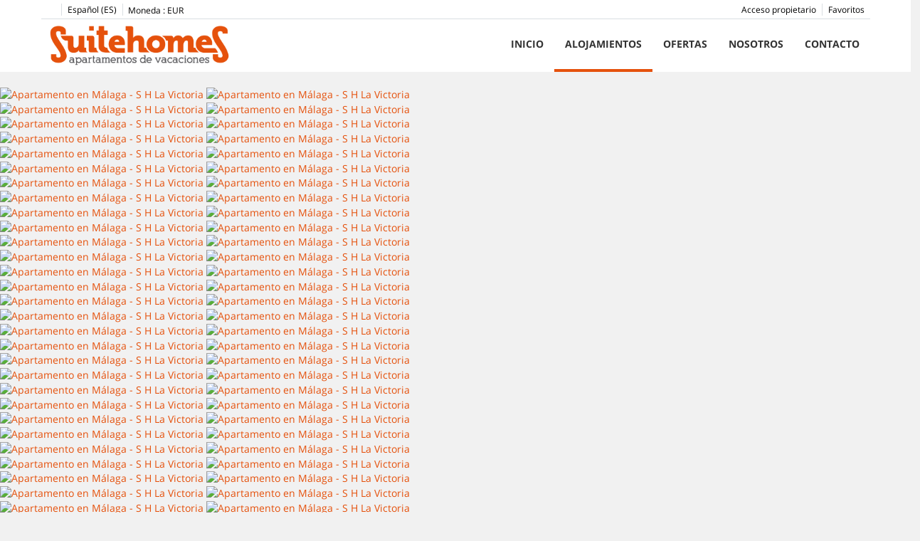

--- FILE ---
content_type: text/html; charset=utf-8
request_url: https://www.suitehomes.es/alquiler/apartamento-malaga-s-h-la-victoria-253565.html
body_size: 29637
content:
<!DOCTYPE>
<html lang="es" ontouchstart="">
  <head>
    <meta http-equiv="X-UA-Compatible" content="IE=edge" />
              <script type="text/javascript">
          if ('serviceWorker' in navigator) {
            const urlOLB = getRewriteUrl();
            const urlServiceWorker = urlOLB + 'default/js/serviceWorker/serviceWorker.js';

            navigator.serviceWorker
              .register(urlServiceWorker, { scope: './' }).then(function(registration) {
                  console.log('Service worker registration succeeded:', registration);
              }).catch(function(error) {
                  console.log('Service worker registration failed:', error);
              });
          }

          function getRewriteUrl() {
            const urlOLB = "https://www.suitehomes.es/alquiler/";
            const urlWeb = urlOLB.replace(/https?\:\/\//, '');
            const urlRewrite = urlWeb.substring(urlWeb.indexOf('/'));

            return urlRewrite;
          }
        </script>
                    <link rel="preload" href="https://fwk.avantio.com/assets/fonts/fonts.css" as="style" onload="this.rel='stylesheet';">

                  <link rel="stylesheet" href="https://crs.avantio.com/datosBroker/bk_casaplus/css/Definitivo.css" type="text/css">
          <link rel="stylesheet" href="https://crs.avantio.com/min/?g=css&modules=redesign,default,mapbox&type=vendor&typeView=accommodation&v=1765238406" type="text/css">
          <link rel="stylesheet" href="https://crs.avantio.com/min/?g=css&modules=redesign,default,rentals&type=main&typeView=accommodation&v=1765238406" type="text/css">
                <script>
	// Define fbq function
  !function(f,b,e,v,n,t,s)
  {if(f.fbq)return;n=f.fbq=function(){n.callMethod?
  n.callMethod.apply(n,arguments):n.queue.push(arguments)};
  if(!f._fbq)f._fbq=n;n.push=n;n.loaded=!0;n.version='2.0';
  n.queue=[];t=b.createElement(e);t.async=!0;
  t.src=v;s=b.getElementsByTagName(e)[0];
  s.parentNode.insertBefore(t,s)}(window, document,'script',
  'https://connect.facebook.net/en_US/fbevents.js');
  // Set facebook pixel consent
	fbq('consent', 'revoke');

	// Define dataLayer and the gtag function.
	window.dataLayer = window.dataLayer || [];
	function gtag(){dataLayer.push(arguments);}
	// Set ad_storage and analytics_storage.
	gtag('consent', 'default', {
		'analytics_storage': 'denied',
		'ad_storage': 'denied',
    'ad_user_data': 'denied',
    'ad_personalization': 'denied',
    'personalization_storage': 'denied',
    'functionality_storage': 'denied',
    'security_storage': 'denied'
	});
	gtag('set', 'ads_data_redaction', true);
</script><!-- Google tag (gtag.js) -->
<script async src="https://www.googletagmanager.com/gtag/js?id=UA-131321632-1"></script>
<script>
  window.dataLayer = window.dataLayer || [];
  function gtag(){dataLayer.push(arguments);}
  gtag('js', new Date());

  gtag('config', 'UA-131321632-1');
</script>

<TITLE>S H La Victoria - Apartamentos en Málaga</TITLE><link rel="canonical" href="https://www.suitehomes.es/alquiler/apartamento-malaga-s-h-la-victoria-253565.html"/><link rel="alternate" hreflang="es" href="https://www.suitehomes.es/alquiler/apartamento-malaga-s-h-la-victoria-253565.html" /><link rel="alternate" hreflang="en" href="https://www.suitehomes.es/en/rentals/apartment-malaga-s-h-la-victoria-253565.html" />
            <meta name="description" content="Apartamentos en Málaga S H La Victoria. Disponemos de una gran oferta al mejor precio. Reserva ahora mismo de forma rápida, fácil y segura tus Apartamentos en Málaga.">
            <meta name="keywords" content="Apartamentos en Málaga - S H La Victoria, Apartamentos Málaga - S H La Victoria, Apartamento en Málaga - S H La Victoria, Apartamento Málaga - S H La Victoria">
            <meta name="language" content="es">
            <meta content=Holidays name=classification>
            <meta name="revisit-after" content="1 month">
            <meta name="rating" content="General">
            <meta property="og:title" content="S H La Victoria" />
            <meta property="og:description" content="Apartamentos en Málaga S H La Victoria. Disponemos de una gran oferta al mejor precio. Reserva ahora mismo de forma rápida, fácil y segura tus Apartamentos en Málaga." />
            <meta property="og:type" content="website" />
            <meta property="og:url" content="https://www.suitehomes.es/alquiler/apartamento-malaga-s-h-la-victoria-253565.html" />
            <meta property="og:image" content="https://www.suitehomes.es/alquiler/fotos/2/15324471189a2535e2ef1475f7c44d57214b68395d/big1564048441b02e015aa6b1a8aca18345a6c22afbc8.jpg" />
            <meta property="og:image:width" content="650" />
            <meta property="og:image:height" content="450" />
            <meta name="twitter:card" content="summary_large_image">
            <meta name="twitter:title" content="S H La Victoria">
            <meta name="twitter:description" content="Apartamentos en Málaga S H La Victoria. Disponemos de una gran oferta al mejor precio. Reserva ahora mismo de forma rápida, fácil y segura tus Apartamentos en Málaga.">
            <meta name="twitter:image:src" content="https://www.suitehomes.es/alquiler/fotos/2/15324471189a2535e2ef1475f7c44d57214b68395d/big1564048441b02e015aa6b1a8aca18345a6c22afbc8.jpg">
            <meta name="twitter:domain" content="https://www.suitehomes.es/alquiler/apartamento-malaga-s-h-la-victoria-253565.html">
            <meta name="viewport" content="width=device-width, initial-scale=1.0, maximum-scale=1.0, user-scalable=0" /><meta name="robots" content="index,follow"><meta http-equiv="X-UA-Compatible" content="IE=edge" ><meta http-equiv="Content-Type" content="text/html; charset=utf-8"><!--[if lt IE 7]>
<script language="JavaScript">
function correctPNG() // correctly handle PNG transparency in Win IE 5.5 & 6.
{
  var arVersion = navigator.appVersion.split("MSIE")
  var version = parseFloat(arVersion[1])
  if ((version >= 5.5) && (document.body.filters))
    {
      for(var i=0; i<document.images.length; i++)
      {
        var img = document.images[i]
        var imgName = img.src.toUpperCase()
        if (imgName.substring(imgName.length-3, imgName.length) == "PNG")
        {
          var imgID = (img.id) ? "id='" + img.id + "' " : ""
          var imgClass = (img.className) ? "class='" + img.className + "' " : ""
          var imgTitle = (img.title) ? "title='" + img.title + "' " : "title='" + img.alt + "' "
          var imgStyle = "display:inline-block;" + img.style.cssText
          if (img.align == "left") imgStyle = "float:left;" + imgStyle
          if (img.align == "right") imgStyle = "float:right;" + imgStyle
          if (img.parentElement.href) imgStyle = "cursor:hand;" + imgStyle
          var strNewHTML = "<span " + imgID + imgClass + imgTitle
          + " style=\"" + "width:" + img.width + "px; height:" + img.height + "px;" + imgStyle + ";"
          + "filter:progid:DXImageTransform.Microsoft.AlphaImageLoader"
          + "(src=\'" + img.src + "\', sizingMethod='scale');\"></span>"
           img.outerHTML = strNewHTML
           i = i-1
          }
        }
      }
}
window.attachEvent("onload", correctPNG);
</script>
<![endif]--><script>function disabled() {}</script>
<script>
  window.jQuery || document.write('<script src="https://crs.avantio.com/default/js/jquery-3.4.1.min.js"><\/script>');
</script>
  <script src="https://www.google.com/recaptcha/api.js?render="></script>
  <script>window.recaptchaSiteKey = "";</script>
  <script>
  $(document).ready(function() {
    if (!$.cookie("acceptedCookies")) {
      document.cookie = "GA_ID=" + encodeURIComponent("UA-131321632-1") + "; Path=/; Secure";
    }
  });
  </script>
   </head>
<body>
  
      <script type="text/javascript" src="https://crs.avantio.com/default/js/lazyLoad.js" defer></script>
    
  <div id="all">

<script>
  (function () {
    var link = document.createElement('link');
    link.type = 'image/x-icon';
    link.rel = 'shortcut icon';
    link.href = '/child/assets/img/favicon.ico';
    document.getElementsByTagName('head')[0].appendChild(link);
   }());
</script>


<link rel="stylesheet" href="/app/css/its--style.css"><link rel="stylesheet" href="https://fwk.avantio.com/assets/core-7.0/css/update.css"><link rel="stylesheet" href="https://fwk.avantio.com/assets/fonts/fontlibrary/css/fontlibrary.css"><link rel="stylesheet" href="/child/assets/css/style.css"><link rel="stylesheet" href="/child/assets/css/top.css">
        <!--[if lt IE 9]>
		<script src="https://oss.maxcdn.com/html5shiv/3.7.2/html5shiv.min.js"></script>
		<script src="https://oss.maxcdn.com/respond/1.4.2/respond.min.js"></script>
        <![endif]-->
<div class="its--online-fix" data-template="3">
<div id="top">


<header id="header"  class="its--wrapper-full header-block-its-light  ">
  
  <div id="its--container_cook" data-url="https://fwk.avantio.com/services/setCookieLogs.php" style="display:none" class="its--wrapper-full cookies-block-its-light" tabindex="1">
  <div class="its--container-fluid">
    <p class="cookie_title">
      Nos importa tu privacidad    </p>
    <p class="cookie_description">
      Utilizamos cookies estrictamente necesarias para proveer el debido funcionamiento del sitio web, así como cookies relativas al mejoramiento y personalización de tu experiencia en el sitio web, para la realización de análisis estadísticos así como para proporcionarte anuncios en base a tus intereses. Puede aceptar o rechazar las cookies haciendo clic en el botón "Aceptar todas" o "Rechazar" respectivamente o, por el contrario, configurarlas según tus preferencias haciendo clic en el botón "Configurar". Para obtener más información, puedes visitar nuestra       <a class="enlacePolitica fwk-color"> Política de Cookies.</a>
          </p>
    <div class="cookie_selections">
      <form id="cookies" data-bk="bk_casaplus" data-lang="ES" data-url="https://fwk.avantio.com/services/getCookieInfo.php">
        <div class="cookies_actions">
          <a id="its--selectionCookies" class="fwk-color fwk-border">Configurar</a>
          <a id="its--denyCookies" class="fwk-bg fwk-color-cont ">Rechazar</a>
          <a id="its--allCookies" class="fwk-bg fwk-color-cont ">Aceptar todas</a>
        </div>
      </form>
    </div>
  </div>

  <div class="popup_cookies__text fwk-bg-cont" style="display: none;">
    <div class="title">
      <div class="text">Política de cookies</div>
    </div>
    <div class="widget_inner">
      <div id="contentPoliticaCookies">
<p>En cumplimiento con lo dispuesto en el artículo 22.2 de la Ley 34/2002, de 11 de julio, de<br />Servicios de la Sociedad de la Información y de Comercio Electrónico, esta página web le<br />informa, en esta sección, sobre la política de recogida y tratamiento de cookies.<br />¿Qué son las cookies?<br />Una cookie es un fichero que se descarga en su ordenador al acceder a determinadas páginas<br />web. Las cookies permiten a una página web, entre otras cosas, almacenar y recuperar<br />información sobre los hábitos de navegación de un usuario o de su equipo y, dependiendo de<br />la información que contengan y de la forma en que utilice su equipo, pueden utilizarse para<br />reconocer al usuario.<br />¿Qué tipos de cookies utiliza esta página web?<br />Esta página web utiliza los siguientes tipos de cookies:<br />Cookies de análisis: Son aquéllas que bien tratadas por nosotros o por terceros, nos permiten<br />cuantificar el número de usuarios y así realizar la medición y análisis estadístico de la<br />utilización que hacen los usuarios del servicio ofertado. Para ello se analiza su navegación en<br />nuestra página web con el fin de mejorar la oferta de productos o servicios que le ofrecemos.<br />Cookies técnicas: Son aquellas que permiten al usuario la navegación a través del área<br />restringida y la utilización de sus diferentes funciones, como por ejemplo, llevar a cambio el<br />proceso de compra de un artículo.<br />Cookies de personalización: Son aquellas que permiten al usuario acceder al servicio con<br />algunas características de carácter general predefinidas en función de una serie de criterios en<br />el terminal del usuario como por ejemplo serian el idioma o el tipo de navegador a través del<br />cual se conecta al servicio.<br />Cookies publicitarias: Son aquéllas que, bien tratadas por esta web o por terceros, permiten<br />gestionar de la forma más eficaz posible la oferta de los espacios publicitarios que hay en la<br />página web, adecuando el contenido del anuncio al contenido del servicio solicitado o al uso<br />que realice de nuestra página web. Para ello podemos analizar sus hábitos de navegación en<br />Internet y podemos mostrarle publicidad relacionada con su perfil de navegación.<br />Cookies de publicidad comportamental: Son aquellas que permiten la gestión, de la forma más<br />eficaz posible, de los espacios publicitarios que, en su caso, el editor haya incluido en una<br />página web, aplicación o plataforma desde la que presta el servicio solicitado. Este tipo de</p>
<p>cookies almacenan información del comportamiento de los visitantes obtenida a través de la<br />observación continuada de sus hábitos de navegación, lo que permite desarrollar un perfil<br />específico para mostrar avisos publicitarios en función del mismo.<br />Desactivar las cookies.<br />Puede usted permitir, bloquear o eliminar las cookies instaladas en su equipo mediante la<br />configuración de las opciones del navegador instalado en su ordenador.<br />En la mayoría de los navegadores web se ofrece la posibilidad de permitir, bloquear o eliminar<br />las cookies instaladas en su equipo.<br />Cookies de terceros.<br />Esta página web utiliza servicios de terceros para recopilar información con fines estadísticos y<br />de uso de la web. Se usan cookies de DoubleClick para mejorar la publicidad que se incluye en<br />el sitio web. Son utilizadas para orientar la publicidad según el contenido que es relevante para<br />un usuario, mejorando así la calidad de experiencia en el uso del mismo.<br />En concreto, usamos los servicios de Google Adsense y de Google Analytics para nuestras<br />estadísticas y publicidad. Algunas cookies son esenciales para el funcionamiento del sitio, por<br />ejemplo el buscador incorporado.<br />Nuestro sitio incluye otras funcionalidades proporcionadas por terceros. Usted puede<br />fácilmente compartir el contenido en redes sociales como Facebook, Twitter o Google +, con<br />los botones que hemos incluido a tal efecto.<br />Advertencia sobre eliminar cookies.<br />Usted puede eliminar y bloquear todas las cookies de este sitio, pero parte del sitio no<br />funcionará o la calidad de la página web puede verse afectada.<br />Si tiene cualquier duda acerca de nuestra política de cookies, puede contactar con esta página<br />web a través de nuestros canales de Contacto.</p></div>    </div>
    <div class="cookies_actions">
      <a class="fwk-color fwk-border its--closeCookies">Cerrar</a>
    </div>
  </div>

  <div class="popup_cookies fwk-bg-cont" style="display: none;">
    <div class="title">
      <div class="text">Configuración de cookies</div>
    </div>
    <form action="">
      <div class="cookies_options">
        <div class="text">Al pulsar "Guardar configuración", se guardará la selección de cookies que hayas realizado. Si no has seleccionado ninguna opción, pulsar este botón equivaldrá  a rechazar todas las cookies.</div>
        <div class="its--row inputs">
          <div class="its--row checks">
            <div class="its--col-sm-9 cookies-description">
              <label class="tooltip"><i class="icon-right-open"></i>Necesarias</label>
            </div>
            <div class="its--col-sm-3">
              <input id="necessary" type="checkbox" name="necessary" checked disabled/><span>Siempre activadas</span>
            </div>
          </div>

          <div class="its--row description">
            <div class="its--col-sm-12">
              <p class="info-options" style="display: none;">Cookies estrictamente necesarias para prestar un servicio o contenido solicitado por el usuario. Estas se encargan de aspectos técnicos como identificar registros y gestionar preferencias de herramientas en el uso, interacción y localización del acceso a los contenidos.</p>
              <div id="necessary_cookies" style="display: none;"></div>
            </div>
          </div>
          <hr>

          <div class="its--row checks">
            <div class="its--col-sm-9 cookies-description">
              <label class="tooltip"><i class="icon-right-open"></i>Funcionales</label>
            </div>
            <div class="its--col-sm-3">
              <input id="functionallity" class="fwk-bg-checked-before" type="checkbox" name="functionallity"/>
            </div>
          </div>
          <div class="its--row description">
            <div class="its--col-sm-12">
              <p class="info-options" style="display: none;">Las cookies funcionales dan al usuario información que enriquece la experiencia de navegación como, por ejemplo, mostrar el pronóstico del tiempo basado en su ubicación.</p>
              <div id="functionallity_cookies" style="display: none;"></div>
            </div>
          </div>
          <hr>

          <div class="its--row checks">
            <div class="its--col-sm-9 cookies-description">
              <label class="tooltip"><i class="icon-right-open"></i>Estadísticas y Analíticas</label>
            </div>
            <div class="its--col-sm-3">
              <input id="analysis" type="checkbox" class="fwk-bg-checked-before" name="analysis"/>
            </div>
          </div>

          <div class="its--row description">
            <div class="its--col-sm-12">
              <p class="info-options" style="display: none;">Estas cookies recogen información relativa al uso de la página, como la permanencia en página y los contenidos visitados por los lectores para medir su rendimiento y mejorar la navegación.<br>
Los objetivos principales que se persiguen con este tipo de cookies son:<br>
Permitir la identificación anónima de los Usuarios navegantes y, por lo tanto, la contabilización aproximada del número de visitantes.<br>
Identificar de forma anónima los contenidos más visitados.<br>
Saber si el Usuario que está accediendo es nuevo o repite visita.</p>
              <div id="analysis_cookies" style="display: none;"></div>
            </div>
          </div>

          <hr>

          <div class="its--row checks">
            <div class="its--col-sm-9 cookies-description">
              <label class="tooltip"><i class="icon-right-open"></i>Publicitarias</label>
            </div>
            <div class="its--col-sm-3">
              <input id="marketing" type="checkbox" class="fwk-bg-checked-before" name="marketing"/>
            </div>
          </div>
          <div class="its--row description">
            <div class="its--col-sm-12">
              <p class="info-options" style="display: none;">Estas cookies obtienen información de la navegación del usuario para gestionar espacios publicitarios y ofrecer un contenido más relevante y de calidad para él a partir de sus gustos.</p>
              <div id="marketing_cookies" style="display: none;"></div>
            </div>
          </div>
          <div class="cookies_actions">
            <a id="its--closeCookies" class="fwk-color fwk-border">Cerrar</a>
            <a id="its--acceptedCookies" class="fwk-bg fwk-color-cont ">Guardar configuración</a>
          </div>
        </div>
      </div>
    </form>
  </div>
</div>    <div id="upper_header">
    <div class="its--container">
      <div class="its--row">
        <div class="its--col-xs-12">
          <div class="preheader-item-left item-social_media" id="social_media">  <ul>
          <li><a href="https://www.facebook.com/inmobiliariacasaplus" target="_blank" class="icon-facebook"></a></li>
          <li><a href="https://twitter.com/Inmocasaplus?lang=es" target="_blank" class="icon-twitter"></a></li>
      </ul>
<div class="separador"></div></div><div class="preheader-item-left item-idiomas" id="idiomas">
<div class="dropdown">
  <a class="btn btn-link dropdown-toggle btn-xs " id="dropdownLang" data-href="www.suitehomes.es" data-iso="ES" data-toggle="dropdown">
    
    Español (ES)
     
      <span class="icon icon-down-open"></span>
      </a>

      <ul class="dropdown-menu dropdown-menu-right" role="languages" aria-labelledby="dropdownLang">
      <li><a data-iso="EN" tabindex="-1" href="https://www.suitehomes.es/en/rentals/apartment-malaga-s-h-la-victoria-253565.html">English (UK)</a></li>    </ul>
  </div><div class="separador"></div></div><div class="preheader-item-left item-multimoneda" id="multimoneda">    <div class="dropdown currency">
      <div class="dropdown-toggle" data-toggle="dropdown" data-qa="currency_selector">
        <span>Moneda :</span>
        <span id="select_monedas">EUR</span>
        <span class="icon icon-down-open"></span>
      </div>
      <div class="contenedor_dropDown">
        <ul class="dropdown-menu arrow_box_dropdown">
          <li class="title">
            <b>Selecciona tu divisa</b>
          </li>

                      <li>
              <a href="javascript:setCookieCurrency('www.suitehomes.es', 'bk_casaplus', 978, 1);">
                <span>EUR</span><span class="simboloMoneda">€</span> 
              </a>
            </li>
                      <li>
              <a href="javascript:setCookieCurrency('www.suitehomes.es', 'bk_casaplus', 826, 1);">
                <span>GBP</span><span class="simboloMoneda">£</span> 
              </a>
            </li>
                      <li>
              <a href="javascript:setCookieCurrency('www.suitehomes.es', 'bk_casaplus', 840, 1);">
                <span>USD</span><span class="simboloMoneda">US$</span> 
              </a>
            </li>
                  </ul>
      </div>
    </div>
</div><div class="preheader-item-right item-favoritosMarkup" id="favoritosMarkup">

  <a href="https://www.suitehomes.es/alquiler/favoritos/" class="btn btn-link btn-xs">
    <span class="contentFavoritos"><i class="icon icon-heart-filled "></i></span> Favoritos  </a>
<div class="separador"></div></div><div class="preheader-item-right item-login">
<a href="https://www.suitehomes.es/acceso-propietario" class="btn btn-link btn-xs">Acceso propietario</a>
</div>        </div>
      </div>
    </div>
  </div>
  
  <div id="lower_header">
    <div class="its--container">
      <div class="its--row">
        <div id="logo" class=" its--col-sm-3 its--col-xs-9 ">
        <a href='https://www.suitehomes.es/'><img src='/child/assets/img/logo.png' alt='Inmobiliaria Casa Plus' /></a>          
        </div>
        <div id="toggle_nav" class=" visible-xs-inline-block its--col-xs-3  visible-xs-inline-block  navbar navbar-default">
          <button id="navegacion_btn" type="button" class="navbar-toggle collapsed " data-toggle="collapse" data-target="#main-nav">
            <span class="sr-only">Menu</span>
            <span class="icon-bar"></span>
            <span class="icon-bar"></span>
            <span class="icon-bar"></span>
          </button>
        </div>
                <div id="mobile_menu">
                    <span id="navegacion_close" class="icon-cancel"></span>
                    <ul class="nav navbar-nav">
            <li id="nav-inicio" ><a  href="https://www.suitehomes.es" >Inicio</a></li><li id="nav-alquiler" class='its--item_active'><a  href="https://www.suitehomes.es/alquiler/alquiler-alquileres-d0/" >Alojamientos</a></li><li id="nav-ofertas" ><a  href="https://www.suitehomes.es/ofertas/" >Ofertas</a></li><li id="nav-nosotros" ><a  href="https://www.suitehomes.es/nosotros/" >Nosotros</a></li><li id="nav-contacto" ><a  href="https://www.suitehomes.es/contacto/" >Contacto</a></li>          </ul>
          <ul class="nav navbar-nav">
            <div class="preheader-item-left item-social_media" id="social_media">  <ul>
          <li><a href="https://www.facebook.com/inmobiliariacasaplus" target="_blank" class="icon-facebook"></a></li>
          <li><a href="https://twitter.com/Inmocasaplus?lang=es" target="_blank" class="icon-twitter"></a></li>
      </ul>
<div class="separador"></div></div><div class="preheader-item-left item-idiomas" id="idiomas">
<div class="dropdown">
  <a class="btn btn-link dropdown-toggle btn-xs " id="dropdownLang" data-href="www.suitehomes.es" data-iso="ES" data-toggle="dropdown">
    
    Español (ES)
     
      <span class="icon icon-down-open"></span>
      </a>

      <ul class="dropdown-menu dropdown-menu-right" role="languages" aria-labelledby="dropdownLang">
      <li><a data-iso="EN" tabindex="-1" href="https://www.suitehomes.es/en/rentals/apartment-malaga-s-h-la-victoria-253565.html">English (UK)</a></li>    </ul>
  </div><div class="separador"></div></div><div class="preheader-item-left item-multimoneda" id="multimoneda">    <div class="dropdown currency">
      <div class="dropdown-toggle" data-toggle="dropdown" data-qa="currency_selector">
        <span>Moneda :</span>
        <span id="select_monedas">EUR</span>
        <span class="icon icon-down-open"></span>
      </div>
      <div class="contenedor_dropDown">
        <ul class="dropdown-menu arrow_box_dropdown">
          <li class="title">
            <b>Selecciona tu divisa</b>
          </li>

                      <li>
              <a href="javascript:setCookieCurrency('www.suitehomes.es', 'bk_casaplus', 978, 1);">
                <span>EUR</span><span class="simboloMoneda">€</span> 
              </a>
            </li>
                      <li>
              <a href="javascript:setCookieCurrency('www.suitehomes.es', 'bk_casaplus', 826, 1);">
                <span>GBP</span><span class="simboloMoneda">£</span> 
              </a>
            </li>
                      <li>
              <a href="javascript:setCookieCurrency('www.suitehomes.es', 'bk_casaplus', 840, 1);">
                <span>USD</span><span class="simboloMoneda">US$</span> 
              </a>
            </li>
                  </ul>
      </div>
    </div>
</div><div class="preheader-item-right item-favoritosMarkup" id="favoritosMarkup">

  <a href="https://www.suitehomes.es/alquiler/favoritos/" class="btn btn-link btn-xs">
    <span class="contentFavoritos"><i class="icon icon-heart-filled "></i></span> Favoritos  </a>
<div class="separador"></div></div><div class="preheader-item-right item-login">
<a href="https://www.suitehomes.es/acceso-propietario" class="btn btn-link btn-xs">Acceso propietario</a>
</div>          </ul>
        </div>
                <div id="navigation" class=" its--col-sm-9 its--col-xs-12 ">
          <nav class="navbar navbar-default" role="navigation">
            <div class="collapse navbar-collapse" id="main-nav">
              <ul class="nav navbar-nav">
                <li id="nav-inicio" ><a  href="https://www.suitehomes.es" >Inicio</a></li><li id="nav-alquiler" class='its--item_active'><a  href="https://www.suitehomes.es/alquiler/alquiler-alquileres-d0/" >Alojamientos</a></li><li id="nav-ofertas" ><a  href="https://www.suitehomes.es/ofertas/" >Ofertas</a></li><li id="nav-nosotros" ><a  href="https://www.suitehomes.es/nosotros/" >Nosotros</a></li><li id="nav-contacto" ><a  href="https://www.suitehomes.es/contacto/" >Contacto</a></li>              </ul>
            </div>
          </nav>
        </div>
              </div>
    </div>
  </div>
</header>
</div>
 <main id="main" class="its--wrapper-full">
	<div class="its--container-fluid">
		<div class="its--row">
			<div class="its--col-md-12">
				<!-- aquí se abre #centro -->
	<script type="text/javascript">
var xajaxRequestUri="https://www.suitehomes.es/alquiler/gestorFormulario.php";
var xajaxDebug=false;
var xajaxStatusMessages=false;
var xajaxWaitCursor=true;
var xajaxDefinedGet=0;
var xajaxDefinedPost=1;
var xajaxLoaded=false;
function xajax_buscando(){return xajax.call("buscando", arguments, 1);}
function xajax_resultados(){return xajax.call("resultados", arguments, 1);}
function xajax_edadesninyos(){return xajax.call("edadesninyos", arguments, 1);}
function xajax_edadesninyos2(){return xajax.call("edadesninyos2", arguments, 1);}
function xajax_calculaDispoLE(){return xajax.call("calculaDispoLE", arguments, 1);}
function xajax_calculaPrecio(){return xajax.call("calculaPrecio", arguments, 1);}
function xajax_showTarifas(){return xajax.call("showTarifas", arguments, 1);}
function xajax_appendTarifa(){return xajax.call("appendTarifa", arguments, 1);}
function xajax_appendDescuento(){return xajax.call("appendDescuento", arguments, 1);}
function xajax_showPeriodos(){return xajax.call("showPeriodos", arguments, 1);}
function xajax_calculaPrecioHotel(){return xajax.call("calculaPrecioHotel", arguments, 1);}
function xajax_refrescaCombos(){return xajax.call("refrescaCombos", arguments, 1);}
function xajax_autoComplete(){return xajax.call("autoComplete", arguments, 1);}
function xajax_insertaFavorito(){return xajax.call("insertaFavorito", arguments, 1);}
function xajax_codigoPromocional(){return xajax.call("codigoPromocional", arguments, 1);}
function xajax_guardaValoracionUtil(){return xajax.call("guardaValoracionUtil", arguments, 1);}
function xajax_getURLBusqueda(){return xajax.call("getURLBusqueda", arguments, 1);}
function xajax_getURLForm(){return xajax.call("getURLForm", arguments, 1);}
function xajax_setCookieCurrency(){return xajax.call("setCookieCurrency", arguments, 1);}
function xajax_enviaContacto(){return xajax.call("enviaContacto", arguments, 1);}
function xajax_calculaPrecioReserva(){return xajax.call("calculaPrecioReserva", arguments, 1);}
function xajax_changeUrlResultados(){return xajax.call("changeUrlResultados", arguments, 1);}
function xajax_sendByEmail(){return xajax.call("sendByEmail", arguments, 1);}
	</script>
	<script type="text/javascript" src="https://crs.avantio.com/default/js/xajax/xajax_js/xajax.js"></script>
	<script type="text/javascript">
window.setTimeout(function () { if (!xajaxLoaded) { alert('Error: the xajax Javascript file could not be included. Perhaps the URL is incorrect?\nURL: ./default/js/xajax/xajax_js/xajax.js'); } }, 6000);
	</script>
<script language="javascript">function openWindow() {}</script><div id='centro'><script>
  window.dataLayer = window.dataLayer || [];
  window.dataLayer.push({
    'event': 'viewAccomodationDetail',
    'propertyName': 'S H La Victoria',
    'accomodationID': '253565',
    'lowestPrice': '75',
    'currency':'EUR',
    'arrivalDate': '',
    'arrivalDateYMD': '',
    'departureDate': '',
    'departureDateYMD': '',
    'building': 'La Victoria', 
    'typeAccommodation': 'Apartamento',
    'adultsReq': '',
    'childrenReq': '',
    'locality': 'Málaga',
    'cookieGA': ''
  });
</script>



<script type="application/ld+json">
  {
    "@context": "https://schema.org/",
    "@type": "Product",
    "name": "S H La Victoria",
    "image": [
      "https://www.suitehomes.es/alquiler/fotos/2/15324471189a2535e2ef1475f7c44d57214b68395d/big1564048441b02e015aa6b1a8aca18345a6c22afbc8.jpg"
     ],
    "description": "Magnífico apartamento de 2 dormitorios independientes, uno de ellos con cama de matrimonio y baño en suite y otro con dos camas de 90 cm. La vivienda está distribuida en amplio salón comedor con cocina integrada, que tiene salida a una amplia terraza interior, dos baños con ducha y dos dormitorios.Alojamiento de 60 m² acogedor y totalmente equipado.Está ubicado en una zona ideal para familias y próxima a comercios y restaurantes.Dispone de ascensor, 15 m² de terraza, plancha, acceso internet (wifi), secador, calefacción bomba de calor, aire acondicionado en todo el alojamiento,  1 Televisor.La cocina americana, de vitrocerámica, está equipada con nevera, microondas, horno, congelador, lavadora, lavavajillas, vajilla/cubertería, utensilios/cocina, cafetera, tostadora y hervidor de agua. Ubicado en una zona residencial a tan solo 15 minutos de la famosa Plaza de la Merced, lugar de nacimiento de Pablo Ruiz Picasso. ",
    "mpn": "253565",
    "sku": "253565",
    "brand": {
      "@type": "Thing",
      "name": "Inmobiliaria Casa Plus"
    },
        "offers": {
      "@type": "AggregateOffer",
      "lowPrice": "75",
      "priceCurrency": "EUR",
      "offerCount": "1"
    }
  }
  </script>
  
	<script type="application/ld+json">
		{
			"@context": "https://schema.org",
			"@type": "BreadcrumbList",
			"itemListElement": [{
            "@type": "ListItem",
            "position": 1,
            "name": "Alquiler",
            "item": "https://www.suitehomes.es/alquiler/alquiler-d0/"
        }, {
                    "@type": "ListItem",
                    "position": 2,
                    "name": "Málaga",
                    "item": "https://www.suitehomes.es/alquiler/malaga-d980/"
                }, {
                "@type": "ListItem",
                "position": 3,
                "name": "S H La Victoria"
            }]		
		}
	</script>

	<div id="fb-root"></div>



<div id="sombra" class="galeria_full">
	<div id="contenedor" class="sidebar_masDatos" >
		<div  id="contenido" class="class_masdatos container-ALQUILER">
			<div id="bloque_foto_cont" class="bloque-descripcion-ALQUILER">
				<div class='box-ficha-full'><div id="galeria_full">
	<div id="Fotos_ficha_e">
		

<div id="foto_principal" class="" data-only-one="false">
    <div class="owl-carousel photo-gallery" id='owl-ficha'>
                    <a href="https://www.suitehomes.es/alquiler/fotos/2/15324471189a2535e2ef1475f7c44d57214b68395d/1564048441b02e015aa6b1a8aca18345a6c22afbc8.jpg" id="ft_0" data-size="2560x1707" data-med="https://www.suitehomes.es/alquiler/fotos/2/15324471189a2535e2ef1475f7c44d57214b68395d/1564048441b02e015aa6b1a8aca18345a6c22afbc8.jpg" data-index="0">
                <img class="owl-lazy" loading="lazy" data-src="https://www.suitehomes.es/alquiler/fotos/2/15324471189a2535e2ef1475f7c44d57214b68395d/huge1564048441b02e015aa6b1a8aca18345a6c22afbc8.jpg" title="Apartamento en Málaga - S H La Victoria" alt="Apartamento en Málaga - S H La Victoria">
                <img class="owl-lazy mobile" loading="lazy" data-src="https://www.suitehomes.es/alquiler/fotos/2/15324471189a2535e2ef1475f7c44d57214b68395d/big1564048441b02e015aa6b1a8aca18345a6c22afbc8.jpg" title="Apartamento en Málaga - S H La Victoria" alt="Apartamento en Málaga - S H La Victoria">
                <figure></figure>
            </a>
                    <a href="https://www.suitehomes.es/alquiler/fotos/2/15324471189a2535e2ef1475f7c44d57214b68395d/1564048451f0177f03fb631fe9af2e98b4ed840aab.jpg" id="ft_1" data-size="2560x1707" data-med="https://www.suitehomes.es/alquiler/fotos/2/15324471189a2535e2ef1475f7c44d57214b68395d/1564048451f0177f03fb631fe9af2e98b4ed840aab.jpg" data-index="1">
                <img class="owl-lazy" loading="lazy" data-owl-src="https://www.suitehomes.es/alquiler/fotos/2/15324471189a2535e2ef1475f7c44d57214b68395d/huge1564048451f0177f03fb631fe9af2e98b4ed840aab.jpg" title="Apartamento en Málaga - S H La Victoria" alt="Apartamento en Málaga - S H La Victoria">
                <img class="owl-lazy mobile" loading="lazy" data-owl-src="https://www.suitehomes.es/alquiler/fotos/2/15324471189a2535e2ef1475f7c44d57214b68395d/big1564048451f0177f03fb631fe9af2e98b4ed840aab.jpg" title="Apartamento en Málaga - S H La Victoria" alt="Apartamento en Málaga - S H La Victoria">
                <figure></figure>
            </a>
                    <a href="https://www.suitehomes.es/alquiler/fotos/2/15324471189a2535e2ef1475f7c44d57214b68395d/156404844361321525c0838d2acba4719454d96d8b.jpg" id="ft_2" data-size="2560x1708" data-med="https://www.suitehomes.es/alquiler/fotos/2/15324471189a2535e2ef1475f7c44d57214b68395d/156404844361321525c0838d2acba4719454d96d8b.jpg" data-index="2">
                <img class="owl-lazy" loading="lazy" data-owl-src="https://www.suitehomes.es/alquiler/fotos/2/15324471189a2535e2ef1475f7c44d57214b68395d/huge156404844361321525c0838d2acba4719454d96d8b.jpg" title="Apartamento en Málaga - S H La Victoria" alt="Apartamento en Málaga - S H La Victoria">
                <img class="owl-lazy mobile" loading="lazy" data-owl-src="https://www.suitehomes.es/alquiler/fotos/2/15324471189a2535e2ef1475f7c44d57214b68395d/big156404844361321525c0838d2acba4719454d96d8b.jpg" title="Apartamento en Málaga - S H La Victoria" alt="Apartamento en Málaga - S H La Victoria">
                <figure></figure>
            </a>
                    <a href="https://www.suitehomes.es/alquiler/fotos/2/15324471189a2535e2ef1475f7c44d57214b68395d/15640484205af076d4b73285d29f3f938fffae17da.jpg" id="ft_3" data-size="2560x1707" data-med="https://www.suitehomes.es/alquiler/fotos/2/15324471189a2535e2ef1475f7c44d57214b68395d/15640484205af076d4b73285d29f3f938fffae17da.jpg" data-index="3">
                <img class="owl-lazy" loading="lazy" data-owl-src="https://www.suitehomes.es/alquiler/fotos/2/15324471189a2535e2ef1475f7c44d57214b68395d/huge15640484205af076d4b73285d29f3f938fffae17da.jpg" title="Apartamento en Málaga - S H La Victoria" alt="Apartamento en Málaga - S H La Victoria">
                <img class="owl-lazy mobile" loading="lazy" data-owl-src="https://www.suitehomes.es/alquiler/fotos/2/15324471189a2535e2ef1475f7c44d57214b68395d/big15640484205af076d4b73285d29f3f938fffae17da.jpg" title="Apartamento en Málaga - S H La Victoria" alt="Apartamento en Málaga - S H La Victoria">
                <figure></figure>
            </a>
                    <a href="https://www.suitehomes.es/alquiler/fotos/2/15324471189a2535e2ef1475f7c44d57214b68395d/1564048433bea0d90ffc93ef2f3530ac6b8c0bd5d3.jpg" id="ft_4" data-size="2560x1713" data-med="https://www.suitehomes.es/alquiler/fotos/2/15324471189a2535e2ef1475f7c44d57214b68395d/1564048433bea0d90ffc93ef2f3530ac6b8c0bd5d3.jpg" data-index="4">
                <img class="owl-lazy" loading="lazy" data-owl-src="https://www.suitehomes.es/alquiler/fotos/2/15324471189a2535e2ef1475f7c44d57214b68395d/huge1564048433bea0d90ffc93ef2f3530ac6b8c0bd5d3.jpg" title="Apartamento en Málaga - S H La Victoria" alt="Apartamento en Málaga - S H La Victoria">
                <img class="owl-lazy mobile" loading="lazy" data-owl-src="https://www.suitehomes.es/alquiler/fotos/2/15324471189a2535e2ef1475f7c44d57214b68395d/big1564048433bea0d90ffc93ef2f3530ac6b8c0bd5d3.jpg" title="Apartamento en Málaga - S H La Victoria" alt="Apartamento en Málaga - S H La Victoria">
                <figure></figure>
            </a>
                    <a href="https://www.suitehomes.es/alquiler/fotos/2/15324471189a2535e2ef1475f7c44d57214b68395d/15640484461b0b96db3bc39f4b0a2f1ac225b9bf8b.jpg" id="ft_5" data-size="2560x1695" data-med="https://www.suitehomes.es/alquiler/fotos/2/15324471189a2535e2ef1475f7c44d57214b68395d/15640484461b0b96db3bc39f4b0a2f1ac225b9bf8b.jpg" data-index="5">
                <img class="owl-lazy" loading="lazy" data-owl-src="https://www.suitehomes.es/alquiler/fotos/2/15324471189a2535e2ef1475f7c44d57214b68395d/huge15640484461b0b96db3bc39f4b0a2f1ac225b9bf8b.jpg" title="Apartamento en Málaga - S H La Victoria" alt="Apartamento en Málaga - S H La Victoria">
                <img class="owl-lazy mobile" loading="lazy" data-owl-src="https://www.suitehomes.es/alquiler/fotos/2/15324471189a2535e2ef1475f7c44d57214b68395d/big15640484461b0b96db3bc39f4b0a2f1ac225b9bf8b.jpg" title="Apartamento en Málaga - S H La Victoria" alt="Apartamento en Málaga - S H La Victoria">
                <figure></figure>
            </a>
                    <a href="https://www.suitehomes.es/alquiler/fotos/2/15324471189a2535e2ef1475f7c44d57214b68395d/156404844935cfc91fa97f20a8e37e9e1c9143da81.jpg" id="ft_6" data-size="2560x1707" data-med="https://www.suitehomes.es/alquiler/fotos/2/15324471189a2535e2ef1475f7c44d57214b68395d/156404844935cfc91fa97f20a8e37e9e1c9143da81.jpg" data-index="6">
                <img class="owl-lazy" loading="lazy" data-owl-src="https://www.suitehomes.es/alquiler/fotos/2/15324471189a2535e2ef1475f7c44d57214b68395d/huge156404844935cfc91fa97f20a8e37e9e1c9143da81.jpg" title="Apartamento en Málaga - S H La Victoria" alt="Apartamento en Málaga - S H La Victoria">
                <img class="owl-lazy mobile" loading="lazy" data-owl-src="https://www.suitehomes.es/alquiler/fotos/2/15324471189a2535e2ef1475f7c44d57214b68395d/big156404844935cfc91fa97f20a8e37e9e1c9143da81.jpg" title="Apartamento en Málaga - S H La Victoria" alt="Apartamento en Málaga - S H La Victoria">
                <figure></figure>
            </a>
                    <a href="https://www.suitehomes.es/alquiler/fotos/2/15324471189a2535e2ef1475f7c44d57214b68395d/156404845474b0ce731fe0dac50427756ecc043f8e.jpg" id="ft_7" data-size="2560x1707" data-med="https://www.suitehomes.es/alquiler/fotos/2/15324471189a2535e2ef1475f7c44d57214b68395d/156404845474b0ce731fe0dac50427756ecc043f8e.jpg" data-index="7">
                <img class="owl-lazy" loading="lazy" data-owl-src="https://www.suitehomes.es/alquiler/fotos/2/15324471189a2535e2ef1475f7c44d57214b68395d/huge156404845474b0ce731fe0dac50427756ecc043f8e.jpg" title="Apartamento en Málaga - S H La Victoria" alt="Apartamento en Málaga - S H La Victoria">
                <img class="owl-lazy mobile" loading="lazy" data-owl-src="https://www.suitehomes.es/alquiler/fotos/2/15324471189a2535e2ef1475f7c44d57214b68395d/big156404845474b0ce731fe0dac50427756ecc043f8e.jpg" title="Apartamento en Málaga - S H La Victoria" alt="Apartamento en Málaga - S H La Victoria">
                <figure></figure>
            </a>
                    <a href="https://www.suitehomes.es/alquiler/fotos/2/15324471189a2535e2ef1475f7c44d57214b68395d/156404845797abf07cc435fda274b238b179e3cff2.jpg" id="ft_8" data-size="2560x1707" data-med="https://www.suitehomes.es/alquiler/fotos/2/15324471189a2535e2ef1475f7c44d57214b68395d/156404845797abf07cc435fda274b238b179e3cff2.jpg" data-index="8">
                <img class="owl-lazy" loading="lazy" data-owl-src="https://www.suitehomes.es/alquiler/fotos/2/15324471189a2535e2ef1475f7c44d57214b68395d/huge156404845797abf07cc435fda274b238b179e3cff2.jpg" title="Apartamento en Málaga - S H La Victoria" alt="Apartamento en Málaga - S H La Victoria">
                <img class="owl-lazy mobile" loading="lazy" data-owl-src="https://www.suitehomes.es/alquiler/fotos/2/15324471189a2535e2ef1475f7c44d57214b68395d/big156404845797abf07cc435fda274b238b179e3cff2.jpg" title="Apartamento en Málaga - S H La Victoria" alt="Apartamento en Málaga - S H La Victoria">
                <figure></figure>
            </a>
                    <a href="https://www.suitehomes.es/alquiler/fotos/2/15324471189a2535e2ef1475f7c44d57214b68395d/1564048414b23ea10e2a39a838a204cff9280be891.jpg" id="ft_9" data-size="2560x1708" data-med="https://www.suitehomes.es/alquiler/fotos/2/15324471189a2535e2ef1475f7c44d57214b68395d/1564048414b23ea10e2a39a838a204cff9280be891.jpg" data-index="9">
                <img class="owl-lazy" loading="lazy" data-owl-src="https://www.suitehomes.es/alquiler/fotos/2/15324471189a2535e2ef1475f7c44d57214b68395d/huge1564048414b23ea10e2a39a838a204cff9280be891.jpg" title="Apartamento en Málaga - S H La Victoria" alt="Apartamento en Málaga - S H La Victoria">
                <img class="owl-lazy mobile" loading="lazy" data-owl-src="https://www.suitehomes.es/alquiler/fotos/2/15324471189a2535e2ef1475f7c44d57214b68395d/big1564048414b23ea10e2a39a838a204cff9280be891.jpg" title="Apartamento en Málaga - S H La Victoria" alt="Apartamento en Málaga - S H La Victoria">
                <figure></figure>
            </a>
                    <a href="https://www.suitehomes.es/alquiler/fotos/2/15324471189a2535e2ef1475f7c44d57214b68395d/1564048417b271279b9313a3f7c49766483ead0e83.jpg" id="ft_10" data-size="2560x1708" data-med="https://www.suitehomes.es/alquiler/fotos/2/15324471189a2535e2ef1475f7c44d57214b68395d/1564048417b271279b9313a3f7c49766483ead0e83.jpg" data-index="10">
                <img class="owl-lazy" loading="lazy" data-owl-src="https://www.suitehomes.es/alquiler/fotos/2/15324471189a2535e2ef1475f7c44d57214b68395d/huge1564048417b271279b9313a3f7c49766483ead0e83.jpg" title="Apartamento en Málaga - S H La Victoria" alt="Apartamento en Málaga - S H La Victoria">
                <img class="owl-lazy mobile" loading="lazy" data-owl-src="https://www.suitehomes.es/alquiler/fotos/2/15324471189a2535e2ef1475f7c44d57214b68395d/big1564048417b271279b9313a3f7c49766483ead0e83.jpg" title="Apartamento en Málaga - S H La Victoria" alt="Apartamento en Málaga - S H La Victoria">
                <figure></figure>
            </a>
                    <a href="https://www.suitehomes.es/alquiler/fotos/2/15324471189a2535e2ef1475f7c44d57214b68395d/15640484239d2bf3f57ffa0d9e831f34194466ac26.jpg" id="ft_11" data-size="2560x1708" data-med="https://www.suitehomes.es/alquiler/fotos/2/15324471189a2535e2ef1475f7c44d57214b68395d/15640484239d2bf3f57ffa0d9e831f34194466ac26.jpg" data-index="11">
                <img class="owl-lazy" loading="lazy" data-owl-src="https://www.suitehomes.es/alquiler/fotos/2/15324471189a2535e2ef1475f7c44d57214b68395d/huge15640484239d2bf3f57ffa0d9e831f34194466ac26.jpg" title="Apartamento en Málaga - S H La Victoria" alt="Apartamento en Málaga - S H La Victoria">
                <img class="owl-lazy mobile" loading="lazy" data-owl-src="https://www.suitehomes.es/alquiler/fotos/2/15324471189a2535e2ef1475f7c44d57214b68395d/big15640484239d2bf3f57ffa0d9e831f34194466ac26.jpg" title="Apartamento en Málaga - S H La Victoria" alt="Apartamento en Málaga - S H La Victoria">
                <figure></figure>
            </a>
                    <a href="https://www.suitehomes.es/alquiler/fotos/2/15324471189a2535e2ef1475f7c44d57214b68395d/15640484255606a19cdb7e00e67731182d232356c6.jpg" id="ft_12" data-size="2560x1706" data-med="https://www.suitehomes.es/alquiler/fotos/2/15324471189a2535e2ef1475f7c44d57214b68395d/15640484255606a19cdb7e00e67731182d232356c6.jpg" data-index="12">
                <img class="owl-lazy" loading="lazy" data-owl-src="https://www.suitehomes.es/alquiler/fotos/2/15324471189a2535e2ef1475f7c44d57214b68395d/huge15640484255606a19cdb7e00e67731182d232356c6.jpg" title="Apartamento en Málaga - S H La Victoria" alt="Apartamento en Málaga - S H La Victoria">
                <img class="owl-lazy mobile" loading="lazy" data-owl-src="https://www.suitehomes.es/alquiler/fotos/2/15324471189a2535e2ef1475f7c44d57214b68395d/big15640484255606a19cdb7e00e67731182d232356c6.jpg" title="Apartamento en Málaga - S H La Victoria" alt="Apartamento en Málaga - S H La Victoria">
                <figure></figure>
            </a>
                    <a href="https://www.suitehomes.es/alquiler/fotos/2/15324471189a2535e2ef1475f7c44d57214b68395d/15640484288091e39168ff23ff85b7d2c19fcdc0ef.jpg" id="ft_13" data-size="2560x1706" data-med="https://www.suitehomes.es/alquiler/fotos/2/15324471189a2535e2ef1475f7c44d57214b68395d/15640484288091e39168ff23ff85b7d2c19fcdc0ef.jpg" data-index="13">
                <img class="owl-lazy" loading="lazy" data-owl-src="https://www.suitehomes.es/alquiler/fotos/2/15324471189a2535e2ef1475f7c44d57214b68395d/huge15640484288091e39168ff23ff85b7d2c19fcdc0ef.jpg" title="Apartamento en Málaga - S H La Victoria" alt="Apartamento en Málaga - S H La Victoria">
                <img class="owl-lazy mobile" loading="lazy" data-owl-src="https://www.suitehomes.es/alquiler/fotos/2/15324471189a2535e2ef1475f7c44d57214b68395d/big15640484288091e39168ff23ff85b7d2c19fcdc0ef.jpg" title="Apartamento en Málaga - S H La Victoria" alt="Apartamento en Málaga - S H La Victoria">
                <figure></figure>
            </a>
                    <a href="https://www.suitehomes.es/alquiler/fotos/2/15324471189a2535e2ef1475f7c44d57214b68395d/1564048431d35ded7e33537153f6356507f35f0560.jpg" id="ft_14" data-size="2560x1708" data-med="https://www.suitehomes.es/alquiler/fotos/2/15324471189a2535e2ef1475f7c44d57214b68395d/1564048431d35ded7e33537153f6356507f35f0560.jpg" data-index="14">
                <img class="owl-lazy" loading="lazy" data-owl-src="https://www.suitehomes.es/alquiler/fotos/2/15324471189a2535e2ef1475f7c44d57214b68395d/huge1564048431d35ded7e33537153f6356507f35f0560.jpg" title="Apartamento en Málaga - S H La Victoria" alt="Apartamento en Málaga - S H La Victoria">
                <img class="owl-lazy mobile" loading="lazy" data-owl-src="https://www.suitehomes.es/alquiler/fotos/2/15324471189a2535e2ef1475f7c44d57214b68395d/big1564048431d35ded7e33537153f6356507f35f0560.jpg" title="Apartamento en Málaga - S H La Victoria" alt="Apartamento en Málaga - S H La Victoria">
                <figure></figure>
            </a>
                    <a href="https://www.suitehomes.es/alquiler/fotos/2/15324471189a2535e2ef1475f7c44d57214b68395d/15640484367b6fd9b8f23a031e8ff4f1caf09e18c4.jpg" id="ft_15" data-size="2560x1706" data-med="https://www.suitehomes.es/alquiler/fotos/2/15324471189a2535e2ef1475f7c44d57214b68395d/15640484367b6fd9b8f23a031e8ff4f1caf09e18c4.jpg" data-index="15">
                <img class="owl-lazy" loading="lazy" data-owl-src="https://www.suitehomes.es/alquiler/fotos/2/15324471189a2535e2ef1475f7c44d57214b68395d/huge15640484367b6fd9b8f23a031e8ff4f1caf09e18c4.jpg" title="Apartamento en Málaga - S H La Victoria" alt="Apartamento en Málaga - S H La Victoria">
                <img class="owl-lazy mobile" loading="lazy" data-owl-src="https://www.suitehomes.es/alquiler/fotos/2/15324471189a2535e2ef1475f7c44d57214b68395d/big15640484367b6fd9b8f23a031e8ff4f1caf09e18c4.jpg" title="Apartamento en Málaga - S H La Victoria" alt="Apartamento en Málaga - S H La Victoria">
                <figure></figure>
            </a>
                    <a href="https://www.suitehomes.es/alquiler/fotos/2/15324471189a2535e2ef1475f7c44d57214b68395d/1564048438aa3564e5aee599eeb62d4347acf52b8e.jpg" id="ft_16" data-size="2560x1706" data-med="https://www.suitehomes.es/alquiler/fotos/2/15324471189a2535e2ef1475f7c44d57214b68395d/1564048438aa3564e5aee599eeb62d4347acf52b8e.jpg" data-index="16">
                <img class="owl-lazy" loading="lazy" data-owl-src="https://www.suitehomes.es/alquiler/fotos/2/15324471189a2535e2ef1475f7c44d57214b68395d/huge1564048438aa3564e5aee599eeb62d4347acf52b8e.jpg" title="Apartamento en Málaga - S H La Victoria" alt="Apartamento en Málaga - S H La Victoria">
                <img class="owl-lazy mobile" loading="lazy" data-owl-src="https://www.suitehomes.es/alquiler/fotos/2/15324471189a2535e2ef1475f7c44d57214b68395d/big1564048438aa3564e5aee599eeb62d4347acf52b8e.jpg" title="Apartamento en Málaga - S H La Victoria" alt="Apartamento en Málaga - S H La Victoria">
                <figure></figure>
            </a>
                    <a href="https://www.suitehomes.es/alquiler/fotos/2/15324471189a2535e2ef1475f7c44d57214b68395d/15640484597fc7e71f60c32879f5c187bae9f7b2c7.jpg" id="ft_17" data-size="2560x1707" data-med="https://www.suitehomes.es/alquiler/fotos/2/15324471189a2535e2ef1475f7c44d57214b68395d/15640484597fc7e71f60c32879f5c187bae9f7b2c7.jpg" data-index="17">
                <img class="owl-lazy" loading="lazy" data-owl-src="https://www.suitehomes.es/alquiler/fotos/2/15324471189a2535e2ef1475f7c44d57214b68395d/huge15640484597fc7e71f60c32879f5c187bae9f7b2c7.jpg" title="Apartamento en Málaga - S H La Victoria" alt="Apartamento en Málaga - S H La Victoria">
                <img class="owl-lazy mobile" loading="lazy" data-owl-src="https://www.suitehomes.es/alquiler/fotos/2/15324471189a2535e2ef1475f7c44d57214b68395d/big15640484597fc7e71f60c32879f5c187bae9f7b2c7.jpg" title="Apartamento en Málaga - S H La Victoria" alt="Apartamento en Málaga - S H La Victoria">
                <figure></figure>
            </a>
                    <a href="https://www.suitehomes.es/alquiler/fotos/2/15324471189a2535e2ef1475f7c44d57214b68395d/156404846239ef817f05d7d80f630de3be282a7b41.jpg" id="ft_18" data-size="2560x1707" data-med="https://www.suitehomes.es/alquiler/fotos/2/15324471189a2535e2ef1475f7c44d57214b68395d/156404846239ef817f05d7d80f630de3be282a7b41.jpg" data-index="18">
                <img class="owl-lazy" loading="lazy" data-owl-src="https://www.suitehomes.es/alquiler/fotos/2/15324471189a2535e2ef1475f7c44d57214b68395d/huge156404846239ef817f05d7d80f630de3be282a7b41.jpg" title="Apartamento en Málaga - S H La Victoria" alt="Apartamento en Málaga - S H La Victoria">
                <img class="owl-lazy mobile" loading="lazy" data-owl-src="https://www.suitehomes.es/alquiler/fotos/2/15324471189a2535e2ef1475f7c44d57214b68395d/big156404846239ef817f05d7d80f630de3be282a7b41.jpg" title="Apartamento en Málaga - S H La Victoria" alt="Apartamento en Málaga - S H La Victoria">
                <figure></figure>
            </a>
                    <a href="https://www.suitehomes.es/alquiler/fotos/2/15324471189a2535e2ef1475f7c44d57214b68395d/1542734003c346a8091966dd10462f755b50e222b4.jpg" id="ft_19" data-size="1920x2560" data-med="https://www.suitehomes.es/alquiler/fotos/2/15324471189a2535e2ef1475f7c44d57214b68395d/1542734003c346a8091966dd10462f755b50e222b4.jpg" data-index="19">
                <img class="owl-lazy" loading="lazy" data-owl-src="https://www.suitehomes.es/alquiler/fotos/2/15324471189a2535e2ef1475f7c44d57214b68395d/huge1542734003c346a8091966dd10462f755b50e222b4.jpg" title="Apartamento en Málaga - S H La Victoria" alt="Apartamento en Málaga - S H La Victoria">
                <img class="owl-lazy mobile" loading="lazy" data-owl-src="https://www.suitehomes.es/alquiler/fotos/2/15324471189a2535e2ef1475f7c44d57214b68395d/big1542734003c346a8091966dd10462f755b50e222b4.jpg" title="Apartamento en Málaga - S H La Victoria" alt="Apartamento en Málaga - S H La Victoria">
                <figure></figure>
            </a>
                    <a href="https://www.suitehomes.es/alquiler/fotos/2/15324471189a2535e2ef1475f7c44d57214b68395d/15427340017ca718ac84183e868792347901f7f083.jpg" id="ft_20" data-size="1920x2560" data-med="https://www.suitehomes.es/alquiler/fotos/2/15324471189a2535e2ef1475f7c44d57214b68395d/15427340017ca718ac84183e868792347901f7f083.jpg" data-index="20">
                <img class="owl-lazy" loading="lazy" data-owl-src="https://www.suitehomes.es/alquiler/fotos/2/15324471189a2535e2ef1475f7c44d57214b68395d/huge15427340017ca718ac84183e868792347901f7f083.jpg" title="Apartamento en Málaga - S H La Victoria" alt="Apartamento en Málaga - S H La Victoria">
                <img class="owl-lazy mobile" loading="lazy" data-owl-src="https://www.suitehomes.es/alquiler/fotos/2/15324471189a2535e2ef1475f7c44d57214b68395d/big15427340017ca718ac84183e868792347901f7f083.jpg" title="Apartamento en Málaga - S H La Victoria" alt="Apartamento en Málaga - S H La Victoria">
                <figure></figure>
            </a>
                    <a href="https://www.suitehomes.es/alquiler/fotos/2/15324471189a2535e2ef1475f7c44d57214b68395d/1542733998f7470da67529ec001c291258dd4d2bfe.jpg" id="ft_21" data-size="2560x1920" data-med="https://www.suitehomes.es/alquiler/fotos/2/15324471189a2535e2ef1475f7c44d57214b68395d/1542733998f7470da67529ec001c291258dd4d2bfe.jpg" data-index="21">
                <img class="owl-lazy" loading="lazy" data-owl-src="https://www.suitehomes.es/alquiler/fotos/2/15324471189a2535e2ef1475f7c44d57214b68395d/huge1542733998f7470da67529ec001c291258dd4d2bfe.jpg" title="Apartamento en Málaga - S H La Victoria" alt="Apartamento en Málaga - S H La Victoria">
                <img class="owl-lazy mobile" loading="lazy" data-owl-src="https://www.suitehomes.es/alquiler/fotos/2/15324471189a2535e2ef1475f7c44d57214b68395d/big1542733998f7470da67529ec001c291258dd4d2bfe.jpg" title="Apartamento en Málaga - S H La Victoria" alt="Apartamento en Málaga - S H La Victoria">
                <figure></figure>
            </a>
                    <a href="https://www.suitehomes.es/alquiler/fotos/2/15324471189a2535e2ef1475f7c44d57214b68395d/15427339937664e58a4e40c52c05161b5f77236a82.jpg" id="ft_22" data-size="1920x2560" data-med="https://www.suitehomes.es/alquiler/fotos/2/15324471189a2535e2ef1475f7c44d57214b68395d/15427339937664e58a4e40c52c05161b5f77236a82.jpg" data-index="22">
                <img class="owl-lazy" loading="lazy" data-owl-src="https://www.suitehomes.es/alquiler/fotos/2/15324471189a2535e2ef1475f7c44d57214b68395d/huge15427339937664e58a4e40c52c05161b5f77236a82.jpg" title="Apartamento en Málaga - S H La Victoria" alt="Apartamento en Málaga - S H La Victoria">
                <img class="owl-lazy mobile" loading="lazy" data-owl-src="https://www.suitehomes.es/alquiler/fotos/2/15324471189a2535e2ef1475f7c44d57214b68395d/big15427339937664e58a4e40c52c05161b5f77236a82.jpg" title="Apartamento en Málaga - S H La Victoria" alt="Apartamento en Málaga - S H La Victoria">
                <figure></figure>
            </a>
                    <a href="https://www.suitehomes.es/alquiler/fotos/2/15324471189a2535e2ef1475f7c44d57214b68395d/1542733991fc35f9118434de5efd8df4e90a173430.jpg" id="ft_23" data-size="1920x2560" data-med="https://www.suitehomes.es/alquiler/fotos/2/15324471189a2535e2ef1475f7c44d57214b68395d/1542733991fc35f9118434de5efd8df4e90a173430.jpg" data-index="23">
                <img class="owl-lazy" loading="lazy" data-owl-src="https://www.suitehomes.es/alquiler/fotos/2/15324471189a2535e2ef1475f7c44d57214b68395d/huge1542733991fc35f9118434de5efd8df4e90a173430.jpg" title="Apartamento en Málaga - S H La Victoria" alt="Apartamento en Málaga - S H La Victoria">
                <img class="owl-lazy mobile" loading="lazy" data-owl-src="https://www.suitehomes.es/alquiler/fotos/2/15324471189a2535e2ef1475f7c44d57214b68395d/big1542733991fc35f9118434de5efd8df4e90a173430.jpg" title="Apartamento en Málaga - S H La Victoria" alt="Apartamento en Málaga - S H La Victoria">
                <figure></figure>
            </a>
                    <a href="https://www.suitehomes.es/alquiler/fotos/2/15324471189a2535e2ef1475f7c44d57214b68395d/15427339889ad6c43f8d55f138031665007f66ec86.jpg" id="ft_24" data-size="2560x1920" data-med="https://www.suitehomes.es/alquiler/fotos/2/15324471189a2535e2ef1475f7c44d57214b68395d/15427339889ad6c43f8d55f138031665007f66ec86.jpg" data-index="24">
                <img class="owl-lazy" loading="lazy" data-owl-src="https://www.suitehomes.es/alquiler/fotos/2/15324471189a2535e2ef1475f7c44d57214b68395d/huge15427339889ad6c43f8d55f138031665007f66ec86.jpg" title="Apartamento en Málaga - S H La Victoria" alt="Apartamento en Málaga - S H La Victoria">
                <img class="owl-lazy mobile" loading="lazy" data-owl-src="https://www.suitehomes.es/alquiler/fotos/2/15324471189a2535e2ef1475f7c44d57214b68395d/big15427339889ad6c43f8d55f138031665007f66ec86.jpg" title="Apartamento en Málaga - S H La Victoria" alt="Apartamento en Málaga - S H La Victoria">
                <figure></figure>
            </a>
                    <a href="https://www.suitehomes.es/alquiler/fotos/2/15324471189a2535e2ef1475f7c44d57214b68395d/1542733985dd74c2daff998474a11f69edf6bb3585.jpg" id="ft_25" data-size="2560x1920" data-med="https://www.suitehomes.es/alquiler/fotos/2/15324471189a2535e2ef1475f7c44d57214b68395d/1542733985dd74c2daff998474a11f69edf6bb3585.jpg" data-index="25">
                <img class="owl-lazy" loading="lazy" data-owl-src="https://www.suitehomes.es/alquiler/fotos/2/15324471189a2535e2ef1475f7c44d57214b68395d/huge1542733985dd74c2daff998474a11f69edf6bb3585.jpg" title="Apartamento en Málaga - S H La Victoria" alt="Apartamento en Málaga - S H La Victoria">
                <img class="owl-lazy mobile" loading="lazy" data-owl-src="https://www.suitehomes.es/alquiler/fotos/2/15324471189a2535e2ef1475f7c44d57214b68395d/big1542733985dd74c2daff998474a11f69edf6bb3585.jpg" title="Apartamento en Málaga - S H La Victoria" alt="Apartamento en Málaga - S H La Victoria">
                <figure></figure>
            </a>
                    <a href="https://www.suitehomes.es/alquiler/fotos/2/15324471189a2535e2ef1475f7c44d57214b68395d/154273398336731f95a534ce30fd34cd0a32bbe08d.jpg" id="ft_26" data-size="1920x2560" data-med="https://www.suitehomes.es/alquiler/fotos/2/15324471189a2535e2ef1475f7c44d57214b68395d/154273398336731f95a534ce30fd34cd0a32bbe08d.jpg" data-index="26">
                <img class="owl-lazy" loading="lazy" data-owl-src="https://www.suitehomes.es/alquiler/fotos/2/15324471189a2535e2ef1475f7c44d57214b68395d/huge154273398336731f95a534ce30fd34cd0a32bbe08d.jpg" title="Apartamento en Málaga - S H La Victoria" alt="Apartamento en Málaga - S H La Victoria">
                <img class="owl-lazy mobile" loading="lazy" data-owl-src="https://www.suitehomes.es/alquiler/fotos/2/15324471189a2535e2ef1475f7c44d57214b68395d/big154273398336731f95a534ce30fd34cd0a32bbe08d.jpg" title="Apartamento en Málaga - S H La Victoria" alt="Apartamento en Málaga - S H La Victoria">
                <figure></figure>
            </a>
                    <a href="https://www.suitehomes.es/alquiler/fotos/2/15324471189a2535e2ef1475f7c44d57214b68395d/15427339800d5cb66bfa4696536d5bfcc3fb800c1d.jpg" id="ft_27" data-size="2560x1920" data-med="https://www.suitehomes.es/alquiler/fotos/2/15324471189a2535e2ef1475f7c44d57214b68395d/15427339800d5cb66bfa4696536d5bfcc3fb800c1d.jpg" data-index="27">
                <img class="owl-lazy" loading="lazy" data-owl-src="https://www.suitehomes.es/alquiler/fotos/2/15324471189a2535e2ef1475f7c44d57214b68395d/huge15427339800d5cb66bfa4696536d5bfcc3fb800c1d.jpg" title="Apartamento en Málaga - S H La Victoria" alt="Apartamento en Málaga - S H La Victoria">
                <img class="owl-lazy mobile" loading="lazy" data-owl-src="https://www.suitehomes.es/alquiler/fotos/2/15324471189a2535e2ef1475f7c44d57214b68395d/big15427339800d5cb66bfa4696536d5bfcc3fb800c1d.jpg" title="Apartamento en Málaga - S H La Victoria" alt="Apartamento en Málaga - S H La Victoria">
                <figure></figure>
            </a>
                    <a href="https://www.suitehomes.es/alquiler/fotos/2/15324471189a2535e2ef1475f7c44d57214b68395d/1542733977c2eb21012f771e040ede56f0e0361596.jpg" id="ft_28" data-size="2560x1920" data-med="https://www.suitehomes.es/alquiler/fotos/2/15324471189a2535e2ef1475f7c44d57214b68395d/1542733977c2eb21012f771e040ede56f0e0361596.jpg" data-index="28">
                <img class="owl-lazy" loading="lazy" data-owl-src="https://www.suitehomes.es/alquiler/fotos/2/15324471189a2535e2ef1475f7c44d57214b68395d/huge1542733977c2eb21012f771e040ede56f0e0361596.jpg" title="Apartamento en Málaga - S H La Victoria" alt="Apartamento en Málaga - S H La Victoria">
                <img class="owl-lazy mobile" loading="lazy" data-owl-src="https://www.suitehomes.es/alquiler/fotos/2/15324471189a2535e2ef1475f7c44d57214b68395d/big1542733977c2eb21012f771e040ede56f0e0361596.jpg" title="Apartamento en Málaga - S H La Victoria" alt="Apartamento en Málaga - S H La Victoria">
                <figure></figure>
            </a>
                    <a href="https://www.suitehomes.es/alquiler/fotos/2/15324471189a2535e2ef1475f7c44d57214b68395d/15427339756f8387496bb24fc8fa651716cde33b81.jpg" id="ft_29" data-size="1920x2560" data-med="https://www.suitehomes.es/alquiler/fotos/2/15324471189a2535e2ef1475f7c44d57214b68395d/15427339756f8387496bb24fc8fa651716cde33b81.jpg" data-index="29">
                <img class="owl-lazy" loading="lazy" data-owl-src="https://www.suitehomes.es/alquiler/fotos/2/15324471189a2535e2ef1475f7c44d57214b68395d/huge15427339756f8387496bb24fc8fa651716cde33b81.jpg" title="Apartamento en Málaga - S H La Victoria" alt="Apartamento en Málaga - S H La Victoria">
                <img class="owl-lazy mobile" loading="lazy" data-owl-src="https://www.suitehomes.es/alquiler/fotos/2/15324471189a2535e2ef1475f7c44d57214b68395d/big15427339756f8387496bb24fc8fa651716cde33b81.jpg" title="Apartamento en Málaga - S H La Victoria" alt="Apartamento en Málaga - S H La Victoria">
                <figure></figure>
            </a>
                    <a href="https://www.suitehomes.es/alquiler/fotos/2/15324471189a2535e2ef1475f7c44d57214b68395d/15427339724dfe43c6ba35173f61bd5cea8683d627.jpg" id="ft_30" data-size="2560x1920" data-med="https://www.suitehomes.es/alquiler/fotos/2/15324471189a2535e2ef1475f7c44d57214b68395d/15427339724dfe43c6ba35173f61bd5cea8683d627.jpg" data-index="30">
                <img class="owl-lazy" loading="lazy" data-owl-src="https://www.suitehomes.es/alquiler/fotos/2/15324471189a2535e2ef1475f7c44d57214b68395d/huge15427339724dfe43c6ba35173f61bd5cea8683d627.jpg" title="Apartamento en Málaga - S H La Victoria" alt="Apartamento en Málaga - S H La Victoria">
                <img class="owl-lazy mobile" loading="lazy" data-owl-src="https://www.suitehomes.es/alquiler/fotos/2/15324471189a2535e2ef1475f7c44d57214b68395d/big15427339724dfe43c6ba35173f61bd5cea8683d627.jpg" title="Apartamento en Málaga - S H La Victoria" alt="Apartamento en Málaga - S H La Victoria">
                <figure></figure>
            </a>
            </div>
    <i class="icon icon-expand-1"></i>
    <div id="encabezadoTopResp">
    <div id="redes_socialesOnline">
        <span class="texto_redes">
            <i class="icon icon-share-1"></i>
            Comparte        </span>
    </div>

            <div class="favoritos responsive"></div>
    </div>
<div class="share-link-tooltip-mobile">
    <i class="icon icon-ok"></i>
    <span>Enlace copiado</span>
</div></div>
<div id="cabecera_ficha">
    <div class="container">
        <div id="encabezadoLeft">
            <h1 class="titulo_h1">
                <div id="contenido_titulo">
                    <span class="nombre">
                        <a>
                        S H La Victoria                        </a>
                    </span>
                    <span class="tagSubCabecera pobl">Málaga - </span> <span class="tagSubCabecera tipo">Apartamento</span>                </div>
            </h1>
        </div>
        <div id="encabezadoRight">
                <div id="socialGallery">
        <div class="favoritos">
            <div id="id_setfavorito_357418" style='display:block'>
                <a href="javascript:void(0)" onclick="setFavoritos('253565','bk_casaplus','ES','2118','','357418')">
                    <span class="img_favourite_resultados" title="añadir a favoritos" alt="añadir a favoritos"></span>
                    <div class="container_fav">
                        <span class="texto_favourites"> Añadir a favoritos </span>
                        <div class="heart">
                            <i alt="Añadir a favoritos" title="Añadir a favoritos" class="icon icon-like-1"></i>
                        </div>
                    </div>
                </a>
            </div>
            <div class="delfavorito_result" id="id_delfavorito_357418" style='display:none'>
                <a href="javascript:void(0)" onclick="delFavoritos('253565','',0,'bk_casaplus','2118','357418')">
                    <span class="img_favourite_resultados_del listado_favoritos_result" title="Favoritos" alt="Favoritos"></span>
                    <div class="container_fav">
                        <span class="texto_favourites"> Favoritos </span>
                        <div class="heart">
                            <i alt="Favoritos" title="Favoritos" class="icon icon-like-filled"></i>
                        </div>
                    </div>
                </a>
            </div>
        </div>

    <div id="redes_socialesOnline">
        <div id="box-share">
            <div id="enviaMailRedes" 
                onClick="popup_email(
                    'enviarporemail.php?nombre=S+H+La+Victoria                    &poblacion=M%C3%A1laga                    &referencia=253565                    &tour=357418                    &tipo=Apartamento&height=510&width=645                    &purpose=ALQUILER',
                    'enviarAmigo');">
                <i class="icon icon-email"></i>
            </div>

                            <div id="twitterRedes" onclick="popup_redes(600,400,0,'twitter')">
                    <i class="icon icon-twitter"></i>
                </div>
            
                            <div id="facebookRedes" onclick="popup_redes(600,400,0,'facebook')">
                    <i class="icon icon-facebook"></i>
                </div>
            
            
        </div>
        <button class="button-share"> Comparte <i class="icon icon-share-1"></i> </button>
    </div>
</div>
        </div>
                    </div>
</div>
<div id="gallery" class="pswp" tabindex="-1" role="dialog" aria-hidden="true">
    <div class="pswp__bg"></div>

    <div class="pswp__scroll-wrap hide-gallery">

      <div onmouseover="hideGalleryDescription();" ontouchstart="hideGalleryDescription();" class="pswp__container">
        <div class="pswp__item"></div>
        <div class="pswp__item"></div>
        <div class="pswp__item"></div>
      </div>

      <div class="pswp__ui pswp__ui--hidden">

        <div class="pswp__top-bar">

            <div class="pswp__counter"></div>

            <button class="pswp__button pswp__button--close" title="Close (Esc)"></button>

            <button class="pswp__button pswp__button--fs" title="Toggle fullscreen"></button>

            <button class="pswp__button pswp__button--zoom" title="Zoom in/out"></button>

            <div class="pswp__preloader">
                <div class="pswp__preloader__icn">
                  <div class="pswp__preloader__cut">
                    <div class="pswp__preloader__donut"></div>
                  </div>
                </div>
            </div>
        </div>
        <button class="pswp__button pswp__button--arrow--left" title="Previous (arrow left)"></button>
        <button class="pswp__button pswp__button--arrow--right" title="Next (arrow right)"></button>
        <div class="pswp__caption seo-container">
            <div class="pswp__caption__center"></div>
            <i onclick="hideGalleryDescription();" ontouchstart="hideGalleryDescription();"  class="icon icon-down-open"></i>
            <button onmouseover="showGalleryDescription();" ontouchstart="showGalleryDescription();" class="show-description">Descripción</button>
        </div>
      </div>
    </div>
</div>
	</div>
	<div id="caracteristicasAlojamiento">
        <div>
    		<ul>
				
                				
                                	<li class="tooltip">
						<span class="tooltiptext">Ocupantes</span>
						<i class="icon icon-personas"></i>
						<span>4</span>
					</li>
								
									<li class="tooltip">
						<span class="tooltiptext span-left">
							1 Cama matrimonio<br />2 Camas individuales<br />						</span>
						<i class="icon icon-camas"></i>
						<span>3</span>
					</li>
				
                                	<li class="tooltip">
						<span class="tooltiptext">2 Dormitorios</span>
						<i class="icon icon-room_door_open"></i>
						<span>2</span>
					</li>
								
                                	<li class="tooltip">
						<span class="tooltiptext tooltipbath">2 Baños con ducha<br></span>
						<i class="icon icon-raindrop"></i>
						<span>2</span>
					</li>
								
                                	<li class="tooltip">
						<span class="tooltiptext">60 m²</span>
						<i class="icon icon-metros"></i>
						<span>60 m²</span>
					</li>
								
                					<li class="tooltip">
						<span class="tooltiptext">wifi</span>
						<i class="icon icon-accesointernet"></i>
						<span>wifi</span>
					</li>
                            </ul>
        </div>
	</div>
</div>
<div id="bloque_contacto_telefono" class="bloque_contacto_responsive">
    <div class="line">
                    <div class="col-contact">
                <a class='fwk-color' target="_self" id="newContacto" alt=" Contactar " border="0" href="https://www.suitehomes.es/alquiler/contacto-alquiler-apartamento-malaga-s-h-la-victoria-253565.html" rel="nofollow" onClick="window.open(this.href, this.target);document.forms.formReservaPropiedad.action=this.href;document.forms.formReservaPropiedad.submit(); return false;">
                    <div class="bloque_icono">
                        <span class="fwk-bg"></span>
                        <i class="icon-email"></i>
                    </div>
                    <p> Contactar </p>
                </a>
            </div>
                    <div class="col-contact  whatsapp-contact-open whatsapp-contact">
                <a target="_blank" id="newContacto" alt=" Contactar " border="0" href="https://api.whatsapp.com/send?phone=34637677182" rel="nofollow" >
                    <div class="bloque_icono">
                        <span class="fwk-bg"></span>
                        <i class="icon-whatsapp-filled"></i>
                    </div>      
                    <p>WhatsApp</p>
                </a>
            </div>
            <div class="col-contact whatsapp-contact-closed">
                <a
                    class='fwk-color'
                    target="_blank" id="newContacto" alt=" Contactar " border="0" 
                    onClick = "javascript:showPopUpWithLoad($(this), 'contactoWhatsapp.php', 'contactoWhatsapp')"
                >
                    <div class="bloque_icono">
                        <span class="fwk-bg"></span>
                        <i class="icon-whatsapp-filled"></i>
                    </div>
                    <p>WhatsApp</p>
                </a>
                <div class="pop-up-info"></div>
            </div>
        
        <div class="col-contact">
            <div class="phone-contact-closed">
                <a 
                    class='fwk-color'
                    alt = "Teléfono" 
                    title = "Teléfono" 
                    id = "contactoTelefonico" 
                    border = "0" 
                    onClick = "javascript:showPopUpWithLoad($(this), 'contactoTelefonico.php', 'contactoTelefonico')"
                >
                    <div class="bloque_icono">
                        <span class="fwk-bg"></span>
                        <i class="icon-phone2"></i>
                    </div>
                    <p>Teléfono</p>
                </a>
                <div class="pop-up-info"></div>
            </div>
            <div class="phone-contact-open phone-contact">
                <a
                    class='fwk-color'
                    alt = "Teléfono" 
                    title = "Teléfono" 
                    id = "contactoTelefonico" 
                    border = "0" 
                    href = "tel:+34-952084545"
                >
                    <div class="bloque_icono">
                        <span class="fwk-bg"></span>
                        <i class="icon-phone2"></i>
                    </div>
                    <p>Teléfono</p>
                </a>
            </div>
        </div>
    </div>
</div> 

<div id="fomo_responsive"></div></div><div id="scroll_page">
    <div id="scroll">
            <ul>
            <li><a href="#descripcionf">El alojamiento</a></li><li><a href="#condiciones_reserva">Condiciones</a></li><li><a href="#mapaEntorno">Mapa</a></li>        </ul>
    </div>
    <div class="scroll-sticky-reference"></div>
</div><div class='container-seo'><div class='breadcrumb'><a href="/"><i class="icon icon-homepage"></i></a> › <a href="https://www.suitehomes.es/alquiler/alquileres-malaga-d980/"><span>Málaga</span></a> › S H La Victoria</div></div><div class='box-ficha'><div class="sidebarFichaAlojamiento">
    
    <div id="contenedor_contenido_slider" class='top' >
        <div class="right-sidebar">
        <div class="bloque_precios_desde">
        <div class="line"><div class="column-xs-4"><label> desde </label><span class="porDS">/noche</span></div><div class="column-xs-8 right"><span class="precioDesde">75</span><span class="precio_partido_oferta"> €</span></div></div>    </div>
<div id="formularioFicha" >
    <div id="fomo_content">
    </div>
	<form name="formReservaPropiedad" id="formReservaPropiedad" method="POST" action="apartamento-malaga-s-h-la-victoria-253565.html"  >
    	<INPUT type="hidden" name="skin" value="redesign">
    	<input type="hidden" name="separador" id="separador" value="1">
		<INPUT type="hidden" name="reservarAlojamiento" value="1">
      	<INPUT type="hidden" name="bk"  id="bk" value='bk_casaplus'>
      	<INPUT type="hidden" name="idbk"  id="idbk" value='2623'>
      	<INPUT type="hidden" name="esPortal"  id="esPortal" value='0'>
      	<INPUT type="hidden" name="esBk2"  id="esBk2" value=''>
      	<INPUT type="hidden" name="Idioma" id="Idioma" value='ES'>
      	<INPUT type="hidden" name="EdadesNinyos" id="EdadesNinyos" value=''>
      	<INPUT type="hidden" name="idPropiedad"  value='1530972611' id="idPropiedad">
      	<INPUT type="hidden" name="gaPropiedad"  value='info@suitehomes.es' id="gaPropiedad">
      	<INPUT type="hidden" name="idPropiedadCRS"  value='253565' id="idPropiedadCRS">
      	<INPUT type="hidden" name="precioReserva"  value='75' id="precioReserva">
      	        <input type="hidden" name="FNombre" value="">
        <input type="hidden" name="FApellidos" value="">
        <input type="hidden" name="FDireccion" value="">
        <input type="hidden" name="FPoblacion" value="">
        <input type="hidden" name="FProvincia" value="">
        <input type="hidden" name="FCp" value="">
        <input type="hidden" name="FDni" value="">
        <input type="hidden" name="FPais" value="">
        <input type="hidden" name="FTelefono" value="">
        <input type="hidden" name="FTelefono2" value="">
        <input type="hidden" name="FMail" value="">
        <input type="hidden" name="FFax" value="">
        <input type="hidden" name="idAsociado" value="">
		<input type="hidden" name="USA_REGIMEN" id="USA_REGIMEN" value="">
        <INPUT type="hidden" name="Margen_inicio_reserva"  id="Margen_inicio_reserva"  value='0'>
        <INPUT type="hidden" name="propertyRelease"  id="propertyRelease"  value=''>
        <INPUT type="hidden" name="Seleccionar"  id="Seleccionar"  value='Seleccionar'>
        <INPUT type="hidden" name="release_time_zone"  id="release_time_zone"  value=''>
        <INPUT type="hidden" name="RELEASE_MIN_PROPIEDAD"  id="RELEASE_MIN_PROPIEDAD"  value=''>
        <INPUT type="hidden" name="regional_conf_locale"  id="regional_conf_locale"  value=''>
        <INPUT type="hidden" name="limitMonths"  id="limitMonths"  value='24'>
		<input type="hidden" name="max_comentarios" id="max_comentarios" value="3">
		<input type="hidden" name="MultiIdioma" id="MultiIdioma" value="0" >
		<input type="hidden" name="thickbox_available" id="thickbox_available" value="1">
		<input type="hidden" name="ruta_imagenes_skin" id="ruta_imagenes_skin" value="https://crs.avantio.com/default/imagenes/">
		<input type="hidden" name="enviar_por_mail" id="enviar_por_mail" value="Enviar a un amigo">
		<input type="hidden" name="textoOcultarFechas" id="textoOcultarFechas" value="(Ocultar las fechas)">
		<input type="hidden" name="textoMostrarFechas" id="textoMostrarFechas" value="(cambiar fechas)">
		<input type="hidden" name="graciasVoto" id="graciasVoto" value="Gracias por su voto">
		<input type="hidden" name="maxComentarios" id="maxComentarios" value="3">
		<input type="hidden" name="LinkInicio" id="LinkInicio" value="inicio">
		<input type="hidden" name="LinkFin" id="LinkFin" value="fin">
		<input type="hidden" name="HayMenos" id="HayMenos" value="Anterior">
		<input type="hidden" name="HayMas" id="HayMas" value="Siguiente">
		<input type="hidden" name="Zoom" id="Zoom" value="16">
		<input type="hidden" name="maxZoom" id="maxZoom" value="0">
		<input type="hidden" name="mapsDireccion" id="mapsDireccion" value="Rodrigo de ulloa, 1B, 29013, Málaga, Málaga, España">
		<input type="hidden" name="mapsDireccionMin" id="mapsDireccionMin" value="29013, Málaga, Málaga, España">
		<input type="hidden" name="templateGooglesMin" id="templateGooglesMin" value="<div class='googleMini'><img src='https://www.suitehomes.es/alquiler/fotos/2/15324471189a2535e2ef1475f7c44d57214b68395d/big1564048441b02e015aa6b1a8aca18345a6c22afbc8.jpg' align='left'/ width='100' height='70'>  <font size='1' face='Verdana, Arial, Helvetica, sans-serif'><h6>Apartamento S H La Victoria</h6><span>29013, Málaga, Málaga, España</font></div>">
		<input type="hidden" name="latitud" id="latitud" value="36.7314048">
		<input type="hidden" name="longitud" id="longitud" value="-4.4149656">
		<input type="hidden" name="mapsTipoMapa" id="mapsTipoMapa" value="">
        <input type="hidden" name="map-type-selected" id="map-type-selected" value="1">
        <input type="hidden" name="map-style-type" id="map-style-type" value="0">
        <INPUT type="hidden" name="urlAlquiler"  id="urlAlquiler" value='alquiler'>
        <INPUT type="hidden" name="APP_PROTO"  id="APP_PROTO" value='https:'>
        <INPUT type="hidden" name="dominio-web"  id="dominio-web" value='https://crs.avantio.com/'>
                <INPUT type="hidden" name="UrlOnline"  id="UrlOnline" value='1'>
        <INPUT type="hidden" name="rutaRewriteOnline"  id="rutaRewriteOnline" value='www.suitehomes.es'>
                <input type="hidden" name="api-key-mapbox" id="api-key-mapbox" value="pk.eyJ1IjoiYXZhbnRpbyIsImEiOiJjamx3MWNnbHcwemdxM3FvMWRtbTl2Zmh3In0.HrVtjCf88_vOWItCASgO2A">        <input type="hidden" name="markerType" id="markerType" value="https://www.suitehomes.es/alquiler/default/imagenes/maps/1/3/house.png">
        <input type="hidden" name="markerVersionType" id="markerVersionType" value="1">
        <input type="hidden" name="favMarkerType" id="favMarkerType" value="https://www.suitehomes.es/alquiler/default/imagenes/maps/1/3/favhouse_redesign.png">
        			<input type="hidden" name="mapStyle" id="mapStyle" value="https://www.suitehomes.es/alquiler/default/js/mapBox/styles/defaultStyleMap.js">
				<input type="hidden" name="numImagenesTour" id="numImagenesTour" value="31">
		<INPUT type="hidden" name="EDAD_MAXIMA_NINYO" id="EDAD_MAXIMA_NINYO" value='14'>
		<INPUT type="hidden" name="ruta_generica" id="ruta_generica" value="https://www.suitehomes.es/alquiler/apartamento-malaga-s-h-la-victoria-253565.html">
		<input type="hidden" name="firstImagenTour" id="firstImagenTour" value="https://www.suitehomes.es/alquiler/fotos/2/15324471189a2535e2ef1475f7c44d57214b68395d/1564048441b02e015aa6b1a8aca18345a6c22afbc8.jpg">
		<input type="hidden" name="formatoGaleria" id="formatoGaleria" value="0">
		<input type="hidden" name="formatoResponsive" id="formatoResponsive" value="1">
		<INPUT type="hidden" name="formatoUrl"  id="formatoUrl" value=1>
		<input type="hidden" name="idConfig" id="idConfig" value="4872">
		<input type="hidden" name="idCurrencyPropiedad" id="idCurrencyPropiedad" value="978">
		<input type="hidden" name="idCurrency" id="idCurrency" value="978">
		<input type="hidden" name="formSidebar" id="formSidebar" value="1"/>
		<input type="hidden" name="FechasOcupadas" id="FechasOcupadas" value="22/01/2026-23/01/2026;27/01/2026-30/01/2026;05/02/2026-05/02/2026;06/03/2026-06/03/2026;10/03/2026-13/03/2026;20/03/2026-21/03/2026;27/03/2026-31/03/2026;01/04/2026-02/04/2026;09/04/2026-12/04/2026;16/04/2026-16/04/2026;21/04/2026-21/04/2026;25/04/2026-25/04/2026;29/04/2026-30/04/2026;01/05/2026-03/05/2026;08/05/2026-12/05/2026;16/05/2026-23/05/2026;27/05/2026-29/05/2026;06/06/2026-14/06/2026;21/06/2026-27/06/2026;08/07/2026-29/07/2026;09/08/2026-31/08/2026;01/09/2026-07/09/2026;12/09/2026-17/09/2026;21/09/2026-30/09/2026;01/10/2026-13/10/2026;19/10/2026-31/10/2026;01/11/2026-05/11/2026;09/11/2026-30/11/2026;01/12/2026-31/12/2026;01/01/2027-31/01/2027;01/02/2027-28/02/2027;01/03/2027-31/03/2027;01/04/2027-30/04/2027;01/05/2027-31/05/2027;01/06/2027-30/06/2027;01/07/2027-31/07/2027;01/08/2027-31/08/2027;01/09/2027-30/09/2027;01/10/2027-31/10/2027;01/11/2027-30/11/2027;01/12/2027-31/12/2027;01/01/2028-31/01/2028"/>
		<input type="hidden" name="FRMPurpose" value="ALQUILER">
        <INPUT type="hidden" name="errorBusquedaNinyos"  id="errorBusquedaNinyos" value="Por favor introduzca las edades de los niños">
        <INPUT type="hidden" name="datePickerFormat"  id="datePickerFormat" value="dd/mm/yy">
        <INPUT type="hidden" name="firstDayOfWeek"  id="firstDayOfWeek" value="1">
		<INPUT type="hidden" name="lockedRed"  id="lockedRed" value="0">
		<INPUT type="hidden" name="halfDay"  id="halfDay" value="0">
        <input type="hidden" id="FRMNinyos" name="FRMNinyos" value=""/>
        <INPUT type="hidden" name="flexible-search" id="flexible-search" value="0">
        <input type="hidden" id="onlineType" name="onlineType" value="ALQUILER_ONLINE"/>
        <input type="hidden" id="officeSchedule" name="officeSchedule" value='[{"id":23598,"idConfigWeb":4872,"diaInicio":1,"mesInicio":1,"diaFin":31,"mesFin":12,"horaInicio":"0:00","horaFin":"23:59","horaInicio2":null,"horaFin2":null,"abiertoLunes":1,"abiertoMartes":1,"abiertoMiercoles":1,"abiertoJueves":1,"abiertoViernes":1,"abiertoSabado":1,"abiertoDomingo":0}]'/>
        <input type="hidden" id="timeDifference" name="timeDifference" value='-1'/>
        <input type="hidden" id="canCall" name="canCall" value='1'/>
        <input type="hidden" id="restrictContact" name="restrictContact" value=''/>
        <input type="hidden" id="basicSelected" name="basicSelected" value="0">
        <input type="hidden" id="onlinePage" name="onlinePage" value="fichaAlojamiento"/>
        <input type="hidden" name="g-recaptcha-response" id="g-recaptcha-response" value="" />

        
		<div class="bloque_formulario">
        	<div id="ReservaF" >
                <div class="content flexible-search-sidebar">
                    <div class="dates">
                        <label for="travel-period">Fechas</label>
                        <span class="custom-input">
                            <input placeholder="Desde el - Hasta el" name="travel-period" id="travel-period" type="text" class="buscador_home_input_dia " value="" size="8" readonly="true"  onclick="ocultarprecio(true); removeInputErrors(); showDates();" disabled />
                        </span>
                        <input data-translation="Desde el" name="FRMEntrada" id="FRMEntrada" type="hidden" value="" readonly="true" />
                        <input data-translation="Hasta el" name="FRMSalida" id="FRMSalida" type="hidden" value="" readonly="true" />
                        <input data-translation="noche,noches" name="FRMNoches" id="FRMNoches" type="hidden" value="" readonly="true" />
                        <div id="container_dates">
                            <div class="bloque_title">
                                Fechas                                <i class="icon icon-close" onclick="hideDates()"></i>
                            </div>
                            <div class="bloque_container">
                            </div>
                            <div id="bt_act" class="botonR_fondo">
                                <a href="javascript:void(0);"  border="0" onclick="javascript:hideDates(true)" id="btn_fechas" tabindex="8">Añadir fechas</a>
                            </div>
                        </div>
                    </div>
                    <div class="line">
                        <div class="column-xs-12 column-md-6">
                            <label for="FRMAdultos" class="selectPersonas">Adultos </label>
                            <div class="personas_select">
                                                                <input type="hidden" name="FRMAdultos" id="FRMAdultos" value="1"></input>

                                                                    <select id="selectAdults"><option value="1" >1</option><option value="2" >2</option><option value="3" >3</option><option value="4" >4</option><option value="5" >5</option><option value="6" >6</option><option value="7" >7</option><option value="8" >8</option><option value="9" >9</option><option value="10" >10</option><option value="11" >11</option><option value="12" >12</option><option value="13" >13</option><option value="14" >14</option><option value="15" >15</option><option value="16" >16</option><option value="17" >17</option><option value="18" >18</option><option value="19" >19</option><option value="20" >20</option></select>
                                    <div id="newSelectAdults" class="" onclick="ocultarprecio(true); removeInputErrors();">1</div>
                                    <ul id="newSelectAdultsOptions"></ul>
                                                            </div>
                        </div>
                        <div class="column-xs-12 column-md-6">
                            <label for="FRMNinyos" class="selectPersonas">Ni&ntilde;os </label>
                            <div class="personas_select">
                                <span class="custom-input">
                                    <input  id="counterNinyos" 
                                            type="text" 
                                            class="" 
                                            value="0" 
                                            onclick="ocultarprecio(true); muestraCapaNinyos(); removeInputErrors();"  
                                            size="10" 
                                            readonly="true"
                                            />
                                </span>
                            </div>
                        </div>
                    </div>
                </div>
                <div class="line">
                    <div class="column-xs-12">
                        <div id="fomo-free-cancellation">
                                                    </div>
                    </div>
                </div>
        		<div class="line">
        			<div class="column-xs-12">
                        <div id="aviso_res" >
                            <div id="avisoReserva"></div>
                        </div>
        			</div>
                </div>
                <div id="bloque_button" class="line">
                    <div class="column-xs-12">
                        
                <div id="calc">
                    <a onclick="searchFormProcess('calendar');" class="buttong masactG fwk-bg fwk-color-cont" id="searchButton">Introducir fechas</a>
                    <div class="refresh_form"></div>
                </div>
                                </div>
                </div>
        	</div>
        </div>
    <!--FORM BUSQ-->
    </form>
</div>
<div class="bloque_precios">
    <div class="non-refundable-box" style='display: none;'>
        <div>
            <input type="radio" onchange="choosePricingPlan()" id="nonRefundableInput" name="pricing-plan" value="" autocomplete="off" checked>
            <label for="nonRefundableInput">
                <span class="fwk-radio"></span>
                <div>
                    <span id="nonRefundablePrice">€</span> 
                    <span>NO REEMBOLSABLE 
                        <i onclick="openCancellationPolicy()" class="icon-info-circled"></i>
                    </span>
                </div>
            </label>
        </div>
        <div>
            <input type="radio" onchange="choosePricingPlan()" id="basicInput" name="pricing-plan" value="" autocomplete="off">
            <label for="basicInput">
                <span class="fwk-radio"></span>
                <div>
                    <span id="basicPrice">€</span>
                    <span>BáSICA 
                        <i onclick="openCancellationPolicy()" class="icon-info-circled"></i>
                    </span>
                </div>
            </label>
        </div>
    </div>
    <div class='sin_regimen' id="precioF" style="display:none;">
        <div class="clear"></div>
		<div id="container_edadesNinyos">
            <div class="bloque_title">
                Ni&ntilde;os                <i class="icon icon-close" onclick="cambia_calc_activo();"></i>
            </div>
            <div class="bloque_container">
                <label class="titulo_miniform">Nº niños</label>
                <div class="clear_5"></div>
                <div class="personas_select">
                    <select id="numEdadesNinyos" class="select" onChange="cambiaNinyos()">
                    <option value="">Seleccionar</option><option value="1" >1</option><option value="2" >2</option><option value="3" >3</option><option value="4" >4</option><option value="5" >5</option><option value="6" >6</option>                    </select>
                </div>
                <div class="clear_5"></div>
                <div class="destacac" id="edades">
                    <div onClick="cambia_calc_activo();" id='boton_ninyos'>OK</div>
                </div>
            </div>
		</div>
		            <div id="container_precios" style='display:none;'>
                <div id="loading" style="display: none;">
                    <div class="fwk-border spinner-active"></div>
                </div>
                <div class="line flex-line">
                    <div class="column-xs-4" id='noches_precio'>
                        <label>Precio</label><span id="noches">por&nbsp;&nbsp;noches</span>                    </div>
                    <div class="column-xs-8" id="precio_online">
                                            </div>
                </div>
                                    <div class="line" id="precio_online_ofertas">
                                                                    </div>
                            </div>
		    <div id="button_r"  style="display:none;">
                <div class="line">
                    <div class="column-xs-12">
                        <div style="display:none;" id="botonReserva" class="botonReserva_V2">
                                                                                                                                <a target="_self" id="linkBotonReserva"  alt="Reservar" border="0" href="javascript:disabled()" class="buttong masactG" onClick="window.open(this.href, this.target);document.forms.formReservaPropiedad.action=this.href;document.forms.formReservaPropiedad.submit(); return false;"  >
                                                                        Reservar                                    </a>
                                                        </div>
                    </div>
                </div>
		    </div>
		  
    </div>
</div>

<div id="bloque_contacto_telefono">
    <div class="line">
                    <div class="col-contact border-right">
                <a target="_self" id="newContacto" alt=" Contactar " border="0" href="https://www.suitehomes.es/alquiler/contacto-alquiler-apartamento-malaga-s-h-la-victoria-253565.html" rel="nofollow" onClick="window.open(this.href, this.target);document.forms.formReservaPropiedad.action=this.href;document.forms.formReservaPropiedad.submit(); return false;">
                    <i class="icon-email"></i>
                    <p> Contactar </p>
                </a>
            </div>
                    <div class="col-contact border-right whatsapp-contact-open whatsapp-contact">
                <a target="_blank" id="newContacto" alt=" Contactar " border="0" href="https://api.whatsapp.com/send?phone=34637677182" rel="nofollow" >
                    <i class="icon-whatsapp-filled"></i>
                    <p>WhatsApp</p>
                </a>
            </div>
            <div class="col-contact border-right whatsapp-contact-closed">
                <a 
                    target="_blank" id="newContacto" alt=" Contactar " border="0" 
                    onClick = "javascript:showPopUpWithLoad($(this), 'contactoWhatsapp.php', 'contactoWhatsapp')"
                >
                    <i class="icon-whatsapp-filled"></i>
                    <p>WhatsApp</p>
                </a>
                <div class="pop-up-info"></div>
            </div>
        
        <div class="col-contact">
            <div class="phone-contact-closed">
                <a 
                    alt = "Teléfono" 
                    title = "Teléfono" 
                    id = "contactoTelefonico" 
                    border = "0" 
                    onClick = "javascript:showPopUpWithLoad($(this), 'contactoTelefonico.php', 'contactoTelefonico')"
                >
                    <i class="icon-phone2"></i>
                    <p>Teléfono</p>
                </a>
                <div class="pop-up-info"></div>
            </div>
            <div class="phone-contact-open phone-contact">
                <a 
                    alt = "Teléfono" 
                    title = "Teléfono" 
                    id = "contactoTelefonico" 
                    border = "0" 
                    href = "tel:+34-952084545"
                >
                    <i class="icon-phone2"></i>
                    <p>+34-952084545</p>
                </a>
            </div>
        </div>
    </div>
</div> 

<div id="fomo_container">
    <div id='fomo__message__box'></div></div>
<div id="customSidebarFicha"></div>
<span class="sidebar-sticky-reference"></span>
        </div>
    </div>
</div>
<div id="formularioAlojamiento">
    <div class="bloque_title">
        Disponibilidad y precios        <i class="icon icon-close" onclick="ocultaReserva()"></i>
    </div>
</div>  <div id="descripcionf" class="box-left">
      <h2 class="class_title" >Alojamiento</h2>
      <hr class="separate-sections">
    <h3 class="subtitle-ficha">Descripción</h3>
    <div id="container_descripcion">
      <div id="descriptionText">
        Magnífico apartamento de 2 dormitorios independientes, uno de ellos con cama de matrimonio y baño en suite y otro con dos camas de 90 cm. La vivienda está distribuida en amplio salón comedor con cocina integrada, que tiene salida a una amplia terraza interior, dos baños con ducha y dos dormitorios.<br />
Alojamiento de 60 m² acogedor y totalmente equipado.<br />
Está ubicado en una zona ideal para familias y próxima a comercios y restaurantes.<br />
Dispone de ascensor, 15 m² de terraza, plancha, acceso internet (wifi), secador, calefacción bomba de calor, aire acondicionado en todo el alojamiento,  1 Televisor.<br />
La cocina americana, de vitrocerámica, está equipada con nevera, microondas, horno, congelador, lavadora, lavavajillas, vajilla/cubertería, utensilios/cocina, cafetera, tostadora y hervidor de agua. <br />
Ubicado en una zona residencial a tan solo 15 minutos de la famosa Plaza de la Merced, lugar de nacimiento de Pablo Ruiz Picasso.         <div class="readmore-fade"></div>
      </div>
    </div>
        <div class="readmore">
      <a>Más detalles</a>
    </div>
    <div class="readless">
      <a>Ocultar detalles</a>
    </div>
  </div>
<div id="propertyInfo" class="box-left">

    
  
  
  
  
  <div id="mainFeatures">
    <hr class="separate-sections">
    <h3 class="subtitle-ficha">Características más destacadas</h3>
    <div class="features">
                  <div class="feature">
              <div>
                <i class="icon-accesointernet"></i>
                <span>Acceso Internet</span>
              </div>
            </div>
                  <div class="feature">
              <div>
                <i class="icon-aireacondicionado"></i>
                <span>Aire acondicionado</span>
              </div>
            </div>
                  <div class="feature">
              <div>
                <i class="icon-terraza"></i>
                <span>Terraza</span>
              </div>
            </div>
                  <div class="feature">
              <div>
                <i class="icon-parking"></i>
                <span>Garaje</span>
              </div>
            </div>
          </div>
  </div>
  
  <div id="moreFeatures">
    
    
    
          <div id="rooms">
        <hr class="separate-sections">
        <h3 class="subtitle-ficha">Habitacion/es</h3>
        <div>
          
            <div class="room ">
              <span>1 Cama matrimonio</span>
            </div>
          
            <div class="room ">
              <span>2 Camas individuales</span>
            </div>
                  </div>
              </div>
    
    
          <div id="kitchen">
        <hr class="separate-sections">
        <h3 class="subtitle-ficha">Cocina americana (Vitrocerámica)</h3>
        <div>
          
            <div class="kitchen-item ">
              <span>Nevera</span>
            </div>
          
            <div class="kitchen-item ">
              <span>Microondas</span>
            </div>
          
            <div class="kitchen-item ">
              <span>Horno</span>
            </div>
          
            <div class="kitchen-item ">
              <span>Congelador</span>
            </div>
          
            <div class="kitchen-item ">
              <span>Lavavajillas</span>
            </div>
          
            <div class="kitchen-item ">
              <span>Vajilla/Cubertería</span>
            </div>
          
            <div class="kitchen-item ">
              <span>Utensilios/Cocina</span>
            </div>
          
            <div class="kitchen-item ">
              <span>Cafetera</span>
            </div>
          
            <div class="kitchen-item ">
              <span>Tostadora</span>
            </div>
          
            <div class="kitchen-item more-items">
              <span>Hervidor de agua</span>
            </div>
                  </div>
                  <div class="show-toggle">
            <a class="show-more">Ver más <i class="icon-down-open"></i></a>
            <a class="show-less">Ver menos <i class="icon-up-open"></i></a>
          </div>
              </div>
    
    
          <div id="bathrooms">
        <hr class="separate-sections">
        <h3 class="subtitle-ficha">Baños</h3>
        <div>
          
            <div class="bathroom-item ">
              <span>2 Baños con ducha</span>
            </div>
                  </div>
              </div>
    
    
    
    
    
    
          <div id="general">
        <hr class="separate-sections">
        <h3 class="subtitle-ficha">General</h3>

        <div>
          
            <div class="general-item ">
              
              
            <span>
              1 Televisor
                          </span>
            </div>
          
            <div class="general-item ">
              
              
            <span>
              Ascensor
                          </span>
            </div>
          
            <div class="general-item ">
              
              
            <span>
              15 m² de terraza
                          </span>
            </div>
          
            <div class="general-item ">
              
              
            <span>
              Lavadora
                          </span>
            </div>
          
            <div class="general-item ">
              
              
            <span>
              Plancha
                          </span>
            </div>
          
            <div class="general-item ">
              
              
            <span>
              Acceso Internet 
                               
                <div class="message-container">
                  <i class="icon-info-circled"></i> 
                  <span class="pop-up-info">
                    <span class="title">
                      Acceso Internet                     </span>
                    <span class="text">Wifi</span>
                    <i class="icon-cancel"></i>
                  </span>
                </div>
                          </span>
            </div>
          
            <div class="general-item ">
              
              
            <span>
              Secador
                          </span>
            </div>
          
            <div class="general-item ">
              
              
            <span>
              60 m² Vivienda
                          </span>
            </div>
          
            <div class="general-item ">
              
              
            <span>
              Calefacción bomba de calor
                          </span>
            </div>
          
            <div class="general-item more-items">
              
              
            <span>
              Aire acondicionado en todo el alojamiento
                          </span>
            </div>
          
            <div class="general-item more-items">
              
              
            <span>
              Garaje en edificio cercano
                          </span>
            </div>
                  </div>

                  <div class="show-toggle">
            <a class="show-more">Ver más <i class="icon-down-open"></i></a>
            <a class="show-less">Ver menos <i class="icon-up-open"></i></a>
          </div>
              </div>
    
    
      </div>

  <div class="show-features-toggle">
    <a class="show-more">Mostrar más características</a>
    <a class="show-less">Mostrar menos características</a>
  </div>

  
      <div id="mandatoryServices">
      <hr class="separate-sections">
      <h3 class="subtitle-ficha">Servicios obligatorios o incluidos</h3>
      <div>
                  <div class="mandatory-item ">
            <span>Acceso a Internet: Incluido</span>
          </div>
                  <div class="mandatory-item ">
            <span>Aire acondicionado: Incluido</span>
          </div>
                  <div class="mandatory-item ">
            <span>Limpieza final: Incluida</span>
          </div>
                  <div class="mandatory-item ">
            <span>Ropa de cama: Incluida (cambio cada 7 días)</span>
          </div>
                  <div class="mandatory-item ">
            <span>Toallas:  Incluida (cambio cada 7 días)</span>
          </div>
              </div>

          </div>
  
  
      <div id="optionalServices">
      <hr class="separate-sections">
      <h3 class="subtitle-ficha">Servicios opcionales</h3>
      <div>
                  <div class="optional-item ">
            <span>Garaje: 10,00 € /noche</span>
          </div>
                  <div class="optional-item ">
            <span>Calefacción: Incluida</span>
          </div>
                  <div class="optional-item ">
            <span>Cuna: Incluida</span>
          </div>
                  <div class="optional-item ">
            <span>Llegada fuera de horario: 25,00 € /reserva
            <div class='message-container'>
                <i class='icon-info-circled'></i>
                <span class='pop-up-info'>
                    <span class='title'>Llegada fuera de horario</span>
                    <span class='text'>Llegada fuera del horario de oficina indicado en la ficha del alojamiento</span>
                    
                    <i class='icon-cancel'></i>
                </span>
            </div></span>
          </div>
                  <div class="optional-item ">
            <span>Silla de bebé: Incluida</span>
          </div>
              </div>

          </div>
  
  
  
      <div id="schedules">
      <hr class="separate-sections">
      <h3 class="subtitle-ficha">Organiza tu horario</h3>
      <div><div class='horario-entrada'><img src='https://crs.avantio.com/default/imagenes/ficha/entrada.svg' alt='Horario de entrada' loading='lazy'><div><span>Horario de entrada </span><span><b>Todos los días de 15:00 a 20:00</b></span></div></div> <hr class='separador-horarios'><div class='horario-salida'><img src='https://crs.avantio.com/default/imagenes/ficha/salida.svg' alt='Horario de salida' loading='lazy'><div><span>Horario de salida</span><span><b>Antes de las 11:00</b></span></div></div></div>
    </div>
  
  
  
  
  </div>


  <div id="observacionesGA" class="box-left">
    <h2 class="class_title" >Observaciones</h2>
    <hr class="separate-sections">
    <div class="observaciones_text">
      <div class="line">
        <div class="column-md-12">
          <span class="textDA"></span>
          <span class="textDA">- No se permite fumar<br/></span>
          <span class="textDA"></span>
          <span class="textDA">- No se admiten mascotas<br/></span>
          <span class="textDA"></span>
        </div>
      </div>
    </div>
  </div>
<div id="condiciones_reserva" class="box-left">
    <h2 class="class_title">Condiciones de reserva</h2>
    <hr class="separate-sections">
    <div class="notas_politicas">
        <div class="line">
            <div class="column-md-12">
                                    <div class="cancellation-conditions">
                        <p id="featuredCancellationCondition">Desde la reserva hasta 8 días antes de la entrada, la cancelación será gratuita</p>
                        <div id="cancellationPolicyButton"><button onclick="showPopUpInfoTooltip($(this).parent());">Ver políticas de cancelación</button></div>
                        <div class="pop-up-info">
                            <span class="title">Políticas de cancelación</span>
                            <p id="applyCancellationPolicy">En caso de anulación se aplicarán los siguientes gastos</p>
                            <div id="politicaCancelacion" style="display: block">
      <div class='cancellation-case free-cancellation'>
        <span>Desde la reserva hasta 8 días antes</span> 
        <span>0% del importe del alquiler</span>
      </div>
      <div class='cancellation-case cases-2'>
        <span>Desde 7 días antes hasta la entrada</span> 
        <span>Un importe de 1 noche del alquiler</span>
      </div>
      <div class='cancellation-case no-show'>
        <span>No presentarse</span> 
        <span>100% del importe del alquiler</span>
      </div></div>
                            <i class="icon-cancel"></i>
                        </div>
                    </div>
                            </div>
        </div>
        <div class="line">
            <div class="column-md-12">
                                    <div class="additional-notes">
                        <h3 class="subtitle"> Notas adicionales</h3>
                        <ul id="notasAdicionales"><li>Unos días antes de su llegada, deben ponerse en contacto con la agencia de recepción para comunicar su horario de llegada (nº vuelo / barco en su caso) y organizar la recogida de llaves. </li><li>Una vez llegado al destino, por favor contáctenos por teléfono y diríjanse directamente al alojamiento o punto de reunión previamente concertado. </li><li>Plaza de parking sujeta a disponibilidad. </li><li>Plaza de parking no incluida en el precio. </li><li>Devolución de fianza: por transferencia bancaria entre 5 y 15 días tras la salida del alojamiento. </li><li>Devolución de fianza: en la tarjeta de crédito tras 24h/48h de la salida. </li><li>Llegada fuera de horario: Llaves en buzón con código. Se ha de abonar la totalidad de la reserva por adelantado. </li><li>Llegada fuera de horario: Organizar llegada con agencia en destino. Se ha de abonar la totalidad de la reserva por adelantado. </li><li>IVA incluido en el precio del alojamiento </li></ul>
                    </div>
                            </div>
        </div>
    </div>
</div>
 
<span class='stop-sticky'></span></div><div class='box-ficha-full'><div id="mapaEntorno">
    <div class="separador">
                    <div class="cabeceraMapa">
                <h2 class="class_title" >Mapa y distancias<i class="icon icon-expand-1"> </i></h2>
            </div>
            </div>
    <div class="clear_20"></div>
    <div class="overlay" onClick="style.pointerEvents='none'"></div>
    <div id="map">
        <div id="loading-map">
            <div class="fwk-border spinner"></div>
            <div class="fwk-border spinner-active"></div>
        </div>
    </div>
</div>
<div id="mapPswp" class="pswp" tabindex="-1" role="dialog" aria-hidden="true">
    <div class="pswp__bg"></div>

    <div class="pswp__scroll-wrap">

      <div class="pswp__container">
        <div class="pswp__item"></div>
        <div class="pswp__item"></div>
        <div class="pswp__item"></div>
      </div>

      <div class="pswp__ui pswp__ui--hidden">

        <div class="pswp__top-bar">

            <div class="pswp__counter"></div>

            <button class="pswp__button pswp__button--close" title="Close (Esc)"></button>

            <button class="pswp__button pswp__button--fs" title="Toggle fullscreen"></button>

            <button class="pswp__button pswp__button--zoom" title="Zoom in/out"></button>

            <div class="pswp__preloader">
                <div class="pswp__preloader__icn">
                  <div class="pswp__preloader__cut">
                    <div class="pswp__preloader__donut"></div>
                  </div>
                </div>
            </div>
        </div>
        <button class="pswp__button pswp__button--arrow--left" title="Previous (arrow left)"></button>
        <button class="pswp__button pswp__button--arrow--right" title="Next (arrow right)"></button>
        <div class="pswp__caption">
          <div class="pswp__caption__center">
          </div>
        </div>
      </div>

    </div>


</div>
</div><div class='box-ficha'>    <div id="disponibilidadPrecio" class="box-left" >
        <div class="separador "  >
                        <h2 class="class_title" >Calendario de disponibilidad</h2>
                <hr class="separate-sections">
                </div>
            <style>
    #icon_left_calendar{display: inline-block;vertical-align: middle;cursor: pointer;position: absolute;left: 6px;bottom: 0;}
    #icon_right_calendar{display: inline-block;vertical-align: middle;cursor: pointer;position: absolute;right: 6px;bottom: 0;}
    #bloque_formato_calendarios{display:table-cell;vertical-align:middle; width: 100%;padding-bottom: 30px;}
    .calendarTable {
        border:none;
        }
    .rows {
        color: #333333;
        font-size: 13px;
        font-weight: bold;
        line-height: 180%;
        text-align: center;
        border-bottom: 2px solid #fff;
        }
        .monthYearText {
        color: #2e424d;
        font-size: 14px;
        text-transform: uppercase;
        font-weight: bold;
        width: 100%;
        }
    .monthYearRow {
        background-color: transparent;
                line-height: 23pt;
        text-align: center;
        vertical-align: middle;
        }

    .rows td{height: 33px;width: 33px; vertical-align: middle;}

    .diaNoPermitido {
        background-color: #ffffff;
        color: #c7cbce;
        font-size: 12px;
        line-height: 2.5em;
    }
    .diaOcupado {
        background-color: #ffffff;
        color: #c7cbce;
                     }
    .locked-red .diaOcupado {
        background-color: #efadad;
        color: #6d6d6d;
    }
    .diaPreReserva {
        background-color: #EFEFEF;
        color: #CACACA;
                
        font-size: 12px;
    }

    .locked-red .diaPreReserva {
        background: #FFE89A;
        color: #57616a;
    }

    .diaBajoPeticion {
        background-color: violet;
                        color: #BBBBBB;
        font-size: 12px;
        line-height: 2.5em;
    }
    .diaLibre {
        background-color: #19dd91;
        color: #57616a;
                         font-weight: bold;
    }
    .locked-red .diaLibre {
        color: #6d6d6d;
        background-color: #b5ebc7;
    }
    .dayNamesRow {
        background-color:transparent;
        color: #6b7c84;
        font-weight: bold;
        line-height: 15pt;
        text-align: center;
        font-size: 1.1rem;
        text-transform: capitalize;
        vertical-align: middle;
    }
    </style>
            <div id="periodos" class=" ">
        

<div id="bloque_formato_calendarios">
<div class="bloque_calendarios">
<table class="calendarTable" cellspacing="1" cellpadding="0">
	<tr>
		<td class="monthYearText monthYearRow" colspan="7">Enero&nbsp;-&nbsp;2026</td>
	</tr>
	
	<tr class="dayNamesText">
        <td class="dayNamesRow" width="14%">Lun</td><td class="dayNamesRow" width="14%">Mar</td><td class="dayNamesRow" width="14%">Mié</td><td class="dayNamesRow" width="14%">Jue</td><td class="dayNamesRow" width="14%">Vie</td><td class="dayNamesRow" width="14%">Sáb</td><td class="dayNamesRow" width="14%">Dom</td>
	</tr>
	
	
	<tr class="rows">
        <td class="diaNoPermitido"></td><td class="diaNoPermitido"></td><td class="diaNoPermitido"></td><td class="diaNoPermitido">1</td><td class="diaNoPermitido">2</td><td class="diaNoPermitido">3</td><td class="diaNoPermitido">4</td>
	</tr>
	
	<tr class="rows">
        <td class="diaNoPermitido">5</td><td class="diaNoPermitido">6</td><td class="diaNoPermitido">7</td><td class="diaNoPermitido">8</td><td class="diaNoPermitido">9</td><td class="diaNoPermitido">10</td><td class="diaNoPermitido">11</td>
	</tr>
	
	<tr class="rows">
        <td class="diaNoPermitido">12</td><td class="diaNoPermitido">13</td><td class="diaNoPermitido">14</td><td class="diaNoPermitido">15</td><td class="diaNoPermitido">16</td><td class="diaNoPermitido">17</td><td class="diaNoPermitido">18</td>
	</tr>
	
	<tr class="rows">
        <td class="diaNoPermitido">19</td><td class="diaNoPermitido">20</td><td class="diaOcupado">21</td><td class="diaLibre">22</td><td class="diaLibre">23</td><td class="diaLibre">24</td><td class="diaOcupado">25</td>
	</tr>
	
	<tr class="rows">
        <td class="diaOcupado">26</td><td class="diaLibre">27</td><td class="diaLibre">28</td><td class="diaLibre">29</td><td class="diaLibre">30</td><td class="diaLibre">31</td><td class="diaNoPermitido"></td>
	</tr>
	
</table></div>



<div class="bloque_calendarios">
<table class="calendarTable" cellspacing="1" cellpadding="0">
	<tr>
		<td class="monthYearText monthYearRow" colspan="7">Febrero&nbsp;-&nbsp;2026</td>
	</tr>
	
	<tr class="dayNamesText">
        <td class="dayNamesRow" width="14%">Lun</td><td class="dayNamesRow" width="14%">Mar</td><td class="dayNamesRow" width="14%">Mié</td><td class="dayNamesRow" width="14%">Jue</td><td class="dayNamesRow" width="14%">Vie</td><td class="dayNamesRow" width="14%">Sáb</td><td class="dayNamesRow" width="14%">Dom</td>
	</tr>
	
	
	<tr class="rows">
        <td class="diaNoPermitido"></td><td class="diaNoPermitido"></td><td class="diaNoPermitido"></td><td class="diaNoPermitido"></td><td class="diaNoPermitido"></td><td class="diaNoPermitido"></td><td class="diaOcupado">1</td>
	</tr>
	
	<tr class="rows">
        <td class="diaOcupado">2</td><td class="diaOcupado">3</td><td class="diaOcupado">4</td><td class="diaLibre">5</td><td class="diaLibre">6</td><td class="diaOcupado">7</td><td class="diaOcupado">8</td>
	</tr>
	
	<tr class="rows">
        <td class="diaOcupado">9</td><td class="diaOcupado">10</td><td class="diaOcupado">11</td><td class="diaOcupado">12</td><td class="diaOcupado">13</td><td class="diaOcupado">14</td><td class="diaOcupado">15</td>
	</tr>
	
	<tr class="rows">
        <td class="diaOcupado">16</td><td class="diaOcupado">17</td><td class="diaOcupado">18</td><td class="diaOcupado">19</td><td class="diaOcupado">20</td><td class="diaOcupado">21</td><td class="diaOcupado">22</td>
	</tr>
	
	<tr class="rows">
        <td class="diaOcupado">23</td><td class="diaOcupado">24</td><td class="diaOcupado">25</td><td class="diaOcupado">26</td><td class="diaOcupado">27</td><td class="diaOcupado">28</td><td class="diaNoPermitido"></td>
	</tr>
	
</table></div>



<div class="bloque_calendarios">
<table class="calendarTable" cellspacing="1" cellpadding="0">
	<tr>
		<td class="monthYearText monthYearRow" colspan="7">Marzo&nbsp;-&nbsp;2026</td>
	</tr>
	
	<tr class="dayNamesText">
        <td class="dayNamesRow" width="14%">Lun</td><td class="dayNamesRow" width="14%">Mar</td><td class="dayNamesRow" width="14%">Mié</td><td class="dayNamesRow" width="14%">Jue</td><td class="dayNamesRow" width="14%">Vie</td><td class="dayNamesRow" width="14%">Sáb</td><td class="dayNamesRow" width="14%">Dom</td>
	</tr>
	
	
	<tr class="rows">
        <td class="diaNoPermitido"></td><td class="diaNoPermitido"></td><td class="diaNoPermitido"></td><td class="diaNoPermitido"></td><td class="diaNoPermitido"></td><td class="diaNoPermitido"></td><td class="diaOcupado">1</td>
	</tr>
	
	<tr class="rows">
        <td class="diaOcupado">2</td><td class="diaOcupado">3</td><td class="diaOcupado">4</td><td class="diaOcupado">5</td><td class="diaLibre">6</td><td class="diaLibre">7</td><td class="diaOcupado">8</td>
	</tr>
	
	<tr class="rows">
        <td class="diaOcupado">9</td><td class="diaLibre">10</td><td class="diaLibre">11</td><td class="diaLibre">12</td><td class="diaLibre">13</td><td class="diaLibre">14</td><td class="diaOcupado">15</td>
	</tr>
	
	<tr class="rows">
        <td class="diaOcupado">16</td><td class="diaOcupado">17</td><td class="diaOcupado">18</td><td class="diaOcupado">19</td><td class="diaLibre">20</td><td class="diaLibre">21</td><td class="diaLibre">22</td>
	</tr>
	
	<tr class="rows">
        <td class="diaOcupado">23</td><td class="diaOcupado">24</td><td class="diaOcupado">25</td><td class="diaOcupado">26</td><td class="diaLibre">27</td><td class="diaLibre">28</td><td class="diaLibre">29</td>
	</tr>
	
	<tr class="rows">
        <td class="diaLibre">30</td><td class="diaLibre">31</td><td class="diaNoPermitido"></td><td class="diaNoPermitido"></td><td class="diaNoPermitido"></td><td class="diaNoPermitido"></td><td class="diaNoPermitido"></td>
	</tr>
	
</table></div>



<div class="bloque_calendarios">
<table class="calendarTable" cellspacing="1" cellpadding="0">
	<tr>
		<td class="monthYearText monthYearRow" colspan="7">Abril&nbsp;-&nbsp;2026</td>
	</tr>
	
	<tr class="dayNamesText">
        <td class="dayNamesRow" width="14%">Lun</td><td class="dayNamesRow" width="14%">Mar</td><td class="dayNamesRow" width="14%">Mié</td><td class="dayNamesRow" width="14%">Jue</td><td class="dayNamesRow" width="14%">Vie</td><td class="dayNamesRow" width="14%">Sáb</td><td class="dayNamesRow" width="14%">Dom</td>
	</tr>
	
	
	<tr class="rows">
        <td class="diaNoPermitido"></td><td class="diaNoPermitido"></td><td class="diaLibre">1</td><td class="diaLibre">2</td><td class="diaLibre">3</td><td class="diaOcupado">4</td><td class="diaOcupado">5</td>
	</tr>
	
	<tr class="rows">
        <td class="diaOcupado">6</td><td class="diaOcupado">7</td><td class="diaOcupado">8</td><td class="diaLibre">9</td><td class="diaLibre">10</td><td class="diaLibre">11</td><td class="diaLibre">12</td>
	</tr>
	
	<tr class="rows">
        <td class="diaLibre">13</td><td class="diaOcupado">14</td><td class="diaOcupado">15</td><td class="diaLibre">16</td><td class="diaLibre">17</td><td class="diaOcupado">18</td><td class="diaOcupado">19</td>
	</tr>
	
	<tr class="rows">
        <td class="diaOcupado">20</td><td class="diaLibre">21</td><td class="diaLibre">22</td><td class="diaOcupado">23</td><td class="diaOcupado">24</td><td class="diaLibre">25</td><td class="diaLibre">26</td>
	</tr>
	
	<tr class="rows">
        <td class="diaOcupado">27</td><td class="diaOcupado">28</td><td class="diaLibre">29</td><td class="diaLibre">30</td><td class="diaNoPermitido"></td><td class="diaNoPermitido"></td><td class="diaNoPermitido"></td>
	</tr>
	
</table></div>



<div class="bloque_calendarios">
<table class="calendarTable" cellspacing="1" cellpadding="0">
	<tr>
		<td class="monthYearText monthYearRow" colspan="7">Mayo&nbsp;-&nbsp;2026</td>
	</tr>
	
	<tr class="dayNamesText">
        <td class="dayNamesRow" width="14%">Lun</td><td class="dayNamesRow" width="14%">Mar</td><td class="dayNamesRow" width="14%">Mié</td><td class="dayNamesRow" width="14%">Jue</td><td class="dayNamesRow" width="14%">Vie</td><td class="dayNamesRow" width="14%">Sáb</td><td class="dayNamesRow" width="14%">Dom</td>
	</tr>
	
	
	<tr class="rows">
        <td class="diaNoPermitido"></td><td class="diaNoPermitido"></td><td class="diaNoPermitido"></td><td class="diaNoPermitido"></td><td class="diaLibre">1</td><td class="diaLibre">2</td><td class="diaLibre">3</td>
	</tr>
	
	<tr class="rows">
        <td class="diaLibre">4</td><td class="diaOcupado">5</td><td class="diaOcupado">6</td><td class="diaOcupado">7</td><td class="diaLibre">8</td><td class="diaLibre">9</td><td class="diaLibre">10</td>
	</tr>
	
	<tr class="rows">
        <td class="diaLibre">11</td><td class="diaLibre">12</td><td class="diaLibre">13</td><td class="diaOcupado">14</td><td class="diaOcupado">15</td><td class="diaLibre">16</td><td class="diaLibre">17</td>
	</tr>
	
	<tr class="rows">
        <td class="diaLibre">18</td><td class="diaLibre">19</td><td class="diaLibre">20</td><td class="diaLibre">21</td><td class="diaLibre">22</td><td class="diaLibre">23</td><td class="diaLibre">24</td>
	</tr>
	
	<tr class="rows">
        <td class="diaOcupado">25</td><td class="diaOcupado">26</td><td class="diaLibre">27</td><td class="diaLibre">28</td><td class="diaLibre">29</td><td class="diaLibre">30</td><td class="diaOcupado">31</td>
	</tr>
	
	<tr class="rows">
        <td class="diaNoPermitido"></td><td class="diaNoPermitido"></td><td class="diaNoPermitido"></td><td class="diaNoPermitido"></td><td class="diaNoPermitido"></td><td class="diaNoPermitido"></td><td class="diaNoPermitido"></td>
	</tr>
	
</table></div>



<div class="bloque_calendarios">
<table class="calendarTable" cellspacing="1" cellpadding="0">
	<tr>
		<td class="monthYearText monthYearRow" colspan="7">Junio&nbsp;-&nbsp;2026</td>
	</tr>
	
	<tr class="dayNamesText">
        <td class="dayNamesRow" width="14%">Lun</td><td class="dayNamesRow" width="14%">Mar</td><td class="dayNamesRow" width="14%">Mié</td><td class="dayNamesRow" width="14%">Jue</td><td class="dayNamesRow" width="14%">Vie</td><td class="dayNamesRow" width="14%">Sáb</td><td class="dayNamesRow" width="14%">Dom</td>
	</tr>
	
	
	<tr class="rows">
        <td class="diaOcupado">1</td><td class="diaOcupado">2</td><td class="diaOcupado">3</td><td class="diaOcupado">4</td><td class="diaOcupado">5</td><td class="diaLibre">6</td><td class="diaLibre">7</td>
	</tr>
	
	<tr class="rows">
        <td class="diaLibre">8</td><td class="diaLibre">9</td><td class="diaLibre">10</td><td class="diaLibre">11</td><td class="diaLibre">12</td><td class="diaLibre">13</td><td class="diaLibre">14</td>
	</tr>
	
	<tr class="rows">
        <td class="diaLibre">15</td><td class="diaOcupado">16</td><td class="diaOcupado">17</td><td class="diaOcupado">18</td><td class="diaOcupado">19</td><td class="diaOcupado">20</td><td class="diaLibre">21</td>
	</tr>
	
	<tr class="rows">
        <td class="diaLibre">22</td><td class="diaLibre">23</td><td class="diaLibre">24</td><td class="diaLibre">25</td><td class="diaLibre">26</td><td class="diaLibre">27</td><td class="diaLibre">28</td>
	</tr>
	
	<tr class="rows">
        <td class="diaOcupado">29</td><td class="diaOcupado">30</td><td class="diaNoPermitido"></td><td class="diaNoPermitido"></td><td class="diaNoPermitido"></td><td class="diaNoPermitido"></td><td class="diaNoPermitido"></td>
	</tr>
	
</table></div>

</div>
<div id="icon_left_calendar" class="disabled"><a onclick=""><i class="icon icon-left-open"></i></a></div>
<div id="icon_right_calendar"><a onclick="javascript:showPeriodos('1530972611','info@suitehomes.es','ES','7','2026','bk_casaplus',0,0,0,6,253565)"><i class="icon icon-right-open"></i></a></div>
<div id="leyenda_calendario">
<ul id="lista_leyenda">
 
  <li><label>Reservado&nbsp;&nbsp;</label></li>
  <li class="diaOcupado"><label>&nbsp;&nbsp;</label></li>
	
	
  <li><label>Disponible&nbsp;&nbsp;</label></li>
  <li class="diaLibre"><label>&nbsp;&nbsp;</label></li>
</ul>
</div>

        </div>
    </div>
    <div id="tarifas" class="box-left">
    <h2  class="class_title" >Tarifas</h2>
    <hr class="separate-sections">

  <table class="rates-table" id="rates-table">
    <tr>
        <th>Fechas<span class="rate-title">Precio por noche IVA no incluido)</span></th>
    </tr>
    <tr id="cargandoTarifas" style="display: none;">
        <td class="uil-ring-css">
            <div></div>
        </td>
    </tr>
        <tr class="rate-row">
        <td class="rate-column"><span class="rate-date">20/01/2026</span><div class="separadorRates"><span>·</span></div><span class="rate-date">21/01/2026</span></td>
        <td class="rate-column"><span class="rate-price"><b>95 €</b></span></td>
    </tr>
    
    <tr class="rate-row">
        <td class="rate-column"><span class="rate-date">22/01/2026</span><div class="separadorRates"><span>·</span></div><span class="rate-date">23/01/2026</span></td>
        <td class="rate-column"><span class="rate-price"><b>75 €</b></span></td>
    </tr>
    
    <tr class="rate-row">
        <td class="rate-column"><span class="rate-date">24/01/2026</span><div class="separadorRates"><span>·</span></div><span class="rate-date">25/01/2026</span></td>
        <td class="rate-column"><span class="rate-price"><b>130 €</b></span></td>
    </tr>
    
    <tr class="rate-row">
        <td class="rate-column"><span class="rate-date">26/01/2026</span><div class="separadorRates"><span>·</span></div><span class="rate-date">29/01/2026</span></td>
        <td class="rate-column"><span class="rate-price"><b>95 €</b></span></td>
    </tr>
    
    <tr class="rate-row">
        <td class="rate-column"><span class="rate-date">30/01/2026</span><div class="separadorRates"><span>·</span></div><span class="rate-date">31/01/2026</span></td>
        <td class="rate-column"><span class="rate-price"><b>130 €</b></span></td>
    </tr>
    
    <tr class="rate-row">
        <td class="rate-column"><span class="rate-date">01/02/2026</span><div class="separadorRates"><span>·</span></div><span class="rate-date">05/02/2026</span></td>
        <td class="rate-column"><span class="rate-price"><b>85 €</b></span></td>
    </tr>
    
    <tr class="rate-row">
        <td class="rate-column"><span class="rate-date">06/02/2026</span><div class="separadorRates"><span>·</span></div><span class="rate-date">07/02/2026</span></td>
        <td class="rate-column"><span class="rate-price"><b>115 €</b></span></td>
    </tr>
    
    <tr class="rate-row">
        <td class="rate-column"><span class="rate-date">08/02/2026</span><div class="separadorRates"><span>·</span></div><span class="rate-date">12/02/2026</span></td>
        <td class="rate-column"><span class="rate-price"><b>85 €</b></span></td>
    </tr>
    
    <tr class="rate-row">
        <td class="rate-column"><span class="rate-date">13/02/2026</span><div class="separadorRates"><span>·</span></div><span class="rate-date">15/02/2026</span></td>
        <td class="rate-column"><span class="rate-price"><b>140 €</b></span></td>
    </tr>
    
    <tr class="rate-row">
        <td class="rate-column"><span class="rate-date">16/02/2026</span><div class="separadorRates"><span>·</span></div><span class="rate-date">19/02/2026</span></td>
        <td class="rate-column"><span class="rate-price"><b>85 €</b></span></td>
    </tr>
    
    <tr class="rate-row">
        <td class="rate-column"><span class="rate-date">20/02/2026</span><div class="separadorRates"><span>·</span></div><span class="rate-date">21/02/2026</span></td>
        <td class="rate-column"><span class="rate-price"><b>115 €</b></span></td>
    </tr>
    
    <tr class="rate-row">
        <td class="rate-column"><span class="rate-date">22/02/2026</span><div class="separadorRates"><span>·</span></div><span class="rate-date">26/02/2026</span></td>
        <td class="rate-column"><span class="rate-price"><b>85 €</b></span></td>
    </tr>
    
    <tr class="rate-row">
        <td class="rate-column"><span class="rate-date">27/02/2026</span><div class="separadorRates"><span>·</span></div><span class="rate-date">28/02/2026</span></td>
        <td class="rate-column"><span class="rate-price"><b>140 €</b></span></td>
    </tr>
    
    <tr class="rate-row">
        <td class="rate-column"><span class="rate-date">01/03/2026</span><div class="separadorRates"><span>·</span></div><span class="rate-date">05/03/2026</span></td>
        <td class="rate-column"><span class="rate-price"><b>85 €</b></span></td>
    </tr>
    
    <tr class="rate-row">
        <td class="rate-column"><span class="rate-date">06/03/2026</span><div class="separadorRates"><span>·</span></div><span class="rate-date">07/03/2026</span></td>
        <td class="rate-column"><span class="rate-price"><b>140 €</b></span></td>
    </tr>
    
    <tr class="rate-row">
        <td class="rate-column"><span class="rate-date">08/03/2026</span><div class="separadorRates"><span>·</span></div><span class="rate-date">12/03/2026</span></td>
        <td class="rate-column"><span class="rate-price"><b>110 €</b></span></td>
    </tr>
    
    <tr class="rate-row">
        <td class="rate-column"><span class="rate-date">13/03/2026</span><div class="separadorRates"><span>·</span></div><span class="rate-date">14/03/2026</span></td>
        <td class="rate-column"><span class="rate-price"><b>140 €</b></span></td>
    </tr>
    
    <tr class="rate-row">
        <td class="rate-column"><span class="rate-date">15/03/2026</span><div class="separadorRates"><span>·</span></div><span class="rate-date">15/03/2026</span></td>
        <td class="rate-column"><span class="rate-price"><b>110 €</b></span></td>
    </tr>
    
    <tr class="rate-row">
        <td class="rate-column"><span class="rate-date">16/03/2026</span><div class="separadorRates"><span>·</span></div><span class="rate-date">19/03/2026</span></td>
        <td class="rate-column"><span class="rate-price"><b>85 €</b></span></td>
    </tr>
    
    <tr class="rate-row">
        <td class="rate-column"><span class="rate-date">20/03/2026</span><div class="separadorRates"><span>·</span></div><span class="rate-date">21/03/2026</span></td>
        <td class="rate-column"><span class="rate-price"><b>125 €</b></span></td>
    </tr>
    
    <tr class="rate-row">
        <td class="rate-column"><span class="rate-date">22/03/2026</span><div class="separadorRates"><span>·</span></div><span class="rate-date">26/03/2026</span></td>
        <td class="rate-column"><span class="rate-price"><b>85 €</b></span></td>
    </tr>
    
    <tr class="rate-row">
        <td class="rate-column"><span class="rate-date">27/03/2026</span><div class="separadorRates"><span>·</span></div><span class="rate-date">29/03/2026</span></td>
        <td class="rate-column"><span class="rate-price"><b>190 €</b></span></td>
    </tr>
    
    <tr class="rate-row">
        <td class="rate-column"><span class="rate-date">30/03/2026</span><div class="separadorRates"><span>·</span></div><span class="rate-date">31/03/2026</span></td>
        <td class="rate-column"><span class="rate-price"><b>165 €</b></span></td>
    </tr>
    
    <tr class="rate-row">
        <td class="rate-column"><span class="rate-date">01/04/2026</span><div class="separadorRates"><span>·</span></div><span class="rate-date">02/04/2026</span></td>
        <td class="rate-column"><span class="rate-price"><b>190 €</b></span></td>
    </tr>
    
    <tr class="rate-row">
        <td class="rate-column"><span class="rate-date">03/04/2026</span><div class="separadorRates"><span>·</span></div><span class="rate-date">04/04/2026</span></td>
        <td class="rate-column"><span class="rate-price"><b>160 €</b></span></td>
    </tr>
    
    <tr class="rate-row">
        <td class="rate-column"><span class="rate-date">05/04/2026</span><div class="separadorRates"><span>·</span></div><span class="rate-date">09/04/2026</span></td>
        <td class="rate-column"><span class="rate-price"><b>100 €</b></span></td>
    </tr>
    
    <tr class="rate-row">
        <td class="rate-column"><span class="rate-date">10/04/2026</span><div class="separadorRates"><span>·</span></div><span class="rate-date">11/04/2026</span></td>
        <td class="rate-column"><span class="rate-price"><b>135 €</b></span></td>
    </tr>
    
    <tr class="rate-row">
        <td class="rate-column"><span class="rate-date">12/04/2026</span><div class="separadorRates"><span>·</span></div><span class="rate-date">16/04/2026</span></td>
        <td class="rate-column"><span class="rate-price"><b>100 €</b></span></td>
    </tr>
    
    <tr class="rate-row">
        <td class="rate-column"><span class="rate-date">17/04/2026</span><div class="separadorRates"><span>·</span></div><span class="rate-date">18/04/2026</span></td>
        <td class="rate-column"><span class="rate-price"><b>135 €</b></span></td>
    </tr>
    
    <tr class="rate-row">
        <td class="rate-column"><span class="rate-date">19/04/2026</span><div class="separadorRates"><span>·</span></div><span class="rate-date">23/04/2026</span></td>
        <td class="rate-column"><span class="rate-price"><b>100 €</b></span></td>
    </tr>
    
    <tr class="rate-row">
        <td class="rate-column"><span class="rate-date">24/04/2026</span><div class="separadorRates"><span>·</span></div><span class="rate-date">25/04/2026</span></td>
        <td class="rate-column"><span class="rate-price"><b>135 €</b></span></td>
    </tr>
    
    <tr class="rate-row">
        <td class="rate-column"><span class="rate-date">26/04/2026</span><div class="separadorRates"><span>·</span></div><span class="rate-date">29/04/2026</span></td>
        <td class="rate-column"><span class="rate-price"><b>100 €</b></span></td>
    </tr>
    
    <tr class="rate-row">
        <td class="rate-column"><span class="rate-date">30/04/2026</span><div class="separadorRates"><span>·</span></div><span class="rate-date">30/04/2026</span></td>
        <td class="rate-column"><span class="rate-price"><b>160 €</b></span></td>
    </tr>
    
    <tr class="rate-row">
        <td class="rate-column"><span class="rate-date">01/05/2026</span><div class="separadorRates"><span>·</span></div><span class="rate-date">02/05/2026</span></td>
        <td class="rate-column"><span class="rate-price"><b>190 €</b></span></td>
    </tr>
    
    <tr class="rate-row">
        <td class="rate-column"><span class="rate-date">03/05/2026</span><div class="separadorRates"><span>·</span></div><span class="rate-date">07/05/2026</span></td>
        <td class="rate-column"><span class="rate-price"><b>105 €</b></span></td>
    </tr>
    
    <tr class="rate-row">
        <td class="rate-column"><span class="rate-date">08/05/2026</span><div class="separadorRates"><span>·</span></div><span class="rate-date">09/05/2026</span></td>
        <td class="rate-column"><span class="rate-price"><b>150 €</b></span></td>
    </tr>
    
    <tr class="rate-row">
        <td class="rate-column"><span class="rate-date">10/05/2026</span><div class="separadorRates"><span>·</span></div><span class="rate-date">14/05/2026</span></td>
        <td class="rate-column"><span class="rate-price"><b>105 €</b></span></td>
    </tr>
    
    <tr class="rate-row">
        <td class="rate-column"><span class="rate-date">15/05/2026</span><div class="separadorRates"><span>·</span></div><span class="rate-date">16/05/2026</span></td>
        <td class="rate-column"><span class="rate-price"><b>150 €</b></span></td>
    </tr>
    
    <tr class="rate-row">
        <td class="rate-column"><span class="rate-date">17/05/2026</span><div class="separadorRates"><span>·</span></div><span class="rate-date">21/05/2026</span></td>
        <td class="rate-column"><span class="rate-price"><b>105 €</b></span></td>
    </tr>
    
    <tr class="rate-row">
        <td class="rate-column"><span class="rate-date">22/05/2026</span><div class="separadorRates"><span>·</span></div><span class="rate-date">23/05/2026</span></td>
        <td class="rate-column"><span class="rate-price"><b>150 €</b></span></td>
    </tr>
    
    <tr class="rate-row">
        <td class="rate-column"><span class="rate-date">24/05/2026</span><div class="separadorRates"><span>·</span></div><span class="rate-date">28/05/2026</span></td>
        <td class="rate-column"><span class="rate-price"><b>105 €</b></span></td>
    </tr>
    
    <tr class="rate-row">
        <td class="rate-column"><span class="rate-date">29/05/2026</span><div class="separadorRates"><span>·</span></div><span class="rate-date">30/05/2026</span></td>
        <td class="rate-column"><span class="rate-price"><b>170 €</b></span></td>
    </tr>
    
    <tr class="rate-row">
        <td class="rate-column"><span class="rate-date">31/05/2026</span><div class="separadorRates"><span>·</span></div><span class="rate-date">31/05/2026</span></td>
        <td class="rate-column"><span class="rate-price"><b>160 €</b></span></td>
    </tr>
    
    <tr class="rate-row">
        <td class="rate-column"><span class="rate-date">01/06/2026</span><div class="separadorRates"><span>·</span></div><span class="rate-date">04/06/2026</span></td>
        <td class="rate-column"><span class="rate-price"><b>110 €</b></span></td>
    </tr>
    
    <tr class="rate-row">
        <td class="rate-column"><span class="rate-date">05/06/2026</span><div class="separadorRates"><span>·</span></div><span class="rate-date">06/06/2026</span></td>
        <td class="rate-column"><span class="rate-price"><b>150 €</b></span></td>
    </tr>
    
    <tr class="rate-row">
        <td class="rate-column"><span class="rate-date">07/06/2026</span><div class="separadorRates"><span>·</span></div><span class="rate-date">11/06/2026</span></td>
        <td class="rate-column"><span class="rate-price"><b>110 €</b></span></td>
    </tr>
    
    <tr class="rate-row">
        <td class="rate-column"><span class="rate-date">12/06/2026</span><div class="separadorRates"><span>·</span></div><span class="rate-date">13/06/2026</span></td>
        <td class="rate-column"><span class="rate-price"><b>150 €</b></span></td>
    </tr>
    
    <tr class="rate-row">
        <td class="rate-column"><span class="rate-date">14/06/2026</span><div class="separadorRates"><span>·</span></div><span class="rate-date">18/06/2026</span></td>
        <td class="rate-column"><span class="rate-price"><b>110 €</b></span></td>
    </tr>
    
    <tr class="rate-row">
        <td class="rate-column"><span class="rate-date">19/06/2026</span><div class="separadorRates"><span>·</span></div><span class="rate-date">20/06/2026</span></td>
        <td class="rate-column"><span class="rate-price"><b>150 €</b></span></td>
    </tr>
    
    <tr class="rate-row">
        <td class="rate-column"><span class="rate-date">21/06/2026</span><div class="separadorRates"><span>·</span></div><span class="rate-date">22/06/2026</span></td>
        <td class="rate-column"><span class="rate-price"><b>110 €</b></span></td>
    </tr>
    
    <tr class="rate-row">
        <td class="rate-column"><span class="rate-date">23/06/2026</span><div class="separadorRates"><span>·</span></div><span class="rate-date">23/06/2026</span></td>
        <td class="rate-column"><span class="rate-price"><b>170 €</b></span></td>
    </tr>
    
    <tr class="rate-row">
        <td class="rate-column"><span class="rate-date">24/06/2026</span><div class="separadorRates"><span>·</span></div><span class="rate-date">25/06/2026</span></td>
        <td class="rate-column"><span class="rate-price"><b>110 €</b></span></td>
    </tr>
    
    <tr class="rate-row">
        <td class="rate-column"><span class="rate-date">26/06/2026</span><div class="separadorRates"><span>·</span></div><span class="rate-date">27/06/2026</span></td>
        <td class="rate-column"><span class="rate-price"><b>150 €</b></span></td>
    </tr>
    
    <tr class="rate-row">
        <td class="rate-column"><span class="rate-date">28/06/2026</span><div class="separadorRates"><span>·</span></div><span class="rate-date">28/06/2026</span></td>
        <td class="rate-column"><span class="rate-price"><b>110 €</b></span></td>
    </tr>
    
    <tr class="rate-row">
        <td class="rate-column"><span class="rate-date">29/06/2026</span><div class="separadorRates"><span>·</span></div><span class="rate-date">30/06/2026</span></td>
        <td class="rate-column"><span class="rate-price"><b>120 €</b></span></td>
    </tr>
    
    <tr class="rate-row">
        <td class="rate-column"><span class="rate-date">01/07/2026</span><div class="separadorRates"><span>·</span></div><span class="rate-date">02/07/2026</span></td>
        <td class="rate-column"><span class="rate-price"><b>120 €</b></span></td>
    </tr>
    
    <tr class="rate-row">
        <td class="rate-column"><span class="rate-date">03/07/2026</span><div class="separadorRates"><span>·</span></div><span class="rate-date">04/07/2026</span></td>
        <td class="rate-column"><span class="rate-price"><b>160 €</b></span></td>
    </tr>
    
    <tr class="rate-row">
        <td class="rate-column"><span class="rate-date">05/07/2026</span><div class="separadorRates"><span>·</span></div><span class="rate-date">09/07/2026</span></td>
        <td class="rate-column"><span class="rate-price"><b>120 €</b></span></td>
    </tr>
    
    <tr class="rate-row">
        <td class="rate-column"><span class="rate-date">10/07/2026</span><div class="separadorRates"><span>·</span></div><span class="rate-date">11/07/2026</span></td>
        <td class="rate-column"><span class="rate-price"><b>160 €</b></span></td>
    </tr>
    
    <tr class="rate-row">
        <td class="rate-column"><span class="rate-date">12/07/2026</span><div class="separadorRates"><span>·</span></div><span class="rate-date">16/07/2026</span></td>
        <td class="rate-column"><span class="rate-price"><b>120 €</b></span></td>
    </tr>
    
    <tr class="rate-row">
        <td class="rate-column"><span class="rate-date">17/07/2026</span><div class="separadorRates"><span>·</span></div><span class="rate-date">18/07/2026</span></td>
        <td class="rate-column"><span class="rate-price"><b>160 €</b></span></td>
    </tr>
    
    <tr class="rate-row">
        <td class="rate-column"><span class="rate-date">19/07/2026</span><div class="separadorRates"><span>·</span></div><span class="rate-date">21/07/2026</span></td>
        <td class="rate-column"><span class="rate-price"><b>120 €</b></span></td>
    </tr>
    
    <tr class="rate-row">
        <td class="rate-column"><span class="rate-date">22/07/2026</span><div class="separadorRates"><span>·</span></div><span class="rate-date">23/07/2026</span></td>
        <td class="rate-column"><span class="rate-price"><b>140 €</b></span></td>
    </tr>
    
    <tr class="rate-row">
        <td class="rate-column"><span class="rate-date">24/07/2026</span><div class="separadorRates"><span>·</span></div><span class="rate-date">25/07/2026</span></td>
        <td class="rate-column"><span class="rate-price"><b>180 €</b></span></td>
    </tr>
    
    <tr class="rate-row">
        <td class="rate-column"><span class="rate-date">26/07/2026</span><div class="separadorRates"><span>·</span></div><span class="rate-date">26/07/2026</span></td>
        <td class="rate-column"><span class="rate-price"><b>140 €</b></span></td>
    </tr>
    
    <tr class="rate-row">
        <td class="rate-column"><span class="rate-date">27/07/2026</span><div class="separadorRates"><span>·</span></div><span class="rate-date">30/07/2026</span></td>
        <td class="rate-column"><span class="rate-price"><b>120 €</b></span></td>
    </tr>
    
    <tr class="rate-row">
        <td class="rate-column"><span class="rate-date">31/07/2026</span><div class="separadorRates"><span>·</span></div><span class="rate-date">31/07/2026</span></td>
        <td class="rate-column"><span class="rate-price"><b>160 €</b></span></td>
    </tr>
    
    <tr class="rate-row">
        <td class="rate-column"><span class="rate-date">01/08/2026</span><div class="separadorRates"><span>·</span></div><span class="rate-date">01/08/2026</span></td>
        <td class="rate-column"><span class="rate-price"><b>180 €</b></span></td>
    </tr>
    
    <tr class="rate-row">
        <td class="rate-column"><span class="rate-date">02/08/2026</span><div class="separadorRates"><span>·</span></div><span class="rate-date">06/08/2026</span></td>
        <td class="rate-column"><span class="rate-price"><b>160 €</b></span></td>
    </tr>
    
    <tr class="rate-row">
        <td class="rate-column"><span class="rate-date">07/08/2026</span><div class="separadorRates"><span>·</span></div><span class="rate-date">08/08/2026</span></td>
        <td class="rate-column"><span class="rate-price"><b>180 €</b></span></td>
    </tr>
    
    <tr class="rate-row">
        <td class="rate-column"><span class="rate-date">09/08/2026</span><div class="separadorRates"><span>·</span></div><span class="rate-date">09/08/2026</span></td>
        <td class="rate-column"><span class="rate-price"><b>160 €</b></span></td>
    </tr>
    
    <tr class="rate-row">
        <td class="rate-column"><span class="rate-date">10/08/2026</span><div class="separadorRates"><span>·</span></div><span class="rate-date">13/08/2026</span></td>
        <td class="rate-column"><span class="rate-price"><b>150 €</b></span></td>
    </tr>
    
    <tr class="rate-row">
        <td class="rate-column"><span class="rate-date">14/08/2026</span><div class="separadorRates"><span>·</span></div><span class="rate-date">16/08/2026</span></td>
        <td class="rate-column"><span class="rate-price"><b>220 €</b></span></td>
    </tr>
    
    <tr class="rate-row">
        <td class="rate-column"><span class="rate-date">17/08/2026</span><div class="separadorRates"><span>·</span></div><span class="rate-date">18/08/2026</span></td>
        <td class="rate-column"><span class="rate-price"><b>200 €</b></span></td>
    </tr>
    
    <tr class="rate-row">
        <td class="rate-column"><span class="rate-date">19/08/2026</span><div class="separadorRates"><span>·</span></div><span class="rate-date">19/08/2026</span></td>
        <td class="rate-column"><span class="rate-price"><b>220 €</b></span></td>
    </tr>
    
    <tr class="rate-row">
        <td class="rate-column"><span class="rate-date">20/08/2026</span><div class="separadorRates"><span>·</span></div><span class="rate-date">20/08/2026</span></td>
        <td class="rate-column"><span class="rate-price"><b>200 €</b></span></td>
    </tr>
    
    <tr class="rate-row">
        <td class="rate-column"><span class="rate-date">21/08/2026</span><div class="separadorRates"><span>·</span></div><span class="rate-date">22/08/2026</span></td>
        <td class="rate-column"><span class="rate-price"><b>220 €</b></span></td>
    </tr>
    
    <tr class="rate-row">
        <td class="rate-column"><span class="rate-date">23/08/2026</span><div class="separadorRates"><span>·</span></div><span class="rate-date">27/08/2026</span></td>
        <td class="rate-column"><span class="rate-price"><b>130 €</b></span></td>
    </tr>
    
    <tr class="rate-row">
        <td class="rate-column"><span class="rate-date">28/08/2026</span><div class="separadorRates"><span>·</span></div><span class="rate-date">29/08/2026</span></td>
        <td class="rate-column"><span class="rate-price"><b>180 €</b></span></td>
    </tr>
    
    <tr class="rate-row">
        <td class="rate-column"><span class="rate-date">30/08/2026</span><div class="separadorRates"><span>·</span></div><span class="rate-date">31/08/2026</span></td>
        <td class="rate-column"><span class="rate-price"><b>130 €</b></span></td>
    </tr>
    
    <tr class="rate-row">
        <td class="rate-column"><span class="rate-date">01/09/2026</span><div class="separadorRates"><span>·</span></div><span class="rate-date">03/09/2026</span></td>
        <td class="rate-column"><span class="rate-price"><b>130 €</b></span></td>
    </tr>
    
    <tr class="rate-row">
        <td class="rate-column"><span class="rate-date">04/09/2026</span><div class="separadorRates"><span>·</span></div><span class="rate-date">05/09/2026</span></td>
        <td class="rate-column"><span class="rate-price"><b>140 €</b></span></td>
    </tr>
    
    <tr class="rate-row">
        <td class="rate-column"><span class="rate-date">06/09/2026</span><div class="separadorRates"><span>·</span></div><span class="rate-date">09/09/2026</span></td>
        <td class="rate-column"><span class="rate-price"><b>120 €</b></span></td>
    </tr>
    
    <tr class="rate-row">
        <td class="rate-column"><span class="rate-date">10/09/2026</span><div class="separadorRates"><span>·</span></div><span class="rate-date">10/09/2026</span></td>
        <td class="rate-column"><span class="rate-price"><b>110 €</b></span></td>
    </tr>
    
    <tr class="rate-row">
        <td class="rate-column"><span class="rate-date">11/09/2026</span><div class="separadorRates"><span>·</span></div><span class="rate-date">12/09/2026</span></td>
        <td class="rate-column"><span class="rate-price"><b>140 €</b></span></td>
    </tr>
    
    <tr class="rate-row">
        <td class="rate-column"><span class="rate-date">13/09/2026</span><div class="separadorRates"><span>·</span></div><span class="rate-date">17/09/2026</span></td>
        <td class="rate-column"><span class="rate-price"><b>110 €</b></span></td>
    </tr>
    
    <tr class="rate-row">
        <td class="rate-column"><span class="rate-date">18/09/2026</span><div class="separadorRates"><span>·</span></div><span class="rate-date">19/09/2026</span></td>
        <td class="rate-column"><span class="rate-price"><b>140 €</b></span></td>
    </tr>
    
    <tr class="rate-row">
        <td class="rate-column"><span class="rate-date">20/09/2026</span><div class="separadorRates"><span>·</span></div><span class="rate-date">24/09/2026</span></td>
        <td class="rate-column"><span class="rate-price"><b>110 €</b></span></td>
    </tr>
    
    <tr class="rate-row">
        <td class="rate-column"><span class="rate-date">25/09/2026</span><div class="separadorRates"><span>·</span></div><span class="rate-date">26/09/2026</span></td>
        <td class="rate-column"><span class="rate-price"><b>140 €</b></span></td>
    </tr>
    
    <tr class="rate-row">
        <td class="rate-column"><span class="rate-date">27/09/2026</span><div class="separadorRates"><span>·</span></div><span class="rate-date">30/09/2026</span></td>
        <td class="rate-column"><span class="rate-price"><b>110 €</b></span></td>
    </tr>
    
    <tr class="rate-row">
        <td class="rate-column"><span class="rate-date">01/10/2026</span><div class="separadorRates"><span>·</span></div><span class="rate-date">01/10/2026</span></td>
        <td class="rate-column"><span class="rate-price"><b>110 €</b></span></td>
    </tr>
    
    <tr class="rate-row">
        <td class="rate-column"><span class="rate-date">02/10/2026</span><div class="separadorRates"><span>·</span></div><span class="rate-date">03/10/2026</span></td>
        <td class="rate-column"><span class="rate-price"><b>130 €</b></span></td>
    </tr>
    
    <tr class="rate-row">
        <td class="rate-column"><span class="rate-date">04/10/2026</span><div class="separadorRates"><span>·</span></div><span class="rate-date">08/10/2026</span></td>
        <td class="rate-column"><span class="rate-price"><b>95 €</b></span></td>
    </tr>
    
    <tr class="rate-row">
        <td class="rate-column"><span class="rate-date">09/10/2026</span><div class="separadorRates"><span>·</span></div><span class="rate-date">10/10/2026</span></td>
        <td class="rate-column"><span class="rate-price"><b>160 €</b></span></td>
    </tr>
    
    <tr class="rate-row">
        <td class="rate-column"><span class="rate-date">11/10/2026</span><div class="separadorRates"><span>·</span></div><span class="rate-date">11/10/2026</span></td>
        <td class="rate-column"><span class="rate-price"><b>170 €</b></span></td>
    </tr>
    
    <tr class="rate-row">
        <td class="rate-column"><span class="rate-date">12/10/2026</span><div class="separadorRates"><span>·</span></div><span class="rate-date">12/10/2026</span></td>
        <td class="rate-column"><span class="rate-price"><b>190 €</b></span></td>
    </tr>
    
    <tr class="rate-row">
        <td class="rate-column"><span class="rate-date">13/10/2026</span><div class="separadorRates"><span>·</span></div><span class="rate-date">15/10/2026</span></td>
        <td class="rate-column"><span class="rate-price"><b>95 €</b></span></td>
    </tr>
    
    <tr class="rate-row">
        <td class="rate-column"><span class="rate-date">16/10/2026</span><div class="separadorRates"><span>·</span></div><span class="rate-date">17/10/2026</span></td>
        <td class="rate-column"><span class="rate-price"><b>130 €</b></span></td>
    </tr>
    
    <tr class="rate-row">
        <td class="rate-column"><span class="rate-date">18/10/2026</span><div class="separadorRates"><span>·</span></div><span class="rate-date">22/10/2026</span></td>
        <td class="rate-column"><span class="rate-price"><b>95 €</b></span></td>
    </tr>
    
    <tr class="rate-row">
        <td class="rate-column"><span class="rate-date">23/10/2026</span><div class="separadorRates"><span>·</span></div><span class="rate-date">24/10/2026</span></td>
        <td class="rate-column"><span class="rate-price"><b>130 €</b></span></td>
    </tr>
    
    <tr class="rate-row">
        <td class="rate-column"><span class="rate-date">25/10/2026</span><div class="separadorRates"><span>·</span></div><span class="rate-date">29/10/2026</span></td>
        <td class="rate-column"><span class="rate-price"><b>95 €</b></span></td>
    </tr>
    
    <tr class="rate-row">
        <td class="rate-column"><span class="rate-date">30/10/2026</span><div class="separadorRates"><span>·</span></div><span class="rate-date">31/10/2026</span></td>
        <td class="rate-column"><span class="rate-price"><b>160 €</b></span></td>
    </tr>
    
    <tr class="rate-row">
        <td class="rate-column"><span class="rate-date">01/11/2026</span><div class="separadorRates"><span>·</span></div><span class="rate-date">01/11/2026</span></td>
        <td class="rate-column"><span class="rate-price"><b>170 €</b></span></td>
    </tr>
    
    <tr class="rate-row">
        <td class="rate-column"><span class="rate-date">02/11/2026</span><div class="separadorRates"><span>·</span></div><span class="rate-date">02/11/2026</span></td>
        <td class="rate-column"><span class="rate-price"><b>150 €</b></span></td>
    </tr>
    
    <tr class="rate-row">
        <td class="rate-column"><span class="rate-date">03/11/2026</span><div class="separadorRates"><span>·</span></div><span class="rate-date">05/11/2026</span></td>
        <td class="rate-column"><span class="rate-price"><b>90 €</b></span></td>
    </tr>
    
    <tr class="rate-row">
        <td class="rate-column"><span class="rate-date">06/11/2026</span><div class="separadorRates"><span>·</span></div><span class="rate-date">07/11/2026</span></td>
        <td class="rate-column"><span class="rate-price"><b>130 €</b></span></td>
    </tr>
    
    <tr class="rate-row">
        <td class="rate-column"><span class="rate-date">08/11/2026</span><div class="separadorRates"><span>·</span></div><span class="rate-date">12/11/2026</span></td>
        <td class="rate-column"><span class="rate-price"><b>90 €</b></span></td>
    </tr>
    
    <tr class="rate-row">
        <td class="rate-column"><span class="rate-date">13/11/2026</span><div class="separadorRates"><span>·</span></div><span class="rate-date">14/11/2026</span></td>
        <td class="rate-column"><span class="rate-price"><b>130 €</b></span></td>
    </tr>
    
    <tr class="rate-row">
        <td class="rate-column"><span class="rate-date">15/11/2026</span><div class="separadorRates"><span>·</span></div><span class="rate-date">19/11/2026</span></td>
        <td class="rate-column"><span class="rate-price"><b>90 €</b></span></td>
    </tr>
    
    <tr class="rate-row">
        <td class="rate-column"><span class="rate-date">20/11/2026</span><div class="separadorRates"><span>·</span></div><span class="rate-date">21/11/2026</span></td>
        <td class="rate-column"><span class="rate-price"><b>130 €</b></span></td>
    </tr>
    
    <tr class="rate-row">
        <td class="rate-column"><span class="rate-date">22/11/2026</span><div class="separadorRates"><span>·</span></div><span class="rate-date">26/11/2026</span></td>
        <td class="rate-column"><span class="rate-price"><b>90 €</b></span></td>
    </tr>
    
    <tr class="rate-row">
        <td class="rate-column"><span class="rate-date">27/11/2026</span><div class="separadorRates"><span>·</span></div><span class="rate-date">28/11/2026</span></td>
        <td class="rate-column"><span class="rate-price"><b>160 €</b></span></td>
    </tr>
    
    <tr class="rate-row">
        <td class="rate-column"><span class="rate-date">29/11/2026</span><div class="separadorRates"><span>·</span></div><span class="rate-date">29/11/2026</span></td>
        <td class="rate-column"><span class="rate-price"><b>120 €</b></span></td>
    </tr>
    
    <tr class="rate-row">
        <td class="rate-column"><span class="rate-date">30/11/2026</span><div class="separadorRates"><span>·</span></div><span class="rate-date">30/11/2026</span></td>
        <td class="rate-column"><span class="rate-price"><b>90 €</b></span></td>
    </tr>
    
    <tr class="rate-row">
        <td class="rate-column"><span class="rate-date">01/12/2026</span><div class="separadorRates"><span>·</span></div><span class="rate-date">03/12/2026</span></td>
        <td class="rate-column"><span class="rate-price"><b>100 €</b></span></td>
    </tr>
    
    <tr class="rate-row">
        <td class="rate-column"><span class="rate-date">04/12/2026</span><div class="separadorRates"><span>·</span></div><span class="rate-date">08/12/2026</span></td>
        <td class="rate-column"><span class="rate-price"><b>160 €</b></span></td>
    </tr>
    
    <tr class="rate-row">
        <td class="rate-column"><span class="rate-date">09/12/2026</span><div class="separadorRates"><span>·</span></div><span class="rate-date">10/12/2026</span></td>
        <td class="rate-column"><span class="rate-price"><b>100 €</b></span></td>
    </tr>
    
    <tr class="rate-row">
        <td class="rate-column"><span class="rate-date">11/12/2026</span><div class="separadorRates"><span>·</span></div><span class="rate-date">12/12/2026</span></td>
        <td class="rate-column"><span class="rate-price"><b>130 €</b></span></td>
    </tr>
    
    <tr class="rate-row">
        <td class="rate-column"><span class="rate-date">13/12/2026</span><div class="separadorRates"><span>·</span></div><span class="rate-date">17/12/2026</span></td>
        <td class="rate-column"><span class="rate-price"><b>100 €</b></span></td>
    </tr>
    
    <tr class="rate-row">
        <td class="rate-column"><span class="rate-date">18/12/2026</span><div class="separadorRates"><span>·</span></div><span class="rate-date">19/12/2026</span></td>
        <td class="rate-column"><span class="rate-price"><b>130 €</b></span></td>
    </tr>
    
    <tr class="rate-row">
        <td class="rate-column"><span class="rate-date">20/12/2026</span><div class="separadorRates"><span>·</span></div><span class="rate-date">23/12/2026</span></td>
        <td class="rate-column"><span class="rate-price"><b>100 €</b></span></td>
    </tr>
    
    <tr class="rate-row">
        <td class="rate-column"><span class="rate-date">24/12/2026</span><div class="separadorRates"><span>·</span></div><span class="rate-date">31/12/2026</span></td>
        <td class="rate-column"><span class="rate-price"><b>180 €</b></span></td>
    </tr>
    
    <tr class="rate-row">
        <td class="rate-column"><span class="rate-date">01/01/2027</span><div class="separadorRates"><span>·</span></div><span class="rate-date">01/01/2027</span></td>
        <td class="rate-column"><span class="rate-price"><b>180 €</b></span></td>
    </tr>
    
    <tr class="rate-row">
        <td class="rate-column"><span class="rate-date">02/01/2027</span><div class="separadorRates"><span>·</span></div><span class="rate-date">09/01/2027</span></td>
        <td class="rate-column"><span class="rate-price"><b>150 €</b></span></td>
    </tr>
    
    <tr class="rate-row">
        <td class="rate-column"><span class="rate-date">10/01/2027</span><div class="separadorRates"><span>·</span></div><span class="rate-date">14/01/2027</span></td>
        <td class="rate-column"><span class="rate-price"><b>120 €</b></span></td>
    </tr>
    
    <tr class="rate-row">
        <td class="rate-column"><span class="rate-date">15/01/2027</span><div class="separadorRates"><span>·</span></div><span class="rate-date">16/01/2027</span></td>
        <td class="rate-column"><span class="rate-price"><b>150 €</b></span></td>
    </tr>
    
    <tr class="rate-row">
        <td class="rate-column"><span class="rate-date">17/01/2027</span><div class="separadorRates"><span>·</span></div><span class="rate-date">21/01/2027</span></td>
        <td class="rate-column"><span class="rate-price"><b>120 €</b></span></td>
    </tr>
    
    <tr class="rate-row">
        <td class="rate-column"><span class="rate-date">22/01/2027</span><div class="separadorRates"><span>·</span></div><span class="rate-date">23/01/2027</span></td>
        <td class="rate-column"><span class="rate-price"><b>150 €</b></span></td>
    </tr>
    
    <tr class="rate-row">
        <td class="rate-column"><span class="rate-date">24/01/2027</span><div class="separadorRates"><span>·</span></div><span class="rate-date">28/01/2027</span></td>
        <td class="rate-column"><span class="rate-price"><b>120 €</b></span></td>
    </tr>
    
    <tr class="rate-row">
        <td class="rate-column"><span class="rate-date">29/01/2027</span><div class="separadorRates"><span>·</span></div><span class="rate-date">30/01/2027</span></td>
        <td class="rate-column"><span class="rate-price"><b>150 €</b></span></td>
    </tr>
    
    <tr class="rate-row">
        <td class="rate-column"><span class="rate-date">31/01/2027</span><div class="separadorRates"><span>·</span></div><span class="rate-date">31/01/2027</span></td>
        <td class="rate-column"><span class="rate-price"><b>120 €</b></span></td>
    </tr>
    
    <tr class="rate-row">
        <td class="rate-column"><span class="rate-date">01/02/2027</span><div class="separadorRates"><span>·</span></div><span class="rate-date">04/02/2027</span></td>
        <td class="rate-column"><span class="rate-price"><b>100 €</b></span></td>
    </tr>
    
    <tr class="rate-row">
        <td class="rate-column"><span class="rate-date">05/02/2027</span><div class="separadorRates"><span>·</span></div><span class="rate-date">06/02/2027</span></td>
        <td class="rate-column"><span class="rate-price"><b>150 €</b></span></td>
    </tr>
    
    <tr class="rate-row">
        <td class="rate-column"><span class="rate-date">07/02/2027</span><div class="separadorRates"><span>·</span></div><span class="rate-date">11/02/2027</span></td>
        <td class="rate-column"><span class="rate-price"><b>100 €</b></span></td>
    </tr>
    
    <tr class="rate-row">
        <td class="rate-column"><span class="rate-date">12/02/2027</span><div class="separadorRates"><span>·</span></div><span class="rate-date">13/02/2027</span></td>
        <td class="rate-column"><span class="rate-price"><b>160 €</b></span></td>
    </tr>
    
    <tr class="rate-row">
        <td class="rate-column"><span class="rate-date">14/02/2027</span><div class="separadorRates"><span>·</span></div><span class="rate-date">14/02/2027</span></td>
        <td class="rate-column"><span class="rate-price"><b>120 €</b></span></td>
    </tr>
    
    <tr class="rate-row">
        <td class="rate-column"><span class="rate-date">15/02/2027</span><div class="separadorRates"><span>·</span></div><span class="rate-date">18/02/2027</span></td>
        <td class="rate-column"><span class="rate-price"><b>100 €</b></span></td>
    </tr>
    
    <tr class="rate-row">
        <td class="rate-column"><span class="rate-date">19/02/2027</span><div class="separadorRates"><span>·</span></div><span class="rate-date">20/02/2027</span></td>
        <td class="rate-column"><span class="rate-price"><b>150 €</b></span></td>
    </tr>
    
    <tr class="rate-row">
        <td class="rate-column"><span class="rate-date">21/02/2027</span><div class="separadorRates"><span>·</span></div><span class="rate-date">25/02/2027</span></td>
        <td class="rate-column"><span class="rate-price"><b>100 €</b></span></td>
    </tr>
    
    <tr id="next-rates" style="display: none;">
      <td class="rates-params" idProp='1530972611' empresa='info@suitehomes.es' lang='ES' nextPage='1' broker='bk_casaplus'  currency='978' ></td>
    </tr>
</table>
    <div class="button-container">
        <span id="prev-rates-button" class="view-more-button icon icon-left-open disabled"></span>
        <span id="next-rates-button" class="view-more-button icon icon-right-open"></span>
    </div>
  </div>
  
    <div id="similarAccommodations" class="box-left">
              <link rel="stylesheet" href="https://crs.avantio.com/default/css/redesign/similar_accommodation.css?v=1765238406" type="text/css">
              
      <h2 class="class_title">Alojamientos Similares</h2>
      <hr class="separate-sections">
      <div id="resultados_totales" class="result_sidebar">
        <div class="similar-arrow">
          <div class="similar-arrow-left similar-data" data-current="1" data-total="2" data-page="2">
            <i class="icon-left-open"></i>
          </div>
        </div>
        <ul id="lista-resultados" class="similar-ficha" data-total="2">
                        <li class="similar_accommodations accommodation_1 result_r">
                <div class="resultados-row">
                  <div class="columnaiR">
                    <a target="_self" href="https://www.suitehomes.es/alquiler/apartamento-centro-historico-s-h-plaza-de-la-merced-i-332152.html">
                      <img 
                        class="lazyOwl" 
                        border="0" 
                        align="middle" 
                        data-thumb="" 
                        title=" - " 
                        alt=" - "
                        src="https://img.avantio.com/fotos/2/16038868431ef1c9ee848d4d2e150a75bfd149bfd7/big160388689381abc528b25f9c6c560edd44ec437110.jpg" 
                        loading="lazy" 
                        style="display: block;">                        
                    </a>
                    <div class="info_alojamiento" style="z-index:9;">
                      <span><i class="icon icon-user"></i>4</span>
                      <span><i class="icon icon-room_door_open_filled"></i>1</span>
                    </div>
                    <div class="favoritos_res" id="favorito_505925" style="z-index:9;">
                      <div id="id_setfavorito_505925" style="display:block">
                        <a href="javascript:void(0)" onclick="javascript:setFavoritos('332152','bk_casaplus','ES','2118','','505925')">
                          <i class="icon icon-heart"></i>
                        </a>
                      </div>
                      <div class="delfavorito_result" id="id_delfavorito_505925" style="display:none">
                        <a href="javascript:void(0)" onclick="javascript:delFavoritos('332152','',0,'bk_casaplus','2118','505925')">
                          <i class="icon icon-heart-filled"></i>
                        </a>
                      </div>
                    </div>
                  </div>
                  <div class="columnadR" style="display:block;width:100%;	background-color: #FFFFFF;">
                    <div class="description_container column-xs-12">
                      <div class="encabezado">
                        <label class="cabecera_result">
                          <a target="_self" href="https://www.suitehomes.es/alquiler/apartamento-centro-historico-s-h-plaza-de-la-merced-i-332152.html">S H Plaza de la Merced I</a>
                        </label>
                        <label class="">
                          <i class="icon icon-map-localization" style="color: #898A8F;"></i>
                          <span class="" style="color: #898A8F;">Málaga -</span> 
                          <span class="" style="color: #898A8F;">Apartamento</span>
                        </label>
                      </div>
                      <div class="descripcion_text">Ubicado en la emblemática Plaza de la Merced, lugar de nacimiento de Picasso, encontramos este fabuloso apartamento de un dormitorio independiente, salón con cocina americana y sofá cama y baño completo. La vivienda es completamente exterior, todas las estancias con varios balcones al exterior y fabulosas vistas a la Plaza. Conserva los suelos originales hidráulicos y tiene grandes ventanales y puertas. Las vivienda esta completamente equipada con todo lo necesario para disfrutar de una estancia en Málaga. A un paso de los principales lugares de interés y a 10 minutos a pie de la playa de La Malagueta. El edificio cuenta con ascensor. </div>

                      
                    </div>
                    <div class="column-xs-12">
                      <div class="line">
                        <div class="column-xs-12" style="background-color: #FFFFFF;">
                          <div class="line" style="margin-bottom: 10px;">
                            <div class="column-xs-7 table">
                              <div class="bloque_sinprecio">
                                <label class="text_desde"> desde </label>
                                <label class="precio_result">70 €</label>
                                <label class="res_post">/ noche</label>
                              </div>
                            </div>
                            <div class="column-xs-5 table">
                              <div class="contendor_boton_results">
                                <a target="_self" href="https://www.suitehomes.es/alquiler/apartamento-centro-historico-s-h-plaza-de-la-merced-i-332152.html">+ INFO</a>
                              </div>
                            </div>
                          </div>
                        </div>
                      </div>
                    </div>
                  </div>
                </div>
              </li>
                            <li class="similar_accommodations accommodation_2 result_r">
                <div class="resultados-row">
                  <div class="columnaiR">
                    <a target="_self" href="https://www.suitehomes.es/alquiler/apartamento-centro-historico-s-h-agua-473820.html">
                      <img 
                        class="lazyOwl" 
                        border="0" 
                        align="middle" 
                        data-thumb="" 
                        title=" - " 
                        alt=" - "
                        src="https://img.avantio.com/fotos/2/17107767819006234643dbbab56c037835d90cb049/big17107768285140a30c1618192d046562c6082f51a5.jpg" 
                        loading="lazy" 
                        style="display: block;">                        
                    </a>
                    <div class="info_alojamiento" style="z-index:9;">
                      <span><i class="icon icon-user"></i>4</span>
                      <span><i class="icon icon-room_door_open_filled"></i>1</span>
                    </div>
                    <div class="favoritos_res" id="favorito_1688164" style="z-index:9;">
                      <div id="id_setfavorito_1688164" style="display:block">
                        <a href="javascript:void(0)" onclick="javascript:setFavoritos('473820','bk_casaplus','ES','2118','','1688164')">
                          <i class="icon icon-heart"></i>
                        </a>
                      </div>
                      <div class="delfavorito_result" id="id_delfavorito_1688164" style="display:none">
                        <a href="javascript:void(0)" onclick="javascript:delFavoritos('473820','',0,'bk_casaplus','2118','1688164')">
                          <i class="icon icon-heart-filled"></i>
                        </a>
                      </div>
                    </div>
                  </div>
                  <div class="columnadR" style="display:block;width:100%;	background-color: #FFFFFF;">
                    <div class="description_container column-xs-12">
                      <div class="encabezado">
                        <label class="cabecera_result">
                          <a target="_self" href="https://www.suitehomes.es/alquiler/apartamento-centro-historico-s-h-agua-473820.html">S H Agua</a>
                        </label>
                        <label class="">
                          <i class="icon icon-map-localization" style="color: #898A8F;"></i>
                          <span class="" style="color: #898A8F;">Málaga -</span> 
                          <span class="" style="color: #898A8F;">Apartamento</span>
                        </label>
                      </div>
                      <div class="descripcion_text">Fantástico apartamento totalmente reformado ubicado en la primera planta de un edificio con ascensor. El apartamento cuenta con dormitorio con cama de matrimonio, salón con cocina integrada y sofá cama de apertura italiana y baño con ducha. <br />
El apartamento con capacidad para 4 personas.<br />
Dispone de ascensor, lavadora, plancha, acceso internet (wifi), secador, calefacción bomba de calor, aire acondicionado, 1 ventilador, 1 Televisor.<br />
La cocina americana, de vitrocerámica, está equipada con nevera, microondas, congelador, lavavajillas, vajilla/cubertería, utensilios/cocina, cafetera, tostadora y exprimidor.<br />
Ubicado en calle Agua, junto a Calle Victoria y tan solo cinco minutos a pie de la Plaza de la Merced, lugar de nacimiento de Picasso.<br />
Totalmente equipado y con todo lo necesario para disfrutar de sus vacaciones en Málaga.</div>

                      
                    </div>
                    <div class="column-xs-12">
                      <div class="line">
                        <div class="column-xs-12" style="background-color: #FFFFFF;">
                          <div class="line" style="margin-bottom: 10px;">
                            <div class="column-xs-7 table">
                              <div class="bloque_sinprecio">
                                <label class="text_desde"> desde </label>
                                <label class="precio_result">60 €</label>
                                <label class="res_post">/ noche</label>
                              </div>
                            </div>
                            <div class="column-xs-5 table">
                              <div class="contendor_boton_results">
                                <a target="_self" href="https://www.suitehomes.es/alquiler/apartamento-centro-historico-s-h-agua-473820.html">+ INFO</a>
                              </div>
                            </div>
                          </div>
                        </div>
                      </div>
                    </div>
                  </div>
                </div>
              </li>
                      </ul>
        <div class="similar-arrow">
          <div class="similar-arrow-right similar-data" data-current="1" data-total="2" data-page="2">
            <i class="icon-right-open"></i>
          </div>
        </div>
      </div>
    </div>
<div id="otros_datos" class="box-left other-data">
    <h2 class="class_title">Otra información de interés</h2>
    <hr class="separate-sections">
    <div class="notas_politicas">
        <div class="line">
            <div class="column-md-12 other_information">
                
                                    <div id="other_information" class="other_information">
                        <span id="other_information_title">Número de registro turístico</span>
                        <span id="other_information_value">VFT/MA/13129</span>
                    </div>
                            
                            
                                      <div id="other_information" class="other_information">
                        <span id="other_information_title">Número de Registro Único Arrendamientos</span>
                        <span id="other_information_value">ESFCTU0000290200003719500000000000000000VFT/MA/131296</span>
                    </div>
                  
            </div>
        </div>
    </div>
</div>
 
				<div class="stop-sticky"></div>
				<div class="stop-sticky-scroll"></div>
				<div id="bloque_reserva">
											<div id="bloque_reserva_desde" class="bloque_reserva_content" style='display:flex;'>
							<div class="column-xs-6"><label class="cadenaDesde"> desde </label><span class="porDS"><span class="precioDesde"> 75</span><span class="precio_partido_oferta"> €</span><span> /noche</span></span></div><div class="column-xs-6"><div id="boton_reserva"><a onclick="showBookingForm()" class="buttong fwk-bg" id="searchButton">Fechas</a></div></div>						</div>
													<div id="bloque_reserva_precio" class="bloque_reserva_content" style='display:none;'>
								<div id="container_precios" class="column-xs-6">
									<span style="display: block;">Precio  <span id="noches">por&nbsp;&nbsp;noches</span></span>									
									<span id="precio"></span>											
									<div id="precio_online_ofertas_responsive">
																													</div>
								</div>
								<div class="column-xs-6">
									<div id="boton_reserva">
										<a onclick="showBookingForm()" class="buttong fwk-bg" id="searchButton">
											Reservar										</a>
									</div>
								</div>
							</div>
												<div id="bloque_reserva_fechas" class="bloque_reserva_content" >
							<div id="boton_reserva">
								<a onclick="showBookingForm()" class="buttong fwk-bg" id="searchButton">
									Fechas								</a>
							</div>
						</div>
									</div>
			</div>
		</div>
	</div>
</div>

			</div> <!-- #its--col-md-12 -->
					</div> <!-- #its--row -->
						</div> <!-- #its--container
						-->	
						</main> <!-- main -->
						<div class="clearfix"></div>
						<footer id="footer" class="its--wrapper-full footer-block-its-dark">
  <div id="upper_footer" >
    <div class="its--container">
			      <div class="its--row datos_empresa-wrapper links-wrapper ayuda-wrapper newsletter-wrapper"><div class="its--container"><div class="its--col-sm-4"><div class="widget datos_empresa"><div id="address_widget" class="widget">
  <a href='https://www.suitehomes.es/'><img src='/child/assets/img/logo_footer.png' alt='Inmobiliaria Casa Plus' /></a>  <p class='direccion_empresa'>
    Calle Dos Aceras, nº 7. 29012 Málaga.  </p>
  <div class="widget_inner">
    <hr> 
          <p class='av-tel'>
        <i class='icon-telefono'></i> <a href='tel:952 08 45 45'>952 08 45 45</a><span> / </span><a href='tel:615509338'>615509338</a>
      </p>
                  <p class='av-email'>
        <i class='icon-envelope'></i> <a href='mailto:Info@suitehomes.es'>Info@suitehomes.es</a>
      </p>
        
      </div>
  <p class='empresa_name'>© Inmobiliaria Casa Plus 2026 </p>
</div>
</div></div><div class="its--col-sm-2"><div class="widget links"><div id="links_widget" class="widget">
    <p class="title ">Enlaces rápidos</p>
    <div class="widget_inner">
        <ul>
            <li><a  href="https://www.suitehomes.es" >Inicio</a></li><li><a  href="https://www.suitehomes.es/alquiler/alquiler-alquileres-d0/" >Alojamientos</a></li><li><a  href="https://www.suitehomes.es/ofertas/" >Ofertas</a></li><li><a  href="https://www.suitehomes.es/nosotros/" >Nosotros</a></li><li><a  href="https://www.suitehomes.es/contacto/" >Contacto</a></li>        </ul>
    </div>
</div>
</div></div><div class="its--col-sm-2"><div class="widget ayuda"><div id="links_widget" class="widget">
    <p class="title ">Ayuda</p>
    <div class="widget_inner">
        <ul>
            <li><a  href="https://www.suitehomes.es/condiciones-generales/" >Condiciones generales</a></li><li><a  href="https://www.suitehomes.es/politica-de-cookies/" >Política de cookies</a></li><li><a  href="https://www.suitehomes.es/aviso-legal/" >Aviso legal</a></li><li><a  href="https://www.suitehomes.es/politica-de-privacidad/" >Política de privacidad</a></li>        </ul>
    </div>
</div>
</div></div><div class="its--col-sm-4"><div class="widget newsletter"><p class="title ">Newsletter</p>

<div class="widget_inner">
  <form name="formNewsletterFooter" method="post" data-endpoint="https://fwk.avantio.com/services/sendMail.php" id="formNewsletterFooter" class="send-form form-default">
    <input type="hidden" name="Envia_contacto" value="Si">
    <input type="hidden" name="Idioma" value="ES">
    <input type="hidden" name="type" value="newsletter">
    <input style="display: none;" type="text" name="valida" value="avantio" size="10" tabindex="-1">
    <input style="display: none;" type="checkbox" name="check" />

    <label id="CapaEmail">
        <span>Email:<span>*</span></span>
        <input class="form-control" name="email" value="" type="email" id="email2" size="38" placeholder="Email..." align="left" required="">
    </label>

    <div id="botonContacto">
      <label>
        <div id="boton_contacto">
          <input id="boton_enviar" type="submit" name="Submit" value="Suscribir" class="btn btn-primary">
        </div>
      </label>
    </div>

    <div class="its--col-md-12 acepto">
      <input id="acepto-footer1" type="checkbox" value="acepto" required="" />
      <label for='acepto-footer1'>He leído y acepto la <a target="_self" href="https://www.suitehomes.es/politica-de-privacidad/">política de privacidad</a> y las <a target="_self" href="https://www.suitehomes.es/condiciones-generales/"> condiciones generales</a></label>    
    </div>
    <div class="its--col-md-12 acepto si-acepta">
      <input id="acepto-footer2" type="checkbox" value="Si" name="aceptaOfertas" required="" oninvalid="setCustomValidity('Selecciona esta casilla si deseas recibir todas nuestras comunicaciones')"/>
      <label for="acepto-footer2">Acepto recibir información comercial</label>
    </div>
    <div style="display: none;" class="its--col-md-12 acepto no-acepta">
      <input id="no-acepto" type="hidden" value="No" name="aceptaOfertas" />
    </div>
        
  </form>
  
  <div class="clearfix"></div>
</div></div></div></div></div>            <p class='empresa_name_mobile visible-xs'>© Inmobiliaria Casa Plus 2026 </p>
    </div>  </div>  <div id="lower_footer">
    <div class="its--container">
      <div class="its--row">
        <div id="social_widget" class="its--col-sm-5">
                      <ul>
          <li><a href="https://www.facebook.com/inmobiliariacasaplus" target="_blank" class="icon-facebook"></a></li>
          <li><a href="https://twitter.com/Inmocasaplus?lang=es" target="_blank" class="icon-twitter"></a></li>
      </ul>
                  </div>        <div id="designed_by" class="its--col-sm-2">
          <a href="https://avantio.com/es" rel="nofollow" target="_blank"><img src="https://fwk.avantio.com/assets/img/avantio_blanco.svg" alt="Avantio" /></a>        </div>        <div id="tipo_pago" class="its--col-sm-5">
                    <ul class='list-inline'><li><img class='bank-transfer fade-in' src='https://fwk.avantio.com/assets/img/bank-transfer_white.svg' alt='Bank transfer' /></li><li><img class='mastercard fade-in' src='https://fwk.avantio.com/assets/img/mastercard.svg' alt='Mastercard' /></li><li><img class='visa fade-in' src='https://fwk.avantio.com/assets/img/visa.svg' alt='Visa' /></li><li><img class='paypal fade-in' src='https://fwk.avantio.com/assets/img/paypal_white.svg' alt='Paypal' /></li></ul>                  </div>      </div>    </div>  </div>        <a href='https://wa.me/+34637677182'>
        <div class="whatsapp-floating-button">
          <div class="whatsapp-floating-button__icon">
            <i class='icon-whatsapp'></i>
          </div>
        </div>
      </a>
  </footer>
						<div class="clearfix"></div>
						</div>
						<div class="clearfix"></div>
						<script>if (!window.jQuery || typeof jQuery == 'undefined') {document.write('<script src="//ajax.googleapis.com/ajax/libs/jquery/3.4.1/jquery.min.js"><\/script>')}</script><script>if (!window.jQuery || typeof jQuery == 'undefined') {document.write('<script src="https://crs.avantio.com/default/js/jquery-3.4.1.min.js"><\/script>')}</script>
<script type="text/javascript" src="https://crs.avantio.com/default/js/jquery.cookie.js"></script>	
<script defer type="text/javascript" src="https://crs.avantio.com/default/js/crs_currency.js"></script>	<script defer src="https://fwk.avantio.com/assets/core-7.0/js/cookies.js"></script><script defer src="https://fwk.avantio.com/assets/core-7.0/js/cookies/cookies.js"></script><script defer src="https://fwk.avantio.com/assets/core-7.0/js/its--scripts.js"></script><script async src="https://fwk.avantio.com/assets/core-7.0/js/animations.js"></script><script defer src="https://fwk.avantio.com/assets/core-7.0/js/mobileMenu/mobileMenu.js"></script><script src="https://fwk.avantio.com/assets/core-7.0/js/forms/sendForm.js"></script><script src="https://fwk.avantio.com/idiomas/js/i18n_ES.js"></script><!-- Global site tag (gtag.js) - Google Analytics -->
<script async src="https://www.googletagmanager.com/gtag/js?id=UA‌-131321632-1"></script>
	<!-- Facebook Pixel Code (se añade aqui porque son los clientes 
	quienes lo gestionan desde el GTM) -->
<script>
	// Define fbq function
  !function(f,b,e,v,n,t,s)
  {if(f.fbq)return;n=f.fbq=function(){n.callMethod?
  n.callMethod.apply(n,arguments):n.queue.push(arguments)};
  if(!f._fbq)f._fbq=n;n.push=n;n.loaded=!0;n.version='2.0';
  n.queue=[];t=b.createElement(e);t.async=!0;
  t.src=v;s=b.getElementsByTagName(e)[0];
  s.parentNode.insertBefore(t,s)}(window, document,'script',
  'https://connect.facebook.net/en_US/fbevents.js');
  // Set facebook pixel consent
	fbq('consent', 'revoke');

	// Define dataLayer and the gtag function.
	window.dataLayer = window.dataLayer || [];
	function gtag(){dataLayer.push(arguments);}
	// Set ad_storage and analytics_storage.
	gtag('consent', 'default', {
		'analytics_storage': 'denied',
		'ad_storage': 'denied',
    'ad_user_data': 'denied',
    'ad_personalization': 'denied',
    'personalization_storage': 'denied',
    'functionality_storage': 'denied',
    'security_storage': 'denied'
	});
	gtag('set', 'ads_data_redaction', true);
</script><script>
window.dataLayer = window.dataLayer || [];
function gtag(){dataLayer.push(arguments);}
gtag('js', new Date());
gtag('config', 'UA‌-131321632-1');
</script>
						
</div>        
        <script type="text/javascript" src="https://crs.avantio.com/min/?g=js&modules=redesign,default,responsive-gallery-0,mapbox,flexible&type=vendor&typeView=accommodation&language=ES&v=1765238406"></script>
        <script type="text/javascript" src="https://crs.avantio.com/min/?g=js&modules=redesign,default&type=main&typeView=accommodation&v=1765238406"></script>

        <script>
          if (jQuery('.formato_hotel').length > 0) {
            document.write('<script src="https://crs.avantio.com/default/js/galeryscripts/jquery.mobile.customized.min.js"><\/script>');
            document.write('<script src="https://crs.avantio.com/default/js/galeryscripts/jquery.easing.1.3.js"><\/script>');
            document.write('<script src="https://crs.avantio.com/default/js/galeryscripts/camera.min.js"><\/script>');
            document.write('<script src="https://crs.avantio.com/default/js/crs_fichaHotel.js"><\/script>');
          }

          function funct_claro() {
            var color = jQuery('body').css("color");
            var hexa=rgb2hex(color);              return hexa;
          }
        </script>
            </body>
</html>


--- FILE ---
content_type: text/css
request_url: https://www.suitehomes.es/app/css/its--style.css
body_size: 63336
content:
@charset "UTF-8";/*! normalize.css v3.0.1 | MIT License | git.io/normalize */#map,.Zonas #mas-zonas,.Zonas:after,.categorias .clear,.clearfix:after,.dropdown-menu>li>a,.form-horizontal .form-group:after,.gallery:after,.its--blog .comments-area form .form-group:after,.its--blog .comments-area form p:after,.its--blog .its--blog_content .widget-area aside.widget ul:after,.its--container-fluid:after,.its--container:after,.its--row:after,.its--wrapper-fluid:after,.its--wrapper:after,.nav:after,.navbar-collapse:after,.navbar-header:after,.navbar:after,.pager:after,.ui-menu-item,.widget.destacados .widget_inner .destacados-container .clear,.widget.destacados-le .widget_inner .destacados-container .clear,.widget.destacados-urban .widget_inner .destacados-container .clear,.widget.destacados-urban-le .widget_inner .destacados-container .clear,.widget.destacados-urban-venta .widget_inner .destacados-container .clear,.widget.destacados-venta .widget_inner .destacados-container .clear,.widget.ofertas .widget_inner .ofertas-container .clear,.widget.ofertas-especiales .widget_inner .ofertas-especiales-container .clear,.widget.ofertas-especiales-le .widget_inner .ofertas-especiales-container .clear,.widget.ofertas-especiales-venta .widget_inner .ofertas-especiales-container .clear,.widget.ofertas-le .widget_inner .ofertas-container .clear,.widget.ofertas-urban .widget_inner .ofertas-container .clear,.widget.ofertas-venta .widget_inner .ofertas-container .clear{clear:both}body,figure{margin:0}article,aside,details,figcaption,figure,footer,header,hgroup,main,nav,section,summary{display:block}audio,canvas,progress,video{display:inline-block;vertical-align:baseline}audio:not([controls]){display:none;height:0}[hidden],template{display:none}a{background:0 0}a:active,a:hover{outline:0}abbr[title]{border-bottom:1px dotted}b,optgroup,strong{font-weight:700}dfn{font-style:italic}h1{font-size:2em;margin:.67em 0}mark{background:#ff0;color:#000}small{font-size:80%}sub,sup{font-size:75%;line-height:0;position:relative;vertical-align:baseline}sup{top:-.5em}sub{bottom:-.25em}img{border:0;vertical-align:middle}svg:not(:root){overflow:hidden}hr{-webkit-box-sizing:content-box;box-sizing:content-box;height:0}pre,textarea{overflow:auto}code,kbd,pre,samp{font-family:monospace,monospace;font-size:1em}button,input,optgroup,select,textarea{color:inherit;font:inherit;margin:0}button{overflow:visible}button,select{text-transform:none}button,html input[type=button],input[type=reset],input[type=submit]{-webkit-appearance:button;cursor:pointer}button[disabled],html input[disabled]{cursor:default}button::-moz-focus-inner,input::-moz-focus-inner{border:0;padding:0}input[type=checkbox],input[type=radio]{-webkit-box-sizing:border-box;box-sizing:border-box;padding:0}input[type=number]::-webkit-inner-spin-button,input[type=number]::-webkit-outer-spin-button{height:auto}input[type=search]::-webkit-search-cancel-button,input[type=search]::-webkit-search-decoration{-webkit-appearance:none}table{border-collapse:collapse;border-spacing:0}td,th{padding:0}@media print{blockquote,img,pre,tr{page-break-inside:avoid}*{text-shadow:none!important;color:#000!important;background:0 0!important;-webkit-box-shadow:none!important;box-shadow:none!important}a,a:visited{text-decoration:underline}a[href]:after{content:" (" attr(href) ")"}abbr[title]:after{content:" (" attr(title) ")"}a[href^="javascript:"]:after,a[href^="#"]:after{content:""}blockquote,pre{border:1px solid #999}thead{display:table-header-group}img{max-width:100%!important}h2,h3,p{orphans:3;widows:3}h2,h3{page-break-after:avoid}select{background:#fff!important}.navbar{display:none}.table td,.table th{background-color:#fff!important}#miniformulario_slider .popover .cerrar_ninyos>.caret,#miniformulario_slider .popover .dropup>.cerrar_ninyos>.caret,.btn>.caret,.busqueda_referencia_le form div span #buscar>.caret,.busqueda_referencia_le form div span .dropup>#buscar>.caret,.busqueda_referencia_venta form div span #buscar>.caret,.busqueda_referencia_venta form div span .dropup>#buscar>.caret,.dropup>.btn>.caret,.its--blog .comments-area form .dropup>input#submit>.caret,.its--blog .comments-area form input#submit>.caret,.widget.busqueda_referencia form div span #buscar>.caret,.widget.busqueda_referencia form div span .dropup>#buscar>.caret,.widget.login_propietarios .dropup>input#boton_enviar>.caret,.widget.login_propietarios input#boton_enviar>.caret{border-top-color:#000!important}.label{border:1px solid #000}.table{border-collapse:collapse!important}.table-bordered td,.table-bordered th{border:1px solid #ddd!important}}.carousel-caption,.carousel-control{text-shadow:0 1px 2px rgba(0,0,0,.6)}@font-face{font-family:'Glyphicons Halflings';src:url(https://fwk.avantio.com/assets/core-7.0/fonts/glyphicons-halflings-regular.eot);src:url(https://fwk.avantio.com/assets/core-7.0/fonts/glyphicons-halflings-regular.eot?#iefix) format("embedded-opentype"),url(https://fwk.avantio.com/assets/core-7.0/fonts/glyphicons-halflings-regular.woff) format("woff"),url(https://fwk.avantio.com/assets/core-7.0/fonts/glyphicons-halflings-regular.ttf) format("truetype"),url(https://fwk.avantio.com/assets/core-7.0/fonts/glyphicons-halflings-regular.svg#glyphicons_halflingsregular) format("svg")}.glyphicon{position:relative;top:1px;display:inline-block;font-family:'Glyphicons Halflings';font-style:normal;font-weight:400;line-height:1;-webkit-font-smoothing:antialiased;-moz-osx-font-smoothing:grayscale}.glyphicon-asterisk:before{content:"\2a"}.glyphicon-plus:before{content:"\2b"}.glyphicon-euro:before{content:"\20ac"}.glyphicon-minus:before{content:"\2212"}.glyphicon-cloud:before{content:"\2601"}.glyphicon-envelope:before{content:"\2709"}.glyphicon-pencil:before{content:"\270f"}.glyphicon-glass:before{content:"\e001"}.glyphicon-music:before{content:"\e002"}.glyphicon-search:before{content:"\e003"}.glyphicon-heart:before{content:"\e005"}.glyphicon-star:before{content:"\e006"}.glyphicon-star-empty:before{content:"\e007"}.glyphicon-user:before{content:"\e008"}.glyphicon-film:before{content:"\e009"}.glyphicon-th-large:before{content:"\e010"}.glyphicon-th:before{content:"\e011"}.glyphicon-th-list:before{content:"\e012"}.glyphicon-ok:before{content:"\e013"}.glyphicon-remove:before{content:"\e014"}.glyphicon-zoom-in:before{content:"\e015"}.glyphicon-zoom-out:before{content:"\e016"}.glyphicon-off:before{content:"\e017"}.glyphicon-signal:before{content:"\e018"}.glyphicon-cog:before{content:"\e019"}.glyphicon-trash:before{content:"\e020"}.glyphicon-home:before{content:"\e021"}.glyphicon-file:before{content:"\e022"}.glyphicon-time:before{content:"\e023"}.glyphicon-road:before{content:"\e024"}.glyphicon-download-alt:before{content:"\e025"}.glyphicon-download:before{content:"\e026"}.glyphicon-upload:before{content:"\e027"}.glyphicon-inbox:before{content:"\e028"}.glyphicon-play-circle:before{content:"\e029"}.glyphicon-repeat:before{content:"\e030"}.glyphicon-refresh:before{content:"\e031"}.glyphicon-list-alt:before{content:"\e032"}.glyphicon-lock:before{content:"\e033"}.glyphicon-flag:before{content:"\e034"}.glyphicon-headphones:before{content:"\e035"}.glyphicon-volume-off:before{content:"\e036"}.glyphicon-volume-down:before{content:"\e037"}.glyphicon-volume-up:before{content:"\e038"}.glyphicon-qrcode:before{content:"\e039"}.glyphicon-barcode:before{content:"\e040"}.glyphicon-tag:before{content:"\e041"}.glyphicon-tags:before{content:"\e042"}.glyphicon-book:before{content:"\e043"}.glyphicon-bookmark:before{content:"\e044"}.glyphicon-print:before{content:"\e045"}.glyphicon-camera:before{content:"\e046"}.glyphicon-font:before{content:"\e047"}.glyphicon-bold:before{content:"\e048"}.glyphicon-italic:before{content:"\e049"}.glyphicon-text-height:before{content:"\e050"}.glyphicon-text-width:before{content:"\e051"}.glyphicon-align-left:before{content:"\e052"}.glyphicon-align-center:before{content:"\e053"}.glyphicon-align-right:before{content:"\e054"}.glyphicon-align-justify:before{content:"\e055"}.glyphicon-list:before{content:"\e056"}.glyphicon-indent-left:before{content:"\e057"}.glyphicon-indent-right:before{content:"\e058"}.glyphicon-facetime-video:before{content:"\e059"}.glyphicon-picture:before{content:"\e060"}.glyphicon-map-marker:before{content:"\e062"}.glyphicon-adjust:before{content:"\e063"}.glyphicon-tint:before{content:"\e064"}.glyphicon-edit:before{content:"\e065"}.glyphicon-share:before{content:"\e066"}.glyphicon-check:before{content:"\e067"}.glyphicon-move:before{content:"\e068"}.glyphicon-step-backward:before{content:"\e069"}.glyphicon-fast-backward:before{content:"\e070"}.glyphicon-backward:before{content:"\e071"}.glyphicon-play:before{content:"\e072"}.glyphicon-pause:before{content:"\e073"}.glyphicon-stop:before{content:"\e074"}.glyphicon-forward:before{content:"\e075"}.glyphicon-fast-forward:before{content:"\e076"}.glyphicon-step-forward:before{content:"\e077"}.glyphicon-eject:before{content:"\e078"}.glyphicon-chevron-left:before{content:"\e079"}.glyphicon-chevron-right:before{content:"\e080"}.glyphicon-plus-sign:before{content:"\e081"}.glyphicon-minus-sign:before{content:"\e082"}.glyphicon-remove-sign:before{content:"\e083"}.glyphicon-ok-sign:before{content:"\e084"}.glyphicon-question-sign:before{content:"\e085"}.glyphicon-info-sign:before{content:"\e086"}.glyphicon-screenshot:before{content:"\e087"}.glyphicon-remove-circle:before{content:"\e088"}.glyphicon-ok-circle:before{content:"\e089"}.glyphicon-ban-circle:before{content:"\e090"}.glyphicon-arrow-left:before{content:"\e091"}.glyphicon-arrow-right:before{content:"\e092"}.glyphicon-arrow-up:before{content:"\e093"}.glyphicon-arrow-down:before{content:"\e094"}.glyphicon-share-alt:before{content:"\e095"}.glyphicon-resize-full:before{content:"\e096"}.glyphicon-resize-small:before{content:"\e097"}.glyphicon-exclamation-sign:before{content:"\e101"}.glyphicon-gift:before{content:"\e102"}.glyphicon-leaf:before{content:"\e103"}.glyphicon-fire:before{content:"\e104"}.glyphicon-eye-open:before{content:"\e105"}.glyphicon-eye-close:before{content:"\e106"}.glyphicon-warning-sign:before{content:"\e107"}.glyphicon-plane:before{content:"\e108"}.glyphicon-calendar:before{content:"\e109"}.glyphicon-random:before{content:"\e110"}.glyphicon-comment:before{content:"\e111"}.glyphicon-magnet:before{content:"\e112"}.glyphicon-chevron-up:before{content:"\e113"}.glyphicon-chevron-down:before{content:"\e114"}.glyphicon-retweet:before{content:"\e115"}.glyphicon-shopping-cart:before{content:"\e116"}.glyphicon-folder-close:before{content:"\e117"}.glyphicon-folder-open:before{content:"\e118"}.glyphicon-resize-vertical:before{content:"\e119"}.glyphicon-resize-horizontal:before{content:"\e120"}.glyphicon-hdd:before{content:"\e121"}.glyphicon-bullhorn:before{content:"\e122"}.glyphicon-bell:before{content:"\e123"}.glyphicon-certificate:before{content:"\e124"}.glyphicon-thumbs-up:before{content:"\e125"}.glyphicon-thumbs-down:before{content:"\e126"}.glyphicon-hand-right:before{content:"\e127"}.glyphicon-hand-left:before{content:"\e128"}.glyphicon-hand-up:before{content:"\e129"}.glyphicon-hand-down:before{content:"\e130"}.glyphicon-circle-arrow-right:before{content:"\e131"}.glyphicon-circle-arrow-left:before{content:"\e132"}.glyphicon-circle-arrow-up:before{content:"\e133"}.glyphicon-circle-arrow-down:before{content:"\e134"}.glyphicon-globe:before{content:"\e135"}.glyphicon-wrench:before{content:"\e136"}.glyphicon-tasks:before{content:"\e137"}.glyphicon-filter:before{content:"\e138"}.glyphicon-briefcase:before{content:"\e139"}.glyphicon-fullscreen:before{content:"\e140"}.glyphicon-dashboard:before{content:"\e141"}.glyphicon-paperclip:before{content:"\e142"}.glyphicon-heart-empty:before{content:"\e143"}.glyphicon-link:before{content:"\e144"}.glyphicon-phone:before{content:"\e145"}.glyphicon-pushpin:before{content:"\e146"}.glyphicon-usd:before{content:"\e148"}.glyphicon-gbp:before{content:"\e149"}.glyphicon-sort:before{content:"\e150"}.glyphicon-sort-by-alphabet:before{content:"\e151"}.glyphicon-sort-by-alphabet-alt:before{content:"\e152"}.glyphicon-sort-by-order:before{content:"\e153"}.glyphicon-sort-by-order-alt:before{content:"\e154"}.glyphicon-sort-by-attributes:before{content:"\e155"}.glyphicon-sort-by-attributes-alt:before{content:"\e156"}.glyphicon-unchecked:before{content:"\e157"}.glyphicon-expand:before{content:"\e158"}.glyphicon-collapse-down:before{content:"\e159"}.glyphicon-collapse-up:before{content:"\e160"}.glyphicon-log-in:before{content:"\e161"}.glyphicon-flash:before{content:"\e162"}.glyphicon-log-out:before{content:"\e163"}.glyphicon-new-window:before{content:"\e164"}.glyphicon-record:before{content:"\e165"}.glyphicon-save:before{content:"\e166"}.glyphicon-open:before{content:"\e167"}.glyphicon-saved:before{content:"\e168"}.glyphicon-import:before{content:"\e169"}.glyphicon-export:before{content:"\e170"}.glyphicon-send:before{content:"\e171"}.glyphicon-floppy-disk:before{content:"\e172"}.glyphicon-floppy-saved:before{content:"\e173"}.glyphicon-floppy-remove:before{content:"\e174"}.glyphicon-floppy-save:before{content:"\e175"}.glyphicon-floppy-open:before{content:"\e176"}.glyphicon-credit-card:before{content:"\e177"}.glyphicon-transfer:before{content:"\e178"}.glyphicon-cutlery:before{content:"\e179"}.glyphicon-header:before{content:"\e180"}.glyphicon-compressed:before{content:"\e181"}.glyphicon-earphone:before{content:"\e182"}.glyphicon-phone-alt:before{content:"\e183"}.glyphicon-tower:before{content:"\e184"}.glyphicon-stats:before{content:"\e185"}.glyphicon-sd-video:before{content:"\e186"}.glyphicon-hd-video:before{content:"\e187"}.glyphicon-subtitles:before{content:"\e188"}.glyphicon-sound-stereo:before{content:"\e189"}.glyphicon-sound-dolby:before{content:"\e190"}.glyphicon-sound-5-1:before{content:"\e191"}.glyphicon-sound-6-1:before{content:"\e192"}.glyphicon-sound-7-1:before{content:"\e193"}.glyphicon-copyright-mark:before{content:"\e194"}.glyphicon-registration-mark:before{content:"\e195"}.glyphicon-cloud-download:before{content:"\e197"}.glyphicon-cloud-upload:before{content:"\e198"}.glyphicon-tree-conifer:before{content:"\e199"}.glyphicon-tree-deciduous:before{content:"\e200"}*,:after,:before{-webkit-box-sizing:border-box;box-sizing:border-box}html{-ms-text-size-adjust:100%;-webkit-text-size-adjust:100%;font-size:10px;-webkit-tap-highlight-color:transparent}body{font-size:14px;line-height:1.42857}button,input,select,textarea{font-family:inherit;font-size:inherit;line-height:inherit}a{color:#e5510c;text-decoration:none}a:focus,a:hover{color:#9c3708;text-decoration:underline}a:focus{outline:dotted thin;outline:-webkit-focus-ring-color auto 5px;outline-offset:-2px}.img-responsive{display:block;width:100%\9;max-width:100%;height:auto}.img-thumbnail,label{display:inline-block;max-width:100%}.img-rounded{border-radius:6px}.img-thumbnail{padding:4px;line-height:1.42857;background-color:#fff;border:1px solid #ddd;border-radius:4px;-webkit-transition:all .2s ease-in-out;transition:all .2s ease-in-out;width:100%\9;height:auto}.sr-only,fieldset,legend{padding:0;border:0}.img-circle{border-radius:50%}hr{margin-top:20px;margin-bottom:20px;border:0;border-top:1px solid #eee}.sr-only{position:absolute;width:1px;height:1px;margin:-1px;overflow:hidden;clip:rect(0,0,0,0)}.sr-only-focusable:active,.sr-only-focusable:focus{position:static;width:auto;height:auto;margin:0;overflow:visible;clip:auto}input[type=range],legend{width:100%;display:block}fieldset{margin:0;min-width:0}legend{margin-bottom:20px;font-size:21px;line-height:inherit;color:#333;border-bottom:1px solid #e5e5e5}label{font-weight:700}.its--online-fix label{margin-bottom:5px}#its--global-container label{font-size:10px;text-transform:uppercase}input[type=search]{-webkit-box-sizing:border-box;box-sizing:border-box;-webkit-appearance:none}input[type=checkbox],input[type=radio]{margin:4px 0 0;margin-top:1px\9;line-height:normal}input[type=file]{display:block}select[multiple],select[size]{height:auto}input[type=checkbox]:focus,input[type=file]:focus,input[type=radio]:focus{outline:dotted thin;outline:-webkit-focus-ring-color auto 5px;outline-offset:-2px}output{display:block;padding-top:7px;font-size:14px;line-height:1.42857;color:#555}.busqueda_referencia_le form div #FRMNombre,.busqueda_referencia_venta form div #FRMNombre,.form-control,.its--blog .comments-area form input#author,.its--blog .comments-area form input#email,.its--blog .comments-area form input#url,.its--blog .comments-area form textarea#comment,.its--blog .its--blog_content .widget-area aside.widget.widget_search .search-field,.widget.busqueda_referencia form div #FRMNombre,.widget.login_propietarios #login_div input,.widget.login_propietarios #pass input{display:block;width:100%;height:34px;padding:0;font-family:'Playfair Display',serif;font-size:21px;line-height:1.42857;color:#555;background-color:#fff;background-image:none;border:0;border-bottom:1px solid #ccc;font-weight:400;-webkit-transition:border-color ease-in-out .15s,box-shadow ease-in-out .15s;-webkit-transition:border-color ease-in-out .15s,-webkit-box-shadow ease-in-out .15s;transition:border-color ease-in-out .15s,-webkit-box-shadow ease-in-out .15s;transition:border-color ease-in-out .15s,box-shadow ease-in-out .15s;transition:border-color ease-in-out .15s,box-shadow ease-in-out .15s,-webkit-box-shadow ease-in-out .15s}.busqueda_referencia_le form div #FRMNombre:focus,.busqueda_referencia_venta form div #FRMNombre:focus,.form-control:focus,.its--blog .comments-area form input#author:focus,.its--blog .comments-area form input#email:focus,.its--blog .comments-area form input#url:focus,.its--blog .comments-area form textarea#comment:focus,.its--blog .its--blog_content .widget-area aside.widget.widget_search .search-field:focus,.widget.busqueda_referencia form div #FRMNombre:focus,.widget.login_propietarios #login_div input:focus,.widget.login_propietarios #pass input:focus{border-color:#66afe9;outline:0}.busqueda_referencia_le form div #FRMNombre::-moz-placeholder,.busqueda_referencia_venta form div #FRMNombre::-moz-placeholder,.form-control::-moz-placeholder,.its--blog .comments-area form input#author::-moz-placeholder,.its--blog .comments-area form input#email::-moz-placeholder,.its--blog .comments-area form input#url::-moz-placeholder,.its--blog .comments-area form textarea#comment::-moz-placeholder,.its--blog .its--blog_content .widget-area aside.widget.widget_search .search-field::-moz-placeholder,.widget.busqueda_referencia form div #FRMNombre::-moz-placeholder,.widget.login_propietarios #login_div input::-moz-placeholder,.widget.login_propietarios #pass input::-moz-placeholder{color:#777;opacity:1}.busqueda_referencia_le form div #FRMNombre:-ms-input-placeholder,.busqueda_referencia_venta form div #FRMNombre:-ms-input-placeholder,.form-control:-ms-input-placeholder,.its--blog .comments-area form input#author:-ms-input-placeholder,.its--blog .comments-area form input#email:-ms-input-placeholder,.its--blog .comments-area form input#url:-ms-input-placeholder,.its--blog .comments-area form textarea#comment:-ms-input-placeholder,.its--blog .its--blog_content .widget-area aside.widget.widget_search .search-field:-ms-input-placeholder,.widget.busqueda_referencia form div #FRMNombre:-ms-input-placeholder,.widget.login_propietarios #login_div input:-ms-input-placeholder,.widget.login_propietarios #pass input:-ms-input-placeholder{color:#777}.busqueda_referencia_le form div #FRMNombre::-webkit-input-placeholder,.busqueda_referencia_venta form div #FRMNombre::-webkit-input-placeholder,.form-control::-webkit-input-placeholder,.its--blog .comments-area form input#author::-webkit-input-placeholder,.its--blog .comments-area form input#email::-webkit-input-placeholder,.its--blog .comments-area form input#url::-webkit-input-placeholder,.its--blog .comments-area form textarea#comment::-webkit-input-placeholder,.its--blog .its--blog_content .widget-area aside.widget.widget_search .search-field::-webkit-input-placeholder,.widget.busqueda_referencia form div #FRMNombre::-webkit-input-placeholder,.widget.login_propietarios #login_div input::-webkit-input-placeholder,.widget.login_propietarios #pass input::-webkit-input-placeholder{color:#777}.has-success .checkbox,.has-success .checkbox-inline,.has-success .control-label,.has-success .form-control-feedback,.has-success .help-block,.has-success .its--blog .comments-area form label,.has-success .radio,.has-success .radio-inline,.its--blog .comments-area form .has-success label{color:#3c763d}.busqueda_referencia_le form div [disabled]#FRMNombre,.busqueda_referencia_le form div [readonly]#FRMNombre,.busqueda_referencia_le form div fieldset[disabled] #FRMNombre,.busqueda_referencia_venta form div [disabled]#FRMNombre,.busqueda_referencia_venta form div [readonly]#FRMNombre,.busqueda_referencia_venta form div fieldset[disabled] #FRMNombre,.form-control[disabled],.form-control[readonly],.its--blog .comments-area form fieldset[disabled] input#author,.its--blog .comments-area form fieldset[disabled] input#email,.its--blog .comments-area form fieldset[disabled] input#url,.its--blog .comments-area form fieldset[disabled] textarea#comment,.its--blog .comments-area form input[disabled]#author,.its--blog .comments-area form input[disabled]#email,.its--blog .comments-area form input[disabled]#url,.its--blog .comments-area form input[readonly]#author,.its--blog .comments-area form input[readonly]#email,.its--blog .comments-area form input[readonly]#url,.its--blog .comments-area form textarea[disabled]#comment,.its--blog .comments-area form textarea[readonly]#comment,.its--blog .its--blog_content .widget-area aside.widget.widget_search [disabled].search-field,.its--blog .its--blog_content .widget-area aside.widget.widget_search [readonly].search-field,.its--blog .its--blog_content .widget-area aside.widget.widget_search fieldset[disabled] .search-field,.widget.busqueda_referencia form div [disabled]#FRMNombre,.widget.busqueda_referencia form div [readonly]#FRMNombre,.widget.busqueda_referencia form div fieldset[disabled] #FRMNombre,.widget.login_propietarios #login_div fieldset[disabled] input,.widget.login_propietarios #login_div input[disabled],.widget.login_propietarios #login_div input[readonly],.widget.login_propietarios #pass fieldset[disabled] input,.widget.login_propietarios #pass input[disabled],.widget.login_propietarios #pass input[readonly],fieldset[disabled] .busqueda_referencia_le form div #FRMNombre,fieldset[disabled] .busqueda_referencia_venta form div #FRMNombre,fieldset[disabled] .form-control,fieldset[disabled] .its--blog .comments-area form input#author,fieldset[disabled] .its--blog .comments-area form input#email,fieldset[disabled] .its--blog .comments-area form input#url,fieldset[disabled] .its--blog .comments-area form textarea#comment,fieldset[disabled] .its--blog .its--blog_content .widget-area aside.widget.widget_search .search-field,fieldset[disabled] .widget.busqueda_referencia form div #FRMNombre,fieldset[disabled] .widget.login_propietarios #login_div input,fieldset[disabled] .widget.login_propietarios #pass input{cursor:not-allowed;background-color:#eee;opacity:1}.busqueda_referencia_le form div textarea#FRMNombre,.busqueda_referencia_venta form div textarea#FRMNombre,.its--blog .comments-area form textarea#comment,.its--blog .its--blog_content .widget-area aside.widget.widget_search textarea.search-field,.widget.busqueda_referencia form div textarea#FRMNombre,textarea.form-control{height:auto}input[type=date],input[type=datetime-local],input[type=month],input[type=time]{line-height:34px;line-height:1.42857\9}#miniformulario_slider .popover .busqueda_referencia_le form div .input-group-sm>span>input[type=date].cerrar_ninyos,#miniformulario_slider .popover .busqueda_referencia_le form div .input-group-sm>span>input[type=datetime-local].cerrar_ninyos,#miniformulario_slider .popover .busqueda_referencia_le form div .input-group-sm>span>input[type=month].cerrar_ninyos,#miniformulario_slider .popover .busqueda_referencia_le form div .input-group-sm>span>input[type=time].cerrar_ninyos,#miniformulario_slider .popover .busqueda_referencia_venta form div .input-group-sm>span>input[type=date].cerrar_ninyos,#miniformulario_slider .popover .busqueda_referencia_venta form div .input-group-sm>span>input[type=datetime-local].cerrar_ninyos,#miniformulario_slider .popover .busqueda_referencia_venta form div .input-group-sm>span>input[type=month].cerrar_ninyos,#miniformulario_slider .popover .busqueda_referencia_venta form div .input-group-sm>span>input[type=time].cerrar_ninyos,#miniformulario_slider .popover .input-group-sm>.input-group-btn>input[type=date].cerrar_ninyos,#miniformulario_slider .popover .input-group-sm>.input-group-btn>input[type=datetime-local].cerrar_ninyos,#miniformulario_slider .popover .input-group-sm>.input-group-btn>input[type=month].cerrar_ninyos,#miniformulario_slider .popover .input-group-sm>.input-group-btn>input[type=time].cerrar_ninyos,#miniformulario_slider .popover .widget.busqueda_referencia form div .input-group-sm>span>input[type=date].cerrar_ninyos,#miniformulario_slider .popover .widget.busqueda_referencia form div .input-group-sm>span>input[type=datetime-local].cerrar_ninyos,#miniformulario_slider .popover .widget.busqueda_referencia form div .input-group-sm>span>input[type=month].cerrar_ninyos,#miniformulario_slider .popover .widget.busqueda_referencia form div .input-group-sm>span>input[type=time].cerrar_ninyos,.busqueda_referencia_le .its--blog .comments-area form .form-group-sm div input[type=date]#FRMNombre,.busqueda_referencia_le .its--blog .comments-area form .form-group-sm div input[type=datetime-local]#FRMNombre,.busqueda_referencia_le .its--blog .comments-area form .form-group-sm div input[type=month]#FRMNombre,.busqueda_referencia_le .its--blog .comments-area form .form-group-sm div input[type=time]#FRMNombre,.busqueda_referencia_le .its--blog .comments-area form div .form-group-sm input[type=date]#FRMNombre,.busqueda_referencia_le .its--blog .comments-area form div .form-group-sm input[type=datetime-local]#FRMNombre,.busqueda_referencia_le .its--blog .comments-area form div .form-group-sm input[type=month]#FRMNombre,.busqueda_referencia_le .its--blog .comments-area form div .form-group-sm input[type=time]#FRMNombre,.busqueda_referencia_le .its--blog .comments-area form div .input-group-sm>span>input[type=date]#submit,.busqueda_referencia_le .its--blog .comments-area form div .input-group-sm>span>input[type=datetime-local]#submit,.busqueda_referencia_le .its--blog .comments-area form div .input-group-sm>span>input[type=month]#submit,.busqueda_referencia_le .its--blog .comments-area form div .input-group-sm>span>input[type=time]#submit,.busqueda_referencia_le form div #miniformulario_slider .popover .input-group-sm>span>input[type=date].cerrar_ninyos,.busqueda_referencia_le form div #miniformulario_slider .popover .input-group-sm>span>input[type=datetime-local].cerrar_ninyos,.busqueda_referencia_le form div #miniformulario_slider .popover .input-group-sm>span>input[type=month].cerrar_ninyos,.busqueda_referencia_le form div #miniformulario_slider .popover .input-group-sm>span>input[type=time].cerrar_ninyos,.busqueda_referencia_le form div .form-horizontal .form-group-sm input[type=date]#FRMNombre,.busqueda_referencia_le form div .form-horizontal .form-group-sm input[type=datetime-local]#FRMNombre,.busqueda_referencia_le form div .form-horizontal .form-group-sm input[type=month]#FRMNombre,.busqueda_referencia_le form div .form-horizontal .form-group-sm input[type=time]#FRMNombre,.busqueda_referencia_le form div .input-group-sm>input[type=date]#FRMNombre,.busqueda_referencia_le form div .input-group-sm>input[type=datetime-local]#FRMNombre,.busqueda_referencia_le form div .input-group-sm>input[type=month]#FRMNombre,.busqueda_referencia_le form div .input-group-sm>input[type=time]#FRMNombre,.busqueda_referencia_le form div .input-group-sm>span>input[type=date]#buscar,.busqueda_referencia_le form div .input-group-sm>span>input[type=date].btn,.busqueda_referencia_le form div .input-group-sm>span>input[type=datetime-local]#buscar,.busqueda_referencia_le form div .input-group-sm>span>input[type=datetime-local].btn,.busqueda_referencia_le form div .input-group-sm>span>input[type=month]#buscar,.busqueda_referencia_le form div .input-group-sm>span>input[type=month].btn,.busqueda_referencia_le form div .input-group-sm>span>input[type=time]#buscar,.busqueda_referencia_le form div .input-group-sm>span>input[type=time].btn,.busqueda_referencia_le form div .widget.login_propietarios .input-group-sm>span>input[type=date]#boton_enviar,.busqueda_referencia_le form div .widget.login_propietarios .input-group-sm>span>input[type=datetime-local]#boton_enviar,.busqueda_referencia_le form div .widget.login_propietarios .input-group-sm>span>input[type=month]#boton_enviar,.busqueda_referencia_le form div .widget.login_propietarios .input-group-sm>span>input[type=time]#boton_enviar,.busqueda_referencia_le form div span .input-group-sm>.input-group-btn>input[type=date]#buscar,.busqueda_referencia_le form div span .input-group-sm>.input-group-btn>input[type=datetime-local]#buscar,.busqueda_referencia_le form div span .input-group-sm>.input-group-btn>input[type=month]#buscar,.busqueda_referencia_le form div span .input-group-sm>.input-group-btn>input[type=time]#buscar,.busqueda_referencia_venta .its--blog .comments-area form .form-group-sm div input[type=date]#FRMNombre,.busqueda_referencia_venta .its--blog .comments-area form .form-group-sm div input[type=datetime-local]#FRMNombre,.busqueda_referencia_venta .its--blog .comments-area form .form-group-sm div input[type=month]#FRMNombre,.busqueda_referencia_venta .its--blog .comments-area form .form-group-sm div input[type=time]#FRMNombre,.busqueda_referencia_venta .its--blog .comments-area form div .form-group-sm input[type=date]#FRMNombre,.busqueda_referencia_venta .its--blog .comments-area form div .form-group-sm input[type=datetime-local]#FRMNombre,.busqueda_referencia_venta .its--blog .comments-area form div .form-group-sm input[type=month]#FRMNombre,.busqueda_referencia_venta .its--blog .comments-area form div .form-group-sm input[type=time]#FRMNombre,.busqueda_referencia_venta .its--blog .comments-area form div .input-group-sm>span>input[type=date]#submit,.busqueda_referencia_venta .its--blog .comments-area form div .input-group-sm>span>input[type=datetime-local]#submit,.busqueda_referencia_venta .its--blog .comments-area form div .input-group-sm>span>input[type=month]#submit,.busqueda_referencia_venta .its--blog .comments-area form div .input-group-sm>span>input[type=time]#submit,.busqueda_referencia_venta form div #miniformulario_slider .popover .input-group-sm>span>input[type=date].cerrar_ninyos,.busqueda_referencia_venta form div #miniformulario_slider .popover .input-group-sm>span>input[type=datetime-local].cerrar_ninyos,.busqueda_referencia_venta form div #miniformulario_slider .popover .input-group-sm>span>input[type=month].cerrar_ninyos,.busqueda_referencia_venta form div #miniformulario_slider .popover .input-group-sm>span>input[type=time].cerrar_ninyos,.busqueda_referencia_venta form div .form-horizontal .form-group-sm input[type=date]#FRMNombre,.busqueda_referencia_venta form div .form-horizontal .form-group-sm input[type=datetime-local]#FRMNombre,.busqueda_referencia_venta form div .form-horizontal .form-group-sm input[type=month]#FRMNombre,.busqueda_referencia_venta form div .form-horizontal .form-group-sm input[type=time]#FRMNombre,.busqueda_referencia_venta form div .input-group-sm>input[type=date]#FRMNombre,.busqueda_referencia_venta form div .input-group-sm>input[type=datetime-local]#FRMNombre,.busqueda_referencia_venta form div .input-group-sm>input[type=month]#FRMNombre,.busqueda_referencia_venta form div .input-group-sm>input[type=time]#FRMNombre,.busqueda_referencia_venta form div .input-group-sm>span>input[type=date]#buscar,.busqueda_referencia_venta form div .input-group-sm>span>input[type=date].btn,.busqueda_referencia_venta form div .input-group-sm>span>input[type=datetime-local]#buscar,.busqueda_referencia_venta form div .input-group-sm>span>input[type=datetime-local].btn,.busqueda_referencia_venta form div .input-group-sm>span>input[type=month]#buscar,.busqueda_referencia_venta form div .input-group-sm>span>input[type=month].btn,.busqueda_referencia_venta form div .input-group-sm>span>input[type=time]#buscar,.busqueda_referencia_venta form div .input-group-sm>span>input[type=time].btn,.busqueda_referencia_venta form div .widget.login_propietarios .input-group-sm>span>input[type=date]#boton_enviar,.busqueda_referencia_venta form div .widget.login_propietarios .input-group-sm>span>input[type=datetime-local]#boton_enviar,.busqueda_referencia_venta form div .widget.login_propietarios .input-group-sm>span>input[type=month]#boton_enviar,.busqueda_referencia_venta form div .widget.login_propietarios .input-group-sm>span>input[type=time]#boton_enviar,.busqueda_referencia_venta form div span .input-group-sm>.input-group-btn>input[type=date]#buscar,.busqueda_referencia_venta form div span .input-group-sm>.input-group-btn>input[type=datetime-local]#buscar,.busqueda_referencia_venta form div span .input-group-sm>.input-group-btn>input[type=month]#buscar,.busqueda_referencia_venta form div span .input-group-sm>.input-group-btn>input[type=time]#buscar,.form-horizontal .form-group-sm .busqueda_referencia_le form div input[type=date]#FRMNombre,.form-horizontal .form-group-sm .busqueda_referencia_le form div input[type=datetime-local]#FRMNombre,.form-horizontal .form-group-sm .busqueda_referencia_le form div input[type=month]#FRMNombre,.form-horizontal .form-group-sm .busqueda_referencia_le form div input[type=time]#FRMNombre,.form-horizontal .form-group-sm .busqueda_referencia_venta form div input[type=date]#FRMNombre,.form-horizontal .form-group-sm .busqueda_referencia_venta form div input[type=datetime-local]#FRMNombre,.form-horizontal .form-group-sm .busqueda_referencia_venta form div input[type=month]#FRMNombre,.form-horizontal .form-group-sm .busqueda_referencia_venta form div input[type=time]#FRMNombre,.form-horizontal .form-group-sm .its--blog .comments-area form input[type=date]#author,.form-horizontal .form-group-sm .its--blog .comments-area form input[type=date]#email,.form-horizontal .form-group-sm .its--blog .comments-area form input[type=date]#url,.form-horizontal .form-group-sm .its--blog .comments-area form input[type=datetime-local]#author,.form-horizontal .form-group-sm .its--blog .comments-area form input[type=datetime-local]#email,.form-horizontal .form-group-sm .its--blog .comments-area form input[type=datetime-local]#url,.form-horizontal .form-group-sm .its--blog .comments-area form input[type=month]#author,.form-horizontal .form-group-sm .its--blog .comments-area form input[type=month]#email,.form-horizontal .form-group-sm .its--blog .comments-area form input[type=month]#url,.form-horizontal .form-group-sm .its--blog .comments-area form input[type=time]#author,.form-horizontal .form-group-sm .its--blog .comments-area form input[type=time]#email,.form-horizontal .form-group-sm .its--blog .comments-area form input[type=time]#url,.form-horizontal .form-group-sm .its--blog .its--blog_content .widget-area aside.widget.widget_search input[type=date].search-field,.form-horizontal .form-group-sm .its--blog .its--blog_content .widget-area aside.widget.widget_search input[type=datetime-local].search-field,.form-horizontal .form-group-sm .its--blog .its--blog_content .widget-area aside.widget.widget_search input[type=month].search-field,.form-horizontal .form-group-sm .its--blog .its--blog_content .widget-area aside.widget.widget_search input[type=time].search-field,.form-horizontal .form-group-sm .widget.busqueda_referencia form div input[type=date]#FRMNombre,.form-horizontal .form-group-sm .widget.busqueda_referencia form div input[type=datetime-local]#FRMNombre,.form-horizontal .form-group-sm .widget.busqueda_referencia form div input[type=month]#FRMNombre,.form-horizontal .form-group-sm .widget.busqueda_referencia form div input[type=time]#FRMNombre,.form-horizontal .form-group-sm .widget.login_propietarios #login_div input[type=date],.form-horizontal .form-group-sm .widget.login_propietarios #login_div input[type=datetime-local],.form-horizontal .form-group-sm .widget.login_propietarios #login_div input[type=month],.form-horizontal .form-group-sm .widget.login_propietarios #login_div input[type=time],.form-horizontal .form-group-sm .widget.login_propietarios #pass input[type=date],.form-horizontal .form-group-sm .widget.login_propietarios #pass input[type=datetime-local],.form-horizontal .form-group-sm .widget.login_propietarios #pass input[type=month],.form-horizontal .form-group-sm .widget.login_propietarios #pass input[type=time],.form-horizontal .form-group-sm input[type=date].form-control,.form-horizontal .form-group-sm input[type=datetime-local].form-control,.form-horizontal .form-group-sm input[type=month].form-control,.form-horizontal .form-group-sm input[type=time].form-control,.input-group-sm>.input-group-btn>input[type=date].btn,.input-group-sm>.input-group-btn>input[type=datetime-local].btn,.input-group-sm>.input-group-btn>input[type=month].btn,.input-group-sm>.input-group-btn>input[type=time].btn,.input-group-sm>input[type=date].form-control,.input-group-sm>input[type=date].input-group-addon,.input-group-sm>input[type=datetime-local].form-control,.input-group-sm>input[type=datetime-local].input-group-addon,.input-group-sm>input[type=month].form-control,.input-group-sm>input[type=month].input-group-addon,.input-group-sm>input[type=time].form-control,.input-group-sm>input[type=time].input-group-addon,.its--blog .comments-area .busqueda_referencia_le form .form-group-sm div input[type=date]#FRMNombre,.its--blog .comments-area .busqueda_referencia_le form .form-group-sm div input[type=datetime-local]#FRMNombre,.its--blog .comments-area .busqueda_referencia_le form .form-group-sm div input[type=month]#FRMNombre,.its--blog .comments-area .busqueda_referencia_le form .form-group-sm div input[type=time]#FRMNombre,.its--blog .comments-area .busqueda_referencia_le form div .form-group-sm input[type=date]#FRMNombre,.its--blog .comments-area .busqueda_referencia_le form div .form-group-sm input[type=datetime-local]#FRMNombre,.its--blog .comments-area .busqueda_referencia_le form div .form-group-sm input[type=month]#FRMNombre,.its--blog .comments-area .busqueda_referencia_le form div .form-group-sm input[type=time]#FRMNombre,.its--blog .comments-area .busqueda_referencia_le form div .input-group-sm>span>input[type=date]#submit,.its--blog .comments-area .busqueda_referencia_le form div .input-group-sm>span>input[type=datetime-local]#submit,.its--blog .comments-area .busqueda_referencia_le form div .input-group-sm>span>input[type=month]#submit,.its--blog .comments-area .busqueda_referencia_le form div .input-group-sm>span>input[type=time]#submit,.its--blog .comments-area .busqueda_referencia_venta form .form-group-sm div input[type=date]#FRMNombre,.its--blog .comments-area .busqueda_referencia_venta form .form-group-sm div input[type=datetime-local]#FRMNombre,.its--blog .comments-area .busqueda_referencia_venta form .form-group-sm div input[type=month]#FRMNombre,.its--blog .comments-area .busqueda_referencia_venta form .form-group-sm div input[type=time]#FRMNombre,.its--blog .comments-area .busqueda_referencia_venta form div .form-group-sm input[type=date]#FRMNombre,.its--blog .comments-area .busqueda_referencia_venta form div .form-group-sm input[type=datetime-local]#FRMNombre,.its--blog .comments-area .busqueda_referencia_venta form div .form-group-sm input[type=month]#FRMNombre,.its--blog .comments-area .busqueda_referencia_venta form div .form-group-sm input[type=time]#FRMNombre,.its--blog .comments-area .busqueda_referencia_venta form div .input-group-sm>span>input[type=date]#submit,.its--blog .comments-area .busqueda_referencia_venta form div .input-group-sm>span>input[type=datetime-local]#submit,.its--blog .comments-area .busqueda_referencia_venta form div .input-group-sm>span>input[type=month]#submit,.its--blog .comments-area .busqueda_referencia_venta form div .input-group-sm>span>input[type=time]#submit,.its--blog .comments-area .widget.busqueda_referencia form .form-group-sm div input[type=date]#FRMNombre,.its--blog .comments-area .widget.busqueda_referencia form .form-group-sm div input[type=datetime-local]#FRMNombre,.its--blog .comments-area .widget.busqueda_referencia form .form-group-sm div input[type=month]#FRMNombre,.its--blog .comments-area .widget.busqueda_referencia form .form-group-sm div input[type=time]#FRMNombre,.its--blog .comments-area .widget.busqueda_referencia form div .form-group-sm input[type=date]#FRMNombre,.its--blog .comments-area .widget.busqueda_referencia form div .form-group-sm input[type=datetime-local]#FRMNombre,.its--blog .comments-area .widget.busqueda_referencia form div .form-group-sm input[type=month]#FRMNombre,.its--blog .comments-area .widget.busqueda_referencia form div .form-group-sm input[type=time]#FRMNombre,.its--blog .comments-area .widget.busqueda_referencia form div .input-group-sm>span>input[type=date]#submit,.its--blog .comments-area .widget.busqueda_referencia form div .input-group-sm>span>input[type=datetime-local]#submit,.its--blog .comments-area .widget.busqueda_referencia form div .input-group-sm>span>input[type=month]#submit,.its--blog .comments-area .widget.busqueda_referencia form div .input-group-sm>span>input[type=time]#submit,.its--blog .comments-area form .form-group-sm .its--blog_content .widget-area aside.widget.widget_search input[type=date].search-field,.its--blog .comments-area form .form-group-sm .its--blog_content .widget-area aside.widget.widget_search input[type=datetime-local].search-field,.its--blog .comments-area form .form-group-sm .its--blog_content .widget-area aside.widget.widget_search input[type=month].search-field,.its--blog .comments-area form .form-group-sm .its--blog_content .widget-area aside.widget.widget_search input[type=time].search-field,.its--blog .comments-area form .form-group-sm .widget.login_propietarios #login_div input[type=date],.its--blog .comments-area form .form-group-sm .widget.login_propietarios #login_div input[type=datetime-local],.its--blog .comments-area form .form-group-sm .widget.login_propietarios #login_div input[type=month],.its--blog .comments-area form .form-group-sm .widget.login_propietarios #login_div input[type=time],.its--blog .comments-area form .form-group-sm .widget.login_propietarios #pass input[type=date],.its--blog .comments-area form .form-group-sm .widget.login_propietarios #pass input[type=datetime-local],.its--blog .comments-area form .form-group-sm .widget.login_propietarios #pass input[type=month],.its--blog .comments-area form .form-group-sm .widget.login_propietarios #pass input[type=time],.its--blog .comments-area form .form-group-sm input[type=date]#author,.its--blog .comments-area form .form-group-sm input[type=date]#email,.its--blog .comments-area form .form-group-sm input[type=date]#url,.its--blog .comments-area form .form-group-sm input[type=date].form-control,.its--blog .comments-area form .form-group-sm input[type=datetime-local]#author,.its--blog .comments-area form .form-group-sm input[type=datetime-local]#email,.its--blog .comments-area form .form-group-sm input[type=datetime-local]#url,.its--blog .comments-area form .form-group-sm input[type=datetime-local].form-control,.its--blog .comments-area form .form-group-sm input[type=month]#author,.its--blog .comments-area form .form-group-sm input[type=month]#email,.its--blog .comments-area form .form-group-sm input[type=month]#url,.its--blog .comments-area form .form-group-sm input[type=month].form-control,.its--blog .comments-area form .form-group-sm input[type=time]#author,.its--blog .comments-area form .form-group-sm input[type=time]#email,.its--blog .comments-area form .form-group-sm input[type=time]#url,.its--blog .comments-area form .form-group-sm input[type=time].form-control,.its--blog .comments-area form .input-group-sm>.input-group-btn>input[type=date]#submit,.its--blog .comments-area form .input-group-sm>.input-group-btn>input[type=datetime-local]#submit,.its--blog .comments-area form .input-group-sm>.input-group-btn>input[type=month]#submit,.its--blog .comments-area form .input-group-sm>.input-group-btn>input[type=time]#submit,.its--blog .comments-area form .input-group-sm>input[type=date]#author,.its--blog .comments-area form .input-group-sm>input[type=date]#email,.its--blog .comments-area form .input-group-sm>input[type=date]#url,.its--blog .comments-area form .input-group-sm>input[type=datetime-local]#author,.its--blog .comments-area form .input-group-sm>input[type=datetime-local]#email,.its--blog .comments-area form .input-group-sm>input[type=datetime-local]#url,.its--blog .comments-area form .input-group-sm>input[type=month]#author,.its--blog .comments-area form .input-group-sm>input[type=month]#email,.its--blog .comments-area form .input-group-sm>input[type=month]#url,.its--blog .comments-area form .input-group-sm>input[type=time]#author,.its--blog .comments-area form .input-group-sm>input[type=time]#email,.its--blog .comments-area form .input-group-sm>input[type=time]#url,.its--blog .its--blog_content .widget-area aside.widget.widget_search .comments-area form .form-group-sm input[type=date].search-field,.its--blog .its--blog_content .widget-area aside.widget.widget_search .comments-area form .form-group-sm input[type=datetime-local].search-field,.its--blog .its--blog_content .widget-area aside.widget.widget_search .comments-area form .form-group-sm input[type=month].search-field,.its--blog .its--blog_content .widget-area aside.widget.widget_search .comments-area form .form-group-sm input[type=time].search-field,.its--blog .its--blog_content .widget-area aside.widget.widget_search .form-horizontal .form-group-sm input[type=date].search-field,.its--blog .its--blog_content .widget-area aside.widget.widget_search .form-horizontal .form-group-sm input[type=datetime-local].search-field,.its--blog .its--blog_content .widget-area aside.widget.widget_search .form-horizontal .form-group-sm input[type=month].search-field,.its--blog .its--blog_content .widget-area aside.widget.widget_search .form-horizontal .form-group-sm input[type=time].search-field,.its--blog .its--blog_content .widget-area aside.widget.widget_search .input-group-sm>input[type=date].search-field,.its--blog .its--blog_content .widget-area aside.widget.widget_search .input-group-sm>input[type=datetime-local].search-field,.its--blog .its--blog_content .widget-area aside.widget.widget_search .input-group-sm>input[type=month].search-field,.its--blog .its--blog_content .widget-area aside.widget.widget_search .input-group-sm>input[type=time].search-field,.widget.busqueda_referencia .its--blog .comments-area form .form-group-sm div input[type=date]#FRMNombre,.widget.busqueda_referencia .its--blog .comments-area form .form-group-sm div input[type=datetime-local]#FRMNombre,.widget.busqueda_referencia .its--blog .comments-area form .form-group-sm div input[type=month]#FRMNombre,.widget.busqueda_referencia .its--blog .comments-area form .form-group-sm div input[type=time]#FRMNombre,.widget.busqueda_referencia .its--blog .comments-area form div .form-group-sm input[type=date]#FRMNombre,.widget.busqueda_referencia .its--blog .comments-area form div .form-group-sm input[type=datetime-local]#FRMNombre,.widget.busqueda_referencia .its--blog .comments-area form div .form-group-sm input[type=month]#FRMNombre,.widget.busqueda_referencia .its--blog .comments-area form div .form-group-sm input[type=time]#FRMNombre,.widget.busqueda_referencia .its--blog .comments-area form div .input-group-sm>span>input[type=date]#submit,.widget.busqueda_referencia .its--blog .comments-area form div .input-group-sm>span>input[type=datetime-local]#submit,.widget.busqueda_referencia .its--blog .comments-area form div .input-group-sm>span>input[type=month]#submit,.widget.busqueda_referencia .its--blog .comments-area form div .input-group-sm>span>input[type=time]#submit,.widget.busqueda_referencia form div #miniformulario_slider .popover .input-group-sm>span>input[type=date].cerrar_ninyos,.widget.busqueda_referencia form div #miniformulario_slider .popover .input-group-sm>span>input[type=datetime-local].cerrar_ninyos,.widget.busqueda_referencia form div #miniformulario_slider .popover .input-group-sm>span>input[type=month].cerrar_ninyos,.widget.busqueda_referencia form div #miniformulario_slider .popover .input-group-sm>span>input[type=time].cerrar_ninyos,.widget.busqueda_referencia form div .form-horizontal .form-group-sm input[type=date]#FRMNombre,.widget.busqueda_referencia form div .form-horizontal .form-group-sm input[type=datetime-local]#FRMNombre,.widget.busqueda_referencia form div .form-horizontal .form-group-sm input[type=month]#FRMNombre,.widget.busqueda_referencia form div .form-horizontal .form-group-sm input[type=time]#FRMNombre,.widget.busqueda_referencia form div .input-group-sm>input[type=date]#FRMNombre,.widget.busqueda_referencia form div .input-group-sm>input[type=datetime-local]#FRMNombre,.widget.busqueda_referencia form div .input-group-sm>input[type=month]#FRMNombre,.widget.busqueda_referencia form div .input-group-sm>input[type=time]#FRMNombre,.widget.busqueda_referencia form div .input-group-sm>span>input[type=date]#buscar,.widget.busqueda_referencia form div .input-group-sm>span>input[type=date].btn,.widget.busqueda_referencia form div .input-group-sm>span>input[type=datetime-local]#buscar,.widget.busqueda_referencia form div .input-group-sm>span>input[type=datetime-local].btn,.widget.busqueda_referencia form div .input-group-sm>span>input[type=month]#buscar,.widget.busqueda_referencia form div .input-group-sm>span>input[type=month].btn,.widget.busqueda_referencia form div .input-group-sm>span>input[type=time]#buscar,.widget.busqueda_referencia form div .input-group-sm>span>input[type=time].btn,.widget.busqueda_referencia form div .widget.login_propietarios .input-group-sm>span>input[type=date]#boton_enviar,.widget.busqueda_referencia form div .widget.login_propietarios .input-group-sm>span>input[type=datetime-local]#boton_enviar,.widget.busqueda_referencia form div .widget.login_propietarios .input-group-sm>span>input[type=month]#boton_enviar,.widget.busqueda_referencia form div .widget.login_propietarios .input-group-sm>span>input[type=time]#boton_enviar,.widget.busqueda_referencia form div span .input-group-sm>.input-group-btn>input[type=date]#buscar,.widget.busqueda_referencia form div span .input-group-sm>.input-group-btn>input[type=datetime-local]#buscar,.widget.busqueda_referencia form div span .input-group-sm>.input-group-btn>input[type=month]#buscar,.widget.busqueda_referencia form div span .input-group-sm>.input-group-btn>input[type=time]#buscar,.widget.login_propietarios #login_div .form-horizontal .form-group-sm input[type=date],.widget.login_propietarios #login_div .form-horizontal .form-group-sm input[type=datetime-local],.widget.login_propietarios #login_div .form-horizontal .form-group-sm input[type=month],.widget.login_propietarios #login_div .form-horizontal .form-group-sm input[type=time],.widget.login_propietarios #login_div .input-group-sm>input[type=date],.widget.login_propietarios #login_div .input-group-sm>input[type=datetime-local],.widget.login_propietarios #login_div .input-group-sm>input[type=month],.widget.login_propietarios #login_div .input-group-sm>input[type=time],.widget.login_propietarios #login_div .its--blog .comments-area form .form-group-sm input[type=date],.widget.login_propietarios #login_div .its--blog .comments-area form .form-group-sm input[type=datetime-local],.widget.login_propietarios #login_div .its--blog .comments-area form .form-group-sm input[type=month],.widget.login_propietarios #login_div .its--blog .comments-area form .form-group-sm input[type=time],.widget.login_propietarios #pass .form-horizontal .form-group-sm input[type=date],.widget.login_propietarios #pass .form-horizontal .form-group-sm input[type=datetime-local],.widget.login_propietarios #pass .form-horizontal .form-group-sm input[type=month],.widget.login_propietarios #pass .form-horizontal .form-group-sm input[type=time],.widget.login_propietarios #pass .input-group-sm>input[type=date],.widget.login_propietarios #pass .input-group-sm>input[type=datetime-local],.widget.login_propietarios #pass .input-group-sm>input[type=month],.widget.login_propietarios #pass .input-group-sm>input[type=time],.widget.login_propietarios #pass .its--blog .comments-area form .form-group-sm input[type=date],.widget.login_propietarios #pass .its--blog .comments-area form .form-group-sm input[type=datetime-local],.widget.login_propietarios #pass .its--blog .comments-area form .form-group-sm input[type=month],.widget.login_propietarios #pass .its--blog .comments-area form .form-group-sm input[type=time],.widget.login_propietarios .busqueda_referencia_le form div .input-group-sm>span>input[type=date]#boton_enviar,.widget.login_propietarios .busqueda_referencia_le form div .input-group-sm>span>input[type=datetime-local]#boton_enviar,.widget.login_propietarios .busqueda_referencia_le form div .input-group-sm>span>input[type=month]#boton_enviar,.widget.login_propietarios .busqueda_referencia_le form div .input-group-sm>span>input[type=time]#boton_enviar,.widget.login_propietarios .busqueda_referencia_venta form div .input-group-sm>span>input[type=date]#boton_enviar,.widget.login_propietarios .busqueda_referencia_venta form div .input-group-sm>span>input[type=datetime-local]#boton_enviar,.widget.login_propietarios .busqueda_referencia_venta form div .input-group-sm>span>input[type=month]#boton_enviar,.widget.login_propietarios .busqueda_referencia_venta form div .input-group-sm>span>input[type=time]#boton_enviar,.widget.login_propietarios .input-group-sm>.input-group-btn>input[type=date]#boton_enviar,.widget.login_propietarios .input-group-sm>.input-group-btn>input[type=datetime-local]#boton_enviar,.widget.login_propietarios .input-group-sm>.input-group-btn>input[type=month]#boton_enviar,.widget.login_propietarios .input-group-sm>.input-group-btn>input[type=time]#boton_enviar,.widget.login_propietarios .widget.busqueda_referencia form div .input-group-sm>span>input[type=date]#boton_enviar,.widget.login_propietarios .widget.busqueda_referencia form div .input-group-sm>span>input[type=datetime-local]#boton_enviar,.widget.login_propietarios .widget.busqueda_referencia form div .input-group-sm>span>input[type=month]#boton_enviar,.widget.login_propietarios .widget.busqueda_referencia form div .input-group-sm>span>input[type=time]#boton_enviar,input[type=date].input-sm,input[type=datetime-local].input-sm,input[type=month].input-sm,input[type=time].input-sm{line-height:30px}#miniformulario_slider .popover .busqueda_referencia_le form div .input-group-lg>span>input[type=date].cerrar_ninyos,#miniformulario_slider .popover .busqueda_referencia_le form div .input-group-lg>span>input[type=datetime-local].cerrar_ninyos,#miniformulario_slider .popover .busqueda_referencia_le form div .input-group-lg>span>input[type=month].cerrar_ninyos,#miniformulario_slider .popover .busqueda_referencia_le form div .input-group-lg>span>input[type=time].cerrar_ninyos,#miniformulario_slider .popover .busqueda_referencia_venta form div .input-group-lg>span>input[type=date].cerrar_ninyos,#miniformulario_slider .popover .busqueda_referencia_venta form div .input-group-lg>span>input[type=datetime-local].cerrar_ninyos,#miniformulario_slider .popover .busqueda_referencia_venta form div .input-group-lg>span>input[type=month].cerrar_ninyos,#miniformulario_slider .popover .busqueda_referencia_venta form div .input-group-lg>span>input[type=time].cerrar_ninyos,#miniformulario_slider .popover .input-group-lg>.input-group-btn>input[type=date].cerrar_ninyos,#miniformulario_slider .popover .input-group-lg>.input-group-btn>input[type=datetime-local].cerrar_ninyos,#miniformulario_slider .popover .input-group-lg>.input-group-btn>input[type=month].cerrar_ninyos,#miniformulario_slider .popover .input-group-lg>.input-group-btn>input[type=time].cerrar_ninyos,#miniformulario_slider .popover .widget.busqueda_referencia form div .input-group-lg>span>input[type=date].cerrar_ninyos,#miniformulario_slider .popover .widget.busqueda_referencia form div .input-group-lg>span>input[type=datetime-local].cerrar_ninyos,#miniformulario_slider .popover .widget.busqueda_referencia form div .input-group-lg>span>input[type=month].cerrar_ninyos,#miniformulario_slider .popover .widget.busqueda_referencia form div .input-group-lg>span>input[type=time].cerrar_ninyos,.busqueda_referencia_le .its--blog .comments-area form .form-group-lg div input[type=date]#FRMNombre,.busqueda_referencia_le .its--blog .comments-area form .form-group-lg div input[type=datetime-local]#FRMNombre,.busqueda_referencia_le .its--blog .comments-area form .form-group-lg div input[type=month]#FRMNombre,.busqueda_referencia_le .its--blog .comments-area form .form-group-lg div input[type=time]#FRMNombre,.busqueda_referencia_le .its--blog .comments-area form div .form-group-lg input[type=date]#FRMNombre,.busqueda_referencia_le .its--blog .comments-area form div .form-group-lg input[type=datetime-local]#FRMNombre,.busqueda_referencia_le .its--blog .comments-area form div .form-group-lg input[type=month]#FRMNombre,.busqueda_referencia_le .its--blog .comments-area form div .form-group-lg input[type=time]#FRMNombre,.busqueda_referencia_le .its--blog .comments-area form div .input-group-lg>span>input[type=date]#submit,.busqueda_referencia_le .its--blog .comments-area form div .input-group-lg>span>input[type=datetime-local]#submit,.busqueda_referencia_le .its--blog .comments-area form div .input-group-lg>span>input[type=month]#submit,.busqueda_referencia_le .its--blog .comments-area form div .input-group-lg>span>input[type=time]#submit,.busqueda_referencia_le form div #miniformulario_slider .popover .input-group-lg>span>input[type=date].cerrar_ninyos,.busqueda_referencia_le form div #miniformulario_slider .popover .input-group-lg>span>input[type=datetime-local].cerrar_ninyos,.busqueda_referencia_le form div #miniformulario_slider .popover .input-group-lg>span>input[type=month].cerrar_ninyos,.busqueda_referencia_le form div #miniformulario_slider .popover .input-group-lg>span>input[type=time].cerrar_ninyos,.busqueda_referencia_le form div .form-horizontal .form-group-lg input[type=date]#FRMNombre,.busqueda_referencia_le form div .form-horizontal .form-group-lg input[type=datetime-local]#FRMNombre,.busqueda_referencia_le form div .form-horizontal .form-group-lg input[type=month]#FRMNombre,.busqueda_referencia_le form div .form-horizontal .form-group-lg input[type=time]#FRMNombre,.busqueda_referencia_le form div .input-group-lg>input[type=date]#FRMNombre,.busqueda_referencia_le form div .input-group-lg>input[type=datetime-local]#FRMNombre,.busqueda_referencia_le form div .input-group-lg>input[type=month]#FRMNombre,.busqueda_referencia_le form div .input-group-lg>input[type=time]#FRMNombre,.busqueda_referencia_le form div .input-group-lg>span>input[type=date]#buscar,.busqueda_referencia_le form div .input-group-lg>span>input[type=date].btn,.busqueda_referencia_le form div .input-group-lg>span>input[type=datetime-local]#buscar,.busqueda_referencia_le form div .input-group-lg>span>input[type=datetime-local].btn,.busqueda_referencia_le form div .input-group-lg>span>input[type=month]#buscar,.busqueda_referencia_le form div .input-group-lg>span>input[type=month].btn,.busqueda_referencia_le form div .input-group-lg>span>input[type=time]#buscar,.busqueda_referencia_le form div .input-group-lg>span>input[type=time].btn,.busqueda_referencia_le form div .widget.login_propietarios .input-group-lg>span>input[type=date]#boton_enviar,.busqueda_referencia_le form div .widget.login_propietarios .input-group-lg>span>input[type=datetime-local]#boton_enviar,.busqueda_referencia_le form div .widget.login_propietarios .input-group-lg>span>input[type=month]#boton_enviar,.busqueda_referencia_le form div .widget.login_propietarios .input-group-lg>span>input[type=time]#boton_enviar,.busqueda_referencia_le form div span .input-group-lg>.input-group-btn>input[type=date]#buscar,.busqueda_referencia_le form div span .input-group-lg>.input-group-btn>input[type=datetime-local]#buscar,.busqueda_referencia_le form div span .input-group-lg>.input-group-btn>input[type=month]#buscar,.busqueda_referencia_le form div span .input-group-lg>.input-group-btn>input[type=time]#buscar,.busqueda_referencia_venta .its--blog .comments-area form .form-group-lg div input[type=date]#FRMNombre,.busqueda_referencia_venta .its--blog .comments-area form .form-group-lg div input[type=datetime-local]#FRMNombre,.busqueda_referencia_venta .its--blog .comments-area form .form-group-lg div input[type=month]#FRMNombre,.busqueda_referencia_venta .its--blog .comments-area form .form-group-lg div input[type=time]#FRMNombre,.busqueda_referencia_venta .its--blog .comments-area form div .form-group-lg input[type=date]#FRMNombre,.busqueda_referencia_venta .its--blog .comments-area form div .form-group-lg input[type=datetime-local]#FRMNombre,.busqueda_referencia_venta .its--blog .comments-area form div .form-group-lg input[type=month]#FRMNombre,.busqueda_referencia_venta .its--blog .comments-area form div .form-group-lg input[type=time]#FRMNombre,.busqueda_referencia_venta .its--blog .comments-area form div .input-group-lg>span>input[type=date]#submit,.busqueda_referencia_venta .its--blog .comments-area form div .input-group-lg>span>input[type=datetime-local]#submit,.busqueda_referencia_venta .its--blog .comments-area form div .input-group-lg>span>input[type=month]#submit,.busqueda_referencia_venta .its--blog .comments-area form div .input-group-lg>span>input[type=time]#submit,.busqueda_referencia_venta form div #miniformulario_slider .popover .input-group-lg>span>input[type=date].cerrar_ninyos,.busqueda_referencia_venta form div #miniformulario_slider .popover .input-group-lg>span>input[type=datetime-local].cerrar_ninyos,.busqueda_referencia_venta form div #miniformulario_slider .popover .input-group-lg>span>input[type=month].cerrar_ninyos,.busqueda_referencia_venta form div #miniformulario_slider .popover .input-group-lg>span>input[type=time].cerrar_ninyos,.busqueda_referencia_venta form div .form-horizontal .form-group-lg input[type=date]#FRMNombre,.busqueda_referencia_venta form div .form-horizontal .form-group-lg input[type=datetime-local]#FRMNombre,.busqueda_referencia_venta form div .form-horizontal .form-group-lg input[type=month]#FRMNombre,.busqueda_referencia_venta form div .form-horizontal .form-group-lg input[type=time]#FRMNombre,.busqueda_referencia_venta form div .input-group-lg>input[type=date]#FRMNombre,.busqueda_referencia_venta form div .input-group-lg>input[type=datetime-local]#FRMNombre,.busqueda_referencia_venta form div .input-group-lg>input[type=month]#FRMNombre,.busqueda_referencia_venta form div .input-group-lg>input[type=time]#FRMNombre,.busqueda_referencia_venta form div .input-group-lg>span>input[type=date]#buscar,.busqueda_referencia_venta form div .input-group-lg>span>input[type=date].btn,.busqueda_referencia_venta form div .input-group-lg>span>input[type=datetime-local]#buscar,.busqueda_referencia_venta form div .input-group-lg>span>input[type=datetime-local].btn,.busqueda_referencia_venta form div .input-group-lg>span>input[type=month]#buscar,.busqueda_referencia_venta form div .input-group-lg>span>input[type=month].btn,.busqueda_referencia_venta form div .input-group-lg>span>input[type=time]#buscar,.busqueda_referencia_venta form div .input-group-lg>span>input[type=time].btn,.busqueda_referencia_venta form div .widget.login_propietarios .input-group-lg>span>input[type=date]#boton_enviar,.busqueda_referencia_venta form div .widget.login_propietarios .input-group-lg>span>input[type=datetime-local]#boton_enviar,.busqueda_referencia_venta form div .widget.login_propietarios .input-group-lg>span>input[type=month]#boton_enviar,.busqueda_referencia_venta form div .widget.login_propietarios .input-group-lg>span>input[type=time]#boton_enviar,.busqueda_referencia_venta form div span .input-group-lg>.input-group-btn>input[type=date]#buscar,.busqueda_referencia_venta form div span .input-group-lg>.input-group-btn>input[type=datetime-local]#buscar,.busqueda_referencia_venta form div span .input-group-lg>.input-group-btn>input[type=month]#buscar,.busqueda_referencia_venta form div span .input-group-lg>.input-group-btn>input[type=time]#buscar,.form-horizontal .form-group-lg .busqueda_referencia_le form div input[type=date]#FRMNombre,.form-horizontal .form-group-lg .busqueda_referencia_le form div input[type=datetime-local]#FRMNombre,.form-horizontal .form-group-lg .busqueda_referencia_le form div input[type=month]#FRMNombre,.form-horizontal .form-group-lg .busqueda_referencia_le form div input[type=time]#FRMNombre,.form-horizontal .form-group-lg .busqueda_referencia_venta form div input[type=date]#FRMNombre,.form-horizontal .form-group-lg .busqueda_referencia_venta form div input[type=datetime-local]#FRMNombre,.form-horizontal .form-group-lg .busqueda_referencia_venta form div input[type=month]#FRMNombre,.form-horizontal .form-group-lg .busqueda_referencia_venta form div input[type=time]#FRMNombre,.form-horizontal .form-group-lg .its--blog .comments-area form input[type=date]#author,.form-horizontal .form-group-lg .its--blog .comments-area form input[type=date]#email,.form-horizontal .form-group-lg .its--blog .comments-area form input[type=date]#url,.form-horizontal .form-group-lg .its--blog .comments-area form input[type=datetime-local]#author,.form-horizontal .form-group-lg .its--blog .comments-area form input[type=datetime-local]#email,.form-horizontal .form-group-lg .its--blog .comments-area form input[type=datetime-local]#url,.form-horizontal .form-group-lg .its--blog .comments-area form input[type=month]#author,.form-horizontal .form-group-lg .its--blog .comments-area form input[type=month]#email,.form-horizontal .form-group-lg .its--blog .comments-area form input[type=month]#url,.form-horizontal .form-group-lg .its--blog .comments-area form input[type=time]#author,.form-horizontal .form-group-lg .its--blog .comments-area form input[type=time]#email,.form-horizontal .form-group-lg .its--blog .comments-area form input[type=time]#url,.form-horizontal .form-group-lg .its--blog .its--blog_content .widget-area aside.widget.widget_search input[type=date].search-field,.form-horizontal .form-group-lg .its--blog .its--blog_content .widget-area aside.widget.widget_search input[type=datetime-local].search-field,.form-horizontal .form-group-lg .its--blog .its--blog_content .widget-area aside.widget.widget_search input[type=month].search-field,.form-horizontal .form-group-lg .its--blog .its--blog_content .widget-area aside.widget.widget_search input[type=time].search-field,.form-horizontal .form-group-lg .widget.busqueda_referencia form div input[type=date]#FRMNombre,.form-horizontal .form-group-lg .widget.busqueda_referencia form div input[type=datetime-local]#FRMNombre,.form-horizontal .form-group-lg .widget.busqueda_referencia form div input[type=month]#FRMNombre,.form-horizontal .form-group-lg .widget.busqueda_referencia form div input[type=time]#FRMNombre,.form-horizontal .form-group-lg .widget.login_propietarios #login_div input[type=date],.form-horizontal .form-group-lg .widget.login_propietarios #login_div input[type=datetime-local],.form-horizontal .form-group-lg .widget.login_propietarios #login_div input[type=month],.form-horizontal .form-group-lg .widget.login_propietarios #login_div input[type=time],.form-horizontal .form-group-lg .widget.login_propietarios #pass input[type=date],.form-horizontal .form-group-lg .widget.login_propietarios #pass input[type=datetime-local],.form-horizontal .form-group-lg .widget.login_propietarios #pass input[type=month],.form-horizontal .form-group-lg .widget.login_propietarios #pass input[type=time],.form-horizontal .form-group-lg input[type=date].form-control,.form-horizontal .form-group-lg input[type=datetime-local].form-control,.form-horizontal .form-group-lg input[type=month].form-control,.form-horizontal .form-group-lg input[type=time].form-control,.input-group-lg>.input-group-btn>input[type=date].btn,.input-group-lg>.input-group-btn>input[type=datetime-local].btn,.input-group-lg>.input-group-btn>input[type=month].btn,.input-group-lg>.input-group-btn>input[type=time].btn,.input-group-lg>input[type=date].form-control,.input-group-lg>input[type=date].input-group-addon,.input-group-lg>input[type=datetime-local].form-control,.input-group-lg>input[type=datetime-local].input-group-addon,.input-group-lg>input[type=month].form-control,.input-group-lg>input[type=month].input-group-addon,.input-group-lg>input[type=time].form-control,.input-group-lg>input[type=time].input-group-addon,.its--blog .comments-area .busqueda_referencia_le form .form-group-lg div input[type=date]#FRMNombre,.its--blog .comments-area .busqueda_referencia_le form .form-group-lg div input[type=datetime-local]#FRMNombre,.its--blog .comments-area .busqueda_referencia_le form .form-group-lg div input[type=month]#FRMNombre,.its--blog .comments-area .busqueda_referencia_le form .form-group-lg div input[type=time]#FRMNombre,.its--blog .comments-area .busqueda_referencia_le form div .form-group-lg input[type=date]#FRMNombre,.its--blog .comments-area .busqueda_referencia_le form div .form-group-lg input[type=datetime-local]#FRMNombre,.its--blog .comments-area .busqueda_referencia_le form div .form-group-lg input[type=month]#FRMNombre,.its--blog .comments-area .busqueda_referencia_le form div .form-group-lg input[type=time]#FRMNombre,.its--blog .comments-area .busqueda_referencia_le form div .input-group-lg>span>input[type=date]#submit,.its--blog .comments-area .busqueda_referencia_le form div .input-group-lg>span>input[type=datetime-local]#submit,.its--blog .comments-area .busqueda_referencia_le form div .input-group-lg>span>input[type=month]#submit,.its--blog .comments-area .busqueda_referencia_le form div .input-group-lg>span>input[type=time]#submit,.its--blog .comments-area .busqueda_referencia_venta form .form-group-lg div input[type=date]#FRMNombre,.its--blog .comments-area .busqueda_referencia_venta form .form-group-lg div input[type=datetime-local]#FRMNombre,.its--blog .comments-area .busqueda_referencia_venta form .form-group-lg div input[type=month]#FRMNombre,.its--blog .comments-area .busqueda_referencia_venta form .form-group-lg div input[type=time]#FRMNombre,.its--blog .comments-area .busqueda_referencia_venta form div .form-group-lg input[type=date]#FRMNombre,.its--blog .comments-area .busqueda_referencia_venta form div .form-group-lg input[type=datetime-local]#FRMNombre,.its--blog .comments-area .busqueda_referencia_venta form div .form-group-lg input[type=month]#FRMNombre,.its--blog .comments-area .busqueda_referencia_venta form div .form-group-lg input[type=time]#FRMNombre,.its--blog .comments-area .busqueda_referencia_venta form div .input-group-lg>span>input[type=date]#submit,.its--blog .comments-area .busqueda_referencia_venta form div .input-group-lg>span>input[type=datetime-local]#submit,.its--blog .comments-area .busqueda_referencia_venta form div .input-group-lg>span>input[type=month]#submit,.its--blog .comments-area .busqueda_referencia_venta form div .input-group-lg>span>input[type=time]#submit,.its--blog .comments-area .widget.busqueda_referencia form .form-group-lg div input[type=date]#FRMNombre,.its--blog .comments-area .widget.busqueda_referencia form .form-group-lg div input[type=datetime-local]#FRMNombre,.its--blog .comments-area .widget.busqueda_referencia form .form-group-lg div input[type=month]#FRMNombre,.its--blog .comments-area .widget.busqueda_referencia form .form-group-lg div input[type=time]#FRMNombre,.its--blog .comments-area .widget.busqueda_referencia form div .form-group-lg input[type=date]#FRMNombre,.its--blog .comments-area .widget.busqueda_referencia form div .form-group-lg input[type=datetime-local]#FRMNombre,.its--blog .comments-area .widget.busqueda_referencia form div .form-group-lg input[type=month]#FRMNombre,.its--blog .comments-area .widget.busqueda_referencia form div .form-group-lg input[type=time]#FRMNombre,.its--blog .comments-area .widget.busqueda_referencia form div .input-group-lg>span>input[type=date]#submit,.its--blog .comments-area .widget.busqueda_referencia form div .input-group-lg>span>input[type=datetime-local]#submit,.its--blog .comments-area .widget.busqueda_referencia form div .input-group-lg>span>input[type=month]#submit,.its--blog .comments-area .widget.busqueda_referencia form div .input-group-lg>span>input[type=time]#submit,.its--blog .comments-area form .form-group-lg .its--blog_content .widget-area aside.widget.widget_search input[type=date].search-field,.its--blog .comments-area form .form-group-lg .its--blog_content .widget-area aside.widget.widget_search input[type=datetime-local].search-field,.its--blog .comments-area form .form-group-lg .its--blog_content .widget-area aside.widget.widget_search input[type=month].search-field,.its--blog .comments-area form .form-group-lg .its--blog_content .widget-area aside.widget.widget_search input[type=time].search-field,.its--blog .comments-area form .form-group-lg .widget.login_propietarios #login_div input[type=date],.its--blog .comments-area form .form-group-lg .widget.login_propietarios #login_div input[type=datetime-local],.its--blog .comments-area form .form-group-lg .widget.login_propietarios #login_div input[type=month],.its--blog .comments-area form .form-group-lg .widget.login_propietarios #login_div input[type=time],.its--blog .comments-area form .form-group-lg .widget.login_propietarios #pass input[type=date],.its--blog .comments-area form .form-group-lg .widget.login_propietarios #pass input[type=datetime-local],.its--blog .comments-area form .form-group-lg .widget.login_propietarios #pass input[type=month],.its--blog .comments-area form .form-group-lg .widget.login_propietarios #pass input[type=time],.its--blog .comments-area form .form-group-lg input[type=date]#author,.its--blog .comments-area form .form-group-lg input[type=date]#email,.its--blog .comments-area form .form-group-lg input[type=date]#url,.its--blog .comments-area form .form-group-lg input[type=date].form-control,.its--blog .comments-area form .form-group-lg input[type=datetime-local]#author,.its--blog .comments-area form .form-group-lg input[type=datetime-local]#email,.its--blog .comments-area form .form-group-lg input[type=datetime-local]#url,.its--blog .comments-area form .form-group-lg input[type=datetime-local].form-control,.its--blog .comments-area form .form-group-lg input[type=month]#author,.its--blog .comments-area form .form-group-lg input[type=month]#email,.its--blog .comments-area form .form-group-lg input[type=month]#url,.its--blog .comments-area form .form-group-lg input[type=month].form-control,.its--blog .comments-area form .form-group-lg input[type=time]#author,.its--blog .comments-area form .form-group-lg input[type=time]#email,.its--blog .comments-area form .form-group-lg input[type=time]#url,.its--blog .comments-area form .form-group-lg input[type=time].form-control,.its--blog .comments-area form .input-group-lg>.input-group-btn>input[type=date]#submit,.its--blog .comments-area form .input-group-lg>.input-group-btn>input[type=datetime-local]#submit,.its--blog .comments-area form .input-group-lg>.input-group-btn>input[type=month]#submit,.its--blog .comments-area form .input-group-lg>.input-group-btn>input[type=time]#submit,.its--blog .comments-area form .input-group-lg>input[type=date]#author,.its--blog .comments-area form .input-group-lg>input[type=date]#email,.its--blog .comments-area form .input-group-lg>input[type=date]#url,.its--blog .comments-area form .input-group-lg>input[type=datetime-local]#author,.its--blog .comments-area form .input-group-lg>input[type=datetime-local]#email,.its--blog .comments-area form .input-group-lg>input[type=datetime-local]#url,.its--blog .comments-area form .input-group-lg>input[type=month]#author,.its--blog .comments-area form .input-group-lg>input[type=month]#email,.its--blog .comments-area form .input-group-lg>input[type=month]#url,.its--blog .comments-area form .input-group-lg>input[type=time]#author,.its--blog .comments-area form .input-group-lg>input[type=time]#email,.its--blog .comments-area form .input-group-lg>input[type=time]#url,.its--blog .its--blog_content .widget-area aside.widget.widget_search .comments-area form .form-group-lg input[type=date].search-field,.its--blog .its--blog_content .widget-area aside.widget.widget_search .comments-area form .form-group-lg input[type=datetime-local].search-field,.its--blog .its--blog_content .widget-area aside.widget.widget_search .comments-area form .form-group-lg input[type=month].search-field,.its--blog .its--blog_content .widget-area aside.widget.widget_search .comments-area form .form-group-lg input[type=time].search-field,.its--blog .its--blog_content .widget-area aside.widget.widget_search .form-horizontal .form-group-lg input[type=date].search-field,.its--blog .its--blog_content .widget-area aside.widget.widget_search .form-horizontal .form-group-lg input[type=datetime-local].search-field,.its--blog .its--blog_content .widget-area aside.widget.widget_search .form-horizontal .form-group-lg input[type=month].search-field,.its--blog .its--blog_content .widget-area aside.widget.widget_search .form-horizontal .form-group-lg input[type=time].search-field,.its--blog .its--blog_content .widget-area aside.widget.widget_search .input-group-lg>input[type=date].search-field,.its--blog .its--blog_content .widget-area aside.widget.widget_search .input-group-lg>input[type=datetime-local].search-field,.its--blog .its--blog_content .widget-area aside.widget.widget_search .input-group-lg>input[type=month].search-field,.its--blog .its--blog_content .widget-area aside.widget.widget_search .input-group-lg>input[type=time].search-field,.widget.busqueda_referencia .its--blog .comments-area form .form-group-lg div input[type=date]#FRMNombre,.widget.busqueda_referencia .its--blog .comments-area form .form-group-lg div input[type=datetime-local]#FRMNombre,.widget.busqueda_referencia .its--blog .comments-area form .form-group-lg div input[type=month]#FRMNombre,.widget.busqueda_referencia .its--blog .comments-area form .form-group-lg div input[type=time]#FRMNombre,.widget.busqueda_referencia .its--blog .comments-area form div .form-group-lg input[type=date]#FRMNombre,.widget.busqueda_referencia .its--blog .comments-area form div .form-group-lg input[type=datetime-local]#FRMNombre,.widget.busqueda_referencia .its--blog .comments-area form div .form-group-lg input[type=month]#FRMNombre,.widget.busqueda_referencia .its--blog .comments-area form div .form-group-lg input[type=time]#FRMNombre,.widget.busqueda_referencia .its--blog .comments-area form div .input-group-lg>span>input[type=date]#submit,.widget.busqueda_referencia .its--blog .comments-area form div .input-group-lg>span>input[type=datetime-local]#submit,.widget.busqueda_referencia .its--blog .comments-area form div .input-group-lg>span>input[type=month]#submit,.widget.busqueda_referencia .its--blog .comments-area form div .input-group-lg>span>input[type=time]#submit,.widget.busqueda_referencia form div #miniformulario_slider .popover .input-group-lg>span>input[type=date].cerrar_ninyos,.widget.busqueda_referencia form div #miniformulario_slider .popover .input-group-lg>span>input[type=datetime-local].cerrar_ninyos,.widget.busqueda_referencia form div #miniformulario_slider .popover .input-group-lg>span>input[type=month].cerrar_ninyos,.widget.busqueda_referencia form div #miniformulario_slider .popover .input-group-lg>span>input[type=time].cerrar_ninyos,.widget.busqueda_referencia form div .form-horizontal .form-group-lg input[type=date]#FRMNombre,.widget.busqueda_referencia form div .form-horizontal .form-group-lg input[type=datetime-local]#FRMNombre,.widget.busqueda_referencia form div .form-horizontal .form-group-lg input[type=month]#FRMNombre,.widget.busqueda_referencia form div .form-horizontal .form-group-lg input[type=time]#FRMNombre,.widget.busqueda_referencia form div .input-group-lg>input[type=date]#FRMNombre,.widget.busqueda_referencia form div .input-group-lg>input[type=datetime-local]#FRMNombre,.widget.busqueda_referencia form div .input-group-lg>input[type=month]#FRMNombre,.widget.busqueda_referencia form div .input-group-lg>input[type=time]#FRMNombre,.widget.busqueda_referencia form div .input-group-lg>span>input[type=date]#buscar,.widget.busqueda_referencia form div .input-group-lg>span>input[type=date].btn,.widget.busqueda_referencia form div .input-group-lg>span>input[type=datetime-local]#buscar,.widget.busqueda_referencia form div .input-group-lg>span>input[type=datetime-local].btn,.widget.busqueda_referencia form div .input-group-lg>span>input[type=month]#buscar,.widget.busqueda_referencia form div .input-group-lg>span>input[type=month].btn,.widget.busqueda_referencia form div .input-group-lg>span>input[type=time]#buscar,.widget.busqueda_referencia form div .input-group-lg>span>input[type=time].btn,.widget.busqueda_referencia form div .widget.login_propietarios .input-group-lg>span>input[type=date]#boton_enviar,.widget.busqueda_referencia form div .widget.login_propietarios .input-group-lg>span>input[type=datetime-local]#boton_enviar,.widget.busqueda_referencia form div .widget.login_propietarios .input-group-lg>span>input[type=month]#boton_enviar,.widget.busqueda_referencia form div .widget.login_propietarios .input-group-lg>span>input[type=time]#boton_enviar,.widget.busqueda_referencia form div span .input-group-lg>.input-group-btn>input[type=date]#buscar,.widget.busqueda_referencia form div span .input-group-lg>.input-group-btn>input[type=datetime-local]#buscar,.widget.busqueda_referencia form div span .input-group-lg>.input-group-btn>input[type=month]#buscar,.widget.busqueda_referencia form div span .input-group-lg>.input-group-btn>input[type=time]#buscar,.widget.login_propietarios #login_div .form-horizontal .form-group-lg input[type=date],.widget.login_propietarios #login_div .form-horizontal .form-group-lg input[type=datetime-local],.widget.login_propietarios #login_div .form-horizontal .form-group-lg input[type=month],.widget.login_propietarios #login_div .form-horizontal .form-group-lg input[type=time],.widget.login_propietarios #login_div .input-group-lg>input[type=date],.widget.login_propietarios #login_div .input-group-lg>input[type=datetime-local],.widget.login_propietarios #login_div .input-group-lg>input[type=month],.widget.login_propietarios #login_div .input-group-lg>input[type=time],.widget.login_propietarios #login_div .its--blog .comments-area form .form-group-lg input[type=date],.widget.login_propietarios #login_div .its--blog .comments-area form .form-group-lg input[type=datetime-local],.widget.login_propietarios #login_div .its--blog .comments-area form .form-group-lg input[type=month],.widget.login_propietarios #login_div .its--blog .comments-area form .form-group-lg input[type=time],.widget.login_propietarios #pass .form-horizontal .form-group-lg input[type=date],.widget.login_propietarios #pass .form-horizontal .form-group-lg input[type=datetime-local],.widget.login_propietarios #pass .form-horizontal .form-group-lg input[type=month],.widget.login_propietarios #pass .form-horizontal .form-group-lg input[type=time],.widget.login_propietarios #pass .input-group-lg>input[type=date],.widget.login_propietarios #pass .input-group-lg>input[type=datetime-local],.widget.login_propietarios #pass .input-group-lg>input[type=month],.widget.login_propietarios #pass .input-group-lg>input[type=time],.widget.login_propietarios #pass .its--blog .comments-area form .form-group-lg input[type=date],.widget.login_propietarios #pass .its--blog .comments-area form .form-group-lg input[type=datetime-local],.widget.login_propietarios #pass .its--blog .comments-area form .form-group-lg input[type=month],.widget.login_propietarios #pass .its--blog .comments-area form .form-group-lg input[type=time],.widget.login_propietarios .busqueda_referencia_le form div .input-group-lg>span>input[type=date]#boton_enviar,.widget.login_propietarios .busqueda_referencia_le form div .input-group-lg>span>input[type=datetime-local]#boton_enviar,.widget.login_propietarios .busqueda_referencia_le form div .input-group-lg>span>input[type=month]#boton_enviar,.widget.login_propietarios .busqueda_referencia_le form div .input-group-lg>span>input[type=time]#boton_enviar,.widget.login_propietarios .busqueda_referencia_venta form div .input-group-lg>span>input[type=date]#boton_enviar,.widget.login_propietarios .busqueda_referencia_venta form div .input-group-lg>span>input[type=datetime-local]#boton_enviar,.widget.login_propietarios .busqueda_referencia_venta form div .input-group-lg>span>input[type=month]#boton_enviar,.widget.login_propietarios .busqueda_referencia_venta form div .input-group-lg>span>input[type=time]#boton_enviar,.widget.login_propietarios .input-group-lg>.input-group-btn>input[type=date]#boton_enviar,.widget.login_propietarios .input-group-lg>.input-group-btn>input[type=datetime-local]#boton_enviar,.widget.login_propietarios .input-group-lg>.input-group-btn>input[type=month]#boton_enviar,.widget.login_propietarios .input-group-lg>.input-group-btn>input[type=time]#boton_enviar,.widget.login_propietarios .widget.busqueda_referencia form div .input-group-lg>span>input[type=date]#boton_enviar,.widget.login_propietarios .widget.busqueda_referencia form div .input-group-lg>span>input[type=datetime-local]#boton_enviar,.widget.login_propietarios .widget.busqueda_referencia form div .input-group-lg>span>input[type=month]#boton_enviar,.widget.login_propietarios .widget.busqueda_referencia form div .input-group-lg>span>input[type=time]#boton_enviar,input[type=date].input-lg,input[type=datetime-local].input-lg,input[type=month].input-lg,input[type=time].input-lg{line-height:46px}.form-group,.its--blog .comments-area form p{margin-bottom:15px}.checkbox,.radio{position:relative;display:block;min-height:20px;margin-top:10px;margin-bottom:10px}.checkbox label,.radio label{padding-left:20px;margin-bottom:0;font-weight:400;cursor:pointer}.checkbox input[type=checkbox],.checkbox-inline input[type=checkbox],.radio input[type=radio],.radio-inline input[type=radio]{position:absolute;margin-left:-20px;margin-top:4px\9}.checkbox+.checkbox,.radio+.radio{margin-top:-5px}.checkbox-inline,.radio-inline{display:inline-block;padding-left:20px;margin-bottom:0;vertical-align:middle;font-weight:400;cursor:pointer}.checkbox-inline+.checkbox-inline,.radio-inline+.radio-inline{margin-top:0;margin-left:10px}.checkbox-inline.disabled,.checkbox.disabled label,.radio-inline.disabled,.radio.disabled label,fieldset[disabled] .checkbox label,fieldset[disabled] .checkbox-inline,fieldset[disabled] .radio label,fieldset[disabled] .radio-inline,fieldset[disabled] input[type=checkbox],fieldset[disabled] input[type=radio],input[type=checkbox].disabled,input[type=checkbox][disabled],input[type=radio].disabled,input[type=radio][disabled]{cursor:not-allowed}.form-control-static{padding-top:7px;padding-bottom:7px;margin-bottom:0}#miniformulario_slider .popover .busqueda_referencia_le form div .input-group-lg>span>.form-control-static.cerrar_ninyos,#miniformulario_slider .popover .busqueda_referencia_le form div .input-group-sm>span>.form-control-static.cerrar_ninyos,#miniformulario_slider .popover .busqueda_referencia_venta form div .input-group-lg>span>.form-control-static.cerrar_ninyos,#miniformulario_slider .popover .busqueda_referencia_venta form div .input-group-sm>span>.form-control-static.cerrar_ninyos,#miniformulario_slider .popover .input-group-lg>.input-group-btn>.form-control-static.cerrar_ninyos,#miniformulario_slider .popover .input-group-sm>.input-group-btn>.form-control-static.cerrar_ninyos,#miniformulario_slider .popover .widget.busqueda_referencia form div .input-group-lg>span>.form-control-static.cerrar_ninyos,#miniformulario_slider .popover .widget.busqueda_referencia form div .input-group-sm>span>.form-control-static.cerrar_ninyos,.busqueda_referencia_le .its--blog .comments-area form .form-group-lg div .form-control-static#FRMNombre,.busqueda_referencia_le .its--blog .comments-area form .form-group-sm div .form-control-static#FRMNombre,.busqueda_referencia_le .its--blog .comments-area form div .form-group-lg .form-control-static#FRMNombre,.busqueda_referencia_le .its--blog .comments-area form div .form-group-sm .form-control-static#FRMNombre,.busqueda_referencia_le .its--blog .comments-area form div .input-group-lg>span>input.form-control-static#submit,.busqueda_referencia_le .its--blog .comments-area form div .input-group-sm>span>input.form-control-static#submit,.busqueda_referencia_le form div #miniformulario_slider .popover .input-group-lg>span>.form-control-static.cerrar_ninyos,.busqueda_referencia_le form div #miniformulario_slider .popover .input-group-sm>span>.form-control-static.cerrar_ninyos,.busqueda_referencia_le form div .form-horizontal .form-group-lg .form-control-static#FRMNombre,.busqueda_referencia_le form div .form-horizontal .form-group-sm .form-control-static#FRMNombre,.busqueda_referencia_le form div .input-group-lg>.form-control-static#FRMNombre,.busqueda_referencia_le form div .input-group-lg>span>.form-control-static#buscar,.busqueda_referencia_le form div .input-group-lg>span>.form-control-static.btn,.busqueda_referencia_le form div .input-group-sm>.form-control-static#FRMNombre,.busqueda_referencia_le form div .input-group-sm>span>.form-control-static#buscar,.busqueda_referencia_le form div .input-group-sm>span>.form-control-static.btn,.busqueda_referencia_le form div .widget.login_propietarios .input-group-lg>span>input.form-control-static#boton_enviar,.busqueda_referencia_le form div .widget.login_propietarios .input-group-sm>span>input.form-control-static#boton_enviar,.busqueda_referencia_le form div span .input-group-lg>.input-group-btn>.form-control-static#buscar,.busqueda_referencia_le form div span .input-group-sm>.input-group-btn>.form-control-static#buscar,.busqueda_referencia_venta .its--blog .comments-area form .form-group-lg div .form-control-static#FRMNombre,.busqueda_referencia_venta .its--blog .comments-area form .form-group-sm div .form-control-static#FRMNombre,.busqueda_referencia_venta .its--blog .comments-area form div .form-group-lg .form-control-static#FRMNombre,.busqueda_referencia_venta .its--blog .comments-area form div .form-group-sm .form-control-static#FRMNombre,.busqueda_referencia_venta .its--blog .comments-area form div .input-group-lg>span>input.form-control-static#submit,.busqueda_referencia_venta .its--blog .comments-area form div .input-group-sm>span>input.form-control-static#submit,.busqueda_referencia_venta form div #miniformulario_slider .popover .input-group-lg>span>.form-control-static.cerrar_ninyos,.busqueda_referencia_venta form div #miniformulario_slider .popover .input-group-sm>span>.form-control-static.cerrar_ninyos,.busqueda_referencia_venta form div .form-horizontal .form-group-lg .form-control-static#FRMNombre,.busqueda_referencia_venta form div .form-horizontal .form-group-sm .form-control-static#FRMNombre,.busqueda_referencia_venta form div .input-group-lg>.form-control-static#FRMNombre,.busqueda_referencia_venta form div .input-group-lg>span>.form-control-static#buscar,.busqueda_referencia_venta form div .input-group-lg>span>.form-control-static.btn,.busqueda_referencia_venta form div .input-group-sm>.form-control-static#FRMNombre,.busqueda_referencia_venta form div .input-group-sm>span>.form-control-static#buscar,.busqueda_referencia_venta form div .input-group-sm>span>.form-control-static.btn,.busqueda_referencia_venta form div .widget.login_propietarios .input-group-lg>span>input.form-control-static#boton_enviar,.busqueda_referencia_venta form div .widget.login_propietarios .input-group-sm>span>input.form-control-static#boton_enviar,.busqueda_referencia_venta form div span .input-group-lg>.input-group-btn>.form-control-static#buscar,.busqueda_referencia_venta form div span .input-group-sm>.input-group-btn>.form-control-static#buscar,.form-control-static.input-lg,.form-control-static.input-sm,.form-horizontal .form-group-lg .busqueda_referencia_le form div .form-control-static#FRMNombre,.form-horizontal .form-group-lg .busqueda_referencia_venta form div .form-control-static#FRMNombre,.form-horizontal .form-group-lg .form-control-static.form-control,.form-horizontal .form-group-lg .its--blog .comments-area form input.form-control-static#author,.form-horizontal .form-group-lg .its--blog .comments-area form input.form-control-static#email,.form-horizontal .form-group-lg .its--blog .comments-area form input.form-control-static#url,.form-horizontal .form-group-lg .its--blog .comments-area form textarea.form-control-static#comment,.form-horizontal .form-group-lg .its--blog .its--blog_content .widget-area aside.widget.widget_search .form-control-static.search-field,.form-horizontal .form-group-lg .widget.busqueda_referencia form div .form-control-static#FRMNombre,.form-horizontal .form-group-lg .widget.login_propietarios #login_div input.form-control-static,.form-horizontal .form-group-lg .widget.login_propietarios #pass input.form-control-static,.form-horizontal .form-group-sm .busqueda_referencia_le form div .form-control-static#FRMNombre,.form-horizontal .form-group-sm .busqueda_referencia_venta form div .form-control-static#FRMNombre,.form-horizontal .form-group-sm .form-control-static.form-control,.form-horizontal .form-group-sm .its--blog .comments-area form input.form-control-static#author,.form-horizontal .form-group-sm .its--blog .comments-area form input.form-control-static#email,.form-horizontal .form-group-sm .its--blog .comments-area form input.form-control-static#url,.form-horizontal .form-group-sm .its--blog .comments-area form textarea.form-control-static#comment,.form-horizontal .form-group-sm .its--blog .its--blog_content .widget-area aside.widget.widget_search .form-control-static.search-field,.form-horizontal .form-group-sm .widget.busqueda_referencia form div .form-control-static#FRMNombre,.form-horizontal .form-group-sm .widget.login_propietarios #login_div input.form-control-static,.form-horizontal .form-group-sm .widget.login_propietarios #pass input.form-control-static,.input-group-lg>.form-control-static.form-control,.input-group-lg>.form-control-static.input-group-addon,.input-group-lg>.input-group-btn>.form-control-static.btn,.input-group-sm>.form-control-static.form-control,.input-group-sm>.form-control-static.input-group-addon,.input-group-sm>.input-group-btn>.form-control-static.btn,.its--blog .comments-area .busqueda_referencia_le form .form-group-lg div .form-control-static#FRMNombre,.its--blog .comments-area .busqueda_referencia_le form .form-group-sm div .form-control-static#FRMNombre,.its--blog .comments-area .busqueda_referencia_le form div .form-group-lg .form-control-static#FRMNombre,.its--blog .comments-area .busqueda_referencia_le form div .form-group-sm .form-control-static#FRMNombre,.its--blog .comments-area .busqueda_referencia_le form div .input-group-lg>span>input.form-control-static#submit,.its--blog .comments-area .busqueda_referencia_le form div .input-group-sm>span>input.form-control-static#submit,.its--blog .comments-area .busqueda_referencia_venta form .form-group-lg div .form-control-static#FRMNombre,.its--blog .comments-area .busqueda_referencia_venta form .form-group-sm div .form-control-static#FRMNombre,.its--blog .comments-area .busqueda_referencia_venta form div .form-group-lg .form-control-static#FRMNombre,.its--blog .comments-area .busqueda_referencia_venta form div .form-group-sm .form-control-static#FRMNombre,.its--blog .comments-area .busqueda_referencia_venta form div .input-group-lg>span>input.form-control-static#submit,.its--blog .comments-area .busqueda_referencia_venta form div .input-group-sm>span>input.form-control-static#submit,.its--blog .comments-area .widget.busqueda_referencia form .form-group-lg div .form-control-static#FRMNombre,.its--blog .comments-area .widget.busqueda_referencia form .form-group-sm div .form-control-static#FRMNombre,.its--blog .comments-area .widget.busqueda_referencia form div .form-group-lg .form-control-static#FRMNombre,.its--blog .comments-area .widget.busqueda_referencia form div .form-group-sm .form-control-static#FRMNombre,.its--blog .comments-area .widget.busqueda_referencia form div .input-group-lg>span>input.form-control-static#submit,.its--blog .comments-area .widget.busqueda_referencia form div .input-group-sm>span>input.form-control-static#submit,.its--blog .comments-area form .form-group-lg .form-control-static.form-control,.its--blog .comments-area form .form-group-lg .its--blog_content .widget-area aside.widget.widget_search .form-control-static.search-field,.its--blog .comments-area form .form-group-lg .widget.login_propietarios #login_div input.form-control-static,.its--blog .comments-area form .form-group-lg .widget.login_propietarios #pass input.form-control-static,.its--blog .comments-area form .form-group-lg input.form-control-static#author,.its--blog .comments-area form .form-group-lg input.form-control-static#email,.its--blog .comments-area form .form-group-lg input.form-control-static#url,.its--blog .comments-area form .form-group-lg textarea.form-control-static#comment,.its--blog .comments-area form .form-group-sm .form-control-static.form-control,.its--blog .comments-area form .form-group-sm .its--blog_content .widget-area aside.widget.widget_search .form-control-static.search-field,.its--blog .comments-area form .form-group-sm .widget.login_propietarios #login_div input.form-control-static,.its--blog .comments-area form .form-group-sm .widget.login_propietarios #pass input.form-control-static,.its--blog .comments-area form .form-group-sm input.form-control-static#author,.its--blog .comments-area form .form-group-sm input.form-control-static#email,.its--blog .comments-area form .form-group-sm input.form-control-static#url,.its--blog .comments-area form .form-group-sm textarea.form-control-static#comment,.its--blog .comments-area form .input-group-lg>.input-group-btn>input.form-control-static#submit,.its--blog .comments-area form .input-group-lg>input.form-control-static#author,.its--blog .comments-area form .input-group-lg>input.form-control-static#email,.its--blog .comments-area form .input-group-lg>input.form-control-static#url,.its--blog .comments-area form .input-group-lg>textarea.form-control-static#comment,.its--blog .comments-area form .input-group-sm>.input-group-btn>input.form-control-static#submit,.its--blog .comments-area form .input-group-sm>input.form-control-static#author,.its--blog .comments-area form .input-group-sm>input.form-control-static#email,.its--blog .comments-area form .input-group-sm>input.form-control-static#url,.its--blog .comments-area form .input-group-sm>textarea.form-control-static#comment,.its--blog .its--blog_content .widget-area aside.widget.widget_search .comments-area form .form-group-lg .form-control-static.search-field,.its--blog .its--blog_content .widget-area aside.widget.widget_search .comments-area form .form-group-sm .form-control-static.search-field,.its--blog .its--blog_content .widget-area aside.widget.widget_search .form-horizontal .form-group-lg .form-control-static.search-field,.its--blog .its--blog_content .widget-area aside.widget.widget_search .form-horizontal .form-group-sm .form-control-static.search-field,.its--blog .its--blog_content .widget-area aside.widget.widget_search .input-group-lg>.form-control-static.search-field,.its--blog .its--blog_content .widget-area aside.widget.widget_search .input-group-sm>.form-control-static.search-field,.widget.busqueda_referencia .its--blog .comments-area form .form-group-lg div .form-control-static#FRMNombre,.widget.busqueda_referencia .its--blog .comments-area form .form-group-sm div .form-control-static#FRMNombre,.widget.busqueda_referencia .its--blog .comments-area form div .form-group-lg .form-control-static#FRMNombre,.widget.busqueda_referencia .its--blog .comments-area form div .form-group-sm .form-control-static#FRMNombre,.widget.busqueda_referencia .its--blog .comments-area form div .input-group-lg>span>input.form-control-static#submit,.widget.busqueda_referencia .its--blog .comments-area form div .input-group-sm>span>input.form-control-static#submit,.widget.busqueda_referencia form div #miniformulario_slider .popover .input-group-lg>span>.form-control-static.cerrar_ninyos,.widget.busqueda_referencia form div #miniformulario_slider .popover .input-group-sm>span>.form-control-static.cerrar_ninyos,.widget.busqueda_referencia form div .form-horizontal .form-group-lg .form-control-static#FRMNombre,.widget.busqueda_referencia form div .form-horizontal .form-group-sm .form-control-static#FRMNombre,.widget.busqueda_referencia form div .input-group-lg>.form-control-static#FRMNombre,.widget.busqueda_referencia form div .input-group-lg>span>.form-control-static#buscar,.widget.busqueda_referencia form div .input-group-lg>span>.form-control-static.btn,.widget.busqueda_referencia form div .input-group-sm>.form-control-static#FRMNombre,.widget.busqueda_referencia form div .input-group-sm>span>.form-control-static#buscar,.widget.busqueda_referencia form div .input-group-sm>span>.form-control-static.btn,.widget.busqueda_referencia form div .widget.login_propietarios .input-group-lg>span>input.form-control-static#boton_enviar,.widget.busqueda_referencia form div .widget.login_propietarios .input-group-sm>span>input.form-control-static#boton_enviar,.widget.busqueda_referencia form div span .input-group-lg>.input-group-btn>.form-control-static#buscar,.widget.busqueda_referencia form div span .input-group-sm>.input-group-btn>.form-control-static#buscar,.widget.login_propietarios #login_div .form-horizontal .form-group-lg input.form-control-static,.widget.login_propietarios #login_div .form-horizontal .form-group-sm input.form-control-static,.widget.login_propietarios #login_div .input-group-lg>input.form-control-static,.widget.login_propietarios #login_div .input-group-sm>input.form-control-static,.widget.login_propietarios #login_div .its--blog .comments-area form .form-group-lg input.form-control-static,.widget.login_propietarios #login_div .its--blog .comments-area form .form-group-sm input.form-control-static,.widget.login_propietarios #pass .form-horizontal .form-group-lg input.form-control-static,.widget.login_propietarios #pass .form-horizontal .form-group-sm input.form-control-static,.widget.login_propietarios #pass .input-group-lg>input.form-control-static,.widget.login_propietarios #pass .input-group-sm>input.form-control-static,.widget.login_propietarios #pass .its--blog .comments-area form .form-group-lg input.form-control-static,.widget.login_propietarios #pass .its--blog .comments-area form .form-group-sm input.form-control-static,.widget.login_propietarios .busqueda_referencia_le form div .input-group-lg>span>input.form-control-static#boton_enviar,.widget.login_propietarios .busqueda_referencia_le form div .input-group-sm>span>input.form-control-static#boton_enviar,.widget.login_propietarios .busqueda_referencia_venta form div .input-group-lg>span>input.form-control-static#boton_enviar,.widget.login_propietarios .busqueda_referencia_venta form div .input-group-sm>span>input.form-control-static#boton_enviar,.widget.login_propietarios .input-group-lg>.input-group-btn>input.form-control-static#boton_enviar,.widget.login_propietarios .input-group-sm>.input-group-btn>input.form-control-static#boton_enviar,.widget.login_propietarios .widget.busqueda_referencia form div .input-group-lg>span>input.form-control-static#boton_enviar,.widget.login_propietarios .widget.busqueda_referencia form div .input-group-sm>span>input.form-control-static#boton_enviar{padding-left:0;padding-right:0}#miniformulario_slider .popover .busqueda_referencia_le form div .input-group-sm>span>.cerrar_ninyos,#miniformulario_slider .popover .busqueda_referencia_venta form div .input-group-sm>span>.cerrar_ninyos,#miniformulario_slider .popover .input-group-sm>.input-group-btn>.cerrar_ninyos,#miniformulario_slider .popover .widget.busqueda_referencia form div .input-group-sm>span>.cerrar_ninyos,.busqueda_referencia_le .its--blog .comments-area form .form-group-sm div #FRMNombre,.busqueda_referencia_le .its--blog .comments-area form div .form-group-sm #FRMNombre,.busqueda_referencia_le .its--blog .comments-area form div .input-group-sm>span>input#submit,.busqueda_referencia_le form div #miniformulario_slider .popover .input-group-sm>span>.cerrar_ninyos,.busqueda_referencia_le form div .form-horizontal .form-group-sm #FRMNombre,.busqueda_referencia_le form div .input-group-sm>#FRMNombre,.busqueda_referencia_le form div .input-group-sm>span>#buscar,.busqueda_referencia_le form div .input-group-sm>span>.btn,.busqueda_referencia_le form div .widget.login_propietarios .input-group-sm>span>input#boton_enviar,.busqueda_referencia_le form div span .input-group-sm>.input-group-btn>#buscar,.busqueda_referencia_venta .its--blog .comments-area form .form-group-sm div #FRMNombre,.busqueda_referencia_venta .its--blog .comments-area form div .form-group-sm #FRMNombre,.busqueda_referencia_venta .its--blog .comments-area form div .input-group-sm>span>input#submit,.busqueda_referencia_venta form div #miniformulario_slider .popover .input-group-sm>span>.cerrar_ninyos,.busqueda_referencia_venta form div .form-horizontal .form-group-sm #FRMNombre,.busqueda_referencia_venta form div .input-group-sm>#FRMNombre,.busqueda_referencia_venta form div .input-group-sm>span>#buscar,.busqueda_referencia_venta form div .input-group-sm>span>.btn,.busqueda_referencia_venta form div .widget.login_propietarios .input-group-sm>span>input#boton_enviar,.busqueda_referencia_venta form div span .input-group-sm>.input-group-btn>#buscar,.form-horizontal .form-group-sm .busqueda_referencia_le form div #FRMNombre,.form-horizontal .form-group-sm .busqueda_referencia_venta form div #FRMNombre,.form-horizontal .form-group-sm .form-control,.form-horizontal .form-group-sm .its--blog .comments-area form input#author,.form-horizontal .form-group-sm .its--blog .comments-area form input#email,.form-horizontal .form-group-sm .its--blog .comments-area form input#url,.form-horizontal .form-group-sm .its--blog .comments-area form textarea#comment,.form-horizontal .form-group-sm .its--blog .its--blog_content .widget-area aside.widget.widget_search .search-field,.form-horizontal .form-group-sm .widget.busqueda_referencia form div #FRMNombre,.form-horizontal .form-group-sm .widget.login_propietarios #login_div input,.form-horizontal .form-group-sm .widget.login_propietarios #pass input,.input-group-sm>.form-control,.input-group-sm>.input-group-addon,.input-group-sm>.input-group-btn>.btn,.input-sm,.its--blog .comments-area .busqueda_referencia_le form .form-group-sm div #FRMNombre,.its--blog .comments-area .busqueda_referencia_le form div .form-group-sm #FRMNombre,.its--blog .comments-area .busqueda_referencia_le form div .input-group-sm>span>input#submit,.its--blog .comments-area .busqueda_referencia_venta form .form-group-sm div #FRMNombre,.its--blog .comments-area .busqueda_referencia_venta form div .form-group-sm #FRMNombre,.its--blog .comments-area .busqueda_referencia_venta form div .input-group-sm>span>input#submit,.its--blog .comments-area .widget.busqueda_referencia form .form-group-sm div #FRMNombre,.its--blog .comments-area .widget.busqueda_referencia form div .form-group-sm #FRMNombre,.its--blog .comments-area .widget.busqueda_referencia form div .input-group-sm>span>input#submit,.its--blog .comments-area form .form-group-sm .form-control,.its--blog .comments-area form .form-group-sm .its--blog_content .widget-area aside.widget.widget_search .search-field,.its--blog .comments-area form .form-group-sm .widget.login_propietarios #login_div input,.its--blog .comments-area form .form-group-sm .widget.login_propietarios #pass input,.its--blog .comments-area form .form-group-sm input#author,.its--blog .comments-area form .form-group-sm input#email,.its--blog .comments-area form .form-group-sm input#url,.its--blog .comments-area form .form-group-sm textarea#comment,.its--blog .comments-area form .input-group-sm>.input-group-btn>input#submit,.its--blog .comments-area form .input-group-sm>input#author,.its--blog .comments-area form .input-group-sm>input#email,.its--blog .comments-area form .input-group-sm>input#url,.its--blog .comments-area form .input-group-sm>textarea#comment,.its--blog .its--blog_content .widget-area aside.widget.widget_search .comments-area form .form-group-sm .search-field,.its--blog .its--blog_content .widget-area aside.widget.widget_search .form-horizontal .form-group-sm .search-field,.its--blog .its--blog_content .widget-area aside.widget.widget_search .input-group-sm>.search-field,.widget.busqueda_referencia .its--blog .comments-area form .form-group-sm div #FRMNombre,.widget.busqueda_referencia .its--blog .comments-area form div .form-group-sm #FRMNombre,.widget.busqueda_referencia .its--blog .comments-area form div .input-group-sm>span>input#submit,.widget.busqueda_referencia form div #miniformulario_slider .popover .input-group-sm>span>.cerrar_ninyos,.widget.busqueda_referencia form div .form-horizontal .form-group-sm #FRMNombre,.widget.busqueda_referencia form div .input-group-sm>#FRMNombre,.widget.busqueda_referencia form div .input-group-sm>span>#buscar,.widget.busqueda_referencia form div .input-group-sm>span>.btn,.widget.busqueda_referencia form div .widget.login_propietarios .input-group-sm>span>input#boton_enviar,.widget.busqueda_referencia form div span .input-group-sm>.input-group-btn>#buscar,.widget.login_propietarios #login_div .form-horizontal .form-group-sm input,.widget.login_propietarios #login_div .input-group-sm>input,.widget.login_propietarios #login_div .its--blog .comments-area form .form-group-sm input,.widget.login_propietarios #pass .form-horizontal .form-group-sm input,.widget.login_propietarios #pass .input-group-sm>input,.widget.login_propietarios #pass .its--blog .comments-area form .form-group-sm input,.widget.login_propietarios .busqueda_referencia_le form div .input-group-sm>span>input#boton_enviar,.widget.login_propietarios .busqueda_referencia_venta form div .input-group-sm>span>input#boton_enviar,.widget.login_propietarios .input-group-sm>.input-group-btn>input#boton_enviar,.widget.login_propietarios .widget.busqueda_referencia form div .input-group-sm>span>input#boton_enviar{height:30px;padding:5px 10px;font-size:12px;line-height:1.5;border-radius:3px}#miniformulario_slider .popover .busqueda_referencia_le form div .input-group-sm>span>select.cerrar_ninyos,#miniformulario_slider .popover .busqueda_referencia_venta form div .input-group-sm>span>select.cerrar_ninyos,#miniformulario_slider .popover .input-group-sm>.input-group-btn>select.cerrar_ninyos,#miniformulario_slider .popover .widget.busqueda_referencia form div .input-group-sm>span>select.cerrar_ninyos,.busqueda_referencia_le .its--blog .comments-area form .form-group-sm div select#FRMNombre,.busqueda_referencia_le .its--blog .comments-area form div .form-group-sm select#FRMNombre,.busqueda_referencia_le form div #miniformulario_slider .popover .input-group-sm>span>select.cerrar_ninyos,.busqueda_referencia_le form div .form-horizontal .form-group-sm select#FRMNombre,.busqueda_referencia_le form div .input-group-sm>select#FRMNombre,.busqueda_referencia_le form div .input-group-sm>span>select#buscar,.busqueda_referencia_le form div .input-group-sm>span>select.btn,.busqueda_referencia_le form div span .input-group-sm>.input-group-btn>select#buscar,.busqueda_referencia_venta .its--blog .comments-area form .form-group-sm div select#FRMNombre,.busqueda_referencia_venta .its--blog .comments-area form div .form-group-sm select#FRMNombre,.busqueda_referencia_venta form div #miniformulario_slider .popover .input-group-sm>span>select.cerrar_ninyos,.busqueda_referencia_venta form div .form-horizontal .form-group-sm select#FRMNombre,.busqueda_referencia_venta form div .input-group-sm>select#FRMNombre,.busqueda_referencia_venta form div .input-group-sm>span>select#buscar,.busqueda_referencia_venta form div .input-group-sm>span>select.btn,.busqueda_referencia_venta form div span .input-group-sm>.input-group-btn>select#buscar,.form-horizontal .form-group-sm .busqueda_referencia_le form div select#FRMNombre,.form-horizontal .form-group-sm .busqueda_referencia_venta form div select#FRMNombre,.form-horizontal .form-group-sm .its--blog .its--blog_content .widget-area aside.widget.widget_search select.search-field,.form-horizontal .form-group-sm .widget.busqueda_referencia form div select#FRMNombre,.form-horizontal .form-group-sm select.form-control,.input-group-sm>.input-group-btn>select.btn,.input-group-sm>select.form-control,.input-group-sm>select.input-group-addon,.its--blog .comments-area .busqueda_referencia_le form .form-group-sm div select#FRMNombre,.its--blog .comments-area .busqueda_referencia_le form div .form-group-sm select#FRMNombre,.its--blog .comments-area .busqueda_referencia_venta form .form-group-sm div select#FRMNombre,.its--blog .comments-area .busqueda_referencia_venta form div .form-group-sm select#FRMNombre,.its--blog .comments-area .widget.busqueda_referencia form .form-group-sm div select#FRMNombre,.its--blog .comments-area .widget.busqueda_referencia form div .form-group-sm select#FRMNombre,.its--blog .comments-area form .form-group-sm .its--blog_content .widget-area aside.widget.widget_search select.search-field,.its--blog .comments-area form .form-group-sm select.form-control,.its--blog .its--blog_content .widget-area aside.widget.widget_search .comments-area form .form-group-sm select.search-field,.its--blog .its--blog_content .widget-area aside.widget.widget_search .form-horizontal .form-group-sm select.search-field,.its--blog .its--blog_content .widget-area aside.widget.widget_search .input-group-sm>select.search-field,.widget.busqueda_referencia .its--blog .comments-area form .form-group-sm div select#FRMNombre,.widget.busqueda_referencia .its--blog .comments-area form div .form-group-sm select#FRMNombre,.widget.busqueda_referencia form div #miniformulario_slider .popover .input-group-sm>span>select.cerrar_ninyos,.widget.busqueda_referencia form div .form-horizontal .form-group-sm select#FRMNombre,.widget.busqueda_referencia form div .input-group-sm>select#FRMNombre,.widget.busqueda_referencia form div .input-group-sm>span>select#buscar,.widget.busqueda_referencia form div .input-group-sm>span>select.btn,.widget.busqueda_referencia form div span .input-group-sm>.input-group-btn>select#buscar,select.input-sm{height:30px;line-height:30px}#miniformulario_slider .popover .busqueda_referencia_le form div .input-group-sm>span>select[multiple].cerrar_ninyos,#miniformulario_slider .popover .busqueda_referencia_le form div .input-group-sm>span>textarea.cerrar_ninyos,#miniformulario_slider .popover .busqueda_referencia_venta form div .input-group-sm>span>select[multiple].cerrar_ninyos,#miniformulario_slider .popover .busqueda_referencia_venta form div .input-group-sm>span>textarea.cerrar_ninyos,#miniformulario_slider .popover .input-group-sm>.input-group-btn>select[multiple].cerrar_ninyos,#miniformulario_slider .popover .input-group-sm>.input-group-btn>textarea.cerrar_ninyos,#miniformulario_slider .popover .widget.busqueda_referencia form div .input-group-sm>span>select[multiple].cerrar_ninyos,#miniformulario_slider .popover .widget.busqueda_referencia form div .input-group-sm>span>textarea.cerrar_ninyos,.busqueda_referencia_le .its--blog .comments-area form .form-group-sm div select[multiple]#FRMNombre,.busqueda_referencia_le .its--blog .comments-area form .form-group-sm div textarea#FRMNombre,.busqueda_referencia_le .its--blog .comments-area form div .form-group-sm select[multiple]#FRMNombre,.busqueda_referencia_le .its--blog .comments-area form div .form-group-sm textarea#FRMNombre,.busqueda_referencia_le form div #miniformulario_slider .popover .input-group-sm>span>select[multiple].cerrar_ninyos,.busqueda_referencia_le form div #miniformulario_slider .popover .input-group-sm>span>textarea.cerrar_ninyos,.busqueda_referencia_le form div .form-horizontal .form-group-sm select[multiple]#FRMNombre,.busqueda_referencia_le form div .form-horizontal .form-group-sm textarea#FRMNombre,.busqueda_referencia_le form div .input-group-sm>select[multiple]#FRMNombre,.busqueda_referencia_le form div .input-group-sm>span>select[multiple]#buscar,.busqueda_referencia_le form div .input-group-sm>span>select[multiple].btn,.busqueda_referencia_le form div .input-group-sm>span>textarea#buscar,.busqueda_referencia_le form div .input-group-sm>span>textarea.btn,.busqueda_referencia_le form div .input-group-sm>textarea#FRMNombre,.busqueda_referencia_le form div span .input-group-sm>.input-group-btn>select[multiple]#buscar,.busqueda_referencia_le form div span .input-group-sm>.input-group-btn>textarea#buscar,.busqueda_referencia_venta .its--blog .comments-area form .form-group-sm div select[multiple]#FRMNombre,.busqueda_referencia_venta .its--blog .comments-area form .form-group-sm div textarea#FRMNombre,.busqueda_referencia_venta .its--blog .comments-area form div .form-group-sm select[multiple]#FRMNombre,.busqueda_referencia_venta .its--blog .comments-area form div .form-group-sm textarea#FRMNombre,.busqueda_referencia_venta form div #miniformulario_slider .popover .input-group-sm>span>select[multiple].cerrar_ninyos,.busqueda_referencia_venta form div #miniformulario_slider .popover .input-group-sm>span>textarea.cerrar_ninyos,.busqueda_referencia_venta form div .form-horizontal .form-group-sm select[multiple]#FRMNombre,.busqueda_referencia_venta form div .form-horizontal .form-group-sm textarea#FRMNombre,.busqueda_referencia_venta form div .input-group-sm>select[multiple]#FRMNombre,.busqueda_referencia_venta form div .input-group-sm>span>select[multiple]#buscar,.busqueda_referencia_venta form div .input-group-sm>span>select[multiple].btn,.busqueda_referencia_venta form div .input-group-sm>span>textarea#buscar,.busqueda_referencia_venta form div .input-group-sm>span>textarea.btn,.busqueda_referencia_venta form div .input-group-sm>textarea#FRMNombre,.busqueda_referencia_venta form div span .input-group-sm>.input-group-btn>select[multiple]#buscar,.busqueda_referencia_venta form div span .input-group-sm>.input-group-btn>textarea#buscar,.form-horizontal .form-group-sm .busqueda_referencia_le form div select[multiple]#FRMNombre,.form-horizontal .form-group-sm .busqueda_referencia_le form div textarea#FRMNombre,.form-horizontal .form-group-sm .busqueda_referencia_venta form div select[multiple]#FRMNombre,.form-horizontal .form-group-sm .busqueda_referencia_venta form div textarea#FRMNombre,.form-horizontal .form-group-sm .its--blog .comments-area form textarea#comment,.form-horizontal .form-group-sm .its--blog .its--blog_content .widget-area aside.widget.widget_search select[multiple].search-field,.form-horizontal .form-group-sm .its--blog .its--blog_content .widget-area aside.widget.widget_search textarea.search-field,.form-horizontal .form-group-sm .widget.busqueda_referencia form div select[multiple]#FRMNombre,.form-horizontal .form-group-sm .widget.busqueda_referencia form div textarea#FRMNombre,.form-horizontal .form-group-sm select[multiple].form-control,.form-horizontal .form-group-sm textarea.form-control,.input-group-sm>.input-group-btn>select[multiple].btn,.input-group-sm>.input-group-btn>textarea.btn,.input-group-sm>select[multiple].form-control,.input-group-sm>select[multiple].input-group-addon,.input-group-sm>textarea.form-control,.input-group-sm>textarea.input-group-addon,.its--blog .comments-area .busqueda_referencia_le form .form-group-sm div select[multiple]#FRMNombre,.its--blog .comments-area .busqueda_referencia_le form .form-group-sm div textarea#FRMNombre,.its--blog .comments-area .busqueda_referencia_le form div .form-group-sm select[multiple]#FRMNombre,.its--blog .comments-area .busqueda_referencia_le form div .form-group-sm textarea#FRMNombre,.its--blog .comments-area .busqueda_referencia_venta form .form-group-sm div select[multiple]#FRMNombre,.its--blog .comments-area .busqueda_referencia_venta form .form-group-sm div textarea#FRMNombre,.its--blog .comments-area .busqueda_referencia_venta form div .form-group-sm select[multiple]#FRMNombre,.its--blog .comments-area .busqueda_referencia_venta form div .form-group-sm textarea#FRMNombre,.its--blog .comments-area .widget.busqueda_referencia form .form-group-sm div select[multiple]#FRMNombre,.its--blog .comments-area .widget.busqueda_referencia form .form-group-sm div textarea#FRMNombre,.its--blog .comments-area .widget.busqueda_referencia form div .form-group-sm select[multiple]#FRMNombre,.its--blog .comments-area .widget.busqueda_referencia form div .form-group-sm textarea#FRMNombre,.its--blog .comments-area form .form-group-sm .its--blog_content .widget-area aside.widget.widget_search select[multiple].search-field,.its--blog .comments-area form .form-group-sm .its--blog_content .widget-area aside.widget.widget_search textarea.search-field,.its--blog .comments-area form .form-group-sm select[multiple].form-control,.its--blog .comments-area form .form-group-sm textarea#comment,.its--blog .comments-area form .form-group-sm textarea.form-control,.its--blog .comments-area form .input-group-sm>textarea#comment,.its--blog .its--blog_content .widget-area aside.widget.widget_search .comments-area form .form-group-sm select[multiple].search-field,.its--blog .its--blog_content .widget-area aside.widget.widget_search .comments-area form .form-group-sm textarea.search-field,.its--blog .its--blog_content .widget-area aside.widget.widget_search .form-horizontal .form-group-sm select[multiple].search-field,.its--blog .its--blog_content .widget-area aside.widget.widget_search .form-horizontal .form-group-sm textarea.search-field,.its--blog .its--blog_content .widget-area aside.widget.widget_search .input-group-sm>select[multiple].search-field,.its--blog .its--blog_content .widget-area aside.widget.widget_search .input-group-sm>textarea.search-field,.widget.busqueda_referencia .its--blog .comments-area form .form-group-sm div select[multiple]#FRMNombre,.widget.busqueda_referencia .its--blog .comments-area form .form-group-sm div textarea#FRMNombre,.widget.busqueda_referencia .its--blog .comments-area form div .form-group-sm select[multiple]#FRMNombre,.widget.busqueda_referencia .its--blog .comments-area form div .form-group-sm textarea#FRMNombre,.widget.busqueda_referencia form div #miniformulario_slider .popover .input-group-sm>span>select[multiple].cerrar_ninyos,.widget.busqueda_referencia form div #miniformulario_slider .popover .input-group-sm>span>textarea.cerrar_ninyos,.widget.busqueda_referencia form div .form-horizontal .form-group-sm select[multiple]#FRMNombre,.widget.busqueda_referencia form div .form-horizontal .form-group-sm textarea#FRMNombre,.widget.busqueda_referencia form div .input-group-sm>select[multiple]#FRMNombre,.widget.busqueda_referencia form div .input-group-sm>span>select[multiple]#buscar,.widget.busqueda_referencia form div .input-group-sm>span>select[multiple].btn,.widget.busqueda_referencia form div .input-group-sm>span>textarea#buscar,.widget.busqueda_referencia form div .input-group-sm>span>textarea.btn,.widget.busqueda_referencia form div .input-group-sm>textarea#FRMNombre,.widget.busqueda_referencia form div span .input-group-sm>.input-group-btn>select[multiple]#buscar,.widget.busqueda_referencia form div span .input-group-sm>.input-group-btn>textarea#buscar,select[multiple].input-sm,textarea.input-sm{height:auto}#miniformulario_slider .popover .busqueda_referencia_le form div .input-group-lg>span>.cerrar_ninyos,#miniformulario_slider .popover .busqueda_referencia_venta form div .input-group-lg>span>.cerrar_ninyos,#miniformulario_slider .popover .input-group-lg>.input-group-btn>.cerrar_ninyos,#miniformulario_slider .popover .widget.busqueda_referencia form div .input-group-lg>span>.cerrar_ninyos,.busqueda_referencia_le .its--blog .comments-area form .form-group-lg div #FRMNombre,.busqueda_referencia_le .its--blog .comments-area form div .form-group-lg #FRMNombre,.busqueda_referencia_le .its--blog .comments-area form div .input-group-lg>span>input#submit,.busqueda_referencia_le form div #miniformulario_slider .popover .input-group-lg>span>.cerrar_ninyos,.busqueda_referencia_le form div .form-horizontal .form-group-lg #FRMNombre,.busqueda_referencia_le form div .input-group-lg>#FRMNombre,.busqueda_referencia_le form div .input-group-lg>span>#buscar,.busqueda_referencia_le form div .input-group-lg>span>.btn,.busqueda_referencia_le form div .widget.login_propietarios .input-group-lg>span>input#boton_enviar,.busqueda_referencia_le form div span .input-group-lg>.input-group-btn>#buscar,.busqueda_referencia_venta .its--blog .comments-area form .form-group-lg div #FRMNombre,.busqueda_referencia_venta .its--blog .comments-area form div .form-group-lg #FRMNombre,.busqueda_referencia_venta .its--blog .comments-area form div .input-group-lg>span>input#submit,.busqueda_referencia_venta form div #miniformulario_slider .popover .input-group-lg>span>.cerrar_ninyos,.busqueda_referencia_venta form div .form-horizontal .form-group-lg #FRMNombre,.busqueda_referencia_venta form div .input-group-lg>#FRMNombre,.busqueda_referencia_venta form div .input-group-lg>span>#buscar,.busqueda_referencia_venta form div .input-group-lg>span>.btn,.busqueda_referencia_venta form div .widget.login_propietarios .input-group-lg>span>input#boton_enviar,.busqueda_referencia_venta form div span .input-group-lg>.input-group-btn>#buscar,.form-horizontal .form-group-lg .busqueda_referencia_le form div #FRMNombre,.form-horizontal .form-group-lg .busqueda_referencia_venta form div #FRMNombre,.form-horizontal .form-group-lg .form-control,.form-horizontal .form-group-lg .its--blog .comments-area form input#author,.form-horizontal .form-group-lg .its--blog .comments-area form input#email,.form-horizontal .form-group-lg .its--blog .comments-area form input#url,.form-horizontal .form-group-lg .its--blog .comments-area form textarea#comment,.form-horizontal .form-group-lg .its--blog .its--blog_content .widget-area aside.widget.widget_search .search-field,.form-horizontal .form-group-lg .widget.busqueda_referencia form div #FRMNombre,.form-horizontal .form-group-lg .widget.login_propietarios #login_div input,.form-horizontal .form-group-lg .widget.login_propietarios #pass input,.input-group-lg>.form-control,.input-group-lg>.input-group-addon,.input-group-lg>.input-group-btn>.btn,.input-lg,.its--blog .comments-area .busqueda_referencia_le form .form-group-lg div #FRMNombre,.its--blog .comments-area .busqueda_referencia_le form div .form-group-lg #FRMNombre,.its--blog .comments-area .busqueda_referencia_le form div .input-group-lg>span>input#submit,.its--blog .comments-area .busqueda_referencia_venta form .form-group-lg div #FRMNombre,.its--blog .comments-area .busqueda_referencia_venta form div .form-group-lg #FRMNombre,.its--blog .comments-area .busqueda_referencia_venta form div .input-group-lg>span>input#submit,.its--blog .comments-area .widget.busqueda_referencia form .form-group-lg div #FRMNombre,.its--blog .comments-area .widget.busqueda_referencia form div .form-group-lg #FRMNombre,.its--blog .comments-area .widget.busqueda_referencia form div .input-group-lg>span>input#submit,.its--blog .comments-area form .form-group-lg .form-control,.its--blog .comments-area form .form-group-lg .its--blog_content .widget-area aside.widget.widget_search .search-field,.its--blog .comments-area form .form-group-lg .widget.login_propietarios #login_div input,.its--blog .comments-area form .form-group-lg .widget.login_propietarios #pass input,.its--blog .comments-area form .form-group-lg input#author,.its--blog .comments-area form .form-group-lg input#email,.its--blog .comments-area form .form-group-lg input#url,.its--blog .comments-area form .form-group-lg textarea#comment,.its--blog .comments-area form .input-group-lg>.input-group-btn>input#submit,.its--blog .comments-area form .input-group-lg>input#author,.its--blog .comments-area form .input-group-lg>input#email,.its--blog .comments-area form .input-group-lg>input#url,.its--blog .comments-area form .input-group-lg>textarea#comment,.its--blog .its--blog_content .widget-area aside.widget.widget_search .comments-area form .form-group-lg .search-field,.its--blog .its--blog_content .widget-area aside.widget.widget_search .form-horizontal .form-group-lg .search-field,.its--blog .its--blog_content .widget-area aside.widget.widget_search .input-group-lg>.search-field,.widget.busqueda_referencia .its--blog .comments-area form .form-group-lg div #FRMNombre,.widget.busqueda_referencia .its--blog .comments-area form div .form-group-lg #FRMNombre,.widget.busqueda_referencia .its--blog .comments-area form div .input-group-lg>span>input#submit,.widget.busqueda_referencia form div #miniformulario_slider .popover .input-group-lg>span>.cerrar_ninyos,.widget.busqueda_referencia form div .form-horizontal .form-group-lg #FRMNombre,.widget.busqueda_referencia form div .input-group-lg>#FRMNombre,.widget.busqueda_referencia form div .input-group-lg>span>#buscar,.widget.busqueda_referencia form div .input-group-lg>span>.btn,.widget.busqueda_referencia form div .widget.login_propietarios .input-group-lg>span>input#boton_enviar,.widget.busqueda_referencia form div span .input-group-lg>.input-group-btn>#buscar,.widget.login_propietarios #login_div .form-horizontal .form-group-lg input,.widget.login_propietarios #login_div .input-group-lg>input,.widget.login_propietarios #login_div .its--blog .comments-area form .form-group-lg input,.widget.login_propietarios #pass .form-horizontal .form-group-lg input,.widget.login_propietarios #pass .input-group-lg>input,.widget.login_propietarios #pass .its--blog .comments-area form .form-group-lg input,.widget.login_propietarios .busqueda_referencia_le form div .input-group-lg>span>input#boton_enviar,.widget.login_propietarios .busqueda_referencia_venta form div .input-group-lg>span>input#boton_enviar,.widget.login_propietarios .input-group-lg>.input-group-btn>input#boton_enviar,.widget.login_propietarios .widget.busqueda_referencia form div .input-group-lg>span>input#boton_enviar{height:46px;padding:10px 16px;font-size:18px;line-height:1.33;border-radius:6px}#miniformulario_slider .popover .busqueda_referencia_le form div .input-group-lg>span>select.cerrar_ninyos,#miniformulario_slider .popover .busqueda_referencia_venta form div .input-group-lg>span>select.cerrar_ninyos,#miniformulario_slider .popover .input-group-lg>.input-group-btn>select.cerrar_ninyos,#miniformulario_slider .popover .widget.busqueda_referencia form div .input-group-lg>span>select.cerrar_ninyos,.busqueda_referencia_le .its--blog .comments-area form .form-group-lg div select#FRMNombre,.busqueda_referencia_le .its--blog .comments-area form div .form-group-lg select#FRMNombre,.busqueda_referencia_le form div #miniformulario_slider .popover .input-group-lg>span>select.cerrar_ninyos,.busqueda_referencia_le form div .form-horizontal .form-group-lg select#FRMNombre,.busqueda_referencia_le form div .input-group-lg>select#FRMNombre,.busqueda_referencia_le form div .input-group-lg>span>select#buscar,.busqueda_referencia_le form div .input-group-lg>span>select.btn,.busqueda_referencia_le form div span .input-group-lg>.input-group-btn>select#buscar,.busqueda_referencia_venta .its--blog .comments-area form .form-group-lg div select#FRMNombre,.busqueda_referencia_venta .its--blog .comments-area form div .form-group-lg select#FRMNombre,.busqueda_referencia_venta form div #miniformulario_slider .popover .input-group-lg>span>select.cerrar_ninyos,.busqueda_referencia_venta form div .form-horizontal .form-group-lg select#FRMNombre,.busqueda_referencia_venta form div .input-group-lg>select#FRMNombre,.busqueda_referencia_venta form div .input-group-lg>span>select#buscar,.busqueda_referencia_venta form div .input-group-lg>span>select.btn,.busqueda_referencia_venta form div span .input-group-lg>.input-group-btn>select#buscar,.form-horizontal .form-group-lg .busqueda_referencia_le form div select#FRMNombre,.form-horizontal .form-group-lg .busqueda_referencia_venta form div select#FRMNombre,.form-horizontal .form-group-lg .its--blog .its--blog_content .widget-area aside.widget.widget_search select.search-field,.form-horizontal .form-group-lg .widget.busqueda_referencia form div select#FRMNombre,.form-horizontal .form-group-lg select.form-control,.input-group-lg>.input-group-btn>select.btn,.input-group-lg>select.form-control,.input-group-lg>select.input-group-addon,.its--blog .comments-area .busqueda_referencia_le form .form-group-lg div select#FRMNombre,.its--blog .comments-area .busqueda_referencia_le form div .form-group-lg select#FRMNombre,.its--blog .comments-area .busqueda_referencia_venta form .form-group-lg div select#FRMNombre,.its--blog .comments-area .busqueda_referencia_venta form div .form-group-lg select#FRMNombre,.its--blog .comments-area .widget.busqueda_referencia form .form-group-lg div select#FRMNombre,.its--blog .comments-area .widget.busqueda_referencia form div .form-group-lg select#FRMNombre,.its--blog .comments-area form .form-group-lg .its--blog_content .widget-area aside.widget.widget_search select.search-field,.its--blog .comments-area form .form-group-lg select.form-control,.its--blog .its--blog_content .widget-area aside.widget.widget_search .comments-area form .form-group-lg select.search-field,.its--blog .its--blog_content .widget-area aside.widget.widget_search .form-horizontal .form-group-lg select.search-field,.its--blog .its--blog_content .widget-area aside.widget.widget_search .input-group-lg>select.search-field,.widget.busqueda_referencia .its--blog .comments-area form .form-group-lg div select#FRMNombre,.widget.busqueda_referencia .its--blog .comments-area form div .form-group-lg select#FRMNombre,.widget.busqueda_referencia form div #miniformulario_slider .popover .input-group-lg>span>select.cerrar_ninyos,.widget.busqueda_referencia form div .form-horizontal .form-group-lg select#FRMNombre,.widget.busqueda_referencia form div .input-group-lg>select#FRMNombre,.widget.busqueda_referencia form div .input-group-lg>span>select#buscar,.widget.busqueda_referencia form div .input-group-lg>span>select.btn,.widget.busqueda_referencia form div span .input-group-lg>.input-group-btn>select#buscar,select.input-lg{height:46px;line-height:46px}#miniformulario_slider .popover .busqueda_referencia_le form div .input-group-lg>span>select[multiple].cerrar_ninyos,#miniformulario_slider .popover .busqueda_referencia_le form div .input-group-lg>span>textarea.cerrar_ninyos,#miniformulario_slider .popover .busqueda_referencia_venta form div .input-group-lg>span>select[multiple].cerrar_ninyos,#miniformulario_slider .popover .busqueda_referencia_venta form div .input-group-lg>span>textarea.cerrar_ninyos,#miniformulario_slider .popover .input-group-lg>.input-group-btn>select[multiple].cerrar_ninyos,#miniformulario_slider .popover .input-group-lg>.input-group-btn>textarea.cerrar_ninyos,#miniformulario_slider .popover .widget.busqueda_referencia form div .input-group-lg>span>select[multiple].cerrar_ninyos,#miniformulario_slider .popover .widget.busqueda_referencia form div .input-group-lg>span>textarea.cerrar_ninyos,.busqueda_referencia_le .its--blog .comments-area form .form-group-lg div select[multiple]#FRMNombre,.busqueda_referencia_le .its--blog .comments-area form .form-group-lg div textarea#FRMNombre,.busqueda_referencia_le .its--blog .comments-area form div .form-group-lg select[multiple]#FRMNombre,.busqueda_referencia_le .its--blog .comments-area form div .form-group-lg textarea#FRMNombre,.busqueda_referencia_le form div #miniformulario_slider .popover .input-group-lg>span>select[multiple].cerrar_ninyos,.busqueda_referencia_le form div #miniformulario_slider .popover .input-group-lg>span>textarea.cerrar_ninyos,.busqueda_referencia_le form div .form-horizontal .form-group-lg select[multiple]#FRMNombre,.busqueda_referencia_le form div .form-horizontal .form-group-lg textarea#FRMNombre,.busqueda_referencia_le form div .input-group-lg>select[multiple]#FRMNombre,.busqueda_referencia_le form div .input-group-lg>span>select[multiple]#buscar,.busqueda_referencia_le form div .input-group-lg>span>select[multiple].btn,.busqueda_referencia_le form div .input-group-lg>span>textarea#buscar,.busqueda_referencia_le form div .input-group-lg>span>textarea.btn,.busqueda_referencia_le form div .input-group-lg>textarea#FRMNombre,.busqueda_referencia_le form div span .input-group-lg>.input-group-btn>select[multiple]#buscar,.busqueda_referencia_le form div span .input-group-lg>.input-group-btn>textarea#buscar,.busqueda_referencia_venta .its--blog .comments-area form .form-group-lg div select[multiple]#FRMNombre,.busqueda_referencia_venta .its--blog .comments-area form .form-group-lg div textarea#FRMNombre,.busqueda_referencia_venta .its--blog .comments-area form div .form-group-lg select[multiple]#FRMNombre,.busqueda_referencia_venta .its--blog .comments-area form div .form-group-lg textarea#FRMNombre,.busqueda_referencia_venta form div #miniformulario_slider .popover .input-group-lg>span>select[multiple].cerrar_ninyos,.busqueda_referencia_venta form div #miniformulario_slider .popover .input-group-lg>span>textarea.cerrar_ninyos,.busqueda_referencia_venta form div .form-horizontal .form-group-lg select[multiple]#FRMNombre,.busqueda_referencia_venta form div .form-horizontal .form-group-lg textarea#FRMNombre,.busqueda_referencia_venta form div .input-group-lg>select[multiple]#FRMNombre,.busqueda_referencia_venta form div .input-group-lg>span>select[multiple]#buscar,.busqueda_referencia_venta form div .input-group-lg>span>select[multiple].btn,.busqueda_referencia_venta form div .input-group-lg>span>textarea#buscar,.busqueda_referencia_venta form div .input-group-lg>span>textarea.btn,.busqueda_referencia_venta form div .input-group-lg>textarea#FRMNombre,.busqueda_referencia_venta form div span .input-group-lg>.input-group-btn>select[multiple]#buscar,.busqueda_referencia_venta form div span .input-group-lg>.input-group-btn>textarea#buscar,.form-horizontal .form-group-lg .busqueda_referencia_le form div select[multiple]#FRMNombre,.form-horizontal .form-group-lg .busqueda_referencia_le form div textarea#FRMNombre,.form-horizontal .form-group-lg .busqueda_referencia_venta form div select[multiple]#FRMNombre,.form-horizontal .form-group-lg .busqueda_referencia_venta form div textarea#FRMNombre,.form-horizontal .form-group-lg .its--blog .comments-area form textarea#comment,.form-horizontal .form-group-lg .its--blog .its--blog_content .widget-area aside.widget.widget_search select[multiple].search-field,.form-horizontal .form-group-lg .its--blog .its--blog_content .widget-area aside.widget.widget_search textarea.search-field,.form-horizontal .form-group-lg .widget.busqueda_referencia form div select[multiple]#FRMNombre,.form-horizontal .form-group-lg .widget.busqueda_referencia form div textarea#FRMNombre,.form-horizontal .form-group-lg select[multiple].form-control,.form-horizontal .form-group-lg textarea.form-control,.input-group-lg>.input-group-btn>select[multiple].btn,.input-group-lg>.input-group-btn>textarea.btn,.input-group-lg>select[multiple].form-control,.input-group-lg>select[multiple].input-group-addon,.input-group-lg>textarea.form-control,.input-group-lg>textarea.input-group-addon,.its--blog .comments-area .busqueda_referencia_le form .form-group-lg div select[multiple]#FRMNombre,.its--blog .comments-area .busqueda_referencia_le form .form-group-lg div textarea#FRMNombre,.its--blog .comments-area .busqueda_referencia_le form div .form-group-lg select[multiple]#FRMNombre,.its--blog .comments-area .busqueda_referencia_le form div .form-group-lg textarea#FRMNombre,.its--blog .comments-area .busqueda_referencia_venta form .form-group-lg div select[multiple]#FRMNombre,.its--blog .comments-area .busqueda_referencia_venta form .form-group-lg div textarea#FRMNombre,.its--blog .comments-area .busqueda_referencia_venta form div .form-group-lg select[multiple]#FRMNombre,.its--blog .comments-area .busqueda_referencia_venta form div .form-group-lg textarea#FRMNombre,.its--blog .comments-area .widget.busqueda_referencia form .form-group-lg div select[multiple]#FRMNombre,.its--blog .comments-area .widget.busqueda_referencia form .form-group-lg div textarea#FRMNombre,.its--blog .comments-area .widget.busqueda_referencia form div .form-group-lg select[multiple]#FRMNombre,.its--blog .comments-area .widget.busqueda_referencia form div .form-group-lg textarea#FRMNombre,.its--blog .comments-area form .form-group-lg .its--blog_content .widget-area aside.widget.widget_search select[multiple].search-field,.its--blog .comments-area form .form-group-lg .its--blog_content .widget-area aside.widget.widget_search textarea.search-field,.its--blog .comments-area form .form-group-lg select[multiple].form-control,.its--blog .comments-area form .form-group-lg textarea#comment,.its--blog .comments-area form .form-group-lg textarea.form-control,.its--blog .comments-area form .input-group-lg>textarea#comment,.its--blog .its--blog_content .widget-area aside.widget.widget_search .comments-area form .form-group-lg select[multiple].search-field,.its--blog .its--blog_content .widget-area aside.widget.widget_search .comments-area form .form-group-lg textarea.search-field,.its--blog .its--blog_content .widget-area aside.widget.widget_search .form-horizontal .form-group-lg select[multiple].search-field,.its--blog .its--blog_content .widget-area aside.widget.widget_search .form-horizontal .form-group-lg textarea.search-field,.its--blog .its--blog_content .widget-area aside.widget.widget_search .input-group-lg>select[multiple].search-field,.its--blog .its--blog_content .widget-area aside.widget.widget_search .input-group-lg>textarea.search-field,.widget.busqueda_referencia .its--blog .comments-area form .form-group-lg div select[multiple]#FRMNombre,.widget.busqueda_referencia .its--blog .comments-area form .form-group-lg div textarea#FRMNombre,.widget.busqueda_referencia .its--blog .comments-area form div .form-group-lg select[multiple]#FRMNombre,.widget.busqueda_referencia .its--blog .comments-area form div .form-group-lg textarea#FRMNombre,.widget.busqueda_referencia form div #miniformulario_slider .popover .input-group-lg>span>select[multiple].cerrar_ninyos,.widget.busqueda_referencia form div #miniformulario_slider .popover .input-group-lg>span>textarea.cerrar_ninyos,.widget.busqueda_referencia form div .form-horizontal .form-group-lg select[multiple]#FRMNombre,.widget.busqueda_referencia form div .form-horizontal .form-group-lg textarea#FRMNombre,.widget.busqueda_referencia form div .input-group-lg>select[multiple]#FRMNombre,.widget.busqueda_referencia form div .input-group-lg>span>select[multiple]#buscar,.widget.busqueda_referencia form div .input-group-lg>span>select[multiple].btn,.widget.busqueda_referencia form div .input-group-lg>span>textarea#buscar,.widget.busqueda_referencia form div .input-group-lg>span>textarea.btn,.widget.busqueda_referencia form div .input-group-lg>textarea#FRMNombre,.widget.busqueda_referencia form div span .input-group-lg>.input-group-btn>select[multiple]#buscar,.widget.busqueda_referencia form div span .input-group-lg>.input-group-btn>textarea#buscar,select[multiple].input-lg,textarea.input-lg{height:auto}.has-feedback{position:relative}.busqueda_referencia_le form div .has-feedback #FRMNombre,.busqueda_referencia_venta form div .has-feedback #FRMNombre,.has-feedback .busqueda_referencia_le form div #FRMNombre,.has-feedback .busqueda_referencia_venta form div #FRMNombre,.has-feedback .form-control,.has-feedback .its--blog .comments-area form input#author,.has-feedback .its--blog .comments-area form input#email,.has-feedback .its--blog .comments-area form input#url,.has-feedback .its--blog .comments-area form textarea#comment,.has-feedback .its--blog .its--blog_content .widget-area aside.widget.widget_search .search-field,.has-feedback .widget.busqueda_referencia form div #FRMNombre,.has-feedback .widget.login_propietarios #login_div input,.has-feedback .widget.login_propietarios #pass input,.its--blog .comments-area form .has-feedback input#author,.its--blog .comments-area form .has-feedback input#email,.its--blog .comments-area form .has-feedback input#url,.its--blog .comments-area form .has-feedback textarea#comment,.its--blog .its--blog_content .widget-area aside.widget.widget_search .has-feedback .search-field,.widget.busqueda_referencia form div .has-feedback #FRMNombre,.widget.login_propietarios #login_div .has-feedback input,.widget.login_propietarios #pass .has-feedback input{padding-right:42.5px}.form-control-feedback{position:absolute;top:25px;right:0;z-index:2;display:block;width:34px;height:34px;line-height:34px;text-align:center}.collapsing,.dropdown{position:relative}#miniformulario_slider .popover .busqueda_referencia_le form div .input-group-lg>span>.cerrar_ninyos+.form-control-feedback,#miniformulario_slider .popover .busqueda_referencia_venta form div .input-group-lg>span>.cerrar_ninyos+.form-control-feedback,#miniformulario_slider .popover .input-group-lg>.input-group-btn>.cerrar_ninyos+.form-control-feedback,#miniformulario_slider .popover .widget.busqueda_referencia form div .input-group-lg>span>.cerrar_ninyos+.form-control-feedback,.busqueda_referencia_le .its--blog .comments-area form .form-group-lg div #FRMNombre+.form-control-feedback,.busqueda_referencia_le .its--blog .comments-area form div .form-group-lg #FRMNombre+.form-control-feedback,.busqueda_referencia_le .its--blog .comments-area form div .input-group-lg>span>input#submit+.form-control-feedback,.busqueda_referencia_le form div #miniformulario_slider .popover .input-group-lg>span>.cerrar_ninyos+.form-control-feedback,.busqueda_referencia_le form div .form-horizontal .form-group-lg #FRMNombre+.form-control-feedback,.busqueda_referencia_le form div .input-group-lg>#FRMNombre+.form-control-feedback,.busqueda_referencia_le form div .input-group-lg>span>#buscar+.form-control-feedback,.busqueda_referencia_le form div .input-group-lg>span>.btn+.form-control-feedback,.busqueda_referencia_le form div .widget.login_propietarios .input-group-lg>span>input#boton_enviar+.form-control-feedback,.busqueda_referencia_le form div span .input-group-lg>.input-group-btn>#buscar+.form-control-feedback,.busqueda_referencia_venta .its--blog .comments-area form .form-group-lg div #FRMNombre+.form-control-feedback,.busqueda_referencia_venta .its--blog .comments-area form div .form-group-lg #FRMNombre+.form-control-feedback,.busqueda_referencia_venta .its--blog .comments-area form div .input-group-lg>span>input#submit+.form-control-feedback,.busqueda_referencia_venta form div #miniformulario_slider .popover .input-group-lg>span>.cerrar_ninyos+.form-control-feedback,.busqueda_referencia_venta form div .form-horizontal .form-group-lg #FRMNombre+.form-control-feedback,.busqueda_referencia_venta form div .input-group-lg>#FRMNombre+.form-control-feedback,.busqueda_referencia_venta form div .input-group-lg>span>#buscar+.form-control-feedback,.busqueda_referencia_venta form div .input-group-lg>span>.btn+.form-control-feedback,.busqueda_referencia_venta form div .widget.login_propietarios .input-group-lg>span>input#boton_enviar+.form-control-feedback,.busqueda_referencia_venta form div span .input-group-lg>.input-group-btn>#buscar+.form-control-feedback,.form-horizontal .form-group-lg .busqueda_referencia_le form div #FRMNombre+.form-control-feedback,.form-horizontal .form-group-lg .busqueda_referencia_venta form div #FRMNombre+.form-control-feedback,.form-horizontal .form-group-lg .form-control+.form-control-feedback,.form-horizontal .form-group-lg .its--blog .comments-area form input#author+.form-control-feedback,.form-horizontal .form-group-lg .its--blog .comments-area form input#email+.form-control-feedback,.form-horizontal .form-group-lg .its--blog .comments-area form input#url+.form-control-feedback,.form-horizontal .form-group-lg .its--blog .comments-area form textarea#comment+.form-control-feedback,.form-horizontal .form-group-lg .its--blog .its--blog_content .widget-area aside.widget.widget_search .search-field+.form-control-feedback,.form-horizontal .form-group-lg .widget.busqueda_referencia form div #FRMNombre+.form-control-feedback,.form-horizontal .form-group-lg .widget.login_propietarios #login_div input+.form-control-feedback,.form-horizontal .form-group-lg .widget.login_propietarios #pass input+.form-control-feedback,.input-group-lg>.form-control+.form-control-feedback,.input-group-lg>.input-group-addon+.form-control-feedback,.input-group-lg>.input-group-btn>.btn+.form-control-feedback,.input-lg+.form-control-feedback,.its--blog .comments-area .busqueda_referencia_le form .form-group-lg div #FRMNombre+.form-control-feedback,.its--blog .comments-area .busqueda_referencia_le form div .form-group-lg #FRMNombre+.form-control-feedback,.its--blog .comments-area .busqueda_referencia_le form div .input-group-lg>span>input#submit+.form-control-feedback,.its--blog .comments-area .busqueda_referencia_venta form .form-group-lg div #FRMNombre+.form-control-feedback,.its--blog .comments-area .busqueda_referencia_venta form div .form-group-lg #FRMNombre+.form-control-feedback,.its--blog .comments-area .busqueda_referencia_venta form div .input-group-lg>span>input#submit+.form-control-feedback,.its--blog .comments-area .widget.busqueda_referencia form .form-group-lg div #FRMNombre+.form-control-feedback,.its--blog .comments-area .widget.busqueda_referencia form div .form-group-lg #FRMNombre+.form-control-feedback,.its--blog .comments-area .widget.busqueda_referencia form div .input-group-lg>span>input#submit+.form-control-feedback,.its--blog .comments-area form .form-group-lg .form-control+.form-control-feedback,.its--blog .comments-area form .form-group-lg .its--blog_content .widget-area aside.widget.widget_search .search-field+.form-control-feedback,.its--blog .comments-area form .form-group-lg .widget.login_propietarios #login_div input+.form-control-feedback,.its--blog .comments-area form .form-group-lg .widget.login_propietarios #pass input+.form-control-feedback,.its--blog .comments-area form .form-group-lg input#author+.form-control-feedback,.its--blog .comments-area form .form-group-lg input#email+.form-control-feedback,.its--blog .comments-area form .form-group-lg input#url+.form-control-feedback,.its--blog .comments-area form .form-group-lg textarea#comment+.form-control-feedback,.its--blog .comments-area form .input-group-lg>.input-group-btn>input#submit+.form-control-feedback,.its--blog .comments-area form .input-group-lg>input#author+.form-control-feedback,.its--blog .comments-area form .input-group-lg>input#email+.form-control-feedback,.its--blog .comments-area form .input-group-lg>input#url+.form-control-feedback,.its--blog .comments-area form .input-group-lg>textarea#comment+.form-control-feedback,.its--blog .its--blog_content .widget-area aside.widget.widget_search .comments-area form .form-group-lg .search-field+.form-control-feedback,.its--blog .its--blog_content .widget-area aside.widget.widget_search .form-horizontal .form-group-lg .search-field+.form-control-feedback,.its--blog .its--blog_content .widget-area aside.widget.widget_search .input-group-lg>.search-field+.form-control-feedback,.widget.busqueda_referencia .its--blog .comments-area form .form-group-lg div #FRMNombre+.form-control-feedback,.widget.busqueda_referencia .its--blog .comments-area form div .form-group-lg #FRMNombre+.form-control-feedback,.widget.busqueda_referencia .its--blog .comments-area form div .input-group-lg>span>input#submit+.form-control-feedback,.widget.busqueda_referencia form div #miniformulario_slider .popover .input-group-lg>span>.cerrar_ninyos+.form-control-feedback,.widget.busqueda_referencia form div .form-horizontal .form-group-lg #FRMNombre+.form-control-feedback,.widget.busqueda_referencia form div .input-group-lg>#FRMNombre+.form-control-feedback,.widget.busqueda_referencia form div .input-group-lg>span>#buscar+.form-control-feedback,.widget.busqueda_referencia form div .input-group-lg>span>.btn+.form-control-feedback,.widget.busqueda_referencia form div .widget.login_propietarios .input-group-lg>span>input#boton_enviar+.form-control-feedback,.widget.busqueda_referencia form div span .input-group-lg>.input-group-btn>#buscar+.form-control-feedback,.widget.login_propietarios #login_div .form-horizontal .form-group-lg input+.form-control-feedback,.widget.login_propietarios #login_div .input-group-lg>input+.form-control-feedback,.widget.login_propietarios #login_div .its--blog .comments-area form .form-group-lg input+.form-control-feedback,.widget.login_propietarios #pass .form-horizontal .form-group-lg input+.form-control-feedback,.widget.login_propietarios #pass .input-group-lg>input+.form-control-feedback,.widget.login_propietarios #pass .its--blog .comments-area form .form-group-lg input+.form-control-feedback,.widget.login_propietarios .busqueda_referencia_le form div .input-group-lg>span>input#boton_enviar+.form-control-feedback,.widget.login_propietarios .busqueda_referencia_venta form div .input-group-lg>span>input#boton_enviar+.form-control-feedback,.widget.login_propietarios .input-group-lg>.input-group-btn>input#boton_enviar+.form-control-feedback,.widget.login_propietarios .widget.busqueda_referencia form div .input-group-lg>span>input#boton_enviar+.form-control-feedback{width:46px;height:46px;line-height:46px}#miniformulario_slider .popover .busqueda_referencia_le form div .input-group-sm>span>.cerrar_ninyos+.form-control-feedback,#miniformulario_slider .popover .busqueda_referencia_venta form div .input-group-sm>span>.cerrar_ninyos+.form-control-feedback,#miniformulario_slider .popover .input-group-sm>.input-group-btn>.cerrar_ninyos+.form-control-feedback,#miniformulario_slider .popover .widget.busqueda_referencia form div .input-group-sm>span>.cerrar_ninyos+.form-control-feedback,.busqueda_referencia_le .its--blog .comments-area form .form-group-sm div #FRMNombre+.form-control-feedback,.busqueda_referencia_le .its--blog .comments-area form div .form-group-sm #FRMNombre+.form-control-feedback,.busqueda_referencia_le .its--blog .comments-area form div .input-group-sm>span>input#submit+.form-control-feedback,.busqueda_referencia_le form div #miniformulario_slider .popover .input-group-sm>span>.cerrar_ninyos+.form-control-feedback,.busqueda_referencia_le form div .form-horizontal .form-group-sm #FRMNombre+.form-control-feedback,.busqueda_referencia_le form div .input-group-sm>#FRMNombre+.form-control-feedback,.busqueda_referencia_le form div .input-group-sm>span>#buscar+.form-control-feedback,.busqueda_referencia_le form div .input-group-sm>span>.btn+.form-control-feedback,.busqueda_referencia_le form div .widget.login_propietarios .input-group-sm>span>input#boton_enviar+.form-control-feedback,.busqueda_referencia_le form div span .input-group-sm>.input-group-btn>#buscar+.form-control-feedback,.busqueda_referencia_venta .its--blog .comments-area form .form-group-sm div #FRMNombre+.form-control-feedback,.busqueda_referencia_venta .its--blog .comments-area form div .form-group-sm #FRMNombre+.form-control-feedback,.busqueda_referencia_venta .its--blog .comments-area form div .input-group-sm>span>input#submit+.form-control-feedback,.busqueda_referencia_venta form div #miniformulario_slider .popover .input-group-sm>span>.cerrar_ninyos+.form-control-feedback,.busqueda_referencia_venta form div .form-horizontal .form-group-sm #FRMNombre+.form-control-feedback,.busqueda_referencia_venta form div .input-group-sm>#FRMNombre+.form-control-feedback,.busqueda_referencia_venta form div .input-group-sm>span>#buscar+.form-control-feedback,.busqueda_referencia_venta form div .input-group-sm>span>.btn+.form-control-feedback,.busqueda_referencia_venta form div .widget.login_propietarios .input-group-sm>span>input#boton_enviar+.form-control-feedback,.busqueda_referencia_venta form div span .input-group-sm>.input-group-btn>#buscar+.form-control-feedback,.form-horizontal .form-group-sm .busqueda_referencia_le form div #FRMNombre+.form-control-feedback,.form-horizontal .form-group-sm .busqueda_referencia_venta form div #FRMNombre+.form-control-feedback,.form-horizontal .form-group-sm .form-control+.form-control-feedback,.form-horizontal .form-group-sm .its--blog .comments-area form input#author+.form-control-feedback,.form-horizontal .form-group-sm .its--blog .comments-area form input#email+.form-control-feedback,.form-horizontal .form-group-sm .its--blog .comments-area form input#url+.form-control-feedback,.form-horizontal .form-group-sm .its--blog .comments-area form textarea#comment+.form-control-feedback,.form-horizontal .form-group-sm .its--blog .its--blog_content .widget-area aside.widget.widget_search .search-field+.form-control-feedback,.form-horizontal .form-group-sm .widget.busqueda_referencia form div #FRMNombre+.form-control-feedback,.form-horizontal .form-group-sm .widget.login_propietarios #login_div input+.form-control-feedback,.form-horizontal .form-group-sm .widget.login_propietarios #pass input+.form-control-feedback,.input-group-sm>.form-control+.form-control-feedback,.input-group-sm>.input-group-addon+.form-control-feedback,.input-group-sm>.input-group-btn>.btn+.form-control-feedback,.input-sm+.form-control-feedback,.its--blog .comments-area .busqueda_referencia_le form .form-group-sm div #FRMNombre+.form-control-feedback,.its--blog .comments-area .busqueda_referencia_le form div .form-group-sm #FRMNombre+.form-control-feedback,.its--blog .comments-area .busqueda_referencia_le form div .input-group-sm>span>input#submit+.form-control-feedback,.its--blog .comments-area .busqueda_referencia_venta form .form-group-sm div #FRMNombre+.form-control-feedback,.its--blog .comments-area .busqueda_referencia_venta form div .form-group-sm #FRMNombre+.form-control-feedback,.its--blog .comments-area .busqueda_referencia_venta form div .input-group-sm>span>input#submit+.form-control-feedback,.its--blog .comments-area .widget.busqueda_referencia form .form-group-sm div #FRMNombre+.form-control-feedback,.its--blog .comments-area .widget.busqueda_referencia form div .form-group-sm #FRMNombre+.form-control-feedback,.its--blog .comments-area .widget.busqueda_referencia form div .input-group-sm>span>input#submit+.form-control-feedback,.its--blog .comments-area form .form-group-sm .form-control+.form-control-feedback,.its--blog .comments-area form .form-group-sm .its--blog_content .widget-area aside.widget.widget_search .search-field+.form-control-feedback,.its--blog .comments-area form .form-group-sm .widget.login_propietarios #login_div input+.form-control-feedback,.its--blog .comments-area form .form-group-sm .widget.login_propietarios #pass input+.form-control-feedback,.its--blog .comments-area form .form-group-sm input#author+.form-control-feedback,.its--blog .comments-area form .form-group-sm input#email+.form-control-feedback,.its--blog .comments-area form .form-group-sm input#url+.form-control-feedback,.its--blog .comments-area form .form-group-sm textarea#comment+.form-control-feedback,.its--blog .comments-area form .input-group-sm>.input-group-btn>input#submit+.form-control-feedback,.its--blog .comments-area form .input-group-sm>input#author+.form-control-feedback,.its--blog .comments-area form .input-group-sm>input#email+.form-control-feedback,.its--blog .comments-area form .input-group-sm>input#url+.form-control-feedback,.its--blog .comments-area form .input-group-sm>textarea#comment+.form-control-feedback,.its--blog .its--blog_content .widget-area aside.widget.widget_search .comments-area form .form-group-sm .search-field+.form-control-feedback,.its--blog .its--blog_content .widget-area aside.widget.widget_search .form-horizontal .form-group-sm .search-field+.form-control-feedback,.its--blog .its--blog_content .widget-area aside.widget.widget_search .input-group-sm>.search-field+.form-control-feedback,.widget.busqueda_referencia .its--blog .comments-area form .form-group-sm div #FRMNombre+.form-control-feedback,.widget.busqueda_referencia .its--blog .comments-area form div .form-group-sm #FRMNombre+.form-control-feedback,.widget.busqueda_referencia .its--blog .comments-area form div .input-group-sm>span>input#submit+.form-control-feedback,.widget.busqueda_referencia form div #miniformulario_slider .popover .input-group-sm>span>.cerrar_ninyos+.form-control-feedback,.widget.busqueda_referencia form div .form-horizontal .form-group-sm #FRMNombre+.form-control-feedback,.widget.busqueda_referencia form div .input-group-sm>#FRMNombre+.form-control-feedback,.widget.busqueda_referencia form div .input-group-sm>span>#buscar+.form-control-feedback,.widget.busqueda_referencia form div .input-group-sm>span>.btn+.form-control-feedback,.widget.busqueda_referencia form div .widget.login_propietarios .input-group-sm>span>input#boton_enviar+.form-control-feedback,.widget.busqueda_referencia form div span .input-group-sm>.input-group-btn>#buscar+.form-control-feedback,.widget.login_propietarios #login_div .form-horizontal .form-group-sm input+.form-control-feedback,.widget.login_propietarios #login_div .input-group-sm>input+.form-control-feedback,.widget.login_propietarios #login_div .its--blog .comments-area form .form-group-sm input+.form-control-feedback,.widget.login_propietarios #pass .form-horizontal .form-group-sm input+.form-control-feedback,.widget.login_propietarios #pass .input-group-sm>input+.form-control-feedback,.widget.login_propietarios #pass .its--blog .comments-area form .form-group-sm input+.form-control-feedback,.widget.login_propietarios .busqueda_referencia_le form div .input-group-sm>span>input#boton_enviar+.form-control-feedback,.widget.login_propietarios .busqueda_referencia_venta form div .input-group-sm>span>input#boton_enviar+.form-control-feedback,.widget.login_propietarios .input-group-sm>.input-group-btn>input#boton_enviar+.form-control-feedback,.widget.login_propietarios .widget.busqueda_referencia form div .input-group-sm>span>input#boton_enviar+.form-control-feedback{width:30px;height:30px;line-height:30px}.busqueda_referencia_le form div .has-success #FRMNombre,.busqueda_referencia_venta form div .has-success #FRMNombre,.has-success .busqueda_referencia_le form div #FRMNombre,.has-success .busqueda_referencia_venta form div #FRMNombre,.has-success .form-control,.has-success .its--blog .comments-area form input#author,.has-success .its--blog .comments-area form input#email,.has-success .its--blog .comments-area form input#url,.has-success .its--blog .comments-area form textarea#comment,.has-success .its--blog .its--blog_content .widget-area aside.widget.widget_search .search-field,.has-success .widget.busqueda_referencia form div #FRMNombre,.has-success .widget.login_propietarios #login_div input,.has-success .widget.login_propietarios #pass input,.its--blog .comments-area form .has-success input#author,.its--blog .comments-area form .has-success input#email,.its--blog .comments-area form .has-success input#url,.its--blog .comments-area form .has-success textarea#comment,.its--blog .its--blog_content .widget-area aside.widget.widget_search .has-success .search-field,.widget.busqueda_referencia form div .has-success #FRMNombre,.widget.login_propietarios #login_div .has-success input,.widget.login_propietarios #pass .has-success input{border-color:#3c763d;-webkit-box-shadow:inset 0 1px 1px rgba(0,0,0,.075);box-shadow:inset 0 1px 1px rgba(0,0,0,.075)}.busqueda_referencia_le form div .has-success #FRMNombre:focus,.busqueda_referencia_venta form div .has-success #FRMNombre:focus,.has-success .busqueda_referencia_le form div #FRMNombre:focus,.has-success .busqueda_referencia_venta form div #FRMNombre:focus,.has-success .form-control:focus,.has-success .its--blog .comments-area form input#author:focus,.has-success .its--blog .comments-area form input#email:focus,.has-success .its--blog .comments-area form input#url:focus,.has-success .its--blog .comments-area form textarea#comment:focus,.has-success .its--blog .its--blog_content .widget-area aside.widget.widget_search .search-field:focus,.has-success .widget.busqueda_referencia form div #FRMNombre:focus,.has-success .widget.login_propietarios #login_div input:focus,.has-success .widget.login_propietarios #pass input:focus,.its--blog .comments-area form .has-success input#author:focus,.its--blog .comments-area form .has-success input#email:focus,.its--blog .comments-area form .has-success input#url:focus,.its--blog .comments-area form .has-success textarea#comment:focus,.its--blog .its--blog_content .widget-area aside.widget.widget_search .has-success .search-field:focus,.widget.busqueda_referencia form div .has-success #FRMNombre:focus,.widget.login_propietarios #login_div .has-success input:focus,.widget.login_propietarios #pass .has-success input:focus{border-color:#2b542c;-webkit-box-shadow:inset 0 1px 1px rgba(0,0,0,.075),0 0 6px #67b168;box-shadow:inset 0 1px 1px rgba(0,0,0,.075),0 0 6px #67b168}.has-success .input-group-addon{color:#3c763d;border-color:#3c763d;background-color:#dff0d8}.has-warning .checkbox,.has-warning .checkbox-inline,.has-warning .control-label,.has-warning .form-control-feedback,.has-warning .help-block,.has-warning .its--blog .comments-area form label,.has-warning .radio,.has-warning .radio-inline,.its--blog .comments-area form .has-warning label{color:#8a6d3b}.busqueda_referencia_le form div .has-warning #FRMNombre,.busqueda_referencia_venta form div .has-warning #FRMNombre,.has-warning .busqueda_referencia_le form div #FRMNombre,.has-warning .busqueda_referencia_venta form div #FRMNombre,.has-warning .form-control,.has-warning .its--blog .comments-area form input#author,.has-warning .its--blog .comments-area form input#email,.has-warning .its--blog .comments-area form input#url,.has-warning .its--blog .comments-area form textarea#comment,.has-warning .its--blog .its--blog_content .widget-area aside.widget.widget_search .search-field,.has-warning .widget.busqueda_referencia form div #FRMNombre,.has-warning .widget.login_propietarios #login_div input,.has-warning .widget.login_propietarios #pass input,.its--blog .comments-area form .has-warning input#author,.its--blog .comments-area form .has-warning input#email,.its--blog .comments-area form .has-warning input#url,.its--blog .comments-area form .has-warning textarea#comment,.its--blog .its--blog_content .widget-area aside.widget.widget_search .has-warning .search-field,.widget.busqueda_referencia form div .has-warning #FRMNombre,.widget.login_propietarios #login_div .has-warning input,.widget.login_propietarios #pass .has-warning input{border-color:#8a6d3b;-webkit-box-shadow:inset 0 1px 1px rgba(0,0,0,.075);box-shadow:inset 0 1px 1px rgba(0,0,0,.075)}.busqueda_referencia_le form div .has-warning #FRMNombre:focus,.busqueda_referencia_venta form div .has-warning #FRMNombre:focus,.has-warning .busqueda_referencia_le form div #FRMNombre:focus,.has-warning .busqueda_referencia_venta form div #FRMNombre:focus,.has-warning .form-control:focus,.has-warning .its--blog .comments-area form input#author:focus,.has-warning .its--blog .comments-area form input#email:focus,.has-warning .its--blog .comments-area form input#url:focus,.has-warning .its--blog .comments-area form textarea#comment:focus,.has-warning .its--blog .its--blog_content .widget-area aside.widget.widget_search .search-field:focus,.has-warning .widget.busqueda_referencia form div #FRMNombre:focus,.has-warning .widget.login_propietarios #login_div input:focus,.has-warning .widget.login_propietarios #pass input:focus,.its--blog .comments-area form .has-warning input#author:focus,.its--blog .comments-area form .has-warning input#email:focus,.its--blog .comments-area form .has-warning input#url:focus,.its--blog .comments-area form .has-warning textarea#comment:focus,.its--blog .its--blog_content .widget-area aside.widget.widget_search .has-warning .search-field:focus,.widget.busqueda_referencia form div .has-warning #FRMNombre:focus,.widget.login_propietarios #login_div .has-warning input:focus,.widget.login_propietarios #pass .has-warning input:focus{border-color:#66512c;-webkit-box-shadow:inset 0 1px 1px rgba(0,0,0,.075),0 0 6px #c0a16b;box-shadow:inset 0 1px 1px rgba(0,0,0,.075),0 0 6px #c0a16b}.has-warning .input-group-addon{color:#8a6d3b;border-color:#8a6d3b;background-color:#fcf8e3}.has-error .checkbox,.has-error .checkbox-inline,.has-error .control-label,.has-error .form-control-feedback,.has-error .help-block,.has-error .its--blog .comments-area form label,.has-error .radio,.has-error .radio-inline,.its--blog .comments-area form .has-error label{color:#a94442}.busqueda_referencia_le form div .has-error #FRMNombre,.busqueda_referencia_venta form div .has-error #FRMNombre,.has-error .busqueda_referencia_le form div #FRMNombre,.has-error .busqueda_referencia_venta form div #FRMNombre,.has-error .form-control,.has-error .its--blog .comments-area form input#author,.has-error .its--blog .comments-area form input#email,.has-error .its--blog .comments-area form input#url,.has-error .its--blog .comments-area form textarea#comment,.has-error .its--blog .its--blog_content .widget-area aside.widget.widget_search .search-field,.has-error .widget.busqueda_referencia form div #FRMNombre,.has-error .widget.login_propietarios #login_div input,.has-error .widget.login_propietarios #pass input,.its--blog .comments-area form .has-error input#author,.its--blog .comments-area form .has-error input#email,.its--blog .comments-area form .has-error input#url,.its--blog .comments-area form .has-error textarea#comment,.its--blog .its--blog_content .widget-area aside.widget.widget_search .has-error .search-field,.widget.busqueda_referencia form div .has-error #FRMNombre,.widget.login_propietarios #login_div .has-error input,.widget.login_propietarios #pass .has-error input{border-color:#a94442;-webkit-box-shadow:inset 0 1px 1px rgba(0,0,0,.075);box-shadow:inset 0 1px 1px rgba(0,0,0,.075)}.busqueda_referencia_le form div .has-error #FRMNombre:focus,.busqueda_referencia_venta form div .has-error #FRMNombre:focus,.has-error .busqueda_referencia_le form div #FRMNombre:focus,.has-error .busqueda_referencia_venta form div #FRMNombre:focus,.has-error .form-control:focus,.has-error .its--blog .comments-area form input#author:focus,.has-error .its--blog .comments-area form input#email:focus,.has-error .its--blog .comments-area form input#url:focus,.has-error .its--blog .comments-area form textarea#comment:focus,.has-error .its--blog .its--blog_content .widget-area aside.widget.widget_search .search-field:focus,.has-error .widget.busqueda_referencia form div #FRMNombre:focus,.has-error .widget.login_propietarios #login_div input:focus,.has-error .widget.login_propietarios #pass input:focus,.its--blog .comments-area form .has-error input#author:focus,.its--blog .comments-area form .has-error input#email:focus,.its--blog .comments-area form .has-error input#url:focus,.its--blog .comments-area form .has-error textarea#comment:focus,.its--blog .its--blog_content .widget-area aside.widget.widget_search .has-error .search-field:focus,.widget.busqueda_referencia form div .has-error #FRMNombre:focus,.widget.login_propietarios #login_div .has-error input:focus,.widget.login_propietarios #pass .has-error input:focus{border-color:#843534;-webkit-box-shadow:inset 0 1px 1px rgba(0,0,0,.075),0 0 6px #ce8483;box-shadow:inset 0 1px 1px rgba(0,0,0,.075),0 0 6px #ce8483}.has-error .input-group-addon{color:#a94442;border-color:#a94442;background-color:#f2dede}.has-feedback label.sr-only~.form-control-feedback{top:0}.help-block{display:block;margin-top:5px;margin-bottom:10px;color:#737373}@media (min-width:768px){.form-inline .form-group,.form-inline .its--blog .comments-area form p,.its--blog .comments-area form .form-inline p,.its--blog .comments-area form .navbar-form p,.navbar-form .form-group,.navbar-form .its--blog .comments-area form p{display:inline-block;margin-bottom:0;vertical-align:middle}.busqueda_referencia_le form div .form-inline #FRMNombre,.busqueda_referencia_le form div .navbar-form #FRMNombre,.busqueda_referencia_venta form div .form-inline #FRMNombre,.busqueda_referencia_venta form div .navbar-form #FRMNombre,.form-inline .busqueda_referencia_le form div #FRMNombre,.form-inline .busqueda_referencia_venta form div #FRMNombre,.form-inline .form-control,.form-inline .its--blog .comments-area form input#author,.form-inline .its--blog .comments-area form input#email,.form-inline .its--blog .comments-area form input#url,.form-inline .its--blog .comments-area form textarea#comment,.form-inline .its--blog .its--blog_content .widget-area aside.widget.widget_search .search-field,.form-inline .widget.busqueda_referencia form div #FRMNombre,.form-inline .widget.login_propietarios #login_div input,.form-inline .widget.login_propietarios #pass input,.its--blog .comments-area form .form-inline input#author,.its--blog .comments-area form .form-inline input#email,.its--blog .comments-area form .form-inline input#url,.its--blog .comments-area form .form-inline textarea#comment,.its--blog .comments-area form .navbar-form input#author,.its--blog .comments-area form .navbar-form input#email,.its--blog .comments-area form .navbar-form input#url,.its--blog .comments-area form .navbar-form textarea#comment,.its--blog .its--blog_content .widget-area aside.widget.widget_search .form-inline .search-field,.its--blog .its--blog_content .widget-area aside.widget.widget_search .navbar-form .search-field,.navbar-form .busqueda_referencia_le form div #FRMNombre,.navbar-form .busqueda_referencia_venta form div #FRMNombre,.navbar-form .form-control,.navbar-form .its--blog .comments-area form input#author,.navbar-form .its--blog .comments-area form input#email,.navbar-form .its--blog .comments-area form input#url,.navbar-form .its--blog .comments-area form textarea#comment,.navbar-form .its--blog .its--blog_content .widget-area aside.widget.widget_search .search-field,.navbar-form .widget.busqueda_referencia form div #FRMNombre,.navbar-form .widget.login_propietarios #login_div input,.navbar-form .widget.login_propietarios #pass input,.widget.busqueda_referencia form div .form-inline #FRMNombre,.widget.busqueda_referencia form div .navbar-form #FRMNombre,.widget.login_propietarios #login_div .form-inline input,.widget.login_propietarios #login_div .navbar-form input,.widget.login_propietarios #pass .form-inline input,.widget.login_propietarios #pass .navbar-form input{display:inline-block;width:auto;vertical-align:middle}.busqueda_referencia_le form .form-inline div,.busqueda_referencia_le form .navbar-form div,.busqueda_referencia_venta form .form-inline div,.busqueda_referencia_venta form .navbar-form div,.form-inline .busqueda_referencia_le form div,.form-inline .busqueda_referencia_venta form div,.form-inline .input-group,.form-inline .widget.busqueda_referencia form div,.navbar-form .busqueda_referencia_le form div,.navbar-form .busqueda_referencia_venta form div,.navbar-form .input-group,.navbar-form .widget.busqueda_referencia form div,.widget.busqueda_referencia form .form-inline div,.widget.busqueda_referencia form .navbar-form div{display:inline-table;vertical-align:middle}.busqueda_referencia_le .busqueda_referencia_venta form .form-inline div span,.busqueda_referencia_le .form-inline .busqueda_referencia_venta form div span,.busqueda_referencia_le .its--blog .comments-area form .form-inline div input#author,.busqueda_referencia_le .its--blog .comments-area form .form-inline div input#email,.busqueda_referencia_le .its--blog .comments-area form .form-inline div input#url,.busqueda_referencia_le .its--blog .comments-area form .form-inline div textarea#comment,.busqueda_referencia_le .its--blog .comments-area form .navbar-form div input#author,.busqueda_referencia_le .its--blog .comments-area form .navbar-form div input#email,.busqueda_referencia_le .its--blog .comments-area form .navbar-form div input#url,.busqueda_referencia_le .its--blog .comments-area form .navbar-form div textarea#comment,.busqueda_referencia_le form .form-inline div #FRMNombre,.busqueda_referencia_le form .form-inline div .form-control,.busqueda_referencia_le form .form-inline div .input-group-addon,.busqueda_referencia_le form .form-inline div .input-group-btn,.busqueda_referencia_le form .form-inline div .its--blog .its--blog_content .widget-area aside.widget.widget_search .search-field,.busqueda_referencia_le form .form-inline div .widget.login_propietarios #login_div input,.busqueda_referencia_le form .form-inline div .widget.login_propietarios #pass input,.busqueda_referencia_le form .form-inline div span,.busqueda_referencia_le form .navbar-form div #FRMNombre,.busqueda_referencia_le form .navbar-form div .form-control,.busqueda_referencia_le form .navbar-form div .input-group-addon,.busqueda_referencia_le form .navbar-form div .input-group-btn,.busqueda_referencia_le form .navbar-form div .its--blog .its--blog_content .widget-area aside.widget.widget_search .search-field,.busqueda_referencia_le form .navbar-form div .widget.login_propietarios #login_div input,.busqueda_referencia_le form .navbar-form div .widget.login_propietarios #pass input,.busqueda_referencia_le form .navbar-form div span,.busqueda_referencia_le form div .form-inline .input-group #FRMNombre,.busqueda_referencia_le form div .form-inline .input-group span,.busqueda_referencia_le form div .navbar-form .input-group #FRMNombre,.busqueda_referencia_le form div .navbar-form .input-group span,.busqueda_referencia_venta .busqueda_referencia_le form .form-inline div span,.busqueda_referencia_venta .form-inline .busqueda_referencia_le form div span,.busqueda_referencia_venta .its--blog .comments-area form .form-inline div input#author,.busqueda_referencia_venta .its--blog .comments-area form .form-inline div input#email,.busqueda_referencia_venta .its--blog .comments-area form .form-inline div input#url,.busqueda_referencia_venta .its--blog .comments-area form .form-inline div textarea#comment,.busqueda_referencia_venta .its--blog .comments-area form .navbar-form div input#author,.busqueda_referencia_venta .its--blog .comments-area form .navbar-form div input#email,.busqueda_referencia_venta .its--blog .comments-area form .navbar-form div input#url,.busqueda_referencia_venta .its--blog .comments-area form .navbar-form div textarea#comment,.busqueda_referencia_venta form .form-inline div #FRMNombre,.busqueda_referencia_venta form .form-inline div .form-control,.busqueda_referencia_venta form .form-inline div .input-group-addon,.busqueda_referencia_venta form .form-inline div .input-group-btn,.busqueda_referencia_venta form .form-inline div .its--blog .its--blog_content .widget-area aside.widget.widget_search .search-field,.busqueda_referencia_venta form .form-inline div .widget.login_propietarios #login_div input,.busqueda_referencia_venta form .form-inline div .widget.login_propietarios #pass input,.busqueda_referencia_venta form .form-inline div span,.busqueda_referencia_venta form .navbar-form div #FRMNombre,.busqueda_referencia_venta form .navbar-form div .form-control,.busqueda_referencia_venta form .navbar-form div .input-group-addon,.busqueda_referencia_venta form .navbar-form div .input-group-btn,.busqueda_referencia_venta form .navbar-form div .its--blog .its--blog_content .widget-area aside.widget.widget_search .search-field,.busqueda_referencia_venta form .navbar-form div .widget.login_propietarios #login_div input,.busqueda_referencia_venta form .navbar-form div .widget.login_propietarios #pass input,.busqueda_referencia_venta form .navbar-form div span,.busqueda_referencia_venta form div .form-inline .input-group #FRMNombre,.busqueda_referencia_venta form div .form-inline .input-group span,.busqueda_referencia_venta form div .navbar-form .input-group #FRMNombre,.busqueda_referencia_venta form div .navbar-form .input-group span,.form-inline .busqueda_referencia_le .busqueda_referencia_venta form div span,.form-inline .busqueda_referencia_le .its--blog .comments-area form div input#author,.form-inline .busqueda_referencia_le .its--blog .comments-area form div input#email,.form-inline .busqueda_referencia_le .its--blog .comments-area form div input#url,.form-inline .busqueda_referencia_le .its--blog .comments-area form div textarea#comment,.form-inline .busqueda_referencia_le form div #FRMNombre,.form-inline .busqueda_referencia_le form div .form-control,.form-inline .busqueda_referencia_le form div .input-group-addon,.form-inline .busqueda_referencia_le form div .input-group-btn,.form-inline .busqueda_referencia_le form div .its--blog .its--blog_content .widget-area aside.widget.widget_search .search-field,.form-inline .busqueda_referencia_le form div .widget.login_propietarios #login_div input,.form-inline .busqueda_referencia_le form div .widget.login_propietarios #pass input,.form-inline .busqueda_referencia_le form div span,.form-inline .busqueda_referencia_venta .busqueda_referencia_le form div span,.form-inline .busqueda_referencia_venta .its--blog .comments-area form div input#author,.form-inline .busqueda_referencia_venta .its--blog .comments-area form div input#email,.form-inline .busqueda_referencia_venta .its--blog .comments-area form div input#url,.form-inline .busqueda_referencia_venta .its--blog .comments-area form div textarea#comment,.form-inline .busqueda_referencia_venta form div #FRMNombre,.form-inline .busqueda_referencia_venta form div .form-control,.form-inline .busqueda_referencia_venta form div .input-group-addon,.form-inline .busqueda_referencia_venta form div .input-group-btn,.form-inline .busqueda_referencia_venta form div .its--blog .its--blog_content .widget-area aside.widget.widget_search .search-field,.form-inline .busqueda_referencia_venta form div .widget.login_propietarios #login_div input,.form-inline .busqueda_referencia_venta form div .widget.login_propietarios #pass input,.form-inline .busqueda_referencia_venta form div span,.form-inline .input-group .busqueda_referencia_le form div span,.form-inline .input-group .busqueda_referencia_venta form div span,.form-inline .input-group .form-control,.form-inline .input-group .input-group-addon,.form-inline .input-group .input-group-btn,.form-inline .input-group .its--blog .comments-area form input#author,.form-inline .input-group .its--blog .comments-area form input#email,.form-inline .input-group .its--blog .comments-area form input#url,.form-inline .input-group .its--blog .comments-area form textarea#comment,.form-inline .input-group .its--blog .its--blog_content .widget-area aside.widget.widget_search .search-field,.form-inline .input-group .widget.login_propietarios #login_div input,.form-inline .input-group .widget.login_propietarios #pass input,.form-inline .widget.busqueda_referencia .its--blog .comments-area form div input#author,.form-inline .widget.busqueda_referencia .its--blog .comments-area form div input#email,.form-inline .widget.busqueda_referencia .its--blog .comments-area form div input#url,.form-inline .widget.busqueda_referencia .its--blog .comments-area form div textarea#comment,.form-inline .widget.busqueda_referencia form div #FRMNombre,.form-inline .widget.busqueda_referencia form div .form-control,.form-inline .widget.busqueda_referencia form div .input-group-addon,.form-inline .widget.busqueda_referencia form div .input-group-btn,.form-inline .widget.busqueda_referencia form div .its--blog .its--blog_content .widget-area aside.widget.widget_search .search-field,.form-inline .widget.busqueda_referencia form div .widget.login_propietarios #login_div input,.form-inline .widget.busqueda_referencia form div .widget.login_propietarios #pass input,.form-inline .widget.busqueda_referencia form div span,.its--blog .comments-area .busqueda_referencia_le form .form-inline div input#author,.its--blog .comments-area .busqueda_referencia_le form .form-inline div input#email,.its--blog .comments-area .busqueda_referencia_le form .form-inline div input#url,.its--blog .comments-area .busqueda_referencia_le form .form-inline div textarea#comment,.its--blog .comments-area .busqueda_referencia_le form .navbar-form div input#author,.its--blog .comments-area .busqueda_referencia_le form .navbar-form div input#email,.its--blog .comments-area .busqueda_referencia_le form .navbar-form div input#url,.its--blog .comments-area .busqueda_referencia_le form .navbar-form div textarea#comment,.its--blog .comments-area .busqueda_referencia_venta form .form-inline div input#author,.its--blog .comments-area .busqueda_referencia_venta form .form-inline div input#email,.its--blog .comments-area .busqueda_referencia_venta form .form-inline div input#url,.its--blog .comments-area .busqueda_referencia_venta form .form-inline div textarea#comment,.its--blog .comments-area .busqueda_referencia_venta form .navbar-form div input#author,.its--blog .comments-area .busqueda_referencia_venta form .navbar-form div input#email,.its--blog .comments-area .busqueda_referencia_venta form .navbar-form div input#url,.its--blog .comments-area .busqueda_referencia_venta form .navbar-form div textarea#comment,.its--blog .comments-area .form-inline .busqueda_referencia_le form div input#author,.its--blog .comments-area .form-inline .busqueda_referencia_le form div input#email,.its--blog .comments-area .form-inline .busqueda_referencia_le form div input#url,.its--blog .comments-area .form-inline .busqueda_referencia_le form div textarea#comment,.its--blog .comments-area .form-inline .busqueda_referencia_venta form div input#author,.its--blog .comments-area .form-inline .busqueda_referencia_venta form div input#email,.its--blog .comments-area .form-inline .busqueda_referencia_venta form div input#url,.its--blog .comments-area .form-inline .busqueda_referencia_venta form div textarea#comment,.its--blog .comments-area .form-inline .widget.busqueda_referencia form div input#author,.its--blog .comments-area .form-inline .widget.busqueda_referencia form div input#email,.its--blog .comments-area .form-inline .widget.busqueda_referencia form div input#url,.its--blog .comments-area .form-inline .widget.busqueda_referencia form div textarea#comment,.its--blog .comments-area .navbar-form .busqueda_referencia_le form div input#author,.its--blog .comments-area .navbar-form .busqueda_referencia_le form div input#email,.its--blog .comments-area .navbar-form .busqueda_referencia_le form div input#url,.its--blog .comments-area .navbar-form .busqueda_referencia_le form div textarea#comment,.its--blog .comments-area .navbar-form .busqueda_referencia_venta form div input#author,.its--blog .comments-area .navbar-form .busqueda_referencia_venta form div input#email,.its--blog .comments-area .navbar-form .busqueda_referencia_venta form div input#url,.its--blog .comments-area .navbar-form .busqueda_referencia_venta form div textarea#comment,.its--blog .comments-area .navbar-form .widget.busqueda_referencia form div input#author,.its--blog .comments-area .navbar-form .widget.busqueda_referencia form div input#email,.its--blog .comments-area .navbar-form .widget.busqueda_referencia form div input#url,.its--blog .comments-area .navbar-form .widget.busqueda_referencia form div textarea#comment,.its--blog .comments-area .widget.busqueda_referencia form .form-inline div input#author,.its--blog .comments-area .widget.busqueda_referencia form .form-inline div input#email,.its--blog .comments-area .widget.busqueda_referencia form .form-inline div input#url,.its--blog .comments-area .widget.busqueda_referencia form .form-inline div textarea#comment,.its--blog .comments-area .widget.busqueda_referencia form .navbar-form div input#author,.its--blog .comments-area .widget.busqueda_referencia form .navbar-form div input#email,.its--blog .comments-area .widget.busqueda_referencia form .navbar-form div input#url,.its--blog .comments-area .widget.busqueda_referencia form .navbar-form div textarea#comment,.its--blog .comments-area form .form-inline .input-group input#author,.its--blog .comments-area form .form-inline .input-group input#email,.its--blog .comments-area form .form-inline .input-group input#url,.its--blog .comments-area form .form-inline .input-group textarea#comment,.its--blog .comments-area form .navbar-form .input-group input#author,.its--blog .comments-area form .navbar-form .input-group input#email,.its--blog .comments-area form .navbar-form .input-group input#url,.its--blog .comments-area form .navbar-form .input-group textarea#comment,.its--blog .its--blog_content .widget-area aside.widget.widget_search .busqueda_referencia_le form .form-inline div .search-field,.its--blog .its--blog_content .widget-area aside.widget.widget_search .busqueda_referencia_le form .navbar-form div .search-field,.its--blog .its--blog_content .widget-area aside.widget.widget_search .busqueda_referencia_venta form .form-inline div .search-field,.its--blog .its--blog_content .widget-area aside.widget.widget_search .busqueda_referencia_venta form .navbar-form div .search-field,.its--blog .its--blog_content .widget-area aside.widget.widget_search .form-inline .busqueda_referencia_le form div .search-field,.its--blog .its--blog_content .widget-area aside.widget.widget_search .form-inline .busqueda_referencia_venta form div .search-field,.its--blog .its--blog_content .widget-area aside.widget.widget_search .form-inline .input-group .search-field,.its--blog .its--blog_content .widget-area aside.widget.widget_search .form-inline .widget.busqueda_referencia form div .search-field,.its--blog .its--blog_content .widget-area aside.widget.widget_search .navbar-form .busqueda_referencia_le form div .search-field,.its--blog .its--blog_content .widget-area aside.widget.widget_search .navbar-form .busqueda_referencia_venta form div .search-field,.its--blog .its--blog_content .widget-area aside.widget.widget_search .navbar-form .input-group .search-field,.its--blog .its--blog_content .widget-area aside.widget.widget_search .navbar-form .widget.busqueda_referencia form div .search-field,.its--blog .its--blog_content .widget-area aside.widget.widget_search .widget.busqueda_referencia form .form-inline div .search-field,.its--blog .its--blog_content .widget-area aside.widget.widget_search .widget.busqueda_referencia form .navbar-form div .search-field,.navbar-form .busqueda_referencia_le .its--blog .comments-area form div input#author,.navbar-form .busqueda_referencia_le .its--blog .comments-area form div input#email,.navbar-form .busqueda_referencia_le .its--blog .comments-area form div input#url,.navbar-form .busqueda_referencia_le .its--blog .comments-area form div textarea#comment,.navbar-form .busqueda_referencia_le form div #FRMNombre,.navbar-form .busqueda_referencia_le form div .form-control,.navbar-form .busqueda_referencia_le form div .input-group-addon,.navbar-form .busqueda_referencia_le form div .input-group-btn,.navbar-form .busqueda_referencia_le form div .its--blog .its--blog_content .widget-area aside.widget.widget_search .search-field,.navbar-form .busqueda_referencia_le form div .widget.login_propietarios #login_div input,.navbar-form .busqueda_referencia_le form div .widget.login_propietarios #pass input,.navbar-form .busqueda_referencia_le form div span,.navbar-form .busqueda_referencia_venta .its--blog .comments-area form div input#author,.navbar-form .busqueda_referencia_venta .its--blog .comments-area form div input#email,.navbar-form .busqueda_referencia_venta .its--blog .comments-area form div input#url,.navbar-form .busqueda_referencia_venta .its--blog .comments-area form div textarea#comment,.navbar-form .busqueda_referencia_venta form div #FRMNombre,.navbar-form .busqueda_referencia_venta form div .form-control,.navbar-form .busqueda_referencia_venta form div .input-group-addon,.navbar-form .busqueda_referencia_venta form div .input-group-btn,.navbar-form .busqueda_referencia_venta form div .its--blog .its--blog_content .widget-area aside.widget.widget_search .search-field,.navbar-form .busqueda_referencia_venta form div .widget.login_propietarios #login_div input,.navbar-form .busqueda_referencia_venta form div .widget.login_propietarios #pass input,.navbar-form .busqueda_referencia_venta form div span,.navbar-form .input-group .busqueda_referencia_le form div span,.navbar-form .input-group .busqueda_referencia_venta form div span,.navbar-form .input-group .form-control,.navbar-form .input-group .input-group-addon,.navbar-form .input-group .input-group-btn,.navbar-form .input-group .its--blog .comments-area form input#author,.navbar-form .input-group .its--blog .comments-area form input#email,.navbar-form .input-group .its--blog .comments-area form input#url,.navbar-form .input-group .its--blog .comments-area form textarea#comment,.navbar-form .input-group .its--blog .its--blog_content .widget-area aside.widget.widget_search .search-field,.navbar-form .input-group .widget.login_propietarios #login_div input,.navbar-form .input-group .widget.login_propietarios #pass input,.navbar-form .widget.busqueda_referencia .its--blog .comments-area form div input#author,.navbar-form .widget.busqueda_referencia .its--blog .comments-area form div input#email,.navbar-form .widget.busqueda_referencia .its--blog .comments-area form div input#url,.navbar-form .widget.busqueda_referencia .its--blog .comments-area form div textarea#comment,.navbar-form .widget.busqueda_referencia form div #FRMNombre,.navbar-form .widget.busqueda_referencia form div .form-control,.navbar-form .widget.busqueda_referencia form div .input-group-addon,.navbar-form .widget.busqueda_referencia form div .input-group-btn,.navbar-form .widget.busqueda_referencia form div .its--blog .its--blog_content .widget-area aside.widget.widget_search .search-field,.navbar-form .widget.busqueda_referencia form div .widget.login_propietarios #login_div input,.navbar-form .widget.busqueda_referencia form div .widget.login_propietarios #pass input,.navbar-form .widget.busqueda_referencia form div span,.widget.busqueda_referencia .form-inline .busqueda_referencia_le form div span,.widget.busqueda_referencia .form-inline .busqueda_referencia_venta form div span,.widget.busqueda_referencia .its--blog .comments-area form .form-inline div input#author,.widget.busqueda_referencia .its--blog .comments-area form .form-inline div input#email,.widget.busqueda_referencia .its--blog .comments-area form .form-inline div input#url,.widget.busqueda_referencia .its--blog .comments-area form .form-inline div textarea#comment,.widget.busqueda_referencia .its--blog .comments-area form .navbar-form div input#author,.widget.busqueda_referencia .its--blog .comments-area form .navbar-form div input#email,.widget.busqueda_referencia .its--blog .comments-area form .navbar-form div input#url,.widget.busqueda_referencia .its--blog .comments-area form .navbar-form div textarea#comment,.widget.busqueda_referencia form .form-inline div #FRMNombre,.widget.busqueda_referencia form .form-inline div .form-control,.widget.busqueda_referencia form .form-inline div .input-group-addon,.widget.busqueda_referencia form .form-inline div .input-group-btn,.widget.busqueda_referencia form .form-inline div .its--blog .its--blog_content .widget-area aside.widget.widget_search .search-field,.widget.busqueda_referencia form .form-inline div .widget.login_propietarios #login_div input,.widget.busqueda_referencia form .form-inline div .widget.login_propietarios #pass input,.widget.busqueda_referencia form .form-inline div span,.widget.busqueda_referencia form .navbar-form div #FRMNombre,.widget.busqueda_referencia form .navbar-form div .form-control,.widget.busqueda_referencia form .navbar-form div .input-group-addon,.widget.busqueda_referencia form .navbar-form div .input-group-btn,.widget.busqueda_referencia form .navbar-form div .its--blog .its--blog_content .widget-area aside.widget.widget_search .search-field,.widget.busqueda_referencia form .navbar-form div .widget.login_propietarios #login_div input,.widget.busqueda_referencia form .navbar-form div .widget.login_propietarios #pass input,.widget.busqueda_referencia form .navbar-form div span,.widget.busqueda_referencia form div .form-inline .input-group #FRMNombre,.widget.busqueda_referencia form div .form-inline .input-group span,.widget.busqueda_referencia form div .navbar-form .input-group #FRMNombre,.widget.busqueda_referencia form div .navbar-form .input-group span,.widget.login_propietarios #login_div .busqueda_referencia_le form .form-inline div input,.widget.login_propietarios #login_div .busqueda_referencia_le form .navbar-form div input,.widget.login_propietarios #login_div .busqueda_referencia_venta form .form-inline div input,.widget.login_propietarios #login_div .busqueda_referencia_venta form .navbar-form div input,.widget.login_propietarios #login_div .form-inline .busqueda_referencia_le form div input,.widget.login_propietarios #login_div .form-inline .busqueda_referencia_venta form div input,.widget.login_propietarios #login_div .form-inline .input-group input,.widget.login_propietarios #login_div .form-inline .widget.busqueda_referencia form div input,.widget.login_propietarios #login_div .navbar-form .busqueda_referencia_le form div input,.widget.login_propietarios #login_div .navbar-form .busqueda_referencia_venta form div input,.widget.login_propietarios #login_div .navbar-form .input-group input,.widget.login_propietarios #login_div .navbar-form .widget.busqueda_referencia form div input,.widget.login_propietarios #login_div .widget.busqueda_referencia form .form-inline div input,.widget.login_propietarios #login_div .widget.busqueda_referencia form .navbar-form div input,.widget.login_propietarios #pass .busqueda_referencia_le form .form-inline div input,.widget.login_propietarios #pass .busqueda_referencia_le form .navbar-form div input,.widget.login_propietarios #pass .busqueda_referencia_venta form .form-inline div input,.widget.login_propietarios #pass .busqueda_referencia_venta form .navbar-form div input,.widget.login_propietarios #pass .form-inline .busqueda_referencia_le form div input,.widget.login_propietarios #pass .form-inline .busqueda_referencia_venta form div input,.widget.login_propietarios #pass .form-inline .input-group input,.widget.login_propietarios #pass .form-inline .widget.busqueda_referencia form div input,.widget.login_propietarios #pass .navbar-form .busqueda_referencia_le form div input,.widget.login_propietarios #pass .navbar-form .busqueda_referencia_venta form div input,.widget.login_propietarios #pass .navbar-form .input-group input,.widget.login_propietarios #pass .navbar-form .widget.busqueda_referencia form div input,.widget.login_propietarios #pass .widget.busqueda_referencia form .form-inline div input,.widget.login_propietarios #pass .widget.busqueda_referencia form .navbar-form div input{width:auto}.busqueda_referencia_le .its--blog .comments-area form .form-inline div>input#author,.busqueda_referencia_le .its--blog .comments-area form .form-inline div>input#email,.busqueda_referencia_le .its--blog .comments-area form .form-inline div>input#url,.busqueda_referencia_le .its--blog .comments-area form .form-inline div>textarea#comment,.busqueda_referencia_le .its--blog .comments-area form .navbar-form div>input#author,.busqueda_referencia_le .its--blog .comments-area form .navbar-form div>input#email,.busqueda_referencia_le .its--blog .comments-area form .navbar-form div>input#url,.busqueda_referencia_le .its--blog .comments-area form .navbar-form div>textarea#comment,.busqueda_referencia_le form .form-inline .its--blog .its--blog_content .widget-area aside.widget.widget_search div>.search-field,.busqueda_referencia_le form .form-inline .widget.login_propietarios #login_div div>input,.busqueda_referencia_le form .form-inline .widget.login_propietarios #pass div>input,.busqueda_referencia_le form .form-inline div>#FRMNombre,.busqueda_referencia_le form .form-inline div>.form-control,.busqueda_referencia_le form .navbar-form .its--blog .its--blog_content .widget-area aside.widget.widget_search div>.search-field,.busqueda_referencia_le form .navbar-form .widget.login_propietarios #login_div div>input,.busqueda_referencia_le form .navbar-form .widget.login_propietarios #pass div>input,.busqueda_referencia_le form .navbar-form div>#FRMNombre,.busqueda_referencia_le form .navbar-form div>.form-control,.busqueda_referencia_le form div .form-inline .input-group>#FRMNombre,.busqueda_referencia_le form div .navbar-form .input-group>#FRMNombre,.busqueda_referencia_venta .its--blog .comments-area form .form-inline div>input#author,.busqueda_referencia_venta .its--blog .comments-area form .form-inline div>input#email,.busqueda_referencia_venta .its--blog .comments-area form .form-inline div>input#url,.busqueda_referencia_venta .its--blog .comments-area form .form-inline div>textarea#comment,.busqueda_referencia_venta .its--blog .comments-area form .navbar-form div>input#author,.busqueda_referencia_venta .its--blog .comments-area form .navbar-form div>input#email,.busqueda_referencia_venta .its--blog .comments-area form .navbar-form div>input#url,.busqueda_referencia_venta .its--blog .comments-area form .navbar-form div>textarea#comment,.busqueda_referencia_venta form .form-inline .its--blog .its--blog_content .widget-area aside.widget.widget_search div>.search-field,.busqueda_referencia_venta form .form-inline .widget.login_propietarios #login_div div>input,.busqueda_referencia_venta form .form-inline .widget.login_propietarios #pass div>input,.busqueda_referencia_venta form .form-inline div>#FRMNombre,.busqueda_referencia_venta form .form-inline div>.form-control,.busqueda_referencia_venta form .navbar-form .its--blog .its--blog_content .widget-area aside.widget.widget_search div>.search-field,.busqueda_referencia_venta form .navbar-form .widget.login_propietarios #login_div div>input,.busqueda_referencia_venta form .navbar-form .widget.login_propietarios #pass div>input,.busqueda_referencia_venta form .navbar-form div>#FRMNombre,.busqueda_referencia_venta form .navbar-form div>.form-control,.busqueda_referencia_venta form div .form-inline .input-group>#FRMNombre,.busqueda_referencia_venta form div .navbar-form .input-group>#FRMNombre,.form-inline .busqueda_referencia_le .its--blog .comments-area form div>input#author,.form-inline .busqueda_referencia_le .its--blog .comments-area form div>input#email,.form-inline .busqueda_referencia_le .its--blog .comments-area form div>input#url,.form-inline .busqueda_referencia_le .its--blog .comments-area form div>textarea#comment,.form-inline .busqueda_referencia_le form .its--blog .its--blog_content .widget-area aside.widget.widget_search div>.search-field,.form-inline .busqueda_referencia_le form .widget.login_propietarios #login_div div>input,.form-inline .busqueda_referencia_le form .widget.login_propietarios #pass div>input,.form-inline .busqueda_referencia_le form div .input-group>#FRMNombre,.form-inline .busqueda_referencia_le form div>#FRMNombre,.form-inline .busqueda_referencia_le form div>.form-control,.form-inline .busqueda_referencia_venta .its--blog .comments-area form div>input#author,.form-inline .busqueda_referencia_venta .its--blog .comments-area form div>input#email,.form-inline .busqueda_referencia_venta .its--blog .comments-area form div>input#url,.form-inline .busqueda_referencia_venta .its--blog .comments-area form div>textarea#comment,.form-inline .busqueda_referencia_venta form .its--blog .its--blog_content .widget-area aside.widget.widget_search div>.search-field,.form-inline .busqueda_referencia_venta form .widget.login_propietarios #login_div div>input,.form-inline .busqueda_referencia_venta form .widget.login_propietarios #pass div>input,.form-inline .busqueda_referencia_venta form div .input-group>#FRMNombre,.form-inline .busqueda_referencia_venta form div>#FRMNombre,.form-inline .busqueda_referencia_venta form div>.form-control,.form-inline .input-group>.form-control,.form-inline .its--blog .comments-area form .input-group>input#author,.form-inline .its--blog .comments-area form .input-group>input#email,.form-inline .its--blog .comments-area form .input-group>input#url,.form-inline .its--blog .comments-area form .input-group>textarea#comment,.form-inline .its--blog .its--blog_content .widget-area aside.widget.widget_search .input-group>.search-field,.form-inline .widget.busqueda_referencia .its--blog .comments-area form div>input#author,.form-inline .widget.busqueda_referencia .its--blog .comments-area form div>input#email,.form-inline .widget.busqueda_referencia .its--blog .comments-area form div>input#url,.form-inline .widget.busqueda_referencia .its--blog .comments-area form div>textarea#comment,.form-inline .widget.busqueda_referencia form .its--blog .its--blog_content .widget-area aside.widget.widget_search div>.search-field,.form-inline .widget.busqueda_referencia form .widget.login_propietarios #login_div div>input,.form-inline .widget.busqueda_referencia form .widget.login_propietarios #pass div>input,.form-inline .widget.busqueda_referencia form div .input-group>#FRMNombre,.form-inline .widget.busqueda_referencia form div>#FRMNombre,.form-inline .widget.busqueda_referencia form div>.form-control,.form-inline .widget.login_propietarios #login_div .input-group>input,.form-inline .widget.login_propietarios #pass .input-group>input,.its--blog .comments-area .busqueda_referencia_le form .form-inline div>input#author,.its--blog .comments-area .busqueda_referencia_le form .form-inline div>input#email,.its--blog .comments-area .busqueda_referencia_le form .form-inline div>input#url,.its--blog .comments-area .busqueda_referencia_le form .form-inline div>textarea#comment,.its--blog .comments-area .busqueda_referencia_le form .navbar-form div>input#author,.its--blog .comments-area .busqueda_referencia_le form .navbar-form div>input#email,.its--blog .comments-area .busqueda_referencia_le form .navbar-form div>input#url,.its--blog .comments-area .busqueda_referencia_le form .navbar-form div>textarea#comment,.its--blog .comments-area .busqueda_referencia_venta form .form-inline div>input#author,.its--blog .comments-area .busqueda_referencia_venta form .form-inline div>input#email,.its--blog .comments-area .busqueda_referencia_venta form .form-inline div>input#url,.its--blog .comments-area .busqueda_referencia_venta form .form-inline div>textarea#comment,.its--blog .comments-area .busqueda_referencia_venta form .navbar-form div>input#author,.its--blog .comments-area .busqueda_referencia_venta form .navbar-form div>input#email,.its--blog .comments-area .busqueda_referencia_venta form .navbar-form div>input#url,.its--blog .comments-area .busqueda_referencia_venta form .navbar-form div>textarea#comment,.its--blog .comments-area .form-inline .busqueda_referencia_le form div>input#author,.its--blog .comments-area .form-inline .busqueda_referencia_le form div>input#email,.its--blog .comments-area .form-inline .busqueda_referencia_le form div>input#url,.its--blog .comments-area .form-inline .busqueda_referencia_le form div>textarea#comment,.its--blog .comments-area .form-inline .busqueda_referencia_venta form div>input#author,.its--blog .comments-area .form-inline .busqueda_referencia_venta form div>input#email,.its--blog .comments-area .form-inline .busqueda_referencia_venta form div>input#url,.its--blog .comments-area .form-inline .busqueda_referencia_venta form div>textarea#comment,.its--blog .comments-area .form-inline .widget.busqueda_referencia form div>input#author,.its--blog .comments-area .form-inline .widget.busqueda_referencia form div>input#email,.its--blog .comments-area .form-inline .widget.busqueda_referencia form div>input#url,.its--blog .comments-area .form-inline .widget.busqueda_referencia form div>textarea#comment,.its--blog .comments-area .navbar-form .busqueda_referencia_le form div>input#author,.its--blog .comments-area .navbar-form .busqueda_referencia_le form div>input#email,.its--blog .comments-area .navbar-form .busqueda_referencia_le form div>input#url,.its--blog .comments-area .navbar-form .busqueda_referencia_le form div>textarea#comment,.its--blog .comments-area .navbar-form .busqueda_referencia_venta form div>input#author,.its--blog .comments-area .navbar-form .busqueda_referencia_venta form div>input#email,.its--blog .comments-area .navbar-form .busqueda_referencia_venta form div>input#url,.its--blog .comments-area .navbar-form .busqueda_referencia_venta form div>textarea#comment,.its--blog .comments-area .navbar-form .widget.busqueda_referencia form div>input#author,.its--blog .comments-area .navbar-form .widget.busqueda_referencia form div>input#email,.its--blog .comments-area .navbar-form .widget.busqueda_referencia form div>input#url,.its--blog .comments-area .navbar-form .widget.busqueda_referencia form div>textarea#comment,.its--blog .comments-area .widget.busqueda_referencia form .form-inline div>input#author,.its--blog .comments-area .widget.busqueda_referencia form .form-inline div>input#email,.its--blog .comments-area .widget.busqueda_referencia form .form-inline div>input#url,.its--blog .comments-area .widget.busqueda_referencia form .form-inline div>textarea#comment,.its--blog .comments-area .widget.busqueda_referencia form .navbar-form div>input#author,.its--blog .comments-area .widget.busqueda_referencia form .navbar-form div>input#email,.its--blog .comments-area .widget.busqueda_referencia form .navbar-form div>input#url,.its--blog .comments-area .widget.busqueda_referencia form .navbar-form div>textarea#comment,.its--blog .comments-area form .form-inline .input-group>input#author,.its--blog .comments-area form .form-inline .input-group>input#email,.its--blog .comments-area form .form-inline .input-group>input#url,.its--blog .comments-area form .form-inline .input-group>textarea#comment,.its--blog .comments-area form .navbar-form .input-group>input#author,.its--blog .comments-area form .navbar-form .input-group>input#email,.its--blog .comments-area form .navbar-form .input-group>input#url,.its--blog .comments-area form .navbar-form .input-group>textarea#comment,.its--blog .its--blog_content .widget-area aside.widget.widget_search .busqueda_referencia_le form .form-inline div>.search-field,.its--blog .its--blog_content .widget-area aside.widget.widget_search .busqueda_referencia_le form .navbar-form div>.search-field,.its--blog .its--blog_content .widget-area aside.widget.widget_search .busqueda_referencia_venta form .form-inline div>.search-field,.its--blog .its--blog_content .widget-area aside.widget.widget_search .busqueda_referencia_venta form .navbar-form div>.search-field,.its--blog .its--blog_content .widget-area aside.widget.widget_search .form-inline .busqueda_referencia_le form div>.search-field,.its--blog .its--blog_content .widget-area aside.widget.widget_search .form-inline .busqueda_referencia_venta form div>.search-field,.its--blog .its--blog_content .widget-area aside.widget.widget_search .form-inline .input-group>.search-field,.its--blog .its--blog_content .widget-area aside.widget.widget_search .form-inline .widget.busqueda_referencia form div>.search-field,.its--blog .its--blog_content .widget-area aside.widget.widget_search .navbar-form .busqueda_referencia_le form div>.search-field,.its--blog .its--blog_content .widget-area aside.widget.widget_search .navbar-form .busqueda_referencia_venta form div>.search-field,.its--blog .its--blog_content .widget-area aside.widget.widget_search .navbar-form .input-group>.search-field,.its--blog .its--blog_content .widget-area aside.widget.widget_search .navbar-form .widget.busqueda_referencia form div>.search-field,.its--blog .its--blog_content .widget-area aside.widget.widget_search .widget.busqueda_referencia form .form-inline div>.search-field,.its--blog .its--blog_content .widget-area aside.widget.widget_search .widget.busqueda_referencia form .navbar-form div>.search-field,.navbar-form .busqueda_referencia_le .its--blog .comments-area form div>input#author,.navbar-form .busqueda_referencia_le .its--blog .comments-area form div>input#email,.navbar-form .busqueda_referencia_le .its--blog .comments-area form div>input#url,.navbar-form .busqueda_referencia_le .its--blog .comments-area form div>textarea#comment,.navbar-form .busqueda_referencia_le form .its--blog .its--blog_content .widget-area aside.widget.widget_search div>.search-field,.navbar-form .busqueda_referencia_le form .widget.login_propietarios #login_div div>input,.navbar-form .busqueda_referencia_le form .widget.login_propietarios #pass div>input,.navbar-form .busqueda_referencia_le form div .input-group>#FRMNombre,.navbar-form .busqueda_referencia_le form div>#FRMNombre,.navbar-form .busqueda_referencia_le form div>.form-control,.navbar-form .busqueda_referencia_venta .its--blog .comments-area form div>input#author,.navbar-form .busqueda_referencia_venta .its--blog .comments-area form div>input#email,.navbar-form .busqueda_referencia_venta .its--blog .comments-area form div>input#url,.navbar-form .busqueda_referencia_venta .its--blog .comments-area form div>textarea#comment,.navbar-form .busqueda_referencia_venta form .its--blog .its--blog_content .widget-area aside.widget.widget_search div>.search-field,.navbar-form .busqueda_referencia_venta form .widget.login_propietarios #login_div div>input,.navbar-form .busqueda_referencia_venta form .widget.login_propietarios #pass div>input,.navbar-form .busqueda_referencia_venta form div .input-group>#FRMNombre,.navbar-form .busqueda_referencia_venta form div>#FRMNombre,.navbar-form .busqueda_referencia_venta form div>.form-control,.navbar-form .input-group>.form-control,.navbar-form .its--blog .comments-area form .input-group>input#author,.navbar-form .its--blog .comments-area form .input-group>input#email,.navbar-form .its--blog .comments-area form .input-group>input#url,.navbar-form .its--blog .comments-area form .input-group>textarea#comment,.navbar-form .its--blog .its--blog_content .widget-area aside.widget.widget_search .input-group>.search-field,.navbar-form .widget.busqueda_referencia .its--blog .comments-area form div>input#author,.navbar-form .widget.busqueda_referencia .its--blog .comments-area form div>input#email,.navbar-form .widget.busqueda_referencia .its--blog .comments-area form div>input#url,.navbar-form .widget.busqueda_referencia .its--blog .comments-area form div>textarea#comment,.navbar-form .widget.busqueda_referencia form .its--blog .its--blog_content .widget-area aside.widget.widget_search div>.search-field,.navbar-form .widget.busqueda_referencia form .widget.login_propietarios #login_div div>input,.navbar-form .widget.busqueda_referencia form .widget.login_propietarios #pass div>input,.navbar-form .widget.busqueda_referencia form div .input-group>#FRMNombre,.navbar-form .widget.busqueda_referencia form div>#FRMNombre,.navbar-form .widget.busqueda_referencia form div>.form-control,.navbar-form .widget.login_propietarios #login_div .input-group>input,.navbar-form .widget.login_propietarios #pass .input-group>input,.widget.busqueda_referencia .its--blog .comments-area form .form-inline div>input#author,.widget.busqueda_referencia .its--blog .comments-area form .form-inline div>input#email,.widget.busqueda_referencia .its--blog .comments-area form .form-inline div>input#url,.widget.busqueda_referencia .its--blog .comments-area form .form-inline div>textarea#comment,.widget.busqueda_referencia .its--blog .comments-area form .navbar-form div>input#author,.widget.busqueda_referencia .its--blog .comments-area form .navbar-form div>input#email,.widget.busqueda_referencia .its--blog .comments-area form .navbar-form div>input#url,.widget.busqueda_referencia .its--blog .comments-area form .navbar-form div>textarea#comment,.widget.busqueda_referencia form .form-inline .its--blog .its--blog_content .widget-area aside.widget.widget_search div>.search-field,.widget.busqueda_referencia form .form-inline .widget.login_propietarios #login_div div>input,.widget.busqueda_referencia form .form-inline .widget.login_propietarios #pass div>input,.widget.busqueda_referencia form .form-inline div>#FRMNombre,.widget.busqueda_referencia form .form-inline div>.form-control,.widget.busqueda_referencia form .navbar-form .its--blog .its--blog_content .widget-area aside.widget.widget_search div>.search-field,.widget.busqueda_referencia form .navbar-form .widget.login_propietarios #login_div div>input,.widget.busqueda_referencia form .navbar-form .widget.login_propietarios #pass div>input,.widget.busqueda_referencia form .navbar-form div>#FRMNombre,.widget.busqueda_referencia form .navbar-form div>.form-control,.widget.busqueda_referencia form div .form-inline .input-group>#FRMNombre,.widget.busqueda_referencia form div .navbar-form .input-group>#FRMNombre,.widget.login_propietarios #login_div .busqueda_referencia_le form .form-inline div>input,.widget.login_propietarios #login_div .busqueda_referencia_le form .navbar-form div>input,.widget.login_propietarios #login_div .busqueda_referencia_venta form .form-inline div>input,.widget.login_propietarios #login_div .busqueda_referencia_venta form .navbar-form div>input,.widget.login_propietarios #login_div .form-inline .busqueda_referencia_le form div>input,.widget.login_propietarios #login_div .form-inline .busqueda_referencia_venta form div>input,.widget.login_propietarios #login_div .form-inline .input-group>input,.widget.login_propietarios #login_div .form-inline .widget.busqueda_referencia form div>input,.widget.login_propietarios #login_div .navbar-form .busqueda_referencia_le form div>input,.widget.login_propietarios #login_div .navbar-form .busqueda_referencia_venta form div>input,.widget.login_propietarios #login_div .navbar-form .input-group>input,.widget.login_propietarios #login_div .navbar-form .widget.busqueda_referencia form div>input,.widget.login_propietarios #login_div .widget.busqueda_referencia form .form-inline div>input,.widget.login_propietarios #login_div .widget.busqueda_referencia form .navbar-form div>input,.widget.login_propietarios #pass .busqueda_referencia_le form .form-inline div>input,.widget.login_propietarios #pass .busqueda_referencia_le form .navbar-form div>input,.widget.login_propietarios #pass .busqueda_referencia_venta form .form-inline div>input,.widget.login_propietarios #pass .busqueda_referencia_venta form .navbar-form div>input,.widget.login_propietarios #pass .form-inline .busqueda_referencia_le form div>input,.widget.login_propietarios #pass .form-inline .busqueda_referencia_venta form div>input,.widget.login_propietarios #pass .form-inline .input-group>input,.widget.login_propietarios #pass .form-inline .widget.busqueda_referencia form div>input,.widget.login_propietarios #pass .navbar-form .busqueda_referencia_le form div>input,.widget.login_propietarios #pass .navbar-form .busqueda_referencia_venta form div>input,.widget.login_propietarios #pass .navbar-form .input-group>input,.widget.login_propietarios #pass .navbar-form .widget.busqueda_referencia form div>input,.widget.login_propietarios #pass .widget.busqueda_referencia form .form-inline div>input,.widget.login_propietarios #pass .widget.busqueda_referencia form .navbar-form div>input{width:100%}.form-inline .control-label,.form-inline .its--blog .comments-area form label,.its--blog .comments-area form .form-inline label,.its--blog .comments-area form .navbar-form label,.navbar-form .control-label,.navbar-form .its--blog .comments-area form label{margin-bottom:0;vertical-align:middle}.form-inline .checkbox,.form-inline .radio,.navbar-form .checkbox,.navbar-form .radio{display:inline-block;margin-top:0;margin-bottom:0;vertical-align:middle}.form-inline .checkbox label,.form-inline .radio label,.navbar-form .checkbox label,.navbar-form .radio label{padding-left:0}.form-inline .checkbox input[type=checkbox],.form-inline .radio input[type=radio],.navbar-form .checkbox input[type=checkbox],.navbar-form .radio input[type=radio]{position:relative;margin-left:0}.form-inline .has-feedback .form-control-feedback,.navbar-form .has-feedback .form-control-feedback{top:0}.form-horizontal .control-label,.its--blog .comments-area form .control-label,.its--blog .comments-area form label{text-align:right;margin-bottom:0;padding-top:7px}}.btn-block,input[type=button].btn-block,input[type=reset].btn-block,input[type=submit].btn-block{width:100%}.form-horizontal .checkbox,.form-horizontal .checkbox-inline,.form-horizontal .radio,.form-horizontal .radio-inline,.its--blog .comments-area form .checkbox,.its--blog .comments-area form .checkbox-inline,.its--blog .comments-area form .radio,.its--blog .comments-area form .radio-inline{margin-top:0;margin-bottom:0;padding-top:7px}.form-horizontal .checkbox,.form-horizontal .radio,.its--blog .comments-area form .checkbox,.its--blog .comments-area form .radio{min-height:27px}.form-horizontal .form-group,.its--blog .comments-area form .form-group,.its--blog .comments-area form p{margin-left:-12.5px;margin-right:-12.5px}.form-horizontal .form-group:after,.form-horizontal .form-group:before,.its--blog .comments-area form .form-group:after,.its--blog .comments-area form .form-group:before,.its--blog .comments-area form p:after,.its--blog .comments-area form p:before{content:" ";display:table}.form-horizontal .has-feedback .form-control-feedback,.its--blog .comments-area form .has-feedback .form-control-feedback{top:0;right:12.5px}@media (min-width:768px){.form-horizontal .form-group-lg .control-label,.form-horizontal .form-group-lg .its--blog .comments-area form label,.its--blog .comments-area form .form-group-lg .control-label,.its--blog .comments-area form .form-group-lg label{padding-top:14.3px}.form-horizontal .form-group-sm .control-label,.form-horizontal .form-group-sm .its--blog .comments-area form label,.its--blog .comments-area form .form-group-sm .control-label,.its--blog .comments-area form .form-group-sm label{padding-top:6px}}#miniformulario_slider .popover .cerrar_ninyos,.btn,.busqueda_referencia_le form div span #buscar,.busqueda_referencia_venta form div span #buscar,.its--blog .comments-area form input#submit,.widget.busqueda_referencia form div span #buscar,.widget.login_propietarios input#boton_enviar{display:inline-block;margin-bottom:0;font-weight:400;text-align:center;vertical-align:middle;cursor:pointer;background-image:none;border:1px solid transparent;white-space:nowrap;padding:6px 12px;font-size:14px;line-height:1.42857;border-radius:4px;-webkit-user-select:none;-moz-user-select:none;-ms-user-select:none;user-select:none}#miniformulario_slider .popover .active.cerrar_ninyos:focus,#miniformulario_slider .popover .cerrar_ninyos:active:focus,#miniformulario_slider .popover .cerrar_ninyos:focus,.btn.active:focus,.btn:active:focus,.btn:focus,.busqueda_referencia_le form div span #buscar:active:focus,.busqueda_referencia_le form div span #buscar:focus,.busqueda_referencia_le form div span .active#buscar:focus,.busqueda_referencia_venta form div span #buscar:active:focus,.busqueda_referencia_venta form div span #buscar:focus,.busqueda_referencia_venta form div span .active#buscar:focus,.its--blog .comments-area form input#submit:active:focus,.its--blog .comments-area form input#submit:focus,.its--blog .comments-area form input.active#submit:focus,.widget.busqueda_referencia form div span #buscar:active:focus,.widget.busqueda_referencia form div span #buscar:focus,.widget.busqueda_referencia form div span .active#buscar:focus,.widget.login_propietarios input#boton_enviar:active:focus,.widget.login_propietarios input#boton_enviar:focus,.widget.login_propietarios input.active#boton_enviar:focus{outline:dotted thin;outline:-webkit-focus-ring-color auto 5px;outline-offset:-2px}#miniformulario_slider .popover .cerrar_ninyos:focus,#miniformulario_slider .popover .cerrar_ninyos:hover,.btn:focus,.btn:hover,.busqueda_referencia_le form div span #buscar:focus,.busqueda_referencia_le form div span #buscar:hover,.busqueda_referencia_venta form div span #buscar:focus,.busqueda_referencia_venta form div span #buscar:hover,.its--blog .comments-area form input#submit:focus,.its--blog .comments-area form input#submit:hover,.widget.busqueda_referencia form div span #buscar:focus,.widget.busqueda_referencia form div span #buscar:hover,.widget.login_propietarios input#boton_enviar:focus,.widget.login_propietarios input#boton_enviar:hover{color:#333;text-decoration:none}#miniformulario_slider .popover .active.cerrar_ninyos,#miniformulario_slider .popover .cerrar_ninyos:active,.btn.active,.btn:active,.busqueda_referencia_le form div span #buscar:active,.busqueda_referencia_le form div span .active#buscar,.busqueda_referencia_venta form div span #buscar:active,.busqueda_referencia_venta form div span .active#buscar,.its--blog .comments-area form input#submit:active,.its--blog .comments-area form input.active#submit,.widget.busqueda_referencia form div span #buscar:active,.widget.busqueda_referencia form div span .active#buscar,.widget.login_propietarios input#boton_enviar:active,.widget.login_propietarios input.active#boton_enviar{outline:0;background-image:none;-webkit-box-shadow:inset 0 3px 5px rgba(0,0,0,.125);box-shadow:inset 0 3px 5px rgba(0,0,0,.125)}#miniformulario_slider .popover .disabled.cerrar_ninyos,#miniformulario_slider .popover [disabled].cerrar_ninyos,#miniformulario_slider .popover fieldset[disabled] .cerrar_ninyos,.btn.disabled,.btn[disabled],.busqueda_referencia_le form div span .disabled#buscar,.busqueda_referencia_le form div span [disabled]#buscar,.busqueda_referencia_le form div span fieldset[disabled] #buscar,.busqueda_referencia_venta form div span .disabled#buscar,.busqueda_referencia_venta form div span [disabled]#buscar,.busqueda_referencia_venta form div span fieldset[disabled] #buscar,.its--blog .comments-area form fieldset[disabled] input#submit,.its--blog .comments-area form input.disabled#submit,.its--blog .comments-area form input[disabled]#submit,.widget.busqueda_referencia form div span .disabled#buscar,.widget.busqueda_referencia form div span [disabled]#buscar,.widget.busqueda_referencia form div span fieldset[disabled] #buscar,.widget.login_propietarios fieldset[disabled] input#boton_enviar,.widget.login_propietarios input.disabled#boton_enviar,.widget.login_propietarios input[disabled]#boton_enviar,fieldset[disabled] #miniformulario_slider .popover .cerrar_ninyos,fieldset[disabled] .btn,fieldset[disabled] .busqueda_referencia_le form div span #buscar,fieldset[disabled] .busqueda_referencia_venta form div span #buscar,fieldset[disabled] .its--blog .comments-area form input#submit,fieldset[disabled] .widget.busqueda_referencia form div span #buscar,fieldset[disabled] .widget.login_propietarios input#boton_enviar{cursor:not-allowed;pointer-events:none;opacity:.65;filter:alpha(opacity=65);-webkit-box-shadow:none;box-shadow:none}.btn-default{color:#333;background-color:#fff;border-color:#ccc}.btn-default.active,.btn-default:active,.btn-default:focus,.btn-default:hover,.open>.btn-default.dropdown-toggle{color:#333;background-color:#e6e6e6;border-color:#adadad}.btn-default.active,.btn-default:active,.open>.btn-default.dropdown-toggle{background-image:none}.btn-default.disabled,.btn-default.disabled.active,.btn-default.disabled:active,.btn-default.disabled:focus,.btn-default.disabled:hover,.btn-default[disabled],.btn-default[disabled].active,.btn-default[disabled]:active,.btn-default[disabled]:focus,.btn-default[disabled]:hover,fieldset[disabled] .btn-default,fieldset[disabled] .btn-default.active,fieldset[disabled] .btn-default:active,fieldset[disabled] .btn-default:focus,fieldset[disabled] .btn-default:hover{background-color:#fff;border-color:#ccc}.btn-default .badge{color:#fff;background-color:#333}#miniformulario_slider .popover .cerrar_ninyos,.btn-primary,.busqueda_referencia_le form div span #buscar,.busqueda_referencia_venta form div span #buscar,.its--blog .comments-area form input#submit,.widget.busqueda_referencia form div span #buscar,.widget.login_propietarios input#boton_enviar{color:#fff;background-color:#e5510c;border-color:#cd480b}#miniformulario_slider .popover .active.cerrar_ninyos,#miniformulario_slider .popover .cerrar_ninyos:active,#miniformulario_slider .popover .cerrar_ninyos:focus,#miniformulario_slider .popover .cerrar_ninyos:hover,#miniformulario_slider .popover .open>.dropdown-toggle.cerrar_ninyos,.btn-primary.active,.btn-primary:active,.btn-primary:focus,.btn-primary:hover,.busqueda_referencia_le form div span #buscar:active,.busqueda_referencia_le form div span #buscar:focus,.busqueda_referencia_le form div span #buscar:hover,.busqueda_referencia_le form div span .active#buscar,.busqueda_referencia_le form div span .open>.dropdown-toggle#buscar,.busqueda_referencia_venta form div span #buscar:active,.busqueda_referencia_venta form div span #buscar:focus,.busqueda_referencia_venta form div span #buscar:hover,.busqueda_referencia_venta form div span .active#buscar,.busqueda_referencia_venta form div span .open>.dropdown-toggle#buscar,.its--blog .comments-area form .open>input.dropdown-toggle#submit,.its--blog .comments-area form input#submit:active,.its--blog .comments-area form input#submit:focus,.its--blog .comments-area form input#submit:hover,.its--blog .comments-area form input.active#submit,.open>.btn-primary.dropdown-toggle,.widget.busqueda_referencia form div span #buscar:active,.widget.busqueda_referencia form div span #buscar:focus,.widget.busqueda_referencia form div span #buscar:hover,.widget.busqueda_referencia form div span .active#buscar,.widget.busqueda_referencia form div span .open>.dropdown-toggle#buscar,.widget.login_propietarios .open>input.dropdown-toggle#boton_enviar,.widget.login_propietarios input#boton_enviar:active,.widget.login_propietarios input#boton_enviar:focus,.widget.login_propietarios input#boton_enviar:hover,.widget.login_propietarios input.active#boton_enviar{color:#fff;background-color:#b54009;border-color:#933408}#miniformulario_slider .popover .active.cerrar_ninyos,#miniformulario_slider .popover .cerrar_ninyos:active,#miniformulario_slider .popover .open>.dropdown-toggle.cerrar_ninyos,.btn-primary.active,.btn-primary:active,.busqueda_referencia_le form div span #buscar:active,.busqueda_referencia_le form div span .active#buscar,.busqueda_referencia_le form div span .open>.dropdown-toggle#buscar,.busqueda_referencia_venta form div span #buscar:active,.busqueda_referencia_venta form div span .active#buscar,.busqueda_referencia_venta form div span .open>.dropdown-toggle#buscar,.its--blog .comments-area form .open>input.dropdown-toggle#submit,.its--blog .comments-area form input#submit:active,.its--blog .comments-area form input.active#submit,.open>.btn-primary.dropdown-toggle,.widget.busqueda_referencia form div span #buscar:active,.widget.busqueda_referencia form div span .active#buscar,.widget.busqueda_referencia form div span .open>.dropdown-toggle#buscar,.widget.login_propietarios .open>input.dropdown-toggle#boton_enviar,.widget.login_propietarios input#boton_enviar:active,.widget.login_propietarios input.active#boton_enviar{background-image:none}#miniformulario_slider .popover .disabled.active.cerrar_ninyos,#miniformulario_slider .popover .disabled.cerrar_ninyos,#miniformulario_slider .popover .disabled.cerrar_ninyos:active,#miniformulario_slider .popover .disabled.cerrar_ninyos:focus,#miniformulario_slider .popover .disabled.cerrar_ninyos:hover,#miniformulario_slider .popover [disabled].active.cerrar_ninyos,#miniformulario_slider .popover [disabled].cerrar_ninyos,#miniformulario_slider .popover [disabled].cerrar_ninyos:active,#miniformulario_slider .popover [disabled].cerrar_ninyos:focus,#miniformulario_slider .popover [disabled].cerrar_ninyos:hover,#miniformulario_slider .popover fieldset[disabled] .active.cerrar_ninyos,#miniformulario_slider .popover fieldset[disabled] .cerrar_ninyos,#miniformulario_slider .popover fieldset[disabled] .cerrar_ninyos:active,#miniformulario_slider .popover fieldset[disabled] .cerrar_ninyos:focus,#miniformulario_slider .popover fieldset[disabled] .cerrar_ninyos:hover,.btn-primary.disabled,.btn-primary.disabled.active,.btn-primary.disabled:active,.btn-primary.disabled:focus,.btn-primary.disabled:hover,.btn-primary[disabled],.btn-primary[disabled].active,.btn-primary[disabled]:active,.btn-primary[disabled]:focus,.btn-primary[disabled]:hover,.busqueda_referencia_le form div span .disabled#buscar,.busqueda_referencia_le form div span .disabled#buscar:active,.busqueda_referencia_le form div span .disabled#buscar:focus,.busqueda_referencia_le form div span .disabled#buscar:hover,.busqueda_referencia_le form div span .disabled.active#buscar,.busqueda_referencia_le form div span [disabled]#buscar,.busqueda_referencia_le form div span [disabled]#buscar:active,.busqueda_referencia_le form div span [disabled]#buscar:focus,.busqueda_referencia_le form div span [disabled]#buscar:hover,.busqueda_referencia_le form div span [disabled].active#buscar,.busqueda_referencia_le form div span fieldset[disabled] #buscar,.busqueda_referencia_le form div span fieldset[disabled] #buscar:active,.busqueda_referencia_le form div span fieldset[disabled] #buscar:focus,.busqueda_referencia_le form div span fieldset[disabled] #buscar:hover,.busqueda_referencia_le form div span fieldset[disabled] .active#buscar,.busqueda_referencia_venta form div span .disabled#buscar,.busqueda_referencia_venta form div span .disabled#buscar:active,.busqueda_referencia_venta form div span .disabled#buscar:focus,.busqueda_referencia_venta form div span .disabled#buscar:hover,.busqueda_referencia_venta form div span .disabled.active#buscar,.busqueda_referencia_venta form div span [disabled]#buscar,.busqueda_referencia_venta form div span [disabled]#buscar:active,.busqueda_referencia_venta form div span [disabled]#buscar:focus,.busqueda_referencia_venta form div span [disabled]#buscar:hover,.busqueda_referencia_venta form div span [disabled].active#buscar,.busqueda_referencia_venta form div span fieldset[disabled] #buscar,.busqueda_referencia_venta form div span fieldset[disabled] #buscar:active,.busqueda_referencia_venta form div span fieldset[disabled] #buscar:focus,.busqueda_referencia_venta form div span fieldset[disabled] #buscar:hover,.busqueda_referencia_venta form div span fieldset[disabled] .active#buscar,.its--blog .comments-area form fieldset[disabled] input#submit,.its--blog .comments-area form fieldset[disabled] input#submit:active,.its--blog .comments-area form fieldset[disabled] input#submit:focus,.its--blog .comments-area form fieldset[disabled] input#submit:hover,.its--blog .comments-area form fieldset[disabled] input.active#submit,.its--blog .comments-area form input.disabled#submit,.its--blog .comments-area form input.disabled#submit:active,.its--blog .comments-area form input.disabled#submit:focus,.its--blog .comments-area form input.disabled#submit:hover,.its--blog .comments-area form input.disabled.active#submit,.its--blog .comments-area form input[disabled]#submit,.its--blog .comments-area form input[disabled]#submit:active,.its--blog .comments-area form input[disabled]#submit:focus,.its--blog .comments-area form input[disabled]#submit:hover,.its--blog .comments-area form input[disabled].active#submit,.widget.busqueda_referencia form div span .disabled#buscar,.widget.busqueda_referencia form div span .disabled#buscar:active,.widget.busqueda_referencia form div span .disabled#buscar:focus,.widget.busqueda_referencia form div span .disabled#buscar:hover,.widget.busqueda_referencia form div span .disabled.active#buscar,.widget.busqueda_referencia form div span [disabled]#buscar,.widget.busqueda_referencia form div span [disabled]#buscar:active,.widget.busqueda_referencia form div span [disabled]#buscar:focus,.widget.busqueda_referencia form div span [disabled]#buscar:hover,.widget.busqueda_referencia form div span [disabled].active#buscar,.widget.busqueda_referencia form div span fieldset[disabled] #buscar,.widget.busqueda_referencia form div span fieldset[disabled] #buscar:active,.widget.busqueda_referencia form div span fieldset[disabled] #buscar:focus,.widget.busqueda_referencia form div span fieldset[disabled] #buscar:hover,.widget.busqueda_referencia form div span fieldset[disabled] .active#buscar,.widget.login_propietarios fieldset[disabled] input#boton_enviar,.widget.login_propietarios fieldset[disabled] input#boton_enviar:active,.widget.login_propietarios fieldset[disabled] input#boton_enviar:focus,.widget.login_propietarios fieldset[disabled] input#boton_enviar:hover,.widget.login_propietarios fieldset[disabled] input.active#boton_enviar,.widget.login_propietarios input.disabled#boton_enviar,.widget.login_propietarios input.disabled#boton_enviar:active,.widget.login_propietarios input.disabled#boton_enviar:focus,.widget.login_propietarios input.disabled#boton_enviar:hover,.widget.login_propietarios input.disabled.active#boton_enviar,.widget.login_propietarios input[disabled]#boton_enviar,.widget.login_propietarios input[disabled]#boton_enviar:active,.widget.login_propietarios input[disabled]#boton_enviar:focus,.widget.login_propietarios input[disabled]#boton_enviar:hover,.widget.login_propietarios input[disabled].active#boton_enviar,fieldset[disabled] #miniformulario_slider .popover .active.cerrar_ninyos,fieldset[disabled] #miniformulario_slider .popover .cerrar_ninyos,fieldset[disabled] #miniformulario_slider .popover .cerrar_ninyos:active,fieldset[disabled] #miniformulario_slider .popover .cerrar_ninyos:focus,fieldset[disabled] #miniformulario_slider .popover .cerrar_ninyos:hover,fieldset[disabled] .btn-primary,fieldset[disabled] .btn-primary.active,fieldset[disabled] .btn-primary:active,fieldset[disabled] .btn-primary:focus,fieldset[disabled] .btn-primary:hover,fieldset[disabled] .busqueda_referencia_le form div span #buscar,fieldset[disabled] .busqueda_referencia_le form div span #buscar:active,fieldset[disabled] .busqueda_referencia_le form div span #buscar:focus,fieldset[disabled] .busqueda_referencia_le form div span #buscar:hover,fieldset[disabled] .busqueda_referencia_le form div span .active#buscar,fieldset[disabled] .busqueda_referencia_venta form div span #buscar,fieldset[disabled] .busqueda_referencia_venta form div span #buscar:active,fieldset[disabled] .busqueda_referencia_venta form div span #buscar:focus,fieldset[disabled] .busqueda_referencia_venta form div span #buscar:hover,fieldset[disabled] .busqueda_referencia_venta form div span .active#buscar,fieldset[disabled] .its--blog .comments-area form input#submit,fieldset[disabled] .its--blog .comments-area form input#submit:active,fieldset[disabled] .its--blog .comments-area form input#submit:focus,fieldset[disabled] .its--blog .comments-area form input#submit:hover,fieldset[disabled] .its--blog .comments-area form input.active#submit,fieldset[disabled] .widget.busqueda_referencia form div span #buscar,fieldset[disabled] .widget.busqueda_referencia form div span #buscar:active,fieldset[disabled] .widget.busqueda_referencia form div span #buscar:focus,fieldset[disabled] .widget.busqueda_referencia form div span #buscar:hover,fieldset[disabled] .widget.busqueda_referencia form div span .active#buscar,fieldset[disabled] .widget.login_propietarios input#boton_enviar,fieldset[disabled] .widget.login_propietarios input#boton_enviar:active,fieldset[disabled] .widget.login_propietarios input#boton_enviar:focus,fieldset[disabled] .widget.login_propietarios input#boton_enviar:hover,fieldset[disabled] .widget.login_propietarios input.active#boton_enviar{background-color:#e5510c;border-color:#cd480b}#miniformulario_slider .popover .cerrar_ninyos .badge,.btn-primary .badge,.busqueda_referencia_le form div span #buscar .badge,.busqueda_referencia_venta form div span #buscar .badge,.its--blog .comments-area form input#submit .badge,.widget.busqueda_referencia form div span #buscar .badge,.widget.login_propietarios input#boton_enviar .badge{color:#e5510c;background-color:#fff}.btn-success{color:#fff;background-color:#5cb85c;border-color:#4cae4c}.btn-success.active,.btn-success:active,.btn-success:focus,.btn-success:hover,.open>.btn-success.dropdown-toggle{color:#fff;background-color:#449d44;border-color:#398439}.btn-success.active,.btn-success:active,.open>.btn-success.dropdown-toggle{background-image:none}.btn-success.disabled,.btn-success.disabled.active,.btn-success.disabled:active,.btn-success.disabled:focus,.btn-success.disabled:hover,.btn-success[disabled],.btn-success[disabled].active,.btn-success[disabled]:active,.btn-success[disabled]:focus,.btn-success[disabled]:hover,fieldset[disabled] .btn-success,fieldset[disabled] .btn-success.active,fieldset[disabled] .btn-success:active,fieldset[disabled] .btn-success:focus,fieldset[disabled] .btn-success:hover{background-color:#5cb85c;border-color:#4cae4c}.btn-success .badge{color:#5cb85c;background-color:#fff}.btn-info{color:#fff;background-color:#5bc0de;border-color:#46b8da}.btn-info.active,.btn-info:active,.btn-info:focus,.btn-info:hover,.open>.btn-info.dropdown-toggle{color:#fff;background-color:#31b0d5;border-color:#269abc}.btn-info.active,.btn-info:active,.open>.btn-info.dropdown-toggle{background-image:none}.btn-info.disabled,.btn-info.disabled.active,.btn-info.disabled:active,.btn-info.disabled:focus,.btn-info.disabled:hover,.btn-info[disabled],.btn-info[disabled].active,.btn-info[disabled]:active,.btn-info[disabled]:focus,.btn-info[disabled]:hover,fieldset[disabled] .btn-info,fieldset[disabled] .btn-info.active,fieldset[disabled] .btn-info:active,fieldset[disabled] .btn-info:focus,fieldset[disabled] .btn-info:hover{background-color:#5bc0de;border-color:#46b8da}.btn-info .badge{color:#5bc0de;background-color:#fff}.btn-warning{color:#fff;background-color:#f0ad4e;border-color:#eea236}.btn-warning.active,.btn-warning:active,.btn-warning:focus,.btn-warning:hover,.open>.btn-warning.dropdown-toggle{color:#fff;background-color:#ec971f;border-color:#d58512}.btn-warning.active,.btn-warning:active,.open>.btn-warning.dropdown-toggle{background-image:none}.btn-warning.disabled,.btn-warning.disabled.active,.btn-warning.disabled:active,.btn-warning.disabled:focus,.btn-warning.disabled:hover,.btn-warning[disabled],.btn-warning[disabled].active,.btn-warning[disabled]:active,.btn-warning[disabled]:focus,.btn-warning[disabled]:hover,fieldset[disabled] .btn-warning,fieldset[disabled] .btn-warning.active,fieldset[disabled] .btn-warning:active,fieldset[disabled] .btn-warning:focus,fieldset[disabled] .btn-warning:hover{background-color:#f0ad4e;border-color:#eea236}.btn-warning .badge{color:#f0ad4e;background-color:#fff}.btn-danger{color:#fff;background-color:#d9534f;border-color:#d43f3a}.btn-danger.active,.btn-danger:active,.btn-danger:focus,.btn-danger:hover,.open>.btn-danger.dropdown-toggle{color:#fff;background-color:#c9302c;border-color:#ac2925}.btn-danger.active,.btn-danger:active,.open>.btn-danger.dropdown-toggle{background-image:none}.btn-danger.disabled,.btn-danger.disabled.active,.btn-danger.disabled:active,.btn-danger.disabled:focus,.btn-danger.disabled:hover,.btn-danger[disabled],.btn-danger[disabled].active,.btn-danger[disabled]:active,.btn-danger[disabled]:focus,.btn-danger[disabled]:hover,fieldset[disabled] .btn-danger,fieldset[disabled] .btn-danger.active,fieldset[disabled] .btn-danger:active,fieldset[disabled] .btn-danger:focus,fieldset[disabled] .btn-danger:hover{background-color:#d9534f;border-color:#d43f3a}.btn-danger .badge{color:#d9534f;background-color:#fff}.btn-link{color:#e5510c;font-weight:400;cursor:pointer;border-radius:0}.btn-link,.btn-link:active,.btn-link[disabled],fieldset[disabled] .btn-link{background-color:transparent;-webkit-box-shadow:none;box-shadow:none}.btn-link,.btn-link:active,.btn-link:focus,.btn-link:hover{border-color:transparent}.btn-link:focus,.btn-link:hover{color:#9c3708;text-decoration:underline;background-color:transparent}.btn-link[disabled]:focus,.btn-link[disabled]:hover,fieldset[disabled] .btn-link:focus,fieldset[disabled] .btn-link:hover{color:#777;text-decoration:none}.btn-lg,.widget.login_propietarios input#boton_enviar{padding:10px 16px;font-size:18px;line-height:1.33;border-radius:6px}.btn-sm{padding:5px 10px;font-size:12px;line-height:1.5;border-radius:3px}#miniformulario_slider .popover .cerrar_ninyos,.btn-xs{padding:1px 5px;font-size:12px;line-height:1.5;border-radius:3px}.btn-block{display:block}.btn-block+.btn-block{margin-top:5px}.fade{opacity:0;-webkit-transition:opacity .15s linear;transition:opacity .15s linear}.fade.in{opacity:1}.collapse{display:none}.collapse.in{display:block}tr.collapse.in{display:table-row}tbody.collapse.in{display:table-row-group}.collapsing{height:0;overflow:hidden;-webkit-transition:height .35s ease;transition:height .35s ease}.caret{display:inline-block;width:0;height:0;margin-left:2px;vertical-align:middle;border-top:4px solid;border-right:4px solid transparent;border-left:4px solid transparent}.dropdown-toggle:focus{outline:0}.dropdown-menu{position:absolute;top:100%;left:0;z-index:1000;display:none;float:left;min-width:160px;padding:5px 0;margin:2px 0 0;list-style:none;font-size:14px;text-align:left;background-color:#fff;border:1px solid #ccc;border:1px solid rgba(0,0,0,.15);border-radius:4px;-webkit-box-shadow:0 6px 12px rgba(0,0,0,.175);box-shadow:0 6px 12px rgba(0,0,0,.175);background-clip:padding-box}.dropdown-menu-right,.dropdown-menu.pull-right{left:auto;right:0}.dropdown-header,.dropdown-menu>li>a{display:block;padding:3px 20px;line-height:1.42857;white-space:nowrap}.dropdown-menu .divider{height:1px;margin:9px 0;overflow:hidden;background-color:#e5e5e5}.dropdown-menu>li>a{font-weight:400;color:#333}.dropdown-menu>li>a:focus,.dropdown-menu>li>a:hover{text-decoration:none;color:#262626;background-color:#f5f5f5}.dropdown-menu>.active>a,.dropdown-menu>.active>a:focus,.dropdown-menu>.active>a:hover{color:#fff;text-decoration:none;outline:0;background-color:#e5510c}.dropdown-menu>.disabled>a,.dropdown-menu>.disabled>a:focus,.dropdown-menu>.disabled>a:hover{color:#777}.dropdown-menu>.disabled>a:focus,.dropdown-menu>.disabled>a:hover{text-decoration:none;background-color:transparent;background-image:none;filter:progid:DXImageTransform.Microsoft.gradient(enabled=false);cursor:not-allowed}.open>.dropdown-menu{display:block}.open>a{outline:0}.dropdown-menu-left{left:0;right:auto}.dropdown-header{font-size:12px;color:#777}.dropdown-backdrop{position:fixed;left:0;right:0;bottom:0;top:0;z-index:990}.pull-right>.dropdown-menu{right:0;left:auto}.dropup .caret,.navbar-fixed-bottom .dropdown .caret{border-top:0;border-bottom:4px solid;content:""}.dropup .dropdown-menu,.navbar-fixed-bottom .dropdown .dropdown-menu{top:auto;bottom:100%;margin-bottom:1px}@media (min-width:768px){.navbar-right .dropdown-menu{right:0;left:auto}.navbar-right .dropdown-menu-left{left:0;right:auto}}.busqueda_referencia_le form div,.busqueda_referencia_venta form div,.input-group,.widget.busqueda_referencia form div{position:relative;display:table;border-collapse:separate}.busqueda_referencia_le form div[class*=col-],.busqueda_referencia_venta form div[class*=col-],.input-group[class*=col-],.widget.busqueda_referencia form div[class*=col-]{float:none;padding-left:0;padding-right:0}.busqueda_referencia_le .its--blog .comments-area form div input#author,.busqueda_referencia_le .its--blog .comments-area form div input#email,.busqueda_referencia_le .its--blog .comments-area form div input#url,.busqueda_referencia_le .its--blog .comments-area form div textarea#comment,.busqueda_referencia_le form div #FRMNombre,.busqueda_referencia_le form div .form-control,.busqueda_referencia_le form div .its--blog .its--blog_content .widget-area aside.widget.widget_search .search-field,.busqueda_referencia_le form div .widget.login_propietarios #login_div input,.busqueda_referencia_le form div .widget.login_propietarios #pass input,.busqueda_referencia_venta .its--blog .comments-area form div input#author,.busqueda_referencia_venta .its--blog .comments-area form div input#email,.busqueda_referencia_venta .its--blog .comments-area form div input#url,.busqueda_referencia_venta .its--blog .comments-area form div textarea#comment,.busqueda_referencia_venta form div #FRMNombre,.busqueda_referencia_venta form div .form-control,.busqueda_referencia_venta form div .its--blog .its--blog_content .widget-area aside.widget.widget_search .search-field,.busqueda_referencia_venta form div .widget.login_propietarios #login_div input,.busqueda_referencia_venta form div .widget.login_propietarios #pass input,.input-group .form-control,.input-group .its--blog .comments-area form input#author,.input-group .its--blog .comments-area form input#email,.input-group .its--blog .comments-area form input#url,.input-group .its--blog .comments-area form textarea#comment,.input-group .its--blog .its--blog_content .widget-area aside.widget.widget_search .search-field,.input-group .widget.login_propietarios #login_div input,.input-group .widget.login_propietarios #pass input,.its--blog .comments-area .busqueda_referencia_le form div input#author,.its--blog .comments-area .busqueda_referencia_le form div input#email,.its--blog .comments-area .busqueda_referencia_le form div input#url,.its--blog .comments-area .busqueda_referencia_le form div textarea#comment,.its--blog .comments-area .busqueda_referencia_venta form div input#author,.its--blog .comments-area .busqueda_referencia_venta form div input#email,.its--blog .comments-area .busqueda_referencia_venta form div input#url,.its--blog .comments-area .busqueda_referencia_venta form div textarea#comment,.its--blog .comments-area .widget.busqueda_referencia form div input#author,.its--blog .comments-area .widget.busqueda_referencia form div input#email,.its--blog .comments-area .widget.busqueda_referencia form div input#url,.its--blog .comments-area .widget.busqueda_referencia form div textarea#comment,.its--blog .comments-area form .input-group input#author,.its--blog .comments-area form .input-group input#email,.its--blog .comments-area form .input-group input#url,.its--blog .comments-area form .input-group textarea#comment,.its--blog .its--blog_content .widget-area aside.widget.widget_search .busqueda_referencia_le form div .search-field,.its--blog .its--blog_content .widget-area aside.widget.widget_search .busqueda_referencia_venta form div .search-field,.its--blog .its--blog_content .widget-area aside.widget.widget_search .input-group .search-field,.its--blog .its--blog_content .widget-area aside.widget.widget_search .widget.busqueda_referencia form div .search-field,.widget.busqueda_referencia .its--blog .comments-area form div input#author,.widget.busqueda_referencia .its--blog .comments-area form div input#email,.widget.busqueda_referencia .its--blog .comments-area form div input#url,.widget.busqueda_referencia .its--blog .comments-area form div textarea#comment,.widget.busqueda_referencia form div #FRMNombre,.widget.busqueda_referencia form div .form-control,.widget.busqueda_referencia form div .its--blog .its--blog_content .widget-area aside.widget.widget_search .search-field,.widget.busqueda_referencia form div .widget.login_propietarios #login_div input,.widget.busqueda_referencia form div .widget.login_propietarios #pass input,.widget.login_propietarios #login_div .busqueda_referencia_le form div input,.widget.login_propietarios #login_div .busqueda_referencia_venta form div input,.widget.login_propietarios #login_div .input-group input,.widget.login_propietarios #login_div .widget.busqueda_referencia form div input,.widget.login_propietarios #pass .busqueda_referencia_le form div input,.widget.login_propietarios #pass .busqueda_referencia_venta form div input,.widget.login_propietarios #pass .input-group input,.widget.login_propietarios #pass .widget.busqueda_referencia form div input{position:relative;z-index:2;float:left;width:100%;margin-bottom:0}.busqueda_referencia_le .its--blog .comments-area form div input#author,.busqueda_referencia_le .its--blog .comments-area form div input#email,.busqueda_referencia_le .its--blog .comments-area form div input#url,.busqueda_referencia_le .its--blog .comments-area form div textarea#comment,.busqueda_referencia_le form div #FRMNombre,.busqueda_referencia_le form div .form-control,.busqueda_referencia_le form div .its--blog .its--blog_content .widget-area aside.widget.widget_search .search-field,.busqueda_referencia_le form div .widget.login_propietarios #login_div input,.busqueda_referencia_le form div .widget.login_propietarios #pass input,.busqueda_referencia_le form div span,.busqueda_referencia_venta .its--blog .comments-area form div input#author,.busqueda_referencia_venta .its--blog .comments-area form div input#email,.busqueda_referencia_venta .its--blog .comments-area form div input#url,.busqueda_referencia_venta .its--blog .comments-area form div textarea#comment,.busqueda_referencia_venta form div #FRMNombre,.busqueda_referencia_venta form div .form-control,.busqueda_referencia_venta form div .its--blog .its--blog_content .widget-area aside.widget.widget_search .search-field,.busqueda_referencia_venta form div .widget.login_propietarios #login_div input,.busqueda_referencia_venta form div .widget.login_propietarios #pass input,.busqueda_referencia_venta form div span,.input-group .form-control,.input-group .its--blog .comments-area form input#author,.input-group .its--blog .comments-area form input#email,.input-group .its--blog .comments-area form input#url,.input-group .its--blog .comments-area form textarea#comment,.input-group .its--blog .its--blog_content .widget-area aside.widget.widget_search .search-field,.input-group .widget.login_propietarios #login_div input,.input-group .widget.login_propietarios #pass input,.input-group-addon,.input-group-btn,.its--blog .comments-area .busqueda_referencia_le form div input#author,.its--blog .comments-area .busqueda_referencia_le form div input#email,.its--blog .comments-area .busqueda_referencia_le form div input#url,.its--blog .comments-area .busqueda_referencia_le form div textarea#comment,.its--blog .comments-area .busqueda_referencia_venta form div input#author,.its--blog .comments-area .busqueda_referencia_venta form div input#email,.its--blog .comments-area .busqueda_referencia_venta form div input#url,.its--blog .comments-area .busqueda_referencia_venta form div textarea#comment,.its--blog .comments-area .widget.busqueda_referencia form div input#author,.its--blog .comments-area .widget.busqueda_referencia form div input#email,.its--blog .comments-area .widget.busqueda_referencia form div input#url,.its--blog .comments-area .widget.busqueda_referencia form div textarea#comment,.its--blog .comments-area form .input-group input#author,.its--blog .comments-area form .input-group input#email,.its--blog .comments-area form .input-group input#url,.its--blog .comments-area form .input-group textarea#comment,.its--blog .its--blog_content .widget-area aside.widget.widget_search .busqueda_referencia_le form div .search-field,.its--blog .its--blog_content .widget-area aside.widget.widget_search .busqueda_referencia_venta form div .search-field,.its--blog .its--blog_content .widget-area aside.widget.widget_search .input-group .search-field,.its--blog .its--blog_content .widget-area aside.widget.widget_search .widget.busqueda_referencia form div .search-field,.widget.busqueda_referencia .its--blog .comments-area form div input#author,.widget.busqueda_referencia .its--blog .comments-area form div input#email,.widget.busqueda_referencia .its--blog .comments-area form div input#url,.widget.busqueda_referencia .its--blog .comments-area form div textarea#comment,.widget.busqueda_referencia form div #FRMNombre,.widget.busqueda_referencia form div .form-control,.widget.busqueda_referencia form div .its--blog .its--blog_content .widget-area aside.widget.widget_search .search-field,.widget.busqueda_referencia form div .widget.login_propietarios #login_div input,.widget.busqueda_referencia form div .widget.login_propietarios #pass input,.widget.busqueda_referencia form div span,.widget.login_propietarios #login_div .busqueda_referencia_le form div input,.widget.login_propietarios #login_div .busqueda_referencia_venta form div input,.widget.login_propietarios #login_div .input-group input,.widget.login_propietarios #login_div .widget.busqueda_referencia form div input,.widget.login_propietarios #pass .busqueda_referencia_le form div input,.widget.login_propietarios #pass .busqueda_referencia_venta form div input,.widget.login_propietarios #pass .input-group input,.widget.login_propietarios #pass .widget.busqueda_referencia form div input{display:table-cell}.busqueda_referencia_le .its--blog .comments-area form div input#author:not(:first-child):not(:last-child),.busqueda_referencia_le .its--blog .comments-area form div input#email:not(:first-child):not(:last-child),.busqueda_referencia_le .its--blog .comments-area form div input#url:not(:first-child):not(:last-child),.busqueda_referencia_le .its--blog .comments-area form div textarea#comment:not(:first-child):not(:last-child),.busqueda_referencia_le form div #FRMNombre:not(:first-child):not(:last-child),.busqueda_referencia_le form div .form-control:not(:first-child):not(:last-child),.busqueda_referencia_le form div .its--blog .its--blog_content .widget-area aside.widget.widget_search .search-field:not(:first-child):not(:last-child),.busqueda_referencia_le form div .widget.login_propietarios #login_div input:not(:first-child):not(:last-child),.busqueda_referencia_le form div .widget.login_propietarios #pass input:not(:first-child):not(:last-child),.busqueda_referencia_le form div span:not(:first-child):not(:last-child),.busqueda_referencia_venta .its--blog .comments-area form div input#author:not(:first-child):not(:last-child),.busqueda_referencia_venta .its--blog .comments-area form div input#email:not(:first-child):not(:last-child),.busqueda_referencia_venta .its--blog .comments-area form div input#url:not(:first-child):not(:last-child),.busqueda_referencia_venta .its--blog .comments-area form div textarea#comment:not(:first-child):not(:last-child),.busqueda_referencia_venta form div #FRMNombre:not(:first-child):not(:last-child),.busqueda_referencia_venta form div .form-control:not(:first-child):not(:last-child),.busqueda_referencia_venta form div .its--blog .its--blog_content .widget-area aside.widget.widget_search .search-field:not(:first-child):not(:last-child),.busqueda_referencia_venta form div .widget.login_propietarios #login_div input:not(:first-child):not(:last-child),.busqueda_referencia_venta form div .widget.login_propietarios #pass input:not(:first-child):not(:last-child),.busqueda_referencia_venta form div span:not(:first-child):not(:last-child),.input-group .form-control:not(:first-child):not(:last-child),.input-group .its--blog .comments-area form input#author:not(:first-child):not(:last-child),.input-group .its--blog .comments-area form input#email:not(:first-child):not(:last-child),.input-group .its--blog .comments-area form input#url:not(:first-child):not(:last-child),.input-group .its--blog .comments-area form textarea#comment:not(:first-child):not(:last-child),.input-group .its--blog .its--blog_content .widget-area aside.widget.widget_search .search-field:not(:first-child):not(:last-child),.input-group .widget.login_propietarios #login_div input:not(:first-child):not(:last-child),.input-group .widget.login_propietarios #pass input:not(:first-child):not(:last-child),.input-group-addon:not(:first-child):not(:last-child),.input-group-btn:not(:first-child):not(:last-child),.its--blog .comments-area .busqueda_referencia_le form div input#author:not(:first-child):not(:last-child),.its--blog .comments-area .busqueda_referencia_le form div input#email:not(:first-child):not(:last-child),.its--blog .comments-area .busqueda_referencia_le form div input#url:not(:first-child):not(:last-child),.its--blog .comments-area .busqueda_referencia_le form div textarea#comment:not(:first-child):not(:last-child),.its--blog .comments-area .busqueda_referencia_venta form div input#author:not(:first-child):not(:last-child),.its--blog .comments-area .busqueda_referencia_venta form div input#email:not(:first-child):not(:last-child),.its--blog .comments-area .busqueda_referencia_venta form div input#url:not(:first-child):not(:last-child),.its--blog .comments-area .busqueda_referencia_venta form div textarea#comment:not(:first-child):not(:last-child),.its--blog .comments-area .widget.busqueda_referencia form div input#author:not(:first-child):not(:last-child),.its--blog .comments-area .widget.busqueda_referencia form div input#email:not(:first-child):not(:last-child),.its--blog .comments-area .widget.busqueda_referencia form div input#url:not(:first-child):not(:last-child),.its--blog .comments-area .widget.busqueda_referencia form div textarea#comment:not(:first-child):not(:last-child),.its--blog .comments-area form .input-group input#author:not(:first-child):not(:last-child),.its--blog .comments-area form .input-group input#email:not(:first-child):not(:last-child),.its--blog .comments-area form .input-group input#url:not(:first-child):not(:last-child),.its--blog .comments-area form .input-group textarea#comment:not(:first-child):not(:last-child),.its--blog .its--blog_content .widget-area aside.widget.widget_search .busqueda_referencia_le form div .search-field:not(:first-child):not(:last-child),.its--blog .its--blog_content .widget-area aside.widget.widget_search .busqueda_referencia_venta form div .search-field:not(:first-child):not(:last-child),.its--blog .its--blog_content .widget-area aside.widget.widget_search .input-group .search-field:not(:first-child):not(:last-child),.its--blog .its--blog_content .widget-area aside.widget.widget_search .widget.busqueda_referencia form div .search-field:not(:first-child):not(:last-child),.widget.busqueda_referencia .its--blog .comments-area form div input#author:not(:first-child):not(:last-child),.widget.busqueda_referencia .its--blog .comments-area form div input#email:not(:first-child):not(:last-child),.widget.busqueda_referencia .its--blog .comments-area form div input#url:not(:first-child):not(:last-child),.widget.busqueda_referencia .its--blog .comments-area form div textarea#comment:not(:first-child):not(:last-child),.widget.busqueda_referencia form div #FRMNombre:not(:first-child):not(:last-child),.widget.busqueda_referencia form div .form-control:not(:first-child):not(:last-child),.widget.busqueda_referencia form div .its--blog .its--blog_content .widget-area aside.widget.widget_search .search-field:not(:first-child):not(:last-child),.widget.busqueda_referencia form div .widget.login_propietarios #login_div input:not(:first-child):not(:last-child),.widget.busqueda_referencia form div .widget.login_propietarios #pass input:not(:first-child):not(:last-child),.widget.busqueda_referencia form div span:not(:first-child):not(:last-child),.widget.login_propietarios #login_div .busqueda_referencia_le form div input:not(:first-child):not(:last-child),.widget.login_propietarios #login_div .busqueda_referencia_venta form div input:not(:first-child):not(:last-child),.widget.login_propietarios #login_div .input-group input:not(:first-child):not(:last-child),.widget.login_propietarios #login_div .widget.busqueda_referencia form div input:not(:first-child):not(:last-child),.widget.login_propietarios #pass .busqueda_referencia_le form div input:not(:first-child):not(:last-child),.widget.login_propietarios #pass .busqueda_referencia_venta form div input:not(:first-child):not(:last-child),.widget.login_propietarios #pass .input-group input:not(:first-child):not(:last-child),.widget.login_propietarios #pass .widget.busqueda_referencia form div input:not(:first-child):not(:last-child){border-radius:0}.busqueda_referencia_le form div span,.busqueda_referencia_venta form div span,.input-group-addon,.input-group-btn,.widget.busqueda_referencia form div span{width:1%;white-space:nowrap;vertical-align:middle}.input-group-addon{padding:6px 12px;font-size:14px;font-weight:400;line-height:1;color:#555;text-align:center;background-color:#eee;border:1px solid #ccc;border-radius:4px}.alert .alert-link,.label{font-weight:700}#miniformulario_slider .popover .busqueda_referencia_le form div .input-group-sm>span>.input-group-addon.cerrar_ninyos,#miniformulario_slider .popover .busqueda_referencia_venta form div .input-group-sm>span>.input-group-addon.cerrar_ninyos,#miniformulario_slider .popover .input-group-sm>.input-group-btn>.input-group-addon.cerrar_ninyos,#miniformulario_slider .popover .widget.busqueda_referencia form div .input-group-sm>span>.input-group-addon.cerrar_ninyos,.busqueda_referencia_le .its--blog .comments-area form .form-group-sm div .input-group-addon#FRMNombre,.busqueda_referencia_le .its--blog .comments-area form div .form-group-sm .input-group-addon#FRMNombre,.busqueda_referencia_le .its--blog .comments-area form div .input-group-sm>span>input.input-group-addon#submit,.busqueda_referencia_le form div #miniformulario_slider .popover .input-group-sm>span>.input-group-addon.cerrar_ninyos,.busqueda_referencia_le form div .form-horizontal .form-group-sm .input-group-addon#FRMNombre,.busqueda_referencia_le form div .input-group-sm>.input-group-addon#FRMNombre,.busqueda_referencia_le form div .input-group-sm>span>.input-group-addon#buscar,.busqueda_referencia_le form div .input-group-sm>span>.input-group-addon.btn,.busqueda_referencia_le form div .widget.login_propietarios .input-group-sm>span>input.input-group-addon#boton_enviar,.busqueda_referencia_le form div span .input-group-sm>.input-group-btn>.input-group-addon#buscar,.busqueda_referencia_venta .its--blog .comments-area form .form-group-sm div .input-group-addon#FRMNombre,.busqueda_referencia_venta .its--blog .comments-area form div .form-group-sm .input-group-addon#FRMNombre,.busqueda_referencia_venta .its--blog .comments-area form div .input-group-sm>span>input.input-group-addon#submit,.busqueda_referencia_venta form div #miniformulario_slider .popover .input-group-sm>span>.input-group-addon.cerrar_ninyos,.busqueda_referencia_venta form div .form-horizontal .form-group-sm .input-group-addon#FRMNombre,.busqueda_referencia_venta form div .input-group-sm>.input-group-addon#FRMNombre,.busqueda_referencia_venta form div .input-group-sm>span>.input-group-addon#buscar,.busqueda_referencia_venta form div .input-group-sm>span>.input-group-addon.btn,.busqueda_referencia_venta form div .widget.login_propietarios .input-group-sm>span>input.input-group-addon#boton_enviar,.busqueda_referencia_venta form div span .input-group-sm>.input-group-btn>.input-group-addon#buscar,.form-horizontal .form-group-sm .busqueda_referencia_le form div .input-group-addon#FRMNombre,.form-horizontal .form-group-sm .busqueda_referencia_venta form div .input-group-addon#FRMNombre,.form-horizontal .form-group-sm .input-group-addon.form-control,.form-horizontal .form-group-sm .its--blog .comments-area form input.input-group-addon#author,.form-horizontal .form-group-sm .its--blog .comments-area form input.input-group-addon#email,.form-horizontal .form-group-sm .its--blog .comments-area form input.input-group-addon#url,.form-horizontal .form-group-sm .its--blog .comments-area form textarea.input-group-addon#comment,.form-horizontal .form-group-sm .its--blog .its--blog_content .widget-area aside.widget.widget_search .input-group-addon.search-field,.form-horizontal .form-group-sm .widget.busqueda_referencia form div .input-group-addon#FRMNombre,.form-horizontal .form-group-sm .widget.login_propietarios #login_div input.input-group-addon,.form-horizontal .form-group-sm .widget.login_propietarios #pass input.input-group-addon,.input-group-addon.input-sm,.input-group-sm>.input-group-addon,.input-group-sm>.input-group-btn>.input-group-addon.btn,.its--blog .comments-area .busqueda_referencia_le form .form-group-sm div .input-group-addon#FRMNombre,.its--blog .comments-area .busqueda_referencia_le form div .form-group-sm .input-group-addon#FRMNombre,.its--blog .comments-area .busqueda_referencia_le form div .input-group-sm>span>input.input-group-addon#submit,.its--blog .comments-area .busqueda_referencia_venta form .form-group-sm div .input-group-addon#FRMNombre,.its--blog .comments-area .busqueda_referencia_venta form div .form-group-sm .input-group-addon#FRMNombre,.its--blog .comments-area .busqueda_referencia_venta form div .input-group-sm>span>input.input-group-addon#submit,.its--blog .comments-area .widget.busqueda_referencia form .form-group-sm div .input-group-addon#FRMNombre,.its--blog .comments-area .widget.busqueda_referencia form div .form-group-sm .input-group-addon#FRMNombre,.its--blog .comments-area .widget.busqueda_referencia form div .input-group-sm>span>input.input-group-addon#submit,.its--blog .comments-area form .form-group-sm .input-group-addon.form-control,.its--blog .comments-area form .form-group-sm .its--blog_content .widget-area aside.widget.widget_search .input-group-addon.search-field,.its--blog .comments-area form .form-group-sm .widget.login_propietarios #login_div input.input-group-addon,.its--blog .comments-area form .form-group-sm .widget.login_propietarios #pass input.input-group-addon,.its--blog .comments-area form .form-group-sm input.input-group-addon#author,.its--blog .comments-area form .form-group-sm input.input-group-addon#email,.its--blog .comments-area form .form-group-sm input.input-group-addon#url,.its--blog .comments-area form .form-group-sm textarea.input-group-addon#comment,.its--blog .comments-area form .input-group-sm>.input-group-btn>input.input-group-addon#submit,.its--blog .comments-area form .input-group-sm>input.input-group-addon#author,.its--blog .comments-area form .input-group-sm>input.input-group-addon#email,.its--blog .comments-area form .input-group-sm>input.input-group-addon#url,.its--blog .comments-area form .input-group-sm>textarea.input-group-addon#comment,.its--blog .its--blog_content .widget-area aside.widget.widget_search .comments-area form .form-group-sm .input-group-addon.search-field,.its--blog .its--blog_content .widget-area aside.widget.widget_search .form-horizontal .form-group-sm .input-group-addon.search-field,.its--blog .its--blog_content .widget-area aside.widget.widget_search .input-group-sm>.input-group-addon.search-field,.widget.busqueda_referencia .its--blog .comments-area form .form-group-sm div .input-group-addon#FRMNombre,.widget.busqueda_referencia .its--blog .comments-area form div .form-group-sm .input-group-addon#FRMNombre,.widget.busqueda_referencia .its--blog .comments-area form div .input-group-sm>span>input.input-group-addon#submit,.widget.busqueda_referencia form div #miniformulario_slider .popover .input-group-sm>span>.input-group-addon.cerrar_ninyos,.widget.busqueda_referencia form div .form-horizontal .form-group-sm .input-group-addon#FRMNombre,.widget.busqueda_referencia form div .input-group-sm>.input-group-addon#FRMNombre,.widget.busqueda_referencia form div .input-group-sm>span>.input-group-addon#buscar,.widget.busqueda_referencia form div .input-group-sm>span>.input-group-addon.btn,.widget.busqueda_referencia form div .widget.login_propietarios .input-group-sm>span>input.input-group-addon#boton_enviar,.widget.busqueda_referencia form div span .input-group-sm>.input-group-btn>.input-group-addon#buscar,.widget.login_propietarios #login_div .form-horizontal .form-group-sm input.input-group-addon,.widget.login_propietarios #login_div .input-group-sm>input.input-group-addon,.widget.login_propietarios #login_div .its--blog .comments-area form .form-group-sm input.input-group-addon,.widget.login_propietarios #pass .form-horizontal .form-group-sm input.input-group-addon,.widget.login_propietarios #pass .input-group-sm>input.input-group-addon,.widget.login_propietarios #pass .its--blog .comments-area form .form-group-sm input.input-group-addon,.widget.login_propietarios .busqueda_referencia_le form div .input-group-sm>span>input.input-group-addon#boton_enviar,.widget.login_propietarios .busqueda_referencia_venta form div .input-group-sm>span>input.input-group-addon#boton_enviar,.widget.login_propietarios .input-group-sm>.input-group-btn>input.input-group-addon#boton_enviar,.widget.login_propietarios .widget.busqueda_referencia form div .input-group-sm>span>input.input-group-addon#boton_enviar{padding:5px 10px;font-size:12px;border-radius:3px}#miniformulario_slider .popover .busqueda_referencia_le form div .input-group-lg>span>.input-group-addon.cerrar_ninyos,#miniformulario_slider .popover .busqueda_referencia_venta form div .input-group-lg>span>.input-group-addon.cerrar_ninyos,#miniformulario_slider .popover .input-group-lg>.input-group-btn>.input-group-addon.cerrar_ninyos,#miniformulario_slider .popover .widget.busqueda_referencia form div .input-group-lg>span>.input-group-addon.cerrar_ninyos,.busqueda_referencia_le .its--blog .comments-area form .form-group-lg div .input-group-addon#FRMNombre,.busqueda_referencia_le .its--blog .comments-area form div .form-group-lg .input-group-addon#FRMNombre,.busqueda_referencia_le .its--blog .comments-area form div .input-group-lg>span>input.input-group-addon#submit,.busqueda_referencia_le form div #miniformulario_slider .popover .input-group-lg>span>.input-group-addon.cerrar_ninyos,.busqueda_referencia_le form div .form-horizontal .form-group-lg .input-group-addon#FRMNombre,.busqueda_referencia_le form div .input-group-lg>.input-group-addon#FRMNombre,.busqueda_referencia_le form div .input-group-lg>span>.input-group-addon#buscar,.busqueda_referencia_le form div .input-group-lg>span>.input-group-addon.btn,.busqueda_referencia_le form div .widget.login_propietarios .input-group-lg>span>input.input-group-addon#boton_enviar,.busqueda_referencia_le form div span .input-group-lg>.input-group-btn>.input-group-addon#buscar,.busqueda_referencia_venta .its--blog .comments-area form .form-group-lg div .input-group-addon#FRMNombre,.busqueda_referencia_venta .its--blog .comments-area form div .form-group-lg .input-group-addon#FRMNombre,.busqueda_referencia_venta .its--blog .comments-area form div .input-group-lg>span>input.input-group-addon#submit,.busqueda_referencia_venta form div #miniformulario_slider .popover .input-group-lg>span>.input-group-addon.cerrar_ninyos,.busqueda_referencia_venta form div .form-horizontal .form-group-lg .input-group-addon#FRMNombre,.busqueda_referencia_venta form div .input-group-lg>.input-group-addon#FRMNombre,.busqueda_referencia_venta form div .input-group-lg>span>.input-group-addon#buscar,.busqueda_referencia_venta form div .input-group-lg>span>.input-group-addon.btn,.busqueda_referencia_venta form div .widget.login_propietarios .input-group-lg>span>input.input-group-addon#boton_enviar,.busqueda_referencia_venta form div span .input-group-lg>.input-group-btn>.input-group-addon#buscar,.form-horizontal .form-group-lg .busqueda_referencia_le form div .input-group-addon#FRMNombre,.form-horizontal .form-group-lg .busqueda_referencia_venta form div .input-group-addon#FRMNombre,.form-horizontal .form-group-lg .input-group-addon.form-control,.form-horizontal .form-group-lg .its--blog .comments-area form input.input-group-addon#author,.form-horizontal .form-group-lg .its--blog .comments-area form input.input-group-addon#email,.form-horizontal .form-group-lg .its--blog .comments-area form input.input-group-addon#url,.form-horizontal .form-group-lg .its--blog .comments-area form textarea.input-group-addon#comment,.form-horizontal .form-group-lg .its--blog .its--blog_content .widget-area aside.widget.widget_search .input-group-addon.search-field,.form-horizontal .form-group-lg .widget.busqueda_referencia form div .input-group-addon#FRMNombre,.form-horizontal .form-group-lg .widget.login_propietarios #login_div input.input-group-addon,.form-horizontal .form-group-lg .widget.login_propietarios #pass input.input-group-addon,.input-group-addon.input-lg,.input-group-lg>.input-group-addon,.input-group-lg>.input-group-btn>.input-group-addon.btn,.its--blog .comments-area .busqueda_referencia_le form .form-group-lg div .input-group-addon#FRMNombre,.its--blog .comments-area .busqueda_referencia_le form div .form-group-lg .input-group-addon#FRMNombre,.its--blog .comments-area .busqueda_referencia_le form div .input-group-lg>span>input.input-group-addon#submit,.its--blog .comments-area .busqueda_referencia_venta form .form-group-lg div .input-group-addon#FRMNombre,.its--blog .comments-area .busqueda_referencia_venta form div .form-group-lg .input-group-addon#FRMNombre,.its--blog .comments-area .busqueda_referencia_venta form div .input-group-lg>span>input.input-group-addon#submit,.its--blog .comments-area .widget.busqueda_referencia form .form-group-lg div .input-group-addon#FRMNombre,.its--blog .comments-area .widget.busqueda_referencia form div .form-group-lg .input-group-addon#FRMNombre,.its--blog .comments-area .widget.busqueda_referencia form div .input-group-lg>span>input.input-group-addon#submit,.its--blog .comments-area form .form-group-lg .input-group-addon.form-control,.its--blog .comments-area form .form-group-lg .its--blog_content .widget-area aside.widget.widget_search .input-group-addon.search-field,.its--blog .comments-area form .form-group-lg .widget.login_propietarios #login_div input.input-group-addon,.its--blog .comments-area form .form-group-lg .widget.login_propietarios #pass input.input-group-addon,.its--blog .comments-area form .form-group-lg input.input-group-addon#author,.its--blog .comments-area form .form-group-lg input.input-group-addon#email,.its--blog .comments-area form .form-group-lg input.input-group-addon#url,.its--blog .comments-area form .form-group-lg textarea.input-group-addon#comment,.its--blog .comments-area form .input-group-lg>.input-group-btn>input.input-group-addon#submit,.its--blog .comments-area form .input-group-lg>input.input-group-addon#author,.its--blog .comments-area form .input-group-lg>input.input-group-addon#email,.its--blog .comments-area form .input-group-lg>input.input-group-addon#url,.its--blog .comments-area form .input-group-lg>textarea.input-group-addon#comment,.its--blog .its--blog_content .widget-area aside.widget.widget_search .comments-area form .form-group-lg .input-group-addon.search-field,.its--blog .its--blog_content .widget-area aside.widget.widget_search .form-horizontal .form-group-lg .input-group-addon.search-field,.its--blog .its--blog_content .widget-area aside.widget.widget_search .input-group-lg>.input-group-addon.search-field,.widget.busqueda_referencia .its--blog .comments-area form .form-group-lg div .input-group-addon#FRMNombre,.widget.busqueda_referencia .its--blog .comments-area form div .form-group-lg .input-group-addon#FRMNombre,.widget.busqueda_referencia .its--blog .comments-area form div .input-group-lg>span>input.input-group-addon#submit,.widget.busqueda_referencia form div #miniformulario_slider .popover .input-group-lg>span>.input-group-addon.cerrar_ninyos,.widget.busqueda_referencia form div .form-horizontal .form-group-lg .input-group-addon#FRMNombre,.widget.busqueda_referencia form div .input-group-lg>.input-group-addon#FRMNombre,.widget.busqueda_referencia form div .input-group-lg>span>.input-group-addon#buscar,.widget.busqueda_referencia form div .input-group-lg>span>.input-group-addon.btn,.widget.busqueda_referencia form div .widget.login_propietarios .input-group-lg>span>input.input-group-addon#boton_enviar,.widget.busqueda_referencia form div span .input-group-lg>.input-group-btn>.input-group-addon#buscar,.widget.login_propietarios #login_div .form-horizontal .form-group-lg input.input-group-addon,.widget.login_propietarios #login_div .input-group-lg>input.input-group-addon,.widget.login_propietarios #login_div .its--blog .comments-area form .form-group-lg input.input-group-addon,.widget.login_propietarios #pass .form-horizontal .form-group-lg input.input-group-addon,.widget.login_propietarios #pass .input-group-lg>input.input-group-addon,.widget.login_propietarios #pass .its--blog .comments-area form .form-group-lg input.input-group-addon,.widget.login_propietarios .busqueda_referencia_le form div .input-group-lg>span>input.input-group-addon#boton_enviar,.widget.login_propietarios .busqueda_referencia_venta form div .input-group-lg>span>input.input-group-addon#boton_enviar,.widget.login_propietarios .input-group-lg>.input-group-btn>input.input-group-addon#boton_enviar,.widget.login_propietarios .widget.busqueda_referencia form div .input-group-lg>span>input.input-group-addon#boton_enviar{padding:10px 16px;font-size:18px;border-radius:6px}.input-group-addon input[type=checkbox],.input-group-addon input[type=radio]{margin-top:0}#miniformulario_slider .popover .busqueda_referencia_le form div span:first-child>.btn-group>.cerrar_ninyos,#miniformulario_slider .popover .busqueda_referencia_le form div span:first-child>.cerrar_ninyos,#miniformulario_slider .popover .busqueda_referencia_le form div span:last-child>.btn-group:not(:last-child)>.cerrar_ninyos,#miniformulario_slider .popover .busqueda_referencia_le form div span:last-child>.cerrar_ninyos:not(:last-child):not(.dropdown-toggle),#miniformulario_slider .popover .busqueda_referencia_venta form div span:first-child>.btn-group>.cerrar_ninyos,#miniformulario_slider .popover .busqueda_referencia_venta form div span:first-child>.cerrar_ninyos,#miniformulario_slider .popover .busqueda_referencia_venta form div span:last-child>.btn-group:not(:last-child)>.cerrar_ninyos,#miniformulario_slider .popover .busqueda_referencia_venta form div span:last-child>.cerrar_ninyos:not(:last-child):not(.dropdown-toggle),#miniformulario_slider .popover .input-group-btn:first-child>.btn-group>.cerrar_ninyos,#miniformulario_slider .popover .input-group-btn:first-child>.cerrar_ninyos,#miniformulario_slider .popover .input-group-btn:last-child>.btn-group:not(:last-child)>.cerrar_ninyos,#miniformulario_slider .popover .input-group-btn:last-child>.cerrar_ninyos:not(:last-child):not(.dropdown-toggle),#miniformulario_slider .popover .widget.busqueda_referencia form div span:first-child>.btn-group>.cerrar_ninyos,#miniformulario_slider .popover .widget.busqueda_referencia form div span:first-child>.cerrar_ninyos,#miniformulario_slider .popover .widget.busqueda_referencia form div span:last-child>.btn-group:not(:last-child)>.cerrar_ninyos,#miniformulario_slider .popover .widget.busqueda_referencia form div span:last-child>.cerrar_ninyos:not(:last-child):not(.dropdown-toggle),.busqueda_referencia_le .its--blog .comments-area form div input#author:first-child,.busqueda_referencia_le .its--blog .comments-area form div input#email:first-child,.busqueda_referencia_le .its--blog .comments-area form div input#url:first-child,.busqueda_referencia_le .its--blog .comments-area form div span:first-child>.btn-group>input#submit,.busqueda_referencia_le .its--blog .comments-area form div span:first-child>input#submit,.busqueda_referencia_le .its--blog .comments-area form div span:last-child>.btn-group:not(:last-child)>input#submit,.busqueda_referencia_le .its--blog .comments-area form div span:last-child>input#submit:not(:last-child):not(.dropdown-toggle),.busqueda_referencia_le .its--blog .comments-area form div textarea#comment:first-child,.busqueda_referencia_le form div #FRMNombre:first-child,.busqueda_referencia_le form div #miniformulario_slider .popover span:first-child>.btn-group>.cerrar_ninyos,.busqueda_referencia_le form div #miniformulario_slider .popover span:first-child>.cerrar_ninyos,.busqueda_referencia_le form div #miniformulario_slider .popover span:last-child>.btn-group:not(:last-child)>.cerrar_ninyos,.busqueda_referencia_le form div #miniformulario_slider .popover span:last-child>.cerrar_ninyos:not(:last-child):not(.dropdown-toggle),.busqueda_referencia_le form div .form-control:first-child,.busqueda_referencia_le form div .its--blog .its--blog_content .widget-area aside.widget.widget_search .search-field:first-child,.busqueda_referencia_le form div .widget.login_propietarios #login_div input:first-child,.busqueda_referencia_le form div .widget.login_propietarios #pass input:first-child,.busqueda_referencia_le form div .widget.login_propietarios span:first-child>.btn-group>input#boton_enviar,.busqueda_referencia_le form div .widget.login_propietarios span:first-child>input#boton_enviar,.busqueda_referencia_le form div .widget.login_propietarios span:last-child>.btn-group:not(:last-child)>input#boton_enviar,.busqueda_referencia_le form div .widget.login_propietarios span:last-child>input#boton_enviar:not(:last-child):not(.dropdown-toggle),.busqueda_referencia_le form div span .input-group-btn:first-child>#buscar,.busqueda_referencia_le form div span .input-group-btn:first-child>.btn-group>#buscar,.busqueda_referencia_le form div span .input-group-btn:last-child>#buscar:not(:last-child):not(.dropdown-toggle),.busqueda_referencia_le form div span .input-group-btn:last-child>.btn-group:not(:last-child)>#buscar,.busqueda_referencia_le form div span:first-child>#buscar,.busqueda_referencia_le form div span:first-child>.btn,.busqueda_referencia_le form div span:first-child>.btn-group>#buscar,.busqueda_referencia_le form div span:first-child>.btn-group>.btn,.busqueda_referencia_le form div span:first-child>.dropdown-toggle,.busqueda_referencia_le form div span:last-child>#buscar:not(:last-child):not(.dropdown-toggle),.busqueda_referencia_le form div span:last-child>.btn-group:not(:last-child)>#buscar,.busqueda_referencia_le form div span:last-child>.btn-group:not(:last-child)>.btn,.busqueda_referencia_le form div span:last-child>.btn:not(:last-child):not(.dropdown-toggle),.busqueda_referencia_venta .its--blog .comments-area form div input#author:first-child,.busqueda_referencia_venta .its--blog .comments-area form div input#email:first-child,.busqueda_referencia_venta .its--blog .comments-area form div input#url:first-child,.busqueda_referencia_venta .its--blog .comments-area form div span:first-child>.btn-group>input#submit,.busqueda_referencia_venta .its--blog .comments-area form div span:first-child>input#submit,.busqueda_referencia_venta .its--blog .comments-area form div span:last-child>.btn-group:not(:last-child)>input#submit,.busqueda_referencia_venta .its--blog .comments-area form div span:last-child>input#submit:not(:last-child):not(.dropdown-toggle),.busqueda_referencia_venta .its--blog .comments-area form div textarea#comment:first-child,.busqueda_referencia_venta form div #FRMNombre:first-child,.busqueda_referencia_venta form div #miniformulario_slider .popover span:first-child>.btn-group>.cerrar_ninyos,.busqueda_referencia_venta form div #miniformulario_slider .popover span:first-child>.cerrar_ninyos,.busqueda_referencia_venta form div #miniformulario_slider .popover span:last-child>.btn-group:not(:last-child)>.cerrar_ninyos,.busqueda_referencia_venta form div #miniformulario_slider .popover span:last-child>.cerrar_ninyos:not(:last-child):not(.dropdown-toggle),.busqueda_referencia_venta form div .form-control:first-child,.busqueda_referencia_venta form div .its--blog .its--blog_content .widget-area aside.widget.widget_search .search-field:first-child,.busqueda_referencia_venta form div .widget.login_propietarios #login_div input:first-child,.busqueda_referencia_venta form div .widget.login_propietarios #pass input:first-child,.busqueda_referencia_venta form div .widget.login_propietarios span:first-child>.btn-group>input#boton_enviar,.busqueda_referencia_venta form div .widget.login_propietarios span:first-child>input#boton_enviar,.busqueda_referencia_venta form div .widget.login_propietarios span:last-child>.btn-group:not(:last-child)>input#boton_enviar,.busqueda_referencia_venta form div .widget.login_propietarios span:last-child>input#boton_enviar:not(:last-child):not(.dropdown-toggle),.busqueda_referencia_venta form div span .input-group-btn:first-child>#buscar,.busqueda_referencia_venta form div span .input-group-btn:first-child>.btn-group>#buscar,.busqueda_referencia_venta form div span .input-group-btn:last-child>#buscar:not(:last-child):not(.dropdown-toggle),.busqueda_referencia_venta form div span .input-group-btn:last-child>.btn-group:not(:last-child)>#buscar,.busqueda_referencia_venta form div span:first-child>#buscar,.busqueda_referencia_venta form div span:first-child>.btn,.busqueda_referencia_venta form div span:first-child>.btn-group>#buscar,.busqueda_referencia_venta form div span:first-child>.btn-group>.btn,.busqueda_referencia_venta form div span:first-child>.dropdown-toggle,.busqueda_referencia_venta form div span:last-child>#buscar:not(:last-child):not(.dropdown-toggle),.busqueda_referencia_venta form div span:last-child>.btn-group:not(:last-child)>#buscar,.busqueda_referencia_venta form div span:last-child>.btn-group:not(:last-child)>.btn,.busqueda_referencia_venta form div span:last-child>.btn:not(:last-child):not(.dropdown-toggle),.input-group .form-control:first-child,.input-group .its--blog .comments-area form input#author:first-child,.input-group .its--blog .comments-area form input#email:first-child,.input-group .its--blog .comments-area form input#url:first-child,.input-group .its--blog .comments-area form textarea#comment:first-child,.input-group .its--blog .its--blog_content .widget-area aside.widget.widget_search .search-field:first-child,.input-group .widget.login_propietarios #login_div input:first-child,.input-group .widget.login_propietarios #pass input:first-child,.input-group-addon:first-child,.input-group-btn:first-child>.btn,.input-group-btn:first-child>.btn-group>.btn,.input-group-btn:first-child>.dropdown-toggle,.input-group-btn:last-child>.btn-group:not(:last-child)>.btn,.input-group-btn:last-child>.btn:not(:last-child):not(.dropdown-toggle),.its--blog .comments-area .busqueda_referencia_le form div input#author:first-child,.its--blog .comments-area .busqueda_referencia_le form div input#email:first-child,.its--blog .comments-area .busqueda_referencia_le form div input#url:first-child,.its--blog .comments-area .busqueda_referencia_le form div span:first-child>.btn-group>input#submit,.its--blog .comments-area .busqueda_referencia_le form div span:first-child>input#submit,.its--blog .comments-area .busqueda_referencia_le form div span:last-child>.btn-group:not(:last-child)>input#submit,.its--blog .comments-area .busqueda_referencia_le form div span:last-child>input#submit:not(:last-child):not(.dropdown-toggle),.its--blog .comments-area .busqueda_referencia_le form div textarea#comment:first-child,.its--blog .comments-area .busqueda_referencia_venta form div input#author:first-child,.its--blog .comments-area .busqueda_referencia_venta form div input#email:first-child,.its--blog .comments-area .busqueda_referencia_venta form div input#url:first-child,.its--blog .comments-area .busqueda_referencia_venta form div span:first-child>.btn-group>input#submit,.its--blog .comments-area .busqueda_referencia_venta form div span:first-child>input#submit,.its--blog .comments-area .busqueda_referencia_venta form div span:last-child>.btn-group:not(:last-child)>input#submit,.its--blog .comments-area .busqueda_referencia_venta form div span:last-child>input#submit:not(:last-child):not(.dropdown-toggle),.its--blog .comments-area .busqueda_referencia_venta form div textarea#comment:first-child,.its--blog .comments-area .widget.busqueda_referencia form div input#author:first-child,.its--blog .comments-area .widget.busqueda_referencia form div input#email:first-child,.its--blog .comments-area .widget.busqueda_referencia form div input#url:first-child,.its--blog .comments-area .widget.busqueda_referencia form div span:first-child>.btn-group>input#submit,.its--blog .comments-area .widget.busqueda_referencia form div span:first-child>input#submit,.its--blog .comments-area .widget.busqueda_referencia form div span:last-child>.btn-group:not(:last-child)>input#submit,.its--blog .comments-area .widget.busqueda_referencia form div span:last-child>input#submit:not(:last-child):not(.dropdown-toggle),.its--blog .comments-area .widget.busqueda_referencia form div textarea#comment:first-child,.its--blog .comments-area form .input-group input#author:first-child,.its--blog .comments-area form .input-group input#email:first-child,.its--blog .comments-area form .input-group input#url:first-child,.its--blog .comments-area form .input-group textarea#comment:first-child,.its--blog .comments-area form .input-group-btn:first-child>.btn-group>input#submit,.its--blog .comments-area form .input-group-btn:first-child>input#submit,.its--blog .comments-area form .input-group-btn:last-child>.btn-group:not(:last-child)>input#submit,.its--blog .comments-area form .input-group-btn:last-child>input#submit:not(:last-child):not(.dropdown-toggle),.its--blog .its--blog_content .widget-area aside.widget.widget_search .busqueda_referencia_le form div .search-field:first-child,.its--blog .its--blog_content .widget-area aside.widget.widget_search .busqueda_referencia_venta form div .search-field:first-child,.its--blog .its--blog_content .widget-area aside.widget.widget_search .input-group .search-field:first-child,.its--blog .its--blog_content .widget-area aside.widget.widget_search .widget.busqueda_referencia form div .search-field:first-child,.widget.busqueda_referencia .its--blog .comments-area form div input#author:first-child,.widget.busqueda_referencia .its--blog .comments-area form div input#email:first-child,.widget.busqueda_referencia .its--blog .comments-area form div input#url:first-child,.widget.busqueda_referencia .its--blog .comments-area form div span:first-child>.btn-group>input#submit,.widget.busqueda_referencia .its--blog .comments-area form div span:first-child>input#submit,.widget.busqueda_referencia .its--blog .comments-area form div span:last-child>.btn-group:not(:last-child)>input#submit,.widget.busqueda_referencia .its--blog .comments-area form div span:last-child>input#submit:not(:last-child):not(.dropdown-toggle),.widget.busqueda_referencia .its--blog .comments-area form div textarea#comment:first-child,.widget.busqueda_referencia form div #FRMNombre:first-child,.widget.busqueda_referencia form div #miniformulario_slider .popover span:first-child>.btn-group>.cerrar_ninyos,.widget.busqueda_referencia form div #miniformulario_slider .popover span:first-child>.cerrar_ninyos,.widget.busqueda_referencia form div #miniformulario_slider .popover span:last-child>.btn-group:not(:last-child)>.cerrar_ninyos,.widget.busqueda_referencia form div #miniformulario_slider .popover span:last-child>.cerrar_ninyos:not(:last-child):not(.dropdown-toggle),.widget.busqueda_referencia form div .form-control:first-child,.widget.busqueda_referencia form div .its--blog .its--blog_content .widget-area aside.widget.widget_search .search-field:first-child,.widget.busqueda_referencia form div .widget.login_propietarios #login_div input:first-child,.widget.busqueda_referencia form div .widget.login_propietarios #pass input:first-child,.widget.busqueda_referencia form div .widget.login_propietarios span:first-child>.btn-group>input#boton_enviar,.widget.busqueda_referencia form div .widget.login_propietarios span:first-child>input#boton_enviar,.widget.busqueda_referencia form div .widget.login_propietarios span:last-child>.btn-group:not(:last-child)>input#boton_enviar,.widget.busqueda_referencia form div .widget.login_propietarios span:last-child>input#boton_enviar:not(:last-child):not(.dropdown-toggle),.widget.busqueda_referencia form div span .input-group-btn:first-child>#buscar,.widget.busqueda_referencia form div span .input-group-btn:first-child>.btn-group>#buscar,.widget.busqueda_referencia form div span .input-group-btn:last-child>#buscar:not(:last-child):not(.dropdown-toggle),.widget.busqueda_referencia form div span .input-group-btn:last-child>.btn-group:not(:last-child)>#buscar,.widget.busqueda_referencia form div span:first-child>#buscar,.widget.busqueda_referencia form div span:first-child>.btn,.widget.busqueda_referencia form div span:first-child>.btn-group>#buscar,.widget.busqueda_referencia form div span:first-child>.btn-group>.btn,.widget.busqueda_referencia form div span:first-child>.dropdown-toggle,.widget.busqueda_referencia form div span:last-child>#buscar:not(:last-child):not(.dropdown-toggle),.widget.busqueda_referencia form div span:last-child>.btn-group:not(:last-child)>#buscar,.widget.busqueda_referencia form div span:last-child>.btn-group:not(:last-child)>.btn,.widget.busqueda_referencia form div span:last-child>.btn:not(:last-child):not(.dropdown-toggle),.widget.login_propietarios #login_div .busqueda_referencia_le form div input:first-child,.widget.login_propietarios #login_div .busqueda_referencia_venta form div input:first-child,.widget.login_propietarios #login_div .input-group input:first-child,.widget.login_propietarios #login_div .widget.busqueda_referencia form div input:first-child,.widget.login_propietarios #pass .busqueda_referencia_le form div input:first-child,.widget.login_propietarios #pass .busqueda_referencia_venta form div input:first-child,.widget.login_propietarios #pass .input-group input:first-child,.widget.login_propietarios #pass .widget.busqueda_referencia form div input:first-child,.widget.login_propietarios .busqueda_referencia_le form div span:first-child>.btn-group>input#boton_enviar,.widget.login_propietarios .busqueda_referencia_le form div span:first-child>input#boton_enviar,.widget.login_propietarios .busqueda_referencia_le form div span:last-child>.btn-group:not(:last-child)>input#boton_enviar,.widget.login_propietarios .busqueda_referencia_le form div span:last-child>input#boton_enviar:not(:last-child):not(.dropdown-toggle),.widget.login_propietarios .busqueda_referencia_venta form div span:first-child>.btn-group>input#boton_enviar,.widget.login_propietarios .busqueda_referencia_venta form div span:first-child>input#boton_enviar,.widget.login_propietarios .busqueda_referencia_venta form div span:last-child>.btn-group:not(:last-child)>input#boton_enviar,.widget.login_propietarios .busqueda_referencia_venta form div span:last-child>input#boton_enviar:not(:last-child):not(.dropdown-toggle),.widget.login_propietarios .input-group-btn:first-child>.btn-group>input#boton_enviar,.widget.login_propietarios .input-group-btn:first-child>input#boton_enviar,.widget.login_propietarios .input-group-btn:last-child>.btn-group:not(:last-child)>input#boton_enviar,.widget.login_propietarios .input-group-btn:last-child>input#boton_enviar:not(:last-child):not(.dropdown-toggle),.widget.login_propietarios .widget.busqueda_referencia form div span:first-child>.btn-group>input#boton_enviar,.widget.login_propietarios .widget.busqueda_referencia form div span:first-child>input#boton_enviar,.widget.login_propietarios .widget.busqueda_referencia form div span:last-child>.btn-group:not(:last-child)>input#boton_enviar,.widget.login_propietarios .widget.busqueda_referencia form div span:last-child>input#boton_enviar:not(:last-child):not(.dropdown-toggle){border-bottom-right-radius:0;border-top-right-radius:0}.input-group-addon:first-child{border-right:0}#miniformulario_slider .popover .busqueda_referencia_le form div span:first-child>.btn-group:not(:first-child)>.cerrar_ninyos,#miniformulario_slider .popover .busqueda_referencia_le form div span:first-child>.cerrar_ninyos:not(:first-child),#miniformulario_slider .popover .busqueda_referencia_le form div span:last-child>.btn-group>.cerrar_ninyos,#miniformulario_slider .popover .busqueda_referencia_le form div span:last-child>.cerrar_ninyos,#miniformulario_slider .popover .busqueda_referencia_venta form div span:first-child>.btn-group:not(:first-child)>.cerrar_ninyos,#miniformulario_slider .popover .busqueda_referencia_venta form div span:first-child>.cerrar_ninyos:not(:first-child),#miniformulario_slider .popover .busqueda_referencia_venta form div span:last-child>.btn-group>.cerrar_ninyos,#miniformulario_slider .popover .busqueda_referencia_venta form div span:last-child>.cerrar_ninyos,#miniformulario_slider .popover .input-group-btn:first-child>.btn-group:not(:first-child)>.cerrar_ninyos,#miniformulario_slider .popover .input-group-btn:first-child>.cerrar_ninyos:not(:first-child),#miniformulario_slider .popover .input-group-btn:last-child>.btn-group>.cerrar_ninyos,#miniformulario_slider .popover .input-group-btn:last-child>.cerrar_ninyos,#miniformulario_slider .popover .widget.busqueda_referencia form div span:first-child>.btn-group:not(:first-child)>.cerrar_ninyos,#miniformulario_slider .popover .widget.busqueda_referencia form div span:first-child>.cerrar_ninyos:not(:first-child),#miniformulario_slider .popover .widget.busqueda_referencia form div span:last-child>.btn-group>.cerrar_ninyos,#miniformulario_slider .popover .widget.busqueda_referencia form div span:last-child>.cerrar_ninyos,.busqueda_referencia_le .its--blog .comments-area form div input#author:last-child,.busqueda_referencia_le .its--blog .comments-area form div input#email:last-child,.busqueda_referencia_le .its--blog .comments-area form div input#url:last-child,.busqueda_referencia_le .its--blog .comments-area form div span:first-child>.btn-group:not(:first-child)>input#submit,.busqueda_referencia_le .its--blog .comments-area form div span:first-child>input#submit:not(:first-child),.busqueda_referencia_le .its--blog .comments-area form div span:last-child>.btn-group>input#submit,.busqueda_referencia_le .its--blog .comments-area form div span:last-child>input#submit,.busqueda_referencia_le .its--blog .comments-area form div textarea#comment:last-child,.busqueda_referencia_le form div #FRMNombre:last-child,.busqueda_referencia_le form div #miniformulario_slider .popover span:first-child>.btn-group:not(:first-child)>.cerrar_ninyos,.busqueda_referencia_le form div #miniformulario_slider .popover span:first-child>.cerrar_ninyos:not(:first-child),.busqueda_referencia_le form div #miniformulario_slider .popover span:last-child>.btn-group>.cerrar_ninyos,.busqueda_referencia_le form div #miniformulario_slider .popover span:last-child>.cerrar_ninyos,.busqueda_referencia_le form div .form-control:last-child,.busqueda_referencia_le form div .its--blog .its--blog_content .widget-area aside.widget.widget_search .search-field:last-child,.busqueda_referencia_le form div .widget.login_propietarios #login_div input:last-child,.busqueda_referencia_le form div .widget.login_propietarios #pass input:last-child,.busqueda_referencia_le form div .widget.login_propietarios span:first-child>.btn-group:not(:first-child)>input#boton_enviar,.busqueda_referencia_le form div .widget.login_propietarios span:first-child>input#boton_enviar:not(:first-child),.busqueda_referencia_le form div .widget.login_propietarios span:last-child>.btn-group>input#boton_enviar,.busqueda_referencia_le form div .widget.login_propietarios span:last-child>input#boton_enviar,.busqueda_referencia_le form div span .input-group-btn:first-child>#buscar:not(:first-child),.busqueda_referencia_le form div span .input-group-btn:first-child>.btn-group:not(:first-child)>#buscar,.busqueda_referencia_le form div span .input-group-btn:last-child>#buscar,.busqueda_referencia_le form div span .input-group-btn:last-child>.btn-group>#buscar,.busqueda_referencia_le form div span:first-child>#buscar:not(:first-child),.busqueda_referencia_le form div span:first-child>.btn-group:not(:first-child)>#buscar,.busqueda_referencia_le form div span:first-child>.btn-group:not(:first-child)>.btn,.busqueda_referencia_le form div span:first-child>.btn:not(:first-child),.busqueda_referencia_le form div span:last-child>#buscar,.busqueda_referencia_le form div span:last-child>.btn,.busqueda_referencia_le form div span:last-child>.btn-group>#buscar,.busqueda_referencia_le form div span:last-child>.btn-group>.btn,.busqueda_referencia_le form div span:last-child>.dropdown-toggle,.busqueda_referencia_venta .its--blog .comments-area form div input#author:last-child,.busqueda_referencia_venta .its--blog .comments-area form div input#email:last-child,.busqueda_referencia_venta .its--blog .comments-area form div input#url:last-child,.busqueda_referencia_venta .its--blog .comments-area form div span:first-child>.btn-group:not(:first-child)>input#submit,.busqueda_referencia_venta .its--blog .comments-area form div span:first-child>input#submit:not(:first-child),.busqueda_referencia_venta .its--blog .comments-area form div span:last-child>.btn-group>input#submit,.busqueda_referencia_venta .its--blog .comments-area form div span:last-child>input#submit,.busqueda_referencia_venta .its--blog .comments-area form div textarea#comment:last-child,.busqueda_referencia_venta form div #FRMNombre:last-child,.busqueda_referencia_venta form div #miniformulario_slider .popover span:first-child>.btn-group:not(:first-child)>.cerrar_ninyos,.busqueda_referencia_venta form div #miniformulario_slider .popover span:first-child>.cerrar_ninyos:not(:first-child),.busqueda_referencia_venta form div #miniformulario_slider .popover span:last-child>.btn-group>.cerrar_ninyos,.busqueda_referencia_venta form div #miniformulario_slider .popover span:last-child>.cerrar_ninyos,.busqueda_referencia_venta form div .form-control:last-child,.busqueda_referencia_venta form div .its--blog .its--blog_content .widget-area aside.widget.widget_search .search-field:last-child,.busqueda_referencia_venta form div .widget.login_propietarios #login_div input:last-child,.busqueda_referencia_venta form div .widget.login_propietarios #pass input:last-child,.busqueda_referencia_venta form div .widget.login_propietarios span:first-child>.btn-group:not(:first-child)>input#boton_enviar,.busqueda_referencia_venta form div .widget.login_propietarios span:first-child>input#boton_enviar:not(:first-child),.busqueda_referencia_venta form div .widget.login_propietarios span:last-child>.btn-group>input#boton_enviar,.busqueda_referencia_venta form div .widget.login_propietarios span:last-child>input#boton_enviar,.busqueda_referencia_venta form div span .input-group-btn:first-child>#buscar:not(:first-child),.busqueda_referencia_venta form div span .input-group-btn:first-child>.btn-group:not(:first-child)>#buscar,.busqueda_referencia_venta form div span .input-group-btn:last-child>#buscar,.busqueda_referencia_venta form div span .input-group-btn:last-child>.btn-group>#buscar,.busqueda_referencia_venta form div span:first-child>#buscar:not(:first-child),.busqueda_referencia_venta form div span:first-child>.btn-group:not(:first-child)>#buscar,.busqueda_referencia_venta form div span:first-child>.btn-group:not(:first-child)>.btn,.busqueda_referencia_venta form div span:first-child>.btn:not(:first-child),.busqueda_referencia_venta form div span:last-child>#buscar,.busqueda_referencia_venta form div span:last-child>.btn,.busqueda_referencia_venta form div span:last-child>.btn-group>#buscar,.busqueda_referencia_venta form div span:last-child>.btn-group>.btn,.busqueda_referencia_venta form div span:last-child>.dropdown-toggle,.input-group .form-control:last-child,.input-group .its--blog .comments-area form input#author:last-child,.input-group .its--blog .comments-area form input#email:last-child,.input-group .its--blog .comments-area form input#url:last-child,.input-group .its--blog .comments-area form textarea#comment:last-child,.input-group .its--blog .its--blog_content .widget-area aside.widget.widget_search .search-field:last-child,.input-group .widget.login_propietarios #login_div input:last-child,.input-group .widget.login_propietarios #pass input:last-child,.input-group-addon:last-child,.input-group-btn:first-child>.btn-group:not(:first-child)>.btn,.input-group-btn:first-child>.btn:not(:first-child),.input-group-btn:last-child>.btn,.input-group-btn:last-child>.btn-group>.btn,.input-group-btn:last-child>.dropdown-toggle,.its--blog .comments-area .busqueda_referencia_le form div input#author:last-child,.its--blog .comments-area .busqueda_referencia_le form div input#email:last-child,.its--blog .comments-area .busqueda_referencia_le form div input#url:last-child,.its--blog .comments-area .busqueda_referencia_le form div span:first-child>.btn-group:not(:first-child)>input#submit,.its--blog .comments-area .busqueda_referencia_le form div span:first-child>input#submit:not(:first-child),.its--blog .comments-area .busqueda_referencia_le form div span:last-child>.btn-group>input#submit,.its--blog .comments-area .busqueda_referencia_le form div span:last-child>input#submit,.its--blog .comments-area .busqueda_referencia_le form div textarea#comment:last-child,.its--blog .comments-area .busqueda_referencia_venta form div input#author:last-child,.its--blog .comments-area .busqueda_referencia_venta form div input#email:last-child,.its--blog .comments-area .busqueda_referencia_venta form div input#url:last-child,.its--blog .comments-area .busqueda_referencia_venta form div span:first-child>.btn-group:not(:first-child)>input#submit,.its--blog .comments-area .busqueda_referencia_venta form div span:first-child>input#submit:not(:first-child),.its--blog .comments-area .busqueda_referencia_venta form div span:last-child>.btn-group>input#submit,.its--blog .comments-area .busqueda_referencia_venta form div span:last-child>input#submit,.its--blog .comments-area .busqueda_referencia_venta form div textarea#comment:last-child,.its--blog .comments-area .widget.busqueda_referencia form div input#author:last-child,.its--blog .comments-area .widget.busqueda_referencia form div input#email:last-child,.its--blog .comments-area .widget.busqueda_referencia form div input#url:last-child,.its--blog .comments-area .widget.busqueda_referencia form div span:first-child>.btn-group:not(:first-child)>input#submit,.its--blog .comments-area .widget.busqueda_referencia form div span:first-child>input#submit:not(:first-child),.its--blog .comments-area .widget.busqueda_referencia form div span:last-child>.btn-group>input#submit,.its--blog .comments-area .widget.busqueda_referencia form div span:last-child>input#submit,.its--blog .comments-area .widget.busqueda_referencia form div textarea#comment:last-child,.its--blog .comments-area form .input-group input#author:last-child,.its--blog .comments-area form .input-group input#email:last-child,.its--blog .comments-area form .input-group input#url:last-child,.its--blog .comments-area form .input-group textarea#comment:last-child,.its--blog .comments-area form .input-group-btn:first-child>.btn-group:not(:first-child)>input#submit,.its--blog .comments-area form .input-group-btn:first-child>input#submit:not(:first-child),.its--blog .comments-area form .input-group-btn:last-child>.btn-group>input#submit,.its--blog .comments-area form .input-group-btn:last-child>input#submit,.its--blog .its--blog_content .widget-area aside.widget.widget_search .busqueda_referencia_le form div .search-field:last-child,.its--blog .its--blog_content .widget-area aside.widget.widget_search .busqueda_referencia_venta form div .search-field:last-child,.its--blog .its--blog_content .widget-area aside.widget.widget_search .input-group .search-field:last-child,.its--blog .its--blog_content .widget-area aside.widget.widget_search .widget.busqueda_referencia form div .search-field:last-child,.widget.busqueda_referencia .its--blog .comments-area form div input#author:last-child,.widget.busqueda_referencia .its--blog .comments-area form div input#email:last-child,.widget.busqueda_referencia .its--blog .comments-area form div input#url:last-child,.widget.busqueda_referencia .its--blog .comments-area form div span:first-child>.btn-group:not(:first-child)>input#submit,.widget.busqueda_referencia .its--blog .comments-area form div span:first-child>input#submit:not(:first-child),.widget.busqueda_referencia .its--blog .comments-area form div span:last-child>.btn-group>input#submit,.widget.busqueda_referencia .its--blog .comments-area form div span:last-child>input#submit,.widget.busqueda_referencia .its--blog .comments-area form div textarea#comment:last-child,.widget.busqueda_referencia form div #FRMNombre:last-child,.widget.busqueda_referencia form div #miniformulario_slider .popover span:first-child>.btn-group:not(:first-child)>.cerrar_ninyos,.widget.busqueda_referencia form div #miniformulario_slider .popover span:first-child>.cerrar_ninyos:not(:first-child),.widget.busqueda_referencia form div #miniformulario_slider .popover span:last-child>.btn-group>.cerrar_ninyos,.widget.busqueda_referencia form div #miniformulario_slider .popover span:last-child>.cerrar_ninyos,.widget.busqueda_referencia form div .form-control:last-child,.widget.busqueda_referencia form div .its--blog .its--blog_content .widget-area aside.widget.widget_search .search-field:last-child,.widget.busqueda_referencia form div .widget.login_propietarios #login_div input:last-child,.widget.busqueda_referencia form div .widget.login_propietarios #pass input:last-child,.widget.busqueda_referencia form div .widget.login_propietarios span:first-child>.btn-group:not(:first-child)>input#boton_enviar,.widget.busqueda_referencia form div .widget.login_propietarios span:first-child>input#boton_enviar:not(:first-child),.widget.busqueda_referencia form div .widget.login_propietarios span:last-child>.btn-group>input#boton_enviar,.widget.busqueda_referencia form div .widget.login_propietarios span:last-child>input#boton_enviar,.widget.busqueda_referencia form div span .input-group-btn:first-child>#buscar:not(:first-child),.widget.busqueda_referencia form div span .input-group-btn:first-child>.btn-group:not(:first-child)>#buscar,.widget.busqueda_referencia form div span .input-group-btn:last-child>#buscar,.widget.busqueda_referencia form div span .input-group-btn:last-child>.btn-group>#buscar,.widget.busqueda_referencia form div span:first-child>#buscar:not(:first-child),.widget.busqueda_referencia form div span:first-child>.btn-group:not(:first-child)>#buscar,.widget.busqueda_referencia form div span:first-child>.btn-group:not(:first-child)>.btn,.widget.busqueda_referencia form div span:first-child>.btn:not(:first-child),.widget.busqueda_referencia form div span:last-child>#buscar,.widget.busqueda_referencia form div span:last-child>.btn,.widget.busqueda_referencia form div span:last-child>.btn-group>#buscar,.widget.busqueda_referencia form div span:last-child>.btn-group>.btn,.widget.busqueda_referencia form div span:last-child>.dropdown-toggle,.widget.login_propietarios #login_div .busqueda_referencia_le form div input:last-child,.widget.login_propietarios #login_div .busqueda_referencia_venta form div input:last-child,.widget.login_propietarios #login_div .input-group input:last-child,.widget.login_propietarios #login_div .widget.busqueda_referencia form div input:last-child,.widget.login_propietarios #pass .busqueda_referencia_le form div input:last-child,.widget.login_propietarios #pass .busqueda_referencia_venta form div input:last-child,.widget.login_propietarios #pass .input-group input:last-child,.widget.login_propietarios #pass .widget.busqueda_referencia form div input:last-child,.widget.login_propietarios .busqueda_referencia_le form div span:first-child>.btn-group:not(:first-child)>input#boton_enviar,.widget.login_propietarios .busqueda_referencia_le form div span:first-child>input#boton_enviar:not(:first-child),.widget.login_propietarios .busqueda_referencia_le form div span:last-child>.btn-group>input#boton_enviar,.widget.login_propietarios .busqueda_referencia_le form div span:last-child>input#boton_enviar,.widget.login_propietarios .busqueda_referencia_venta form div span:first-child>.btn-group:not(:first-child)>input#boton_enviar,.widget.login_propietarios .busqueda_referencia_venta form div span:first-child>input#boton_enviar:not(:first-child),.widget.login_propietarios .busqueda_referencia_venta form div span:last-child>.btn-group>input#boton_enviar,.widget.login_propietarios .busqueda_referencia_venta form div span:last-child>input#boton_enviar,.widget.login_propietarios .input-group-btn:first-child>.btn-group:not(:first-child)>input#boton_enviar,.widget.login_propietarios .input-group-btn:first-child>input#boton_enviar:not(:first-child),.widget.login_propietarios .input-group-btn:last-child>.btn-group>input#boton_enviar,.widget.login_propietarios .input-group-btn:last-child>input#boton_enviar,.widget.login_propietarios .widget.busqueda_referencia form div span:first-child>.btn-group:not(:first-child)>input#boton_enviar,.widget.login_propietarios .widget.busqueda_referencia form div span:first-child>input#boton_enviar:not(:first-child),.widget.login_propietarios .widget.busqueda_referencia form div span:last-child>.btn-group>input#boton_enviar,.widget.login_propietarios .widget.busqueda_referencia form div span:last-child>input#boton_enviar{border-bottom-left-radius:0;border-top-left-radius:0}.input-group-addon:last-child{border-left:0}.busqueda_referencia_le form div span,.busqueda_referencia_venta form div span,.input-group-btn,.widget.busqueda_referencia form div span{position:relative;font-size:0;white-space:nowrap}#miniformulario_slider .popover .busqueda_referencia_le form div span>.cerrar_ninyos,#miniformulario_slider .popover .busqueda_referencia_venta form div span>.cerrar_ninyos,#miniformulario_slider .popover .input-group-btn>.cerrar_ninyos,#miniformulario_slider .popover .widget.busqueda_referencia form div span>.cerrar_ninyos,.busqueda_referencia_le .its--blog .comments-area form div span>input#submit,.busqueda_referencia_le form div #miniformulario_slider .popover span>.cerrar_ninyos,.busqueda_referencia_le form div .widget.login_propietarios span>input#boton_enviar,.busqueda_referencia_le form div span .input-group-btn>#buscar,.busqueda_referencia_le form div span>#buscar,.busqueda_referencia_le form div span>.btn,.busqueda_referencia_venta .its--blog .comments-area form div span>input#submit,.busqueda_referencia_venta form div #miniformulario_slider .popover span>.cerrar_ninyos,.busqueda_referencia_venta form div .widget.login_propietarios span>input#boton_enviar,.busqueda_referencia_venta form div span .input-group-btn>#buscar,.busqueda_referencia_venta form div span>#buscar,.busqueda_referencia_venta form div span>.btn,.input-group-btn>.btn,.its--blog .comments-area .busqueda_referencia_le form div span>input#submit,.its--blog .comments-area .busqueda_referencia_venta form div span>input#submit,.its--blog .comments-area .widget.busqueda_referencia form div span>input#submit,.its--blog .comments-area form .input-group-btn>input#submit,.widget.busqueda_referencia .its--blog .comments-area form div span>input#submit,.widget.busqueda_referencia form div #miniformulario_slider .popover span>.cerrar_ninyos,.widget.busqueda_referencia form div .widget.login_propietarios span>input#boton_enviar,.widget.busqueda_referencia form div span .input-group-btn>#buscar,.widget.busqueda_referencia form div span>#buscar,.widget.busqueda_referencia form div span>.btn,.widget.login_propietarios .busqueda_referencia_le form div span>input#boton_enviar,.widget.login_propietarios .busqueda_referencia_venta form div span>input#boton_enviar,.widget.login_propietarios .input-group-btn>input#boton_enviar,.widget.login_propietarios .widget.busqueda_referencia form div span>input#boton_enviar{position:relative}#miniformulario_slider .popover .busqueda_referencia_le form div span>.cerrar_ninyos:active,#miniformulario_slider .popover .busqueda_referencia_le form div span>.cerrar_ninyos:focus,#miniformulario_slider .popover .busqueda_referencia_le form div span>.cerrar_ninyos:hover,#miniformulario_slider .popover .busqueda_referencia_venta form div span>.cerrar_ninyos:active,#miniformulario_slider .popover .busqueda_referencia_venta form div span>.cerrar_ninyos:focus,#miniformulario_slider .popover .busqueda_referencia_venta form div span>.cerrar_ninyos:hover,#miniformulario_slider .popover .input-group-btn>.cerrar_ninyos:active,#miniformulario_slider .popover .input-group-btn>.cerrar_ninyos:focus,#miniformulario_slider .popover .input-group-btn>.cerrar_ninyos:hover,#miniformulario_slider .popover .widget.busqueda_referencia form div span>.cerrar_ninyos:active,#miniformulario_slider .popover .widget.busqueda_referencia form div span>.cerrar_ninyos:focus,#miniformulario_slider .popover .widget.busqueda_referencia form div span>.cerrar_ninyos:hover,.busqueda_referencia_le .its--blog .comments-area form div span>input#submit:active,.busqueda_referencia_le .its--blog .comments-area form div span>input#submit:focus,.busqueda_referencia_le .its--blog .comments-area form div span>input#submit:hover,.busqueda_referencia_le form div #miniformulario_slider .popover span>.cerrar_ninyos:active,.busqueda_referencia_le form div #miniformulario_slider .popover span>.cerrar_ninyos:focus,.busqueda_referencia_le form div #miniformulario_slider .popover span>.cerrar_ninyos:hover,.busqueda_referencia_le form div .widget.login_propietarios span>input#boton_enviar:active,.busqueda_referencia_le form div .widget.login_propietarios span>input#boton_enviar:focus,.busqueda_referencia_le form div .widget.login_propietarios span>input#boton_enviar:hover,.busqueda_referencia_le form div span .input-group-btn>#buscar:active,.busqueda_referencia_le form div span .input-group-btn>#buscar:focus,.busqueda_referencia_le form div span .input-group-btn>#buscar:hover,.busqueda_referencia_le form div span>#buscar:active,.busqueda_referencia_le form div span>#buscar:focus,.busqueda_referencia_le form div span>#buscar:hover,.busqueda_referencia_le form div span>.btn:active,.busqueda_referencia_le form div span>.btn:focus,.busqueda_referencia_le form div span>.btn:hover,.busqueda_referencia_venta .its--blog .comments-area form div span>input#submit:active,.busqueda_referencia_venta .its--blog .comments-area form div span>input#submit:focus,.busqueda_referencia_venta .its--blog .comments-area form div span>input#submit:hover,.busqueda_referencia_venta form div #miniformulario_slider .popover span>.cerrar_ninyos:active,.busqueda_referencia_venta form div #miniformulario_slider .popover span>.cerrar_ninyos:focus,.busqueda_referencia_venta form div #miniformulario_slider .popover span>.cerrar_ninyos:hover,.busqueda_referencia_venta form div .widget.login_propietarios span>input#boton_enviar:active,.busqueda_referencia_venta form div .widget.login_propietarios span>input#boton_enviar:focus,.busqueda_referencia_venta form div .widget.login_propietarios span>input#boton_enviar:hover,.busqueda_referencia_venta form div span .input-group-btn>#buscar:active,.busqueda_referencia_venta form div span .input-group-btn>#buscar:focus,.busqueda_referencia_venta form div span .input-group-btn>#buscar:hover,.busqueda_referencia_venta form div span>#buscar:active,.busqueda_referencia_venta form div span>#buscar:focus,.busqueda_referencia_venta form div span>#buscar:hover,.busqueda_referencia_venta form div span>.btn:active,.busqueda_referencia_venta form div span>.btn:focus,.busqueda_referencia_venta form div span>.btn:hover,.input-group-btn>.btn:active,.input-group-btn>.btn:focus,.input-group-btn>.btn:hover,.its--blog .comments-area .busqueda_referencia_le form div span>input#submit:active,.its--blog .comments-area .busqueda_referencia_le form div span>input#submit:focus,.its--blog .comments-area .busqueda_referencia_le form div span>input#submit:hover,.its--blog .comments-area .busqueda_referencia_venta form div span>input#submit:active,.its--blog .comments-area .busqueda_referencia_venta form div span>input#submit:focus,.its--blog .comments-area .busqueda_referencia_venta form div span>input#submit:hover,.its--blog .comments-area .widget.busqueda_referencia form div span>input#submit:active,.its--blog .comments-area .widget.busqueda_referencia form div span>input#submit:focus,.its--blog .comments-area .widget.busqueda_referencia form div span>input#submit:hover,.its--blog .comments-area form .input-group-btn>input#submit:active,.its--blog .comments-area form .input-group-btn>input#submit:focus,.its--blog .comments-area form .input-group-btn>input#submit:hover,.widget.busqueda_referencia .its--blog .comments-area form div span>input#submit:active,.widget.busqueda_referencia .its--blog .comments-area form div span>input#submit:focus,.widget.busqueda_referencia .its--blog .comments-area form div span>input#submit:hover,.widget.busqueda_referencia form div #miniformulario_slider .popover span>.cerrar_ninyos:active,.widget.busqueda_referencia form div #miniformulario_slider .popover span>.cerrar_ninyos:focus,.widget.busqueda_referencia form div #miniformulario_slider .popover span>.cerrar_ninyos:hover,.widget.busqueda_referencia form div .widget.login_propietarios span>input#boton_enviar:active,.widget.busqueda_referencia form div .widget.login_propietarios span>input#boton_enviar:focus,.widget.busqueda_referencia form div .widget.login_propietarios span>input#boton_enviar:hover,.widget.busqueda_referencia form div span .input-group-btn>#buscar:active,.widget.busqueda_referencia form div span .input-group-btn>#buscar:focus,.widget.busqueda_referencia form div span .input-group-btn>#buscar:hover,.widget.busqueda_referencia form div span>#buscar:active,.widget.busqueda_referencia form div span>#buscar:focus,.widget.busqueda_referencia form div span>#buscar:hover,.widget.busqueda_referencia form div span>.btn:active,.widget.busqueda_referencia form div span>.btn:focus,.widget.busqueda_referencia form div span>.btn:hover,.widget.login_propietarios .busqueda_referencia_le form div span>input#boton_enviar:active,.widget.login_propietarios .busqueda_referencia_le form div span>input#boton_enviar:focus,.widget.login_propietarios .busqueda_referencia_le form div span>input#boton_enviar:hover,.widget.login_propietarios .busqueda_referencia_venta form div span>input#boton_enviar:active,.widget.login_propietarios .busqueda_referencia_venta form div span>input#boton_enviar:focus,.widget.login_propietarios .busqueda_referencia_venta form div span>input#boton_enviar:hover,.widget.login_propietarios .input-group-btn>input#boton_enviar:active,.widget.login_propietarios .input-group-btn>input#boton_enviar:focus,.widget.login_propietarios .input-group-btn>input#boton_enviar:hover,.widget.login_propietarios .widget.busqueda_referencia form div span>input#boton_enviar:active,.widget.login_propietarios .widget.busqueda_referencia form div span>input#boton_enviar:focus,.widget.login_propietarios .widget.busqueda_referencia form div span>input#boton_enviar:hover{z-index:2}#miniformulario_slider .popover .busqueda_referencia_le form div span:first-child>.cerrar_ninyos,#miniformulario_slider .popover .busqueda_referencia_venta form div span:first-child>.cerrar_ninyos,#miniformulario_slider .popover .input-group-btn:first-child>.cerrar_ninyos,#miniformulario_slider .popover .widget.busqueda_referencia form div span:first-child>.cerrar_ninyos,.busqueda_referencia_le .its--blog .comments-area form div span:first-child>input#submit,.busqueda_referencia_le form div #miniformulario_slider .popover span:first-child>.cerrar_ninyos,.busqueda_referencia_le form div .widget.login_propietarios span:first-child>input#boton_enviar,.busqueda_referencia_le form div span .input-group-btn:first-child>#buscar,.busqueda_referencia_le form div span:first-child>#buscar,.busqueda_referencia_le form div span:first-child>.btn,.busqueda_referencia_le form div span:first-child>.btn-group,.busqueda_referencia_venta .its--blog .comments-area form div span:first-child>input#submit,.busqueda_referencia_venta form div #miniformulario_slider .popover span:first-child>.cerrar_ninyos,.busqueda_referencia_venta form div .widget.login_propietarios span:first-child>input#boton_enviar,.busqueda_referencia_venta form div span .input-group-btn:first-child>#buscar,.busqueda_referencia_venta form div span:first-child>#buscar,.busqueda_referencia_venta form div span:first-child>.btn,.busqueda_referencia_venta form div span:first-child>.btn-group,.input-group-btn:first-child>.btn,.input-group-btn:first-child>.btn-group,.its--blog .comments-area .busqueda_referencia_le form div span:first-child>input#submit,.its--blog .comments-area .busqueda_referencia_venta form div span:first-child>input#submit,.its--blog .comments-area .widget.busqueda_referencia form div span:first-child>input#submit,.its--blog .comments-area form .input-group-btn:first-child>input#submit,.widget.busqueda_referencia .its--blog .comments-area form div span:first-child>input#submit,.widget.busqueda_referencia form div #miniformulario_slider .popover span:first-child>.cerrar_ninyos,.widget.busqueda_referencia form div .widget.login_propietarios span:first-child>input#boton_enviar,.widget.busqueda_referencia form div span .input-group-btn:first-child>#buscar,.widget.busqueda_referencia form div span:first-child>#buscar,.widget.busqueda_referencia form div span:first-child>.btn,.widget.busqueda_referencia form div span:first-child>.btn-group,.widget.login_propietarios .busqueda_referencia_le form div span:first-child>input#boton_enviar,.widget.login_propietarios .busqueda_referencia_venta form div span:first-child>input#boton_enviar,.widget.login_propietarios .input-group-btn:first-child>input#boton_enviar,.widget.login_propietarios .widget.busqueda_referencia form div span:first-child>input#boton_enviar{margin-right:-1px}.its--blog .its--blog_content .widget-area aside.widget ul,.nav{margin-bottom:0;padding-left:0;list-style:none}.its--blog .its--blog_content .widget-area aside.widget ul:after,.its--blog .its--blog_content .widget-area aside.widget ul:before,.nav:after,.nav:before{content:" ";display:table}.its--blog .its--blog_content .widget-area aside.widget ul>li,.nav>li{position:relative;display:block}.its--blog .its--blog_content .widget-area aside.widget ul>li>a,.nav>li>a{position:relative;display:block;padding:10px 15px}.its--blog .its--blog_content .widget-area aside.widget ul>li>a:focus,.its--blog .its--blog_content .widget-area aside.widget ul>li>a:hover,.nav>li>a:focus,.nav>li>a:hover{text-decoration:none;background-color:#eee}.its--blog .its--blog_content .widget-area aside.widget ul>li.disabled>a,.nav>li.disabled>a{color:#777}.its--blog .its--blog_content .widget-area aside.widget ul>li.disabled>a:focus,.its--blog .its--blog_content .widget-area aside.widget ul>li.disabled>a:hover,.nav>li.disabled>a:focus,.nav>li.disabled>a:hover{color:#777;text-decoration:none;background-color:transparent;cursor:not-allowed}.its--blog .its--blog_content .widget-area aside.widget ul .open>a,.its--blog .its--blog_content .widget-area aside.widget ul .open>a:focus,.its--blog .its--blog_content .widget-area aside.widget ul .open>a:hover,.nav .open>a,.nav .open>a:focus,.nav .open>a:hover{background-color:#eee;border-color:#e5510c}.its--blog .its--blog_content .widget-area aside.widget ul .nav-divider,.nav .nav-divider{height:1px;margin:9px 0;overflow:hidden;background-color:#e5e5e5}.its--blog .its--blog_content .widget-area aside.widget ul>li>a>img,.nav>li>a>img{max-width:none}.nav-tabs{border-bottom:1px solid #ddd}.nav-tabs>li{float:left;margin-bottom:-1px}.nav-tabs>li>a{margin-right:2px;line-height:1.42857;border:1px solid transparent;border-radius:4px 4px 0 0}.nav-tabs>li>a:hover{border-color:#eee #eee #ddd}.nav-tabs>li.active>a,.nav-tabs>li.active>a:focus,.nav-tabs>li.active>a:hover{color:#555;background-color:#fff;border:1px solid #ddd;border-bottom-color:transparent;cursor:default}.its--blog .its--blog_content .widget-area aside.widget ul>li,.nav-pills>li{float:left}.its--blog .its--blog_content .widget-area aside.widget ul>li,.nav-justified>li,.nav-stacked>li,.nav-tabs.nav-justified>li{float:none}.its--blog .its--blog_content .widget-area aside.widget ul>li>a,.nav-pills>li>a{border-radius:4px}.its--blog .its--blog_content .widget-area aside.widget ul>li+li,.nav-pills>li+li{margin-left:2px}.its--blog .its--blog_content .widget-area aside.widget ul>li.active>a,.its--blog .its--blog_content .widget-area aside.widget ul>li.active>a:focus,.its--blog .its--blog_content .widget-area aside.widget ul>li.active>a:hover,.nav-pills>li.active>a,.nav-pills>li.active>a:focus,.nav-pills>li.active>a:hover{color:#fff;background-color:#e5510c}.its--blog .its--blog_content .widget-area aside.widget ul>li+li,.nav-stacked>li+li{margin-top:2px;margin-left:0}.nav-justified,.nav-tabs.nav-justified{width:100%}.nav-justified>li>a,.nav-tabs.nav-justified>li>a{text-align:center;margin-bottom:5px}.nav-justified>.dropdown .dropdown-menu{top:auto;left:auto}.nav-tabs-justified,.nav-tabs.nav-justified{border-bottom:0}.nav-tabs-justified>li>a,.nav-tabs.nav-justified>li>a{margin-right:0;border-radius:4px}.nav-tabs-justified>.active>a,.nav-tabs-justified>.active>a:focus,.nav-tabs-justified>.active>a:hover,.nav-tabs.nav-justified>.active>a,.nav-tabs.nav-justified>.active>a:focus,.nav-tabs.nav-justified>.active>a:hover{border:1px solid #ddd}@media (min-width:768px){.nav-justified>li,.nav-tabs.nav-justified>li{display:table-cell;width:1%}.nav-justified>li>a,.nav-tabs.nav-justified>li>a{margin-bottom:0}.nav-tabs-justified>li>a,.nav-tabs.nav-justified>li>a{border-bottom:1px solid #ddd;border-radius:4px 4px 0 0}.nav-tabs-justified>.active>a,.nav-tabs-justified>.active>a:focus,.nav-tabs-justified>.active>a:hover,.nav-tabs.nav-justified>.active>a,.nav-tabs.nav-justified>.active>a:focus,.nav-tabs.nav-justified>.active>a:hover{border-bottom-color:#fff}}.tab-content>.tab-pane{display:none}.tab-content>.active{display:block}.navbar-collapse:after,.navbar-collapse:before,.navbar-header:after,.navbar-header:before,.navbar:after,.navbar:before{display:table;content:" "}.nav-tabs .dropdown-menu{margin-top:-1px;border-top-right-radius:0;border-top-left-radius:0}.navbar{position:relative;min-height:40px;margin-bottom:20px;border:1px solid transparent}.navbar-collapse{overflow-x:visible;padding-right:12px;padding-left:12px;border-top:1px solid transparent;-webkit-box-shadow:inset 0 1px 0 rgba(255,255,255,.1);box-shadow:inset 0 1px 0 rgba(255,255,255,.1);-webkit-overflow-scrolling:touch}.navbar-collapse.in{overflow-y:auto}.navbar-fixed-bottom .navbar-collapse,.navbar-fixed-top .navbar-collapse{max-height:340px}@media (max-width:480px) and (orientation:landscape){.navbar-fixed-bottom .navbar-collapse,.navbar-fixed-top .navbar-collapse{max-height:200px}}.container-fluid>.navbar-collapse,.container-fluid>.navbar-header,.container>.navbar-collapse,.container>.navbar-header{margin-right:-12px;margin-left:-12px}@media (min-width:768px){.navbar{border-radius:4px}.navbar-header{float:left}.navbar-collapse{width:auto;border-top:0;-webkit-box-shadow:none;box-shadow:none}.navbar-collapse.collapse{display:block!important;height:auto!important;padding-bottom:0;overflow:visible!important}.navbar-collapse.in{overflow-y:visible}.navbar-fixed-bottom .navbar-collapse,.navbar-fixed-top .navbar-collapse,.navbar-static-top .navbar-collapse{padding-left:0;padding-right:0}.container-fluid>.navbar-collapse,.container-fluid>.navbar-header,.container>.navbar-collapse,.container>.navbar-header{margin-right:0;margin-left:0}.navbar-fixed-bottom,.navbar-fixed-top,.navbar-static-top{border-radius:0}.navbar>.container .navbar-brand,.navbar>.container-fluid .navbar-brand{margin-left:-12px}}.navbar-static-top{z-index:1000;border-width:0 0 1px}.navbar-fixed-bottom,.navbar-fixed-top{position:fixed;right:0;left:0;z-index:1030;-webkit-transform:translate3d(0,0,0);transform:translate3d(0,0,0)}.navbar-fixed-top{top:0;border-width:0 0 1px}.navbar-fixed-bottom{bottom:0;margin-bottom:0;border-width:1px 0 0}.navbar-brand{float:left;padding:10px 12px;font-size:18px;line-height:20px;height:40px}.navbar-brand:focus,.navbar-brand:hover{text-decoration:none}.navbar-toggle{position:relative;float:right;margin-right:12px;padding:9px 10px;margin-top:3px;margin-bottom:3px;background-color:transparent;background-image:none;border:1px solid transparent;border-radius:4px}.navbar-toggle:focus{outline:0}.navbar-toggle .icon-bar{display:block;width:22px;height:2px;border-radius:1px}.navbar-toggle .icon-bar+.icon-bar{margin-top:4px}.navbar-nav{margin:5px -12px}.navbar-nav>li>a{padding-top:10px;padding-bottom:10px;line-height:20px}@media (max-width:767px){.navbar-nav .open .dropdown-menu{position:static;float:none;width:auto;margin-top:0;background-color:transparent;border:0;-webkit-box-shadow:none;box-shadow:none}.navbar-nav .open .dropdown-menu .dropdown-header,.navbar-nav .open .dropdown-menu>li>a{padding:5px 15px 5px 25px}.navbar-nav .open .dropdown-menu>li>a{line-height:20px}.navbar-nav .open .dropdown-menu>li>a:focus,.navbar-nav .open .dropdown-menu>li>a:hover{background-image:none}}@media (min-width:768px){.navbar-toggle{display:none}.navbar-nav{float:left;margin:0}.navbar-nav>li{float:left}.navbar-nav>li>a{padding-top:10px;padding-bottom:10px}.navbar-nav.navbar-right:last-child{margin-right:-12px}.navbar-left{float:left!important}.navbar-right{float:right!important}}.navbar-form{padding:10px 12px;border-top:1px solid transparent;border-bottom:1px solid transparent;-webkit-box-shadow:inset 0 1px 0 rgba(255,255,255,.1),0 1px 0 rgba(255,255,255,.1);box-shadow:inset 0 1px 0 rgba(255,255,255,.1),0 1px 0 rgba(255,255,255,.1);margin:3px -12px}@media (max-width:767px){.its--blog .comments-area form .navbar-form p,.navbar-form .form-group,.navbar-form .its--blog .comments-area form p{margin-bottom:5px}}@media (min-width:768px){.navbar-form{width:auto;border:0;margin-left:0;margin-right:0;padding-top:0;padding-bottom:0;-webkit-box-shadow:none;box-shadow:none}.navbar-form.navbar-right:last-child{margin-right:-12px}.navbar-text{float:left;margin-left:12px;margin-right:12px}.navbar-text.navbar-right:last-child{margin-right:0}}.navbar-nav>li>.dropdown-menu{margin-top:0;border-top-right-radius:0;border-top-left-radius:0}.navbar-fixed-bottom .navbar-nav>li>.dropdown-menu{border-bottom-right-radius:0;border-bottom-left-radius:0}.navbar-btn{margin-top:3px;margin-bottom:3px}.navbar-btn.btn-sm{margin-top:5px;margin-bottom:5px}#miniformulario_slider .popover .navbar-btn.cerrar_ninyos,.navbar-btn.btn-xs{margin-top:9px;margin-bottom:9px}.navbar-text{margin-top:10px;margin-bottom:10px}.navbar-default{background-color:#f1f1f1;border-color:#e0e0e0}.navbar-default .navbar-brand{color:#777}.navbar-default .navbar-brand:focus,.navbar-default .navbar-brand:hover{color:#5e5e5e;background-color:transparent}.navbar-default .navbar-nav>li>a,.navbar-default .navbar-text{color:#777}.navbar-default .navbar-nav>li>a:focus,.navbar-default .navbar-nav>li>a:hover{color:#333;background-color:transparent}.navbar-default .navbar-nav>.active>a,.navbar-default .navbar-nav>.active>a:focus,.navbar-default .navbar-nav>.active>a:hover{color:#555;background-color:#e0e0e0}.navbar-default .navbar-nav>.disabled>a,.navbar-default .navbar-nav>.disabled>a:focus,.navbar-default .navbar-nav>.disabled>a:hover{color:#ccc;background-color:transparent}.navbar-default .navbar-toggle{border-color:#ddd}.navbar-default .navbar-toggle:focus,.navbar-default .navbar-toggle:hover{background-color:#ddd}.navbar-default .navbar-toggle .icon-bar{background-color:#888}.navbar-default .navbar-collapse,.navbar-default .navbar-form{border-color:#e0e0e0}.navbar-default .navbar-nav>.open>a,.navbar-default .navbar-nav>.open>a:focus,.navbar-default .navbar-nav>.open>a:hover{background-color:#e0e0e0;color:#555}@media (max-width:767px){.navbar-default .navbar-nav .open .dropdown-menu>li>a{color:#777}.navbar-default .navbar-nav .open .dropdown-menu>li>a:focus,.navbar-default .navbar-nav .open .dropdown-menu>li>a:hover{color:#333;background-color:transparent}.navbar-default .navbar-nav .open .dropdown-menu>.active>a,.navbar-default .navbar-nav .open .dropdown-menu>.active>a:focus,.navbar-default .navbar-nav .open .dropdown-menu>.active>a:hover{color:#555;background-color:#e0e0e0}.navbar-default .navbar-nav .open .dropdown-menu>.disabled>a,.navbar-default .navbar-nav .open .dropdown-menu>.disabled>a:focus,.navbar-default .navbar-nav .open .dropdown-menu>.disabled>a:hover{color:#ccc;background-color:transparent}}.navbar-default .navbar-link{color:#777}.navbar-default .navbar-link:hover{color:#333}.navbar-default .btn-link{color:#777}.navbar-default .btn-link:focus,.navbar-default .btn-link:hover{color:#333}.navbar-default .btn-link[disabled]:focus,.navbar-default .btn-link[disabled]:hover,fieldset[disabled] .navbar-default .btn-link:focus,fieldset[disabled] .navbar-default .btn-link:hover{color:#ccc}.navbar-inverse{background-color:#222;border-color:#090909}.navbar-inverse .navbar-brand{color:#777}.navbar-inverse .navbar-brand:focus,.navbar-inverse .navbar-brand:hover{color:#fff;background-color:transparent}.navbar-inverse .navbar-nav>li>a,.navbar-inverse .navbar-text{color:#777}.navbar-inverse .navbar-nav>li>a:focus,.navbar-inverse .navbar-nav>li>a:hover{color:#fff;background-color:transparent}.navbar-inverse .navbar-nav>.active>a,.navbar-inverse .navbar-nav>.active>a:focus,.navbar-inverse .navbar-nav>.active>a:hover{color:#fff;background-color:#090909}.navbar-inverse .navbar-nav>.disabled>a,.navbar-inverse .navbar-nav>.disabled>a:focus,.navbar-inverse .navbar-nav>.disabled>a:hover{color:#444;background-color:transparent}.navbar-inverse .navbar-toggle{border-color:#333}.navbar-inverse .navbar-toggle:focus,.navbar-inverse .navbar-toggle:hover{background-color:#333}.navbar-inverse .navbar-toggle .icon-bar{background-color:#fff}.navbar-inverse .navbar-collapse,.navbar-inverse .navbar-form{border-color:#101010}.navbar-inverse .navbar-nav>.open>a,.navbar-inverse .navbar-nav>.open>a:focus,.navbar-inverse .navbar-nav>.open>a:hover{background-color:#090909;color:#fff}@media (max-width:767px){.navbar-inverse .navbar-nav .open .dropdown-menu>.dropdown-header{border-color:#090909}.navbar-inverse .navbar-nav .open .dropdown-menu .divider{background-color:#090909}.navbar-inverse .navbar-nav .open .dropdown-menu>li>a{color:#777}.navbar-inverse .navbar-nav .open .dropdown-menu>li>a:focus,.navbar-inverse .navbar-nav .open .dropdown-menu>li>a:hover{color:#fff;background-color:transparent}.navbar-inverse .navbar-nav .open .dropdown-menu>.active>a,.navbar-inverse .navbar-nav .open .dropdown-menu>.active>a:focus,.navbar-inverse .navbar-nav .open .dropdown-menu>.active>a:hover{color:#fff;background-color:#090909}.navbar-inverse .navbar-nav .open .dropdown-menu>.disabled>a,.navbar-inverse .navbar-nav .open .dropdown-menu>.disabled>a:focus,.navbar-inverse .navbar-nav .open .dropdown-menu>.disabled>a:hover{color:#444;background-color:transparent}}.navbar-inverse .navbar-link{color:#777}.navbar-inverse .navbar-link:hover{color:#fff}.navbar-inverse .btn-link{color:#777}.navbar-inverse .btn-link:focus,.navbar-inverse .btn-link:hover{color:#fff}.navbar-inverse .btn-link[disabled]:focus,.navbar-inverse .btn-link[disabled]:hover,fieldset[disabled] .navbar-inverse .btn-link:focus,fieldset[disabled] .navbar-inverse .btn-link:hover{color:#444}.pager{padding-left:0;margin:20px 0;list-style:none;text-align:center}.pager:after,.pager:before{content:" ";display:table}.pager li{display:inline}.pager li>a,.pager li>span{display:inline-block;padding:5px 14px;background-color:#fff;border:1px solid #ddd;border-radius:15px}.pager li>a:focus,.pager li>a:hover{text-decoration:none;background-color:#eee}.pager .next>a,.pager .next>span{float:right}.pager .previous>a,.pager .previous>span{float:left}.pager .disabled>a,.pager .disabled>a:focus,.pager .disabled>a:hover,.pager .disabled>span{color:#777;background-color:#fff;cursor:not-allowed}.label{display:inline;padding:.2em .6em .3em;font-size:75%;line-height:1;color:#fff;text-align:center;white-space:nowrap;vertical-align:baseline;border-radius:.25em}.label:empty{display:none}#miniformulario_slider .popover .cerrar_ninyos .label,.btn .label,.busqueda_referencia_le form div span #buscar .label,.busqueda_referencia_venta form div span #buscar .label,.its--blog .comments-area form input#submit .label,.widget.busqueda_referencia form div span #buscar .label,.widget.login_propietarios input#boton_enviar .label{position:relative;top:-1px}a.label:focus,a.label:hover{color:#fff;text-decoration:none;cursor:pointer}.label-default{background-color:#777}.label-default[href]:focus,.label-default[href]:hover{background-color:#5e5e5e}.label-primary{background-color:#e5510c}.label-primary[href]:focus,.label-primary[href]:hover{background-color:#b54009}.label-success{background-color:#5cb85c}.label-success[href]:focus,.label-success[href]:hover{background-color:#449d44}.label-info{background-color:#5bc0de}.label-info[href]:focus,.label-info[href]:hover{background-color:#31b0d5}.label-warning{background-color:#f0ad4e}.label-warning[href]:focus,.label-warning[href]:hover{background-color:#ec971f}.label-danger{background-color:#d9534f}.label-danger[href]:focus,.label-danger[href]:hover{background-color:#c9302c}.alert{padding:15px;margin-bottom:20px;border:1px solid transparent}.alert h4{margin-top:0;color:inherit}.alert>p,.alert>ul{margin-bottom:0}.alert>p+p{margin-top:5px}.alert-dismissable,.alert-dismissible{padding-right:35px}.alert-dismissable .close,.alert-dismissible .close{position:relative;top:-2px;right:-21px;color:inherit}.alert-success{background-color:#dff0d8;border-color:#d6e9c6;color:#3c763d}.alert-success hr{border-top-color:#c9e2b3}.alert-success .alert-link{color:#2b542c}.alert-info{background-color:#d9edf7;border-color:#bce8f1;color:#31708f}.alert-info hr{border-top-color:#a6e1ec}.alert-info .alert-link{color:#245269}.alert-warning{background-color:#fcf8e3;border-color:#faebcc;color:#8a6d3b}.alert-warning hr{border-top-color:#f7e1b5}.alert-warning .alert-link{color:#66512c}.alert-danger{background-color:#f2dede;border-color:#ebccd1;color:#a94442}.alert-danger hr{border-top-color:#e4b9c0}.alert-danger .alert-link{color:#843534}@-webkit-keyframes imageZoomIn{0%{-webkit-transform:scale(1);transform:scale(1)}100%{-webkit-transform:scale(1.2);transform:scale(1.2)}}@keyframes imageZoomIn{0%{-webkit-transform:scale(1);transform:scale(1)}100%{-webkit-transform:scale(1.2);transform:scale(1.2)}}.carousel{position:relative}.carousel.slide .carousel-inner{position:relative;overflow:hidden;width:100%}.carousel.slide .carousel-inner>.item{display:none;position:relative;-webkit-transition:.6s ease-in-out left;transition:.6s ease-in-out left}.carousel.slide .carousel-inner>.item>a>img,.carousel.slide .carousel-inner>.item>img{display:block;width:100%\9;max-width:100%;height:auto;line-height:1}.carousel.slide .carousel-inner>.active,.carousel.slide .carousel-inner>.next,.carousel.slide .carousel-inner>.prev{display:block}.carousel.slide .carousel-inner>.active{left:0}.carousel.slide .carousel-inner>.next,.carousel.slide .carousel-inner>.prev{position:absolute;top:0;width:100%}.carousel.carousel-fade .carousel-inner,.carousel.carousel-fadeZoom .carousel-inner{position:relative;width:100%;overflow:hidden}.carousel.slide .carousel-inner>.next{left:100%}.carousel.slide .carousel-inner>.prev{left:-100%}.carousel.slide .carousel-inner>.next.left,.carousel.slide .carousel-inner>.prev.right{left:0}.carousel.slide .carousel-inner>.active.left{left:-100%}.carousel.slide .carousel-inner>.active.right{left:100%}.carousel.carousel-fade .carousel-inner .item{opacity:0;-webkit-transition:.6s ease-in-out opacity;transition:.6s ease-in-out opacity}.carousel.carousel-fade .carousel-inner .active{opacity:1}.carousel.carousel-fade .carousel-inner .active.left,.carousel.carousel-fade .carousel-inner .active.right{left:0;opacity:0;z-index:1}.carousel.carousel-fade .carousel-inner .next.left,.carousel.carousel-fade .carousel-inner .prev.right{opacity:1}.carousel.carousel-fadeZoom .carousel-inner .item{opacity:0;-webkit-transform:scale(2);transform:scale(2);-webkit-transition:opacity 1.3s ease,-webkit-transform 1.3s ease;transition:opacity 1.3s ease,-webkit-transform 1.3s ease;transition:transform 1.3s ease,opacity 1.3s ease;transition:transform 1.3s ease,opacity 1.3s ease,-webkit-transform 1.3s ease;display:inline-block;position:absolute;top:0;right:0;left:0}.carousel.carousel-fadeZoom .carousel-inner .active{opacity:1;-webkit-transform:scale(1);transform:scale(1);-webkit-transition:opacity 1.3s ease,-webkit-transform 1.3s ease;transition:opacity 1.3s ease,-webkit-transform 1.3s ease;transition:transform 1.3s ease,opacity 1.3s ease;transition:transform 1.3s ease,opacity 1.3s ease,-webkit-transform 1.3s ease;display:inline-block;position:absolute;top:0;right:0;left:0}.carousel.carousel-fadeZoom .carousel-inner .active.left{left:0}.carousel.carousel-fadeZoom .carousel-inner .next.left,.carousel.carousel-fadeZoom .carousel-inner .prev.right{opacity:1}.carousel.carousel-parallax .carousel-inner{position:relative;overflow:hidden;width:100%}.carousel.carousel-parallax .carousel-inner .item{position:relative;left:100%}.carousel.carousel-parallax .carousel-inner .active{left:0;z-index:1;-webkit-transition:left 1.3s ease-in;transition:left 1.3s ease-in}.carousel.carousel-parallax .carousel-inner>.next,.carousel.carousel-parallax .carousel-inner>.prev{position:absolute;top:0;width:100%}.carousel.carousel-parallax .carousel-inner>.next{left:100%}.carousel.carousel-parallax .carousel-inner>.prev{left:-100%}.carousel.carousel-parallax .carousel-inner>.next.left,.carousel.carousel-parallax .carousel-inner>.prev.right{left:0;z-index:2}.carousel.carousel-parallax .carousel-inner>.active.left{left:-100%}.carousel.carousel-parallax .carousel-inner>.active.right{left:100%}.carousel.zoom-in .carousel-inner .item:not(.caption-box){-webkit-animation:imageZoomIn 18s linear infinite 0s;animation:imageZoomIn 18s linear infinite 0s}.carousel-control{position:absolute;top:0;left:0;bottom:0;width:15%;opacity:.5;filter:alpha(opacity=50);font-size:20px;color:#fff;text-align:center}.carousel-control.left{background-image:-webkit-gradient(linear,left top,right top,color-stop(0,rgba(0,0,0,.5)),to(rgba(0,0,0,.0001)));background-image:linear-gradient(to right,rgba(0,0,0,.5) 0,rgba(0,0,0,.0001) 100%);background-repeat:repeat-x;filter:progid:DXImageTransform.Microsoft.gradient(startColorstr='#80000000', endColorstr='#00000000', GradientType=1)}.carousel-control.right{left:auto;right:0;background-image:-webkit-gradient(linear,left top,right top,color-stop(0,rgba(0,0,0,.0001)),to(rgba(0,0,0,.5)));background-image:linear-gradient(to right,rgba(0,0,0,.0001) 0,rgba(0,0,0,.5) 100%);background-repeat:repeat-x;filter:progid:DXImageTransform.Microsoft.gradient(startColorstr='#00000000', endColorstr='#80000000', GradientType=1)}.carousel-control:focus,.carousel-control:hover{outline:0;color:#fff;text-decoration:none;opacity:.9;filter:alpha(opacity=90)}.carousel-control .glyphicon-chevron-left,.carousel-control .glyphicon-chevron-right,.carousel-control .icon-next,.carousel-control .icon-prev{position:absolute;top:50%;z-index:5;display:inline-block}.carousel-control .glyphicon-chevron-left,.carousel-control .icon-prev{left:50%;margin-left:-10px}.carousel-control .glyphicon-chevron-right,.carousel-control .icon-next{right:50%;margin-right:-10px}.carousel-control .icon-next,.carousel-control .icon-prev{width:20px;height:20px;margin-top:-10px;font-family:serif}.carousel-control .icon-prev:before{content:'\2039'}.carousel-control .icon-next:before{content:'\203a'}.carousel-indicators{position:absolute;bottom:10px;left:50%;z-index:15;width:60%;margin-left:-30%;padding-left:0;list-style:none;text-align:center}.its--container,.its--container-fluid{padding-left:12.5px;padding-right:12.5px}.carousel-indicators li{display:inline-block;width:10px;height:10px;margin:1px;text-indent:-999px;border:1px solid #fff;border-radius:10px;cursor:pointer;background-color:#000\9;background-color:transparent}.carousel-indicators .active{margin:0;width:12px;height:12px;background-color:#fff}.carousel-caption{position:absolute;left:15%;right:15%;bottom:20px;z-index:10;padding-top:20px;padding-bottom:20px;color:#fff;text-align:center}#miniformulario_slider .popover .carousel-caption .cerrar_ninyos,.busqueda_referencia_le form div span .carousel-caption #buscar,.busqueda_referencia_venta form div span .carousel-caption #buscar,.carousel-caption #miniformulario_slider .popover .cerrar_ninyos,.carousel-caption .btn,.carousel-caption .busqueda_referencia_le form div span #buscar,.carousel-caption .busqueda_referencia_venta form div span #buscar,.carousel-caption .its--blog .comments-area form input#submit,.carousel-caption .widget.busqueda_referencia form div span #buscar,.carousel-caption .widget.login_propietarios input#boton_enviar,.its--blog .comments-area form .carousel-caption input#submit,.text-hide,.widget.busqueda_referencia form div span .carousel-caption #buscar,.widget.login_propietarios .carousel-caption input#boton_enviar{text-shadow:none}@media screen and (min-width:768px){.carousel-control .glyphicon-chevron-left,.carousel-control .glyphicon-chevron-right,.carousel-control .icon-next,.carousel-control .icon-prev{width:30px;height:30px;margin-top:-15px;font-size:30px}.carousel-control .glyphicon-chevron-left,.carousel-control .icon-prev{margin-left:-15px}.carousel-control .glyphicon-chevron-right,.carousel-control .icon-next{margin-right:-15px}.carousel-caption{left:20%;right:20%;padding-bottom:30px}.carousel-indicators{bottom:20px}}.center-block,.its--container,.its--container-fluid,.its--wrapper,.its--wrapper-fluid{margin-right:auto;margin-left:auto}.clearfix:after,.clearfix:before{content:" ";display:table}.center-block{display:block}.pull-right{float:right!important}.pull-left{float:left!important}.its--col-xs-1,.its--col-xs-10,.its--col-xs-11,.its--col-xs-12,.its--col-xs-2,.its--col-xs-3,.its--col-xs-4,.its--col-xs-5,.its--col-xs-6,.its--col-xs-7,.its--col-xs-8,.its--col-xs-9,.ui-datepicker-prev{float:left}.hide{display:none!important}.show{display:block!important}.hidden,.visible-lg,.visible-lg-block,.visible-lg-inline,.visible-lg-inline-block,.visible-md,.visible-md-block,.visible-md-inline,.visible-md-inline-block,.visible-sm,.visible-sm-block,.visible-sm-inline,.visible-sm-inline-block,.visible-xs,.visible-xs-block,.visible-xs-inline,.visible-xs-inline-block{display:none!important}.invisible{visibility:hidden}.text-hide{font:0/0 a;color:transparent;background-color:transparent;border:0}.hidden{visibility:hidden!important}.affix{position:fixed;-webkit-transform:translate3d(0,0,0);transform:translate3d(0,0,0)}@-ms-viewport{width:device-width}@media (max-width:767px){.visible-xs{display:block!important}table.visible-xs{display:table}tr.visible-xs{display:table-row!important}td.visible-xs,th.visible-xs{display:table-cell!important}.visible-xs-block{display:block!important}.visible-xs-inline{display:inline!important}.visible-xs-inline-block{display:inline-block!important}}@media (min-width:768px) and (max-width:991px){.visible-sm{display:block!important}table.visible-sm{display:table}tr.visible-sm{display:table-row!important}td.visible-sm,th.visible-sm{display:table-cell!important}.visible-sm-block{display:block!important}.visible-sm-inline{display:inline!important}.visible-sm-inline-block{display:inline-block!important}}@media (min-width:992px) and (max-width:1199px){.visible-md{display:block!important}table.visible-md{display:table}tr.visible-md{display:table-row!important}td.visible-md,th.visible-md{display:table-cell!important}.visible-md-block{display:block!important}.visible-md-inline{display:inline!important}.visible-md-inline-block{display:inline-block!important}}@media (min-width:1200px){.visible-lg{display:block!important}table.visible-lg{display:table}tr.visible-lg{display:table-row!important}td.visible-lg,th.visible-lg{display:table-cell!important}.visible-lg-block{display:block!important}.visible-lg-inline{display:inline!important}.visible-lg-inline-block{display:inline-block!important}.hidden-lg{display:none!important}}@media (max-width:767px){.hidden-xs{display:none!important}}@media (min-width:768px) and (max-width:991px){.hidden-sm{display:none!important}}@media (min-width:992px) and (max-width:1199px){.hidden-md{display:none!important}}.visible-print{display:none!important}@media print{.visible-print{display:block!important}table.visible-print{display:table}tr.visible-print{display:table-row!important}td.visible-print,th.visible-print{display:table-cell!important}}.visible-print-block{display:none!important}@media print{.visible-print-block{display:block!important}}.visible-print-inline{display:none!important}@media print{.visible-print-inline{display:inline!important}}.visible-print-inline-block{display:none!important}@media print{.visible-print-inline-block{display:inline-block!important}.hidden-print{display:none!important}}.its--container-fluid:after,.its--container-fluid:before,.its--container:after,.its--container:before,.its--row:after,.its--row:before,.its--wrapper-fluid:after,.its--wrapper-fluid:before,.its--wrapper:after,.its--wrapper:before{content:" ";display:table}@media (min-width:768px){.its--container{width:745px}}@media (min-width:992px){.its--container{width:965px}}@media (min-width:1200px){.its--container{width:1165px}}@media (min-width:768px){.its--wrapper{width:745px!important}}@media (min-width:992px){.its--wrapper{width:965px!important}}@media (min-width:1200px){.its--wrapper{width:1165px!important}}.its--row{margin-left:-12.5px;margin-right:-12.5px}.its--blog .comments-area form input#author,.its--blog .comments-area form input#email,.its--blog .comments-area form input#url,.its--blog .comments-area form label,.its--blog .comments-area form textarea#comment,.its--col-lg-1,.its--col-lg-10,.its--col-lg-11,.its--col-lg-12,.its--col-lg-2,.its--col-lg-3,.its--col-lg-4,.its--col-lg-5,.its--col-lg-6,.its--col-lg-7,.its--col-lg-8,.its--col-lg-9,.its--col-md-1,.its--col-md-10,.its--col-md-11,.its--col-md-12,.its--col-md-2,.its--col-md-3,.its--col-md-4,.its--col-md-5,.its--col-md-6,.its--col-md-7,.its--col-md-8,.its--col-md-9,.its--col-sm-1,.its--col-sm-10,.its--col-sm-11,.its--col-sm-12,.its--col-sm-2,.its--col-sm-3,.its--col-sm-4,.its--col-sm-5,.its--col-sm-6,.its--col-sm-7,.its--col-sm-8,.its--col-sm-9,.its--col-xs-1,.its--col-xs-10,.its--col-xs-11,.its--col-xs-12,.its--col-xs-2,.its--col-xs-3,.its--col-xs-4,.its--col-xs-5,.its--col-xs-6,.its--col-xs-7,.its--col-xs-8,.its--col-xs-9{position:relative;min-height:1px;padding-left:12.5px;padding-right:12.5px}.its--col-xs-1{width:8.33333%}.its--col-xs-2{width:16.66667%}.its--col-xs-3{width:25%}.its--col-xs-4{width:33.33333%}.its--col-xs-5{width:41.66667%}.its--col-xs-6{width:50%}.its--col-xs-7{width:58.33333%}.its--col-xs-8{width:66.66667%}.its--col-xs-9{width:75%}.its--col-xs-10{width:83.33333%}.its--col-xs-11{width:91.66667%}.its--col-xs-12{width:100%}.its--col-xs-pull-0{right:auto}.its--col-xs-pull-1{right:8.33333%}.its--col-xs-pull-2{right:16.66667%}.its--col-xs-pull-3{right:25%}.its--col-xs-pull-4{right:33.33333%}.its--col-xs-pull-5{right:41.66667%}.its--col-xs-pull-6{right:50%}.its--col-xs-pull-7{right:58.33333%}.its--col-xs-pull-8{right:66.66667%}.its--col-xs-pull-9{right:75%}.its--col-xs-pull-10{right:83.33333%}.its--col-xs-pull-11{right:91.66667%}.its--col-xs-pull-12{right:100%}.its--col-xs-push-0{left:auto}.its--col-xs-push-1{left:8.33333%}.its--col-xs-push-2{left:16.66667%}.its--col-xs-push-3{left:25%}.its--col-xs-push-4{left:33.33333%}.its--col-xs-push-5{left:41.66667%}.its--col-xs-push-6{left:50%}.its--col-xs-push-7{left:58.33333%}.its--col-xs-push-8{left:66.66667%}.its--col-xs-push-9{left:75%}.its--col-xs-push-10{left:83.33333%}.its--col-xs-push-11{left:91.66667%}.its--col-xs-push-12{left:100%}.its--col-xs-offset-0{margin-left:0}.its--col-xs-offset-1{margin-left:8.33333%}.its--col-xs-offset-2{margin-left:16.66667%}.its--col-xs-offset-3{margin-left:25%}.its--col-xs-offset-4{margin-left:33.33333%}.its--col-xs-offset-5{margin-left:41.66667%}.its--col-xs-offset-6{margin-left:50%}.its--col-xs-offset-7{margin-left:58.33333%}.its--col-xs-offset-8{margin-left:66.66667%}.its--col-xs-offset-9{margin-left:75%}.its--col-xs-offset-10{margin-left:83.33333%}.its--col-xs-offset-11{margin-left:91.66667%}.its--col-xs-offset-12{margin-left:100%}@media (min-width:768px){.its--blog .comments-area form input#author,.its--blog .comments-area form input#email,.its--blog .comments-area form input#url,.its--blog .comments-area form label,.its--blog .comments-area form textarea#comment,.its--col-sm-1,.its--col-sm-10,.its--col-sm-11,.its--col-sm-12,.its--col-sm-2,.its--col-sm-3,.its--col-sm-4,.its--col-sm-5,.its--col-sm-6,.its--col-sm-7,.its--col-sm-8,.its--col-sm-9{float:left}.its--col-sm-1{width:8.33333%}.its--blog .comments-area form label,.its--col-sm-2{width:16.66667%}.its--col-sm-3{width:25%}.its--col-sm-4{width:33.33333%}.its--col-sm-5{width:41.66667%}.its--col-sm-6{width:50%}.its--col-sm-7{width:58.33333%}.its--col-sm-8{width:66.66667%}.its--col-sm-9{width:75%}.its--blog .comments-area form input#author,.its--blog .comments-area form input#email,.its--blog .comments-area form input#url,.its--blog .comments-area form textarea#comment,.its--col-sm-10{width:83.33333%}.its--col-sm-11{width:91.66667%}.its--col-sm-12{width:100%}.its--col-sm-pull-0{right:auto}.its--col-sm-pull-1{right:8.33333%}.its--col-sm-pull-2{right:16.66667%}.its--col-sm-pull-3{right:25%}.its--col-sm-pull-4{right:33.33333%}.its--col-sm-pull-5{right:41.66667%}.its--col-sm-pull-6{right:50%}.its--col-sm-pull-7{right:58.33333%}.its--col-sm-pull-8{right:66.66667%}.its--col-sm-pull-9{right:75%}.its--col-sm-pull-10{right:83.33333%}.its--col-sm-pull-11{right:91.66667%}.its--col-sm-pull-12{right:100%}.its--col-sm-push-0{left:auto}.its--col-sm-push-1{left:8.33333%}.its--col-sm-push-2{left:16.66667%}.its--col-sm-push-3{left:25%}.its--col-sm-push-4{left:33.33333%}.its--col-sm-push-5{left:41.66667%}.its--col-sm-push-6{left:50%}.its--col-sm-push-7{left:58.33333%}.its--col-sm-push-8{left:66.66667%}.its--col-sm-push-9{left:75%}.its--col-sm-push-10{left:83.33333%}.its--col-sm-push-11{left:91.66667%}.its--col-sm-push-12{left:100%}.its--col-sm-offset-0{margin-left:0}.its--col-sm-offset-1{margin-left:8.33333%}.its--blog .comments-area form input#submit,.its--col-sm-offset-2{margin-left:16.66667%}.its--col-sm-offset-3{margin-left:25%}.its--col-sm-offset-4{margin-left:33.33333%}.its--col-sm-offset-5{margin-left:41.66667%}.its--col-sm-offset-6{margin-left:50%}.its--col-sm-offset-7{margin-left:58.33333%}.its--col-sm-offset-8{margin-left:66.66667%}.its--col-sm-offset-9{margin-left:75%}.its--col-sm-offset-10{margin-left:83.33333%}.its--col-sm-offset-11{margin-left:91.66667%}.its--col-sm-offset-12{margin-left:100%}}@media (min-width:992px){.its--col-md-1,.its--col-md-10,.its--col-md-11,.its--col-md-12,.its--col-md-2,.its--col-md-3,.its--col-md-4,.its--col-md-5,.its--col-md-6,.its--col-md-7,.its--col-md-8,.its--col-md-9{float:left}.its--col-md-1{width:8.33333%}.its--col-md-2{width:16.66667%}.its--col-md-3{width:25%}.its--col-md-4{width:33.33333%}.its--col-md-5{width:41.66667%}.its--col-md-6{width:50%}.its--col-md-7{width:58.33333%}.its--col-md-8{width:66.66667%}.its--col-md-9{width:75%}.its--col-md-10{width:83.33333%}.its--col-md-11{width:91.66667%}.its--col-md-12{width:100%}.its--col-md-pull-0{right:auto}.its--col-md-pull-1{right:8.33333%}.its--col-md-pull-2{right:16.66667%}.its--col-md-pull-3{right:25%}.its--col-md-pull-4{right:33.33333%}.its--col-md-pull-5{right:41.66667%}.its--col-md-pull-6{right:50%}.its--col-md-pull-7{right:58.33333%}.its--col-md-pull-8{right:66.66667%}.its--col-md-pull-9{right:75%}.its--col-md-pull-10{right:83.33333%}.its--col-md-pull-11{right:91.66667%}.its--col-md-pull-12{right:100%}.its--col-md-push-0{left:auto}.its--col-md-push-1{left:8.33333%}.its--col-md-push-2{left:16.66667%}.its--col-md-push-3{left:25%}.its--col-md-push-4{left:33.33333%}.its--col-md-push-5{left:41.66667%}.its--col-md-push-6{left:50%}.its--col-md-push-7{left:58.33333%}.its--col-md-push-8{left:66.66667%}.its--col-md-push-9{left:75%}.its--col-md-push-10{left:83.33333%}.its--col-md-push-11{left:91.66667%}.its--col-md-push-12{left:100%}.its--col-md-offset-0{margin-left:0}.its--col-md-offset-1{margin-left:8.33333%}.its--col-md-offset-2{margin-left:16.66667%}.its--col-md-offset-3{margin-left:25%}.its--col-md-offset-4{margin-left:33.33333%}.its--col-md-offset-5{margin-left:41.66667%}.its--col-md-offset-6{margin-left:50%}.its--col-md-offset-7{margin-left:58.33333%}.its--col-md-offset-8{margin-left:66.66667%}.its--col-md-offset-9{margin-left:75%}.its--col-md-offset-10{margin-left:83.33333%}.its--col-md-offset-11{margin-left:91.66667%}.its--col-md-offset-12{margin-left:100%}}@media (min-width:1200px){.its--col-lg-1,.its--col-lg-10,.its--col-lg-11,.its--col-lg-12,.its--col-lg-2,.its--col-lg-3,.its--col-lg-4,.its--col-lg-5,.its--col-lg-6,.its--col-lg-7,.its--col-lg-8,.its--col-lg-9{float:left}.its--col-lg-1{width:8.33333%}.its--col-lg-2{width:16.66667%}.its--col-lg-3{width:25%}.its--col-lg-4{width:33.33333%}.its--col-lg-5{width:41.66667%}.its--col-lg-6{width:50%}.its--col-lg-7{width:58.33333%}.its--col-lg-8{width:66.66667%}.its--col-lg-9{width:75%}.its--col-lg-10{width:83.33333%}.its--col-lg-11{width:91.66667%}.its--col-lg-12{width:100%}.its--col-lg-pull-0{right:auto}.its--col-lg-pull-1{right:8.33333%}.its--col-lg-pull-2{right:16.66667%}.its--col-lg-pull-3{right:25%}.its--col-lg-pull-4{right:33.33333%}.its--col-lg-pull-5{right:41.66667%}.its--col-lg-pull-6{right:50%}.its--col-lg-pull-7{right:58.33333%}.its--col-lg-pull-8{right:66.66667%}.its--col-lg-pull-9{right:75%}.its--col-lg-pull-10{right:83.33333%}.its--col-lg-pull-11{right:91.66667%}.its--col-lg-pull-12{right:100%}.its--col-lg-push-0{left:auto}.its--col-lg-push-1{left:8.33333%}.its--col-lg-push-2{left:16.66667%}.its--col-lg-push-3{left:25%}.its--col-lg-push-4{left:33.33333%}.its--col-lg-push-5{left:41.66667%}.its--col-lg-push-6{left:50%}.its--col-lg-push-7{left:58.33333%}.its--col-lg-push-8{left:66.66667%}.its--col-lg-push-9{left:75%}.its--col-lg-push-10{left:83.33333%}.its--col-lg-push-11{left:91.66667%}.its--col-lg-push-12{left:100%}.its--col-lg-offset-0{margin-left:0}.its--col-lg-offset-1{margin-left:8.33333%}.its--col-lg-offset-2{margin-left:16.66667%}.its--col-lg-offset-3{margin-left:25%}.its--col-lg-offset-4{margin-left:33.33333%}.its--col-lg-offset-5{margin-left:41.66667%}.its--col-lg-offset-6{margin-left:50%}.its--col-lg-offset-7{margin-left:58.33333%}.its--col-lg-offset-8{margin-left:66.66667%}.its--col-lg-offset-9{margin-left:75%}.its--col-lg-offset-10{margin-left:83.33333%}.its--col-lg-offset-11{margin-left:91.66667%}.its--col-lg-offset-12{margin-left:100%}}@font-face{font-family:its--glyphs;src:url(https://fwk.avantio.com/assets/core-7.0/fonts/its--glyphs.eot?32196195);src:url(https://fwk.avantio.com/assets/core-7.0/fonts/its--glyphs.eot?32196195#iefix) format("embedded-opentype"),url(https://fwk.avantio.com/assets/core-7.0/fonts/its--glyphs.woff?32196195) format("woff"),url(https://fwk.avantio.com/assets/core-7.0/fonts/its--glyphs.ttf?32196195) format("truetype"),url(https://fwk.avantio.com/assets/core-7.0/fonts/its--glyphs.svg?32196195#its--glyphs) format("svg");font-weight:400;font-style:normal}[class*=" its--icon-"]:before,[class^=its--icon-]:before{font-family:its--glyphs;font-style:normal;font-weight:400;speak:none;display:inline-block;text-decoration:inherit;width:auto;margin-right:.2em;text-align:center;font-variant:normal;text-transform:none;line-height:1em;margin-left:.2em}.ui-datepicker-next:hover,.ui-datepicker-next:hover:before,.ui-datepicker-prev:hover,.ui-datepicker-prev:hover:before,a.ui-state-default:hover,span.ui-state-default:hover{text-decoration:none}.its--icon-left-open-big:before{content:'\e800'}.its--icon-right-open-big:before{content:'\e801'}.its--icon-down-open-big:before{content:'\e802'}.its--icon-up-open-big:before{content:'\e803'}.its--icon-down-open-mini:before{content:'\e804'}.its--icon-left-open-mini:before{content:'\e805'}.its--icon-right-open-mini:before{content:'\e806'}.its--icon-up-open-mini:before{content:'\e807'}.its--icon-flight:before{content:'\e808'}.its--icon-moon:before{content:'\e809'}.its--icon-mouse:before{content:'\e80a'}.its--icon-suitcase:before{content:'\e80b'}.its--icon-globe:before{content:'\e80c'}.its--icon-flickr:before{content:'\e80d'}.its--icon-flickr-circled:before{content:'\e80e'}.its--icon-vimeo:before{content:'\e80f'}.its--icon-vimeo-circled:before{content:'\e810'}.its--icon-twitter:before{content:'\e811'}.its--icon-twitter-circled:before{content:'\e812'}.its--icon-facebook:before{content:'\e813'}.its--icon-facebook-circled:before{content:'\e814'}.its--icon-facebook-squared:before{content:'\e815'}.its--icon-gplus:before{content:'\e816'}.its--icon-gplus-circled:before{content:'\e817'}.its--icon-pinterest:before{content:'\e818'}.its--icon-pinterest-circled:before{content:'\e819'}.its--icon-tumblr:before{content:'\e81a'}.its--icon-tumblr-circled:before{content:'\e81b'}.its--icon-linkedin:before{content:'\e81c'}.its--icon-linkedin-circled:before{content:'\e81d'}.its--icon-spotify:before{content:'\e81e'}.its--icon-spotify-circled:before{content:'\e81f'}.its--icon-instagram:before{content:'\e820'}.its--icon-skype:before{content:'\e821'}.its--icon-skype-circled:before{content:'\e822'}.its--icon-paypal:before{content:'\e823'}.its--icon-tag:before{content:'\e824'}.its--icon-logoits-fina-vertical:before{content:'\e825'}.its--icon-heart:before{content:'\e826'}.its--icon-heart-empty:before{content:'\e827'}.its--icon-star-1:before{content:'\e828'}.its--icon-star-empty:before{content:'\e829'}.its--icon-certificate:before{content:'\e82a'}.its--icon-money:before{content:'\e82b'}.its--icon-user:before{content:'\e82c'}.its--icon-users:before{content:'\e82d'}.its--icon-location:before{content:'\e82e'}.its--icon-info-circled:before{content:'\e82f'}.its--icon-tag-1:before{content:'\e830'}.its--icon-info:before{content:'\e831'}.its--icon-phone:before{content:'\e832'}.its--icon-phone-squared:before{content:'\e833'}.its--icon-attention:before{content:'\e834'}.its--icon-vcard:before{content:'\e835'}.its--icon-share:before{content:'\e836'}.its--icon-thumbs-up:before{content:'\e837'}.its--icon-thumbs-down:before{content:'\e838'}.its--icon-picture:before{content:'\e839'}.its--icon-video:before{content:'\e83a'}.its--icon-tags:before{content:'\e83b'}.its--icon-calendar:before{content:'\e83c'}.its--icon-chat-1:before{content:'\e83d'}.its--icon-comment:before{content:'\e83e'}.its--icon-calendar-empty:before{content:'\e83f'}.its--icon-cc-amex:before{content:'\e840'}.its--icon-cc-visa:before{content:'\e841'}.its--icon-cc-mastercard:before{content:'\e842'}.its--icon-cc-paypal:before{content:'\e843'}.its--icon-vine:before{content:'\e844'}.its--icon-youtube:before{content:'\e845'}.its--icon-foursquare:before{content:'\e846'}.its--icon-search:before{content:'\e847'}.its--icon-spin5:before{content:'\e848'}.its--icon-emo-happy:before{content:'\e849'}.its--icon-emo-unhappy:before{content:'\e84a'}.its--icon-ok:before{content:'\e84b'}.its--icon-cancel:before{content:'\e84c'}.its--icon-ok-circled:before{content:'\e84d'}.its--icon-cancel-circled:before{content:'\e84e'}.its--icon-ok-circled2:before{content:'\e84f'}.its--icon-cancel-circled2:before{content:'\e850'}.its--icon-minus-circled:before{content:'\e851'}.its--icon-minus:before{content:'\e852'}.its--icon-export:before{content:'\e853'}.its--icon-help:before{content:'\e854'}.its--icon-help-circled:before{content:'\e855'}.its--icon-info-1:before{content:'\e856'}.its--icon-info-circled-1:before{content:'\e857'}.its--icon-attention-1:before{content:'\e858'}.its--icon-attention-alt:before{content:'\e859'}.alert{border-radius:0}.alert.alert-success{background-color:#c6f4e4;border-color:#19dc8c;color:#129e65}.alert.alert-warning{background-color:#fcf6d6;border-color:#f8c40a;color:#e3b309}.alert.alert-danger{background-color:#ffcdcd;border-color:#ff5a58;color:#c42422}[class*=" icon-spin"]:before,[class^=icon-spin]:before{-webkit-animation:rotating 2s linear infinite;animation:rotating 2s linear infinite;font-size:18px}[class*=" icon-spin"],[class^=icon-spin]{top:calc(50% - 8px)!important}.icon.right{position:absolute;top:calc(50% - 12px);right:-35px}@-webkit-keyframes rotating{from{-webkit-transform:rotate(0);transform:rotate(0)}to{-webkit-transform:rotate(360deg);transform:rotate(360deg)}}@keyframes rotating{from{-webkit-transform:rotate(0);transform:rotate(0)}to{-webkit-transform:rotate(360deg);transform:rotate(360deg)}}.sprite-its.footer-sprite-its-dark .author-its{background-position:0 60px}.sprite-its.footer-sprite-its-dark .author-its:hover{background-position:0 90px}.sprite-its.footer-sprite-its-dark .author-b2u{background-position:-143px 60px}.sprite-its.footer-sprite-its-dark .author-b2u:hover{background-position:-143px 90px}.sprite-its.footer-sprite-its-light .author-its{background-position:0 -60px}.sprite-its.footer-sprite-its-light .author-its:hover{background-position:0 -90px}.sprite-its.footer-sprite-its-light .author-b2u{background-position:-143px -60px}.sprite-its.footer-sprite-its-light .author-b2u:hover{background-position:-143px -90px}.sprite-its .author-its{display:inline-block;width:142px;height:30px}.sprite-its .author-b2u{display:inline-block;width:59px;height:30px}i.its--sprite-flag:before{content:'';background-image:url(https://fwk.avantio.com/assets/core-7.0/img/its--sprite-flags.png);display:inline-block;width:25px;height:16px;background-size:466px 236px;margin-bottom:-4px;margin-right:5px}.dropdown-menu li i.its--sprite-flag:before{height:18px!important}i.its--sprite-flag.its--sprite-flag-es:before{background-position:-357px -120px}i.its--sprite-flag.its--sprite-flag-de:before{background-position:-139px 175px}i.its--sprite-flag.its--sprite-flag-ca:before{background-position:-439px 175px}i.its--sprite-flag.its--sprite-flag-fr:before{background-position:-112px 21px}i.its--sprite-flag.its--sprite-flag-du:before{background-position:-275px 157px}i.its--sprite-flag.its--sprite-flag-en:before{background-position:-411px 157px}i.its--sprite-flag.its--sprite-flag-it:before{background-position:-166px 60px}i.its--sprite-flag.its--sprite-flag-po:before{background-position:-302px 118px}i.its--sprite-flag.its--sprite-flag-pt:before{background-position:-302px 98px}i.its--sprite-flag.its--sprite-flag-ru:before{background-position:-302px 40px}i.its--sprite-flag.its--sprite-flag-br:before{background-position:-30px 38px}i.its--sprite-flag.its--sprite-flag-us:before{background-position:-438px 136px}i.its--sprite-flag.its--sprite-flag-ja:before{background-position:-166px 19px}i.its--sprite-flag.its--sprite-flag-da:before{background-position:-85px 58px}#ui-datepicker-div{font-size:14px;z-index:1000!important;padding:20px}#ui-datepicker-div *{-webkit-box-sizing:border-box;box-sizing:border-box}#ui-datepicker-div table{border-collapse:collapse;border-spacing:0}#ui-datepicker-div td,#ui-datepicker-div tr{padding:0}#ui-datepicker-div .ui-datepicker-days-cell-over .ui-state-default{color:#e5510c;background-color:#fff}#ui-datepicker-div a.ui-state-default.ui-state-active,#ui-datepicker-div a.ui-state-default.ui-state-highlight{background:#e5510c;color:#fff;border-color:#e5510c;margin:-1px}#ui-datepicker-div a.ui-state-default.ui-state-hover{background:#e5510c;color:#fff;margin:-1px;border:0}.ui-corner-all,.ui-corner-left,.ui-corner-tl,.ui-corner-top{border-top-left-radius:0}.ui-corner-all,.ui-corner-right,.ui-corner-top,.ui-corner-tr{border-top-right-radius:0}.ui-corner-all,.ui-corner-bl,.ui-corner-bottom,.ui-corner-left{border-bottom-left-radius:0}.ui-corner-all,.ui-corner-bottom,.ui-corner-br,.ui-corner-right{border-bottom-right-radius:0}.ui-widget-overlay{background:#eee;opacity:.8;filter:Alpha(Opacity=80)}.ui-widget-shadow{margin:-4px 0 0 -4px;padding:4px;background:#aaa;opacity:.6;filter:Alpha(Opacity=60);border-radius:0}.its--shadow.bottom,.its--shadow.top{filter:progid: DXImageTransform.Microsoft.gradient( startColorstr='#303945', endColorstr='#303945', GradientType=0 )}.ui-datepicker{border-radius:2px;-webkit-box-shadow:0 0 9px 5px rgba(0,0,0,.05);box-shadow:0 0 9px 5px rgba(0,0,0,.05);background-color:#fff;z-index:9999999999;display:none;width:244px}.ui-datepicker a:hover{color:inherit}.ui-datepicker-today span{color:#e5510c!important}.datepicker-tooltip{z-index:9999999999;-webkit-transform:translateZ(1px)}.ui-datepicker-calendar{background:0 0;width:100%}.ui-datepicker-calendar td{padding:0;position:relative}.ui-datepicker-calendar td:first-child,.ui-datepicker-calendar td:last-child{border-left:0}.ui-datepicker-calendar th{text-align:center;color:#82888a;font-size:.8em}a.ui-state-default,span.ui-state-default{display:block;padding:6px 0;text-align:center;font-weight:700;width:34px;border:1px solid transparent}.ui-datepicker-current,.ui-datepicker-next span,.ui-datepicker-prev span{display:none}.ui-datepicker-next,.ui-datepicker-prev{cursor:pointer;padding:10px}.ui-datepicker-next:before,.ui-datepicker-prev:before{font-family:its--glyphs,sans-serif;font-weight:400;font-style:normal;line-height:1;color:#82888a;font-size:1.2em}.ui-datepicker-prev:before{content:""}.ui-datepicker-next{float:right}.ui-datepicker-next:before{content:""}.ui-datepicker-title{font-size:16px;text-align:center;padding-top:9px;text-transform:uppercase}a.ui-state-default{color:#565a5c}span.ui-state-default{color:#dce0e0}.ui-datepicker-header{font-weight:700;margin-bottom:10px;padding:5px}.ui-datepicker-buttonpane{padding:5px;font-size:12px}.ui-datepicker-close{color:#e5510c;background:0 0;border:0;text-align:left;width:40%}.ui-datepicker-additional-info{position:relative;top:2px;float:right;color:#82888a;margin-bottom:10px;text-align:right;padding-right:5px;width:60%}.ui-datepicker-calendar td.ui-datepicker-week-end{width:31px}.ui-datepicker-calendar td:first-child{border-left:none}.ui-datepicker-calendar td:first-child a.ui-state-default.ui-state-active,.ui-datepicker-calendar td:first-child a.ui-state-default.ui-state-highlight,.ui-datepicker-calendar td:first-child a.ui-state-default.ui-state-hover{border-left:none;margin:0;width:33px}.ui-datepicker-calendar td:last-child{border-right:none;margin-right:0}.ui-datepicker-calendar td:last-child a.ui-state-default.ui-state-active,.ui-datepicker-calendar td:last-child a.ui-state-default.ui-state-highlight,.ui-datepicker-calendar td:last-child a.ui-state-default.ui-state-hover{border-right:none;margin:0;width:33px}.ui-datepicker,.ui-datepicker-calendar tr td a,.ui-datepicker-calendar tr td span,.ui-datepicker-calendar tr th span{-webkit-box-sizing:content-box;box-sizing:content-box}.ui-autocomplete{display:table-cell;width:auto!important;background-color:#fff;border:1px solid #C8C8C8;list-style:none;padding:15px 0}.ui-widget label{font-weight:400!important}.ui-menu-item a{color:#393e47;font-size:14px;padding-left:10px!important}.ui-menu-item{float:left;padding:5px 5px 5px 30px;width:100%;cursor:pointer}li.ui-autocomplete-category{float:left;color:#e5510c;font-weight:700;font-size:15px;padding:0 5px 5px 15px}li.ui-autocomplete-category i{margin-right:5px}li.ui-menu-item:hover{background-color:#e5510c}body,body.body-layout-1{background-color:#f1f1f1!important}li.ui-menu-item:hover a{color:#fff}.ui-corner-all a{text-decoration:none!important}li.ui-menu-item span.glyphicon{color:#acacac}li.ui-menu-item:hover span.glyphicon{color:#fff}@font-face{font-family:'Open Sans';font-style:normal;font-weight:300;src:local("Open Sans Light"),local("OpenSans-Light"),url(https://fonts.gstatic.com/s/opensans/v10/DXI1ORHCpsQm3Vp6mXoaTcDdSZkkecOE1hvV7ZHvhyU.ttf) format("truetype")}@font-face{font-family:'Open Sans';font-style:normal;font-weight:400;src:local("Open Sans"),local("OpenSans"),url(https://fonts.gstatic.com/s/opensans/v10/yYRnAC2KygoXnEC8IdU0gQLUuEpTyoUstqEm5AMlJo4.ttf) format("truetype")}@font-face{font-family:'Open Sans';font-style:normal;font-weight:700;src:local("Open Sans Bold"),local("OpenSans-Bold"),url(https://fonts.gstatic.com/s/opensans/v10/k3k702ZOKiLJc3WVjuplzMDdSZkkecOE1hvV7ZHvhyU.ttf) format("truetype")}@font-face{font-family:'Open Sans';font-style:italic;font-weight:300;src:local("Open Sans Light Italic"),local("OpenSansLight-Italic"),url(https://fonts.gstatic.com/s/opensans/v10/PRmiXeptR36kaC0GEAetxtdWpFPcZsZ9upFfPteBpE4.ttf) format("truetype")}@font-face{font-family:'Open Sans';font-style:italic;font-weight:400;src:local("Open Sans Italic"),local("OpenSans-Italic"),url(https://fonts.gstatic.com/s/opensans/v10/O4NhV7_qs9r9seTo7fnsVCZ2oysoEQEeKwjgmXLRnTc.ttf) format("truetype")}@font-face{font-family:'Open Sans';font-style:italic;font-weight:700;src:local("Open Sans Bold Italic"),local("OpenSans-BoldItalic"),url(https://fonts.gstatic.com/s/opensans/v10/PRmiXeptR36kaC0GEAetxrQhS7CD3GIaelOwHPAPh9w.ttf) format("truetype")}@font-face{font-family:"Playfair Display";src:url(https://fwk.avantio.com/assets/core-7.0/fonts/PlayfairDisplay.ttf) format("truetype")}body{font-family:'Open Sans',sans-serif;font-style:normal;font-weight:400}h1,h2,h3,h4{font-family:'Playfair Display',serif}body,html{height:100%}img{max-width:100%!important}.its--blog #submenu_blog #primary-menu,.landings .widget_inner ul,.list-inline{margin-left:-5px}.its--blog #submenu_blog #primary-menu>li,.landings .widget_inner ul>li,.list-inline>li{display:inline-block;padding-left:5px;padding-right:5px}#webplus_slider .carousel-inner>.item,.cover-img{background-size:cover;background-repeat:no-repeat;background-position:50% 50%}#social_media ul,#social_widget ul{height:100%;padding:0;font-size:0}#social_media ul li,#social_widget ul li{height:100%;display:inline-block;margin:0;padding:0;font-size:14px}#social_media ul li>a,#social_widget ul li>a{display:block;height:100%;color:#000;padding-left:3px;padding-right:3px;background-color:transparent}#social_media ul li>a:hover,#social_widget ul li>a:hover{color:#fff;text-decoration:none}#social_media ul li>a::before,#social_widget ul li>a::before{line-height:1.5em}.its--shadow.top{top:0;background:rgba(48,57,69,0);background:-webkit-gradient(linear,left bottom,left top,color-stop(0,rgba(48,57,69,0)),color-stop(33%,rgba(48,57,69,0)),to(rgba(48,57,69,.54)));background:linear-gradient(to top,rgba(48,57,69,0) 0,rgba(48,57,69,0) 33%,rgba(48,57,69,.54) 100%)}.its--shadow.bottom{bottom:0;background:rgba(48,57,69,0);background:-webkit-gradient(linear,left top,left bottom,color-stop(0,rgba(48,57,69,0)),color-stop(33%,rgba(48,57,69,0)),to(rgba(48,57,69,.54)));background:linear-gradient(to bottom,rgba(48,57,69,0) 0,rgba(48,57,69,0) 33%,rgba(48,57,69,.54) 100%)}#top{display:table;width:100%}#top header#header{color:inherit;width:100%;z-index:999}@media (min-width:768px){body#inicio #top{height:100%}#top header#header{display:table-row}#top header#header #lower_header #logo.its--col-sm-12{text-align:center}}#top header#header.centerHeader #upper_header{margin-top:10px}#top header#header.centerHeader #upper_header .its--container{border-bottom:0}#top header#header.centerHeader #upper_header .its--container .its--col-xs-12>div{padding:0 10px}#top header#header.centerHeader #upper_header .its--container .its--col-xs-12>div .dropdown-toggle,#top header#header.centerHeader #upper_header .its--container .its--col-xs-12>div a{font-size:14px}#top header#header.centerHeader #lower_header #logo{padding-top:15px;padding-bottom:15px}#top header#header.centerHeader #lower_header #navigation ul.navbar-nav>li>a{font-size:16px;padding:20px 15px}#top header#header.header-block-its-dark{background-color:rgba(0,0,0,.22);left:0;position:absolute;right:0;top:0}@media (max-width:767px){#top header#header.header-block-its-dark{background-color:#393e47}}#top header#header.header-block-its-dark #upper_header #multimoneda .dropdown-toggle:hover,#top header#header.header-block-its-dark #upper_header a:hover{background-color:rgba(0,0,0,.32)}#top header#header.header-block-its-dark #upper_header #multimoneda .dropdown-toggle,#top header#header.header-block-its-dark #upper_header a{color:#fff}#top header#header.header-block-its-dark #upper_header .open .dropdown-toggle{background-color:rgba(0,0,0,.8)}#top header#header.header-block-its-dark #upper_header .open .dropdown-menu{background-color:transparent}#top header#header.header-block-its-dark #upper_header .open .dropdown-menu a{color:#fff;background-color:rgba(0,0,0,.8)}#top header#header.header-block-its-dark #upper_header .open .dropdown-menu a:hover{background-color:rgba(0,0,0,.62);color:#fff}#top header#header.header-block-its-dark #upper_header #social_media a{color:#fff}#top header#header.header-block-its-dark #lower_header #toggle_nav .navbar-toggle .icon-bar{background-color:#fff}#top header#header.header-block-its-dark #lower_header #toggle_nav .navbar-toggle:focus .icon-bar{background-color:#393e47}#top header#header.header-block-its-dark #lower_header #main-nav li:hover{background-color:rgba(0,0,0,.32)}#top header#header.header-block-its-dark #lower_header #main-nav li>a{color:#fff}#top header#header.header-block-its-dark #lower_header #main-nav li>a:hover{background-color:transparent}#top header#header.header-block-its-dark #lower_header #main-nav li>ul{background-color:rgba(0,0,0,.45)}#top header#header.header-block-its-light{background-color:#fff}#top header#header.header-block-its-light #upper_header a{color:#000}#top header#header.header-block-its-light #upper_header a:hover{background-color:#f7f7f7}#top header#header.header-block-its-light #upper_header .item-social_media a:hover{color:#fff}#top header#header.header-block-its-light #upper_header #multimoneda .dropdown-toggle{color:#000}#top header#header.header-block-its-corporative #lower_header #main-nav li>a,#top header#header.header-block-its-corporative #upper_header #multimoneda .dropdown-toggle,#top header#header.header-block-its-corporative #upper_header .preheader-item-right a,#top header#header.header-block-its-corporative #upper_header a{color:#fff}#top header#header.header-block-its-corporative #upper_header{background-color:#e5510c}#top header#header.header-block-its-corporative #upper_header #idiomas .dropdown.open>a,#top header#header.header-block-its-corporative #upper_header #multimoneda .dropdown-toggle:hover,#top header#header.header-block-its-corporative #upper_header #multimoneda .dropdown.open>.dropdown-toggle,#top header#header.header-block-its-corporative #upper_header a:hover{background-color:rgba(0,0,0,.1)}#top header#header.header-block-its-corporative #lower_header{background-color:#e5510c}#top header#header.header-block-its-corporative #lower_header #main-nav li:hover{background-color:rgba(0,0,0,.1)}#top header#header.header-block-its-corporative #lower_header #main-nav li>a:hover{background-color:transparent}#top header#header.header-block-its-corporative #lower_header #main-nav li>ul{background-color:rgba(0,0,0,.45)}#top header#header .item-multimoneda .dropdown-toggle.one-currency:hover,#top header#header .one-language:hover{background-color:transparent}#top header#header.header-block-its-corporative #lower_header #main-nav li.its--item_active>a{border-bottom-color:#fff}#top header#header .one-language{cursor:default}#top header#header .item-multimoneda .dropdown-toggle{-moz-user-select:none;-ms-user-select:none;-webkit-user-select:none;cursor:pointer;user-select:none}#top header#header .item-multimoneda .dropdown-toggle.one-currency{cursor:default}#top header#header.videoHeader{position:absolute;z-index:999}#top header#header #upper_header{background-color:transparent;height:27px}#top header#header #upper_header .its--container{border-bottom:solid 1px #dadfe2}#top header#header #upper_header [class^=its--col-]{padding-right:0;padding-left:0}#top header#header #upper_header .preheader-item-left{float:left;position:relative}#top header#header #upper_header .preheader-item-left.item-idiomas .dropdown>a,#top header#header #upper_header .preheader-item-left.item-social_media ul{margin-right:1px}#top header#header #upper_header .preheader-item-left .separador{right:0}#top header#header #upper_header .preheader-item-right{float:right;position:relative}#top header#header #upper_header .preheader-item-right.item-favoritosMarkup>a{margin-left:1px}#top header#header #upper_header .preheader-item-right .separador{left:0}#top header#header #upper_header .separador{background-color:#dadfe2;height:60%;position:absolute;top:20%;width:1px}#top header#header #upper_header div{height:27px}#top header#header #upper_header div>a{display:block;height:100%;padding:4px 7px 7px;border-radius:0}#top header#header #upper_header div>a:hover{text-decoration:none}#top header#header #upper_header .item-idiomas .dropdown.open>a{padding:4px 7px 7px}#top header#header #upper_header .item-idiomas ul{margin:0;padding:0;border:0;border-radius:0;background-color:#fff;left:0}#top header#header #upper_header .item-idiomas ul a{color:#000}#top header#header #upper_header .item-idiomas ul a:hover{color:#000;background-color:#f7f7f7}#top header#header #upper_header .item-intranet .dropdown>a{color:#e5510c}#top header#header #upper_header .item-intranet .dropdown-menu{border:0;border-radius:0;left:0;margin:0;padding:0}#top header#header #upper_header .item-favoritosMarkup i.icon.icon-heart-filled.active{color:#eb634c}#top header#header #upper_header .item-multimoneda .dropdown-toggle{border-radius:0;display:block;font-size:12px;height:100%;line-height:1.8;padding:4px 7px 7px}#top header#header #upper_header .item-multimoneda .dropdown-toggle:hover{background-color:#f7f7f7;text-decoration:none}#top header#header #upper_header .item-multimoneda+span{display:none}#top header#header #upper_header .item-multimoneda .dropdown.open .dropdown-menu{display:block!important}#top header#header #lower_header #mobile_menu,#top header#header #lower_header #mobile_menu .item-multimoneda .title,#top header#header #upper_header .item-multimoneda ul li.title{display:none}#top header#header #upper_header .item-multimoneda ul{margin:0;padding:0;border:0;border-radius:0;background-color:#fff;left:0}#top header#header #upper_header .item-multimoneda ul li a{padding:4px 7px 7px;color:#000}#top header#header #upper_header .item-multimoneda ul li a span.simboloMoneda{margin-left:10px}#top header#header #upper_header .item-multimoneda ul li a:hover{color:#000;background-color:#f7f7f7}#top header#header #upper_header .item-social_media ul li a{padding:4px 7px 7px}#top header#header #upper_header .item-social_media ul li a[class*=facebook]:hover{background-color:#3b5998}#top header#header #upper_header .item-social_media ul li a[class*=twitter]:hover{background-color:#00aced}#top header#header #upper_header .item-social_media ul li a[class*=instagram]:hover{background-color:#517fa4}#top header#header #upper_header .item-social_media ul li a[class*=linkedin]:hover{background-color:#007bb6}#top header#header #upper_header .item-social_media ul li a[class*=gplus]:hover{background-color:#dd4b39}#top header#header #upper_header .item-social_media ul li a[class*=tumblr]:hover{background-color:#cb2027}#top header#header #upper_header .item-social_media ul li a[class*=vimeo]:hover{background-color:#aad450}#top header#header #upper_header .item-social_media ul li a[class*=pinterest]:hover{background-color:#cb2027}#top header#header #upper_header .item-social_media ul li a[class*=flickr]:hover{background-color:#ff0084}#top header#header #upper_header .item-social_media ul li a[class*=youtube]:hover{background-color:#cc181e}#top header#header #lower_header{background-color:transparent;height:auto}#top header#header #lower_header #logo{padding-top:9px;padding-bottom:7px}#top header#header #lower_header #logo img{max-height:56px}#top header#header #lower_header #toggle_nav{background-color:transparent;border:0;margin:0;padding:0}#top header#header #lower_header #mobile_menu .item-multimoneda li:hover,#top header#header #lower_header #mobile_menu ul.dropdown-menu.dropdown-menu-right li:hover{background:#2d2f31}#top header#header #lower_header #toggle_nav .navbar-toggle{margin-top:20px;margin-bottom:-6px;border-color:transparent}#top header#header #lower_header #mobile_menu #social_media ul,#top header#header #lower_header #mobile_menu #social_widget ul{height:48px}#top header#header #lower_header #mobile_menu .icon-cancel{color:#FFF;cursor:pointer;font-size:30px;margin:10px 12px 0 0}#top header#header #lower_header #mobile_menu .icon-down-open{position:absolute;right:5%}#top header#header #lower_header #mobile_menu .navbar-nav .open .dropdown-menu{padding:0}#top header#header #lower_header #mobile_menu .item-multimoneda li a{padding:10px}#top header#header #lower_header #mobile_menu .navbar-nav ul{margin-bottom:10px}#top header#header #lower_header #mobile_menu .navbar-nav ul li.nav-submenu{list-style:none;padding-bottom:5px}#top header#header #lower_header #mobile_menu .navbar-nav ul li.nav-submenu a{color:#FFF;font-weight:700;text-transform:uppercase;font-size:15px}#top header#header #lower_header #navigation{padding-right:0}#top header#header #lower_header #navigation.its--col-sm-12 ul.navbar-nav{display:table;float:none;margin:0 auto}#top header#header #lower_header nav{background-color:transparent;border:0;margin-bottom:0}#top header#header #lower_header nav .navbar-collapse{padding:0;width:100%}#top header#header #lower_header nav ul.navbar-nav{float:right;height:auto}#top header#header #lower_header nav ul.navbar-nav>li{background:0 0}#top header#header #lower_header nav ul.navbar-nav>li:hover{background:#f7f7f7}#top header#header #lower_header nav ul.navbar-nav>li:hover>ul{z-index:999}#top header#header #lower_header nav ul.navbar-nav>li>a{border-bottom:4px solid transparent;color:#333;font-size:14px;font-weight:700;padding:25px 15px;text-transform:uppercase}#top header#header #lower_header nav ul.navbar-nav>li>a:hover{background:#f7f7f7}#top header#header #lower_header nav ul.navbar-nav>li.its--item_active>a{border-bottom:4px solid #e5510c}#top header#header #lower_header nav ul.navbar-nav>li ul{display:none}#top header#header #lower_header nav ul.navbar-nav>li>ul{-moz-box-shadow:0 10px 25px -10px rgba(0,0,0,.3);-webkit-box-shadow:0 10px 25px -10px rgba(0,0,0,.3);background:#f7f7f7;box-shadow:0 10px 25px -10px rgba(0,0,0,.3);list-style:none;margin:0;padding:0;position:absolute;right:0;text-align:right;width:230px}#top header#header #lower_header nav ul.navbar-nav>li>ul>li.nav-submenu{border-bottom:1px solid #ccc;display:block;position:relative}#top header#header #lower_header nav ul.navbar-nav>li>ul>li.nav-submenu>a{color:#777;display:block;font-size:14px;font-weight:700;padding:10px;text-transform:uppercase}#top header#header #lower_header nav ul.navbar-nav>li>ul>li.nav-submenu>a:hover{color:#e5510c;background:#f7f7f7}#top header#header #lower_header nav ul.navbar-nav>li>ul>li.nav-submenu:focus>ul,#top header#header #lower_header nav ul.navbar-nav>li>ul>li.nav-submenu:hover>ul{display:block}#top header#header #lower_header nav ul.navbar-nav>li>ul>li.nav-submenu>ul{-moz-box-shadow:0 10px 25px -10px rgba(0,0,0,.3);-webkit-box-shadow:0 10px 25px -10px rgba(0,0,0,.3);background:#f7f7f7;box-shadow:0 10px 25px -10px rgba(0,0,0,.3);list-style:none;margin:0;min-width:230px;padding:0;position:absolute;right:230px;right:0;top:0}#top header#header #lower_header nav ul.navbar-nav>li>ul>li.nav-submenu li{border-bottom:1px solid #ccc;display:block}#top header#header #lower_header nav ul.navbar-nav>li>ul>li.nav-submenu li a{color:#777;display:block;font-size:14px;font-weight:700;padding:10px;text-transform:uppercase}#top header#header #lower_header nav ul.navbar-nav>li>ul>li.nav-submenu li a:hover{background:#f7f7f7;color:#e5510c}#top header#header #lower_header nav ul.navbar-nav>li:focus>ul,#top header#header #lower_header nav ul.navbar-nav>li:hover>ul{display:block}.matrix-container{height:100%;display:table-row}@media (max-width:768px){.matrix-container{display:block}}.matrix-container .slider-row{width:100%;list-style-type:none;padding:0;display:table;height:100%;margin:0}@media (max-width:767px){.matrix-container .slider-row{display:none}}.matrix-container .slider-row .slide-box{float:left;width:20%;display:inline-table;height:25%;overflow:hidden}@media (min-width:768px) and (max-width:992px){.matrix-container .slider-row .slide-box{width:33.33%;height:33.33%}.matrix-container .slider-row .slide-box:nth-child(n+10){display:none}}@media (max-width:768px){.matrix-container .slider-row .slide-box{width:50%;height:50%}.matrix-container .slider-row .slide-box:nth-child(n+5){display:none}}.matrix-container .slider-row .slide-box>a{display:inherit;position:relative;width:100%;height:100%;background-position:50% 50%;background-repeat:no-repeat;background-size:cover}.matrix-container .slider-row .slide-box>a>.overlay-bg{position:absolute;width:100%;height:100%;top:0;left:0}.matrix-container .slider-row .slide-box>a>.destacado-title{display:none;position:absolute;top:20px;left:20px;color:#FFF;font-weight:700;list-style-type:none;font-size:16px;padding:0}.matrix-container .slider-row .slide-box>a>.destacado-title>.destacado-town{text-transform:uppercase;font-size:12px;margin-top:2px}.matrix-container .slider-row .slide-box>a>.destacado-rooms{display:none;position:absolute;bottom:20px;left:20px;color:#FFF;font-weight:700;list-style-type:none;font-size:12px;padding:0;text-transform:uppercase}.matrix-container .slider-row .slide-box>a>.destacado-rooms>li{padding:2px 8px;margin-bottom:4px;border:1px solid #FFF;background:#e5510c;background:rgba(229,81,12,.5)}.matrix-container .slider-row .slide-box>a>.destacado-rooms>li .icon{display:none}.matrix-container .slider-row .slide-box>a>.destacado-rooms>li .text{display:inline-block}@media (max-width:1400px){.matrix-container .slider-row .slide-box>a>.destacado-rooms>li .text{display:none}.matrix-container .slider-row .slide-box>a>.destacado-rooms>li .icon{display:inline-block}}.matrix-container .slider-row .slide-box>a>.destacado-rooms>li>i{margin:0}.matrix-container .slider-row .slide-box>a>.destacado-rooms>li>i.icon-camas:before{content:'\e83d';font-size:18px;position:relative;top:-2px}.matrix-container .slider-row .slide-box>a>.destacado-rooms>li.destacado-bed{margin-bottom:0}.matrix-container .slider-row .slide-box>a>.destacado-data{display:none;position:absolute;bottom:20px;right:20px;color:#FFF;font-weight:700;list-style-type:none;font-size:12px;padding:0;text-transform:uppercase;border:1px solid #FFF;width:35%}@media (max-width:1150px) and (min-width:992px){.matrix-container .slider-row .slide-box>a>.destacado-data{width:40%}}.matrix-container .slider-row .slide-box>a>.destacado-data>li{padding:2px 8px}.matrix-container .slider-row .slide-box>a>.destacado-data>li.destacado-desde{text-transform:uppercase;font-weight:700;font-size:12px}@media (max-width:1000px){.matrix-container .slider-row .slide-box>a>.destacado-data>li.destacado-desde{font-size:10px}}.matrix-container .slider-row .slide-box>a>.destacado-data>li.destacado-precio{font-size:28px}@media (max-width:1150px){.matrix-container .slider-row .slide-box>a>.destacado-data>li.destacado-precio{font-size:26px}}@media (max-width:1050px){.matrix-container .slider-row .slide-box>a>.destacado-data>li.destacado-precio{font-size:24px;line-height:20px}}@media (max-width:992px){.matrix-container .slider-row .slide-box>a>.destacado-data>li.destacado-precio{font-size:22px}}.matrix-container .slider-row .slide-box>a>.destacado-data>li.destacado-noche{font-weight:700;font-size:12px;text-transform:lowercase}@media (max-width:1000px){.matrix-container .slider-row .slide-box>a>.destacado-data>li.destacado-noche{font-size:10px}}.matrix-container .slider-row .slide-box>a:hover>.overlay-bg{background:#e5510c;background:rgba(229,81,12,.7)}.matrix-container .slider-row .slide-box>a:hover>.destacado-rooms,.matrix-container .slider-row .slide-box>a:hover>.destacado-title{display:block}.matrix-container .slider-row .slide-box>a:hover>.destacado-data{display:block;background:#e5510c;background:rgba(229,81,12,.5)}@media screen and (-ms-high-contrast:active),(-ms-high-contrast:none){.matrix-container .slider-row .slide-box>a{display:table!important}}.matrix-form.full{position:absolute;padding:0 10px}.matrix-form.full hr{display:none}.matrix-form.full #miniformulario_slider .form_inner>.its--container{width:auto}.matrix-form h2{text-align:center}.matrix-form.bg_matrix-block-its-light{background:#F1F1F1}.matrix-form.bg_matrix-block-its-light h2{color:#333}.matrix-form.bg_matrix-block-its-dark{background:#333}.matrix-form.bg_matrix-block-its-dark h2{color:#FFF}.matrix-form.bg_matrix-block-its-corporative{background:#e5510c}.matrix-form.bg_matrix-block-its-corporative h2{color:#fff}#webplus_slider .fullvideo{position:absolute;top:0;left:0;width:100%;height:100%;z-index:0;overflow:hidden}#webplus_slider .fullvideo video{height:100%;width:100%;z-index:0!important;opacity:1;position:relative!important;object-fit:cover;-o-object-fit:cover}#webplus_slider .fullvideo .sombra{width:100%;height:100%;position:absolute;top:0;right:0;bottom:0;left:0;background-color:#2d3339;opacity:.2}#webplus_slider .carousel-inner>.item>.overlay{background-color:#e5510c;z-index:10;position:absolute;opacity:.8;top:0;left:0;right:0;bottom:0}#webplus_slider .carousel-inner>.item .its--col-sm-4,#webplus_slider .carousel-inner>.item .its--container,#webplus_slider .carousel-inner>.item .its--row{position:relative;height:100%}#webplus_slider .carousel-inner>.item .btn-seccion{border-radius:0;font-size:14px;font-weight:700;margin-top:50px;margin-left:12.5px;padding:10px 12px;text-transform:uppercase}#webplus_slider .carousel-inner>.item .btn-seccion .glyphicon{margin-right:5px}#webplus_slider .carousel-inner>.item .caption-box{z-index:200;background:0 0;padding:20px;top:30%;position:absolute;right:0;width:100%;color:#fff;text-align:center}#webplus_slider .carousel-inner>.item .caption-box h1{color:#fff;font-size:80px;font-weight:400;line-height:normal;margin:0;padding:0;text-shadow:0 0 20px rgba(0,0,0,.4)}#webplus_slider .carousel-inner>.item .caption-box h2{font-size:25px;font-weight:400;line-height:normal;margin-top:30px;margin-bottom:0!important;padding:0;text-shadow:0 0 20px rgba(0,0,0,.4)}#webplus_slider .carousel-inner>.item .caption-propietarios{left:0;padding:12px;text-align:left;width:100%;z-index:200;color:#FFF}@media (min-width:768px){body#inicio #webplus_slider{display:table-row}#webplus_slider .carousel-inner>.item .caption-propietarios{position:absolute;top:50%;-webkit-transform:translateY(-50%);transform:translateY(-50%)}}#webplus_slider .carousel-inner>.item .caption-propietarios h1{color:#FFF;font-size:50px;font-weight:400;margin-top:0;margin-bottom:20px;padding:0;text-shadow:0 0 20px #000}#webplus_slider .carousel-inner>.item .caption-propietarios h2{padding:0;margin:0;font-weight:400;font-size:25px;text-shadow:0 0 20px #000}#webplus_slider .carousel-inner>.item .caption-propietarios a{background:#fff;border:1px solid #000;color:#333;font-size:17px;font-weight:700;margin-top:40px;padding:10px 30px;position:absolute;text-transform:uppercase}#webplus_slider .carousel-inner>.item .caption-propietarios a:hover{text-decoration:none;background:#F1F1F1}#webplus_slider .carousel-inner>.item .caption-seccion{top:30%;padding:20px;position:absolute;right:0;width:100%;color:#fff;text-align:center}#webplus_slider .carousel-inner>.item .caption-seccion h1{font-size:90px;font-weight:400;margin:0;padding:0;text-shadow:0 0 20px rgba(0,0,0,.4)}@media (max-width:991px){#webplus_slider .carousel-inner>.item .caption-seccion h1{font-size:50px}}#webplus_slider .login_propietarios #formlogin{height:100%}@media (min-width:1200px){.formAutosuggest .wrapper-FRMDestino{width:390px!important}.formAutosuggest .wrapper-FRMEntrada,.formAutosuggest .wrapper-FRMSalida{width:130px!important}.ui-menu-item{min-width:367px}}@media (min-width:768px) and (max-width:1199px){#webplus_slider .carousel-inner>.item .caption-propietarios h1{font-size:42px!important}#webplus_slider .carousel-inner>.item .caption-propietarios h2{font-size:18px!important}#webplus_slider .carousel-inner>.item .caption-propietarios a{font-size:14px!important}.formAutosuggest .formGroup{width:auto!important}}@media (max-width:767px){#acceso-propietario #webplus_slider{height:500px}#acceso-propietario #webplus_slider .item .its--col-sm-8{height:100%;position:absolute;width:100%;padding:0}#webplus_slider .carousel-inner{height:100%}#webplus_slider .carousel-inner>.item .caption-box{height:100%;position:absolute;top:0;padding:25px 10px 0}#webplus_slider .carousel-inner>.item .caption-box h1{font-size:25px}#webplus_slider .carousel-inner>.item .caption-box h2{margin-bottom:15px!important;font-size:14px;margin-top:20px}#webplus_slider .carousel-inner>.item .caption-propietarios{display:block;height:100%;width:100%!important;bottom:0!important;padding:0!important;margin-top:0!important;position:absolute!important;top:0}#webplus_slider .carousel-inner>.item .caption-propietarios h1{font-size:24px!important;margin-top:20px!important;text-align:center}#webplus_slider .carousel-inner>.item .caption-propietarios h2{font-size:16px!important;position:absolute;bottom:0;text-align:center;padding:5px 10px!important;width:100%;margin-bottom:15px!important}#webplus_slider .carousel-inner>.item .caption-propietarios a{display:none}#webplus_slider video#video_background{display:none!important}.ui-menu{position:absolute!important;width:calc(100% - 25px)!important}}main{position:relative}main>.its--container-404{background:#f0f1f5}main>.its--container-404 .content-404a div.widget_inner{position:absolute;bottom:24%;left:45%}main>.its--container-404 .content-404a div.widget_inner>h3{margin:0;font-size:30px}main>.its--container-404 .content-404a div.widget_inner>p:nth-child(2){margin:5px 0 5px 15px;font-size:16px}main>.its--container-404 .content-404a div.widget_inner>p:nth-child(3){margin-left:15px}#miniformulario_slider .popover main>.its--container-404 .content-404a div.widget_inner .cerrar_ninyos,.busqueda_referencia_le form main>.its--container-404 .content-404a div.widget_inner span #buscar,.busqueda_referencia_venta form main>.its--container-404 .content-404a div.widget_inner span #buscar,.its--blog .comments-area form main>.its--container-404 .content-404a div.widget_inner input#submit,.widget.busqueda_referencia form main>.its--container-404 .content-404a div.widget_inner span #buscar,.widget.login_propietarios main>.its--container-404 .content-404a div.widget_inner input#boton_enviar,main>.its--container-404 .content-404a .busqueda_referencia_le form div.widget_inner span #buscar,main>.its--container-404 .content-404a .busqueda_referencia_venta form div.widget_inner span #buscar,main>.its--container-404 .content-404a .widget.busqueda_referencia form div.widget_inner span #buscar,main>.its--container-404 .content-404a div.widget_inner #miniformulario_slider .popover .cerrar_ninyos,main>.its--container-404 .content-404a div.widget_inner .btn-primary,main>.its--container-404 .content-404a div.widget_inner .its--blog .comments-area form input#submit,main>.its--container-404 .content-404a div.widget_inner .widget.login_propietarios input#boton_enviar{border-radius:0;font-weight:700;font-size:12px;letter-spacing:1px;padding:12px 30px;-webkit-box-shadow:0 0 13px 0 rgba(0,0,0,.25);box-shadow:0 0 13px 0 rgba(0,0,0,.25)}main>.its--container-404 .content-404a>img.panel{height:75px;position:absolute;bottom:40%;left:41%}main>.its--container-404 .content-404a>img.background-404{margin:0 auto;display:block;padding-top:110px;padding-bottom:170px}@media (max-width:1199px) and (min-width:992px){main>.its--container-404 .content-404a div.widget_inner{position:absolute;bottom:21%;left:42%}main>.its--container-404 .content-404a div.widget_inner>h3{font-size:22px}main>.its--container-404 .content-404a>img.panel{height:70px;position:absolute;bottom:37%;left:37%}}@media (max-width:991px) and (min-width:768px){main>.its--container-404 .content-404a div.widget_inner{position:absolute;bottom:21%;left:36%}main>.its--container-404 .content-404a div.widget_inner>h3{font-size:20px}main>.its--container-404 .content-404a>img.panel{height:65px;position:absolute;bottom:37%;left:30%}}@media (max-width:767px) and (min-width:550px){main>.its--container-404 .content-404a div.widget_inner{position:absolute;top:50%;bottom:inherit;left:30%}main>.its--container-404 .content-404a div.widget_inner>h3{font-size:18px}main>.its--container-404 .content-404a>img.panel{height:60px;position:absolute;bottom:46%;left:22%}}@media (max-width:549px){main>.its--container-404 .content-404a div.widget_inner{position:absolute;top:50%;bottom:inherit;left:25%}main>.its--container-404 .content-404a div.widget_inner>h3{font-size:18px}main>.its--container-404 .content-404a>img.panel{height:50px;position:absolute;bottom:45%;left:14%}}main>.its--container-404 .content-404b div.widget_inner{position:absolute;top:40%;width:100%;text-align:center}#main #miniformulario_slider,#prefooter,footer#footer{position:relative}main>.its--container-404 .content-404b div.widget_inner>h3{margin:0;font-size:50px;line-height:normal;color:#FFF}main>.its--container-404 .content-404b div.widget_inner>p:nth-child(2){margin:0;font-size:24px;font-family:'playfair Display',serif;opacity:.8;color:#FFF}main>.its--container-404 .content-404b div.widget_inner span{color:rgba(255,255,255,.6);font-size:16px}#miniformulario_slider .popover main>.its--container-404 .content-404b div.widget_inner .cerrar_ninyos,.busqueda_referencia_le form main>.its--container-404 .content-404b div.widget_inner span #buscar,.busqueda_referencia_venta form main>.its--container-404 .content-404b div.widget_inner span #buscar,.its--blog .comments-area form main>.its--container-404 .content-404b div.widget_inner input#submit,.widget.busqueda_referencia form main>.its--container-404 .content-404b div.widget_inner span #buscar,.widget.login_propietarios main>.its--container-404 .content-404b div.widget_inner input#boton_enviar,main>.its--container-404 .content-404b .busqueda_referencia_le form div.widget_inner span #buscar,main>.its--container-404 .content-404b .busqueda_referencia_venta form div.widget_inner span #buscar,main>.its--container-404 .content-404b .widget.busqueda_referencia form div.widget_inner span #buscar,main>.its--container-404 .content-404b div.widget_inner #miniformulario_slider .popover .cerrar_ninyos,main>.its--container-404 .content-404b div.widget_inner .btn-primary,main>.its--container-404 .content-404b div.widget_inner .its--blog .comments-area form input#submit,main>.its--container-404 .content-404b div.widget_inner .widget.login_propietarios input#boton_enviar{border-radius:0;font-weight:700;font-size:12px;letter-spacing:1px;padding:12px 30px;-webkit-box-shadow:0 0 13px 0 rgba(0,0,0,.25);box-shadow:0 0 13px 0 rgba(0,0,0,.25)}main>.its--container-404 .content-404b>.background-404{background-repeat:no-repeat!important;background-size:cover!important;background-position:50% 0!important;height:700px}@media (max-width:991px){main>.its--container-404 .content-404b div.widget_inner{top:35%;padding-right:12.5px;padding-left:12.5px}main>.its--container-404 .content-404b>.background-404{height:500px}}main>.its--container-fluid>.its--row>.its--container-fluid>div,main>.its--container-fluid>.its--row>.its--container>div{padding:0}main .widget h3{color:#393e47;font-weight:100;font-size:35px;text-align:center;margin:0 20px 25px}main .widget>hr{background:#d5d4d9;border:0;border-radius:100%;display:block;height:6px;margin:0 auto 50px;width:6px}#acceso-propietario main,#contacto main{background:#fafbff}@media (max-width:767px){main .widget>hr{margin-bottom:25px}}main .widget .widget_inner{margin-left:20px;margin-right:20px}#its--global-container{word-wrap:break-word}#its--global-container main>.its--container-fluid>.its--row{padding-top:50px;padding-bottom:50px}#its--global-container main>.its--container-fluid>.its--row ul{margin-top:0!important;margin-bottom:0!important}#acceso-propietario main>.its--container-fluid>.its--row:first-child{padding-top:50px;padding-bottom:0}#acceso-propietario main>.its--container-fluid>.its--row:last-child{padding-bottom:50px}.formatos_contenido .small,.formatos_contenido small,.its--blog .its--blog_content .content-area .small,.its--blog .its--blog_content .content-area small,main .widget .widget_inner .small,main .widget .widget_inner small{font-weight:400;line-height:1;color:#777}.formatos_contenido .h1,.formatos_contenido .h2,.formatos_contenido .h3,.formatos_contenido h1,.formatos_contenido h2,.formatos_contenido h3,.its--blog .its--blog_content .content-area .h1,.its--blog .its--blog_content .content-area .h2,.its--blog .its--blog_content .content-area .h3,.its--blog .its--blog_content .content-area h1,.its--blog .its--blog_content .content-area h2,.its--blog .its--blog_content .content-area h3,main .widget .widget_inner .h1,main .widget .widget_inner .h2,main .widget .widget_inner .h3,main .widget .widget_inner h1,main .widget .widget_inner h2,main .widget .widget_inner h3{margin-top:20px;margin-bottom:10px}.formatos_contenido .h1 .small,.formatos_contenido .h1 small,.formatos_contenido .h2 .small,.formatos_contenido .h2 small,.formatos_contenido .h3 .small,.formatos_contenido .h3 small,.formatos_contenido h1 .small,.formatos_contenido h1 small,.formatos_contenido h2 .small,.formatos_contenido h2 small,.formatos_contenido h3 .small,.formatos_contenido h3 small,.its--blog .its--blog_content .content-area .h1 .small,.its--blog .its--blog_content .content-area .h1 small,.its--blog .its--blog_content .content-area .h2 .small,.its--blog .its--blog_content .content-area .h2 small,.its--blog .its--blog_content .content-area .h3 .small,.its--blog .its--blog_content .content-area .h3 small,.its--blog .its--blog_content .content-area h1 .small,.its--blog .its--blog_content .content-area h1 small,.its--blog .its--blog_content .content-area h2 .small,.its--blog .its--blog_content .content-area h2 small,.its--blog .its--blog_content .content-area h3 .small,.its--blog .its--blog_content .content-area h3 small,main .widget .widget_inner .h1 .small,main .widget .widget_inner .h1 small,main .widget .widget_inner .h2 .small,main .widget .widget_inner .h2 small,main .widget .widget_inner .h3 .small,main .widget .widget_inner .h3 small,main .widget .widget_inner h1 .small,main .widget .widget_inner h1 small,main .widget .widget_inner h2 .small,main .widget .widget_inner h2 small,main .widget .widget_inner h3 .small,main .widget .widget_inner h3 small{font-size:65%}.formatos_contenido .h4,.formatos_contenido .h5,.formatos_contenido .h6,.formatos_contenido h4,.formatos_contenido h5,.formatos_contenido h6,.its--blog .its--blog_content .content-area .h4,.its--blog .its--blog_content .content-area .h5,.its--blog .its--blog_content .content-area .h6,.its--blog .its--blog_content .content-area h4,.its--blog .its--blog_content .content-area h5,.its--blog .its--blog_content .content-area h6,main .widget .widget_inner .h4,main .widget .widget_inner .h5,main .widget .widget_inner .h6,main .widget .widget_inner h4,main .widget .widget_inner h5,main .widget .widget_inner h6{margin-top:10px;margin-bottom:10px}.formatos_contenido .h4 .small,.formatos_contenido .h4 small,.formatos_contenido .h5 .small,.formatos_contenido .h5 small,.formatos_contenido .h6 .small,.formatos_contenido .h6 small,.formatos_contenido h4 .small,.formatos_contenido h4 small,.formatos_contenido h5 .small,.formatos_contenido h5 small,.formatos_contenido h6 .small,.formatos_contenido h6 small,.its--blog .its--blog_content .content-area .h4 .small,.its--blog .its--blog_content .content-area .h4 small,.its--blog .its--blog_content .content-area .h5 .small,.its--blog .its--blog_content .content-area .h5 small,.its--blog .its--blog_content .content-area .h6 .small,.its--blog .its--blog_content .content-area .h6 small,.its--blog .its--blog_content .content-area h4 .small,.its--blog .its--blog_content .content-area h4 small,.its--blog .its--blog_content .content-area h5 .small,.its--blog .its--blog_content .content-area h5 small,.its--blog .its--blog_content .content-area h6 .small,.its--blog .its--blog_content .content-area h6 small,main .widget .widget_inner .h4 .small,main .widget .widget_inner .h4 small,main .widget .widget_inner .h5 .small,main .widget .widget_inner .h5 small,main .widget .widget_inner .h6 .small,main .widget .widget_inner .h6 small,main .widget .widget_inner h4 .small,main .widget .widget_inner h4 small,main .widget .widget_inner h5 .small,main .widget .widget_inner h5 small,main .widget .widget_inner h6 .small,main .widget .widget_inner h6 small{font-size:75%}.formatos_contenido .h1,.formatos_contenido h1,.its--blog .its--blog_content .content-area .h1,.its--blog .its--blog_content .content-area h1,main .widget .widget_inner .h1,main .widget .widget_inner h1{font-size:36px}.formatos_contenido .h2,.formatos_contenido h2,.its--blog .its--blog_content .content-area .h2,.its--blog .its--blog_content .content-area h2,main .widget .widget_inner .h2,main .widget .widget_inner h2{font-size:30px}.formatos_contenido .h3,.formatos_contenido h3,.its--blog .its--blog_content .content-area .h3,.its--blog .its--blog_content .content-area h3,main .widget .widget_inner .h3,main .widget .widget_inner h3{font-size:24px}.formatos_contenido .h4,.formatos_contenido h4,.its--blog .its--blog_content .content-area .h4,.its--blog .its--blog_content .content-area h4,main .widget .widget_inner .h4,main .widget .widget_inner h4{font-size:18px}.formatos_contenido .h5,.formatos_contenido h5,.its--blog .its--blog_content .content-area .h5,.its--blog .its--blog_content .content-area h5,main .widget .widget_inner .h5,main .widget .widget_inner h5{font-size:14px}.formatos_contenido .h6,.formatos_contenido h6,.its--blog .its--blog_content .content-area .h6,.its--blog .its--blog_content .content-area h6,main .widget .widget_inner .h6,main .widget .widget_inner h6{font-size:12px}.formatos_contenido p,.its--blog .its--blog_content .content-area p,main .widget .widget_inner p{margin:0 0 10px;padding:5px 0;font-size:18px;line-height:1.4em}.formatos_contenido .lead,.its--blog .its--blog_content .content-area .lead,main .widget .widget_inner .lead{margin-bottom:20px;font-size:16px;font-weight:300;line-height:1.4}@media (min-width:768px){#acceso-propietario #webplus_slider .item .its--col-sm-8{height:100%}.formatos_contenido .lead,.its--blog .its--blog_content .content-area .lead,main .widget .widget_inner .lead{font-size:21px}}.formatos_contenido .small,.formatos_contenido small,.its--blog .its--blog_content .content-area .small,.its--blog .its--blog_content .content-area small,main .widget .widget_inner .small,main .widget .widget_inner small{font-size:85%}.formatos_contenido cite,.its--blog .its--blog_content .content-area cite,main .widget .widget_inner cite{font-style:normal}.formatos_contenido .mark,.formatos_contenido mark,.its--blog .its--blog_content .content-area .mark,.its--blog .its--blog_content .content-area mark,main .widget .widget_inner .mark,main .widget .widget_inner mark{background-color:#fcf8e3;padding:.2em}.formatos_contenido .text-left,.its--blog .its--blog_content .content-area .text-left,main .widget .widget_inner .text-left{text-align:left}.formatos_contenido .text-right,.its--blog .its--blog_content .content-area .text-right,main .widget .widget_inner .text-right{text-align:right}.formatos_contenido .text-center,.its--blog .its--blog_content .content-area .text-center,main .widget .widget_inner .text-center{text-align:center}.formatos_contenido .text-justify,.its--blog .its--blog_content .content-area .text-justify,main .widget .widget_inner .text-justify{text-align:justify}.formatos_contenido .text-nowrap,.its--blog .its--blog_content .content-area .text-nowrap,main .widget .widget_inner .text-nowrap{white-space:nowrap}.formatos_contenido .text-lowercase,.its--blog .its--blog_content .content-area .text-lowercase,main .widget .widget_inner .text-lowercase{text-transform:lowercase}.formatos_contenido .text-uppercase,.its--blog .its--blog_content .content-area .text-uppercase,main .widget .widget_inner .text-uppercase{text-transform:uppercase}.formatos_contenido .text-capitalize,.its--blog .its--blog_content .content-area .text-capitalize,main .widget .widget_inner .text-capitalize{text-transform:capitalize}.formatos_contenido .text-muted,.its--blog .its--blog_content .content-area .text-muted,main .widget .widget_inner .text-muted{color:#777}.formatos_contenido .its--blog #submenu_blog #primary-menu,.formatos_contenido .landings .widget_inner ul,.formatos_contenido .list-inline,.formatos_contenido .list-unstyled,.its--blog #submenu_blog .formatos_contenido #primary-menu,.its--blog #submenu_blog .its--blog_content .content-area #primary-menu,.its--blog #submenu_blog main .widget .widget_inner #primary-menu,.its--blog .its--blog_content .content-area #submenu_blog #primary-menu,.its--blog .its--blog_content .content-area .landings .widget_inner ul,.its--blog .its--blog_content .content-area .list-inline,.its--blog .its--blog_content .content-area .list-unstyled,.landings .widget_inner .formatos_contenido ul,.landings .widget_inner .its--blog .its--blog_content .content-area ul,.landings main .widget .widget_inner ul,main .widget .landings .widget_inner ul,main .widget .widget_inner .its--blog #submenu_blog #primary-menu,main .widget .widget_inner .list-inline,main .widget .widget_inner .list-unstyled{padding-left:0;list-style:none}.formatos_contenido ol li,.formatos_contenido ul li,.its--blog .its--blog_content .content-area ol li,.its--blog .its--blog_content .content-area ul li,main .widget .widget_inner ol li,main .widget .widget_inner ul li{padding:5px 0;font-size:18px}.formatos_contenido blockquote,.its--blog .its--blog_content .content-area blockquote,main .widget .widget_inner blockquote{padding:10px 20px;margin:0 0 20px;font-size:17.5px;border-left:5px solid #e5510c}.formatos_contenido blockquote ol:last-child,.formatos_contenido blockquote p:last-child,.formatos_contenido blockquote ul:last-child,.its--blog .its--blog_content .content-area blockquote ol:last-child,.its--blog .its--blog_content .content-area blockquote p:last-child,.its--blog .its--blog_content .content-area blockquote ul:last-child,main .widget .widget_inner blockquote ol:last-child,main .widget .widget_inner blockquote p:last-child,main .widget .widget_inner blockquote ul:last-child{margin-bottom:0}.formatos_contenido blockquote .small,.formatos_contenido blockquote footer,.formatos_contenido blockquote small,.its--blog .its--blog_content .content-area blockquote .small,.its--blog .its--blog_content .content-area blockquote footer,.its--blog .its--blog_content .content-area blockquote small,main .widget .widget_inner blockquote .small,main .widget .widget_inner blockquote footer,main .widget .widget_inner blockquote small{display:block;font-size:80%;line-height:1.42857;color:#777}.formatos_contenido blockquote .small:before,.formatos_contenido blockquote footer:before,.formatos_contenido blockquote small:before,.its--blog .its--blog_content .content-area blockquote .small:before,.its--blog .its--blog_content .content-area blockquote footer:before,.its--blog .its--blog_content .content-area blockquote small:before,main .widget .widget_inner blockquote .small:before,main .widget .widget_inner blockquote footer:before,main .widget .widget_inner blockquote small:before{content:'\2014 \00A0'}.formatos_contenido .blockquote-reverse,.formatos_contenido blockquote.pull-right,.its--blog .its--blog_content .content-area .blockquote-reverse,.its--blog .its--blog_content .content-area blockquote.pull-right,main .widget .widget_inner .blockquote-reverse,main .widget .widget_inner blockquote.pull-right{padding-right:15px;padding-left:0;border-right:3px solid #e5510c;border-left:0;text-align:right}.formatos_contenido .blockquote-reverse .small:before,.formatos_contenido .blockquote-reverse footer:before,.formatos_contenido .blockquote-reverse small:before,.formatos_contenido blockquote.pull-right .small:before,.formatos_contenido blockquote.pull-right footer:before,.formatos_contenido blockquote.pull-right small:before,.its--blog .its--blog_content .content-area .blockquote-reverse .small:before,.its--blog .its--blog_content .content-area .blockquote-reverse footer:before,.its--blog .its--blog_content .content-area .blockquote-reverse small:before,.its--blog .its--blog_content .content-area blockquote.pull-right .small:before,.its--blog .its--blog_content .content-area blockquote.pull-right footer:before,.its--blog .its--blog_content .content-area blockquote.pull-right small:before,main .widget .widget_inner .blockquote-reverse .small:before,main .widget .widget_inner .blockquote-reverse footer:before,main .widget .widget_inner .blockquote-reverse small:before,main .widget .widget_inner blockquote.pull-right .small:before,main .widget .widget_inner blockquote.pull-right footer:before,main .widget .widget_inner blockquote.pull-right small:before{content:''}.formatos_contenido .blockquote-reverse .small:after,.formatos_contenido .blockquote-reverse footer:after,.formatos_contenido .blockquote-reverse small:after,.formatos_contenido blockquote.pull-right .small:after,.formatos_contenido blockquote.pull-right footer:after,.formatos_contenido blockquote.pull-right small:after,.its--blog .its--blog_content .content-area .blockquote-reverse .small:after,.its--blog .its--blog_content .content-area .blockquote-reverse footer:after,.its--blog .its--blog_content .content-area .blockquote-reverse small:after,.its--blog .its--blog_content .content-area blockquote.pull-right .small:after,.its--blog .its--blog_content .content-area blockquote.pull-right footer:after,.its--blog .its--blog_content .content-area blockquote.pull-right small:after,main .widget .widget_inner .blockquote-reverse .small:after,main .widget .widget_inner .blockquote-reverse footer:after,main .widget .widget_inner .blockquote-reverse small:after,main .widget .widget_inner blockquote.pull-right .small:after,main .widget .widget_inner blockquote.pull-right footer:after,main .widget .widget_inner blockquote.pull-right small:after{content:'\00A0 \2014'}.formatos_contenido blockquote:after,.formatos_contenido blockquote:before,.its--blog .its--blog_content .content-area blockquote:after,.its--blog .its--blog_content .content-area blockquote:before,main .widget .widget_inner blockquote:after,main .widget .widget_inner blockquote:before{content:""}.formatos_contenido .btn-boxed,.its--blog .its--blog_content .content-area .btn-boxed,main .widget .widget_inner .btn-boxed{white-space:normal}.formatos_contenido img.bordeada,.its--blog .its--blog_content .content-area img.bordeada,main .widget .widget_inner img.bordeada{display:block;padding:7px;margin-bottom:20px;line-height:1.42857;background-color:#fff;border:1px solid #ddd}.formatos_contenido img.left,.its--blog .its--blog_content .content-area img.left,main .widget .widget_inner img.left{float:left;margin-right:1.3em}.formatos_contenido img.right,.its--blog .its--blog_content .content-area img.right,main .widget .widget_inner img.right{float:right;margin-left:1.3em}.formatos_contenido img.center,.its--blog .its--blog_content .content-area img.center,main .widget .widget_inner img.center{display:block;margin:0 auto}.formatos_contenido .table,.its--blog .its--blog_content .content-area .table,main .widget .widget_inner .table{width:100%;max-width:100%;margin-bottom:20px}.formatos_contenido .table>tbody>tr>td,.formatos_contenido .table>tbody>tr>th,.formatos_contenido .table>tfoot>tr>td,.formatos_contenido .table>tfoot>tr>th,.formatos_contenido .table>thead>tr>td,.formatos_contenido .table>thead>tr>th,.its--blog .its--blog_content .content-area .table>tbody>tr>td,.its--blog .its--blog_content .content-area .table>tbody>tr>th,.its--blog .its--blog_content .content-area .table>tfoot>tr>td,.its--blog .its--blog_content .content-area .table>tfoot>tr>th,.its--blog .its--blog_content .content-area .table>thead>tr>td,.its--blog .its--blog_content .content-area .table>thead>tr>th,main .widget .widget_inner .table>tbody>tr>td,main .widget .widget_inner .table>tbody>tr>th,main .widget .widget_inner .table>tfoot>tr>td,main .widget .widget_inner .table>tfoot>tr>th,main .widget .widget_inner .table>thead>tr>td,main .widget .widget_inner .table>thead>tr>th{padding:8px;line-height:1.42857;vertical-align:top;border-top:1px solid #ddd}.formatos_contenido .table>thead>tr>th,.its--blog .its--blog_content .content-area .table>thead>tr>th,main .widget .widget_inner .table>thead>tr>th{vertical-align:bottom;border-bottom:2px solid #e5510c}.formatos_contenido .table>caption+thead>tr:first-child>td,.formatos_contenido .table>caption+thead>tr:first-child>th,.formatos_contenido .table>colgroup+thead>tr:first-child>td,.formatos_contenido .table>colgroup+thead>tr:first-child>th,.formatos_contenido .table>thead:first-child>tr:first-child>td,.formatos_contenido .table>thead:first-child>tr:first-child>th,.its--blog .its--blog_content .content-area .table>caption+thead>tr:first-child>td,.its--blog .its--blog_content .content-area .table>caption+thead>tr:first-child>th,.its--blog .its--blog_content .content-area .table>colgroup+thead>tr:first-child>td,.its--blog .its--blog_content .content-area .table>colgroup+thead>tr:first-child>th,.its--blog .its--blog_content .content-area .table>thead:first-child>tr:first-child>td,.its--blog .its--blog_content .content-area .table>thead:first-child>tr:first-child>th,main .widget .widget_inner .table>caption+thead>tr:first-child>td,main .widget .widget_inner .table>caption+thead>tr:first-child>th,main .widget .widget_inner .table>colgroup+thead>tr:first-child>td,main .widget .widget_inner .table>colgroup+thead>tr:first-child>th,main .widget .widget_inner .table>thead:first-child>tr:first-child>td,main .widget .widget_inner .table>thead:first-child>tr:first-child>th{border-top:0}.formatos_contenido .table>tbody+tbody,.its--blog .its--blog_content .content-area .table>tbody+tbody,main .widget .widget_inner .table>tbody+tbody{border-top:2px solid #ddd}.formatos_contenido .table .table,.its--blog .its--blog_content .content-area .table .table,main .widget .widget_inner .table .table{background-color:#fff}@media (min-width:1200px) and (max-width:1204px){#main .widget_inner .slider-navigation .prev-slide{left:-35px}#main .widget_inner .slider-navigation .next-slide{right:-35px}}#prefooter .its--container-fluid>.its--row,#prefooter>.its--container>.its--row{background:0 0}#prefooter .its--container-fluid>.its--row>.its--container,#prefooter .its--container-fluid>.its--row>.its--container-fluid,#prefooter>.its--container>.its--row>.its--container,#prefooter>.its--container>.its--row>.its--container-fluid{background-color:#fff;padding:0}#prefooter h2{display:none;font-weight:400;color:gray;font-size:23px;margin-bottom:5px;margin-left:20px}#prefooter hr{display:none;width:40px;text-align:left;margin:0 0 20px 20px;border-top-width:2px;border-top-color:#fff}#prefooter .widget_inner{margin-top:15px;margin-left:20px;margin-bottom:20px}footer#footer{background-color:#3a3d42;color:#fff}footer#footer #upper_footer{padding:35px 0}footer#footer #upper_footer .widget h4{font-weight:400;color:#fff;margin-bottom:5px;font-size:17px;padding-left:0;padding-bottom:0;border-bottom:0;background:0 0;text-transform:uppercase}@media (min-width:768px){footer#footer #upper_footer .widget h4{margin-top:60px}}footer#footer #upper_footer .widget hr{border-top:1px solid rgba(255,255,255,.06);margin:10px 0;text-align:left;width:75%}footer#footer #upper_footer .widget p{margin:0}footer#footer #upper_footer .widget p.av-email,footer#footer #upper_footer .widget p.av-horario,footer#footer #upper_footer .widget p.av-tel{position:relative;margin-left:30px}footer#footer #upper_footer .widget p i{color:#e5510c;font-size:17px;position:absolute;left:-30px}footer#footer #upper_footer .widget p a,footer#footer #upper_footer .widget ul li a{color:#fff}footer#footer #upper_footer .widget ul{padding-left:0}footer#footer #upper_footer .widget ul li{list-style:none;color:#fff}footer#footer #upper_footer #address_widget img{max-height:50px;margin-bottom:20px}footer#footer #upper_footer .newsletter .widget_inner #formNewsletterFooter #CapaEmail,footer#footer #upper_footer .newsletter .widget_inner #formNewsletterFooter #botonContacto label{margin-bottom:0;width:100%}footer#footer #upper_footer #address_widget .av-horario,footer#footer #upper_footer #address_widget .av-otro,footer#footer #upper_footer #address_widget .direccion_empresa{color:#878787}footer#footer #upper_footer #address_widget .empresa_name{margin-top:50px;color:#878787}footer#footer #upper_footer .newsletter .widget_inner{margin-top:18px}footer#footer #upper_footer .newsletter .widget_inner #formNewsletterFooter{max-width:300px}footer#footer #upper_footer .newsletter .widget_inner #formNewsletterFooter .its--col-md-12.acepto{margin-top:15px;padding:0 12.5px}footer#footer #upper_footer .newsletter .widget_inner #formNewsletterFooter .its--col-md-12.acepto>input{left:2px;opacity:0;position:absolute}footer#footer #upper_footer .newsletter .widget_inner #formNewsletterFooter .its--col-md-12.acepto>input:checked+label:before{-webkit-font-smoothing:antialiased;-webkit-box-align:center;-ms-flex-align:center;align-items:center;background:#e5510c;border:1px solid #e5510c;color:#fff;content:"\e818";display:-webkit-box;display:-ms-flexbox;display:flex;font-family:fontlibrary;font-size:12px;-webkit-box-pack:center;-ms-flex-pack:center;justify-content:center;speak:none}footer#footer #upper_footer .newsletter .widget_inner #formNewsletterFooter .its--col-md-12.acepto>label{-moz-user-select:none;-ms-user-select:none;-webkit-user-select:none;color:#fff;cursor:pointer;display:inline-block;font-size:13px;font-weight:400;line-height:16px;margin-bottom:0;padding-left:10px;text-transform:none;user-select:none}footer#footer #upper_footer .newsletter .widget_inner #formNewsletterFooter .its--col-md-12.acepto>label:before{border:1px solid #fff;content:'';height:16px;left:0;position:absolute;width:16px}footer#footer #upper_footer .newsletter .widget_inner #formNewsletterFooter .its--col-md-12.acepto>label>a{color:#fff;font-weight:700;text-decoration:underline}footer#footer #upper_footer .newsletter .widget_inner #formNewsletterFooter .its--col-md-12.acepto>label>a:hover{opacity:.9}footer#footer #upper_footer .newsletter .widget_inner #formNewsletterFooter #CapaEmail span{display:none}footer#footer #upper_footer .newsletter .widget_inner #formNewsletterFooter #CapaEmail #email2{background-color:#fff;border:none;color:#393e47;padding-left:10px;font-family:'Open Sans',serif;font-size:13px}footer#footer #upper_footer .newsletter .widget_inner #formNewsletterFooter #CapaEmail #email2::-webkit-input-placeholder{color:#393e47}footer#footer #upper_footer .newsletter .widget_inner #formNewsletterFooter #CapaEmail #email2:-moz-placeholder{color:#393e47}footer#footer #upper_footer .newsletter .widget_inner #formNewsletterFooter #CapaEmail #email2::-moz-placeholder{color:#393e47}footer#footer #upper_footer .newsletter .widget_inner #formNewsletterFooter #CapaEmail #email2:-ms-input-placeholder{color:#393e47}footer#footer #upper_footer .newsletter .widget_inner #formNewsletterFooter #CapaEmail #email2:focus{-webkit-box-shadow:none!important;box-shadow:none!important;border:0!important}footer#footer #upper_footer .newsletter .widget_inner #formNewsletterFooter #botonContacto{margin-top:6px}footer#footer #upper_footer .newsletter .widget_inner #formNewsletterFooter #botonContacto label #boton_contacto #boton_enviar{background-color:#e5510c;border:0;border-radius:0;color:#fff;font-size:13px;font-weight:700;height:auto;text-transform:uppercase;width:100%}footer#footer #upper_footer .newsletter .widget_inner #formNewsletterFooter #botonContacto label #boton_contacto #boton_enviar:hover{background-color:#b54009}footer#footer #lower_footer #social_widget ul li a[class*=pinterest],footer#footer #lower_footer #social_widget ul li a[class*=tumblr]{background-color:#cb2027}footer#footer #upper_footer .newsletter .widget_inner #formNewsletterFooter #botonContacto label #boton_contacto i{font-size:18px}footer#footer #upper_footer .newsletter .widget_inner #formNewsletterFooter #botonContacto label #boton_contacto i[class*=" icon-spin"],footer#footer #upper_footer .newsletter .widget_inner #formNewsletterFooter #botonContacto label #boton_contacto i[class^=icon-spin]{top:calc(50% - 12px)!important}footer#footer #upper_footer .ayuda ul{margin-bottom:19px}footer#footer #upper_footer .propietarios-footer{margin-bottom:20px}footer#footer #upper_footer .propietarios-footer hr{border-top-width:1px;margin-bottom:15px;width:140px}footer#footer #upper_footer .propietarios-footer a{color:#FFF;font-size:14px;padding:0}footer#footer #upper_footer .propietarios-footer a i{font-size:12px;margin-right:5px;top:0}footer#footer #lower_footer{background-color:#474b50;color:#fff;padding:8px 0}footer#footer #lower_footer #social_widget ul{font-size:inherit;padding:9px 0;height:48px;margin:5px 0}footer#footer #lower_footer #social_widget ul li{font-size:22px;margin:0 3px}footer#footer #lower_footer #social_widget ul li a{color:#fff;padding:0;text-align:center;width:32px;height:32px;transition:all .3s linear;-webkit-transition:all .3s linear;-o-transition:all .3s linear;-moz-transition:all .3s linear}footer#footer #lower_footer #social_widget ul li a[class*=facebook]{background-color:#3b5998}footer#footer #lower_footer #social_widget ul li a[class*=twitter]{background-color:#00aced}footer#footer #lower_footer #social_widget ul li a[class*=instagram]{background-color:#517fa4}footer#footer #lower_footer #social_widget ul li a[class*=linkedin]{background-color:#007bb6}footer#footer #lower_footer #social_widget ul li a[class*=gplus]{background-color:#dd4b39}footer#footer #lower_footer #social_widget ul li a[class*=vimeo]{background-color:#aad450}footer#footer #lower_footer #social_widget ul li a[class*=flickr]{background-color:#ff0084}footer#footer #lower_footer #social_widget ul li a[class*=youtube]{background-color:#cc181e}footer#footer #lower_footer #social_widget ul li a:hover{color:#fff;opacity:.6}footer#footer #lower_footer #designed_by,footer#footer #lower_footer #tipo_pago ul{margin:14px 0}footer#footer #lower_footer #designed_by img{height:32px;opacity:.2;transition:all .3s linear;-webkit-transition:all .3s linear;-o-transition:all .3s linear;-moz-transition:all .3s linear}footer#footer #lower_footer #designed_by img:hover{opacity:.5}footer#footer #lower_footer #tipo_pago{text-align:right}footer#footer #lower_footer #tipo_pago ul img{height:32px;padding:0 5px}footer#footer #lower_footer #tipo_pago ul img.bank-transfer,footer#footer #lower_footer #tipo_pago ul img.bank-transfer_black,footer#footer #lower_footer #tipo_pago ul img.bank-transfer_white,footer#footer #lower_footer #tipo_pago ul img.mastercard,footer#footer #lower_footer #tipo_pago ul img.mastercard_black,footer#footer #lower_footer #tipo_pago ul img.mastercard_dark,footer#footer #lower_footer #tipo_pago ul img.mastercard_light,footer#footer #lower_footer #tipo_pago ul img.mastercard_white{width:50px}footer#footer #lower_footer #tipo_pago ul img.visa,footer#footer #lower_footer #tipo_pago ul img.visa_black,footer#footer #lower_footer #tipo_pago ul img.visa_white{width:70px}footer#footer #lower_footer #tipo_pago ul img.paypal,footer#footer #lower_footer #tipo_pago ul img.paypal_black,footer#footer #lower_footer #tipo_pago ul img.paypal_white{width:90px}@media (min-width:768px) and (max-width:991px){footer#footer #lower_footer #tipo_pago ul{padding:0}}footer#footer.footer-block-its-light{background-color:#e6e8eb;color:#393e47!important}footer#footer.footer-block-its-light #upper_footer .widget h4{color:#505763}footer#footer.footer-block-its-light #upper_footer .widget hr{border-top:1px solid rgba(0,0,0,.06)}footer#footer.footer-block-its-light #upper_footer .widget p a{color:#393e47}footer#footer.footer-block-its-light #upper_footer .widget p a:hover{color:#e5510c}footer#footer.footer-block-its-light #upper_footer .widget ul li,footer#footer.footer-block-its-light #upper_footer .widget ul li a{color:#393e47}footer#footer.footer-block-its-light #upper_footer .widget ul li a:hover{color:#e5510c}footer#footer.footer-block-its-light #upper_footer .newsletter .widget_inner #formNewsletterFooter .acepto>label,footer#footer.footer-block-its-light #upper_footer .newsletter .widget_inner #formNewsletterFooter .acepto>label>a{color:#393e47}footer#footer.footer-block-its-light #upper_footer .newsletter .widget_inner #formNewsletterFooter .acepto>label:before{border:1px solid #393e47}footer#footer.footer-block-its-light #upper_footer #social_widget ul li a{color:#fff}footer#footer.footer-block-its-light #lower_footer{background-color:#fff;color:#393e47!important}footer#footer.footer-block-its-corporative{background:#e5510c;color:#393e47!important}footer#footer.footer-block-its-corporative #upper_footer #address_widget .av-horario,footer#footer.footer-block-its-corporative #upper_footer #address_widget .direccion_empresa,footer#footer.footer-block-its-corporative #upper_footer #address_widget .widget_inner,footer#footer.footer-block-its-corporative #upper_footer .newsletter .widget_inner #formNewsletterFooter .acepto>label,footer#footer.footer-block-its-corporative #upper_footer .newsletter .widget_inner #formNewsletterFooter .acepto>label>a,footer#footer.footer-block-its-corporative #upper_footer .widget .propietarios-footer a,footer#footer.footer-block-its-corporative #upper_footer .widget h4,footer#footer.footer-block-its-corporative #upper_footer .widget p a,footer#footer.footer-block-its-corporative #upper_footer .widget p i,footer#footer.footer-block-its-corporative #upper_footer .widget ul>li>a{color:#fff}footer#footer.footer-block-its-corporative #upper_footer .widget hr{border-top-color:transparent}footer#footer.footer-block-its-corporative #upper_footer #address_widget .empresa_name{color:#fff;margin-top:50px}footer#footer.footer-block-its-corporative #upper_footer .newsletter .widget_inner #formNewsletterFooter #botonContacto label #boton_contacto #boton_enviar{background-color:rgba(121,98,42,.3)}footer#footer.footer-block-its-corporative #upper_footer .newsletter .widget_inner #formNewsletterFooter .acepto>input:checked+label:before{background:rgba(121,98,42,.3);border:1px solid rgba(121,98,42,.3)}footer#footer.footer-block-its-corporative #upper_footer .newsletter .widget_inner #formNewsletterFooter .acepto>label:before{border:1px solid #fff}footer#footer.footer-block-its-corporative #lower_footer{background-color:rgba(35,12,2,.3)}#miniformulario_slider{bottom:0;min-height:100px;position:absolute;width:100%;z-index:500}@media (max-width:767px){#miniformulario_slider.sticky-bottom-alt{background:#fff;min-height:0;position:fixed}#miniformulario_slider.sticky-bottom-alt .form_inner>.its--container{padding:0}#miniformulario_slider.sticky-bottom-alt .form_inner>.its--container .its--col-sm-12.all_form{display:none}#miniformulario_slider.sticky-bottom-alt .form_inner>.its--container .its--row.form-sticky-alt .its--col-sm-6.all_form-sticky-alt{display:-webkit-box;display:-ms-flexbox;display:flex;background-color:#fff;cursor:pointer;float:left;font-weight:700;margin:0;padding:0;text-align:center;text-transform:uppercase;width:50%}#miniformulario_slider.sticky-bottom-alt .form_inner>.its--container .its--row.form-sticky-alt .its--col-sm-6.all_form-sticky-alt:hover{background-color:#f2f2f2}#miniformulario_slider.sticky-bottom-alt .form_inner>.its--container .its--row.form-sticky-alt .its--col-sm-6.all_form-sticky-alt a{width:100%;padding:20px;color:#e5510c;text-decoration:none}#miniformulario_slider.sticky-bottom-alt .form_inner>.its--container .its--row.form-sticky-alt .its--col-sm-6.all_form-sticky-alt.corp{background-color:#e5510c}#miniformulario_slider.sticky-bottom-alt .form_inner>.its--container .its--row.form-sticky-alt .its--col-sm-6.all_form-sticky-alt.corp a{color:#fff}#miniformulario_slider.sticky-bottom-alt .form_inner>.its--container .its--row.form-sticky-alt .its--col-sm-6.all_form-sticky-alt.corp:hover{background-color:#b54009}}@media (min-width:768px){footer#footer #lower_footer #designed_by{text-align:center}#miniformulario_slider.sticky-bottom-alt .form_inner>.its--container .its--row.form-sticky-alt .its--col-sm-6.all_form-sticky-alt{display:none}}#miniformulario_slider.sticky .form_inner{bottom:auto;left:0;position:fixed;right:0;top:0;width:100%;z-index:900}#miniformulario_slider.sticky .form_inner>.its--container.formulario-block-its-dark .all_form #tabla_form{background:#fff;border-right:1px solid #e6e6e6}#miniformulario_slider.sticky .form_inner>.its--container.formulario-block-its-dark .all_form #tabla_form .formGroup .form_item{border-right:1px solid #e6e6e6}#miniformulario_slider.sticky .form_inner>.its--container.formulario-block-its-dark .all_form #tabla_form .formGroup .form_item label{color:#393e47}#miniformulario_slider.sticky .form_inner>.its--container.formulario-block-its-dark .all_form #tabla_form .formGroup .form_item input,#miniformulario_slider.sticky .form_inner>.its--container.formulario-block-its-dark .all_form #tabla_form .formGroup .form_item select{font-size:25px;color:#393e47}#miniformulario_slider.sticky .form_inner>.its--container.formulario-block-its-dark .all_form #tabla_form .formGroup .form_item input::-webkit-input-placeholder,#miniformulario_slider.sticky .form_inner>.its--container.formulario-block-its-dark .all_form #tabla_form .formGroup .form_item select::-webkit-input-placeholder{color:#393e47}#miniformulario_slider.sticky .form_inner>.its--container.formulario-block-its-dark .all_form #tabla_form .formGroup .form_item input:-moz-placeholder,#miniformulario_slider.sticky .form_inner>.its--container.formulario-block-its-dark .all_form #tabla_form .formGroup .form_item select:-moz-placeholder{color:#393e47;opacity:1}#miniformulario_slider.sticky .form_inner>.its--container.formulario-block-its-dark .all_form #tabla_form .formGroup .form_item input::-moz-placeholder,#miniformulario_slider.sticky .form_inner>.its--container.formulario-block-its-dark .all_form #tabla_form .formGroup .form_item select::-moz-placeholder{color:#393e47;opacity:1}#miniformulario_slider.sticky .form_inner>.its--container.formulario-block-its-dark .all_form #tabla_form .formGroup .form_item input:-ms-input-placeholder,#miniformulario_slider.sticky .form_inner>.its--container.formulario-block-its-dark .all_form #tabla_form .formGroup .form_item select:-ms-input-placeholder{color:#393e47}#miniformulario_slider.sticky .form_inner>.its--container #formBusquedaAlquileres{-webkit-box-shadow:none;box-shadow:none;display:table;float:right;table-layout:fixed;width:100%}@media (max-width:767px){#miniformulario_slider.sticky .form_inner{bottom:0;position:absolute;top:auto}#miniformulario_slider .form_inner>.its--container{padding:20px}#miniformulario_slider .form_inner>.its--container>.its--row{margin:0;width:100%}#miniformulario_slider .form_inner>.its--container .all_form{padding:0}}#miniformulario_slider .form_inner>.its--container.formulario-block-its-light .all_form #tabla_form input::-webkit-input-placeholder{color:#393e47}#miniformulario_slider .form_inner>.its--container.formulario-block-its-light .all_form #tabla_form input:-moz-placeholder{color:#393e47;opacity:1}#miniformulario_slider .form_inner>.its--container.formulario-block-its-light .all_form #tabla_form input::-moz-placeholder{color:#393e47;opacity:1}#miniformulario_slider .form_inner>.its--container.formulario-block-its-light .all_form #tabla_form input:-ms-input-placeholder{color:#393e47}#miniformulario_slider .form_inner>.its--container.formulario-block-its-light .all_form #tabla_form input,#miniformulario_slider .form_inner>.its--container.formulario-block-its-light .all_form #tabla_form select{background:#fff;color:#393e47;font-family:'Playfair Display',serif;font-size:25px}#miniformulario_slider .form_inner>.its--container.formulario-block-its-light .all_form #tabla_form option{color:#393e47}#miniformulario_slider .form_inner>.its--container.formulario-block-its-light .all_form #tabla_form>.formGroup:nth-last-of-type(2) .form_item{border-right:0}#miniformulario_slider .form_inner>.its--container.formulario-block-its-dark .all_form #tabla_form{background:rgba(58,61,66,.7);-webkit-transition:background 1s;transition:background 1s}#miniformulario_slider .form_inner>.its--container.formulario-block-its-dark .all_form #tabla_form #contenido_buscar{background:0 0}@media (min-width:768px){#miniformulario_slider .form_inner>.its--container.formulario-block-its-dark .all_form #tabla_form .formGroup .form_item{border-right:1px solid #fff}}#miniformulario_slider .form_inner>.its--container.formulario-block-its-dark .all_form #tabla_form .formGroup .form_item input,#miniformulario_slider .form_inner>.its--container.formulario-block-its-dark .all_form #tabla_form .formGroup .form_item select{color:#fff}#miniformulario_slider .form_inner>.its--container.formulario-block-its-dark .all_form #tabla_form .formGroup .form_item input::-webkit-input-placeholder,#miniformulario_slider .form_inner>.its--container.formulario-block-its-dark .all_form #tabla_form .formGroup .form_item select::-webkit-input-placeholder{color:#FFF}#miniformulario_slider .form_inner>.its--container.formulario-block-its-dark .all_form #tabla_form .formGroup .form_item input:-moz-placeholder,#miniformulario_slider .form_inner>.its--container.formulario-block-its-dark .all_form #tabla_form .formGroup .form_item select:-moz-placeholder{color:#FFF;opacity:1}#miniformulario_slider .form_inner>.its--container.formulario-block-its-dark .all_form #tabla_form .formGroup .form_item input::-moz-placeholder,#miniformulario_slider .form_inner>.its--container.formulario-block-its-dark .all_form #tabla_form .formGroup .form_item select::-moz-placeholder{color:#FFF;opacity:1}#miniformulario_slider .form_inner>.its--container.formulario-block-its-dark .all_form #tabla_form .formGroup .form_item input:-ms-input-placeholder,#miniformulario_slider .form_inner>.its--container.formulario-block-its-dark .all_form #tabla_form .formGroup .form_item select:-ms-input-placeholder{color:#FFF}#miniformulario_slider .form_inner>.its--container.formulario-block-its-dark .all_form #tabla_form .formGroup .form_item label{color:#FFF}#miniformulario_slider .form_inner>.its--container.formulario-block-its-corporative .all_form #tabla_form{background:rgba(229,81,12,.8)}#miniformulario_slider .form_inner>.its--container.formulario-block-its-corporative .all_form #tabla_form #contenido_buscar{background:0 0}#miniformulario_slider .form_inner>.its--container.formulario-block-its-corporative .all_form #tabla_form #contenido_buscar a{background-color:#fff;color:#e5510c}#miniformulario_slider .form_inner>.its--container.formulario-block-its-corporative .all_form #tabla_form .formGroup .form_item input,#miniformulario_slider .form_inner>.its--container.formulario-block-its-corporative .all_form #tabla_form .formGroup .form_item label,#miniformulario_slider .form_inner>.its--container.formulario-block-its-corporative .all_form #tabla_form .formGroup .form_item select{color:#fff}#miniformulario_slider .form_inner>.its--container.formulario-block-its-corporative .all_form #tabla_form #contenido_buscar a:hover{text-decoration:none;background-color:rgba(0,0,0,.4);color:#fff}#miniformulario_slider .form_inner>.its--container.formulario-block-its-corporative .all_form #tabla_form .formGroup:nth-last-of-type(2) .form_item{border-right:0}#miniformulario_slider .form_inner>.its--container.formulario-block-its-corporative .all_form #tabla_form .formGroup .form_item input::-webkit-input-placeholder,#miniformulario_slider .form_inner>.its--container.formulario-block-its-corporative .all_form #tabla_form .formGroup .form_item select::-webkit-input-placeholder{color:#fff}#miniformulario_slider .form_inner>.its--container.formulario-block-its-corporative .all_form #tabla_form .formGroup .form_item input:-moz-placeholder,#miniformulario_slider .form_inner>.its--container.formulario-block-its-corporative .all_form #tabla_form .formGroup .form_item select:-moz-placeholder{color:#fff;opacity:1}#miniformulario_slider .form_inner>.its--container.formulario-block-its-corporative .all_form #tabla_form .formGroup .form_item input::-moz-placeholder,#miniformulario_slider .form_inner>.its--container.formulario-block-its-corporative .all_form #tabla_form .formGroup .form_item select::-moz-placeholder{color:#fff;opacity:1}#miniformulario_slider .form_inner>.its--container.formulario-block-its-corporative .all_form #tabla_form .formGroup .form_item input:-ms-input-placeholder,#miniformulario_slider .form_inner>.its--container.formulario-block-its-corporative .all_form #tabla_form .formGroup .form_item select:-ms-input-placeholder{color:#fff}#miniformulario_slider .form_inner>.its--container .all_form{padding:0}#miniformulario_slider .form_inner>.its--container .all_form input,#miniformulario_slider .form_inner>.its--container .all_form select{-moz-appearance:none;-webkit-appearance:none}#miniformulario_slider .form_inner>.its--container .all_form #formBusquedaAlquileres{-webkit-box-shadow:none;box-shadow:none;display:table;width:100%;table-layout:fixed;float:right}#miniformulario_slider .form_inner>.its--container .all_form #tabla_form{background:#FFF;display:table-row}@media (max-width:767px){#miniformulario_slider .form_inner>.its--container .all_form #tabla_form{display:block;margin:0 auto;max-width:375px;overflow:hidden;padding-left:0;width:100%}}#miniformulario_slider .form_inner>.its--container .all_form #tabla_form.formAutosuggest .ui-helper-hidden-accessible{display:none}#miniformulario_slider .form_inner>.its--container .all_form #tabla_form.formAutosuggest .FRMDestino{padding-top:14px}#miniformulario_slider .form_inner>.its--container .all_form #tabla_form .formGroup{display:table-cell;vertical-align:middle;width:auto}@media (max-width:767px){#miniformulario_slider .form_inner>.its--container .all_form #tabla_form .formGroup.wrapper-FRMNinyos,#miniformulario_slider .form_inner>.its--container .all_form #tabla_form .formGroup.wrapper-FRMSalida{display:inline-block;width:50%;margin-right:0}#miniformulario_slider .form_inner>.its--container .all_form #tabla_form .formGroup{display:inline-block;padding:0;width:50%}#miniformulario_slider .form_inner>.its--container .all_form #tabla_form .formGroup.formGroupBig{float:left}#miniformulario_slider .form_inner>.its--container .all_form #tabla_form .formGroup.wrapper-FRMAdultos,#miniformulario_slider .form_inner>.its--container .all_form #tabla_form .formGroup.wrapper-FRMEntrada{display:inline-block;width:50%;float:left}#miniformulario_slider .form_inner>.its--container .all_form #tabla_form .formGroup:nth-child(odd)>.form_item{border-right:1px solid #e6e6e6}}#miniformulario_slider .form_inner>.its--container .all_form #tabla_form .formGroup .form_item{width:100%;overflow:hidden;position:relative;margin:20px 0}@media (min-width:768px){#miniformulario_slider .form_inner>.its--container .all_form #tabla_form .formGroup .form_item{border-right:1px solid #e6e6e6}}#miniformulario_slider .form_inner>.its--container .all_form #tabla_form .formGroup .form_item:focus label{color:#e5510c}#miniformulario_slider .form_inner>.its--container .all_form #tabla_form .formGroup .form_item label{display:block;margin-bottom:0;padding-left:20px}@media (max-width:991px) and (min-width:768px){#miniformulario_slider .form_inner>.its--container .all_form #tabla_form .formGroup .form_item label{font-size:8px;padding-left:10px}}#miniformulario_slider .form_inner>.its--container .all_form #tabla_form .formGroup .form_item input,#miniformulario_slider .form_inner>.its--container .all_form #tabla_form .formGroup .form_item select{background:0 0;border:0;box-shadow:none;color:#393e47;font-size:25px;height:46px;line-height:1.3em;padding-left:20px;width:100%;-webkit-box-shadow:none}@media (max-width:991px) and (min-width:768px){#miniformulario_slider .form_inner>.its--container .all_form #tabla_form .formGroup .form_item input,#miniformulario_slider .form_inner>.its--container .all_form #tabla_form .formGroup .form_item select{font-size:20px;padding-left:10px}}#miniformulario_slider .form_inner>.its--container .all_form #tabla_form .formGroup .form_item input:focus,#miniformulario_slider .form_inner>.its--container .all_form #tabla_form .formGroup .form_item select:focus{outline:0}.widget.contacto #formContacto .acepto input#acepto:focus,.widget.form_propietarios .widget_inner form .acepto input#acepto:focus{outline:0!important}#miniformulario_slider .form_inner>.its--container .all_form #tabla_form .formGroup .form_item input{width:100%;cursor:pointer}#miniformulario_slider .form_inner>.its--container .all_form #tabla_form .formGroup .form_item input::-webkit-input-placeholder{color:#393e47}#miniformulario_slider .form_inner>.its--container .all_form #tabla_form .formGroup .form_item input:-moz-placeholder{color:#393e47;opacity:1}#miniformulario_slider .form_inner>.its--container .all_form #tabla_form .formGroup .form_item input::-moz-placeholder{color:#393e47;opacity:1}#miniformulario_slider .form_inner>.its--container .all_form #tabla_form .formGroup .form_item input:-ms-input-placeholder{color:#393e47}#miniformulario_slider .form_inner>.its--container .all_form #tabla_form .formGroup .form_item select{cursor:pointer;text-transform:capitalize}#miniformulario_slider .form_inner>.its--container .all_form #tabla_form .formGroup .form_item option{background:#fff;color:#393e47}#miniformulario_slider .form_inner>.its--container .all_form #tabla_form #contenido_buscar{background:#f5f6fa;padding:0 20px;text-align:center;vertical-align:middle}@media (max-width:991px) and (min-width:768px){#miniformulario_slider .form_inner>.its--container .all_form #tabla_form #contenido_buscar{padding:0 10px}}@media (max-width:767px){#miniformulario_slider .form_inner>.its--container .all_form #tabla_form #contenido_buscar{padding:20px;width:100%}}#miniformulario_slider .form_inner>.its--container .all_form #tabla_form #contenido_buscar a{background-color:#e5510c;color:#fff;display:block;font-size:16px;font-weight:700;height:auto;padding:10px 0;position:relative;text-transform:uppercase}@media (max-width:767px){#miniformulario_slider .form_inner>.its--container .all_form #tabla_form #contenido_buscar a{height:45px;padding:12px 5px}}#miniformulario_slider .form_inner>.its--container .all_form #tabla_form #contenido_buscar a:hover{text-decoration:none;background-color:#9c3708}#miniformulario_slider .form_inner>.its--container .all_form #tabla_form #contenido_buscar a:active{text-decoration:none;background-color:#541e04}#miniformulario_slider .form_inner>.its--container .all_form #tabla_form #contenido_buscar a.pressed{background-color:#541e04}#miniformulario_slider .popover{-webkit-box-shadow:0 5px 10px rgba(0,0,0,.2);background-color:#fff;border-radius:2px;border:1px solid #c4c4c4;box-shadow:0 5px 10px rgba(0,0,0,.2);margin-top:-10px;padding:10px;position:absolute;width:250px;z-index:9999}#miniformulario_slider .popover>.arrow,#miniformulario_slider .popover>.arrow:after{position:absolute;display:block;width:0;height:0;border-color:transparent;border-style:solid}#miniformulario_slider .popover>.arrow{border-width:11px}#miniformulario_slider .popover>.arrow:after{content:"";border-width:10px}#miniformulario_slider .popover.top{margin-top:-10px}#miniformulario_slider .popover.top>.arrow{border-bottom-width:0;border-top-color:#999;border-top-color:rgba(0,0,0,.25);bottom:-11px;left:50%;margin-left:-11px}#miniformulario_slider .popover.top>.arrow:after{bottom:1px;margin-left:-10px;content:" ";border-top-color:#fff;border-bottom-width:0}#miniformulario_slider .popover.bottom{margin-top:10px}#miniformulario_slider .popover.bottom>.arrow{border-bottom-color:#999;border-bottom-color:rgba(0,0,0,.25);border-top-width:0;left:50%;margin-left:-11px;top:-11px}#miniformulario_slider .popover.bottom>.arrow:after{border-bottom-color:#f7f7f7;border-top-width:0;content:" ";margin-left:-10px;top:1px}#miniformulario_slider .popover .titulo_miniform{background:#f7f7f7;border-bottom:1px solid #ebebeb;display:block;margin-left:-10px;margin-top:-10px;max-width:200%;padding:5px 10px;width:calc(100% + 20px);border-radius:5px 5px 0 0}#miniformulario_slider .popover .ninyo{float:left;margin-bottom:8px;width:47%}#miniformulario_slider .popover .ninyo.ninyo_impar{margin-left:6%}#miniformulario_slider .popover .ninyo select{width:100%}#miniformulario_slider .popover #acepta_ninos{display:none}#miniformulario_slider .popover .cerrar_ninyos{margin-top:5px;width:100%}#map{height:500px!important}#map img{max-width:none!important}#map.contact-map{width:100%!important;margin-left:0!important}.widget.contacto{margin-left:-12.5px;margin-right:-12.5px;-moz-box-shadow:0 0 50px rgba(0,0,0,.6);-webkit-box-shadow:0 0 50px rgba(0,0,0,.6);-o-box-shadow:0 0 50px rgba(0,0,0,.6);background-color:#FFF}.widget.contacto .av-contact-wrapper{margin-left:0;margin-right:0;margin-top:-70px;padding:40px 30px}@media (max-width:992px){.widget.contacto .av-contact-wrapper{padding-top:0}}.widget.contacto .av-contact-wrapper .av-contact-social-wrapper{height:auto;background-color:#e5510c;color:#fff;padding:35px 35px 35px 50px;width:90%;position:absolute;top:-70px;right:3%;-moz-box-shadow:0 0 30px rgba(0,0,0,.6);-webkit-box-shadow:0 0 30px rgba(0,0,0,.6);-o-box-shadow:0 0 30px rgba(0,0,0,.6)}@media (max-width:992px){.widget.contacto .av-contact-wrapper .av-contact-social-wrapper{position:relative;margin:0 auto;width:100%;right:0}}.widget.contacto .av-contact-wrapper .av-contact-social-wrapper h2{margin-left:0;margin-bottom:40px;color:#fff}.widget.contacto .av-contact-wrapper .av-contact-social-wrapper ul{list-style-type:none;padding-left:0}.widget.contacto .av-contact-wrapper .av-contact-social-wrapper ul li{font-size:14px;font-weight:400;margin:10px 0;position:relative;word-wrap:break-word}.widget.contacto .av-contact-wrapper .av-contact-social-wrapper ul li i{font-size:16px;position:absolute;left:-30px;top:-2px}.widget.contacto .av-contact-wrapper .av-contact-social-wrapper .av-contact-social-media{margin-top:50px}@media (max-width:992px){.widget.contacto .av-contact-wrapper .av-contact-social-wrapper .av-contact-social-media{margin-top:25px;height:32px}}.widget.contacto .av-contact-wrapper .av-contact-social-wrapper .av-contact-social-media ul{list-style-type:none}.widget.contacto .av-contact-wrapper .av-contact-social-wrapper .av-contact-social-media ul li{font-size:18px;float:left;margin:0 5px}.widget.contacto .av-contact-wrapper .av-contact-social-wrapper .av-contact-social-media ul li:first-child{margin-left:0}.widget.contacto .av-contact-wrapper .av-contact-social-wrapper .av-contact-social-media ul li a{color:#fff;-webkit-transition:1s;transition:1s}.widget.contacto .av-contact-wrapper .av-contact-social-wrapper .av-contact-social-media ul li a:hover{color:rgba(255,255,255,.5);text-decoration:none}.widget.contacto .av-contact-wrapper .av-contact-form-wrapper .widget_inner.texto_contacto{font-size:18px}.widget.contacto .av-contact-wrapper .av-contact-form-wrapper .widget_inner h2{font-weight:400}.widget.contacto .widget_inner{margin-left:10px}.widget.contacto .widget_inner h2{margin-left:0}.busqueda_referencia_le form div .widget.contacto #formContacto #FRMNombre,.busqueda_referencia_venta form div .widget.contacto #formContacto #FRMNombre,.its--blog .comments-area form .widget.contacto #formContacto input#author,.its--blog .comments-area form .widget.contacto #formContacto input#email,.its--blog .comments-area form .widget.contacto #formContacto input#url,.its--blog .comments-area form .widget.contacto #formContacto textarea#comment,.its--blog .its--blog_content .widget-area aside.widget.widget_search .widget.contacto #formContacto .search-field,.widget.busqueda_referencia form div .widget.contacto #formContacto #FRMNombre,.widget.contacto #formContacto .busqueda_referencia_le form div #FRMNombre,.widget.contacto #formContacto .busqueda_referencia_venta form div #FRMNombre,.widget.contacto #formContacto .form-control,.widget.contacto #formContacto .its--blog .comments-area form input#author,.widget.contacto #formContacto .its--blog .comments-area form input#email,.widget.contacto #formContacto .its--blog .comments-area form input#url,.widget.contacto #formContacto .its--blog .comments-area form textarea#comment,.widget.contacto #formContacto .its--blog .its--blog_content .widget-area aside.widget.widget_search .search-field,.widget.contacto #formContacto .widget.busqueda_referencia form div #FRMNombre,.widget.contacto #formContacto .widget.login_propietarios #login_div input,.widget.contacto #formContacto .widget.login_propietarios #pass input,.widget.login_propietarios #login_div .widget.contacto #formContacto input,.widget.login_propietarios #pass .widget.contacto #formContacto input{border-radius:0;-webkit-box-shadow:none;box-shadow:none}.widget.contacto #formContacto #botonContacto>label{margin-bottom:0;margin-top:10px}.widget.contacto #formContacto label{width:100%!important;text-transform:uppercase;margin-bottom:40px}.widget.contacto #formContacto label#CapaConsulta{margin-bottom:10px}.widget.contacto #formContacto label .btn-lg,.widget.contacto #formContacto label .widget.login_propietarios input#boton_enviar,.widget.login_propietarios .widget.contacto #formContacto label input#boton_enviar{padding:9px 30px}.widget.contacto #formContacto label input{border:0;-webkit-box-shadow:none;box-shadow:none;border-bottom:1px solid #ccc}.widget.contacto #formContacto label>span{display:inline-block;max-width:100%;font-weight:700;text-transform:uppercase;font-size:10px}.widget.contacto #formContacto label>span span{color:#e5510c}.widget.contacto #formContacto .acepto{margin:10px 0;display:-webkit-box;display:-ms-flexbox;display:flex;-webkit-box-align:center;-ms-flex-align:center;align-items:center;-webkit-box-pack:center;-ms-flex-pack:center;justify-content:center}.widget.contacto #formContacto .acepto input#acepto{background-color:#fff;border:2px solid #c8cdd1;border-radius:0;padding:2px 5px;vertical-align:middle;min-width:27px;min-height:27px;margin:0;-webkit-appearance:none}.widget.contacto #formContacto .acepto input#acepto:checked::before{content:"\e818";font-family:fontlibrary;speak:none;-webkit-font-smoothing:antialiased}.widget.contacto #formContacto .acepto label{display:inline;font-size:14px;margin-bottom:0;margin-left:13px;text-transform:none}.widget.contacto #formContacto #boton_contacto{text-align:left}.widget.contacto #formContacto #boton_contacto #boton_enviar{color:#fff;font-weight:700;border-radius:0;text-transform:uppercase;padding:15px 52px;font-size:15px}.form-horizontal,.its--blog .comments-area form{margin-top:10px;margin-left:20px}.form-horizontal legend,.its--blog .comments-area form legend{display:none}.form-horizontal button,.its--blog .comments-area form button{display:block;width:100%}@media (max-width:767px){.widget.contacto #formContacto .acepto #acepto{float:left}.widget.contacto #formContacto .acepto label{display:inline-block!important;width:77%!important;margin-left:15px!important;margin-bottom:0!important}.widget.contacto #formContacto #boton_contacto{text-align:center}}#tipo_pago ul li{padding-right:0!important}#tipo_pago ul li span{font-size:28px;color:#abb5c3}.landings h2,.landings hr{display:none}.landings .widget_inner{background:#f1f1f1;margin:0!important}.landings .widget_inner ul{display:table;width:100%;border-collapse:separate;table-layout:fixed;text-align:center;margin:0!important;padding:0!important}.landings .widget_inner ul li{display:table-cell;float:none;background:0 0;padding:0!important;margin:0}.landings .widget_inner ul li:nth-child(odd) a{background:#e4e4e4}.landings .widget_inner ul li a{padding:20px 10px;display:block;height:100%;width:100%;color:#393e47!important}.landings .widget_inner ul li a:hover{background:#d8d8d8}@media (max-width:767px){.landings .widget_inner ul,.landings .widget_inner ul li{display:block}.landings .widget_inner ul li a{padding:10px 5px 10px 10px;text-align:left}}.facebook_embed_profile iframe{border:none;overflow:hidden;height:395px;width:100%}.googleplus_embed_profile div,.googleplus_embed_profile iframe{width:100%!important;max-width:100%!important;overflow:hidden}.googleplus_embed_profile .widget_inner{margin-left:0!important}.googleplus_embed_profile iframe{border:none}#its--global-container main .terminos-wrapper .widget.terminos h3,#its--global-container main .terminos-wrapper .widget.terminos hr{display:none}#its--global-container main .terminos-wrapper .widget.terminos .widget_inner a{text-decoration:underline;font-size:18px}#its--global-container main .terminos-wrapper .widget.terminos .widget_inner #titulo label{font-size:18px;font-weight:700;padding:19px 0}#its--global-container main .terminos-wrapper .widget.terminos .widget_inner ul li{font-size:18px}#its--global-container main .terminos-wrapper .widget.terminos .widget_inner label{text-transform:none;font-weight:400;font-size:18px}#its--global-container main .terminos-wrapper .widget.terminos .widget_inner strong{font-weight:700;font-size:18px}.widget.login_propietarios{background:#FFF;max-width:320px;float:right;overflow:hidden;z-index:200;position:absolute;top:50%;-webkit-transform:translateY(-50%);transform:translateY(-50%)}.widget.login_propietarios h3{color:#e5510c;font-size:21px;font-weight:700;text-align:left;margin:20px 20px 25px}.widget.login_propietarios .widget_inner{margin-left:20px;margin-right:20px;margin-bottom:20px}.widget.login_propietarios .losinputs{font-size:10px;font-weight:700;text-transform:uppercase}.widget.login_propietarios #espacio{margin-top:30px}.widget.login_propietarios #pass{margin-top:5px}.widget.login_propietarios input#boton_enviar{border-radius:0;color:#fff;font-size:16px;font-weight:700;margin-top:30px;text-transform:uppercase;width:100%}@media (min-width:768px) and (max-width:1199px){.widget.login_propietarios{left:0}}@media (min-width:768px) and (max-width:991px){.its--row.texto_propietarios-wrapper.login_propietarios-wrapper .its--col-sm-4{top:50px;position:absolute;right:50px}}@media (max-width:767px){.its--row.texto_propietarios-wrapper.login_propietarios-wrapper .its--col-sm-4{top:0;position:absolute;left:0;right:0}.widget.login_propietarios{width:90%;left:0;right:0;margin:auto;max-width:320px}.widget.login_propietarios h3{font-size:20px!important}}.widget.texto_propietarios h3{text-align:left;margin-left:0}.widget.texto_propietarios .widget_inner{margin-left:0}.widget.texto_propietarios .widget_inner p{font-size:18px}@media (min-width:768px) and (max-width:991px){.its--row.texto_propietarios-wrapper.login_propietarios-wrapper .its--col-sm-8{width:100%}}@media (max-width:767px){.widget.texto_propietarios{padding-left:20px;padding-right:20px}.widget.texto_propietarios h3{text-align:center}.widget.texto_propietarios .widget_inner p{font-size:16px}}.widget.form_propietarios .widget_inner{margin:0}.busqueda_referencia_le .widget.form_propietarios .widget_inner form div #FRMNombre,.busqueda_referencia_venta .widget.form_propietarios .widget_inner form div #FRMNombre,.its--blog .comments-area .widget.form_propietarios .widget_inner form input#author,.its--blog .comments-area .widget.form_propietarios .widget_inner form input#email,.its--blog .comments-area .widget.form_propietarios .widget_inner form input#url,.its--blog .comments-area .widget.form_propietarios .widget_inner form textarea#comment,.its--blog .its--blog_content .widget-area aside.widget.widget_search .widget.form_propietarios .widget_inner form .search-field,.widget.busqueda_referencia .widget.form_propietarios .widget_inner form div #FRMNombre,.widget.form_propietarios .widget_inner .busqueda_referencia_le form div #FRMNombre,.widget.form_propietarios .widget_inner .busqueda_referencia_venta form div #FRMNombre,.widget.form_propietarios .widget_inner .its--blog .comments-area form input#author,.widget.form_propietarios .widget_inner .its--blog .comments-area form input#email,.widget.form_propietarios .widget_inner .its--blog .comments-area form input#url,.widget.form_propietarios .widget_inner .its--blog .comments-area form textarea#comment,.widget.form_propietarios .widget_inner .widget.busqueda_referencia form div #FRMNombre,.widget.form_propietarios .widget_inner form .form-control,.widget.form_propietarios .widget_inner form .its--blog .its--blog_content .widget-area aside.widget.widget_search .search-field,.widget.form_propietarios .widget_inner form .widget.login_propietarios #login_div input,.widget.form_propietarios .widget_inner form .widget.login_propietarios #pass input,.widget.login_propietarios #login_div .widget.form_propietarios .widget_inner form input,.widget.login_propietarios #pass .widget.form_propietarios .widget_inner form input{border-radius:0;-webkit-box-shadow:none;box-shadow:none}.widget.form_propietarios .widget_inner form .acepto{margin-bottom:40px}.widget.form_propietarios .widget_inner form .acepto input#acepto{background-color:#fff;border:2px solid #c8cdd1;border-radius:0;padding:2px 5px;vertical-align:middle;min-width:27px;min-height:27px;margin:0;-webkit-appearance:none}.Zonas #mas-zonas .plus-minus:active,.Zonas #mas-zonas .plus-minus:focus,.Zonas #mas-zonas .plus-minus:hover,.categorias.slider .slider-navigation button:focus{outline:0}.widget.form_propietarios .widget_inner form .acepto input#acepto:checked::before{content:"\e818";font-family:fontlibrary;speak:none;-webkit-font-smoothing:antialiased}.widget.form_propietarios .widget_inner form .acepto label{display:inline;font-size:14px!important;text-transform:none!important;margin-left:13px}.widget.form_propietarios .widget_inner form #CapaDireccion .spin{position:relative;display:table;width:100%;border-bottom:1px solid #ccc}.widget.form_propietarios .widget_inner form #CapaDireccion .spin input{text-indent:25px;float:left;width:70px;border:0}.widget.form_propietarios .widget_inner form #CapaDireccion .spin span{cursor:pointer;font-size:21px;margin-top:3px;float:left;-webkit-touch-callout:none;-webkit-user-select:none;-moz-user-select:none;-ms-user-select:none;user-select:none}.widget.form_propietarios .widget_inner form #CapaDireccion .spin input[type=number]::-webkit-inner-spin-button,.widget.form_propietarios .widget_inner form #CapaDireccion .spin input[type=number]::-webkit-outer-spin-button{-webkit-appearance:none;margin:0}.widget.form_propietarios .widget_inner form #CapaDireccion .spin input[type=number]{-moz-appearance:textfield}.widget.form_propietarios .widget_inner form #boton_contacto #boton_enviar{color:#fff;font-weight:700}.widget.form_propietarios .widget_inner form fieldset{margin-bottom:20px}.widget.form_propietarios .widget_inner form fieldset legend{border-bottom:0;color:#e5510c;font-family:'Playfair Display',serif;font-size:23px;font-weight:700;margin-top:20px}.widget.form_propietarios .widget_inner form fieldset .form-container{background:#FFF;border:1px solid #e6e6e6;display:table;padding:20px 5px;width:100%}.widget.form_propietarios .widget_inner form fieldset .form-container .form-row{display:table;width:100%;margin-bottom:40px}.widget.form_propietarios .widget_inner form fieldset .form-container .form-row:last-child{margin-bottom:0}.widget.form_propietarios .widget_inner form #CapaConsulta{margin-top:15px}.widget.form_propietarios label{width:100%}.widget.form_propietarios label span{color:#e5510c}.widget.form_propietarios label .btn-lg,.widget.form_propietarios label .widget.login_propietarios input#boton_enviar,.widget.login_propietarios .widget.form_propietarios label input#boton_enviar{border-radius:0;text-transform:uppercase;padding:15px 52px;font-size:15px}@media (min-width:768px) and (max-width:991px){.its--row.form_propietarios-wrapper .its--col-sm-8{width:100%}}@media (max-width:767px){.form_propietarios .widget_inner{margin:0 auto;padding-left:20px;padding-right:20px}.form_propietarios .form-container{padding:20px}.form_propietarios .form-container .form-row{margin-bottom:0!important}.form_propietarios .form-container .form-row:last-child>div:last-child{margin-bottom:0}.form_propietarios .form-container .form-row .acepto,.form_propietarios .form-container .form-row>div{margin-bottom:30px}.form_propietarios .form-container .form-row .acepto #acepto{float:left}.form_propietarios .form-container .form-row .acepto label{display:inline-block!important;width:82%;margin-left:15px!important}.form_propietarios .form-container .form-row #boton_contacto{text-align:center}}.destacados-le-wrapper,.destacados-venta-wrapper,.destacados-wrapper{background:#fafbff}.widget.destacados .widget_inner,.widget.destacados-le .widget_inner,.widget.destacados-venta .widget_inner{margin-bottom:0}.widget.destacados .widget_inner .destacados-container,.widget.destacados-le .widget_inner .destacados-container,.widget.destacados-venta .widget_inner .destacados-container{position:relative}.widget.destacados .widget_inner .destacados-container .slider-viewport .slider-row,.widget.destacados-le .widget_inner .destacados-container .slider-viewport .slider-row,.widget.destacados-venta .widget_inner .destacados-container .slider-viewport .slider-row{width:100%;list-style-type:none;padding:0}.widget.destacados .widget_inner .destacados-container .slider-viewport .slider-row .slide-box,.widget.destacados-le .widget_inner .destacados-container .slider-viewport .slider-row .slide-box,.widget.destacados-venta .widget_inner .destacados-container .slider-viewport .slider-row .slide-box{width:33.3%;float:left;margin-bottom:20px;padding:10px}.widget.destacados .widget_inner .destacados-container .slider-viewport .slider-row .slide-box a,.widget.destacados-le .widget_inner .destacados-container .slider-viewport .slider-row .slide-box a,.widget.destacados-venta .widget_inner .destacados-container .slider-viewport .slider-row .slide-box a{position:relative;display:block;width:100%;height:260px}.widget.destacados .widget_inner .destacados-container .slider-viewport .slider-row .slide-box a .bg-image,.widget.destacados-le .widget_inner .destacados-container .slider-viewport .slider-row .slide-box a .bg-image,.widget.destacados-venta .widget_inner .destacados-container .slider-viewport .slider-row .slide-box a .bg-image{width:100%;height:100%;background-position:50% 50%;background-repeat:no-repeat}.widget.destacados .widget_inner .destacados-container .slider-viewport .slider-row .slide-box a .bg-image>.overlay-bg,.widget.destacados-le .widget_inner .destacados-container .slider-viewport .slider-row .slide-box a .bg-image>.overlay-bg,.widget.destacados-venta .widget_inner .destacados-container .slider-viewport .slider-row .slide-box a .bg-image>.overlay-bg{background:linear-gradient(135deg,rgba(25,26,28,.45) 0,rgba(25,26,28,0) 100%);filter:progid:DXImageTransform.Microsoft.gradient(startColorstr='#bf191a1c', endColorstr='#00191a1c', GradientType=1);width:100%;height:100%;position:absolute;top:0;left:0;-webkit-transition:.3s;transition:.3s}.widget.destacados .widget_inner .destacados-container .slider-viewport .slider-row .slide-box a>.destacado-title,.widget.destacados-le .widget_inner .destacados-container .slider-viewport .slider-row .slide-box a>.destacado-title,.widget.destacados-venta .widget_inner .destacados-container .slider-viewport .slider-row .slide-box a>.destacado-title{top:15px;position:absolute;left:20px;color:#FFF;font-weight:700;list-style-type:none;padding:0;width:calc(100% - 90px)}.widget.destacados .widget_inner .destacados-container .slider-viewport .slider-row .slide-box a>.destacado-title>li,.widget.destacados-le .widget_inner .destacados-container .slider-viewport .slider-row .slide-box a>.destacado-title>li,.widget.destacados-venta .widget_inner .destacados-container .slider-viewport .slider-row .slide-box a>.destacado-title>li{padding:0;margin-bottom:6px}.widget.destacados .widget_inner .destacados-container .slider-viewport .slider-row .slide-box a>.destacado-title>.destacado-name,.widget.destacados-le .widget_inner .destacados-container .slider-viewport .slider-row .slide-box a>.destacado-title>.destacado-name,.widget.destacados-venta .widget_inner .destacados-container .slider-viewport .slider-row .slide-box a>.destacado-title>.destacado-name{font-size:21px;line-height:1;text-transform:capitalize;margin:0;overflow:hidden;text-overflow:ellipsis;white-space:nowrap}.widget.destacados .widget_inner .destacados-container .slider-viewport .slider-row .slide-box a>.destacado-title>.destacado-town,.widget.destacados-le .widget_inner .destacados-container .slider-viewport .slider-row .slide-box a>.destacado-title>.destacado-town,.widget.destacados-venta .widget_inner .destacados-container .slider-viewport .slider-row .slide-box a>.destacado-title>.destacado-town{text-transform:uppercase;font-weight:400;letter-spacing:.075em;line-height:2}.widget.destacados .widget_inner .destacados-container .slider-viewport .slider-row .slide-box a>.destacado-data,.widget.destacados-le .widget_inner .destacados-container .slider-viewport .slider-row .slide-box a>.destacado-data,.widget.destacados-venta .widget_inner .destacados-container .slider-viewport .slider-row .slide-box a>.destacado-data{left:15px;bottom:15px;position:absolute;background:#FFF;color:#333;list-style-type:none;padding:10px;width:48%;-webkit-transition:.3s ease;transition:.3s ease}.widget.destacados .widget_inner .destacados-container .slider-viewport .slider-row .slide-box a>.destacado-data>li,.widget.destacados-le .widget_inner .destacados-container .slider-viewport .slider-row .slide-box a>.destacado-data>li,.widget.destacados-venta .widget_inner .destacados-container .slider-viewport .slider-row .slide-box a>.destacado-data>li{padding:0}.widget.destacados .widget_inner .destacados-container .slider-viewport .slider-row .slide-box a>.destacado-data>.destacado-desde,.widget.destacados-le .widget_inner .destacados-container .slider-viewport .slider-row .slide-box a>.destacado-data>.destacado-desde,.widget.destacados-venta .widget_inner .destacados-container .slider-viewport .slider-row .slide-box a>.destacado-data>.destacado-desde{text-transform:uppercase;color:#ada1a1;font-weight:400;font-size:9px}.widget.destacados .widget_inner .destacados-container .slider-viewport .slider-row .slide-box a>.destacado-data>.destacado-precio,.widget.destacados-le .widget_inner .destacados-container .slider-viewport .slider-row .slide-box a>.destacado-data>.destacado-precio,.widget.destacados-venta .widget_inner .destacados-container .slider-viewport .slider-row .slide-box a>.destacado-data>.destacado-precio{line-height:1;font-size:24px;color:#3a3d42;font-family:'Playfair Display',serif}.widget.destacados .widget_inner .destacados-container .slider-viewport .slider-row .slide-box a>.destacado-data>.destacado-noche,.widget.destacados-le .widget_inner .destacados-container .slider-viewport .slider-row .slide-box a>.destacado-data>.destacado-noche,.widget.destacados-venta .widget_inner .destacados-container .slider-viewport .slider-row .slide-box a>.destacado-data>.destacado-noche{color:#ada1a1;font-weight:400;font-size:11px;margin-top:4px}.widget.destacados .widget_inner .destacados-container .slider-viewport .slider-row .slide-box a>.destacado-rooms,.widget.destacados-le .widget_inner .destacados-container .slider-viewport .slider-row .slide-box a>.destacado-rooms,.widget.destacados-venta .widget_inner .destacados-container .slider-viewport .slider-row .slide-box a>.destacado-rooms{padding:0;top:15px;right:15px;position:absolute;list-style-type:none}.widget.destacados .widget_inner .destacados-container .slider-viewport .slider-row .slide-box a>.destacado-rooms>li,.widget.destacados-le .widget_inner .destacados-container .slider-viewport .slider-row .slide-box a>.destacado-rooms>li,.widget.destacados-venta .widget_inner .destacados-container .slider-viewport .slider-row .slide-box a>.destacado-rooms>li{background:rgba(0,0,0,.6);border-radius:4px;color:#FFF;float:none;margin-bottom:5px;margin-left:0;padding:2px 5px;font-size:12px;text-align:right}.widget.destacados .widget_inner .destacados-container .slider-viewport .slider-row .slide-box a>.destacado-rooms>li>span,.widget.destacados-le .widget_inner .destacados-container .slider-viewport .slider-row .slide-box a>.destacado-rooms>li>span,.widget.destacados-venta .widget_inner .destacados-container .slider-viewport .slider-row .slide-box a>.destacado-rooms>li>span{float:left;padding:0 4px 0 0;margin:0}.widget.destacados .widget_inner .destacados-container .slider-viewport .slider-row .slide-box a>.destacado-rooms>li>span.icon-cama:before,.widget.destacados-le .widget_inner .destacados-container .slider-viewport .slider-row .slide-box a>.destacado-rooms>li>span.icon-cama:before,.widget.destacados-venta .widget_inner .destacados-container .slider-viewport .slider-row .slide-box a>.destacado-rooms>li>span.icon-cama:before{font-size:18px;position:relative;top:-1px}.widget.destacados .widget_inner .destacados-container .slider-viewport .slider-row .slide-box a>.destacado-url,.widget.destacados-le .widget_inner .destacados-container .slider-viewport .slider-row .slide-box a>.destacado-url,.widget.destacados-venta .widget_inner .destacados-container .slider-viewport .slider-row .slide-box a>.destacado-url{padding:5px;background:#e5510c;position:absolute;left:calc(50% - 15px);bottom:-7px;color:#fff;-webkit-transition:.3s ease;transition:.3s ease}.widget.destacados .widget_inner .destacados-container .slider-viewport .slider-row .slide-box a>.destacado-url>i,.widget.destacados-le .widget_inner .destacados-container .slider-viewport .slider-row .slide-box a>.destacado-url>i,.widget.destacados-venta .widget_inner .destacados-container .slider-viewport .slider-row .slide-box a>.destacado-url>i{font-size:25px}.widget.destacados .widget_inner .destacados-container .slider-viewport .slider-row .slide-box a>.destacado-url>i:before,.widget.destacados-le .widget_inner .destacados-container .slider-viewport .slider-row .slide-box a>.destacado-url>i:before,.widget.destacados-venta .widget_inner .destacados-container .slider-viewport .slider-row .slide-box a>.destacado-url>i:before{width:1em}.widget.destacados .widget_inner .destacados-container .slider-viewport .slider-row .slide-box a>.destacado-url.without-price,.widget.destacados-le .widget_inner .destacados-container .slider-viewport .slider-row .slide-box a>.destacado-url.without-price,.widget.destacados-venta .widget_inner .destacados-container .slider-viewport .slider-row .slide-box a>.destacado-url.without-price{left:auto;right:20px}.widget.destacados .widget_inner .destacados-container .slider-viewport .slider-row .slide-box a:hover .destacado-data,.widget.destacados-le .widget_inner .destacados-container .slider-viewport .slider-row .slide-box a:hover .destacado-data,.widget.destacados-venta .widget_inner .destacados-container .slider-viewport .slider-row .slide-box a:hover .destacado-data{background:0 0}.widget.destacados .widget_inner .destacados-container .slider-viewport .slider-row .slide-box a:hover .overlay-bg,.widget.destacados-le .widget_inner .destacados-container .slider-viewport .slider-row .slide-box a:hover .overlay-bg,.widget.destacados-venta .widget_inner .destacados-container .slider-viewport .slider-row .slide-box a:hover .overlay-bg{background:rgba(51,51,51,.6)}.widget.destacados .widget_inner .destacados-container .slider-viewport .slider-row .slide-box a:hover .destacado-url,.widget.destacados-le .widget_inner .destacados-container .slider-viewport .slider-row .slide-box a:hover .destacado-url,.widget.destacados-venta .widget_inner .destacados-container .slider-viewport .slider-row .slide-box a:hover .destacado-url{bottom:-30px;opacity:0}.widget.destacados .widget_inner .destacados-container .slider-viewport .slider-row .slide-box a:hover .destacado-data li,.widget.destacados-le .widget_inner .destacados-container .slider-viewport .slider-row .slide-box a:hover .destacado-data li,.widget.destacados-venta .widget_inner .destacados-container .slider-viewport .slider-row .slide-box a:hover .destacado-data li{color:#FFF!important}.widget.destacados .widget_inner .destacados-container.slider .slider-viewport,.widget.destacados-le .widget_inner .destacados-container.slider .slider-viewport,.widget.destacados-venta .widget_inner .destacados-container.slider .slider-viewport{overflow:hidden}.widget.destacados .widget_inner .destacados-container.slider .slider-viewport .slider-row,.widget.destacados-le .widget_inner .destacados-container.slider .slider-viewport .slider-row,.widget.destacados-venta .widget_inner .destacados-container.slider .slider-viewport .slider-row{width:1600%;-webkit-transition:margin-left .5s ease;transition:margin-left .5s ease}.widget.destacados .widget_inner .destacados-container.slider .slider-viewport .slider-row .slide-box,.widget.destacados-le .widget_inner .destacados-container.slider .slider-viewport .slider-row .slide-box,.widget.destacados-venta .widget_inner .destacados-container.slider .slider-viewport .slider-row .slide-box{margin-bottom:10px}.widget.destacados .widget_inner .destacados-container.slider .slider-navigation,.widget.destacados-le .widget_inner .destacados-container.slider .slider-navigation,.widget.destacados-venta .widget_inner .destacados-container.slider .slider-navigation{display:block}.widget.destacados .widget_inner .destacados-container.slider .slider-navigation button,.widget.destacados-le .widget_inner .destacados-container.slider .slider-navigation button,.widget.destacados-venta .widget_inner .destacados-container.slider .slider-navigation button{background:#FFF;width:35px;height:55px;float:left;text-align:center;color:#000;position:absolute;bottom:43%;cursor:pointer;border:0;padding:0;-webkit-box-shadow:0 0 5px 1px #999;box-shadow:0 0 5px 1px #999}@media (max-width:991px){.widget.destacados .widget_inner .destacados-container.slider .slider-navigation button,.widget.destacados-le .widget_inner .destacados-container.slider .slider-navigation button,.widget.destacados-venta .widget_inner .destacados-container.slider .slider-navigation button{width:30px;height:50px;background:#9e9e9e}}.widget.destacados .widget_inner .destacados-container.slider .slider-navigation button.prev-slide,.widget.destacados-le .widget_inner .destacados-container.slider .slider-navigation button.prev-slide,.widget.destacados-venta .widget_inner .destacados-container.slider .slider-navigation button.prev-slide{left:-45px}.widget.destacados .widget_inner .destacados-container.slider .slider-navigation button.next-slide,.widget.destacados-le .widget_inner .destacados-container.slider .slider-navigation button.next-slide,.widget.destacados-venta .widget_inner .destacados-container.slider .slider-navigation button.next-slide{right:-45px}@media (max-width:1020px){.widget.destacados .widget_inner .destacados-container.slider .slider-navigation button.prev-slide,.widget.destacados-le .widget_inner .destacados-container.slider .slider-navigation button.prev-slide,.widget.destacados-venta .widget_inner .destacados-container.slider .slider-navigation button.prev-slide{left:-35px}.widget.destacados .widget_inner .destacados-container.slider .slider-navigation button.next-slide,.widget.destacados-le .widget_inner .destacados-container.slider .slider-navigation button.next-slide,.widget.destacados-venta .widget_inner .destacados-container.slider .slider-navigation button.next-slide{right:-35px}}@media (max-width:992px){.widget.destacados .widget_inner .destacados-container.slider .slider-navigation button.prev-slide,.widget.destacados-le .widget_inner .destacados-container.slider .slider-navigation button.prev-slide,.widget.destacados-venta .widget_inner .destacados-container.slider .slider-navigation button.prev-slide{left:-25px}.widget.destacados .widget_inner .destacados-container.slider .slider-navigation button.next-slide,.widget.destacados-le .widget_inner .destacados-container.slider .slider-navigation button.next-slide,.widget.destacados-venta .widget_inner .destacados-container.slider .slider-navigation button.next-slide{right:-25px}}.widget.destacados-urban .widget_inner,.widget.destacados-urban-le .widget_inner,.widget.destacados-urban-venta .widget_inner{margin-bottom:0}.widget.destacados-urban .widget_inner .destacados-container,.widget.destacados-urban-le .widget_inner .destacados-container,.widget.destacados-urban-venta .widget_inner .destacados-container{position:relative}.widget.destacados-urban .widget_inner .destacados-container .slider-viewport .slider-row,.widget.destacados-urban-le .widget_inner .destacados-container .slider-viewport .slider-row,.widget.destacados-urban-venta .widget_inner .destacados-container .slider-viewport .slider-row{list-style-type:none;padding:0;width:100%}.widget.destacados-urban .widget_inner .destacados-container .slider-viewport .slider-row .slide-box,.widget.destacados-urban-le .widget_inner .destacados-container .slider-viewport .slider-row .slide-box,.widget.destacados-urban-venta .widget_inner .destacados-container .slider-viewport .slider-row .slide-box{float:left;margin-bottom:20px;padding:10px;width:33.3%}.widget.destacados-urban .widget_inner .destacados-container .slider-viewport .slider-row .slide-box a,.widget.destacados-urban-le .widget_inner .destacados-container .slider-viewport .slider-row .slide-box a,.widget.destacados-urban-venta .widget_inner .destacados-container .slider-viewport .slider-row .slide-box a{display:block;height:335px;position:relative;width:101%}.widget.destacados-urban .widget_inner .destacados-container .slider-viewport .slider-row .slide-box a .bg-image,.widget.destacados-urban-le .widget_inner .destacados-container .slider-viewport .slider-row .slide-box a .bg-image,.widget.destacados-urban-venta .widget_inner .destacados-container .slider-viewport .slider-row .slide-box a .bg-image{background-position:50% 50%;background-repeat:no-repeat;background-size:cover;height:305px;position:absolute;width:100%}.widget.destacados-urban .widget_inner .destacados-container .slider-viewport .slider-row .slide-box a .bg-image>.overlay-bg,.widget.destacados-urban-le .widget_inner .destacados-container .slider-viewport .slider-row .slide-box a .bg-image>.overlay-bg,.widget.destacados-urban-venta .widget_inner .destacados-container .slider-viewport .slider-row .slide-box a .bg-image>.overlay-bg{background:linear-gradient(135deg,rgba(25,26,28,.45) 0,rgba(25,26,28,0) 100%);filter:progid:DXImageTransform.Microsoft.gradient( startColorstr='#bf191a1c', endColorstr='#00191a1c', GradientType=1 );height:100%;left:0;position:absolute;top:0;-webkit-transition:.3s;transition:.3s;width:100%}.widget.destacados-urban .widget_inner .destacados-container .slider-viewport .slider-row .slide-box a .bg-image>.overlay-bg p,.widget.destacados-urban-le .widget_inner .destacados-container .slider-viewport .slider-row .slide-box a .bg-image>.overlay-bg p,.widget.destacados-urban-venta .widget_inner .destacados-container .slider-viewport .slider-row .slide-box a .bg-image>.overlay-bg p{display:none}.widget.destacados-urban .widget_inner .destacados-container.slider .slider-navigation,.widget.destacados-urban .widget_inner .destacados-container.slider .slider-viewport .slider-row .slide-box a:hover .bg-image .overlay-bg i,.widget.destacados-urban-le .widget_inner .destacados-container.slider .slider-navigation,.widget.destacados-urban-le .widget_inner .destacados-container.slider .slider-viewport .slider-row .slide-box a:hover .bg-image .overlay-bg i,.widget.destacados-urban-venta .widget_inner .destacados-container.slider .slider-navigation,.widget.destacados-urban-venta .widget_inner .destacados-container.slider .slider-viewport .slider-row .slide-box a:hover .bg-image .overlay-bg i{display:block}.widget.destacados-urban .widget_inner .destacados-container .slider-viewport .slider-row .slide-box a>.destacado-title,.widget.destacados-urban-le .widget_inner .destacados-container .slider-viewport .slider-row .slide-box a>.destacado-title,.widget.destacados-urban-venta .widget_inner .destacados-container .slider-viewport .slider-row .slide-box a>.destacado-title{color:#FFF;font-weight:700;left:20px;list-style-type:none;padding:0;position:absolute;top:15px;width:calc(100% - 90px)}.widget.destacados-urban .widget_inner .destacados-container .slider-viewport .slider-row .slide-box a>.destacado-title>li,.widget.destacados-urban-le .widget_inner .destacados-container .slider-viewport .slider-row .slide-box a>.destacado-title>li,.widget.destacados-urban-venta .widget_inner .destacados-container .slider-viewport .slider-row .slide-box a>.destacado-title>li{margin-bottom:6px;padding:0}.widget.destacados-urban .widget_inner .destacados-container .slider-viewport .slider-row .slide-box a>.destacado-title>.destacado-name,.widget.destacados-urban-le .widget_inner .destacados-container .slider-viewport .slider-row .slide-box a>.destacado-title>.destacado-name,.widget.destacados-urban-venta .widget_inner .destacados-container .slider-viewport .slider-row .slide-box a>.destacado-title>.destacado-name{font-size:21px;line-height:1;margin:0;overflow:hidden;text-overflow:ellipsis;text-transform:capitalize;white-space:nowrap}.widget.destacados-urban .widget_inner .destacados-container .slider-viewport .slider-row .slide-box a>.destacado-title>.destacado-town,.widget.destacados-urban-le .widget_inner .destacados-container .slider-viewport .slider-row .slide-box a>.destacado-title>.destacado-town,.widget.destacados-urban-venta .widget_inner .destacados-container .slider-viewport .slider-row .slide-box a>.destacado-title>.destacado-town{font-weight:400;letter-spacing:.075em;line-height:2;text-transform:uppercase}.widget.destacados-urban .widget_inner .destacados-container .slider-viewport .slider-row .slide-box a>.destacado-data,.widget.destacados-urban-le .widget_inner .destacados-container .slider-viewport .slider-row .slide-box a>.destacado-data,.widget.destacados-urban-venta .widget_inner .destacados-container .slider-viewport .slider-row .slide-box a>.destacado-data{background-color:#494848;color:#fff;left:-8px;list-style-type:none;padding:10px;position:absolute;top:15px;-webkit-transition:.3s ease;transition:.3s ease;width:36%}.widget.destacados-urban .widget_inner .destacados-container .slider-viewport .slider-row .slide-box a>.destacado-data>li,.widget.destacados-urban-le .widget_inner .destacados-container .slider-viewport .slider-row .slide-box a>.destacado-data>li,.widget.destacados-urban-venta .widget_inner .destacados-container .slider-viewport .slider-row .slide-box a>.destacado-data>li{padding:0}.widget.destacados-urban .widget_inner .destacados-container .slider-viewport .slider-row .slide-box a>.destacado-data>.destacado-desde,.widget.destacados-urban-le .widget_inner .destacados-container .slider-viewport .slider-row .slide-box a>.destacado-data>.destacado-desde,.widget.destacados-urban-venta .widget_inner .destacados-container .slider-viewport .slider-row .slide-box a>.destacado-data>.destacado-desde{color:#fff;font-size:9px;font-weight:400;text-transform:uppercase}.widget.destacados-urban .widget_inner .destacados-container .slider-viewport .slider-row .slide-box a>.destacado-data>.destacado-precio,.widget.destacados-urban-le .widget_inner .destacados-container .slider-viewport .slider-row .slide-box a>.destacado-data>.destacado-precio,.widget.destacados-urban-venta .widget_inner .destacados-container .slider-viewport .slider-row .slide-box a>.destacado-data>.destacado-precio{color:#fff;font-family:'Open Sans',serif;font-size:24px;line-height:1}.widget.destacados-urban .widget_inner .destacados-container .slider-viewport .slider-row .slide-box a>.destacado-data>.destacado-noche,.widget.destacados-urban-le .widget_inner .destacados-container .slider-viewport .slider-row .slide-box a>.destacado-data>.destacado-noche,.widget.destacados-urban-venta .widget_inner .destacados-container .slider-viewport .slider-row .slide-box a>.destacado-data>.destacado-noche{color:#fff;font-size:11px;font-weight:400;margin-top:4px}.widget.destacados-urban .widget_inner .destacados-container .slider-viewport .slider-row .slide-box a>.destacado-rooms,.widget.destacados-urban-le .widget_inner .destacados-container .slider-viewport .slider-row .slide-box a>.destacado-rooms,.widget.destacados-urban-venta .widget_inner .destacados-container .slider-viewport .slider-row .slide-box a>.destacado-rooms{list-style-type:none;padding:0;position:absolute;right:15px;top:15px}.widget.destacados-urban .widget_inner .destacados-container .slider-viewport .slider-row .slide-box a>.destacado-rooms>li,.widget.destacados-urban-le .widget_inner .destacados-container .slider-viewport .slider-row .slide-box a>.destacado-rooms>li,.widget.destacados-urban-venta .widget_inner .destacados-container .slider-viewport .slider-row .slide-box a>.destacado-rooms>li{background:rgba(0,0,0,.6);border-radius:4px;color:#FFF;float:none;font-size:12px;margin-bottom:5px;margin-left:0;padding:2px 5px;text-align:right}.widget.destacados-urban .widget_inner .destacados-container .slider-viewport .slider-row .slide-box a>.destacado-rooms>li>span,.widget.destacados-urban-le .widget_inner .destacados-container .slider-viewport .slider-row .slide-box a>.destacado-rooms>li>span,.widget.destacados-urban-venta .widget_inner .destacados-container .slider-viewport .slider-row .slide-box a>.destacado-rooms>li>span{float:left;margin:0;padding:0 4px 0 0}.widget.destacados-urban .widget_inner .destacados-container .slider-viewport .slider-row .slide-box a>.destacado-rooms>li>span.icon-cama:before,.widget.destacados-urban-le .widget_inner .destacados-container .slider-viewport .slider-row .slide-box a>.destacado-rooms>li>span.icon-cama:before,.widget.destacados-urban-venta .widget_inner .destacados-container .slider-viewport .slider-row .slide-box a>.destacado-rooms>li>span.icon-cama:before{font-size:18px;position:relative;top:-1px}.widget.destacados-urban .widget_inner .destacados-container .slider-viewport .slider-row .slide-box a>.destacado-url,.widget.destacados-urban-le .widget_inner .destacados-container .slider-viewport .slider-row .slide-box a>.destacado-url,.widget.destacados-urban-venta .widget_inner .destacados-container .slider-viewport .slider-row .slide-box a>.destacado-url{background:#ff5a5f;bottom:-7px;color:#FFF;left:calc(50% - 15px);padding:5px;position:absolute;-webkit-transition:.3s ease;transition:.3s ease}.widget.destacados-urban .widget_inner .destacados-container .slider-viewport .slider-row .slide-box a>.destacado-url>i,.widget.destacados-urban-le .widget_inner .destacados-container .slider-viewport .slider-row .slide-box a>.destacado-url>i,.widget.destacados-urban-venta .widget_inner .destacados-container .slider-viewport .slider-row .slide-box a>.destacado-url>i{font-size:25px}.widget.destacados-urban .widget_inner .destacados-container .slider-viewport .slider-row .slide-box a>.destacado-url>i:before,.widget.destacados-urban-le .widget_inner .destacados-container .slider-viewport .slider-row .slide-box a>.destacado-url>i:before,.widget.destacados-urban-venta .widget_inner .destacados-container .slider-viewport .slider-row .slide-box a>.destacado-url>i:before{width:1em}.widget.destacados-urban .widget_inner .destacados-container .slider-viewport .slider-row .slide-box a>.destacado-url.without-price,.widget.destacados-urban-le .widget_inner .destacados-container .slider-viewport .slider-row .slide-box a>.destacado-url.without-price,.widget.destacados-urban-venta .widget_inner .destacados-container .slider-viewport .slider-row .slide-box a>.destacado-url.without-price{left:auto;right:20px}.widget.destacados-urban .widget_inner .destacados-container .slider-viewport .slider-row .slide-box a:hover .destacado-data,.widget.destacados-urban-le .widget_inner .destacados-container .slider-viewport .slider-row .slide-box a:hover .destacado-data,.widget.destacados-urban-venta .widget_inner .destacados-container .slider-viewport .slider-row .slide-box a:hover .destacado-data{background:#1d1d1d}.widget.destacados-urban .widget_inner .destacados-container .slider-viewport .slider-row .slide-box a:hover .overlay-bg,.widget.destacados-urban-le .widget_inner .destacados-container .slider-viewport .slider-row .slide-box a:hover .overlay-bg,.widget.destacados-urban-venta .widget_inner .destacados-container .slider-viewport .slider-row .slide-box a:hover .overlay-bg{background:rgba(51,51,51,.6)}.widget.destacados-urban .widget_inner .destacados-container .slider-viewport .slider-row .slide-box a:hover .destacado-url,.widget.destacados-urban-le .widget_inner .destacados-container .slider-viewport .slider-row .slide-box a:hover .destacado-url,.widget.destacados-urban-venta .widget_inner .destacados-container .slider-viewport .slider-row .slide-box a:hover .destacado-url{bottom:-30px;opacity:0}.widget.destacados-urban .widget_inner .destacados-container .slider-viewport .slider-row .slide-box a:hover .destacado-data li,.widget.destacados-urban-le .widget_inner .destacados-container .slider-viewport .slider-row .slide-box a:hover .destacado-data li,.widget.destacados-urban-venta .widget_inner .destacados-container .slider-viewport .slider-row .slide-box a:hover .destacado-data li{color:#FFF!important}.widget.destacados-urban .widget_inner .destacados-container.slider .slider-viewport,.widget.destacados-urban-le .widget_inner .destacados-container.slider .slider-viewport,.widget.destacados-urban-venta .widget_inner .destacados-container.slider .slider-viewport{overflow:hidden}.widget.destacados-urban .widget_inner .destacados-container.slider .slider-viewport .slider-row,.widget.destacados-urban-le .widget_inner .destacados-container.slider .slider-viewport .slider-row,.widget.destacados-urban-venta .widget_inner .destacados-container.slider .slider-viewport .slider-row{-webkit-transition:margin-left .5s ease;transition:margin-left .5s ease;width:1600%}.widget.destacados-urban .widget_inner .destacados-container.slider .slider-viewport .slider-row .slide-box,.widget.destacados-urban-le .widget_inner .destacados-container.slider .slider-viewport .slider-row .slide-box,.widget.destacados-urban-venta .widget_inner .destacados-container.slider .slider-viewport .slider-row .slide-box{margin-bottom:10px}.widget.destacados-urban .widget_inner .destacados-container.slider .slider-navigation button,.widget.destacados-urban-le .widget_inner .destacados-container.slider .slider-navigation button,.widget.destacados-urban-venta .widget_inner .destacados-container.slider .slider-navigation button{-moz-box-shadow:0 0 5px 1px #999;-webkit-box-shadow:0 0 5px 1px #999;background:#FFF;border:0;bottom:43%;box-shadow:0 0 5px 1px #999;color:#000;cursor:pointer;float:left;height:55px;padding:0;position:absolute;text-align:center;width:35px}@media (max-width:991px){.widget.destacados-urban .widget_inner .destacados-container.slider .slider-navigation button,.widget.destacados-urban-le .widget_inner .destacados-container.slider .slider-navigation button,.widget.destacados-urban-venta .widget_inner .destacados-container.slider .slider-navigation button{background:#9e9e9e;height:50px;width:30px}}.widget.destacados-urban .widget_inner .destacados-container.slider .slider-navigation button.prev-slide,.widget.destacados-urban-le .widget_inner .destacados-container.slider .slider-navigation button.prev-slide,.widget.destacados-urban-venta .widget_inner .destacados-container.slider .slider-navigation button.prev-slide{left:-45px}.widget.destacados-urban .widget_inner .destacados-container.slider .slider-navigation button.next-slide,.widget.destacados-urban-le .widget_inner .destacados-container.slider .slider-navigation button.next-slide,.widget.destacados-urban-venta .widget_inner .destacados-container.slider .slider-navigation button.next-slide{right:-45px}@media (max-width:1020px){.widget.destacados-urban .widget_inner .destacados-container.slider .slider-navigation button.prev-slide,.widget.destacados-urban-le .widget_inner .destacados-container.slider .slider-navigation button.prev-slide,.widget.destacados-urban-venta .widget_inner .destacados-container.slider .slider-navigation button.prev-slide{left:-35px}.widget.destacados-urban .widget_inner .destacados-container.slider .slider-navigation button.next-slide,.widget.destacados-urban-le .widget_inner .destacados-container.slider .slider-navigation button.next-slide,.widget.destacados-urban-venta .widget_inner .destacados-container.slider .slider-navigation button.next-slide{right:-35px}}@media (max-width:992px){.widget.destacados-urban .widget_inner .destacados-container.slider .slider-navigation button.prev-slide,.widget.destacados-urban-le .widget_inner .destacados-container.slider .slider-navigation button.prev-slide,.widget.destacados-urban-venta .widget_inner .destacados-container.slider .slider-navigation button.prev-slide{left:-25px}.widget.destacados-urban .widget_inner .destacados-container.slider .slider-navigation button.next-slide,.widget.destacados-urban-le .widget_inner .destacados-container.slider .slider-navigation button.next-slide,.widget.destacados-urban-venta .widget_inner .destacados-container.slider .slider-navigation button.next-slide{right:-25px}}.widget.destacados-urban .widget_inner .destacados-container.slider .slider-viewport .slider-row .slide-box a:hover,.widget.destacados-urban .widget_inner .destacados-container.slider .slider-viewport .slider-row .slide-box a:hover *,.widget.destacados-urban-le .widget_inner .destacados-container.slider .slider-viewport .slider-row .slide-box a:hover,.widget.destacados-urban-le .widget_inner .destacados-container.slider .slider-viewport .slider-row .slide-box a:hover *,.widget.destacados-urban-venta .widget_inner .destacados-container.slider .slider-viewport .slider-row .slide-box a:hover,.widget.destacados-urban-venta .widget_inner .destacados-container.slider .slider-viewport .slider-row .slide-box a:hover *{text-decoration:none}.widget.destacados-urban .widget_inner .destacados-container.slider .slider-viewport .slider-row .slide-box a:hover .bg-image .overlay-bg,.widget.destacados-urban-le .widget_inner .destacados-container.slider .slider-viewport .slider-row .slide-box a:hover .bg-image .overlay-bg,.widget.destacados-urban-venta .widget_inner .destacados-container.slider .slider-viewport .slider-row .slide-box a:hover .bg-image .overlay-bg{background:rgba(255,255,255,.45)}.widget.destacados-urban .widget_inner .destacados-container.slider .slider-viewport .slider-row .slide-box a:hover .destacados-content-info,.widget.destacados-urban-le .widget_inner .destacados-container.slider .slider-viewport .slider-row .slide-box a:hover .destacados-content-info,.widget.destacados-urban-venta .widget_inner .destacados-container.slider .slider-viewport .slider-row .slide-box a:hover .destacados-content-info{background:rgba(255,255,255,.85);display:-webkit-box;display:-ms-flexbox;display:flex;-webkit-box-orient:vertical;-webkit-box-direction:normal;-ms-flex-direction:column;flex-direction:column;height:100%;-webkit-box-pack:center;-ms-flex-pack:center;justify-content:center;top:0}.widget.destacados-urban .widget_inner .destacados-container.slider .slider-viewport .slider-row .slide-box a:hover .destacados-content-info .destacados-content-info-description,.widget.destacados-urban-le .widget_inner .destacados-container.slider .slider-viewport .slider-row .slide-box a:hover .destacados-content-info .destacados-content-info-description,.widget.destacados-urban-venta .widget_inner .destacados-container.slider .slider-viewport .slider-row .slide-box a:hover .destacados-content-info .destacados-content-info-description{display:block;-webkit-box-orient:vertical;-webkit-box-direction:normal;-ms-flex-direction:column;flex-direction:column;-webkit-box-pack:center;-ms-flex-pack:center;justify-content:center}.widget.destacados-urban .widget_inner .destacados-container.slider .slider-viewport .slider-row .slide-box a:hover .destacados-content-info .destacados-content-info-description .description-apart,.widget.destacados-urban-le .widget_inner .destacados-container.slider .slider-viewport .slider-row .slide-box a:hover .destacados-content-info .destacados-content-info-description .description-apart,.widget.destacados-urban-venta .widget_inner .destacados-container.slider .slider-viewport .slider-row .slide-box a:hover .destacados-content-info .destacados-content-info-description .description-apart{position:absolute;height:85px;opacity:1}.widget.destacados-urban .widget_inner .destacados-container.slider .slider-viewport .slider-row .slide-box a .destacados-content-info,.widget.destacados-urban-le .widget_inner .destacados-container.slider .slider-viewport .slider-row .slide-box a .destacados-content-info,.widget.destacados-urban-venta .widget_inner .destacados-container.slider .slider-viewport .slider-row .slide-box a .destacados-content-info{background:#fff;-webkit-box-shadow:0 2px 5px 0 rgba(105,105,105,.1);box-shadow:0 2px 5px 0 rgba(105,105,105,.1);height:110px;position:absolute;top:225px;-webkit-transition:all .3s ease;transition:all .3s ease;width:100%}.widget.destacados-urban .widget_inner .destacados-container.slider .slider-viewport .slider-row .slide-box a .destacados-content-info h4,.widget.destacados-urban-le .widget_inner .destacados-container.slider .slider-viewport .slider-row .slide-box a .destacados-content-info h4,.widget.destacados-urban-venta .widget_inner .destacados-container.slider .slider-viewport .slider-row .slide-box a .destacados-content-info h4{color:#000;font-family:'Open Sans',serif;font-size:16px;font-weight:700;margin-bottom:0;margin-top:0;padding-left:12px;padding-right:12px;padding-top:6px}.widget.destacados-urban .widget_inner .destacados-container.slider .slider-viewport .slider-row .slide-box a .destacados-content-info p,.widget.destacados-urban-le .widget_inner .destacados-container.slider .slider-viewport .slider-row .slide-box a .destacados-content-info p,.widget.destacados-urban-venta .widget_inner .destacados-container.slider .slider-viewport .slider-row .slide-box a .destacados-content-info p{color:#8e8e8e;font-size:16px;line-height:1em;margin:0 0 10px;padding:0 12px}.widget.destacados-urban .widget_inner .destacados-container.slider .slider-viewport .slider-row .slide-box a .destacados-content-info hr,.widget.destacados-urban-le .widget_inner .destacados-container.slider .slider-viewport .slider-row .slide-box a .destacados-content-info hr,.widget.destacados-urban-venta .widget_inner .destacados-container.slider .slider-viewport .slider-row .slide-box a .destacados-content-info hr{border-top:inherit;margin-bottom:0}.widget.destacados-urban .widget_inner .destacados-container.slider .slider-viewport .slider-row .slide-box a .destacados-content-info .description-apart,.widget.destacados-urban-le .widget_inner .destacados-container.slider .slider-viewport .slider-row .slide-box a .destacados-content-info .description-apart,.widget.destacados-urban-venta .widget_inner .destacados-container.slider .slider-viewport .slider-row .slide-box a .destacados-content-info .description-apart{color:#000;overflow:hidden;padding-top:1px;-webkit-transition:all .5s ease;transition:all .5s ease;height:0;opacity:0}.widget.destacados-urban .widget_inner .destacados-container.slider .slider-viewport .slider-row .slide-box a .destacados-content-info .destacados-content-info-apt,.widget.destacados-urban-le .widget_inner .destacados-container.slider .slider-viewport .slider-row .slide-box a .destacados-content-info .destacados-content-info-apt,.widget.destacados-urban-venta .widget_inner .destacados-container.slider .slider-viewport .slider-row .slide-box a .destacados-content-info .destacados-content-info-apt{background-color:#F8F8F8;border-top:1px solid #eee;bottom:0;height:34px;position:absolute;width:100%}.widget.destacados-urban .widget_inner .destacados-container.slider .slider-viewport .slider-row .slide-box a .destacados-content-info .destacados-content-info-apt .destacados-content-info-apt-left,.widget.destacados-urban-le .widget_inner .destacados-container.slider .slider-viewport .slider-row .slide-box a .destacados-content-info .destacados-content-info-apt .destacados-content-info-apt-left,.widget.destacados-urban-venta .widget_inner .destacados-container.slider .slider-viewport .slider-row .slide-box a .destacados-content-info .destacados-content-info-apt .destacados-content-info-apt-left{float:left;font-size:13px;margin-left:16px;margin-top:8px}.widget.destacados-urban .widget_inner .destacados-container.slider .slider-viewport .slider-row .slide-box a .destacados-content-info .destacados-content-info-apt .destacados-content-info-apt-left .icon-cama,.widget.destacados-urban-le .widget_inner .destacados-container.slider .slider-viewport .slider-row .slide-box a .destacados-content-info .destacados-content-info-apt .destacados-content-info-apt-left .icon-cama,.widget.destacados-urban-venta .widget_inner .destacados-container.slider .slider-viewport .slider-row .slide-box a .destacados-content-info .destacados-content-info-apt .destacados-content-info-apt-left .icon-cama{padding-left:6px}.widget.destacados-urban .widget_inner .destacados-container.slider .slider-viewport .slider-row .slide-box a .destacados-content-info .destacados-content-info-apt .destacados-content-info-apt-right,.widget.destacados-urban-le .widget_inner .destacados-container.slider .slider-viewport .slider-row .slide-box a .destacados-content-info .destacados-content-info-apt .destacados-content-info-apt-right,.widget.destacados-urban-venta .widget_inner .destacados-container.slider .slider-viewport .slider-row .slide-box a .destacados-content-info .destacados-content-info-apt .destacados-content-info-apt-right{float:right;font-size:13px;margin-right:16px;margin-top:8px}.widget.destacados-urban .widget_inner .destacados-container.slider .slider-viewport .slider-row .slide-box a .destacados-content-info .destacados-content-info-apt .destacados-content-info-apt-right span,.widget.destacados-urban-le .widget_inner .destacados-container.slider .slider-viewport .slider-row .slide-box a .destacados-content-info .destacados-content-info-apt .destacados-content-info-apt-right span,.widget.destacados-urban-venta .widget_inner .destacados-container.slider .slider-viewport .slider-row .slide-box a .destacados-content-info .destacados-content-info-apt .destacados-content-info-apt-right span{padding-right:8px}.widget.destacados-urban .widget_inner .destacados-container.slider .slider-viewport .slider-row .slide-box a .destacados-content-info .destacados-content-info-apt .destacados-content-info-apt-right i,.widget.destacados-urban-le .widget_inner .destacados-container.slider .slider-viewport .slider-row .slide-box a .destacados-content-info .destacados-content-info-apt .destacados-content-info-apt-right i,.widget.destacados-urban-venta .widget_inner .destacados-container.slider .slider-viewport .slider-row .slide-box a .destacados-content-info .destacados-content-info-apt .destacados-content-info-apt-right i{font-size:10px}.widget.destacados-urban .widget_inner .destacados-container.slider .slider-viewport .slider-row .slide-box a .destacados-content-info .destacados-content-info-apt .destacados-content-info-apt-right i:before,.widget.destacados-urban-le .widget_inner .destacados-container.slider .slider-viewport .slider-row .slide-box a .destacados-content-info .destacados-content-info-apt .destacados-content-info-apt-right i:before,.widget.destacados-urban-venta .widget_inner .destacados-container.slider .slider-viewport .slider-row .slide-box a .destacados-content-info .destacados-content-info-apt .destacados-content-info-apt-right i:before{line-height:inherit;vertical-align:text-top}.widget.destacados-urban .widget_inner .destacados-container.slider .slider-viewport .slider-row .slide-box a .bg-image .overlay-bg i,.widget.destacados-urban-le .widget_inner .destacados-container.slider .slider-viewport .slider-row .slide-box a .bg-image .overlay-bg i,.widget.destacados-urban-venta .widget_inner .destacados-container.slider .slider-viewport .slider-row .slide-box a .bg-image .overlay-bg i{color:#fff;display:none;font-size:50px;left:40%;position:absolute;top:40%;-webkit-transform:rotate(45deg);transform:rotate(45deg)}.widget.destacados-urban .widget_inner .destacados-container.slider .slider-viewport .slider-row .slide-box a .bg-image .overlay-bg p,.widget.destacados-urban-le .widget_inner .destacados-container.slider .slider-viewport .slider-row .slide-box a .bg-image .overlay-bg p,.widget.destacados-urban-venta .widget_inner .destacados-container.slider .slider-viewport .slider-row .slide-box a .bg-image .overlay-bg p{display:block}.widget.destacados-urban-venta .widget_inner .destacados-container .slider-viewport .slider-row .slide-box a>.destacado-data{width:45%;padding:12px 10px}.widget.destacados-urban-venta .widget_inner .destacados-container .slider-viewport .slider-row .slide-box a>.destacado-data>.destacado-precio{font-size:21px;font-weight:700}#its--container_cook{bottom:0;font-size:14px;line-height:19px;opacity:.97;position:fixed;text-align:center;width:100%;z-index:999}#its--container_cook .its--col-xs-12{display:-webkit-box;display:-ms-flexbox;display:flex;-webkit-box-orient:vertical;-webkit-box-direction:normal;-ms-flex-direction:column;flex-direction:column;padding:0}@media screen and (min-width:576px){#its--container_cook .its--col-xs-12{-webkit-box-orient:horizontal;-webkit-box-direction:normal;-ms-flex-direction:row;flex-direction:row;-webkit-box-align:center;-ms-flex-align:center;align-items:center;-webkit-box-pack:center;-ms-flex-pack:center;justify-content:center}}#its--container_cook .its--col-xs-12 a{font-size:14px;line-height:19px;font-weight:700;text-decoration:underline}#its--container_cook .its--col-xs-12 a#its--cierra_cookie{-webkit-box-align:center;-ms-flex-align:center;align-items:center;cursor:pointer;display:-webkit-box;display:-ms-flexbox;display:flex;height:46px;-webkit-box-pack:center;-ms-flex-pack:center;justify-content:center;margin:0 16px 32px;text-decoration:none;width:auto}@media screen and (min-width:576px){#its--container_cook .its--col-xs-12 a#its--cierra_cookie{height:32px;margin:0 40px;padding:7px 20px}}#its--container_cook.cookies-block-its-dark{background:#404040;color:#fff}#its--container_cook.cookies-block-its-dark a.enlacePolitica{color:#fff}#its--container_cook.cookies-block-its-dark a#its--cierra_cookie{background:#e5510c;color:#fff;text-transform:uppercase}#its--container_cook.cookies-block-its-light{background:#fff;color:#404040}#its--container_cook.cookies-block-its-light a.enlacePolitica{color:#404040}#its--container_cook.cookies-block-its-light a#its--cierra_cookie{background:#e5510c;color:#fff;text-transform:uppercase}#its--container_cook.cookies-block-its-corporative{background:#e5510c;color:#fff}#its--container_cook.cookies-block-its-corporative a.enlacePolitica{color:#fff}#its--container_cook.cookies-block-its-corporative a#its--cierra_cookie{background:#fff;color:#e5510c;text-transform:uppercase}@media screen and (max-width:576px){#its--container_cook{font-size:15px;line-height:20px}#its--container_cook p{margin:0;padding:32px 16px;text-align:left}}#main .newsletter-wrapper{background:#fafbff}#main .newsletter-wrapper .newsletter-container{margin-right:20px;overflow:hidden;padding:40px;background:#e6e7eb;margin-left:20px}#main .newsletter-wrapper .newsletter-container h3{font-size:18px;margin:0 auto;max-width:725px;text-align:left}#main .newsletter-wrapper .newsletter-container #formNewsletter .container-gdpr{display:block;margin:0 auto;max-width:725px}#main .newsletter-wrapper .newsletter-container #formNewsletter .container-gdpr .its--col-md-12.acepto:nth-of-type(2){margin-top:15px}#main .newsletter-wrapper .newsletter-container #formNewsletter .container-gdpr .its--col-md-12.acepto>input{left:2px;opacity:0;position:absolute}#main .newsletter-wrapper .newsletter-container #formNewsletter .container-gdpr .its--col-md-12.acepto>input:checked+label:before{-webkit-font-smoothing:antialiased;-webkit-box-align:center;-ms-flex-align:center;align-items:center;background:#e5510c;border:1px solid #e5510c;color:#fff;content:"\e818";display:-webkit-box;display:-ms-flexbox;display:flex;font-family:fontlibrary;font-size:12px;-webkit-box-pack:center;-ms-flex-pack:center;justify-content:center;speak:none}#main .newsletter-wrapper .newsletter-container #formNewsletter .container-gdpr .its--col-md-12.acepto>label{-moz-user-select:none;-ms-user-select:none;-webkit-user-select:none;cursor:pointer;display:inline-block;font-size:13px;font-weight:400;line-height:16px;margin-bottom:0;padding-left:10px;text-transform:none;user-select:none}#main .newsletter-wrapper .newsletter-container #formNewsletter .container-gdpr .its--col-md-12.acepto>label:before{border:1px solid #393e47;content:'';height:16px;left:0;position:absolute;width:16px}#main .newsletter-wrapper .newsletter-container #formNewsletter .container-gdpr .its--col-md-12.acepto>label>a{color:#393e47;font-weight:700;text-decoration:underline}#main .newsletter-wrapper .newsletter-container #formNewsletter .container-gdpr .its--col-md-12.acepto>label>a:hover{opacity:.9}#main .newsletter-wrapper .newsletter-container .newsletter-inputs{-webkit-box-align:center;-ms-flex-align:center;align-items:center;display:-webkit-box;display:-ms-flexbox;display:flex;margin:20px auto;max-width:725px;width:100%}#main .newsletter-wrapper .newsletter-container .newsletter-inputs label .busqueda_referencia_le form div #FRMNombre,#main .newsletter-wrapper .newsletter-container .newsletter-inputs label .busqueda_referencia_venta form div #FRMNombre,#main .newsletter-wrapper .newsletter-container .newsletter-inputs label .form-control,#main .newsletter-wrapper .newsletter-container .newsletter-inputs label .its--blog .comments-area form input#author,#main .newsletter-wrapper .newsletter-container .newsletter-inputs label .its--blog .comments-area form input#email,#main .newsletter-wrapper .newsletter-container .newsletter-inputs label .its--blog .comments-area form input#url,#main .newsletter-wrapper .newsletter-container .newsletter-inputs label .its--blog .comments-area form textarea#comment,#main .newsletter-wrapper .newsletter-container .newsletter-inputs label .its--blog .its--blog_content .widget-area aside.widget.widget_search .search-field,#main .newsletter-wrapper .newsletter-container .newsletter-inputs label .widget.busqueda_referencia form div #FRMNombre,#main .newsletter-wrapper .newsletter-container .newsletter-inputs label .widget.login_propietarios #login_div input,#main .newsletter-wrapper .newsletter-container .newsletter-inputs label .widget.login_propietarios #pass input,.busqueda_referencia_le form div #main .newsletter-wrapper .newsletter-container .newsletter-inputs label #FRMNombre,.busqueda_referencia_venta form div #main .newsletter-wrapper .newsletter-container .newsletter-inputs label #FRMNombre,.its--blog .comments-area form #main .newsletter-wrapper .newsletter-container .newsletter-inputs label input#author,.its--blog .comments-area form #main .newsletter-wrapper .newsletter-container .newsletter-inputs label input#email,.its--blog .comments-area form #main .newsletter-wrapper .newsletter-container .newsletter-inputs label input#url,.its--blog .comments-area form #main .newsletter-wrapper .newsletter-container .newsletter-inputs label textarea#comment,.its--blog .its--blog_content .widget-area aside.widget.widget_search #main .newsletter-wrapper .newsletter-container .newsletter-inputs label .search-field,.widget.busqueda_referencia form div #main .newsletter-wrapper .newsletter-container .newsletter-inputs label #FRMNombre,.widget.login_propietarios #login_div #main .newsletter-wrapper .newsletter-container .newsletter-inputs label input,.widget.login_propietarios #pass #main .newsletter-wrapper .newsletter-container .newsletter-inputs label input{font-family:'Open Sans',serif}#main .newsletter-wrapper .newsletter-container .newsletter-inputs input{border-radius:0;font-size:18px;height:55px}#main .newsletter-wrapper .newsletter-container .newsletter-inputs input#email2{padding-left:25px;border-bottom:0}#main .newsletter-wrapper .newsletter-container .newsletter-inputs input#email2:focus{border:1px solid #e5510c}#main .newsletter-wrapper .newsletter-container .newsletter-inputs input#email2::-webkit-input-placeholder{color:#a4adb6}#main .newsletter-wrapper .newsletter-container .newsletter-inputs input#email2:-moz-placeholder{color:#a4adb6}#main .newsletter-wrapper .newsletter-container .newsletter-inputs input#email2::-moz-placeholder{color:#a4adb6}#main .newsletter-wrapper .newsletter-container .newsletter-inputs input#email2:-ms-input-placeholder{color:#a4adb6}#main .newsletter-wrapper .newsletter-container .newsletter-inputs input #boton_enviar{color:#fff}@media (max-width:767px){#main .newsletter-wrapper .newsletter-container .newsletter-inputs{-webkit-box-orient:vertical;-webkit-box-direction:normal;-ms-flex-direction:column;flex-direction:column}#main .newsletter-wrapper .newsletter-container .newsletter-inputs #botonContacto,#main .newsletter-wrapper .newsletter-container .newsletter-inputs label{width:100%}}#main .newsletter-wrapper .newsletter-container .newsletter-inputs #botonContacto #boton_enviar{font-weight:700;text-transform:uppercase;width:200px}@media (max-width:767px){#main .newsletter-wrapper .newsletter-container .newsletter-inputs #botonContacto #boton_enviar{width:100%}}.busqueda_referencia_le form div #FRMNombre,.busqueda_referencia_venta form div #FRMNombre,.widget.busqueda_referencia form div #FRMNombre{height:33px!important}footer#footer .busqueda_referencia_le a.boton,footer#footer .busqueda_referencia_venta a.boton,footer#footer .widget.busqueda_referencia a.boton{height:auto!important}footer#footer .busqueda_referencia_le #sombrap,footer#footer .busqueda_referencia_venta #sombrap,footer#footer .widget.busqueda_referencia #sombrap{width:auto!important}.widget.ofertas .widget_inner,.widget.ofertas-le .widget_inner,.widget.ofertas-venta .widget_inner{margin-bottom:0}.widget.ofertas .widget_inner .ofertas-container,.widget.ofertas-le .widget_inner .ofertas-container,.widget.ofertas-venta .widget_inner .ofertas-container{position:relative}.widget.ofertas .widget_inner .ofertas-container .slider-viewport,.widget.ofertas-le .widget_inner .ofertas-container .slider-viewport,.widget.ofertas-venta .widget_inner .ofertas-container .slider-viewport{overflow:hidden;padding:0 15px}@media (max-width:370px){.widget.ofertas .widget_inner .ofertas-container .slider-viewport,.widget.ofertas-le .widget_inner .ofertas-container .slider-viewport,.widget.ofertas-venta .widget_inner .ofertas-container .slider-viewport{padding:0}}.widget.ofertas .widget_inner .ofertas-container .slider-viewport .slider-row,.widget.ofertas-le .widget_inner .ofertas-container .slider-viewport .slider-row,.widget.ofertas-venta .widget_inner .ofertas-container .slider-viewport .slider-row{width:100%;list-style-type:none;padding:0}.widget.ofertas .widget_inner .ofertas-container .slider-viewport .slider-row .slide-box,.widget.ofertas-le .widget_inner .ofertas-container .slider-viewport .slider-row .slide-box,.widget.ofertas-venta .widget_inner .ofertas-container .slider-viewport .slider-row .slide-box{width:33.3%;float:left;margin-bottom:40px;padding:10px}.widget.ofertas .widget_inner .ofertas-container .slider-viewport .slider-row .slide-box a,.widget.ofertas-le .widget_inner .ofertas-container .slider-viewport .slider-row .slide-box a,.widget.ofertas-venta .widget_inner .ofertas-container .slider-viewport .slider-row .slide-box a{position:relative;width:100%;height:auto;display:block}.widget.ofertas .widget_inner .ofertas-container .slider-viewport .slider-row .slide-box a>.oferta-bg,.widget.ofertas-le .widget_inner .ofertas-container .slider-viewport .slider-row .slide-box a>.oferta-bg,.widget.ofertas-venta .widget_inner .ofertas-container .slider-viewport .slider-row .slide-box a>.oferta-bg{background-size:cover;background-position:50% 50%;background-repeat:no-repeat;height:250px}.widget.ofertas .widget_inner .ofertas-container .slider-viewport .slider-row .slide-box a>.overlay-bg,.widget.ofertas-le .widget_inner .ofertas-container .slider-viewport .slider-row .slide-box a>.overlay-bg,.widget.ofertas-venta .widget_inner .ofertas-container .slider-viewport .slider-row .slide-box a>.overlay-bg{background:rgba(51,51,51,.3);width:100%;height:100%;position:absolute;top:0;left:0}.widget.ofertas .widget_inner .ofertas-container .slider-viewport .slider-row .slide-box a>.oferta-title,.widget.ofertas-le .widget_inner .ofertas-container .slider-viewport .slider-row .slide-box a>.oferta-title,.widget.ofertas-venta .widget_inner .ofertas-container .slider-viewport .slider-row .slide-box a>.oferta-title{position:absolute;top:10px;left:15px;color:#FFF;font-weight:700;list-style-type:none;padding:0;width:calc(100% - 90px)}.widget.ofertas .widget_inner .ofertas-container .slider-viewport .slider-row .slide-box a>.oferta-title>li,.widget.ofertas-le .widget_inner .ofertas-container .slider-viewport .slider-row .slide-box a>.oferta-title>li,.widget.ofertas-venta .widget_inner .ofertas-container .slider-viewport .slider-row .slide-box a>.oferta-title>li{padding:0;margin-bottom:6px}.widget.ofertas .widget_inner .ofertas-container .slider-viewport .slider-row .slide-box a>.oferta-title>.oferta-name,.widget.ofertas-le .widget_inner .ofertas-container .slider-viewport .slider-row .slide-box a>.oferta-title>.oferta-name,.widget.ofertas-venta .widget_inner .ofertas-container .slider-viewport .slider-row .slide-box a>.oferta-title>.oferta-name{font:20px 'Playfair Display',serif;margin:0;overflow:hidden;text-overflow:ellipsis;white-space:nowrap}.widget.ofertas .widget_inner .ofertas-container .slider-viewport .slider-row .slide-box a>.oferta-title>.oferta-town,.widget.ofertas-le .widget_inner .ofertas-container .slider-viewport .slider-row .slide-box a>.oferta-title>.oferta-town,.widget.ofertas-venta .widget_inner .ofertas-container .slider-viewport .slider-row .slide-box a>.oferta-title>.oferta-town{text-transform:uppercase}.widget.ofertas .widget_inner .ofertas-container .slider-viewport .slider-row .slide-box a>.oferta-data,.widget.ofertas-le .widget_inner .ofertas-container .slider-viewport .slider-row .slide-box a>.oferta-data,.widget.ofertas-venta .widget_inner .ofertas-container .slider-viewport .slider-row .slide-box a>.oferta-data{left:-10px;bottom:-14px;position:absolute;background:#e5510c;color:#fff;list-style-type:none;-webkit-box-shadow:2px 2px 24px 0 rgba(0,0,0,.75);box-shadow:2px 2px 24px 0 rgba(0,0,0,.75);padding:10px 15px;width:85%}@media (max-width:370px){.widget.ofertas .widget_inner .ofertas-container .slider-viewport .slider-row .slide-box a>.oferta-data,.widget.ofertas-le .widget_inner .ofertas-container .slider-viewport .slider-row .slide-box a>.oferta-data,.widget.ofertas-venta .widget_inner .ofertas-container .slider-viewport .slider-row .slide-box a>.oferta-data{width:auto;right:10px;left:10px;-webkit-box-shadow:0 5px 10px 0 rgba(0,0,0,.75)!important;box-shadow:0 5px 10px 0 rgba(0,0,0,.75)!important}.widget.ofertas .widget_inner .ofertas-container .slider-viewport .slider-row .slide-box a>.oferta-url,.widget.ofertas-le .widget_inner .ofertas-container .slider-viewport .slider-row .slide-box a>.oferta-url,.widget.ofertas-venta .widget_inner .ofertas-container .slider-viewport .slider-row .slide-box a>.oferta-url{display:none}}.widget.ofertas .widget_inner .ofertas-container .slider-viewport .slider-row .slide-box a>.oferta-data>li,.widget.ofertas-le .widget_inner .ofertas-container .slider-viewport .slider-row .slide-box a>.oferta-data>li,.widget.ofertas-venta .widget_inner .ofertas-container .slider-viewport .slider-row .slide-box a>.oferta-data>li{padding:0}.widget.ofertas .widget_inner .ofertas-container .slider-viewport .slider-row .slide-box a>.oferta-data>li.oferta-date,.widget.ofertas-le .widget_inner .ofertas-container .slider-viewport .slider-row .slide-box a>.oferta-data>li.oferta-date,.widget.ofertas-venta .widget_inner .ofertas-container .slider-viewport .slider-row .slide-box a>.oferta-data>li.oferta-date{font-weight:100;font-size:12px;color:#fff}.widget.ofertas .widget_inner .ofertas-container .slider-viewport .slider-row .slide-box a>.oferta-data>li.oferta-info,.widget.ofertas-le .widget_inner .ofertas-container .slider-viewport .slider-row .slide-box a>.oferta-data>li.oferta-info,.widget.ofertas-venta .widget_inner .ofertas-container .slider-viewport .slider-row .slide-box a>.oferta-data>li.oferta-info{margin-top:2px;font:700 16px/1.1 'Playfair Display',Serif;padding:5px 0}.widget.ofertas .widget_inner .ofertas-container .slider-viewport .slider-row .slide-box a>.oferta-data>li.oferta-info::first-letter,.widget.ofertas-le .widget_inner .ofertas-container .slider-viewport .slider-row .slide-box a>.oferta-data>li.oferta-info::first-letter,.widget.ofertas-venta .widget_inner .ofertas-container .slider-viewport .slider-row .slide-box a>.oferta-data>li.oferta-info::first-letter{text-transform:capitalize}.widget.ofertas .widget_inner .ofertas-container .slider-viewport .slider-row .slide-box a .oferta-data.emptyBox,.widget.ofertas-le .widget_inner .ofertas-container .slider-viewport .slider-row .slide-box a .oferta-data.emptyBox,.widget.ofertas-venta .widget_inner .ofertas-container .slider-viewport .slider-row .slide-box a .oferta-data.emptyBox{height:auto!important}.widget.ofertas .widget_inner .ofertas-container .slider-viewport .slider-row .slide-box a>.oferta-url,.widget.ofertas-le .widget_inner .ofertas-container .slider-viewport .slider-row .slide-box a>.oferta-url,.widget.ofertas-venta .widget_inner .ofertas-container .slider-viewport .slider-row .slide-box a>.oferta-url{padding:5px;background:#333;position:absolute;left:calc(77% - 5px);bottom:-30px;color:#fff;-webkit-transition:.3s;transition:.3s}.widget.ofertas .widget_inner .ofertas-container .slider-viewport .slider-row .slide-box a>.oferta-url>i,.widget.ofertas-le .widget_inner .ofertas-container .slider-viewport .slider-row .slide-box a>.oferta-url>i,.widget.ofertas-venta .widget_inner .ofertas-container .slider-viewport .slider-row .slide-box a>.oferta-url>i{font-size:25px}.widget.ofertas .widget_inner .ofertas-container .slider-viewport .slider-row .slide-box a>.oferta-url>i:before,.widget.ofertas-le .widget_inner .ofertas-container .slider-viewport .slider-row .slide-box a>.oferta-url>i:before,.widget.ofertas-venta .widget_inner .ofertas-container .slider-viewport .slider-row .slide-box a>.oferta-url>i:before{width:1em}.widget.ofertas .widget_inner .ofertas-container .slider-viewport .slider-row .slide-box a:hover .oferta-data,.widget.ofertas-le .widget_inner .ofertas-container .slider-viewport .slider-row .slide-box a:hover .oferta-data,.widget.ofertas-venta .widget_inner .ofertas-container .slider-viewport .slider-row .slide-box a:hover .oferta-data{bottom:10px;left:10px}.widget.ofertas .widget_inner .ofertas-container .slider-viewport .slider-row .slide-box a:hover .oferta-url,.widget.ofertas-le .widget_inner .ofertas-container .slider-viewport .slider-row .slide-box a:hover .oferta-url,.widget.ofertas-venta .widget_inner .ofertas-container .slider-viewport .slider-row .slide-box a:hover .oferta-url{bottom:30px;opacity:0}.widget.ofertas .widget_inner .ofertas-container .slider-viewport .slider-row.centered .slide-box:nth-child(odd),.widget.ofertas-le .widget_inner .ofertas-container .slider-viewport .slider-row.centered .slide-box:nth-child(odd),.widget.ofertas-venta .widget_inner .ofertas-container .slider-viewport .slider-row.centered .slide-box:nth-child(odd){padding-right:30px}.widget.ofertas .widget_inner .ofertas-container .slider-viewport .slider-row.centered .slide-box:nth-child(even),.widget.ofertas-le .widget_inner .ofertas-container .slider-viewport .slider-row.centered .slide-box:nth-child(even),.widget.ofertas-venta .widget_inner .ofertas-container .slider-viewport .slider-row.centered .slide-box:nth-child(even){padding-left:30px}.widget.ofertas .widget_inner .ofertas-container .slider-viewport .slider-row.centered .slide-box a .oferta-title,.widget.ofertas-le .widget_inner .ofertas-container .slider-viewport .slider-row.centered .slide-box a .oferta-title,.widget.ofertas-venta .widget_inner .ofertas-container .slider-viewport .slider-row.centered .slide-box a .oferta-title{top:20px;left:20px}.widget.ofertas .widget_inner .ofertas-container .slider-viewport .slider-row.centered .slide-box a .oferta-title .oferta-name,.widget.ofertas-le .widget_inner .ofertas-container .slider-viewport .slider-row.centered .slide-box a .oferta-title .oferta-name,.widget.ofertas-venta .widget_inner .ofertas-container .slider-viewport .slider-row.centered .slide-box a .oferta-title .oferta-name{font:22px 'Playfair Display',serif!important}.widget.ofertas .widget_inner .ofertas-container .slider-viewport .slider-row.centered .slide-box a .oferta-data,.widget.ofertas-le .widget_inner .ofertas-container .slider-viewport .slider-row.centered .slide-box a .oferta-data,.widget.ofertas-venta .widget_inner .ofertas-container .slider-viewport .slider-row.centered .slide-box a .oferta-data{padding:15px 20px;width:70%}.widget.ofertas .widget_inner .ofertas-container .slider-viewport .slider-row.centered .slide-box a .oferta-data .oferta-date,.widget.ofertas-le .widget_inner .ofertas-container .slider-viewport .slider-row.centered .slide-box a .oferta-data .oferta-date,.widget.ofertas-venta .widget_inner .ofertas-container .slider-viewport .slider-row.centered .slide-box a .oferta-data .oferta-date{font-weight:100;font-size:15px;color:#fff}.widget.ofertas .widget_inner .ofertas-container .slider-viewport .slider-row.centered .slide-box a .oferta-data .oferta-info,.widget.ofertas-le .widget_inner .ofertas-container .slider-viewport .slider-row.centered .slide-box a .oferta-data .oferta-info,.widget.ofertas-venta .widget_inner .ofertas-container .slider-viewport .slider-row.centered .slide-box a .oferta-data .oferta-info{margin-top:2px;font:700 21px/1.1 'Playfair Display',Serif}.widget.ofertas .widget_inner .ofertas-container .slider-viewport .slider-row.centered .slide-box a>.oferta-url,.widget.ofertas-le .widget_inner .ofertas-container .slider-viewport .slider-row.centered .slide-box a>.oferta-url,.widget.ofertas-venta .widget_inner .ofertas-container .slider-viewport .slider-row.centered .slide-box a>.oferta-url{left:calc(64% - 5px)}.widget.ofertas .widget_inner .ofertas-container .slider-viewport .slider-row.centered .slide-box:hover .oferta-data,.widget.ofertas-le .widget_inner .ofertas-container .slider-viewport .slider-row.centered .slide-box:hover .oferta-data,.widget.ofertas-venta .widget_inner .ofertas-container .slider-viewport .slider-row.centered .slide-box:hover .oferta-data{bottom:10px;left:10px}.widget.ofertas .widget_inner .ofertas-container .slider-viewport .slider-row.viewport li:nth-child(odd),.widget.ofertas-le .widget_inner .ofertas-container .slider-viewport .slider-row.viewport li:nth-child(odd),.widget.ofertas-venta .widget_inner .ofertas-container .slider-viewport .slider-row.viewport li:nth-child(odd){margin-right:32.5px}.widget.ofertas .widget_inner .ofertas-container .slider-viewport .slider-row.viewport li:nth-child(even),.widget.ofertas-le .widget_inner .ofertas-container .slider-viewport .slider-row.viewport li:nth-child(even),.widget.ofertas-venta .widget_inner .ofertas-container .slider-viewport .slider-row.viewport li:nth-child(even){margin-left:32.5px}.widget.ofertas .widget_inner .ofertas-container.slider .slider-viewport,.widget.ofertas-le .widget_inner .ofertas-container.slider .slider-viewport,.widget.ofertas-venta .widget_inner .ofertas-container.slider .slider-viewport{padding:0}.widget.ofertas .widget_inner .ofertas-container.slider .slider-viewport .slider-row,.widget.ofertas-le .widget_inner .ofertas-container.slider .slider-viewport .slider-row,.widget.ofertas-venta .widget_inner .ofertas-container.slider .slider-viewport .slider-row{width:1600%;-webkit-transition:margin-left .5s ease;transition:margin-left .5s ease}.widget.ofertas .widget_inner .ofertas-container.slider .slider-viewport .slider-row .slide-box,.widget.ofertas-le .widget_inner .ofertas-container.slider .slider-viewport .slider-row .slide-box,.widget.ofertas-venta .widget_inner .ofertas-container.slider .slider-viewport .slider-row .slide-box{margin-bottom:10px}.widget.ofertas .widget_inner .ofertas-container.slider .slider-viewport .slider-row .slide-box a .oferta-data,.widget.ofertas-le .widget_inner .ofertas-container.slider .slider-viewport .slider-row .slide-box a .oferta-data,.widget.ofertas-venta .widget_inner .ofertas-container.slider .slider-viewport .slider-row .slide-box a .oferta-data{-webkit-box-shadow:10px 5px 12px 0 rgba(0,0,0,.75);box-shadow:10px 5px 12px 0 rgba(0,0,0,.75)}.widget.ofertas .widget_inner .ofertas-container.slider .slider-navigation,.widget.ofertas-le .widget_inner .ofertas-container.slider .slider-navigation,.widget.ofertas-venta .widget_inner .ofertas-container.slider .slider-navigation{display:block}.widget.ofertas .widget_inner .ofertas-container.slider .slider-navigation button,.widget.ofertas-le .widget_inner .ofertas-container.slider .slider-navigation button,.widget.ofertas-venta .widget_inner .ofertas-container.slider .slider-navigation button{background:#FFF;width:35px;height:55px;float:left;text-align:center;color:#000;position:absolute;bottom:43%;cursor:pointer;border:0;padding:0;-webkit-box-shadow:0 0 5px 1px #999;box-shadow:0 0 5px 1px #999}@media (max-width:991px){.widget.ofertas .widget_inner .ofertas-container.slider .slider-navigation button,.widget.ofertas-le .widget_inner .ofertas-container.slider .slider-navigation button,.widget.ofertas-venta .widget_inner .ofertas-container.slider .slider-navigation button{width:30px;height:50px;background:#9e9e9e}}.widget.ofertas .widget_inner .ofertas-container.slider .slider-navigation button.prev-slide,.widget.ofertas-le .widget_inner .ofertas-container.slider .slider-navigation button.prev-slide,.widget.ofertas-venta .widget_inner .ofertas-container.slider .slider-navigation button.prev-slide{left:-45px}.widget.ofertas .widget_inner .ofertas-container.slider .slider-navigation button.next-slide,.widget.ofertas-le .widget_inner .ofertas-container.slider .slider-navigation button.next-slide,.widget.ofertas-venta .widget_inner .ofertas-container.slider .slider-navigation button.next-slide{right:-45px}@media (max-width:1020px){.widget.ofertas .widget_inner .ofertas-container.slider .slider-navigation button.prev-slide,.widget.ofertas-le .widget_inner .ofertas-container.slider .slider-navigation button.prev-slide,.widget.ofertas-venta .widget_inner .ofertas-container.slider .slider-navigation button.prev-slide{left:-35px}.widget.ofertas .widget_inner .ofertas-container.slider .slider-navigation button.next-slide,.widget.ofertas-le .widget_inner .ofertas-container.slider .slider-navigation button.next-slide,.widget.ofertas-venta .widget_inner .ofertas-container.slider .slider-navigation button.next-slide{right:-35px}}@media (max-width:992px){.widget.ofertas .widget_inner .ofertas-container.slider .slider-navigation button.prev-slide,.widget.ofertas-le .widget_inner .ofertas-container.slider .slider-navigation button.prev-slide,.widget.ofertas-venta .widget_inner .ofertas-container.slider .slider-navigation button.prev-slide{left:-25px}.widget.ofertas .widget_inner .ofertas-container.slider .slider-navigation button.next-slide,.widget.ofertas-le .widget_inner .ofertas-container.slider .slider-navigation button.next-slide,.widget.ofertas-venta .widget_inner .ofertas-container.slider .slider-navigation button.next-slide{right:-25px}}.no-offers{margin:0 auto}.no-offers h3{font-size:34px!important;text-align:left!important;margin:0!important;line-height:40px!important}.no-offers p{margin-top:20px!important}@media (max-width:991px) and (min-width:768px){.no-offers h3{font-size:30px!important}.no-offers img{width:225px;right:5%}}@media (max-width:767px){.no-offers{padding-top:50px;padding-bottom:50px;width:100%;margin:0 auto;text-align:center}.no-offers img{width:175px;position:relative;margin:0 auto;display:block;top:inherit;right:inherit}.no-offers h3{text-align:center!important;font-size:28px!important;margin-top:20px!important}}.widget.ofertas-urban .widget_inner{margin-bottom:0}.widget.ofertas-urban .widget_inner .ofertas-container{position:relative}.widget.ofertas-urban .widget_inner .ofertas-container .slider-viewport{overflow:hidden;padding:0 15px}@media (max-width:370px){.widget.ofertas-urban .widget_inner .ofertas-container .slider-viewport{padding:0}}.widget.ofertas-urban .widget_inner .ofertas-container .slider-viewport .slider-row{list-style-type:none;padding:0;width:100%}.widget.ofertas-urban .widget_inner .ofertas-container .slider-viewport .slider-row .slide-box{float:left;margin-bottom:10px;padding:10px;width:33.3%}.widget.ofertas-urban .widget_inner .ofertas-container .slider-viewport .slider-row .slide-box a{display:block;height:auto;overflow:hidden;position:relative;width:100%}.widget.ofertas-urban .widget_inner .ofertas-container .slider-viewport .slider-row .slide-box a:hover>.oferta-bg{-webkit-transform:scale(1.15);transform:scale(1.15)}.widget.ofertas-urban .widget_inner .ofertas-container .slider-viewport .slider-row .slide-box a:hover>.overlay-bg{background:rgba(51,51,51,.7)}.widget.ofertas-urban .widget_inner .ofertas-container .slider-viewport .slider-row .slide-box a>.oferta-bg{-moz-transition:all 1s ease;-ms-transition:all 1s ease;-o-transition:all 1s ease;-webkit-transition:all 1s ease;background-position:50% 50%;background-repeat:no-repeat;background-size:cover;height:250px;transition:all 1s ease}.widget.ofertas-urban .widget_inner .ofertas-container .slider-viewport .slider-row .slide-box a>.overlay-bg{-moz-transition:all 1s ease;-ms-transition:all 1s ease;-o-transition:all 1s ease;-webkit-transition:all 1s ease;background:rgba(51,51,51,.5);height:100%;left:0;position:absolute;top:0;transition:all 1s ease;width:100%}.widget.ofertas-urban .widget_inner .ofertas-container .slider-viewport .slider-row .slide-box a .content_text_urban{bottom:9%;color:#fff;font-size:15px;left:9%;position:absolute;width:50%}.widget.ofertas-urban .widget_inner .ofertas-container .slider-viewport .slider-row .slide-box a .content_text_urban p{font-size:15px}@media (max-width:768px){.widget.ofertas-urban .widget_inner .ofertas-container .slider-viewport .slider-row .slide-box a .content_text_urban p{font-size:14px}}.widget.ofertas-urban .widget_inner .ofertas-container .slider-viewport .slider-row .slide-box a .content_text_urban h4{font-size:23px}.widget.ofertas-urban .widget_inner .ofertas-container .slider-viewport .slider-row.centered .slide-box:nth-child(odd){padding-right:15px}.widget.ofertas-urban .widget_inner .ofertas-container .slider-viewport .slider-row.centered .slide-box:nth-child(even){padding-left:15px}.widget.ofertas-urban .widget_inner .ofertas-container .slider-viewport .slider-row.centered .slide-box a .oferta-title{left:20px;top:20px}.widget.ofertas-urban .widget_inner .ofertas-container .slider-viewport .slider-row.centered .slide-box a .oferta-title .oferta-name{font:22px 'Playfair Display',serif}.widget.ofertas-urban .widget_inner .ofertas-container .slider-viewport .slider-row.centered .slide-box a .oferta-data{padding:15px 20px;width:70%}.widget.ofertas-urban .widget_inner .ofertas-container .slider-viewport .slider-row.centered .slide-box a .oferta-data .oferta-date{color:#fff;font-size:15px;font-weight:100}.widget.ofertas-urban .widget_inner .ofertas-container .slider-viewport .slider-row.centered .slide-box a .oferta-data .oferta-info{font:700 21px/1.1 'Playfair Display',Serif;margin-top:2px}.widget.ofertas-urban .widget_inner .ofertas-container .slider-viewport .slider-row.centered .slide-box a>.oferta-url{left:calc(64% - 5px)}.widget.ofertas-urban .widget_inner .ofertas-container .slider-viewport .slider-row.centered .slide-box:hover .oferta-data{bottom:10px;left:10px}.widget.ofertas-urban .widget_inner .ofertas-container .slider-viewport .slider-row.viewport li:nth-child(odd){margin-right:32.5px}.widget.ofertas-urban .widget_inner .ofertas-container .slider-viewport .slider-row.viewport li:nth-child(even){margin-left:32.5px}.widget.ofertas-urban .widget_inner .ofertas-container.slider .slider-viewport{padding:0}.widget.ofertas-urban .widget_inner .ofertas-container.slider .slider-viewport .slider-row{-webkit-transition:margin-left .5s ease;transition:margin-left .5s ease;width:1600%}.widget.ofertas-urban .widget_inner .ofertas-container.slider .slider-viewport .slider-row .slide-box{margin-bottom:10px}.widget.ofertas-urban .widget_inner .ofertas-container.slider .slider-viewport .slider-row .slide-box a .oferta-data{-webkit-box-shadow:10px 5px 12px 0 rgba(0,0,0,.75);box-shadow:10px 5px 12px 0 rgba(0,0,0,.75)}.widget.ofertas-urban .widget_inner .ofertas-container.slider .slider-navigation{display:block}.widget.ofertas-urban .widget_inner .ofertas-container.slider .slider-navigation button{-moz-box-shadow:0 0 5px 1px #999;-webkit-box-shadow:0 0 5px 1px #999;background:#FFF;border:0;bottom:43%;box-shadow:0 0 5px 1px #999;color:#000;cursor:pointer;float:left;height:55px;padding:0;position:absolute;text-align:center;width:35px}@media (max-width:991px){.widget.ofertas-urban .widget_inner .ofertas-container.slider .slider-navigation button{background:#9e9e9e;height:50px;width:30px}}.widget.ofertas-urban .widget_inner .ofertas-container.slider .slider-navigation button.prev-slide{left:-45px}.widget.ofertas-urban .widget_inner .ofertas-container.slider .slider-navigation button.next-slide{right:-45px}@media (max-width:1020px){.widget.ofertas-urban .widget_inner .ofertas-container.slider .slider-navigation button.prev-slide{left:-35px}.widget.ofertas-urban .widget_inner .ofertas-container.slider .slider-navigation button.next-slide{right:-35px}}@media (max-width:992px){.widget.ofertas-urban .widget_inner .ofertas-container.slider .slider-navigation button.prev-slide{left:-25px}.widget.ofertas-urban .widget_inner .ofertas-container.slider .slider-navigation button.next-slide{right:-25px}}.text-cust-offers{margin-bottom:30px;text-align:center}.no-offers{padding-bottom:150px;padding-top:150px;width:500px}.no-offers p>a{-webkit-box-shadow:0 0 13px 0 rgba(0,0,0,.25);border-radius:0;box-shadow:0 0 13px 0 rgba(0,0,0,.25);font-size:12px;font-weight:700;letter-spacing:1px;padding:12px 30px}.no-offers img{position:absolute;right:18%;top:110px;width:225px}@media (max-width:1199px) and (min-width:992px){.no-offers img{right:11%}}@media (max-width:991px) and (min-width:768px){.no-offers h3{font-size:30px}.no-offers img{width:225px;right:5%}}@media (max-width:767px){.no-offers{margin:0 auto;padding-bottom:50px;padding-top:50px;text-align:center;width:100%}.no-offers img{display:block;margin:0 auto;position:relative;right:inherit;top:inherit;width:175px}.no-offers h3{font-size:28px;margin-top:20px;text-align:center}}.widget.ofertas-especiales .widget_inner,.widget.ofertas-especiales-le .widget_inner,.widget.ofertas-especiales-venta .widget_inner{margin-bottom:0}.widget.ofertas-especiales .widget_inner .ofertas-especiales-container,.widget.ofertas-especiales-le .widget_inner .ofertas-especiales-container,.widget.ofertas-especiales-venta .widget_inner .ofertas-especiales-container{position:relative}@media (max-width:991px){.widget.ofertas-especiales .widget_inner .ofertas-especiales-container,.widget.ofertas-especiales-le .widget_inner .ofertas-especiales-container,.widget.ofertas-especiales-venta .widget_inner .ofertas-especiales-container{padding:0}}.widget.ofertas-especiales .widget_inner .ofertas-especiales-container .slider-viewport .slider-row,.widget.ofertas-especiales-le .widget_inner .ofertas-especiales-container .slider-viewport .slider-row,.widget.ofertas-especiales-venta .widget_inner .ofertas-especiales-container .slider-viewport .slider-row{width:100%;list-style-type:none;padding:0}.widget.ofertas-especiales .widget_inner .ofertas-especiales-container .slider-viewport .slider-row .slide-box,.widget.ofertas-especiales-le .widget_inner .ofertas-especiales-container .slider-viewport .slider-row .slide-box,.widget.ofertas-especiales-venta .widget_inner .ofertas-especiales-container .slider-viewport .slider-row .slide-box{width:33.3%;float:left;padding:10px;margin-bottom:60px}.widget.ofertas-especiales .widget_inner .ofertas-especiales-container .slider-viewport .slider-row .slide-box a,.widget.ofertas-especiales-le .widget_inner .ofertas-especiales-container .slider-viewport .slider-row .slide-box a,.widget.ofertas-especiales-venta .widget_inner .ofertas-especiales-container .slider-viewport .slider-row .slide-box a{position:relative;width:100%;height:auto;display:block}.widget.ofertas-especiales .widget_inner .ofertas-especiales-container .slider-viewport .slider-row .slide-box a>.oferta-especial-bg,.widget.ofertas-especiales-le .widget_inner .ofertas-especiales-container .slider-viewport .slider-row .slide-box a>.oferta-especial-bg,.widget.ofertas-especiales-venta .widget_inner .ofertas-especiales-container .slider-viewport .slider-row .slide-box a>.oferta-especial-bg{background-size:cover;background-position:50% 50%;background-repeat:no-repeat;height:250px}.widget.ofertas-especiales .widget_inner .ofertas-especiales-container .slider-viewport .slider-row .slide-box a>.overlay-bg,.widget.ofertas-especiales-le .widget_inner .ofertas-especiales-container .slider-viewport .slider-row .slide-box a>.overlay-bg,.widget.ofertas-especiales-venta .widget_inner .ofertas-especiales-container .slider-viewport .slider-row .slide-box a>.overlay-bg{background:rgba(51,51,51,.3);width:100%;height:100%;position:absolute;top:0;left:0}.widget.ofertas-especiales .widget_inner .ofertas-especiales-container .slider-viewport .slider-row .slide-box a>.oferta-especial-title,.widget.ofertas-especiales-le .widget_inner .ofertas-especiales-container .slider-viewport .slider-row .slide-box a>.oferta-especial-title,.widget.ofertas-especiales-venta .widget_inner .ofertas-especiales-container .slider-viewport .slider-row .slide-box a>.oferta-especial-title{top:20px;position:absolute;left:20px;color:#FFF;font-weight:700;list-style-type:none;padding:0;width:50%}.widget.ofertas-especiales .widget_inner .ofertas-especiales-container .slider-viewport .slider-row .slide-box a>.oferta-especial-title>li,.widget.ofertas-especiales-le .widget_inner .ofertas-especiales-container .slider-viewport .slider-row .slide-box a>.oferta-especial-title>li,.widget.ofertas-especiales-venta .widget_inner .ofertas-especiales-container .slider-viewport .slider-row .slide-box a>.oferta-especial-title>li{padding:0;margin-bottom:6px}.widget.ofertas-especiales .widget_inner .ofertas-especiales-container .slider-viewport .slider-row .slide-box a>.oferta-especial-title>.oferta-especial-name,.widget.ofertas-especiales-le .widget_inner .ofertas-especiales-container .slider-viewport .slider-row .slide-box a>.oferta-especial-title>.oferta-especial-name,.widget.ofertas-especiales-venta .widget_inner .ofertas-especiales-container .slider-viewport .slider-row .slide-box a>.oferta-especial-title>.oferta-especial-name{font-size:18px;text-transform:capitalize;margin:0;overflow:hidden;text-overflow:ellipsis;white-space:nowrap}.widget.ofertas-especiales .widget_inner .ofertas-especiales-container .slider-viewport .slider-row .slide-box a>.oferta-especial-title>.oferta-especial-town,.widget.ofertas-especiales-le .widget_inner .ofertas-especiales-container .slider-viewport .slider-row .slide-box a>.oferta-especial-title>.oferta-especial-town,.widget.ofertas-especiales-venta .widget_inner .ofertas-especiales-container .slider-viewport .slider-row .slide-box a>.oferta-especial-title>.oferta-especial-town{text-transform:uppercase}.widget.ofertas-especiales .widget_inner .ofertas-especiales-container .slider-viewport .slider-row .slide-box a>.oferta-especial-data,.widget.ofertas-especiales-le .widget_inner .ofertas-especiales-container .slider-viewport .slider-row .slide-box a>.oferta-especial-data,.widget.ofertas-especiales-venta .widget_inner .ofertas-especiales-container .slider-viewport .slider-row .slide-box a>.oferta-especial-data{position:absolute;background:#FFF;color:#333;list-style-type:none;padding:25px 10px 10px;width:100%}.widget.ofertas-especiales .widget_inner .ofertas-especiales-container .slider-viewport .slider-row .slide-box a>.oferta-especial-data>li,.widget.ofertas-especiales-le .widget_inner .ofertas-especiales-container .slider-viewport .slider-row .slide-box a>.oferta-especial-data>li,.widget.ofertas-especiales-venta .widget_inner .ofertas-especiales-container .slider-viewport .slider-row .slide-box a>.oferta-especial-data>li{padding:0}.widget.ofertas-especiales .widget_inner .ofertas-especiales-container .slider-viewport .slider-row .slide-box a>.oferta-especial-data>li.oferta-especial-date,.widget.ofertas-especiales-le .widget_inner .ofertas-especiales-container .slider-viewport .slider-row .slide-box a>.oferta-especial-data>li.oferta-especial-date,.widget.ofertas-especiales-venta .widget_inner .ofertas-especiales-container .slider-viewport .slider-row .slide-box a>.oferta-especial-data>li.oferta-especial-date{color:#ada1a1;font-weight:700;font-size:12px}.widget.ofertas-especiales .widget_inner .ofertas-especiales-container .slider-viewport .slider-row .slide-box a>.oferta-especial-data>li.oferta-especial-info,.widget.ofertas-especiales-le .widget_inner .ofertas-especiales-container .slider-viewport .slider-row .slide-box a>.oferta-especial-data>li.oferta-especial-info,.widget.ofertas-especiales-venta .widget_inner .ofertas-especiales-container .slider-viewport .slider-row .slide-box a>.oferta-especial-data>li.oferta-especial-info{font-size:18px;font-weight:700;margin-top:15px}.widget.ofertas-especiales .widget_inner .ofertas-especiales-container .slider-viewport .slider-row .slide-box a>.oferta-especial-data>li.oferta-especial-info::first-letter,.widget.ofertas-especiales-le .widget_inner .ofertas-especiales-container .slider-viewport .slider-row .slide-box a>.oferta-especial-data>li.oferta-especial-info::first-letter,.widget.ofertas-especiales-venta .widget_inner .ofertas-especiales-container .slider-viewport .slider-row .slide-box a>.oferta-especial-data>li.oferta-especial-info::first-letter{text-transform:capitalize}.widget.ofertas-especiales .widget_inner .ofertas-especiales-container .slider-viewport .slider-row .slide-box a>.oferta-especial-data>.oferta-especial-desde,.widget.ofertas-especiales-le .widget_inner .ofertas-especiales-container .slider-viewport .slider-row .slide-box a>.oferta-especial-data>.oferta-especial-desde,.widget.ofertas-especiales-venta .widget_inner .ofertas-especiales-container .slider-viewport .slider-row .slide-box a>.oferta-especial-data>.oferta-especial-desde{text-transform:uppercase;color:#ada1a1;font-weight:700;font-size:12px}.widget.ofertas-especiales .widget_inner .ofertas-especiales-container .slider-viewport .slider-row .slide-box a>.oferta-especial-data>.oferta-especial-noche,.widget.ofertas-especiales-le .widget_inner .ofertas-especiales-container .slider-viewport .slider-row .slide-box a>.oferta-especial-data>.oferta-especial-noche,.widget.ofertas-especiales-venta .widget_inner .ofertas-especiales-container .slider-viewport .slider-row .slide-box a>.oferta-especial-data>.oferta-especial-noche{color:#ada1a1;font-weight:700;font-size:12px}.widget.ofertas-especiales .widget_inner .ofertas-especiales-container .slider-viewport .slider-row .slide-box a>.oferta-especial-descuento,.widget.ofertas-especiales-le .widget_inner .ofertas-especiales-container .slider-viewport .slider-row .slide-box a>.oferta-especial-descuento,.widget.ofertas-especiales-venta .widget_inner .ofertas-especiales-container .slider-viewport .slider-row .slide-box a>.oferta-especial-descuento{font-size:14px;font-weight:700;text-transform:uppercase;background-color:#e5510c;position:absolute;bottom:-12px;left:15px;padding:2px}.widget.ofertas-especiales .widget_inner .ofertas-especiales-container .slider-viewport .slider-row .slide-box a>.oferta-especial-descuento>.oferta-especial-texto,.widget.ofertas-especiales-le .widget_inner .ofertas-especiales-container .slider-viewport .slider-row .slide-box a>.oferta-especial-descuento>.oferta-especial-texto,.widget.ofertas-especiales-venta .widget_inner .ofertas-especiales-container .slider-viewport .slider-row .slide-box a>.oferta-especial-descuento>.oferta-especial-texto{padding:6px;float:left;color:#fff}.widget.ofertas-especiales .widget_inner .ofertas-especiales-container .slider-viewport .slider-row .slide-box a>.oferta-especial-descuento>.oferta-especial-cantidad,.widget.ofertas-especiales-le .widget_inner .ofertas-especiales-container .slider-viewport .slider-row .slide-box a>.oferta-especial-descuento>.oferta-especial-cantidad,.widget.ofertas-especiales-venta .widget_inner .ofertas-especiales-container .slider-viewport .slider-row .slide-box a>.oferta-especial-descuento>.oferta-especial-cantidad{float:left;padding:6px;background-color:#f9b291;color:#e5510c}@media (max-width:340px){.widget.ofertas-especiales .widget_inner .ofertas-especiales-container .slider-viewport .slider-row .slide-box a>.oferta-especial-descuento,.widget.ofertas-especiales-le .widget_inner .ofertas-especiales-container .slider-viewport .slider-row .slide-box a>.oferta-especial-descuento,.widget.ofertas-especiales-venta .widget_inner .ofertas-especiales-container .slider-viewport .slider-row .slide-box a>.oferta-especial-descuento{width:100%;left:0}.widget.ofertas-especiales .widget_inner .ofertas-especiales-container .slider-viewport .slider-row .slide-box a>.oferta-especial-descuento>.oferta-especial-cantidad,.widget.ofertas-especiales-le .widget_inner .ofertas-especiales-container .slider-viewport .slider-row .slide-box a>.oferta-especial-descuento>.oferta-especial-cantidad,.widget.ofertas-especiales-venta .widget_inner .ofertas-especiales-container .slider-viewport .slider-row .slide-box a>.oferta-especial-descuento>.oferta-especial-cantidad{float:right}}.widget.ofertas-especiales .widget_inner .ofertas-especiales-container .slider-viewport .slider-row .slide-box a>.oferta-especial-price,.widget.ofertas-especiales-le .widget_inner .ofertas-especiales-container .slider-viewport .slider-row .slide-box a>.oferta-especial-price,.widget.ofertas-especiales-venta .widget_inner .ofertas-especiales-container .slider-viewport .slider-row .slide-box a>.oferta-especial-price{position:absolute;font-weight:700;bottom:40px;left:15px;font-size:15px;color:#FFF}.widget.ofertas-especiales .widget_inner .ofertas-especiales-container .slider-viewport .slider-row .slide-box a>.oferta-especial-rooms,.widget.ofertas-especiales-le .widget_inner .ofertas-especiales-container .slider-viewport .slider-row .slide-box a>.oferta-especial-rooms,.widget.ofertas-especiales-venta .widget_inner .ofertas-especiales-container .slider-viewport .slider-row .slide-box a>.oferta-especial-rooms{padding:0;top:20px;right:10px;position:absolute;list-style-type:none}.widget.ofertas-especiales .widget_inner .ofertas-especiales-container .slider-viewport .slider-row .slide-box a>.oferta-especial-rooms>li,.widget.ofertas-especiales-le .widget_inner .ofertas-especiales-container .slider-viewport .slider-row .slide-box a>.oferta-especial-rooms>li,.widget.ofertas-especiales-venta .widget_inner .ofertas-especiales-container .slider-viewport .slider-row .slide-box a>.oferta-especial-rooms>li{background:#333;border-radius:4px;color:#FFF;float:left;margin-left:5px;padding:3px 7px;font-size:14px}.widget.ofertas-especiales .widget_inner .ofertas-especiales-container .slider-viewport .slider-row .slide-box a>.oferta-especial-rooms>li>span,.widget.ofertas-especiales-le .widget_inner .ofertas-especiales-container .slider-viewport .slider-row .slide-box a>.oferta-especial-rooms>li>span,.widget.ofertas-especiales-venta .widget_inner .ofertas-especiales-container .slider-viewport .slider-row .slide-box a>.oferta-especial-rooms>li>span{padding:0 6px 0 0;margin:0}.widget.ofertas-especiales .widget_inner .ofertas-especiales-container .slider-viewport .slider-row .slide-box a>.oferta-especial-rooms>li>span:before,.widget.ofertas-especiales-le .widget_inner .ofertas-especiales-container .slider-viewport .slider-row .slide-box a>.oferta-especial-rooms>li>span:before,.widget.ofertas-especiales-venta .widget_inner .ofertas-especiales-container .slider-viewport .slider-row .slide-box a>.oferta-especial-rooms>li>span:before{width:1em}.widget.ofertas-especiales .widget_inner .ofertas-especiales-container .slider-viewport .slider-row .slide-box a>.oferta-especial-rooms>li>span.icon-camas:before,.widget.ofertas-especiales-le .widget_inner .ofertas-especiales-container .slider-viewport .slider-row .slide-box a>.oferta-especial-rooms>li>span.icon-camas:before,.widget.ofertas-especiales-venta .widget_inner .ofertas-especiales-container .slider-viewport .slider-row .slide-box a>.oferta-especial-rooms>li>span.icon-camas:before{content:'\e83d';font-size:18px;position:relative;top:-2px}.widget.ofertas-especiales .widget_inner .ofertas-especiales-container .slider-viewport .slider-row .slide-box a:hover .oferta-especial-descuento,.widget.ofertas-especiales-le .widget_inner .ofertas-especiales-container .slider-viewport .slider-row .slide-box a:hover .oferta-especial-descuento,.widget.ofertas-especiales-venta .widget_inner .ofertas-especiales-container .slider-viewport .slider-row .slide-box a:hover .oferta-especial-descuento{background-color:#b54009}.widget.ofertas-especiales .widget_inner .ofertas-especiales-container.slider .slider-viewport,.widget.ofertas-especiales-le .widget_inner .ofertas-especiales-container.slider .slider-viewport,.widget.ofertas-especiales-venta .widget_inner .ofertas-especiales-container.slider .slider-viewport{overflow:hidden}.widget.ofertas-especiales .widget_inner .ofertas-especiales-container.slider .slider-viewport .slider-row,.widget.ofertas-especiales-le .widget_inner .ofertas-especiales-container.slider .slider-viewport .slider-row,.widget.ofertas-especiales-venta .widget_inner .ofertas-especiales-container.slider .slider-viewport .slider-row{width:1600%;-webkit-transition:margin-left .5s ease;transition:margin-left .5s ease}.widget.ofertas-especiales .widget_inner .ofertas-especiales-container.slider .slider-viewport .slider-row .slider-box,.widget.ofertas-especiales-le .widget_inner .ofertas-especiales-container.slider .slider-viewport .slider-row .slider-box,.widget.ofertas-especiales-venta .widget_inner .ofertas-especiales-container.slider .slider-viewport .slider-row .slider-box{margin-bottom:10px}.widget.ofertas-especiales .widget_inner .ofertas-especiales-container.slider .slider-navigation,.widget.ofertas-especiales-le .widget_inner .ofertas-especiales-container.slider .slider-navigation,.widget.ofertas-especiales-venta .widget_inner .ofertas-especiales-container.slider .slider-navigation{display:block}.widget.ofertas-especiales .widget_inner .ofertas-especiales-container.slider .slider-navigation button,.widget.ofertas-especiales-le .widget_inner .ofertas-especiales-container.slider .slider-navigation button,.widget.ofertas-especiales-venta .widget_inner .ofertas-especiales-container.slider .slider-navigation button{background:#FFF;width:35px;height:55px;float:left;text-align:center;color:#000;position:absolute;bottom:43%;cursor:pointer;border:0;padding:0;-webkit-box-shadow:0 0 5px 1px #999;box-shadow:0 0 5px 1px #999}@media (max-width:991px){.widget.ofertas-especiales .widget_inner .ofertas-especiales-container.slider .slider-navigation button,.widget.ofertas-especiales-le .widget_inner .ofertas-especiales-container.slider .slider-navigation button,.widget.ofertas-especiales-venta .widget_inner .ofertas-especiales-container.slider .slider-navigation button{width:30px;height:50px;background:#9e9e9e}}.widget.ofertas-especiales .widget_inner .ofertas-especiales-container.slider .slider-navigation button.prev-slide,.widget.ofertas-especiales-le .widget_inner .ofertas-especiales-container.slider .slider-navigation button.prev-slide,.widget.ofertas-especiales-venta .widget_inner .ofertas-especiales-container.slider .slider-navigation button.prev-slide{left:-45px}.widget.ofertas-especiales .widget_inner .ofertas-especiales-container.slider .slider-navigation button.next-slide,.widget.ofertas-especiales-le .widget_inner .ofertas-especiales-container.slider .slider-navigation button.next-slide,.widget.ofertas-especiales-venta .widget_inner .ofertas-especiales-container.slider .slider-navigation button.next-slide{right:-45px}@media (max-width:1020px){.widget.ofertas-especiales .widget_inner .ofertas-especiales-container.slider .slider-navigation button.prev-slide,.widget.ofertas-especiales-le .widget_inner .ofertas-especiales-container.slider .slider-navigation button.prev-slide,.widget.ofertas-especiales-venta .widget_inner .ofertas-especiales-container.slider .slider-navigation button.prev-slide{left:-35px}.widget.ofertas-especiales .widget_inner .ofertas-especiales-container.slider .slider-navigation button.next-slide,.widget.ofertas-especiales-le .widget_inner .ofertas-especiales-container.slider .slider-navigation button.next-slide,.widget.ofertas-especiales-venta .widget_inner .ofertas-especiales-container.slider .slider-navigation button.next-slide{right:-35px}}@media (max-width:992px){.widget.ofertas-especiales .widget_inner .ofertas-especiales-container.slider .slider-navigation button.prev-slide,.widget.ofertas-especiales-le .widget_inner .ofertas-especiales-container.slider .slider-navigation button.prev-slide,.widget.ofertas-especiales-venta .widget_inner .ofertas-especiales-container.slider .slider-navigation button.prev-slide{left:-25px}.widget.ofertas-especiales .widget_inner .ofertas-especiales-container.slider .slider-navigation button.next-slide,.widget.ofertas-especiales-le .widget_inner .ofertas-especiales-container.slider .slider-navigation button.next-slide,.widget.ofertas-especiales-venta .widget_inner .ofertas-especiales-container.slider .slider-navigation button.next-slide{right:-25px}}.zonas-wrapper{background:#fafbff}.Zonas{margin-left:-12.5px;margin-right:-12.5px;transition:height .3s linear;-webkit-transition:height .3s linear;-o-transition:height .3s linear;-moz-transition:height .3s linear}.Zonas:after{content:"";display:block}.Zonas .wrapper-widget-zona{display:block;height:300px;padding:12.5px;float:left;transition:all .3s linear;-webkit-transition:all .3s linear;-o-transition:all .3s linear;-moz-transition:all .3s linear}.Zonas .wrapper-widget-zona a{display:block;height:100%;position:relative;overflow:hidden}.Zonas .wrapper-widget-zona a:hover{text-decoration:none;color:#fff}.Zonas .wrapper-widget-zona a:hover div{-webkit-transform:scale(1.15,1.15);transform:scale(1.15,1.15);-webkit-transition:.5s ease;transition:.5s ease}.Zonas .wrapper-widget-zona a .text,.Zonas .wrapper-widget-zona a .title{color:#fff;transition:all .3s linear;position:absolute;left:0;right:0;text-align:center}.Zonas .wrapper-widget-zona a:hover .opacity{background-color:rgba(0,0,0,.2)}.Zonas .wrapper-widget-zona a:hover .text{opacity:1}.Zonas .wrapper-widget-zona a .title{top:45%;font-size:22px;padding:5px;-webkit-transition:all .3s linear;-o-transition:all .3s linear;-moz-transition:all .3s linear;font-weight:700;font-family:'Playfair Display',serif}.Zonas .wrapper-widget-zona a div{height:100%;background-size:cover;background-position:50% 50%;background-repeat:no-repeat;-webkit-transition:.5s ease;transition:.5s ease}.Zonas .wrapper-widget-zona a .text{display:block;top:171px;text-shadow:#000 1px 1px 2px;padding:10px;font-size:15px;opacity:0;-webkit-transition:all .3s linear;-o-transition:all .3s linear;-moz-transition:all .3s linear}.Zonas .wrapper-widget-zona a .opacity{display:block;width:100%;height:100%;background-color:transparent;position:absolute;top:0;transition:all .3s linear;-webkit-transition:all .3s linear;-o-transition:all .3s linear;-moz-transition:all .3s linear}.Zonas .wrapper-widget-zona.widget-zona-lg-width-501 .text,.Zonas .wrapper-widget-zona.widget-zona-lg-width-502 .text{top:325px}.Zonas .wrapper-widget-zona.widget-zona-lg-width-25{width:25%}.Zonas .wrapper-widget-zona.widget-zona-lg-width-33{width:33.33%}.Zonas .wrapper-widget-zona.widget-zona-lg-width-66{width:66.66%}.Zonas .wrapper-widget-zona.widget-zona-lg-width-50{width:50%}.Zonas .wrapper-widget-zona.widget-zona-lg-width-501{width:50%;height:600px}.Zonas .wrapper-widget-zona.widget-zona-lg-width-502{width:50%;height:600px;float:right}.Zonas .wrapper-widget-zona.widget-zona-lg-width-503{width:50%;float:right}.Zonas .wrapper-widget-zona.widget-zona-lg-width-100{width:100%}.Zonas .wrapper-widget-zona.oculto{display:none;height:0}.Zonas .wrapper-widget-zona.mostrar{display:block;height:300px}.Zonas #mas-zonas{display:block;font-size:60px;width:80px;height:80px;border:3px solid #c9b7bf;border-radius:54px;margin:0 auto;cursor:pointer;line-height:62px;text-align:center}.Zonas #mas-zonas:focus,.Zonas #mas-zonas:hover{text-decoration:none;color:#4A373F;border:3px solid #4A373F}.Zonas #mas-zonas .plus-minus path{-webkit-transform:rotate(0);transform:rotate(0);-webkit-transform-origin:32px 32px;transform-origin:32px 32px;-webkit-transition:all .2s ease-out;transition:all .2s ease-out}.Zonas #mas-zonas.plus-minus-active .plus-minus-vertical{-webkit-transform:rotate(90deg);transform:rotate(90deg)}.Zonas #mas-zonas.plus-minus-active .plus-minus-horizontal{-webkit-transform:rotate(180deg);transform:rotate(180deg)}@media (max-width:767px){.Zonas .wrapper-widget-zona{height:300px!important;padding:8px 12.5px}.Zonas .wrapper-widget-zona a .title{top:42%}.Zonas .wrapper-widget-zona a .text{display:none}.Zonas .wrapper-widget-zona.widget-zona-sm-width-33{width:33.33%}.Zonas .wrapper-widget-zona.widget-zona-sm-width-66{width:66.66%}.Zonas .wrapper-widget-zona.widget-zona-sm-width-50{width:50%}.Zonas .wrapper-widget-zona.widget-zona-sm-width-100{width:100%}.Zonas .wrapper-widget-zona.mostrar{height:200px}}@media (min-width:768px) and (max-width:991px){.Zonas .wrapper-widget-zona{height:250px!important;width:50%!important}.Zonas .wrapper-widget-zona a .title{top:45%}.Zonas .wrapper-widget-zona a .text{display:none}.Zonas .wrapper-widget-zona.widget-zona-md-width-33{width:33.33%}.Zonas .wrapper-widget-zona.widget-zona-md-width-66{width:66.66%}.Zonas .wrapper-widget-zona.widget-zona-md-width-60{width:60%}.Zonas .wrapper-widget-zona.widget-zona-md-width-40{width:40%}.Zonas .wrapper-widget-zona.widget-zona-md-width-50{width:50%}.Zonas .wrapper-widget-zona.widget-zona-md-width-100{width:100%}.Zonas .wrapper-widget-zona.mostrar{height:250px}#all{min-width:100%!important}}.categorias .slider-row{width:100%;margin:0;padding:0}.categorias .slide-box{padding:0!important;list-style:none;margin:0;width:260px;float:left}.categorias .slide-box a{display:block;margin:0;position:relative;height:260px;color:#fff}.categorias .slide-box a:hover{color:#fff;text-decoration:none}.categorias .slide-box a:hover .bg-image{-webkit-transform:scale(1.2);transform:scale(1.2)}.categorias .slide-box .slide-bg-image{position:absolute;top:0;bottom:0;left:0;right:0;overflow:hidden}.categorias .slide-box .slide-bg-image .bg-image{max-width:none!important;max-height:100%;min-height:100%;-webkit-transition:-webkit-transform 1s;transition:-webkit-transform 1s;transition:transform 1s;transition:transform 1s,-webkit-transform 1s}.categorias .slide-box .slide-title-bg{position:absolute;background:rgba(44,44,44,.3);text-align:center;padding:10px;display:table;width:100%;height:100%}.categorias .slide-box .slide-title-bg .slide-title{font-size:1.3em;font-weight:700;vertical-align:middle;display:table-cell}.categorias .slider-navigation{display:none}.categorias.slider{position:relative}.categorias.slider .slider-viewport{overflow:hidden}.categorias.slider .slider-row{width:1600%;-webkit-transition:margin-left .5s ease;transition:margin-left .5s ease}.categorias.slider .slide-box{padding:0 9px!important}.categorias.slider .slider-navigation{display:block}.categorias.slider .slider-navigation button{background:#2c2c2c;width:45px;height:43px;float:left;text-align:center;color:#fff;position:absolute;bottom:12px;cursor:pointer;border:0;padding:0}.categorias.slider .slider-navigation button:hover{background:#232323}.categorias.slider .slider-navigation button:active{-webkit-box-shadow:inset 0 3px 5px rgba(0,0,0,.125);box-shadow:inset 0 3px 5px rgba(0,0,0,.125)}.categorias.slider .slider-navigation .prev-slide{left:-3px}.categorias.slider .slider-navigation .next-slide{right:-3px}.mapa-alojamientos-le-wrapper,.mapa-alojamientos-venta-wrapper,.mapa-alojamientos-wrapper{padding:0!important}.mapa-alojamientos-le-wrapper>.its--container,.mapa-alojamientos-le-wrapper>.its--container-fluid,.mapa-alojamientos-venta-wrapper>.its--container,.mapa-alojamientos-venta-wrapper>.its--container-fluid,.mapa-alojamientos-wrapper>.its--container,.mapa-alojamientos-wrapper>.its--container-fluid{padding:0}.mapa-alojamientos-le-wrapper>.its--container #mapa-alojamientos,.mapa-alojamientos-le-wrapper>.its--container-fluid #mapa-alojamientos,.mapa-alojamientos-venta-wrapper>.its--container #mapa-alojamientos,.mapa-alojamientos-venta-wrapper>.its--container-fluid #mapa-alojamientos,.mapa-alojamientos-wrapper>.its--container #mapa-alojamientos,.mapa-alojamientos-wrapper>.its--container-fluid #mapa-alojamientos{width:100%;height:600px;position:relative}.mapa-alojamientos-le-wrapper>.its--container #mapa-alojamientos .overlay,.mapa-alojamientos-le-wrapper>.its--container-fluid #mapa-alojamientos .overlay,.mapa-alojamientos-venta-wrapper>.its--container #mapa-alojamientos .overlay,.mapa-alojamientos-venta-wrapper>.its--container-fluid #mapa-alojamientos .overlay,.mapa-alojamientos-wrapper>.its--container #mapa-alojamientos .overlay,.mapa-alojamientos-wrapper>.its--container-fluid #mapa-alojamientos .overlay{height:inherit;width:100%;position:absolute;top:0;cursor:pointer;background:0 0;z-index:1}.mapa-alojamientos-le-wrapper #ocultarimg,.mapa-alojamientos-venta-wrapper #ocultarimg,.mapa-alojamientos-wrapper #ocultarimg{width:100%}.testimonial-wrapper{background:#f0f1f5}.testimonial{display:table;width:100%}.testimonial .av-testimonial-box{width:750px;margin:0 auto;-webkit-box-shadow:0 3px 20px 3px #dadde4;box-shadow:0 3px 20px 3px #dadde4;background:#fff;padding:100px 60px 20px}.testimonial .av-testimonial-box #av-testimonial-carousel{min-height:410px}.testimonial .av-testimonial-box #av-testimonial-carousel .carousel-inner{overflow:inherit!important}.testimonial .av-testimonial-box #av-testimonial-carousel .item{opacity:0;-webkit-transition:all 2s;transition:all 2s;text-align:center}.testimonial .av-testimonial-box #av-testimonial-carousel .active.left,.testimonial .av-testimonial-box #av-testimonial-carousel .active.right{opacity:0!important}.testimonial .av-testimonial-box #av-testimonial-carousel .carousel-inner .active{opacity:1;-webkit-transition:all 2s;transition:all 2s}.testimonial .av-testimonial-box #av-testimonial-carousel .next.left,.testimonial .av-testimonial-box #av-testimonial-carousel .prev.right{opacity:1!important}.testimonial .av-testimonial-box #av-testimonial-carousel .active.left,.testimonial .av-testimonial-box #av-testimonial-carousel .active.right,.testimonial .av-testimonial-box #av-testimonial-carousel .next,.testimonial .av-testimonial-box #av-testimonial-carousel .prev{left:0!important;-webkit-transform:translate3d(0,0,0)!important;transform:translate3d(0,0,0)!important}.testimonial .av-testimonial-box #av-testimonial-carousel .carousel-indicators{left:0;margin:0 auto!important;width:100%}.testimonial .av-testimonial-box #av-testimonial-carousel .carousel-indicators>li{background-color:#dadde4;border:none;display:inline-block;width:45px;height:auto;margin:3px;cursor:pointer;border-radius:0!important;padding:2px 0;-webkit-transition:all 2s;transition:all 2s}.testimonial .av-testimonial-box #av-testimonial-carousel .carousel-indicators>li.active{width:45px;height:auto;background-color:#e5510c!important}.testimonial .av-testimonial-box .av-testimonial-valoraciones{text-align:center;margin-bottom:35px}.testimonial .av-testimonial-box .av-testimonial-valoraciones .its--icon-star-1:before{content:'\e828';color:#fdc41f;font-size:20px;margin:0}.testimonial .av-testimonial-box .av-testimonial-valoraciones .its--icon-star-2:before{content:'\e828';color:#dadbdd;font-size:20px;margin:0}.testimonial .av-testimonial-box .av-testimonial-opinion{font-size:21px;color:#555;font-family:'Playfair Display',serif}.testimonial .av-testimonial-box .av-testimonial-name{display:block;margin-top:35px!important;text-transform:uppercase;font-size:12px}@media (max-width:1199px) and (min-width:992px){.av-testimonial-box{width:80%!important}.av-testimonial-box #av-testimonial-carousel{min-height:445px}}@media (max-width:991px){.av-testimonial-box{width:80%!important}.av-testimonial-opinion{font-size:20px!important}.av-testimonial-name{font-size:14px!important}}@media (max-width:735px) and (min-width:552px){#av-testimonial-carousel{min-height:430px!important}.av-testimonial-box{width:100%!important;padding-top:50px!important;padding-right:45px!important;padding-left:45px!important}}@media (max-width:551px){#av-testimonial-carousel{min-height:470px!important}.av-testimonial-box{width:100%!important;padding-top:50px!important;padding-right:30px!important;padding-left:30px!important}.av-testimonial-opinion{font-size:17px!important}.av-testimonial-name{font-size:12px!important}}.bienvenidos-wrapper{background:#f0f1f5}@media (min-width:1200px){.bienvenidos-wrapper{position:relative}}.bienvenidos-wrapper .bienvenidos .widget_inner{display:-webkit-box;display:-ms-flexbox;display:flex;-webkit-box-align:center;-ms-flex-align:center;align-items:center;-webkit-box-pack:center;-ms-flex-pack:center;justify-content:center;-webkit-box-orient:horizontal;-webkit-box-direction:normal;-ms-flex-flow:row wrap;flex-flow:row wrap}.bienvenidos-wrapper .bienvenidos .widget_inner .its--col-sm-12,.bienvenidos-wrapper .bienvenidos .widget_inner .its--col-sm-6{padding:0}.bienvenidos-wrapper .bienvenidos .widget_inner .its--col-sm-6:nth-child(1){width:50%}@media (max-width:991px){.bienvenidos-wrapper .bienvenidos .widget_inner .its--col-sm-6:nth-child(1){width:100%!important}}@media (max-width:991px) and (min-width:767px){.bienvenidos-wrapper .bienvenidos .widget_inner .its--col-sm-6:nth-child(2){text-align:center}.bienvenidos-wrapper .bienvenidos .widget_inner .its--col-sm-6:nth-child(2) img{margin-top:2em}}.bienvenidos-wrapper .bienvenidos .widget_inner h3{text-align:left;font-size:55px;line-height:50px;margin-left:0}.bienvenidos-wrapper .bienvenidos .widget_inner p a{text-transform:uppercase;color:#393e47;text-decoration:underline;font-size:14px;font-weight:700}@media (max-width:991px) and (min-width:768px){.bienvenidos-wrapper .bienvenidos .widget_inner .its--col-sm-6{width:100%}.bienvenidos-wrapper .bienvenidos .widget_inner .its--col-sm-6 img{float:none}.bienvenidos-wrapper .bienvenidos .widget_inner .its--col-sm-6 img.right{margin:20px 0 0}}@media (max-width:767px){.bienvenidos h3{line-height:1.1!important;font-size:35px!important;margin-bottom:20px}.bienvenidos p{font-size:17px}.bienvenidos p a{font-size:16px}.bienvenidos img{display:none}}[class^="widget tiempo"] .weather-content{display:table;padding:0;width:100%;background-color:#F0F1F5}[class^="widget tiempo"] .weather-content .weather-day{display:table-cell;background-color:#e6e7eb;padding:18px 0;position:relative;vertical-align:middle;text-align:center}[class^="widget tiempo"] .weather-content .weather-day .icon{font-family:fontlibrary;color:#ACB1BF;font-size:50px}[class^="widget tiempo"] .weather-content .weather-day.currently{width:25%;background-size:cover;background-repeat:no-repeat;vertical-align:middle;background-position:50% 50%}[class^="widget tiempo"] .weather-content .weather-day.currently .currently-row{text-align:center}[class^="widget tiempo"] .weather-content .weather-day.currently .currently-row .location-data{margin:5px 20px 5px 0;display:inline-block;color:#FFF}[class^="widget tiempo"] .weather-content .weather-day.currently .currently-row .location-data>span{display:block}[class^="widget tiempo"] .weather-content .weather-day.currently .currently-row .location-data>span.temperature{font-size:28px;font-weight:700}[class^="widget tiempo"] .weather-content .weather-day.currently .currently-row .icon{font-size:60px;color:#FFF}[class^="widget tiempo"] .weather-content .weather-day.currently .day{background:#fff;background:rgba(255,255,255,.3)}[class^="widget tiempo"] .weather-content .weather-day>span{margin:12px 0;text-transform:uppercase;display:block;text-align:center}[class^="widget tiempo"] .weather-content .weather-day>span.day{margin:12px auto;display:table;background:#ACB1BF;border-radius:10px;color:#F1F1F1;font-weight:700;padding:0 8px;font-size:12px}[class^="widget tiempo"] .weather-content .weather-day>span.temperature{color:#ACB1BF;font-weight:700}[class^="widget tiempo"] .weather-content .weather-day>img{margin:2px auto;display:table-row;width:48px}[class^="widget tiempo"] .weather-content .weather-day::after{content:'|';position:absolute;right:0;top:20px;background:#cccfd8;height:calc(100% - 40px);width:2px}[class^="widget tiempo"] .weather-content .weather-day:first-child::after,[class^="widget tiempo"] .weather-content .weather-day:last-child::after{display:none}@media (max-width:768px){[class^="widget tiempo"] .weather-content.single{width:60%;margin:0 auto}[class^="widget tiempo"] .weather-content.single .weather-day{display:none}[class^="widget tiempo"] .weather-content.single .weather-day.currently{display:table-cell;height:250px}[class^="widget tiempo"] .weather-content.multiple .weather-day{display:none}}@media (max-width:610px){[class^="widget tiempo"] .weather-content.single{width:70%}}@media (max-width:560px){[class^="widget tiempo"] .weather-content.single{width:100%}}@media (max-width:992px){[class^="widget tiempo"] .weather-content.multiple .weather-day.currently{display:table-caption;width:100%;height:250px}[class^="widget tiempo"] .weather-content.multiple .weather-day.currently .currently-row{margin-top:50px}}@media (max-width:768px){[class^="widget tiempo"] .weather-content.multiple .weather-day.currently{display:table-cell}[class^="widget tiempo"] .weather-content.multiple .weather-day.currently .currently-row{margin-top:0}}.recomendaciones-wrapper{background:#fafbff;padding:20px 0!important}.recomendaciones-wrapper .its--container,.recomendaciones-wrapper .its--container-fluid{padding:0}.recomendaciones-wrapper .recomendaciones .recomendaciones_img{height:400px;background-repeat:no-repeat;background-size:cover;background-position:50% 50%}.recomendaciones-wrapper .recomendaciones .recomendaciones_img .box{height:calc(100% + 40px);width:450px;text-align:center;background:rgba(56,59,64,.9);position:absolute;right:15%;top:-20px}.recomendaciones-wrapper .recomendaciones .recomendaciones_img .box h3{margin-top:50px;margin-bottom:50px;color:#FFF}.recomendaciones-wrapper .recomendaciones .recomendaciones_img .box ul{padding:0 75px}.recomendaciones-wrapper .recomendaciones .recomendaciones_img .box ul li{list-style:none;padding-bottom:15px}.recomendaciones-wrapper .recomendaciones .recomendaciones_img .box ul li a{color:#FFF;text-transform:uppercase;font-weight:700}.recomendaciones-wrapper .recomendaciones .recomendaciones_img .box ul li a:hover{color:#e5510c}@media (max-width:767px){.recomendaciones-wrapper{padding:20px 12.5px!important}.recomendaciones-wrapper .recomendaciones .recomendaciones_img{background:0 0!important;margin:0 20px}.recomendaciones-wrapper .recomendaciones .recomendaciones_img .box{background:#44474c!important;margin:0 auto;bottom:0;left:0;right:0!important;top:0;width:100%;height:auto;max-width:375px}.recomendaciones-wrapper .recomendaciones .recomendaciones_img .box h3{margin-top:40px;margin-bottom:0;color:#FFF}.recomendaciones-wrapper .recomendaciones .recomendaciones_img .box ul{padding:40px;margin-bottom:0}}@media (max-width:483px){.recomendaciones_img .box h3{margin-top:20px!important}.recomendaciones_img .box ul{padding:30px 10px 20px!important}}.widget.faq .container{margin-top:0}.widget.faq #accordion.panel-group.layout1 .panel-default>.panel-heading{background-color:#e5510c;color:#FFF;border-top-left-radius:3px;border-top-right-radius:3px;position:relative}.widget.faq #accordion.panel-group.layout1 .panel-default>.panel-heading .panel-title{font-size:18px;margin:0;text-align:left;font-family:Open Sans,sans-serif;font-weight:700}.widget.faq #accordion.panel-group.layout1 .panel-default>.panel-heading .panel-title>a{color:#FFF;display:block;padding:15px 10px}.widget.faq #accordion.panel-group.layout1 .panel-default>.panel-heading [data-toggle=collapse]:before{content:"\2212";font-size:30px;right:10px;line-height:22px;position:absolute;transition:transform .3s ease-out;transition:transform .3s ease-out,-webkit-transform .3s ease-out;-webkit-transition:transform .3s ease-out;-o-transition:transform .3s ease-out;-moz-transition:transform .3s ease-out;-webkit-transform:rotate(180deg);transform:rotate(180deg)}.widget.faq #accordion.panel-group.layout1 .panel-default>.panel-heading [data-toggle=collapse].collapsed:before{content:"\2b";transition:transform .3s ease-out;transition:transform .3s ease-out,-webkit-transform .3s ease-out;-webkit-transition:transform .3s ease-out;-o-transition:transform .3s ease-out;-moz-transition:transform .3s ease-out;-webkit-transform:rotate(90deg);transform:rotate(90deg)}.widget.faq #accordion.panel-group.layout1 .panel-default .panel-collapse .panel-body .pages-faq{list-style:none;padding:5px 15px 15px}.widget.faq #accordion.panel-group.layout1 .panel-default .panel-collapse .panel-body .pages-faq li{font-size:16px;margin-top:10px}.widget.faq #accordion.panel-group.layout1>hr{border:0;margin:10px 0}.widget.faq #accordion.panel-group.layout2 .panel-default{border-bottom:1px solid #d3d3d3}.widget.faq #accordion.panel-group.layout2 .panel-default>.panel-heading{padding:24px 0}.widget.faq #accordion.panel-group.layout2 .panel-default>.panel-heading h4{color:#484848;font-family:Open Sans,sans-serif;font-size:22px;margin:0}@media (max-width:767px){.widget.faq #accordion.panel-group.layout2 .panel-default>.panel-heading h4{font-size:18px}}.widget.faq #accordion.panel-group.layout2 .panel-default>.panel-heading h4 a{color:#484848;display:block;padding-left:32px;position:relative}.widget.faq #accordion.panel-group.layout2 .panel-default>.panel-heading [data-toggle=collapse]:before{content:"\2212";color:#e5510c;font-size:38.54px;left:0;line-height:22px;position:absolute;top:50%;transition:transform .3s ease-out;transition:transform .3s ease-out,-webkit-transform .3s ease-out;-webkit-transition:transform .3s ease-out;-o-transition:transform .3s ease-out;-moz-transition:transform .3s ease-out;-webkit-transform:translateY(-50%) rotate(180deg);transform:translateY(-50%) rotate(180deg)}.widget.faq #accordion.panel-group.layout2 .panel-default>.panel-heading [data-toggle=collapse].collapsed:before{content:"\2b";color:#e5510c;top:50%;transition:transform .3s ease-out;transition:transform .3s ease-out,-webkit-transform .3s ease-out;-webkit-transition:transform .3s ease-out;-o-transition:transform .3s ease-out;-moz-transition:transform .3s ease-out;-webkit-transform:translateY(-50%) rotate(90deg);transform:translateY(-50%) rotate(90deg)}.widget.faq #accordion.panel-group.layout2 .panel-default .panel-collapse .panel-body{font-size:16px;margin-bottom:24px;padding-left:32px}.widget.faq #accordion.panel-group.layout2 .panel-default .panel-collapse .panel-body .pages-faq{padding-left:10px;overflow:hidden;overflow-y:auto}.widget.faq #accordion.panel-group.layout2 .panel-default .panel-collapse .panel-body .pages-faq li{list-style-type:none}.widget.faq #accordion.panel-group.layout2 .panel-default .panel-collapse .panel-body .pages-faq li a{text-decoration:none;color:#e5510c}.widget.faq #accordion.panel-group.layout2 .panel-default .panel-collapse .panel-body .pages-faq li a.active{text-decoration:underline;color:#541e04}.widget.faq section h4{color:#484848;font-family:Open Sans,sans-serif;font-size:22px;margin-top:0;margin-bottom:4px}.widget.faq section p{margin-bottom:0}.widget.faq hr{border-top:1px solid #e5510c;margin:20px 0}@media (max-width:991px){.widget.faq.sticky .container{position:relative;width:100%}.widget.faq .container{overflow-y:visible}.widget.faq .layout1{display:none}.widget.faq section h4{cursor:pointer;display:block;padding:17px 34px 17px 0;color:#484848;position:relative;font-size:18px;border-bottom:1px solid #e5510c;-webkit-user-select:none;-moz-user-select:none;-ms-user-select:none;user-select:none}.widget.faq section h4:after{content:'\f006';display:block;font-family:fontlibrary;position:absolute;right:0;top:50%;-webkit-transform:translateY(-50%);transform:translateY(-50%);font-size:18px;transition:transform .3s ease-out;transition:transform .3s ease-out,-webkit-transform .3s ease-out;-webkit-transition:transform .3s ease-out;-o-transition:transform .3s ease-out;-moz-transition:transform .3s ease-out}.widget.faq section h4.open:after{content:'\f004';-webkit-transform:translateY(-50%);transform:translateY(-50%);transition:transform .3s ease-out;transition:transform .3s ease-out,-webkit-transform .3s ease-out;-webkit-transition:transform .3s ease-out;-o-transition:transform .3s ease-out;-moz-transition:transform .3s ease-out}.widget.faq hr{margin:5px 0;visibility:hidden}}#widget_inner_instagram{margin:0 auto;background:#F6F7F9;height:500px;width:309px;border:1px solid #CFCED4;text-align:center}#widget_inner_instagram .header-widget-instagram{height:65px;width:100%;-webkit-box-shadow:0 1px 3px -1px grey;box-shadow:0 1px 3px -1px grey}#widget_inner_instagram .header-widget-instagram img{float:left;border-radius:50%;height:50px;width:50px;margin:8px 0 10px 15px}#widget_inner_instagram .header-widget-instagram p{left:0;margin:0}#widget_inner_instagram .header-widget-instagram a{margin-top:15px;left:0;font-weight:700}#widget_inner_instagram .header-widget-instagram .header-names-widget-instagram{float:left;top:12px;position:relative;left:15px;text-align:left}#widget_inner_instagram .content-box-instagram-global{overflow:auto;width:100%;height:415px}#widget_inner_instagram .content-box-instagram-global .content-box-instagram{background:#FFF;width:271px;margin:15px auto 0;height:auto;-webkit-box-shadow:0 2px 3px 0 rgba(0,0,0,.11);box-shadow:0 2px 3px 0 rgba(0,0,0,.11)}#widget_inner_instagram .content-box-instagram-global .content-box-instagram .content-box-instagram-image{text-align:center;padding:15px 15px 10px}#widget_inner_instagram .content-box-instagram-global .content-box-instagram .content-box-instagram-image img{height:auto;width:100%}#widget_inner_instagram .content-box-instagram-global .content-box-instagram .content-box-instagram-media{height:30px;padding:0 15px;color:#a7a8aa;font-size:16px}#widget_inner_instagram .content-box-instagram-global .content-box-instagram .content-box-instagram-media .media-left{text-align:left;float:left}#widget_inner_instagram .content-box-instagram-global .content-box-instagram .content-box-instagram-media .media-right{text-align:right;float:right}#widget_inner_instagram .content-box-instagram-global .content-box-instagram .content-box-instagram-desc{padding:1px 15px;text-align:left}#widget_inner_instagram .content-box-instagram-global .content-box-instagram .content-box-instagram-desc p{font-size:13px;margin:0 0 16px}.widget.youtube-slider .swiper-wrapper .swiper-slide .overlay,.widget.youtube-slider .swiper-wrapper .swiper-slide-active .overlay{z-index:10;position:absolute;opacity:.5;top:0;left:0;right:0;bottom:0;background:#000;height:calc(100% - (-26px + 30px))}@media (max-width:792px){.widget.youtube-slider .swiper-wrapper .swiper-slide .overlay,.widget.youtube-slider .swiper-wrapper .swiper-slide-active .overlay{display:none}}.widget.youtube-slider .swiper-container{height:100%;padding-bottom:50px;width:100%}.widget.youtube-slider .swiper-container .swiper-pagination{width:100%}.widget.youtube-slider .swiper-container .swiper-pagination .swiper-pagination-bullets{bottom:0}.widget.youtube-slider .swiper-pagination-bullet-active{background:#FF6D35}.widget.youtube-slider .swiper-button-next,.widget.youtube-slider .swiper-button-prev{background-image:inherit;color:#fff;height:50px;top:43%;width:50px}@media (max-width:1280px){.widget.youtube-slider .swiper-button-next,.widget.youtube-slider .swiper-button-prev{height:40px;width:40px}}@media (max-width:768px){.widget.youtube-slider .swiper-button-next,.widget.youtube-slider .swiper-button-prev{height:50px;width:50px}}.widget.youtube-slider .swiper-button-next span,.widget.youtube-slider .swiper-button-prev span{-webkit-box-align:center;-ms-flex-align:center;align-items:center;display:-webkit-box;display:-ms-flexbox;display:flex;font-size:20px;-webkit-box-pack:center;-ms-flex-pack:center;justify-content:center;margin-top:29%}@media (max-width:425px){.widget.youtube-slider .swiper-button-next,.widget.youtube-slider .swiper-button-prev{height:35px;width:35px}.widget.youtube-slider .swiper-button-next span,.widget.youtube-slider .swiper-button-prev span{margin-top:25%}}.widget.youtube-slider .swiper-button-next span img,.widget.youtube-slider .swiper-button-prev span img{width:100%;height:100%}@media (min-width:769px){.widget.youtube-slider .swiper-button-next{right:31%}.widget.youtube-slider .swiper-button-prev{left:31%}.widget.youtube-slider .swiper-button-next,.widget.youtube-slider .swiper-button-prev{-webkit-transition:all .5s;transition:all .5s}.widget.youtube-slider .swiper-button-next:hover,.widget.youtube-slider .swiper-button-prev:hover{-webkit-transform:scale(1.1);transform:scale(1.1)}}.widget.youtube-slider .swiper-wrapper{-o-transition-property:transform;-webkit-box-sizing:content-box;-webkit-transition-property:-webkit-transform;box-sizing:content-box;display:-ms-flexbox;display:-webkit-box;display:flex;height:100%;position:relative;transition-property:-webkit-transform;transition-property:transform,-webkit-transform;transition-property:transform;transition-property:transform,-webkit-transform;width:100%;z-index:1;-webkit-transform:translate3d(-1466.33px,0,0);transform:translate3d(-1466.33px,0,0)}#its--global-container main .aviso_legal-wrapper .widget.aviso_legal h3,#its--global-container main .aviso_legal-wrapper .widget.aviso_legal hr,#its--global-container main .cookies-wrapper .widget.cookies h3,#its--global-container main .cookies-wrapper .widget.cookies hr{display:none}@media (min-width:1024px){.widget.youtube-slider .swiper-wrapper .swiper-slide{-webkit-transform:scale(.9);transform:scale(.9);-webkit-transition:all .5s;transition:all .5s}.widget.youtube-slider .swiper-wrapper .swiper-slide.swiper-slide-next{-webkit-transform:scale(1.1);transform:scale(1.1)}}@media (max-width:768px){.widget.youtube-slider .swiper-button-next{right:0}.widget.youtube-slider .swiper-button-prev{left:0}.widget.youtube-slider .swiper-wrapper .swiper-slide{width:100%}}.widget.youtube-slider .swiper-wrapper .swiper-slide .swiper-slide-content span{background:-webkit-gradient(linear,left top,left bottom,color-stop(0,transparent),to(#000));background:linear-gradient(180deg,transparent 0,#000 100%);bottom:5px;position:absolute;width:100%}.widget.youtube-slider .swiper-wrapper .swiper-slide .swiper-slide-content span h2{padding:10px;color:#fff;font-size:20px;width:80%}.widget.youtube-slider .swiper-wrapper .swiper-slide .swiper-slide-content>iframe{text-align:center;height:360px;width:100%;-webkit-box-shadow:0 10px 20px 0 rgba(0,0,0,.35);box-shadow:0 10px 20px 0 rgba(0,0,0,.35)}@media (max-width:1280px){.widget.youtube-slider .swiper-wrapper .swiper-slide .swiper-slide-content span h2{font-size:13px}.widget.youtube-slider .swiper-wrapper .swiper-slide .swiper-slide-content>iframe{height:270px}}@media (max-width:1024px){.widget.youtube-slider .swiper-wrapper .swiper-slide .swiper-slide-content>iframe{height:200px}}@media (max-width:768px){.widget.youtube-slider .swiper-wrapper .swiper-slide .swiper-slide-content span h2{font-size:20px}.widget.youtube-slider .swiper-wrapper .swiper-slide .swiper-slide-content>iframe{height:420px}}@media (max-width:425px){.widget.youtube-slider .swiper-wrapper .swiper-slide .swiper-slide-content span h2{font-size:13px}.widget.youtube-slider .swiper-wrapper .swiper-slide .swiper-slide-content>iframe{height:245px}}#its--global-container main .cookies-wrapper .widget.cookies .widget_inner a{text-decoration:underline;font-size:18px}#its--global-container main .cookies-wrapper .widget.cookies .widget_inner #titulo label{font-size:18px;font-weight:700;padding:19px 0}#its--global-container main .cookies-wrapper .widget.cookies .widget_inner ul li{font-size:18px}#its--global-container main .cookies-wrapper .widget.cookies .widget_inner label{text-transform:none;font-weight:400;font-size:18px}#its--global-container main .cookies-wrapper .widget.cookies .widget_inner strong{font-weight:700;font-size:18px}#its--global-container main .aviso_legal-wrapper .widget.aviso_legal .widget_inner{font-size:18px}#its--global-container main .aviso_legal-wrapper .widget.aviso_legal .widget_inner a{text-decoration:underline;font-size:18px}#its--global-container main .aviso_legal-wrapper .widget.aviso_legal .widget_inner p{font-size:18px}#its--global-container main .aviso_legal-wrapper .widget.aviso_legal .widget_inner #titulo label{font-size:18px;font-weight:700;padding:19px 0}#its--global-container main .aviso_legal-wrapper .widget.aviso_legal .widget_inner ul li{font-size:18px}#its--global-container main .aviso_legal-wrapper .widget.aviso_legal .widget_inner label{text-transform:none;font-weight:400;font-size:18px}#its--global-container main .aviso_legal-wrapper .widget.aviso_legal .widget_inner strong{font-weight:700;font-size:18px}.ultimos_articulos-wrapper .widget_inner .posts-container{overflow:hidden;padding:0 15px}@media (max-width:370px){.ultimos_articulos-wrapper .widget_inner .posts-container{padding:0}}.ultimos_articulos-wrapper .widget_inner .posts-container ul{list-style-type:none;padding:0}@media (max-width:991px){.ultimos_articulos-wrapper .widget_inner .posts-container ul{display:table;float:none;margin:0 auto;max-width:505px;width:100%}}.ultimos_articulos-wrapper .widget_inner .posts-container ul li{float:left;margin-bottom:40px;width:50%}@media (max-width:991px){.ultimos_articulos-wrapper .widget_inner .posts-container ul li{width:100%}}@media (min-width:992px){.ultimos_articulos-wrapper .widget_inner .posts-container ul li:nth-child(odd){padding-right:30px}.ultimos_articulos-wrapper .widget_inner .posts-container ul li:nth-child(even){padding-left:30px}}.ultimos_articulos-wrapper .widget_inner .posts-container ul li .post{display:block;min-height:412px;position:relative}.ultimos_articulos-wrapper .widget_inner .posts-container ul li .post .post-img{background-position:50% 50%;background-repeat:no-repeat;background-size:cover;height:300px}@media (max-width:500px){.ultimos_articulos-wrapper .widget_inner .posts-container ul li .post{min-height:303px}.ultimos_articulos-wrapper .widget_inner .posts-container ul li .post .post-img{height:187px}}.ultimos_articulos-wrapper .widget_inner .posts-container ul li .post .post-box{-webkit-box-shadow:inset 0 1px 3px 0 rgba(0,0,0,.5),1px 3px 4px 0 rgba(0,0,0,.2);background-color:#fff;box-shadow:inset 0 1px 3px 0 rgba(0,0,0,.5),1px 3px 4px 0 rgba(0,0,0,.2);height:141px;padding:32px 24px;position:absolute;top:270px;width:85%}@media (max-width:500px){.ultimos_articulos-wrapper .widget_inner .posts-container ul li .post .post-box{height:160px;top:160px;width:100%}}.ultimos_articulos-wrapper .widget_inner .posts-container ul li .post .post-box .post-title{color:#393e47;display:block;font-size:18px;font-weight:700;overflow:hidden;text-overflow:ellipsis;white-space:nowrap}.ultimos_articulos-wrapper .widget_inner .posts-container ul li .post .post-box .post-date{color:#ABB5C3;display:block;font-size:14px;font-weight:700;margin-top:10px}.ultimos_articulos-wrapper .widget_inner .posts-container ul li .post .post-box .post-read-more{background:#e5510c;bottom:14px;color:#fff;font-size:14px;font-weight:700;padding:15px 28px;position:absolute;right:14px;text-transform:uppercase}.ultimos_articulos-wrapper .widget_inner .posts-container ul li .post .post-box .post-read-more:hover{background:#9c3708}.its--blog header#header{-webkit-box-shadow:none;box-shadow:none;position:relative;border-bottom:1px solid rgba(0,0,0,.05)}.its--blog header#header #lower_header{border-bottom:1px solid rgba(0,0,0,.15)}.its--blog #submenu_blog{padding:0;background-color:#f1f1f1}.its--blog #submenu_blog>.its--container{padding:0}.its--blog #submenu_blog>.its--container>.its--row{margin:0;background-color:#fafafa;border-bottom:solid 1px #eee}.its--blog #submenu_blog>.its--container>.its--row>div{padding:0}.its--blog #submenu_blog #primary-menu{float:right;padding:0;margin:0}.its--blog #submenu_blog #primary-menu li{padding:0!important;border-left:solid 1px #eee}.its--blog #submenu_blog #primary-menu li a{padding:10px 15px;display:block;color:#393e47;font-weight:700}.its--blog #submenu_blog #primary-menu li a:focus,.its--blog #submenu_blog #primary-menu li a:hover{background:#fff;text-decoration:none}.its--blog #its--global-container{height:auto!important}.its--blog .its--blog_content>.its--container>.its--row{padding-top:20px;padding-bottom:25px}.its--blog .its--blog_content .content-area h1.entry-title,.its--blog .its--blog_content .content-area h1.page-title{font-weight:400;color:gray;font-size:23px;margin-bottom:5px;display:none;margin-top:0}.its--blog .its--blog_content .content-area hr.page-title{margin-bottom:25px!important}.its--blog .its--blog_content .content-area hr.corto,.its--blog .its--blog_content .content-area>hr{width:100%;text-align:left;margin:0 20px 10px 0;border-top-width:1px;border-top-color:#e2e2e2}.its--blog .its--blog_content .content-area hr.corto.page-title,.its--blog .its--blog_content .content-area>hr.page-title{display:none}.its--blog .its--blog_content .content-area .entry-header{padding-bottom:15px}.its--blog .its--blog_content .content-area .entry-header .category-box{margin-bottom:15px;display:inline-block}.its--blog .its--blog_content .content-area .entry-header .entry-meta{color:#abb5c3;font-weight:700;font-size:12px}.its--blog .its--blog_content .content-area .entry-header .entry-meta time{text-transform:capitalize}.its--blog .its--blog_content .content-area .entry-header .entry-title{display:block;color:#393e47;font-family:'Playfair Display',serif}.its--blog .its--blog_content .content-area .entry-header .entry-title a{font-family:'Playfair Display',serif}.its--blog .its--blog_content .content-area .category-box{padding:4px 7px;font-size:12px;background-color:#e5510c;text-transform:uppercase;color:#fff;font-weight:700}.its--blog .its--blog_content .content-area .post-box header h1{font-size:1.7em}.its--blog .its--blog_content .content-area .post-box header h1 a{color:#393e47}.its--blog .its--blog_content .content-area .post-box header h1 a:focus,.its--blog .its--blog_content .content-area .post-box header h1 a:hover{color:#e5510c;text-decoration:none}.its--blog .its--blog_content .content-area .post-box .entry-meta{color:#abb5c3;font-weight:700;font-size:12px}.its--blog .its--blog_content .widget-area aside.widget{padding-top:15px}.its--blog .its--blog_content .widget-area aside.widget h2,.its--blog .its--blog_content .widget-area aside.widget hr{margin-left:0}.its--blog .its--blog_content .widget-area aside.widget ul li a{border-left:2px solid #eee}.its--blog .its--blog_content .widget-area aside.widget.widget_search label{width:100%}.its--blog .its--blog_content .widget-area aside.widget.widget_search .screen-reader-text{display:none}.its--blog .its--blog_content .widget-area aside.widget.widget_search .search-submit{display:none;width:100%}.its--blog .its--blog_content .widget-area aside.widget a:hover{text-decoration:none}.its--blog .its--blog_content .widget-area aside.widget h3{font-size:16px;text-transform:uppercase;line-height:1.5}.its--blog .its--blog_content .widget-area aside.widget .recentposts a.pull-left{margin-right:10px}.its--blog .its--blog_content .widget-area aside.widget .recentposts .cat-container{color:#fff;padding:3px 6px;font-weight:700;font-size:11px;background-color:#e5510c;text-transform:uppercase}.its--blog .its--blog_content .widget-area aside.widget .recentposts .date{color:#abb5c3;font-weight:700;margin-left:0;font-size:12px}.its--blog .its--blog_content .widget-area aside.widget .recentposts h5{font-size:16px;margin-top:7px}.its--blog .its--blog_content .widget-area aside.widget .recentposts h5 a{color:#393e47}.its--blog .its--blog_content .widget-area aside.widget #recentcomments img{border-radius:30px}.its--blog .its--blog_content .widget-area aside.widget #recentcomments .recentcomments{margin-bottom:0;margin-left:10px}.its--blog .its--blog_content .widget-area aside.widget .tagcloud ul{margin:0;padding:0}.its--blog .its--blog_content .widget-area aside.widget .tagcloud ul li{display:inline-block;background-color:#393e47;margin-right:3px;margin-bottom:5px}.its--blog .its--blog_content .widget-area aside.widget .tagcloud ul li a{color:#fff;display:block;padding:2px 10px}.its--blog .its--blog_content .widget-area aside.widget .tagcloud ul li a:focus,.its--blog .its--blog_content .widget-area aside.widget .tagcloud ul li a:hover{text-decoration:none}.its--blog .its--blog_content .widget-area aside.widget .tagcloud ul li:focus,.its--blog .its--blog_content .widget-area aside.widget .tagcloud ul li:hover{background-color:#abb5c3}.its--blog .its--blog_content #secondary-wrapper{padding:0 35px;z-index:999}@media (max-width:768px){.its--blog .its--blog_content #secondary-wrapper{padding:0 15px}}.its--blog .its--blog_content #secondary-wrapper #secondary{padding:0 20px;margin-top:-70px;background:#FFF}@media (max-width:768px){.its--blog .its--blog_content #secondary-wrapper #secondary{margin-top:0}}.its--blog .its--blog_content #secondary-wrapper #secondary .search-form{position:relative}.its--blog .its--blog_content #secondary-wrapper #secondary .search-form .search-field{border:1px solid #ccc;padding:20px 15px}.its--blog .its--blog_content #secondary-wrapper #secondary .search-form:before{position:absolute;right:5px;top:12px;color:#7f7777;font-size:20px;content:'\f50d';font-family:fontlibrary;font-style:normal;font-weight:400;speak:none;display:inline-block;text-decoration:inherit;width:1em;margin-right:.2em;text-align:center;font-variant:normal;text-transform:none;line-height:1em;margin-left:.2em;-webkit-font-smoothing:antialiased;-moz-osx-font-smoothing:grayscale}.its--blog .its--blog_content #secondary-wrapper #secondary h2.widget-title{text-transform:uppercase;font-size:14px;font-weight:700;font-family:'Open Sans',sans-serif!important}.its--blog .its--blog_content #secondary-wrapper #secondary #recent-posts-2>hr{display:none}.its--blog .its--blog_content #secondary-wrapper #secondary #recent-posts-2 .recentposts .type-post{display:table}.its--blog .its--blog_content #secondary-wrapper #secondary #recent-posts-2 .recentposts .type-post>a,.its--blog .its--blog_content #secondary-wrapper #secondary #recent-posts-2 .recentposts .type-post>h5,.its--blog .its--blog_content #secondary-wrapper #secondary #recent-posts-2 .recentposts .type-post>span{width:100%;margin:6px 0}.its--blog .its--blog_content #secondary-wrapper #secondary #recent-posts-2 .recentposts .type-post>a{margin-top:0;display:block}.its--blog .comments-area form p.form-allowed-tags,.its--blog .its--blog_content #secondary-wrapper #secondary #categories-2>hr,.its--blog .its--blog_content #secondary-wrapper #secondary #recent-comments-2>hr,.its--blog .page-content .search-form{display:none}.its--blog .its--blog_content #secondary-wrapper #secondary #recent-posts-2 .recentposts .type-post>h5{margin-bottom:3px;font-weight:400}.its--blog .its--blog_content #secondary-wrapper #secondary #recent-posts-2 .recentposts .type-post>span{color:#e5510c;text-transform:capitalize}.its--blog .its--blog_content #secondary-wrapper #secondary #recent-posts-2 .recentposts>hr{border-top:2px solid #eee}.its--blog .its--blog_content #secondary-wrapper #secondary #categories-2>ul>li a{border-left:0;padding:5px;color:#333}.its--blog .its--blog_content #secondary-wrapper #secondary:last-child{padding-bottom:20px}.its--blog img.wp-post-image{height:auto}.its--blog .comments-area h3{font-weight:400!important;color:gray!important;font-size:23px!important;margin-bottom:5px!important}.its--blog .comments-area hr{width:40px!important;text-align:left!important;margin:0 20px 10px 0!important;border-top-width:2px!important;border-top-color:#fff!important}.its--blog .comments-area form{margin-left:0}.its--blog .comments-area form p.comment-notes{color:#abb5c3;font-weight:700;font-size:12px}.gallery img{border:2px solid #cfcfcf}.gallery .gallery-caption{margin-left:0;text-align:center}#all #centro #contenido_form #contenido .divtitulo2P,body{text-align:left!important}.gallery{margin-left:-.5em;margin-right:-.5em}.gallery:after{display:table;content:""}.gallery-item{margin:0;float:left;padding:.5em}.gallery-item img{width:100%}.gallery-columns-1 .gallery-item{width:100%;float:none}.gallery-columns-2 .gallery-item{width:50%}.gallery-columns-3 .gallery-item{width:33.3333%}.gallery-columns-4 .gallery-item{width:25%}.gallery-columns-5 .gallery-item{width:20%}.gallery-columns-6 .gallery-item{width:16.6667%}.gallery-columns-7 .gallery-item{width:14.2857%}.gallery-columns-8 .gallery-item{width:12.5%}.gallery-columns-9 .gallery-item{width:11.1111%}@media (max-width:650px){.entry-content .gallery-item{width:75%;margin:0 auto;float:none}}[data-template="2"] #its--global-container,[data-template="2"] .carousel-inner,[data-template="2"] .item{height:100%}[data-template="2"] #webplus_slider{height:400px}[data-template="2"]#inicio #webplus_slider{height:700px;display:block}[data-template="2"] #map{margin-left:-12.5px;width:100%;width:calc(100% + 25px)}[data-template="2"] .landings .widget_inner{margin-left:-12.5px!important;width:100%;width:calc(100% + 25px)}@media (max-width:767px){[data-template="2"]#inicio #webplus_slider.outside{height:400px!important}[data-template="2"]#inicio #webplus_slider.outside .caption-box h1{font-size:65px}[data-template="2"]#inicio #webplus_slider.outside .caption-box h2{font-size:15px}[data-template="2"]#inicio #webplus_slider{height:600px!important}[data-template="2"] #map{width:100%}[data-template="2"] footer #lower_footer #copyright_logos a{float:left}}@media (min-width:768px){.its--blog .its--blog_content #secondary-wrapper #secondary{-moz-box-shadow:0 0 50px rgba(0,0,0,.6);-webkit-box-shadow:0 0 50px rgba(0,0,0,.6);-o-box-shadow:0 0 50px rgba(0,0,0,.6)}[data-template="2"]#inicio #top,[data-template="2"]#inicio #webplus_slider.left #miniformulario_slider #contenedor2,[data-template="2"]#inicio #webplus_slider.left #miniformulario_slider #sombrap,[data-template="2"]#inicio #webplus_slider.left #miniformulario_slider #tabla_form,[data-template="2"]#inicio #webplus_slider.left #miniformulario_slider .all_form,[data-template="2"]#inicio #webplus_slider.left #miniformulario_slider .all_form form,[data-template="2"]#inicio #webplus_slider.left #miniformulario_slider form{height:auto}[data-template="2"]#inicio #webplus_slider .carousel-inner .caption-box{top:25%}[data-template="2"]#inicio #webplus_slider.integrated #miniformulario_slider{margin-bottom:5%}[data-template="2"]#inicio #webplus_slider.integrated .carousel-inner .caption-box{top:15%}[data-template="2"]#inicio #webplus_slider.left #miniformulario_slider{bottom:10%}[data-template="2"]#inicio #webplus_slider.left #miniformulario_slider.sticky>.form_inner{position:relative!important}[data-template="2"]#inicio #webplus_slider.left #miniformulario_slider .form_inner>.its--container{height:auto;background-color:transparent!important;padding:20px}[data-template="2"]#inicio #webplus_slider.left #miniformulario_slider .form_inner>.its--container .its--row{width:100%;margin:0}[data-template="2"]#inicio #webplus_slider.left #miniformulario_slider .all_form{padding:0}[data-template="2"]#inicio #webplus_slider.left #miniformulario_slider .all_form form #tabla_form{display:block;float:left;padding-left:0;width:100%;max-width:375px;margin:0 auto;overflow:hidden}[data-template="2"]#inicio #webplus_slider.left #miniformulario_slider .all_form form #tabla_form .formGroup.wrapper-FRMNinyos,[data-template="2"]#inicio #webplus_slider.left #miniformulario_slider .all_form form #tabla_form .formGroup.wrapper-FRMSalida{display:inline-block;width:50%;margin-right:0!important}[data-template="2"]#inicio #webplus_slider.left #miniformulario_slider .all_form form #tabla_form .formGroup{padding:0;width:50%;display:inline-block}[data-template="2"]#inicio #webplus_slider.left #miniformulario_slider .all_form form #tabla_form .formGroup:nth-child(odd)>.form_item{border-right:1px solid #e6e6e6!important}[data-template="2"]#inicio #webplus_slider.left #miniformulario_slider .all_form form #tabla_form .formGroup .form_item{border:0}[data-template="2"]#inicio #webplus_slider.left #miniformulario_slider .all_form form #tabla_form .formGroup.formGroupBig{float:left}[data-template="2"]#inicio #webplus_slider.left #miniformulario_slider .all_form form #tabla_form .formGroup.wrapper-FRMAdultos,[data-template="2"]#inicio #webplus_slider.left #miniformulario_slider .all_form form #tabla_form .formGroup.wrapper-FRMEntrada{display:inline-block;width:50%;float:left}[data-template="2"]#inicio #webplus_slider.left #miniformulario_slider .all_form form #tabla_form #contenido_buscar{padding:20px;width:100%}[data-template="2"]#inicio #webplus_slider.left #miniformulario_slider .all_form form #tabla_form #contenido_buscar a{padding:12px 5px;height:45px}[data-template="2"]#inicio #webplus_slider.left .carousel-inner .its--container{width:60%;float:right}[data-template="2"]#inicio #webplus_slider.left .carousel-inner .its--container .caption-box h1{font-size:95px}[data-template="2"]#inicio #webplus_slider.left .carousel-inner .its--container .caption-box h2{font-size:22px}}[data-template="3"] #its--global-container,[data-template="3"] .carousel-inner,[data-template="3"] .item,[data-template="3"]#inicio #webplus_slider{height:100%}@media (max-width:1199px) and (min-width:992px){[data-template="2"]#inicio #webplus_slider.left .caption-box h1{font-size:85px!important}[data-template="2"]#inicio #webplus_slider.left .caption-box h2{font-size:20px!important}}@media (max-width:991px) and (min-width:768px){[data-template="2"]#inicio #webplus_slider.left .carousel-inner .its--container{width:100%;float:none}[data-template="2"]#inicio #webplus_slider.left .carousel-inner .its--container .caption-box{top:0;padding:0}[data-template="2"]#inicio #webplus_slider.left .carousel-inner .its--container .caption-box h1{font-size:70px!important}[data-template="2"]#inicio #webplus_slider.left .carousel-inner .its--container .caption-box h2{font-size:18px!important;margin-top:10px}[data-template="2"]#inicio #webplus_slider.left #miniformulario_slider{bottom:0}[data-template="2"]#inicio #webplus_slider.left #miniformulario_slider #tabla_form{float:none!important}}[data-template="3"] #webplus_slider{height:400px}[data-template="3"] #map{margin-left:-12.5px;width:100%;width:calc(100% + 25px)}[data-template="3"] .landings .widget_inner{margin-left:-12.5px!important;width:100%;width:calc(100% + 25px)}@media (max-width:767px){[data-template="3"]#inicio #webplus_slider.outside{height:400px!important}[data-template="3"]#inicio #webplus_slider.outside .caption-box h1{font-size:65px}[data-template="3"]#inicio #webplus_slider.outside .caption-box h2{font-size:15px}[data-template="3"]#inicio #webplus_slider{height:600px!important}[data-template="3"] #map{width:100%}[data-template="3"] footer #lower_footer #copyright_logos a{float:left}}@media (min-width:768px){[data-template="3"]#inicio #webplus_slider.left #miniformulario_slider #contenedor2,[data-template="3"]#inicio #webplus_slider.left #miniformulario_slider #sombrap,[data-template="3"]#inicio #webplus_slider.left #miniformulario_slider #tabla_form,[data-template="3"]#inicio #webplus_slider.left #miniformulario_slider .all_form,[data-template="3"]#inicio #webplus_slider.left #miniformulario_slider .all_form form,[data-template="3"]#inicio #webplus_slider.left #miniformulario_slider form{height:auto}[data-template="3"]#inicio #webplus_slider.integrated #miniformulario_slider{margin-bottom:5%}[data-template="3"]#inicio #webplus_slider.left #miniformulario_slider{bottom:20%}[data-template="3"]#inicio #webplus_slider.left #miniformulario_slider.sticky>.form_inner{position:relative!important}[data-template="3"]#inicio #webplus_slider.left #miniformulario_slider .form_inner>.its--container{height:auto;background-color:transparent!important;padding:20px}[data-template="3"]#inicio #webplus_slider.left #miniformulario_slider .form_inner>.its--container .its--row{width:100%;margin:0}[data-template="3"]#inicio #webplus_slider.left #miniformulario_slider .all_form{padding:0}[data-template="3"]#inicio #webplus_slider.left #miniformulario_slider .all_form form #tabla_form{display:block;float:left;padding-left:0;width:100%;max-width:375px;margin:0 auto;overflow:hidden}[data-template="3"]#inicio #webplus_slider.left #miniformulario_slider .all_form form #tabla_form .formGroup.wrapper-FRMNinyos,[data-template="3"]#inicio #webplus_slider.left #miniformulario_slider .all_form form #tabla_form .formGroup.wrapper-FRMSalida{display:inline-block;width:50%;margin-right:0!important}[data-template="3"]#inicio #webplus_slider.left #miniformulario_slider .all_form form #tabla_form .formGroup{padding:0;width:50%;display:inline-block}[data-template="3"]#inicio #webplus_slider.left #miniformulario_slider .all_form form #tabla_form .formGroup:nth-child(odd)>.form_item{border-right:1px solid #e6e6e6!important}[data-template="3"]#inicio #webplus_slider.left #miniformulario_slider .all_form form #tabla_form .formGroup .form_item{border:0}[data-template="3"]#inicio #webplus_slider.left #miniformulario_slider .all_form form #tabla_form .formGroup.formGroupBig{float:left}[data-template="3"]#inicio #webplus_slider.left #miniformulario_slider .all_form form #tabla_form .formGroup.wrapper-FRMAdultos,[data-template="3"]#inicio #webplus_slider.left #miniformulario_slider .all_form form #tabla_form .formGroup.wrapper-FRMEntrada{display:inline-block;width:50%;float:left}[data-template="3"]#inicio #webplus_slider.left #miniformulario_slider .all_form form #tabla_form #contenido_buscar{padding:20px;width:100%}[data-template="3"]#inicio #webplus_slider.left #miniformulario_slider .all_form form #tabla_form #contenido_buscar a{padding:12px 5px;height:45px}[data-template="3"]#inicio #webplus_slider.left .carousel-inner .its--container{width:60%;float:right}[data-template="3"]#inicio #webplus_slider.left .carousel-inner .its--container .caption-box h1{font-size:95px}[data-template="3"]#inicio #webplus_slider.left .carousel-inner .its--container .caption-box h2{font-size:22px}}@media (max-width:1199px) and (min-width:992px){[data-template="3"]#inicio #webplus_slider.left .caption-box h1{font-size:85px!important}[data-template="3"]#inicio #webplus_slider.left .caption-box h2{font-size:20px!important}}@media (max-width:991px) and (min-width:768px){[data-template="3"]#inicio #webplus_slider.left .carousel-inner .its--container{width:100%;float:none}[data-template="3"]#inicio #webplus_slider.left .carousel-inner .its--container .caption-box{top:0;padding:0}[data-template="3"]#inicio #webplus_slider.left .carousel-inner .its--container .caption-box h2{margin:0}[data-template="3"]#inicio #webplus_slider.left #miniformulario_slider{bottom:7%}[data-template="3"]#inicio #webplus_slider.left #miniformulario_slider #tabla_form{float:none!important}}[data-template="4"]#inicio #top{position:relative}[data-template="4"] #its--global-container,[data-template="4"] .carousel-inner,[data-template="4"] .item{height:100%}[data-template="4"] #webplus_slider{height:400px}[data-template="4"]#inicio #webplus_slider{display:none}@media (max-width:585px){[data-template="4"]#inicio #webplus_slider{display:block}}[data-template="4"] #map{margin-left:-12.5px;width:100%;width:calc(100% + 25px)}[data-template="4"] .landings .widget_inner{margin-left:-12.5px!important;width:100%;width:calc(100% + 25px)}@media (min-width:992px){[data-template="4"] #its--global-container #lower_header .its--container,[data-template="4"] #its--global-container #upper_header .its--container{width:100%}[data-template="4"] #its--global-container #lower_header .its--container #logo{padding-left:7px!important}[data-template="4"] #its--global-container #lower_header .its--container .navbar-nav li:last-child a{padding-right:7px!important}}@media (max-width:767px){[data-template="4"]#inicio #webplus_slider{height:600px!important;display:block}[data-template="4"]#inicio #webplus_slider.outside{height:400px!important}[data-template="4"]#inicio #webplus_slider.outside .caption-box h1{font-size:65px}[data-template="4"]#inicio #webplus_slider.outside .caption-box h2{font-size:15px}[data-template="4"] #map{width:100%}[data-template="4"] footer #lower_footer #copyright_logos a{float:left}}@media (min-width:768px){[data-template="4"]#inicio .matrix-container.left #miniformulario_slider{margin-left:-187.5px;left:50%;top:38%!important;bottom:inherit!important}[data-template="4"]#inicio .matrix-container.left #miniformulario_slider.sticky>.form_inner{position:relative!important}[data-template="4"]#inicio .matrix-container.left #miniformulario_slider .form_inner>.its--container{height:auto;background-color:transparent!important;padding:0;width:auto}[data-template="4"]#inicio .matrix-container.left #miniformulario_slider .form_inner>.its--container .its--row{width:auto;margin:0}[data-template="4"]#inicio .matrix-container.left #miniformulario_slider #contenedor2,[data-template="4"]#inicio .matrix-container.left #miniformulario_slider #sombrap,[data-template="4"]#inicio .matrix-container.left #miniformulario_slider #tabla_form,[data-template="4"]#inicio .matrix-container.left #miniformulario_slider .all_form,[data-template="4"]#inicio .matrix-container.left #miniformulario_slider form{height:auto}[data-template="4"]#inicio .matrix-container.left #miniformulario_slider .all_form{padding:0;width:auto}[data-template="4"]#inicio .matrix-container.left #miniformulario_slider .all_form form{height:auto;width:auto}[data-template="4"]#inicio .matrix-container.left #miniformulario_slider .all_form form #tabla_form{display:block;padding-left:0;width:auto;max-width:375px;margin:0 auto;overflow:hidden}[data-template="4"]#inicio .matrix-container.left #miniformulario_slider .all_form form #tabla_form .formGroup.wrapper-FRMNinyos,[data-template="4"]#inicio .matrix-container.left #miniformulario_slider .all_form form #tabla_form .formGroup.wrapper-FRMSalida{display:inline-block;width:50%;margin-right:0!important}[data-template="4"]#inicio .matrix-container.left #miniformulario_slider .all_form form #tabla_form .formGroup{padding:0;width:50%;display:inline-block}[data-template="4"]#inicio .matrix-container.left #miniformulario_slider .all_form form #tabla_form .formGroup.formGroupBig{float:left}[data-template="4"]#inicio .matrix-container.left #miniformulario_slider .all_form form #tabla_form .formGroup.wrapper-FRMAdultos,[data-template="4"]#inicio .matrix-container.left #miniformulario_slider .all_form form #tabla_form .formGroup.wrapper-FRMEntrada{display:inline-block;width:50%;float:left}[data-template="4"]#inicio .matrix-container.left #miniformulario_slider .all_form form #tabla_form #contenido_buscar{padding:20px;width:100%}[data-template="4"]#inicio .matrix-container.left #miniformulario_slider .all_form form #tabla_form #contenido_buscar a{padding:12px 5px;height:45px}}@media screen and (min-width:768px) and (-ms-high-contrast:active),(min-width:768px) and (-ms-high-contrast:none){[data-template="4"]#inicio .matrix-container.left{display:block!important;position:inherit!important}[data-template="4"]#inicio .matrix-container.left .carousel-inner{display:none}}@media (min-width:768px){[data-template="4"]#inicio .matrix-container.right #miniformulario_slider{top:24%;right:20%;width:auto;bottom:inherit!important}[data-template="4"]#inicio .matrix-container.right #miniformulario_slider.sticky>.form_inner{position:relative!important}[data-template="4"]#inicio .matrix-container.right #miniformulario_slider .form_inner>.its--container{height:auto;background-color:transparent!important;padding:0;width:auto}[data-template="4"]#inicio .matrix-container.right #miniformulario_slider .form_inner>.its--container .its--row{width:auto;margin:0}[data-template="4"]#inicio .matrix-container.right #miniformulario_slider #contenedor2,[data-template="4"]#inicio .matrix-container.right #miniformulario_slider #sombrap,[data-template="4"]#inicio .matrix-container.right #miniformulario_slider #tabla_form,[data-template="4"]#inicio .matrix-container.right #miniformulario_slider .all_form,[data-template="4"]#inicio .matrix-container.right #miniformulario_slider form{height:auto}[data-template="4"]#inicio .matrix-container.right #miniformulario_slider .all_form{padding:0;width:auto}[data-template="4"]#inicio .matrix-container.right #miniformulario_slider .all_form form{height:auto;width:auto}[data-template="4"]#inicio .matrix-container.right #miniformulario_slider .all_form form #tabla_form{display:block;padding-left:0;width:auto;max-width:375px;margin:0 auto;overflow:hidden}[data-template="4"]#inicio .matrix-container.right #miniformulario_slider .all_form form #tabla_form .formGroup.wrapper-FRMNinyos,[data-template="4"]#inicio .matrix-container.right #miniformulario_slider .all_form form #tabla_form .formGroup.wrapper-FRMSalida{display:inline-block;width:50%;margin-right:0!important}[data-template="4"]#inicio .matrix-container.right #miniformulario_slider .all_form form #tabla_form .formGroup{padding:0;width:50%;display:inline-block}[data-template="4"]#inicio .matrix-container.right #miniformulario_slider .all_form form #tabla_form .formGroup.formGroupBig{float:left}[data-template="4"]#inicio .matrix-container.right #miniformulario_slider .all_form form #tabla_form .formGroup.wrapper-FRMAdultos,[data-template="4"]#inicio .matrix-container.right #miniformulario_slider .all_form form #tabla_form .formGroup.wrapper-FRMEntrada{display:inline-block;width:50%;float:left}[data-template="4"]#inicio .matrix-container.right #miniformulario_slider .all_form form #tabla_form #contenido_buscar{padding:20px;width:100%}[data-template="4"]#inicio .matrix-container.right #miniformulario_slider .all_form form #tabla_form #contenido_buscar a{padding:12px 5px;height:45px}[data-template="5"] #tabla_form div:nth-child(3)>div{border-right:0!important}}[data-template="5"] #its--global-container,[data-template="5"] .carousel-inner,[data-template="5"] .item,[data-template="5"]#inicio #webplus_slider{height:100%}@media screen and (min-width:768px) and (-ms-high-contrast:active),(min-width:768px) and (-ms-high-contrast:none){[data-template="4"]#inicio .matrix-container.right{display:block!important;position:inherit!important}[data-template="4"]#inicio .matrix-container.right .carousel-inner{display:none}}@media (min-width:768px) and (max-width:1199px){[data-template="4"]#inicio .matrix-container.left,[data-template="4"]#inicio .matrix-container.right{display:table-row!important}@supports (-ms-ime-align:auto){[data-template="4"]#inicio .matrix-container.left,[data-template="4"]#inicio .matrix-container.right{display:none!important}}[data-template="4"]#inicio .matrix-container.left #miniformulario_slider,[data-template="4"]#inicio .matrix-container.right #miniformulario_slider{margin-left:-187.5px;left:50%;top:38%;right:inherit}}@media screen and (min-width:768px) and (max-width:1199px) and (-ms-high-contrast:active),(min-width:768px) and (max-width:1199px) and (-ms-high-contrast:none){[data-template="4"]#inicio .matrix-container.left,[data-template="4"]#inicio .matrix-container.right{display:block!important}}[data-template="5"] #webplus_slider{height:400px}[data-template="5"] .zonas .wrapper-widget-zona{padding:0}[data-template="5"] #map{margin-left:-12.5px;width:100%;width:calc(100% + 25px)}[data-template="5"] .recomendaciones-wrapper .recomendaciones .recomendaciones_img .box{right:7%}[data-template="5"] .landings .widget_inner{margin-left:-12.5px!important;width:100%;width:calc(100% + 25px)}@media (min-width:992px){[data-template="5"]#inicio #top{height:auto;position:fixed;width:100%;z-index:999}[data-template="5"] #its--global-container #lower_header .its--container,[data-template="5"] #its--global-container #upper_header .its--container{width:100%}[data-template="5"] #its--global-container #lower_header .its--container #logo{padding-left:7px!important}[data-template="5"] #its--global-container #lower_header .its--container .navbar-nav li:last-child a{padding-right:7px!important}[data-template="5"]#inicio #webplus_slider{float:left;position:fixed;width:41.66667%}[data-template="5"]#inicio #webplus_slider .carousel-inner>.item .its--container{width:100%}[data-template="5"]#inicio #webplus_slider .carousel-inner>.item .its--container .caption-box{top:15%;bottom:0;margin-bottom:0!important;opacity:1!important;padding:0}[data-template="5"]#inicio #webplus_slider .carousel-inner>.item .its--container .caption-box h1{font-size:45px}[data-template="5"]#inicio #webplus_slider .carousel-inner>.item .its--container .caption-box h2{font-size:20px}[data-template="5"]#inicio #webplus_slider #miniformulario_slider{padding:100px;left:0;bottom:10%}[data-template="5"]#inicio #webplus_slider #miniformulario_slider .form_inner>.its--container{background:0 0;height:auto;width:100%}[data-template="5"]#inicio #webplus_slider #miniformulario_slider .form_inner>.its--container .all_form{height:auto}[data-template="5"]#inicio #webplus_slider #miniformulario_slider .form_inner>.its--container .all_form #tabla_form .formGroup{display:inline-block;float:left;width:33.33333%}[data-template="5"]#inicio #webplus_slider #miniformulario_slider .form_inner>.its--container .all_form #tabla_form .formGroup .form_item{margin:20px 0 10px}[data-template="5"]#inicio #webplus_slider #miniformulario_slider .form_inner>.its--container .all_form #tabla_form .formGroup .form_item input,[data-template="5"]#inicio #webplus_slider #miniformulario_slider .form_inner>.its--container .all_form #tabla_form .formGroup .form_item select{height:58px}[data-template="5"]#inicio #webplus_slider #miniformulario_slider .form_inner>.its--container .all_form #tabla_form #contenido_buscar{background:#e5510c;padding:0}[data-template="5"]#inicio #webplus_slider #miniformulario_slider .form_inner>.its--container .all_form #tabla_form #contenido_buscar a{padding:40px 0}[data-template="5"]#inicio main{padding-top:101px}[data-template="5"]#inicio #prefooter,[data-template="5"]#inicio footer,[data-template="5"]#inicio main{width:58.33333%;float:right}[data-template="5"]#inicio #prefooter .its--container,[data-template="5"]#inicio footer .its--container,[data-template="5"]#inicio main .its--container{width:100%}[data-template="5"]#inicio #prefooter .its--container-fluid,[data-template="5"]#inicio main .its--container-fluid{padding:0}[data-template="5"]#inicio #prefooter .its--container-fluid .its--row,[data-template="5"]#inicio main .its--container-fluid .its--row{padding-left:40px;padding-right:40px}[data-template="5"] #its--global-container .its--row,[data-template="5"]#inicio .Zonas{margin:0}}@media (max-width:767px){[data-template="5"] #inicio #webplus_slider{height:600px!important}[data-template="5"] #webplus_slider #miniformulario_slider #contenedor2,[data-template="5"] #webplus_slider #miniformulario_slider #sombrap,[data-template="5"] #webplus_slider #miniformulario_slider #tabla_form,[data-template="5"] #webplus_slider #miniformulario_slider .all_form,[data-template="5"] #webplus_slider #miniformulario_slider .all_form form,[data-template="5"] #webplus_slider #miniformulario_slider .form_inner>.its--container,[data-template="5"] #webplus_slider #miniformulario_slider form{height:auto}[data-template="5"] #webplus_slider #miniformulario_slider .form_inner>.its--container .its--row{width:100%;margin:0}[data-template="5"] #webplus_slider #miniformulario_slider .all_form{padding:0}[data-template="5"] #webplus_slider #miniformulario_slider .all_form form #tabla_form{display:block;padding-left:0}[data-template="5"] #webplus_slider #miniformulario_slider .all_form form #tabla_form .formGroup{padding:0;width:50%;display:inline-block}[data-template="5"] #webplus_slider #miniformulario_slider .all_form form #tabla_form .formGroup.formGroupBig{float:left}[data-template="5"] #webplus_slider #miniformulario_slider .all_form form #tabla_form .formGroup.wrapper-FRMEntrada{display:inline-block;width:50%;float:left}[data-template="5"] #webplus_slider #miniformulario_slider .all_form form #tabla_form .formGroup.wrapper-FRMSalida{display:inline-block;width:50%;margin-right:0!important}[data-template="5"] #webplus_slider #miniformulario_slider .all_form form #tabla_form .formGroup.wrapper-FRMAdultos{display:inline-block;width:50%;float:left}[data-template="5"] #webplus_slider #miniformulario_slider .all_form form #tabla_form .formGroup.wrapper-FRMNinyos{display:inline-block;width:50%;margin-right:0!important}[data-template="5"] #webplus_slider #miniformulario_slider .all_form form #tabla_form #contenido_buscar{padding:20px;width:100%}[data-template="5"] #webplus_slider #miniformulario_slider .all_form form #tabla_form #contenido_buscar a{padding:12px 5px;height:45px}[data-template="5"] #map{width:100%}[data-template="5"] footer #lower_footer #copyright_logos a{float:left}}@media (min-width:992px) and (max-width:1499px){[data-template="5"]#inicio #webplus_slider .carousel-inner .caption-box h1{font-size:32px!important}[data-template="5"]#inicio #webplus_slider .carousel-inner .caption-box h2{font-size:17px!important}[data-template="5"]#inicio #webplus_slider #miniformulario_slider{padding:0 20px 50px!important}[data-template="5"]#inicio .bienvenidos .its--col-sm-6{width:100%!important}[data-template="5"]#inicio .bienvenidos .its--col-sm-6:first-child{margin-bottom:20px}[data-template="5"]#inicio .bienvenidos .its--col-sm-6 img{margin:0;float:none;position:relative;right:auto;top:auto}[data-template="5"]#inicio .widget.tiempo .weather-content.single{width:60%;margin:0 auto}[data-template="5"]#inicio .widget.tiempo .weather-content.single .weather-day{display:none}[data-template="5"]#inicio .widget.tiempo .weather-content.single .weather-day.currently{display:table-cell;height:250px}[data-template="5"]#inicio .widget.tiempo .weather-content.multiple .weather-day.currently{display:table-caption;width:100%;height:250px}[data-template="5"]#inicio .widget.tiempo .weather-content.multiple .weather-day .currently-row{margin-top:50px}[data-template="5"]#inicio .av-testimonial-box{width:100%!important;padding-top:50px!important;padding-right:30px!important;padding-left:30px!important}[data-template="5"]#inicio .av-testimonial-opinion{font-size:20px!important}[data-template="5"]#inicio .av-testimonial-name{font-size:14px!important}[data-template="5"]#inicio .Zonas .wrapper-widget-zona{height:250px!important;width:50%!important}[data-template="5"]#inicio .Zonas .wrapper-widget-zona a .title{top:45%}[data-template="5"]#inicio .Zonas .wrapper-widget-zona a .text{display:none}[data-template="5"]#inicio .Zonas .wrapper-widget-zona.widget-zona-md-width-33{width:33.33%}[data-template="5"]#inicio .Zonas .wrapper-widget-zona.widget-zona-md-width-66{width:66.66%}[data-template="5"]#inicio .Zonas .wrapper-widget-zona.widget-zona-md-width-60{width:60%}[data-template="5"]#inicio .Zonas .wrapper-widget-zona.widget-zona-md-width-40{width:40%}[data-template="5"]#inicio .Zonas .wrapper-widget-zona.widget-zona-md-width-50{width:50%}[data-template="5"]#inicio #upper_footer .its--row .its--container>div,[data-template="5"]#inicio .Zonas .wrapper-widget-zona.widget-zona-md-width-100{width:100%}[data-template="5"]#inicio .Zonas .wrapper-widget-zona.mostrar{height:250px}[data-template="5"]#inicio #upper_footer .widget h4{margin-top:1.33em}[data-template="5"]#inicio #upper_footer .newsletter #formNewsletterFooter{max-width:325px}[data-template="5"]#inicio #lower_footer #tipo_pago ul{padding:0}}#all main .boton_comentario.buttong>input:before,#all main input#botonReserva:before,#botonReserva a:before,#botonTPV a:before,#bt_act.botonR_fondo a:before,#bt_buscar #busca_online a:before,#calc a:before,#contenedor_favoritos .botonR_fondo a:before,#contenedor_favoritos input.favoritos-submit:before,.botonReserva_V2 a:before,.contendor_boton_results a:before,div#botonReserva a:before{margin-right:5px}@media (min-width:992px){[data-template="5"] .recomendaciones-wrapper .recomendaciones .recomendaciones_img .its--container .box{right:72px}}[data-template="5"] .destacados-container .slider-viewport .slider-row .slide-box a .destacado-rooms>li,[data-template="5"] .destacados-container .slider-viewport .slider-row .slide-box a .oferta-especial-rooms>li,[data-template="5"] .ofertas-especiales-container .slider-viewport .slider-row .slide-box a .destacado-rooms>li,[data-template="5"] .ofertas-especiales-container .slider-viewport .slider-row .slide-box a .oferta-especial-rooms>li{float:none!important;margin-left:0!important;margin-bottom:5px!important;background:rgba(10,10,10,.6)!important}[data-template="5"] .destacados-container .slider-viewport .slider-row .slide-box a .destacado-rooms>li span.icon-user-o,[data-template="5"] .destacados-container .slider-viewport .slider-row .slide-box a .oferta-especial-rooms>li span.icon-user-o,[data-template="5"] .ofertas-especiales-container .slider-viewport .slider-row .slide-box a .destacado-rooms>li span.icon-user-o,[data-template="5"] .ofertas-especiales-container .slider-viewport .slider-row .slide-box a .oferta-especial-rooms>li span.icon-user-o{margin-left:4px!important;padding-right:10px!important}[data-template="5"] .destacados-container .slider-viewport .slider-row .slide-box a .destacado-rooms li,[data-template="5"] .ofertas-especiales-container .slider-viewport .slider-row .slide-box a .destacado-rooms li{font-size:12px!important}[data-template="5"] .destacados-container .slider-viewport .slider-row .slide-box a .destacado-title,[data-template="5"] .ofertas-especiales-container .slider-viewport .slider-row .slide-box a .destacado-title{top:15px!important;left:15px!important}body{color:#393e47!important}#all{margin:auto!important;width:auto!important}#all header#header{-webkit-box-shadow:none;box-shadow:none;position:relative}#all main{margin-top:20px}#all main input{background-color:#fff!important}#all .its--col-md-12{padding:0}#all #centro .fondooscuro,#all .its--row{background-color:transparent}#all #centro ul.room-selector #calc{background:#929fb0!important;padding:.5em!important;width:auto!important}#all #centro #contenido_form{border:0 solid transparent;padding-left:20px;padding-right:20px;padding-top:12.5px;background:#fff}#all #centro #contenido_form #contenido{padding:0!important}#all #centro #contenido_form #contenido hr{width:100%!important;margin:0!important;border-top-width:1px!important;border-top-color:#eee!important}#all #centro #contenido_form #resultados{display:none!important}#all #centro #contenido.sidebar_formReserva #FrmContacto form.contact-form h2.class_title,#bt_act.botonR_fondo .refresh_form,#calc .refresh_form{display:none}#all #centro #vigencia{background-color:#c3531e}#all #centro #bloque_sidebar .titulo_filtros span:first-child{color:#e5510c}#all #centro #bloque_sidebar .titulo_filtros #show_filtros{background-color:#e5510c;color:#fff}#all #centro #bloque_sidebar .titulo_filtros #hide_filtros{color:#e5510c;background-color:#505050}#all #centro #mini_print #show_filtros{background-color:#e5510c;color:#fff}#all #centro .box-help-filters h3{color:#e5510c}#all #centro .sidebar_masDatos #scroll a.active,#all #centro .sidebar_masDatos #scroll a:hover{border-bottom:2px solid #e5510c}#all #centro .sidebar_masDatos #idioma_valoraciones span.active{border-bottom:3px solid #e5510c;color:#2f323b}#all #centro .sidebar_formReserva .ficha_reserva#contenido{-webkit-box-shadow:none;box-shadow:none;border:0;padding:0 20px!important;margin-bottom:20px}#all #centro .sidebar_formReserva #cabecera_ficha{padding:0;width:100%;margin-top:10px}#all #centro .sidebar_formReserva .class_title{padding:0!important;width:100%;margin-left:0}#all #centro .sidebar_formReserva #sidebarPrereserva{width:33%}#all #centro .sidebar_formReserva #contenedor_contenido_sidebarPrereserva{background:#c3531e;border:0}#all #centro .related-image-min img{position:static}#all #centro .related-image-min a.virtual-tour-buttton{font-size:1em}#all #centro #contenido.sidebar_formReserva #FrmContacto{margin-top:10px!important}#all #centro #contenido.sidebar_formReserva #FrmContacto form.contact-form{margin-top:0!important}#all #centro #contenido.sidebar_formReserva #FrmContacto form.contact-form .formGroupExtraBig>div{width:auto!important;margin-top:10px;margin-bottom:0}#all #centro #contenido.sidebar_formReserva #FrmContacto form.contact-form .checkbox-wrapper label{border:1px solid #BBB!important}#destacado_ajax,#destacado_ajax *{-webkit-box-sizing:content-box;box-sizing:content-box}#destacado_ajax img{border:none!important}#bt_act.botonR_fondo a,#bt_buscar #busca_online a,.contendor_boton_results a{border:1px solid #b54009;text-shadow:1px 1px #cd480b;color:#fff}#destacado_ajax .transparencia_prec{height:55px}.loader-circle>span:before{background-color:#e5510c}#bt_buscar #busca_online a{background:#e5510c}#bt_buscar #busca_online a:hover{background-color:#cd480b}#bt_buscar #busca_online a:active{-webkit-box-shadow:inset 0 3px 5px #b54009;box-shadow:inset 0 3px 5px #b54009}.dermar #bt_buscar.bt_busca{background:0 0!important}#bt_act.botonR_fondo a{background:#e5510c}#bt_act.botonR_fondo a:hover{background-color:#cd480b}#bt_act.botonR_fondo a:active{-webkit-box-shadow:inset 0 3px 5px #b54009;box-shadow:inset 0 3px 5px #b54009}.contendor_boton_results a{background:#e5510c}#botonReserva a:hover,#botonTPV a:hover,.contendor_boton_results a:hover,div#botonReserva a:hover{background-color:#cd480b}.contendor_boton_results a:active{-webkit-box-shadow:inset 0 3px 5px #b54009;box-shadow:inset 0 3px 5px #b54009}#calc a{background:#929fb0;border:1px solid #74859b;color:#fff;text-shadow:1px 1px #8392a5;width:100%!important}#calc a:hover{background-color:#8392a5}#botonReserva a,#botonTPV a,.botonReserva_V2 a,div#botonReserva a{background:#e5510c;color:#fff;border:1px solid #b54009;text-shadow:1px 1px #cd480b}#calc a:active{-webkit-box-shadow:inset 0 3px 5px #74859b;box-shadow:inset 0 3px 5px #74859b}#botonReserva a:active,#botonTPV a:active,div#botonReserva a:active{-webkit-box-shadow:inset 0 3px 5px #b54009;box-shadow:inset 0 3px 5px #b54009}.botonReserva_V2 a{width:auto}#boton_ninyos,#vficha{width:auto!important}.botonReserva_V2 a:hover{background-color:#cd480b}.botonReserva_V2 a:active{-webkit-box-shadow:inset 0 3px 5px #b54009;box-shadow:inset 0 3px 5px #b54009}#contenedor_favoritos .botonR_fondo a{background:#e5510c;border:1px solid #b54009;text-shadow:1px 1px #cd480b;color:#fff!important}#contenedor_favoritos .botonR_fondo a:hover{background-color:#cd480b}#contenedor_favoritos .botonR_fondo a:active{-webkit-box-shadow:inset 0 3px 5px #b54009;box-shadow:inset 0 3px 5px #b54009}#contenedor_favoritos input.favoritos-submit{background:#e5510c!important;border:1px solid #b54009!important;color:#fff;text-shadow:1px 1px #cd480b}#contenedor_favoritos input.favoritos-submit:hover{background-color:#cd480b!important}#contenedor_favoritos input.favoritos-submit:active{-webkit-box-shadow:inset 0 3px 5px #b54009;box-shadow:inset 0 3px 5px #b54009}.botonera_favoritos .save-note{background-color:#e5510c;color:#fff}#all main .boton_comentario.buttong>input,#all main input#botonReserva{background:#e5510c!important;border:1px solid #b54009!important;color:#fff;text-shadow:1px 1px #cd480b}#all main .boton_comentario.buttong>input:hover,#all main input#botonReserva:hover,#boton_ninyos:hover{background-color:#cd480b!important}#all main .boton_comentario.buttong>input:active,#all main input#botonReserva:active{-webkit-box-shadow:inset 0 3px 5px #b54009;box-shadow:inset 0 3px 5px #b54009}#vficha{background:0 0!important;box-shadow:none!important;-webkit-box-shadow:none!important;-moz-box-shadow:none!important;padding:0!important;margin:0!important}#boton_ninyos:before,#vficha a:before,.sidebar_formReserva #calc:before{margin-right:5px}#vficha a{background:#e5510c;border:1px solid #b54009;color:#fff;text-shadow:1px 1px #cd480b}#boton_ninyos,.sidebar_formReserva #calc{border:1px solid #b54009!important;text-shadow:1px 1px #cd480b;color:#fff}#vficha a:hover{background-color:#cd480b}#boton_ninyos,.sidebar_formReserva #calc{background:#e5510c!important}#boton_ninyos:active,#vficha a:active{-webkit-box-shadow:inset 0 3px 5px #b54009;box-shadow:inset 0 3px 5px #b54009}.sidebar_formReserva #calc:hover{background-color:#cd480b!important}.sidebar_formReserva #calc:active{-webkit-box-shadow:inset 0 3px 5px #b54009;box-shadow:inset 0 3px 5px #b54009}.result-selector li.selected,.result-selector li:hover{background:#e5510c!important;color:#fff}#contenido .icon{margin:0;vertical-align:text-top}#contenido .icon::before{margin:0}#contenido.class_masdatos .icon{vertical-align:baseline}#contenido.class_masdatos .icon::before{margin:0;line-height:inherit}#filter-distances .slider-handle,#filter-distances .slider-selection{background-color:#e5510c}#filter-bathrooms>div.active label,#filter-bathrooms>div:hover label,#filter-num-pets>div.active label,#filter-num-pets>div:hover label{background-color:#e5510c;border:0;color:#fff}#TB_window{background:#fff!important;border:0!important}#TB_window #TB_title{background-color:#e5510c!important;height:50px}#TB_window #TB_title #TB_ajaxWindowTitle{height:100%!important;padding:0!important;margin:0!important;font-size:22px;font-family:'Open Sans',sans-serif;line-height:2.1em;text-indent:1em;display:block;color:#606060}#TB_window #TB_title #TB_closeAjaxWindow{font-size:0}#TB_window #TB_title #TB_closeAjaxWindow a{text-decoration:none;display:block}#TB_window #TB_title #TB_closeAjaxWindow a:after{content:'\00D7';font-size:35px;font-family:'Open Sans',sans-serif;font-weight:300;line-height:1em;padding-right:.5em;display:block;color:#fff}#TB_window #TB_title #TB_closeAjaxWindow a:focus:after,#TB_window #TB_title #TB_closeAjaxWindow a:hover:after{color:#000}@media (max-width:767px){#paginador .enlaces_pag_ant a,#paginador .enlaces_pag_sig a{color:#333!important}#all{min-width:100%!important}#all #contenido{float:none!important}#all #contenido:after,#all #contenido:before{content:" ";display:table}#all #contenido:after{clear:both}.contenido_sidebar #nuevosFiltros .botones_filter{height:70px!important}#bloque_contenido_sidebar{min-width:100%}#fotosTour img{max-width:initial!important}#fotosTour .valoraciones_masdatos{height:25px!important}#fotosTour .valoraciones_masdatos .numValoraciones{display:none}#fotosTour .valoraciones_masdatos .contenedor_rating{width:100%!important;margin:0;padding:0}#paginador{width:90%!important}#paginador .enlaces_pag_ant,#paginador .enlaces_pag_sig{height:auto!important;padding:5px!important;width:auto!important;background:#fff!important}#paginador .enlaces_pag_ant{border:0 solid #ccc!important}#paginador .enlaces_pag_sig{border:1px solid #ccc!important}#all #centro #contenedor.sidebar_masDatos #disponibilidadPrecio #periodos #bloque_formato_calendarios,#all #centro #contenedor.sidebar_masDatos #precioF{width:100%!important}#all #centro #contenedor.sidebar_masDatos{padding-left:0!important;background:#fff!important}#all #centro #contenedor.sidebar_masDatos #servicios_lite .lista_caracte div{white-space:normal!important}#all #centro #contenedor.sidebar_masDatos #precioF #precio_online{text-align:center!important}#all #centro #contenedor.sidebar_masDatos #bloque_contacto_telefono{padding-left:20px;padding-right:20px}#all #centro #contenedor.sidebar_masDatos #disponibilidadPrecio #periodos #bloque_formato_calendarios .bloque_calendarios{width:100%!important;padding:0 0 15px;min-height:inherit}#all #centro #contenedor.sidebar_masDatos #disponibilidadPrecio #periodos #icon_leftR_calendar{display:initial;width:2.5%}#all #centro #contenedor.sidebar_masDatos #valoraciones #listado_total_valoraciones #lista_val_pag .fila_valora table .contenedor_rating.titulo_valRating,#all #centro #contenedor.sidebar_masDatos #valoraciones #valoracion_general .listado_valoraciones li,#map{width:100%!important}#all #centro #contenedor.sidebar_masDatos #disponibilidadPrecio #periodos #leyenda_calendario{margin-top:5px}#all #centro #contenedor.sidebar_masDatos #valoraciones #valoracion_general .num_valoraciones .contenedor_rating .boton_comentario.buttong.buttonTT{float:left}#map{margin:0!important}.widget_inner iframe{max-width:100%}.menu_overflow{overflow-y:hidden}header#header{position:relative!important}header#header #upper_header{display:none;height:35px}header#header #upper_header div{height:100%}header#header #upper_header .preheader-item,header#header #upper_header .preheader-item .dropdown{height:100%!important}header#header #upper_header #social_media,header#header #upper_header i,header#header #upper_header span{display:none}header#header #upper_header span#select_monedas,header#header #upper_header span.caret{display:inline-block}header#header #upper_header ul span{display:inline-block!important}header#header #upper_header .dropdown-toggle span{line-height:1.5em}header#header #lower_header .its--row{margin-bottom:-19px}header#header #lower_header #logo img{max-width:100%;height:auto!important}header#header #lower_header #mobile_menu{display:block!important;background:#3c4044;height:100vh;position:fixed;top:0;right:0;width:0;-webkit-transition:.8s linear;transition:.8s linear;overflow-x:hidden;overflow-y:hidden;z-index:999}header#header #lower_header #mobile_menu .navbar-nav>div>a:hover,header#header #lower_header #mobile_menu .navbar-nav>li>a:hover{background-color:#323538;border-left:3px solid #e5510c;text-decoration:none}header#header #lower_header #mobile_menu.open{overflow-y:auto;width:320px;-webkit-transition:.8s linear;transition:.8s linear}header#header #lower_header #mobile_menu #navegacion_close{display:none;float:right;margin:20px}header#header #lower_header #mobile_menu #navegacion_close:hover{color:#e5510c}header#header #lower_header #mobile_menu.open #navegacion_close{display:block}header#header #lower_header #mobile_menu .navbar-nav>div i,header#header #lower_header #mobile_menu .navbar-nav>li>a i{display:none}header#header #lower_header #mobile_menu.open .navbar-nav{opacity:1;-webkit-transition:.3s linear;transition:.3s linear}header#header #lower_header #mobile_menu .navbar-nav{margin:50px 0 0;opacity:0;-webkit-transition:.3s linear;transition:.3s linear}header#header #lower_header #mobile_menu .navbar-nav>li>a{padding:10px 30px;text-transform:uppercase;font-size:18px;color:#FFF;font-weight:700;width:320px;text-align:left}header#header #lower_header #mobile_menu .navbar-nav>li.its--item_active>a{border-left:3px solid #e5510c}header#header #lower_header #mobile_menu .navbar-nav>div>a{padding:10px 30px;text-transform:uppercase;font-size:18px;color:#FFF;font-weight:700;width:100%;text-align:left}header#header #lower_header #mobile_menu .navbar-nav .item-idiomas .dropdown,header#header #lower_header #mobile_menu .navbar-nav .item-intranet .dropdown{margin:0 30px;background:#323538}header#header #lower_header #mobile_menu .navbar-nav .item-idiomas .dropdown a,header#header #lower_header #mobile_menu .navbar-nav .item-intranet .dropdown a{padding:10px;color:#FFF;font-size:16px;width:100%;text-align:left}header#header #lower_header #mobile_menu .navbar-nav .item-idiomas .dropdown a.dropdown-toggle,header#header #lower_header #mobile_menu .navbar-nav .item-intranet .dropdown a.dropdown-toggle{background:0 0;text-decoration:none;border:0!important}header#header #lower_header #mobile_menu .navbar-nav .dropdown_intranet{margin-top:10px!important}header#header #lower_header #mobile_menu .navbar-nav #social_media ul{padding:0 0 20px 20px}header#header #lower_header #mobile_menu .navbar-nav #social_media ul li a{color:#FFF;font-size:18px;padding:0 7px}header#header #lower_header #mobile_menu .navbar-nav #social_media ul li a:hover{color:#e5510c}header#header #lower_header #mobile_menu .navbar-nav .dropdown-menu>li>a:focus,header#header #lower_header #mobile_menu .navbar-nav .dropdown-menu>li>a:hover{background:0 0;color:#FFF}header#header #lower_header #mobile_menu .navbar-nav .item-multimoneda{margin:10px 0 30px}header#header #lower_header #mobile_menu .navbar-nav .item-multimoneda ul{color:#FFF!important;padding:10px;font-size:16px!important}header#header #lower_header #mobile_menu .navbar-nav .item-multimoneda ul li a{color:#FFF!important;font-size:16px!important}header#header #lower_header #mobile_menu .navbar-nav .item-multimoneda .dropdown{margin:0 30px;background:#323538}header#header #lower_header #navigation nav ul li,main .widget_inner{margin-left:0}header#header #lower_header #mobile_menu .navbar-nav .item-multimoneda .dropdown.currency{cursor:pointer}header#header #lower_header #mobile_menu .navbar-nav .item-multimoneda .dropdown.currency.open .dropdown-menu{display:block!important}header#header #lower_header #mobile_menu .navbar-nav .item-multimoneda .dropdown .dropdown-toggle{color:#FFF;font-size:16px;padding:10px}header#header #lower_header #navigation{display:none;padding-left:0!important}header#header #lower_header #navigation nav{display:inline}header#header #lower_header #navigation nav ul{position:relative;text-align:left!important;display:block!important;margin:0;width:100%;left:0}header#header #lower_header #navigation nav ul li a{padding:10px 15px;font-size:17px}header#header #lower_header #navigation nav ul li.its--item_active a{border-bottom:0!important}header#header #lower_header #navigation nav>ul>ul,header#header #lower_header #navigation nav>ul>ul>ul{padding-left:10px}header#header #lower_header #toggle_nav{background-color:transparent;border:0;margin:0;padding:0}header#header #lower_header #toggle_nav.navbar-default .navbar-toggle .icon-bar{background-color:#2b333d;display:block;width:28px;height:4px;border-radius:5px}#inicio #webplus_slider{height:600px!important}main>.its--container-fluid>.its--row{padding-top:25px!important;padding-bottom:25px!important}#acceso-propietario main>.its--container-fluid>.its--row:first-child{padding-top:20px}#acceso-propietario main>.its--container-fluid>.its--row:last-child{padding-bottom:20px;padding-top:20px}#all .sidebar_masDatos .sidebarFichaAlojamiento{padding:0}#all .sidebar_masDatos #aviso_res label,#all .sidebar_masDatos .class_masdatos #calc{width:100%!important}#all .sidebar_masDatos .class_masdatos .bloque_precios{width:100%!important;padding:0}#all .sidebar_masDatos .class_masdatos #precioF{background:#f1f1f1;border-top:0;padding-top:10px}#all .its--online-fix #main .its--row{padding:0!important}footer #lower_footer #copyright_logos a{float:left!important}footer #lower_footer #tipo_pago{text-align:left!important}footer #lower_footer #tipo_pago ul{padding:0}}@media (min-width:768px) and (max-width:991px){header#header #lower_header nav a{padding:23px 10px!important;font-size:13px!important}#webplus_slider.darkResponsive .caption-box{top:38%!important}#webplus_slider.darkResponsive #miniformulario_slider{bottom:3%!important}#webplus_slider .carousel-inner .caption-box h1{font-size:50px!important}#webplus_slider .carousel-inner .caption-box h2{font-size:20px!important}}@media (min-width:992px) and (max-width:1199px){#webplus_slider .carousel-inner .caption-box h1{font-size:50px!important}#webplus_slider .carousel-inner .caption-box h2{font-size:20px!important}}@media (max-width:768px){#upper_footer .newsletter #formNewsletterFooter{width:100%;max-width:325px}}@media (min-width:768px){#inicio main>.its--row:first-child{padding-top:100px}}.transitioned{-webkit-transition:.3s;transition:.3s}.fade-in{opacity:1;-webkit-transition:all 1s;transition:all 1s}.fade-in[data-src]{opacity:0}.fade-up{opacity:1;-webkit-transform:translateZ(0);transform:translateZ(0);-webkit-transition:all 1s;transition:all 1s}.fade-up[data-src]{opacity:0;-webkit-transform:translate3d(0,100px,0);transform:translate3d(0,100px,0)}

--- FILE ---
content_type: text/css
request_url: https://www.suitehomes.es/child/assets/css/style.css
body_size: 556
content:
#all #centro .sidebar_masDatos .class_masdatos h2.class_title,#centro div#contenido .separador h2.class_title,#contenido_titulo .nombre a,#formPreReserva textarea,#resultados_totales .cabecera_result a,.Zonas .wrapper-widget-zona a .title,.etiqResumenDatos,.sidebar_formReserva #bloque_fechasReserva .etiqResumenDatos,.sidebar_formReserva #encabezadoF h1.titulo_h1 .nombre a{font-family:'Open Sans'!important}main .widget.bienvenidos .widget_inner img.right{float:left;border-radius:7px;border:6px solid #ea5226}.widget.destacados-urban .widget_inner .destacados-container.slider .slider-viewport .slider-row .slide-box a .destacado-data{background:#e5510c}.widget.destacados-urban .widget_inner .destacados-container.slider .slider-viewport .slider-row .slide-box a:hover .destacado-data{background:#6b2606}.Zonas .wrapper-widget-zona{padding:2.5px}.Zonas .wrapper-widget-zona a{border-radius:7px}.Zonas .wrapper-widget-zona a .opacity{opacity:.2;background:#000}.widget.texto_propietarios .widget_inner li,.widget.texto_propietarios .widget_inner strong{color:#e5510c}.widget.texto_propietarios .widget_inner p{color:#393e47}footer#footer #upper_footer .newsletter .widget_inner #formNewsletterFooter #botonContacto label #boton_contacto #boton_enviar{border:1px solid #fff}

--- FILE ---
content_type: text/css
request_url: https://www.suitehomes.es/child/assets/css/top.css
body_size: 290
content:
a,h1,h2,h3,h4,input,input::-webkit-input-placeholder,li,option,p,select{font-family:'Open Sans'!important}a,h1,h2,h3,h4,input,input:-ms-input-placeholder,li,option,p,select{font-family:'Open Sans'!important}a,h1,h2,h3,h4,input,input::-ms-input-placeholder,li,option,p,select{font-family:'Open Sans'!important}a,h1,h2,h3,h4,input,input::placeholder,li,option,p,select{font-family:'Open Sans'!important}#webplus_slider .fullvideo .sombra{display:none!important}#inicio #webplus_slider .carousel-inner .item{background-image:url(/child/assets/img/slider.jpg)!important}#inicio #webplus_slider .carousel-inner .item .caption-box{display:none}#acceso-propietario #webplus_slider .carousel-inner .item{background-image:url(/child/assets/img/slider-section/acceso-propietario/slider.jpg)!important;background-position:50% 24%}